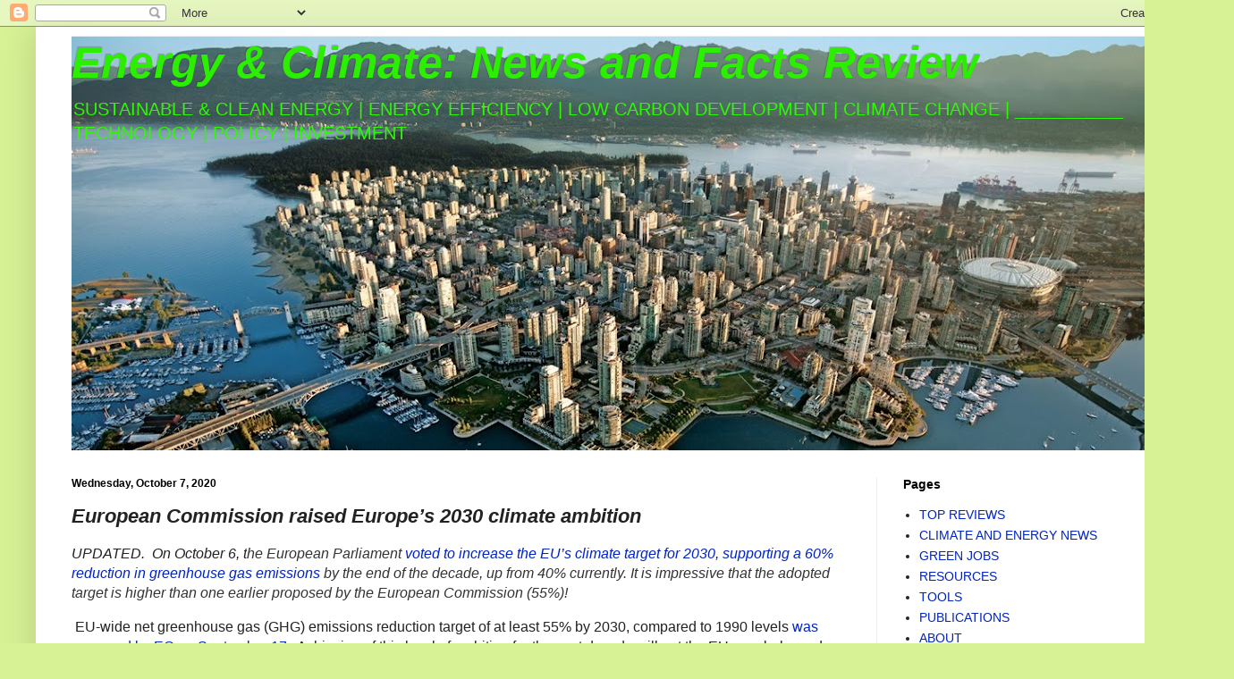

--- FILE ---
content_type: text/html; charset=UTF-8
request_url: http://www.energyclimate.info/2020/09/EC-raised-europes-2030-climate-ambition.html
body_size: 22167
content:
<!DOCTYPE html>
<html class='v2' dir='ltr' xmlns='http://www.w3.org/1999/xhtml' xmlns:b='http://www.google.com/2005/gml/b' xmlns:data='http://www.google.com/2005/gml/data' xmlns:expr='http://www.google.com/2005/gml/expr'>
<head>
<link href='https://www.blogger.com/static/v1/widgets/335934321-css_bundle_v2.css' rel='stylesheet' type='text/css'/>
<meta content='width=1100' name='viewport'/>
<meta content='text/html; charset=UTF-8' http-equiv='Content-Type'/>
<meta content='blogger' name='generator'/>
<link href='http://www.energyclimate.info/favicon.ico' rel='icon' type='image/x-icon'/>
<link href='http://www.energyclimate.info/2020/09/EC-raised-europes-2030-climate-ambition.html' rel='canonical'/>
<link rel="alternate" type="application/atom+xml" title="      Energy &amp; Climate:  News and Facts Review - Atom" href="http://www.energyclimate.info/feeds/posts/default" />
<link rel="alternate" type="application/rss+xml" title="      Energy &amp; Climate:  News and Facts Review - RSS" href="http://www.energyclimate.info/feeds/posts/default?alt=rss" />
<link rel="service.post" type="application/atom+xml" title="      Energy &amp; Climate:  News and Facts Review - Atom" href="https://www.blogger.com/feeds/1600205558331570651/posts/default" />

<link rel="alternate" type="application/atom+xml" title="      Energy &amp; Climate:  News and Facts Review - Atom" href="http://www.energyclimate.info/feeds/8950139486909173151/comments/default" />
<!--Can't find substitution for tag [blog.ieCssRetrofitLinks]-->
<link href='https://blogger.googleusercontent.com/img/b/R29vZ2xl/AVvXsEhxPdqO3O2xf5QyjlEi394SapvBRHUM9811XlDSGHzUeQyWrJvP3gKOAoPaVA85tInHUlB42Eu2pqhutJsQYhUDPMKMFPRHUtPz3ff7qyVz7_m8gbPQEoMsZNYJX8tES-_Q7tT20smHIbmT/w640-h448/EC+plan+to+reduce+GHG+by+55+percent+till+2050.JPG' rel='image_src'/>
<meta content='EU-wide GHG emissions reduction target of at least 55% by 2030, compared to 1990, was proposed by EC to be able reaching climate neutrality by 2050.' name='description'/>
<meta content='http://www.energyclimate.info/2020/09/EC-raised-europes-2030-climate-ambition.html' property='og:url'/>
<meta content='European Commission raised  Europe’s 2030 climate ambition' property='og:title'/>
<meta content='EU-wide GHG emissions reduction target of at least 55% by 2030, compared to 1990, was proposed by EC to be able reaching climate neutrality by 2050.' property='og:description'/>
<meta content='https://blogger.googleusercontent.com/img/b/R29vZ2xl/AVvXsEhxPdqO3O2xf5QyjlEi394SapvBRHUM9811XlDSGHzUeQyWrJvP3gKOAoPaVA85tInHUlB42Eu2pqhutJsQYhUDPMKMFPRHUtPz3ff7qyVz7_m8gbPQEoMsZNYJX8tES-_Q7tT20smHIbmT/w1200-h630-p-k-no-nu/EC+plan+to+reduce+GHG+by+55+percent+till+2050.JPG' property='og:image'/>
<title>
European Commission raised  Europe&#8217;s 2030 climate ambition
</title>
<title>
European Commission raised  Europe&#8217;s 2030 climate ambition
</title>
<style type='text/css'>@font-face{font-family:'PT Sans Narrow';font-style:normal;font-weight:700;font-display:swap;src:url(//fonts.gstatic.com/s/ptsansnarrow/v19/BngSUXNadjH0qYEzV7ab-oWlsbg95AiIW_3CRs-2UEU.woff2)format('woff2');unicode-range:U+0460-052F,U+1C80-1C8A,U+20B4,U+2DE0-2DFF,U+A640-A69F,U+FE2E-FE2F;}@font-face{font-family:'PT Sans Narrow';font-style:normal;font-weight:700;font-display:swap;src:url(//fonts.gstatic.com/s/ptsansnarrow/v19/BngSUXNadjH0qYEzV7ab-oWlsbg95AiBW_3CRs-2UEU.woff2)format('woff2');unicode-range:U+0301,U+0400-045F,U+0490-0491,U+04B0-04B1,U+2116;}@font-face{font-family:'PT Sans Narrow';font-style:normal;font-weight:700;font-display:swap;src:url(//fonts.gstatic.com/s/ptsansnarrow/v19/BngSUXNadjH0qYEzV7ab-oWlsbg95AiLW_3CRs-2UEU.woff2)format('woff2');unicode-range:U+0100-02BA,U+02BD-02C5,U+02C7-02CC,U+02CE-02D7,U+02DD-02FF,U+0304,U+0308,U+0329,U+1D00-1DBF,U+1E00-1E9F,U+1EF2-1EFF,U+2020,U+20A0-20AB,U+20AD-20C0,U+2113,U+2C60-2C7F,U+A720-A7FF;}@font-face{font-family:'PT Sans Narrow';font-style:normal;font-weight:700;font-display:swap;src:url(//fonts.gstatic.com/s/ptsansnarrow/v19/BngSUXNadjH0qYEzV7ab-oWlsbg95AiFW_3CRs-2.woff2)format('woff2');unicode-range:U+0000-00FF,U+0131,U+0152-0153,U+02BB-02BC,U+02C6,U+02DA,U+02DC,U+0304,U+0308,U+0329,U+2000-206F,U+20AC,U+2122,U+2191,U+2193,U+2212,U+2215,U+FEFF,U+FFFD;}</style>
<style id='page-skin-1' type='text/css'><!--
/*
-----------------------------------------------
Blogger Template Style
Name:     Simple
Designer: Josh Peterson
URL:      www.noaesthetic.com
----------------------------------------------- */
/* Variable definitions
====================
<Variable name="keycolor" description="Main Color" type="color" default="#66bbdd"/>
<Group description="Page Text" selector="body">
<Variable name="body.font" description="Font" type="font"
default="normal normal 12px Arial, Tahoma, Helvetica, FreeSans, sans-serif"/>
<Variable name="body.text.color" description="Text Color" type="color" default="#222222"/>
</Group>
<Group description="Backgrounds" selector=".body-fauxcolumns-outer">
<Variable name="body.background.color" description="Outer Background" type="color" default="#66bbdd"/>
<Variable name="content.background.color" description="Main Background" type="color" default="#ffffff"/>
<Variable name="header.background.color" description="Header Background" type="color" default="transparent"/>
</Group>
<Group description="Links" selector=".main-outer">
<Variable name="link.color" description="Link Color" type="color" default="#2288bb"/>
<Variable name="link.visited.color" description="Visited Color" type="color" default="#888888"/>
<Variable name="link.hover.color" description="Hover Color" type="color" default="#33aaff"/>
</Group>
<Group description="Blog Title" selector=".header h1">
<Variable name="header.font" description="Font" type="font"
default="normal normal 60px Arial, Tahoma, Helvetica, FreeSans, sans-serif"/>
<Variable name="header.text.color" description="Title Color" type="color" default="#3399bb" />
</Group>
<Group description="Blog Description" selector=".header .description">
<Variable name="description.text.color" description="Description Color" type="color"
default="#777777" />
</Group>
<Group description="Tabs Text" selector=".tabs-inner .widget li a">
<Variable name="tabs.font" description="Font" type="font"
default="normal normal 14px Arial, Tahoma, Helvetica, FreeSans, sans-serif"/>
<Variable name="tabs.text.color" description="Text Color" type="color" default="#999999"/>
<Variable name="tabs.selected.text.color" description="Selected Color" type="color" default="#000000"/>
</Group>
<Group description="Tabs Background" selector=".tabs-outer .PageList">
<Variable name="tabs.background.color" description="Background Color" type="color" default="#f5f5f5"/>
<Variable name="tabs.selected.background.color" description="Selected Color" type="color" default="#eeeeee"/>
</Group>
<Group description="Post Title" selector="h3.post-title, .comments h4">
<Variable name="post.title.font" description="Font" type="font"
default="normal normal 22px Arial, Tahoma, Helvetica, FreeSans, sans-serif"/>
</Group>
<Group description="Date Header" selector=".date-header">
<Variable name="date.header.color" description="Text Color" type="color"
default="#222222"/>
<Variable name="date.header.background.color" description="Background Color" type="color"
default="transparent"/>
<Variable name="date.header.font" description="Text Font" type="font"
default="normal bold 11px Arial, Tahoma, Helvetica, FreeSans, sans-serif"/>
<Variable name="date.header.padding" description="Date Header Padding" type="string" default="inherit"/>
<Variable name="date.header.letterspacing" description="Date Header Letter Spacing" type="string" default="inherit"/>
<Variable name="date.header.margin" description="Date Header Margin" type="string" default="inherit"/>
</Group>
<Group description="Post Footer" selector=".post-footer">
<Variable name="post.footer.text.color" description="Text Color" type="color" default="#666666"/>
<Variable name="post.footer.background.color" description="Background Color" type="color"
default="#f9f9f9"/>
<Variable name="post.footer.border.color" description="Shadow Color" type="color" default="#eeeeee"/>
</Group>
<Group description="Gadgets" selector="h2">
<Variable name="widget.title.font" description="Title Font" type="font"
default="normal bold 11px Arial, Tahoma, Helvetica, FreeSans, sans-serif"/>
<Variable name="widget.title.text.color" description="Title Color" type="color" default="#000000"/>
<Variable name="widget.alternate.text.color" description="Alternate Color" type="color" default="#999999"/>
</Group>
<Group description="Images" selector=".main-inner">
<Variable name="image.background.color" description="Background Color" type="color" default="#ffffff"/>
<Variable name="image.border.color" description="Border Color" type="color" default="#eeeeee"/>
<Variable name="image.text.color" description="Caption Text Color" type="color" default="#222222"/>
</Group>
<Group description="Accents" selector=".content-inner">
<Variable name="body.rule.color" description="Separator Line Color" type="color" default="#eeeeee"/>
<Variable name="tabs.border.color" description="Tabs Border Color" type="color" default="#eeeeee"/>
</Group>
<Variable name="body.background" description="Body Background" type="background"
color="#d7f295" default="$(color) none repeat scroll top left"/>
<Variable name="body.background.override" description="Body Background Override" type="string" default=""/>
<Variable name="body.background.gradient.cap" description="Body Gradient Cap" type="url"
default="url(//www.blogblog.com/1kt/simple/gradients_light.png)"/>
<Variable name="body.background.gradient.tile" description="Body Gradient Tile" type="url"
default="url(//www.blogblog.com/1kt/simple/body_gradient_tile_light.png)"/>
<Variable name="content.background.color.selector" description="Content Background Color Selector" type="string" default=".content-inner"/>
<Variable name="content.padding" description="Content Padding" type="length" default="10px"/>
<Variable name="content.padding.horizontal" description="Content Horizontal Padding" type="length" default="10px"/>
<Variable name="content.shadow.spread" description="Content Shadow Spread" type="length" default="40px"/>
<Variable name="content.shadow.spread.webkit" description="Content Shadow Spread (WebKit)" type="length" default="5px"/>
<Variable name="content.shadow.spread.ie" description="Content Shadow Spread (IE)" type="length" default="10px"/>
<Variable name="main.border.width" description="Main Border Width" type="length" default="0"/>
<Variable name="header.background.gradient" description="Header Gradient" type="url" default="none"/>
<Variable name="header.shadow.offset.left" description="Header Shadow Offset Left" type="length" default="-1px"/>
<Variable name="header.shadow.offset.top" description="Header Shadow Offset Top" type="length" default="-1px"/>
<Variable name="header.shadow.spread" description="Header Shadow Spread" type="length" default="1px"/>
<Variable name="header.padding" description="Header Padding" type="length" default="30px"/>
<Variable name="header.border.size" description="Header Border Size" type="length" default="1px"/>
<Variable name="header.bottom.border.size" description="Header Bottom Border Size" type="length" default="1px"/>
<Variable name="header.border.horizontalsize" description="Header Horizontal Border Size" type="length" default="0"/>
<Variable name="description.text.size" description="Description Text Size" type="string" default="140%"/>
<Variable name="tabs.margin.top" description="Tabs Margin Top" type="length" default="0" />
<Variable name="tabs.margin.side" description="Tabs Side Margin" type="length" default="30px" />
<Variable name="tabs.background.gradient" description="Tabs Background Gradient" type="url"
default="url(//www.blogblog.com/1kt/simple/gradients_light.png)"/>
<Variable name="tabs.border.width" description="Tabs Border Width" type="length" default="1px"/>
<Variable name="tabs.bevel.border.width" description="Tabs Bevel Border Width" type="length" default="1px"/>
<Variable name="post.margin.bottom" description="Post Bottom Margin" type="length" default="25px"/>
<Variable name="image.border.small.size" description="Image Border Small Size" type="length" default="2px"/>
<Variable name="image.border.large.size" description="Image Border Large Size" type="length" default="5px"/>
<Variable name="page.width.selector" description="Page Width Selector" type="string" default=".region-inner"/>
<Variable name="page.width" description="Page Width" type="string" default="auto"/>
<Variable name="main.section.margin" description="Main Section Margin" type="length" default="15px"/>
<Variable name="main.padding" description="Main Padding" type="length" default="15px"/>
<Variable name="main.padding.top" description="Main Padding Top" type="length" default="30px"/>
<Variable name="main.padding.bottom" description="Main Padding Bottom" type="length" default="30px"/>
<Variable name="paging.background"
color="#ffffff"
description="Background of blog paging area" type="background"
default="transparent none no-repeat scroll top center"/>
<Variable name="footer.bevel" description="Bevel border length of footer" type="length" default="0"/>
<Variable name="mobile.background.overlay" description="Mobile Background Overlay" type="string"
default="transparent none repeat scroll top left"/>
<Variable name="mobile.background.size" description="Mobile Background Size" type="string" default="auto"/>
<Variable name="mobile.button.color" description="Mobile Button Color" type="color" default="#ffffff" />
<Variable name="startSide" description="Side where text starts in blog language" type="automatic" default="left"/>
<Variable name="endSide" description="Side where text ends in blog language" type="automatic" default="right"/>
*/
/* Content
----------------------------------------------- */
body {
font: normal normal 14px Arial, Tahoma, Helvetica, FreeSans, sans-serif;
color: #222222;
background: #d7f295 none repeat scroll top left;
padding: 0 40px 40px 40px;
}
html body .region-inner {
min-width: 0;
max-width: 100%;
width: auto;
}
h2 {
font-size: 22px;
}
a:link {
text-decoration:none;
color: #0123c3;
}
a:visited {
text-decoration:none;
color: #324dd0;
}
a:hover {
text-decoration:underline;
color: #0674a3;
}
.body-fauxcolumn-outer .fauxcolumn-inner {
background: transparent none repeat scroll top left;
_background-image: none;
}
.body-fauxcolumn-outer .cap-top {
position: absolute;
z-index: 1;
height: 400px;
width: 100%;
background: #d7f295 none repeat scroll top left;
}
.body-fauxcolumn-outer .cap-top .cap-left {
width: 100%;
background: transparent none repeat-x scroll top left;
_background-image: none;
}
.content-outer {
-moz-box-shadow: 0 0 40px rgba(0, 0, 0, .15);
-webkit-box-shadow: 0 0 5px rgba(0, 0, 0, .15);
-goog-ms-box-shadow: 0 0 10px #333333;
box-shadow: 0 0 40px rgba(0, 0, 0, .15);
margin-bottom: 1px;
}
.content-inner {
padding: 10px 10px;
}
.content-inner {
background-color: #ffffff;
}
/* Header
----------------------------------------------- */
.header-outer {
background: rgba(0, 0, 0, 0) none repeat-x scroll 0 -400px;
_background-image: none;
}
.Header h1 {
font: italic bold 50px Arial, Tahoma, Helvetica, FreeSans, sans-serif;
color: #2bee01;
text-shadow: -1px -1px 1px rgba(0, 0, 0, .2);
}
.Header h1 a {
color: #2bee01;
}
.Header .description {
font-size: 140%;
color: #2ff804;
}
.header-inner .Header .titlewrapper {
padding: 22px 30px;
}
.header-inner .Header .descriptionwrapper {
padding: 0 30px;
}
/* Tabs
----------------------------------------------- */
.tabs-inner .section:first-child {
border-top: 1px solid #eeeeee;
}
.tabs-inner .section:first-child ul {
margin-top: -1px;
border-top: 1px solid #eeeeee;
border-left: 0 solid #eeeeee;
border-right: 0 solid #eeeeee;
}
.tabs-inner .widget ul {
background: #f5f5f5 url(//www.blogblog.com/1kt/simple/gradients_light.png) repeat-x scroll 0 -800px;
_background-image: none;
border-bottom: 1px solid #eeeeee;
margin-top: 0;
margin-left: -30px;
margin-right: -30px;
}
.tabs-inner .widget li a {
display: inline-block;
padding: .6em 1em;
font: normal bold 18px PT Sans Narrow;
color: #222222;
border-left: 1px solid #ffffff;
border-right: 1px solid #eeeeee;
}
.tabs-inner .widget li:first-child a {
border-left: none;
}
.tabs-inner .widget li.selected a, .tabs-inner .widget li a:hover {
color: #666666;
background-color: #d7f295;
text-decoration: none;
}
/* Columns
----------------------------------------------- */
.main-outer {
border-top: 0 solid #eeeeee;
}
.fauxcolumn-left-outer .fauxcolumn-inner {
border-right: 1px solid #eeeeee;
}
.fauxcolumn-right-outer .fauxcolumn-inner {
border-left: 1px solid #eeeeee;
}
/* Headings
----------------------------------------------- */
div.widget > h2,
div.widget h2.title {
margin: 0 0 1em 0;
font: normal bold 14px Arial, Tahoma, Helvetica, FreeSans, sans-serif;
color: #000000;
}
/* Widgets
----------------------------------------------- */
.widget .zippy {
color: #999999;
text-shadow: 2px 2px 1px rgba(0, 0, 0, .1);
}
.widget .popular-posts ul {
list-style: none;
}
/* Posts
----------------------------------------------- */
h2.date-header {
font: normal bold 12px Arial, Tahoma, Helvetica, FreeSans, sans-serif;
}
.date-header span {
background-color: rgba(0, 0, 0, 0);
color: #000000;
padding: inherit;
letter-spacing: inherit;
margin: inherit;
}
.main-inner {
padding-top: 30px;
padding-bottom: 30px;
}
.main-inner .column-center-inner {
padding: 0 15px;
}
.main-inner .column-center-inner .section {
margin: 0 15px;
}
.post {
margin: 0 0 25px 0;
}
h3.post-title, .comments h4 {
font: italic bold 22px Arial, Tahoma, Helvetica, FreeSans, sans-serif;
margin: .75em 0 0;
}
.post-body {
font-size: 110%;
line-height: 1.4;
position: relative;
}
.post-body img, .post-body .tr-caption-container, .Profile img, .Image img,
.BlogList .item-thumbnail img {
padding: 2px;
background: #ffffff;
border: 1px solid #eeeeee;
-moz-box-shadow: 1px 1px 5px rgba(0, 0, 0, .1);
-webkit-box-shadow: 1px 1px 5px rgba(0, 0, 0, .1);
box-shadow: 1px 1px 5px rgba(0, 0, 0, .1);
}
.post-body img, .post-body .tr-caption-container {
padding: 5px;
}
.post-body .tr-caption-container {
color: #000000;
}
.post-body .tr-caption-container img {
padding: 0;
background: transparent;
border: none;
-moz-box-shadow: 0 0 0 rgba(0, 0, 0, .1);
-webkit-box-shadow: 0 0 0 rgba(0, 0, 0, .1);
box-shadow: 0 0 0 rgba(0, 0, 0, .1);
}
.post-header {
margin: 0 0 1.5em;
line-height: 1.6;
font-size: 90%;
}
.post-footer {
margin: 20px -2px 0;
padding: 5px 10px;
color: #666666;
background-color: #f9f9f9;
border-bottom: 1px solid #eeeeee;
line-height: 1.6;
font-size: 90%;
}
#comments .comment-author {
padding-top: 1.5em;
border-top: 1px solid #eeeeee;
background-position: 0 1.5em;
}
#comments .comment-author:first-child {
padding-top: 0;
border-top: none;
}
.avatar-image-container {
margin: .2em 0 0;
}
#comments .avatar-image-container img {
border: 1px solid #eeeeee;
}
/* Comments
----------------------------------------------- */
.comments .comments-content .icon.blog-author {
background-repeat: no-repeat;
background-image: url([data-uri]);
}
.comments .comments-content .loadmore a {
border-top: 1px solid #999999;
border-bottom: 1px solid #999999;
}
.comments .comment-thread.inline-thread {
background-color: #f9f9f9;
}
.comments .continue {
border-top: 2px solid #999999;
}
/* Accents
---------------------------------------------- */
.section-columns td.columns-cell {
border-left: 1px solid #eeeeee;
}
.blog-pager {
background: transparent none no-repeat scroll top center;
}
.blog-pager-older-link, .home-link,
.blog-pager-newer-link {
background-color: #ffffff;
padding: 5px;
}
.footer-outer {
border-top: 0 dashed #bbbbbb;
}
/* Mobile
----------------------------------------------- */
body.mobile  {
background-size: auto;
}
.mobile .body-fauxcolumn-outer {
background: transparent none repeat scroll top left;
}
.mobile .body-fauxcolumn-outer .cap-top {
background-size: 100% auto;
}
.mobile .content-outer {
-webkit-box-shadow: 0 0 3px rgba(0, 0, 0, .15);
box-shadow: 0 0 3px rgba(0, 0, 0, .15);
}
body.mobile .AdSense {
margin: 0 -40px;
}
.mobile .tabs-inner .widget ul {
margin-left: 0;
margin-right: 0;
}
.mobile .post {
margin: 0;
}
.mobile .main-inner .column-center-inner .section {
margin: 0;
}
.mobile .date-header span {
padding: 0.1em 10px;
margin: 0 -10px;
}
.mobile h3.post-title {
margin: 0;
}
.mobile .blog-pager {
background: transparent none no-repeat scroll top center;
}
.mobile .footer-outer {
border-top: none;
}
.mobile .main-inner, .mobile .footer-inner {
background-color: #ffffff;
}
.mobile-index-contents {
color: #222222;
}
.mobile-link-button {
background-color: #0123c3;
}
.mobile-link-button a:link, .mobile-link-button a:visited {
color: #ffffff;
}
.mobile .tabs-inner .section:first-child {
border-top: none;
}
.mobile .tabs-inner .PageList .widget-content {
background-color: #d7f295;
color: #666666;
border-top: 1px solid #eeeeee;
border-bottom: 1px solid #eeeeee;
}
.mobile .tabs-inner .PageList .widget-content .pagelist-arrow {
border-left: 1px solid #eeeeee;
}
#ContactForm1
{
display: none ! important;
}

--></style>
<style id='template-skin-1' type='text/css'><!--
body {
min-width: 1300px;
}
.content-outer, .content-fauxcolumn-outer, .region-inner {
min-width: 1300px;
max-width: 1300px;
_width: 1300px;
}
.main-inner .columns {
padding-left: 0px;
padding-right: 350px;
}
.main-inner .fauxcolumn-center-outer {
left: 0px;
right: 350px;
/* IE6 does not respect left and right together */
_width: expression(this.parentNode.offsetWidth -
parseInt("0px") -
parseInt("350px") + 'px');
}
.main-inner .fauxcolumn-left-outer {
width: 0px;
}
.main-inner .fauxcolumn-right-outer {
width: 350px;
}
.main-inner .column-left-outer {
width: 0px;
right: 100%;
margin-left: -0px;
}
.main-inner .column-right-outer {
width: 350px;
margin-right: -350px;
}
#layout {
min-width: 0;
}
#layout .content-outer {
min-width: 0;
width: 800px;
}
#layout .region-inner {
min-width: 0;
width: auto;
}
--></style>
<script type='text/javascript'>
        (function(i,s,o,g,r,a,m){i['GoogleAnalyticsObject']=r;i[r]=i[r]||function(){
        (i[r].q=i[r].q||[]).push(arguments)},i[r].l=1*new Date();a=s.createElement(o),
        m=s.getElementsByTagName(o)[0];a.async=1;a.src=g;m.parentNode.insertBefore(a,m)
        })(window,document,'script','https://www.google-analytics.com/analytics.js','ga');
        ga('create', 'UA-57955236-1', 'auto', 'blogger');
        ga('blogger.send', 'pageview');
      </script>
<script>
      (function(i,s,o,g,r,a,m){i['GoogleAnalyticsObject']=r;i[r]=i[r]||function(){
                                 (i[r].q=i[r].q||[]).push(arguments)},i[r].l=1*new Date();a=s.createElement(o),
        m=s.getElementsByTagName(o)[0];a.async=1;a.src=g;m.parentNode.insertBefore(a,m)
      })(window,document,'script','//www.google-analytics.com/analytics.js','ga');
         ga('create', 'UA-57955236-1', 'auto');
         ga('send', 'pageview');
    </script>
<link href='https://www.blogger.com/dyn-css/authorization.css?targetBlogID=1600205558331570651&amp;zx=6f1d5a3c-a384-429d-8efe-b92ad226011b' media='none' onload='if(media!=&#39;all&#39;)media=&#39;all&#39;' rel='stylesheet'/><noscript><link href='https://www.blogger.com/dyn-css/authorization.css?targetBlogID=1600205558331570651&amp;zx=6f1d5a3c-a384-429d-8efe-b92ad226011b' rel='stylesheet'/></noscript>
<meta name='google-adsense-platform-account' content='ca-host-pub-1556223355139109'/>
<meta name='google-adsense-platform-domain' content='blogspot.com'/>

<!-- data-ad-client=ca-pub-9224334487043212 -->

</head>
<body class='loading'>
<div class='navbar section' id='navbar'><div class='widget Navbar' data-version='1' id='Navbar1'><script type="text/javascript">
    function setAttributeOnload(object, attribute, val) {
      if(window.addEventListener) {
        window.addEventListener('load',
          function(){ object[attribute] = val; }, false);
      } else {
        window.attachEvent('onload', function(){ object[attribute] = val; });
      }
    }
  </script>
<div id="navbar-iframe-container"></div>
<script type="text/javascript" src="https://apis.google.com/js/platform.js"></script>
<script type="text/javascript">
      gapi.load("gapi.iframes:gapi.iframes.style.bubble", function() {
        if (gapi.iframes && gapi.iframes.getContext) {
          gapi.iframes.getContext().openChild({
              url: 'https://www.blogger.com/navbar/1600205558331570651?po\x3d8950139486909173151\x26origin\x3dhttp://www.energyclimate.info',
              where: document.getElementById("navbar-iframe-container"),
              id: "navbar-iframe"
          });
        }
      });
    </script><script type="text/javascript">
(function() {
var script = document.createElement('script');
script.type = 'text/javascript';
script.src = '//pagead2.googlesyndication.com/pagead/js/google_top_exp.js';
var head = document.getElementsByTagName('head')[0];
if (head) {
head.appendChild(script);
}})();
</script>
</div></div>
<div class='body-fauxcolumns'>
<div class='fauxcolumn-outer body-fauxcolumn-outer'>
<div class='cap-top'>
<div class='cap-left'></div>
<div class='cap-right'></div>
</div>
<div class='fauxborder-left'>
<div class='fauxborder-right'></div>
<div class='fauxcolumn-inner'>
</div>
</div>
<div class='cap-bottom'>
<div class='cap-left'></div>
<div class='cap-right'></div>
</div>
</div>
</div>
<div class='content'>
<div class='content-fauxcolumns'>
<div class='fauxcolumn-outer content-fauxcolumn-outer'>
<div class='cap-top'>
<div class='cap-left'></div>
<div class='cap-right'></div>
</div>
<div class='fauxborder-left'>
<div class='fauxborder-right'></div>
<div class='fauxcolumn-inner'>
</div>
</div>
<div class='cap-bottom'>
<div class='cap-left'></div>
<div class='cap-right'></div>
</div>
</div>
</div>
<div class='content-outer'>
<div class='content-cap-top cap-top'>
<div class='cap-left'></div>
<div class='cap-right'></div>
</div>
<div class='fauxborder-left content-fauxborder-left'>
<div class='fauxborder-right content-fauxborder-right'></div>
<div class='content-inner'>
<header>
<div class='header-outer'>
<div class='header-cap-top cap-top'>
<div class='cap-left'></div>
<div class='cap-right'></div>
</div>
<div class='fauxborder-left header-fauxborder-left'>
<div class='fauxborder-right header-fauxborder-right'></div>
<div class='region-inner header-inner'>
<div class='header no-items section' id='header'></div>
</div>
</div>
<div class='header-cap-bottom cap-bottom'>
<div class='cap-left'></div>
<div class='cap-right'></div>
</div>
</div>
</header>
<div class='tabs-outer'>
<div class='tabs-cap-top cap-top'>
<div class='cap-left'></div>
<div class='cap-right'></div>
</div>
<div class='fauxborder-left tabs-fauxborder-left'>
<div class='fauxborder-right tabs-fauxborder-right'></div>
<div class='region-inner tabs-inner'>
<div class='tabs section' id='crosscol'><div class='widget Header' data-version='1' id='Header1'>
<div id='header-inner' style='background-image: url("https://blogger.googleusercontent.com/img/a/AVvXsEjCT5uZUAf5Y844NNqKRhg4317FzJGiX3_DLXgJ_uDGSrTiYXGBhY3dhuO4bZW78qg9qqVAu89iDNzaRCY_SDnVmm2kHoHXK5SmusZAUQxyeu_TxdPl9Qz88WKBcicQg-PjH3R4AdGB0XpGxcy1LrNapz-unRhXTNU5XD0P8MI2QK5MVTw_8f-dAJ9rUypa=s1220"); background-position: left; min-height: 463px; _height: 463px; background-repeat: no-repeat; '>
<div class='titlewrapper' style='background: transparent'>
<h1 class='title' style='background: transparent; border-width: 0px'>
<a href='http://www.energyclimate.info/'>
      Energy &amp; Climate:  News and Facts Review
</a>
</h1>
</div>
<div class='descriptionwrapper'>
<p class='description'><span>SUSTAINABLE &amp; CLEAN  ENERGY  |  ENERGY EFFICIENCY  |  LOW CARBON DEVELOPMENT | CLIMATE CHANGE | ___________          TECHNOLOGY  |  POLICY  |  INVESTMENT </span></p>
</div>
</div>
</div></div>
<div class='tabs no-items section' id='crosscol-overflow'></div>
</div>
</div>
<div class='tabs-cap-bottom cap-bottom'>
<div class='cap-left'></div>
<div class='cap-right'></div>
</div>
</div>
<div class='main-outer'>
<div class='main-cap-top cap-top'>
<div class='cap-left'></div>
<div class='cap-right'></div>
</div>
<div class='fauxborder-left main-fauxborder-left'>
<div class='fauxborder-right main-fauxborder-right'></div>
<div class='region-inner main-inner'>
<div class='columns fauxcolumns'>
<div class='fauxcolumn-outer fauxcolumn-center-outer'>
<div class='cap-top'>
<div class='cap-left'></div>
<div class='cap-right'></div>
</div>
<div class='fauxborder-left'>
<div class='fauxborder-right'></div>
<div class='fauxcolumn-inner'>
</div>
</div>
<div class='cap-bottom'>
<div class='cap-left'></div>
<div class='cap-right'></div>
</div>
</div>
<div class='fauxcolumn-outer fauxcolumn-left-outer'>
<div class='cap-top'>
<div class='cap-left'></div>
<div class='cap-right'></div>
</div>
<div class='fauxborder-left'>
<div class='fauxborder-right'></div>
<div class='fauxcolumn-inner'>
</div>
</div>
<div class='cap-bottom'>
<div class='cap-left'></div>
<div class='cap-right'></div>
</div>
</div>
<div class='fauxcolumn-outer fauxcolumn-right-outer'>
<div class='cap-top'>
<div class='cap-left'></div>
<div class='cap-right'></div>
</div>
<div class='fauxborder-left'>
<div class='fauxborder-right'></div>
<div class='fauxcolumn-inner'>
</div>
</div>
<div class='cap-bottom'>
<div class='cap-left'></div>
<div class='cap-right'></div>
</div>
</div>
<!-- corrects IE6 width calculation -->
<div class='columns-inner'>
<div class='column-center-outer'>
<div class='column-center-inner'>
<div class='main section' id='main'><div class='widget Blog' data-version='1' id='Blog1'>
<div class='blog-posts hfeed'>
<!--Can't find substitution for tag [defaultAdStart]-->

                                        <div class="date-outer">
                                      
<h2 class='date-header'>
<span>
Wednesday, October 7, 2020
</span>
</h2>

                                        <div class="date-posts">
                                      
<div class='post-outer'>
<div class='post hentry' itemprop='blogPost' itemscope='itemscope' itemtype='http://schema.org/BlogPosting'>
<meta content='https://blogger.googleusercontent.com/img/b/R29vZ2xl/AVvXsEhxPdqO3O2xf5QyjlEi394SapvBRHUM9811XlDSGHzUeQyWrJvP3gKOAoPaVA85tInHUlB42Eu2pqhutJsQYhUDPMKMFPRHUtPz3ff7qyVz7_m8gbPQEoMsZNYJX8tES-_Q7tT20smHIbmT/w640-h448/EC+plan+to+reduce+GHG+by+55+percent+till+2050.JPG' itemprop='image_url'/>
<meta content='1600205558331570651' itemprop='blogId'/>
<meta content='8950139486909173151' itemprop='postId'/>
<a name='8950139486909173151'></a>
<h3 class='post-title entry-title' itemprop='name'>
European Commission raised  Europe&#8217;s 2030 climate ambition
</h3>
<div class='post-header'>
<div class='post-header-line-1'></div>
</div>
<div class='post-body entry-content' id='post-body-8950139486909173151' itemprop='articleBody'>
<p><i><span style="font-size: medium;">UPDATED.&nbsp;<span style="font-family: arial;">&nbsp;On October 6, t</span><span style="background-color: white; color: #333333;"><span style="font-family: arial;">he European Parliament <a href="https://www.climatechangenews.com/2020/10/07/eu-parliament-votes-favour-cutting-emissions-60-2030/" rel="nofollow" target="_blank">voted to increase the EU&#8217;s climate target for 2030, supporting a 60% reduction in greenhouse gas emissions</a> by the end of the decade, up from 40% currently. It is impressive that the adopted target is higher than one earlier proposed by the European Commission (55%)!</span></span></span></i></p><p><span style="font-size: medium;">&nbsp;<span style="font-family: arial;"><span>EU-wide net greenhouse gas (GHG) emissions reduction target of at least 55% by 2030, compared to 1990 levels <a href="https://ec.europa.eu/commission/presscorner/detail/en/ip_20_1599" rel="nofollow" target="_blank">was proposed by EC on September 17</a>.</span><span>&nbsp; Achieving of t</span><span>his level of ambition for the next decade will put the EU on a balanced pathway to reaching climate neutrality by 2050 </span><span>but&nbsp;will require action in all sectors of the economy (see diagram below).</span></span></span></p><p><span style="font-family: arial; font-size: medium;"><span style="box-sizing: inherit;">A comprehensive <a href="https://ec.europa.eu/clima/sites/clima/files/eu-climate-action/docs/impact_en.pdf" rel="nofollow" target="_blank">Impact Assessment</a></span><span style="box-sizing: inherit; font-weight: bolder;">&nbsp;</span><span>of the social, economic, and environmental impacts demonstrates that this course of action is realistic and feasible.</span></span></p><p><span style="font-family: arial; font-size: medium;"><span face="Arial, sans-serif">CO2 emissions from the burning of fossil fuels are the largest source of greenhouse gas emissions in the EU, and t</span><span face="Arial, sans-serif">ogether with fugitive non-CO2 emissions in the energy system, they are responsible for over 75% of EU greenhouse gas emissions.</span></span></p><p><span face="Arial, sans-serif" style="font-size: 18px;"></span></p><div class="separator" style="clear: both; text-align: center;"><a href="https://blogger.googleusercontent.com/img/b/R29vZ2xl/AVvXsEhxPdqO3O2xf5QyjlEi394SapvBRHUM9811XlDSGHzUeQyWrJvP3gKOAoPaVA85tInHUlB42Eu2pqhutJsQYhUDPMKMFPRHUtPz3ff7qyVz7_m8gbPQEoMsZNYJX8tES-_Q7tT20smHIbmT/s711/EC+plan+to+reduce+GHG+by+55+percent+till+2050.JPG" style="margin-left: 1em; margin-right: 1em;"><img border="0" data-original-height="497" data-original-width="711" height="448" src="https://blogger.googleusercontent.com/img/b/R29vZ2xl/AVvXsEhxPdqO3O2xf5QyjlEi394SapvBRHUM9811XlDSGHzUeQyWrJvP3gKOAoPaVA85tInHUlB42Eu2pqhutJsQYhUDPMKMFPRHUtPz3ff7qyVz7_m8gbPQEoMsZNYJX8tES-_Q7tT20smHIbmT/w640-h448/EC+plan+to+reduce+GHG+by+55+percent+till+2050.JPG" width="640" /></a></div><p></p><p><span></span></p><a name="more"></a><p></p><p><span face="Arial, sans-serif" style="font-family: arial;">The 55% GHG reduction target will require the annual investment in the energy system to be around EUR 350 billion higher in the coming decade (2021-2030) than in the previous decade (2011-2020).</span></p><p><span face="Arial, sans-serif" style="font-family: arial;">The EU plans spending EUR 1.8 trillion to help reboot the economy following the damage inflicted by the coronavirus pandemic, and a minimum of 30% will be spent in support of climate objectives.</span></p>
<div style='clear: both;'></div>
</div>
<div class='post-footer'>
<div class='post-footer-line post-footer-line-1'>
<span class='post-icons'>
<span class='item-control blog-admin pid-1283385303'>
<a href='https://www.blogger.com/post-edit.g?blogID=1600205558331570651&postID=8950139486909173151&from=pencil' title='Edit Post'>
<img alt='' class='icon-action' height='18' src='//img2.blogblog.com/img/icon18_edit_allbkg.gif' width='18'/>
</a>
</span>
</span>
<div class='post-share-buttons goog-inline-block'>
</div>
</div>
<div class='post-footer-line post-footer-line-2'>
<span class='post-labels'>
Labels:
<a href='http://www.energyclimate.info/search/label/Europe' rel='tag'>
Europe
</a>

                                              ,
                                            
<a href='http://www.energyclimate.info/search/label/greenhouse%20gas' rel='tag'>
greenhouse gas
</a>

                                              ,
                                            
<a href='http://www.energyclimate.info/search/label/investments' rel='tag'>
investments
</a>

                                              ,
                                            
<a href='http://www.energyclimate.info/search/label/policy' rel='tag'>
policy
</a>
</span>
</div>
<div class='post-footer-line post-footer-line-3'></div>
</div>
</div>
<div class='comments' id='comments'>
<a name='comments'></a>
<div id='backlinks-container'>
<div id='Blog1_backlinks-container'>
</div>
</div>
</div>
</div>

                                      </div></div>
                                    
<!--Can't find substitution for tag [adEnd]-->
</div>
<div class='blog-pager' id='blog-pager'>
<span id='blog-pager-newer-link'>
<a class='blog-pager-newer-link' href='http://www.energyclimate.info/2020/10/electric-and-hybrid-cars-sales-reached.html' id='Blog1_blog-pager-newer-link' title='Newer Post'>
Newer Post
</a>
</span>
<span id='blog-pager-older-link'>
<a class='blog-pager-older-link' href='http://www.energyclimate.info/2020/09/can-china-become-carbon-neutral-by-2060.html' id='Blog1_blog-pager-older-link' title='Older Post'>
Older Post
</a>
</span>
<a class='home-link' href='http://www.energyclimate.info/'>
Home
</a>
</div>
<div class='clear'></div>
<div class='post-feeds'>
</div>
</div></div>
</div>
</div>
<div class='column-left-outer'>
<div class='column-left-inner'>
<aside>
</aside>
</div>
</div>
<div class='column-right-outer'>
<div class='column-right-inner'>
<aside>
<div class='sidebar section' id='sidebar-right-1'><div class='widget PageList' data-version='1' id='PageList1'>
<h2>Pages</h2>
<div class='widget-content'>
<ul>
<li>
<a href='http://www.energyclimate.info/p/top-reviews.html'>TOP REVIEWS</a>
</li>
<li>
<a href='http://www.energyclimate.info/p/climate.html'>CLIMATE AND ENERGY NEWS </a>
</li>
<li>
<a href='http://www.energyclimate.info/p/jobs.html'>GREEN JOBS</a>
</li>
<li>
<a href='http://www.energyclimate.info/p/resources.html'>RESOURCES</a>
</li>
<li>
<a href='http://www.energyclimate.info/p/tolls.html'>TOOLS</a>
</li>
<li>
<a href='http://www.energyclimate.info/p/publications.html'>PUBLICATIONS</a>
</li>
<li>
<a href='http://www.energyclimate.info/p/about.html'>ABOUT</a>
</li>
</ul>
<div class='clear'></div>
</div>
</div><div class='widget BlogSearch' data-version='1' id='BlogSearch1'>
<h2 class='title'>Search</h2>
<div class='widget-content'>
<div id='BlogSearch1_form'>
<form action='http://www.energyclimate.info/search' class='gsc-search-box' target='_top'>
<table cellpadding='0' cellspacing='0' class='gsc-search-box'>
<tbody>
<tr>
<td class='gsc-input'>
<input autocomplete='off' class='gsc-input' name='q' size='10' title='search' type='text' value=''/>
</td>
<td class='gsc-search-button'>
<input class='gsc-search-button' title='search' type='submit' value='Search'/>
</td>
</tr>
</tbody>
</table>
</form>
</div>
</div>
<div class='clear'></div>
</div><div class='widget Translate' data-version='1' id='Translate1'>
<h2 class='title'>
Translate
</h2>
<div id='google_translate_element'></div>
<script>
          function googleTranslateElementInit() {
            new google.translate.TranslateElement({
              pageLanguage: 'en',
              autoDisplay: 'true',
              layout: google.translate.TranslateElement.InlineLayout.VERTICAL
            }, 'google_translate_element');
                                                  }
        </script>
<script src='//translate.google.com/translate_a/element.js?cb=googleTranslateElementInit'></script>
<div class='clear'></div>
</div><div class='widget PopularPosts' data-version='1' id='PopularPosts1'>
<h2>Popular News - last 7 days</h2>
<div class='widget-content popular-posts'>
<ul>
<li>
<div class='item-thumbnail-only'>
<div class='item-title'><a href='http://www.energyclimate.info/2014/12/the-global-energy-security-war.html'>The Global Energy Security War</a></div>
</div>
<div style='clear: both;'></div>
</li>
<li>
<div class='item-thumbnail-only'>
<div class='item-title'><a href='http://www.energyclimate.info/2015/06/germany-former-leader-of-energy.html'>Energy efficiency financing in Europe &#8211; governmental vs utility programs</a></div>
</div>
<div style='clear: both;'></div>
</li>
<li>
<div class='item-thumbnail-only'>
<div class='item-thumbnail'>
<a href='http://www.energyclimate.info/2016/06/human-impact-dominates-global-sea-level-rise.html' target='_blank'>
<img alt='' border='0' src='https://blogger.googleusercontent.com/img/b/R29vZ2xl/AVvXsEhxVd795esf_VnZiLyoI0596AiOlk9MQRkbAtAD9j4xZ8-gBa9DCJNvIGQfQNN7VZwkfY1cIJoFpW5gW1QtQtkryI3Ljn49xciKWbjBQTpUhlW9b7XbskGog6EpeGMFhO_jJi6fsfOQjj8b/w72-h72-p-k-no-nu/Human+impact+-+sea-level+rise.jpg'/>
</a>
</div>
<div class='item-title'><a href='http://www.energyclimate.info/2016/06/human-impact-dominates-global-sea-level-rise.html'>Human impact dominates global mean sea-level rise for last 40 years</a></div>
</div>
<div style='clear: both;'></div>
</li>
<li>
<div class='item-thumbnail-only'>
<div class='item-thumbnail'>
<a href='http://www.energyclimate.info/2016/10/building-energy-use-per-floor-area-for-major-world-economies.html' target='_blank'>
<img alt='' border='0' src='https://blogger.googleusercontent.com/img/b/R29vZ2xl/AVvXsEhxEQoKHdKM6y5_023F3EoE01d9kDgCX9M-n6La_-cCz7VPJ5XX2pzzfcRynO9vsU5TXKL7Jdik_sxy1KJlTGMbCeE9P4V-GH6lywP8ha4BXAHYtpUbKW2L6MpGrb9eepGR7ylWAovt2-qM/w72-h72-p-k-no-nu/Residential+floor+area+energy+intensity+by+IEA.PNG'/>
</a>
</div>
<div class='item-title'><a href='http://www.energyclimate.info/2016/10/building-energy-use-per-floor-area-for-major-world-economies.html'>Building energy use per floor area for  world's major economies declined in 2000-2012 by 5-30% </a></div>
</div>
<div style='clear: both;'></div>
</li>
<li>
<div class='item-thumbnail-only'>
<div class='item-thumbnail'>
<a href='http://www.energyclimate.info/2023/12/cop-28-main-outcomes-and-failures.html' target='_blank'>
<img alt='' border='0' src='https://blogger.googleusercontent.com/img/b/R29vZ2xl/AVvXsEgjzEcRrfCi6VnkOGYNds3d7FPXY_ZWzlb1XdsS6AaPzKh8jfwCZ0Ktt4l_MOyWNYyDDOPmlmuPTMEYWz5TR_4B3DmAKJofWVt6q3RMkPvj7fd8jGJUSR1deQ_pT4bRazsMOWg4alIWtKYIVV5S3ZTFWI7dWPvGec8795g-oh3yaeG0SHW7xaR_X-k_uZVX/w72-h72-p-k-no-nu/COP-28%20pic.jpg'/>
</a>
</div>
<div class='item-title'><a href='http://www.energyclimate.info/2023/12/cop-28-main-outcomes-and-failures.html'>UNFCCC's COP 28: main outcomes and failures</a></div>
</div>
<div style='clear: both;'></div>
</li>
</ul>
<div class='clear'></div>
</div>
</div><div class='widget PopularPosts' data-version='1' id='PopularPosts2'>
<h2>
Popular News - last 30 days
</h2>
<div class='widget-content popular-posts'>
<ul>
<li>
<div class='item-thumbnail-only'>
<div class='item-thumbnail'>
<a href='http://www.energyclimate.info/2023/12/cop-28-main-outcomes-and-failures.html' target='_blank'>
<img alt='' border='0' height='72' src='https://blogger.googleusercontent.com/img/b/R29vZ2xl/AVvXsEgjzEcRrfCi6VnkOGYNds3d7FPXY_ZWzlb1XdsS6AaPzKh8jfwCZ0Ktt4l_MOyWNYyDDOPmlmuPTMEYWz5TR_4B3DmAKJofWVt6q3RMkPvj7fd8jGJUSR1deQ_pT4bRazsMOWg4alIWtKYIVV5S3ZTFWI7dWPvGec8795g-oh3yaeG0SHW7xaR_X-k_uZVX/s72-w400-c-h225/COP-28%20pic.jpg' width='72'/>
</a>
</div>
<div class='item-title'>
<a href='http://www.energyclimate.info/2023/12/cop-28-main-outcomes-and-failures.html'>
UNFCCC's COP 28: main outcomes and failures
</a>
</div>
</div>
<div style='clear: both;'></div>
</li>
<li>
<div class='item-thumbnail-only'>
<div class='item-thumbnail'>
<a href='http://www.energyclimate.info/2016/11/canada-first-tidal-turbine-in-bay-of-fundy-connected-to-grid.html' target='_blank'>
<img alt='' border='0' height='72' src='https://blogger.googleusercontent.com/img/b/R29vZ2xl/AVvXsEhBM-JdHPoEit2pT8xhwMWq5lpxQit7akFdV-JaCj6o7CK23ImvIqQJRg-Hx8eV4XlPwcnOoLE-FtCmyBjXy-K9Ns8DjcpPDLey_vyBMwX_rNiVxEqqyAK29WnLrxPTtOIkerX_RJ9AszlH/s72-c/Bay+of+Fundy-turbine-to-seafloor-at-FORCE-22-1-768x432.jpg' width='72'/>
</a>
</div>
<div class='item-title'>
<a href='http://www.energyclimate.info/2016/11/canada-first-tidal-turbine-in-bay-of-fundy-connected-to-grid.html'>
Canada&#8217;s first tidal turbine in the Bay of Fundy now powering 500  homes
</a>
</div>
</div>
<div style='clear: both;'></div>
</li>
<li>
<div class='item-thumbnail-only'>
<div class='item-thumbnail'>
<a href='http://www.energyclimate.info/2024/10/imbalances-in-global-climate-finance.html' target='_blank'>
<img alt='' border='0' height='72' src='https://blogger.googleusercontent.com/img/b/R29vZ2xl/AVvXsEjIHyo1HgzpoF1THpiddduiYkQR5GZHBNFUYbI5wyJ2xTuYSZAKZv76fRzD-a_n868UiHSGvJYYo1IRej567X2fMRbt634-tk8ubJvhfUx4YI8LCrpyEkLkJA8kAEL-sVeEb2Zyc-ZTfsAw08lBMehKJLgFPmjpNyG9GIc4-Gq6jVZnROwLv2MFRFfaWG0_/s72-w640-c-h608/22%20WB%20-Global%20climate%20finance%20flows.png' width='72'/>
</a>
</div>
<div class='item-title'>
<a href='http://www.energyclimate.info/2024/10/imbalances-in-global-climate-finance.html'>
 Imbalances in the global climate finance flow
</a>
</div>
</div>
<div style='clear: both;'></div>
</li>
<li>
<div class='item-thumbnail-only'>
<div class='item-thumbnail'>
<a href='http://www.energyclimate.info/2023/12/battery-ev-is-much-more-efficient-than.html' target='_blank'>
<img alt='' border='0' height='72' src='https://blogger.googleusercontent.com/img/b/R29vZ2xl/AVvXsEhI4yh4TQQNp8pvBT3u2-hLSxs0HLZYHN93_fOkwfRmb1poylfrN_Mf6e7Qg-2Fwo3ThWmIfqcBdcv7BI3WDPiy3aBJfcbjk7HlGe39Vwu3A6Xqg_771A2FY0n0Nern827o-oTAA9fi9L6uTT5gg7lRDLbd8v9NpeoaYwAvYM71mS9HQL6hpTNQ351_PsvD/s72-w640-c-h484/2311%20CB-%20EV,%20Hydrogen%20efficiency%20comparison.png' width='72'/>
</a>
</div>
<div class='item-title'>
<a href='http://www.energyclimate.info/2023/12/battery-ev-is-much-more-efficient-than.html'>
Battery EV is much more efficient than hydrogen fuel cell car
</a>
</div>
</div>
<div style='clear: both;'></div>
</li>
<li>
<div class='item-thumbnail-only'>
<div class='item-thumbnail'>
<a href='http://www.energyclimate.info/2024/03/challenges-of-economy-decarbonization.html' target='_blank'>
<img alt='' border='0' height='72' src='https://blogger.googleusercontent.com/img/b/R29vZ2xl/AVvXsEiTwR0Uerkqru58Z0CWvwKq0vyhPHfys4nGhgC-7qR3jGFPsfHFeF9WikIuGSIWlj03UUjhcn7fC0XkOzsBrzC0qOCmXzOB01l2sYwYl22umLrM2-yO8Yb8FqdX5ipqO2YYHuYiQwOp3ABMfp30opwJrJaHEpYii1NM9WUJLMiUxPusGUh3NsS0L17URGj6/s72-w640-c-h460/2403%20contries-%20carbon%20intensity%20&%20GDP.png' width='72'/>
</a>
</div>
<div class='item-title'>
<a href='http://www.energyclimate.info/2024/03/challenges-of-economy-decarbonization.html'>
Challenges of the economy decarbonization for  countries with various GDP and carbon intensity
</a>
</div>
</div>
<div style='clear: both;'></div>
</li>
<li>
<div class='item-thumbnail-only'>
<div class='item-thumbnail'>
<a href='http://www.energyclimate.info/2016/06/human-impact-dominates-global-sea-level-rise.html' target='_blank'>
<img alt='' border='0' height='72' src='https://blogger.googleusercontent.com/img/b/R29vZ2xl/AVvXsEhxVd795esf_VnZiLyoI0596AiOlk9MQRkbAtAD9j4xZ8-gBa9DCJNvIGQfQNN7VZwkfY1cIJoFpW5gW1QtQtkryI3Ljn49xciKWbjBQTpUhlW9b7XbskGog6EpeGMFhO_jJi6fsfOQjj8b/s72-c/Human+impact+-+sea-level+rise.jpg' width='72'/>
</a>
</div>
<div class='item-title'>
<a href='http://www.energyclimate.info/2016/06/human-impact-dominates-global-sea-level-rise.html'>
Human impact dominates global mean sea-level rise for last 40 years
</a>
</div>
</div>
<div style='clear: both;'></div>
</li>
<li>
<div class='item-thumbnail-only'>
<div class='item-thumbnail'>
<a href='http://www.energyclimate.info/2023/10/httpwww.energyclimate.info202310over-97-percent-of%20-car-sales-in-norway-are-electric-and-hybrid.html.html' target='_blank'>
<img alt='' border='0' height='72' src='https://blogger.googleusercontent.com/img/b/R29vZ2xl/AVvXsEjvO-UkKNOF8MXXWsBvxGN-B77gcdXyeGrCiVAQeO_asWc67NxdAnEzSXhz0QGohqyLJoiCkYUotQfNzEtJ56DET-fVp3i22Njj-U5cMhMNGoq4mXYIXCDCVmcyd-xXvgYJ3HQOV15ZrAIfPjbZLjowRbuIGcgmH242h-ACbEGZ0716xi1vBgv8uO_rREK3/s72-w640-c-h418/2309%20EV%20share%20in%20Norway.png' width='72'/>
</a>
</div>
<div class='item-title'>
<a href='http://www.energyclimate.info/2023/10/httpwww.energyclimate.info202310over-97-percent-of%20-car-sales-in-norway-are-electric-and-hybrid.html.html'>
Over 97% of recent car sales in Norway are electric and hybrid vehicles
</a>
</div>
</div>
<div style='clear: both;'></div>
</li>
</ul>
<div class='clear'></div>
</div>
</div><div class='widget PopularPosts' data-version='1' id='PopularPosts3'>
<h2>
Popular News - last 12 month
</h2>
<div class='widget-content popular-posts'>
<ul>
<li>
<div class='item-thumbnail-only'>
<div class='item-thumbnail'>
<a href='http://www.energyclimate.info/2016/11/canada-first-tidal-turbine-in-bay-of-fundy-connected-to-grid.html' target='_blank'>
<img alt='' border='0' height='72' src='https://blogger.googleusercontent.com/img/b/R29vZ2xl/AVvXsEhBM-JdHPoEit2pT8xhwMWq5lpxQit7akFdV-JaCj6o7CK23ImvIqQJRg-Hx8eV4XlPwcnOoLE-FtCmyBjXy-K9Ns8DjcpPDLey_vyBMwX_rNiVxEqqyAK29WnLrxPTtOIkerX_RJ9AszlH/s72-c/Bay+of+Fundy-turbine-to-seafloor-at-FORCE-22-1-768x432.jpg' width='72'/>
</a>
</div>
<div class='item-title'>
<a href='http://www.energyclimate.info/2016/11/canada-first-tidal-turbine-in-bay-of-fundy-connected-to-grid.html'>
Canada&#8217;s first tidal turbine in the Bay of Fundy now powering 500  homes
</a>
</div>
</div>
<div style='clear: both;'></div>
</li>
<li>
<div class='item-thumbnail-only'>
<div class='item-thumbnail'>
<a href='http://www.energyclimate.info/2017/02/low-carbon-technologies-cost-competitive-with-fossil-fuels.html' target='_blank'>
<img alt='' border='0' height='72' src='https://blogger.googleusercontent.com/img/b/R29vZ2xl/AVvXsEgCxhSrgBp7ukC_ECuluinBvWkI9aLRSG3ZvxIJfFYoWKF5VPVUC20_s9Poc0i8rOiZqgdBIwpOYiiRq2RejDp6oMOF2Zg7iWZYdunEQklazKfJJtKNrZq0BawzGfDohuLRn6GtwpqALKDy/s72-c/Lloyd%25E2%2580%2599s+Register++%25E2%2580%2593+Low+Carbon.PNG' width='72'/>
</a>
</div>
<div class='item-title'>
<a href='http://www.energyclimate.info/2017/02/low-carbon-technologies-cost-competitive-with-fossil-fuels.html'>
Low carbon technologies are now cost competitive with fossil fuels
</a>
</div>
</div>
<div style='clear: both;'></div>
</li>
<li>
<div class='item-thumbnail-only'>
<div class='item-thumbnail'>
<a href='http://www.energyclimate.info/2017/05/wri-to-what-extent-mdb-support-low-carbon-energy.html' target='_blank'>
<img alt='' border='0' height='72' src='https://blogger.googleusercontent.com/img/b/R29vZ2xl/AVvXsEg6Hzz35UeCDPwgONlCia0ADbOjYnVkD5slHgetDjox3J5Rl2nb-tH3s2TH5F9aU9127l7f8KQREmPme4Z0JoG_jmA6hPm3jIBkAreVioQCR23Cq7ZfLyvTFGm1c80IH0mnPrJ_2NT5aYcy/s72-c/MDB+s+energy+investments+allignment+with+low+carbpn+dev.PNG' width='72'/>
</a>
</div>
<div class='item-title'>
<a href='http://www.energyclimate.info/2017/05/wri-to-what-extent-mdb-support-low-carbon-energy.html'>
WRI: to what extent multilateral development banks supporting a low-carbon future? 
</a>
</div>
</div>
<div style='clear: both;'></div>
</li>
<li>
<div class='item-thumbnail-only'>
<div class='item-title'>
<a href='http://www.energyclimate.info/2015/05/a-biomass-facility-was-recently.html'>
Biomass instead of natural gas for heating in the Netherlands
</a>
</div>
</div>
<div style='clear: both;'></div>
</li>
<li>
<div class='item-thumbnail-only'>
<div class='item-thumbnail'>
<a href='http://www.energyclimate.info/2016/05/morocco-concentrated-solar-power-plant.html' target='_blank'>
<img alt='' border='0' height='72' src='https://blogger.googleusercontent.com/img/b/R29vZ2xl/AVvXsEjzfi0kbzq2kP8olKYiXewGaLuheatxV__GIWO1F8nybSdpZRREaRRglo6dgBfYG2kPZwlEJw4HiTTcu12Zz6Ue6J6VxLs7VLChS1RKTUFHqKQwGoRif8iSebPmlfz5WSz-obPKs8w9Sxvj/s72-c/CSP+in+Morocco-2.PNG' width='72'/>
</a>
</div>
<div class='item-title'>
<a href='http://www.energyclimate.info/2016/05/morocco-concentrated-solar-power-plant.html'>
Morocco&#8217;s concentrated solar power plant will help to meet the electricity needs of 1.1 million people
</a>
</div>
</div>
<div style='clear: both;'></div>
</li>
<li>
<div class='item-thumbnail-only'>
<div class='item-thumbnail'>
<a href='http://www.energyclimate.info/2016/06/first-grid-connected-wave-power-plant-europe.html' target='_blank'>
<img alt='' border='0' height='72' src='https://blogger.googleusercontent.com/img/b/R29vZ2xl/AVvXsEhD6MDQxYepKYAebRMJ5FlpaamMegiupgJS4XnYJ81x09hCYFEtKcalUweL3FM5dUtsZ2KA-Klel9-ojdl3nUWbBT1VaYFNuv4YllEgSJXxy68RCz6gs5yzPm0gNHjOnbMDSaNz-n1bwbx4/s72-c/ewp-gibraltar-station-ribbon-cutting-15.jpg' width='72'/>
</a>
</div>
<div class='item-title'>
<a href='http://www.energyclimate.info/2016/06/first-grid-connected-wave-power-plant-europe.html'>
First ever grid-connected wave power station in Europe was launched in Gibraltar
</a>
</div>
</div>
<div style='clear: both;'></div>
</li>
<li>
<div class='item-thumbnail-only'>
<div class='item-thumbnail'>
<a href='http://www.energyclimate.info/2016/09/world-first-large-scale-tidal-energy-farm.html' target='_blank'>
<img alt='' border='0' height='72' src='https://blogger.googleusercontent.com/img/b/R29vZ2xl/AVvXsEi1_dKtuH8nH4hLtRjM2rfHWcCN4RIt5wCNNuLjVS1Y7zLWD8pZUtiwWv5d4nD_AgfMZQiWVRd5Ngs8mOIPV8bYdar-1ZBtvxL9Z0kmv6_UyPfcWdS2gIah_3CCcLfF5fiIiGU1vyO-HQ7a/s72-c/Tidal+power+arm+in+Scotland.PNG' width='72'/>
</a>
</div>
<div class='item-title'>
<a href='http://www.energyclimate.info/2016/09/world-first-large-scale-tidal-energy-farm.html'>
The launch of the world&#8217;s first large-scale tidal energy farm in Scotland
</a>
</div>
</div>
<div style='clear: both;'></div>
</li>
<li>
<div class='item-thumbnail-only'>
<div class='item-thumbnail'>
<a href='http://www.energyclimate.info/2017/05/pembina-institute-proposes-low-carbon-pathway-buildings-bc.html' target='_blank'>
<img alt='' border='0' height='72' src='https://blogger.googleusercontent.com/img/b/R29vZ2xl/AVvXsEiBYEzWT-AQpyTGezsRdNliIdfnULZm5xjZbHxEOqhv-lgrB0Atbuw_8U1OJJ8sssw49xpFq7F0cGeARmO6u6vixSZVTpZoesZqxsdE3EvQhZvuuqapfxWuwDzb07HHSMmAVj94gZ6LdwLQ/s72-c/Low-carbon+transition+pathway+for+B.C.+buildings.PNG' width='72'/>
</a>
</div>
<div class='item-title'>
<a href='http://www.energyclimate.info/2017/05/pembina-institute-proposes-low-carbon-pathway-buildings-bc.html'>
Pembina Institute proposes &#8216;low-carbon transition&#8217; pathway for buildings in British Columbia
</a>
</div>
</div>
<div style='clear: both;'></div>
</li>
<li>
<div class='item-thumbnail-only'>
<div class='item-thumbnail'>
<a href='http://www.energyclimate.info/2017/04/iea-market-based-instruments-energy-efficiency.html' target='_blank'>
<img alt='' border='0' height='72' src='https://blogger.googleusercontent.com/img/b/R29vZ2xl/AVvXsEgOdTcgk9H851OrRvXVIx3ASSnT0EL_QyzqSJuCjd6Uox7GlFF7PVn8dtjBA10I7FfLd8NgQodmi1a6zsW1rGtdyMfO9qLSpMzrQcDBwyx4mKOwzOBwsNzZ_Dfov8G15QosjBeL8p6D6Sf2/s72-c/Costs+of+Market-based+Instruments+for+EE.PNG' width='72'/>
</a>
</div>
<div class='item-title'>
<a href='http://www.energyclimate.info/2017/04/iea-market-based-instruments-energy-efficiency.html'>
Investment stimulated by market-based instruments for energy efficiency has risen six-fold over the last ten years
</a>
</div>
</div>
<div style='clear: both;'></div>
</li>
<li>
<div class='item-thumbnail-only'>
<div class='item-thumbnail'>
<a href='http://www.energyclimate.info/2024/03/challenges-of-economy-decarbonization.html' target='_blank'>
<img alt='' border='0' height='72' src='https://blogger.googleusercontent.com/img/b/R29vZ2xl/AVvXsEiTwR0Uerkqru58Z0CWvwKq0vyhPHfys4nGhgC-7qR3jGFPsfHFeF9WikIuGSIWlj03UUjhcn7fC0XkOzsBrzC0qOCmXzOB01l2sYwYl22umLrM2-yO8Yb8FqdX5ipqO2YYHuYiQwOp3ABMfp30opwJrJaHEpYii1NM9WUJLMiUxPusGUh3NsS0L17URGj6/s72-w640-c-h460/2403%20contries-%20carbon%20intensity%20&%20GDP.png' width='72'/>
</a>
</div>
<div class='item-title'>
<a href='http://www.energyclimate.info/2024/03/challenges-of-economy-decarbonization.html'>
Challenges of the economy decarbonization for  countries with various GDP and carbon intensity
</a>
</div>
</div>
<div style='clear: both;'></div>
</li>
</ul>
<div class='clear'></div>
</div>
</div><div class='widget Label' data-version='1' id='Label1'>
<h2>
Categories
</h2>
<div class='widget-content cloud-label-widget-content'>
<span class='label-size label-size-5'>
<a dir='ltr' href='http://www.energyclimate.info/search/label/climate%20change'>
climate change
</a>
</span>
<span class='label-size label-size-5'>
<a dir='ltr' href='http://www.energyclimate.info/search/label/global'>
global
</a>
</span>
<span class='label-size label-size-5'>
<a dir='ltr' href='http://www.energyclimate.info/search/label/renewable%20energy'>
renewable energy
</a>
</span>
<span class='label-size label-size-5'>
<a dir='ltr' href='http://www.energyclimate.info/search/label/policy'>
policy
</a>
</span>
<span class='label-size label-size-5'>
<a dir='ltr' href='http://www.energyclimate.info/search/label/greenhouse%20gas'>
greenhouse gas
</a>
</span>
<span class='label-size label-size-5'>
<a dir='ltr' href='http://www.energyclimate.info/search/label/energy%20efficiency'>
energy efficiency
</a>
</span>
<span class='label-size label-size-4'>
<a dir='ltr' href='http://www.energyclimate.info/search/label/investments'>
investments
</a>
</span>
<span class='label-size label-size-4'>
<a dir='ltr' href='http://www.energyclimate.info/search/label/US'>
US
</a>
</span>
<span class='label-size label-size-4'>
<a dir='ltr' href='http://www.energyclimate.info/search/label/Europe'>
Europe
</a>
</span>
<span class='label-size label-size-4'>
<a dir='ltr' href='http://www.energyclimate.info/search/label/technologies'>
technologies
</a>
</span>
<span class='label-size label-size-4'>
<a dir='ltr' href='http://www.energyclimate.info/search/label/UNFCCC'>
UNFCCC
</a>
</span>
<span class='label-size label-size-4'>
<a dir='ltr' href='http://www.energyclimate.info/search/label/carbon'>
carbon
</a>
</span>
<span class='label-size label-size-4'>
<a dir='ltr' href='http://www.energyclimate.info/search/label/solar%20power'>
solar power
</a>
</span>
<span class='label-size label-size-4'>
<a dir='ltr' href='http://www.energyclimate.info/search/label/Canada'>
Canada
</a>
</span>
<span class='label-size label-size-4'>
<a dir='ltr' href='http://www.energyclimate.info/search/label/funding'>
funding
</a>
</span>
<span class='label-size label-size-4'>
<a dir='ltr' href='http://www.energyclimate.info/search/label/science'>
science
</a>
</span>
<span class='label-size label-size-4'>
<a dir='ltr' href='http://www.energyclimate.info/search/label/electricity'>
electricity
</a>
</span>
<span class='label-size label-size-4'>
<a dir='ltr' href='http://www.energyclimate.info/search/label/energy.'>
energy.
</a>
</span>
<span class='label-size label-size-4'>
<a dir='ltr' href='http://www.energyclimate.info/search/label/impact'>
impact
</a>
</span>
<span class='label-size label-size-4'>
<a dir='ltr' href='http://www.energyclimate.info/search/label/prices'>
prices
</a>
</span>
<span class='label-size label-size-4'>
<a dir='ltr' href='http://www.energyclimate.info/search/label/Asia'>
Asia
</a>
</span>
<span class='label-size label-size-4'>
<a dir='ltr' href='http://www.energyclimate.info/search/label/buildings'>
buildings
</a>
</span>
<span class='label-size label-size-4'>
<a dir='ltr' href='http://www.energyclimate.info/search/label/adaptation'>
adaptation
</a>
</span>
<span class='label-size label-size-4'>
<a dir='ltr' href='http://www.energyclimate.info/search/label/mitigation'>
mitigation
</a>
</span>
<span class='label-size label-size-4'>
<a dir='ltr' href='http://www.energyclimate.info/search/label/sustainability'>
sustainability
</a>
</span>
<span class='label-size label-size-3'>
<a dir='ltr' href='http://www.energyclimate.info/search/label/China'>
China
</a>
</span>
<span class='label-size label-size-3'>
<a dir='ltr' href='http://www.energyclimate.info/search/label/cost'>
cost
</a>
</span>
<span class='label-size label-size-3'>
<a dir='ltr' href='http://www.energyclimate.info/search/label/IEA'>
IEA
</a>
</span>
<span class='label-size label-size-3'>
<a dir='ltr' href='http://www.energyclimate.info/search/label/transport'>
transport
</a>
</span>
<span class='label-size label-size-3'>
<a dir='ltr' href='http://www.energyclimate.info/search/label/market'>
market
</a>
</span>
<span class='label-size label-size-3'>
<a dir='ltr' href='http://www.energyclimate.info/search/label/wind%20power'>
wind power
</a>
</span>
<span class='label-size label-size-3'>
<a dir='ltr' href='http://www.energyclimate.info/search/label/event'>
event
</a>
</span>
<span class='label-size label-size-3'>
<a dir='ltr' href='http://www.energyclimate.info/search/label/water'>
water
</a>
</span>
<span class='label-size label-size-3'>
<a dir='ltr' href='http://www.energyclimate.info/search/label/business'>
business
</a>
</span>
<span class='label-size label-size-3'>
<a dir='ltr' href='http://www.energyclimate.info/search/label/disaster'>
disaster
</a>
</span>
<span class='label-size label-size-3'>
<a dir='ltr' href='http://www.energyclimate.info/search/label/Africa'>
Africa
</a>
</span>
<span class='label-size label-size-3'>
<a dir='ltr' href='http://www.energyclimate.info/search/label/India'>
India
</a>
</span>
<span class='label-size label-size-3'>
<a dir='ltr' href='http://www.energyclimate.info/search/label/economy'>
economy
</a>
</span>
<span class='label-size label-size-3'>
<a dir='ltr' href='http://www.energyclimate.info/search/label/fossil%20fuels'>
fossil fuels
</a>
</span>
<span class='label-size label-size-3'>
<a dir='ltr' href='http://www.energyclimate.info/search/label/America'>
America
</a>
</span>
<span class='label-size label-size-3'>
<a dir='ltr' href='http://www.energyclimate.info/search/label/EV'>
EV
</a>
</span>
<span class='label-size label-size-3'>
<a dir='ltr' href='http://www.energyclimate.info/search/label/government'>
government
</a>
</span>
<span class='label-size label-size-3'>
<a dir='ltr' href='http://www.energyclimate.info/search/label/IT'>
IT
</a>
</span>
<span class='label-size label-size-3'>
<a dir='ltr' href='http://www.energyclimate.info/search/label/clean%20energy'>
clean energy
</a>
</span>
<span class='label-size label-size-3'>
<a dir='ltr' href='http://www.energyclimate.info/search/label/energy%20security'>
energy security
</a>
</span>
<span class='label-size label-size-3'>
<a dir='ltr' href='http://www.energyclimate.info/search/label/environment'>
environment
</a>
</span>
<span class='label-size label-size-3'>
<a dir='ltr' href='http://www.energyclimate.info/search/label/development'>
development
</a>
</span>
<span class='label-size label-size-3'>
<a dir='ltr' href='http://www.energyclimate.info/search/label/storage'>
storage
</a>
</span>
<span class='label-size label-size-3'>
<a dir='ltr' href='http://www.energyclimate.info/search/label/Paris%20Agreement'>
Paris Agreement
</a>
</span>
<span class='label-size label-size-3'>
<a dir='ltr' href='http://www.energyclimate.info/search/label/Ukraine'>
Ukraine
</a>
</span>
<span class='label-size label-size-3'>
<a dir='ltr' href='http://www.energyclimate.info/search/label/natural%20gas'>
natural gas
</a>
</span>
<span class='label-size label-size-3'>
<a dir='ltr' href='http://www.energyclimate.info/search/label/oil'>
oil
</a>
</span>
<span class='label-size label-size-3'>
<a dir='ltr' href='http://www.energyclimate.info/search/label/coal'>
coal
</a>
</span>
<span class='label-size label-size-3'>
<a dir='ltr' href='http://www.energyclimate.info/search/label/industry'>
industry
</a>
</span>
<span class='label-size label-size-3'>
<a dir='ltr' href='http://www.energyclimate.info/search/label/IPCC'>
IPCC
</a>
</span>
<span class='label-size label-size-3'>
<a dir='ltr' href='http://www.energyclimate.info/search/label/Russia'>
Russia
</a>
</span>
<span class='label-size label-size-3'>
<a dir='ltr' href='http://www.energyclimate.info/search/label/nuclear%20energy'>
nuclear energy
</a>
</span>
<span class='label-size label-size-2'>
<a dir='ltr' href='http://www.energyclimate.info/search/label/Australia'>
Australia
</a>
</span>
<span class='label-size label-size-2'>
<a dir='ltr' href='http://www.energyclimate.info/search/label/Green%20Climate%20Fund'>
Green Climate Fund
</a>
</span>
<span class='label-size label-size-2'>
<a dir='ltr' href='http://www.energyclimate.info/search/label/IRENA'>
IRENA
</a>
</span>
<span class='label-size label-size-2'>
<a dir='ltr' href='http://www.energyclimate.info/search/label/green%20economy'>
green economy
</a>
</span>
<span class='label-size label-size-2'>
<a dir='ltr' href='http://www.energyclimate.info/search/label/reform'>
reform
</a>
</span>
<span class='label-size label-size-2'>
<a dir='ltr' href='http://www.energyclimate.info/search/label/standards%20%26%20labelling'>
standards &amp; labelling
</a>
</span>
<span class='label-size label-size-2'>
<a dir='ltr' href='http://www.energyclimate.info/search/label/tidal%20power'>
tidal power
</a>
</span>
<span class='label-size label-size-2'>
<a dir='ltr' href='http://www.energyclimate.info/search/label/circular%20economy'>
circular economy
</a>
</span>
<span class='label-size label-size-2'>
<a dir='ltr' href='http://www.energyclimate.info/search/label/health'>
health
</a>
</span>
<span class='label-size label-size-2'>
<a dir='ltr' href='http://www.energyclimate.info/search/label/heating'>
heating
</a>
</span>
<span class='label-size label-size-2'>
<a dir='ltr' href='http://www.energyclimate.info/search/label/tax'>
tax
</a>
</span>
<span class='label-size label-size-2'>
<a dir='ltr' href='http://www.energyclimate.info/search/label/trade'>
trade
</a>
</span>
<span class='label-size label-size-2'>
<a dir='ltr' href='http://www.energyclimate.info/search/label/CCS'>
CCS
</a>
</span>
<span class='label-size label-size-2'>
<a dir='ltr' href='http://www.energyclimate.info/search/label/agriculture'>
agriculture
</a>
</span>
<span class='label-size label-size-2'>
<a dir='ltr' href='http://www.energyclimate.info/search/label/biofuel'>
biofuel
</a>
</span>
<span class='label-size label-size-2'>
<a dir='ltr' href='http://www.energyclimate.info/search/label/human%20behaviour'>
human behaviour
</a>
</span>
<span class='label-size label-size-2'>
<a dir='ltr' href='http://www.energyclimate.info/search/label/municipal'>
municipal
</a>
</span>
<span class='label-size label-size-2'>
<a dir='ltr' href='http://www.energyclimate.info/search/label/COVID-19'>
COVID-19
</a>
</span>
<span class='label-size label-size-2'>
<a dir='ltr' href='http://www.energyclimate.info/search/label/Japan'>
Japan
</a>
</span>
<span class='label-size label-size-2'>
<a dir='ltr' href='http://www.energyclimate.info/search/label/biodiversity'>
biodiversity
</a>
</span>
<span class='label-size label-size-2'>
<a dir='ltr' href='http://www.energyclimate.info/search/label/energy'>
energy
</a>
</span>
<span class='label-size label-size-2'>
<a dir='ltr' href='http://www.energyclimate.info/search/label/hydrogen'>
hydrogen
</a>
</span>
<span class='label-size label-size-2'>
<a dir='ltr' href='http://www.energyclimate.info/search/label/transition'>
transition
</a>
</span>
<span class='label-size label-size-1'>
<a dir='ltr' href='http://www.energyclimate.info/search/label/HFCs'>
HFCs
</a>
</span>
<span class='label-size label-size-1'>
<a dir='ltr' href='http://www.energyclimate.info/search/label/NDCs'>
NDCs
</a>
</span>
<span class='label-size label-size-1'>
<a dir='ltr' href='http://www.energyclimate.info/search/label/SMEs'>
SMEs
</a>
</span>
<span class='label-size label-size-1'>
<a dir='ltr' href='http://www.energyclimate.info/search/label/WMO'>
WMO
</a>
</span>
<span class='label-size label-size-1'>
<a dir='ltr' href='http://www.energyclimate.info/search/label/batteries'>
batteries
</a>
</span>
<span class='label-size label-size-1'>
<a dir='ltr' href='http://www.energyclimate.info/search/label/carbon%20capture'>
carbon capture
</a>
</span>
<span class='label-size label-size-1'>
<a dir='ltr' href='http://www.energyclimate.info/search/label/costs'>
costs
</a>
</span>
<span class='label-size label-size-1'>
<a dir='ltr' href='http://www.energyclimate.info/search/label/data'>
data
</a>
</span>
<span class='label-size label-size-1'>
<a dir='ltr' href='http://www.energyclimate.info/search/label/decarbonization'>
decarbonization
</a>
</span>
<span class='label-size label-size-1'>
<a dir='ltr' href='http://www.energyclimate.info/search/label/export'>
export
</a>
</span>
<span class='label-size label-size-1'>
<a dir='ltr' href='http://www.energyclimate.info/search/label/footprint'>
footprint
</a>
</span>
<span class='label-size label-size-1'>
<a dir='ltr' href='http://www.energyclimate.info/search/label/geothermal'>
geothermal
</a>
</span>
<span class='label-size label-size-1'>
<a dir='ltr' href='http://www.energyclimate.info/search/label/heat%20pumps'>
heat pumps
</a>
</span>
<span class='label-size label-size-1'>
<a dir='ltr' href='http://www.energyclimate.info/search/label/import'>
import
</a>
</span>
<span class='label-size label-size-1'>
<a dir='ltr' href='http://www.energyclimate.info/search/label/loss%20and%20damage'>
loss and damage
</a>
</span>
<span class='label-size label-size-1'>
<a dir='ltr' href='http://www.energyclimate.info/search/label/power%20sector'>
power sector
</a>
</span>
<span class='label-size label-size-1'>
<a dir='ltr' href='http://www.energyclimate.info/search/label/risks'>
risks
</a>
</span>
<span class='label-size label-size-1'>
<a dir='ltr' href='http://www.energyclimate.info/search/label/subsidies'>
subsidies
</a>
</span>
<span class='label-size label-size-1'>
<a dir='ltr' href='http://www.energyclimate.info/search/label/world'>
world
</a>
</span>
<div class='clear'></div>
</div>
</div><div class='widget HTML' data-version='1' id='HTML6'>
<h2 class='title'>
Follow
</h2>
<div class='widget-content'>
<script type="text/javascript" src="https://platform.linkedin.com/badges/js/profile.js" async defer></script>
<div class="LI-profile-badge"  data-version="v1" data-size="medium" data-locale="en_US" data-type="vertical" data-theme="light" data-vanity="mykolaraptsun"><a class="LI-simple-link" href='https://ca.linkedin.com/in/mykolaraptsun?trk=profile-badge'>Mykola Raptsun</a></div>
<p></p>

<a href="https://twitter.com/Energy4Climate" class="twitter-follow-button" data-show-count="false" data-size="large">Follow @Energy4Climate</a>
<script>!function(d,s,id){var js,fjs=d.getElementsByTagName(s)[0],p=/^http:/.test(d.location)?'http':'https';if(!d.getElementById(id)){js=d.createElement(s);js.id=id;js.src=p+'://platform.twitter.com/widgets.js';fjs.parentNode.insertBefore(js,fjs);}}(document, 'script', 'twitter-wjs');</script>

<p></p>
<p></p>

<a href="http://feeds.feedburner.com/EnergyClimateInfo" title="Subscribe to my feed" rel="alternate" type="application/rss+xml"><img src="//feedburner.google.com/fb/images/pub/feed-icon16x16.png" alt="" style="border:0"/></a><a href="http://feeds.feedburner.com/EnergyClimateInfo" title="Subscribe to my feed" rel="alternate" type="application/rss+xml">   Subscribe in a reader</a>

<p></p>
</div>
<div class='clear'></div>
</div><div class='widget BlogArchive' data-version='1' id='BlogArchive1'>
<h2>
Posts  Archive
</h2>
<div class='widget-content'>
<div id='ArchiveList'>
<div id='BlogArchive1_ArchiveList'>
<ul class='hierarchy'>
<li class='archivedate collapsed'>
<a class='toggle' href='javascript:void(0)'>
<span class='zippy'>

              &#9658;&#160;
            
</span>
</a>
<a class='post-count-link' href='http://www.energyclimate.info/2024/'>
2024
</a>
<span class='post-count' dir='ltr'>
                (
                7
                )
              </span>
<ul class='hierarchy'>
<li class='archivedate collapsed'>
<a class='toggle' href='javascript:void(0)'>
<span class='zippy'>

              &#9658;&#160;
            
</span>
</a>
<a class='post-count-link' href='http://www.energyclimate.info/2024/10/'>
October
</a>
<span class='post-count' dir='ltr'>
                (
                1
                )
              </span>
</li>
</ul>
<ul class='hierarchy'>
<li class='archivedate collapsed'>
<a class='toggle' href='javascript:void(0)'>
<span class='zippy'>

              &#9658;&#160;
            
</span>
</a>
<a class='post-count-link' href='http://www.energyclimate.info/2024/07/'>
July
</a>
<span class='post-count' dir='ltr'>
                (
                1
                )
              </span>
</li>
</ul>
<ul class='hierarchy'>
<li class='archivedate collapsed'>
<a class='toggle' href='javascript:void(0)'>
<span class='zippy'>

              &#9658;&#160;
            
</span>
</a>
<a class='post-count-link' href='http://www.energyclimate.info/2024/06/'>
June
</a>
<span class='post-count' dir='ltr'>
                (
                1
                )
              </span>
</li>
</ul>
<ul class='hierarchy'>
<li class='archivedate collapsed'>
<a class='toggle' href='javascript:void(0)'>
<span class='zippy'>

              &#9658;&#160;
            
</span>
</a>
<a class='post-count-link' href='http://www.energyclimate.info/2024/05/'>
May
</a>
<span class='post-count' dir='ltr'>
                (
                1
                )
              </span>
</li>
</ul>
<ul class='hierarchy'>
<li class='archivedate collapsed'>
<a class='toggle' href='javascript:void(0)'>
<span class='zippy'>

              &#9658;&#160;
            
</span>
</a>
<a class='post-count-link' href='http://www.energyclimate.info/2024/04/'>
April
</a>
<span class='post-count' dir='ltr'>
                (
                1
                )
              </span>
</li>
</ul>
<ul class='hierarchy'>
<li class='archivedate collapsed'>
<a class='toggle' href='javascript:void(0)'>
<span class='zippy'>

              &#9658;&#160;
            
</span>
</a>
<a class='post-count-link' href='http://www.energyclimate.info/2024/03/'>
March
</a>
<span class='post-count' dir='ltr'>
                (
                2
                )
              </span>
</li>
</ul>
</li>
</ul>
<ul class='hierarchy'>
<li class='archivedate collapsed'>
<a class='toggle' href='javascript:void(0)'>
<span class='zippy'>

              &#9658;&#160;
            
</span>
</a>
<a class='post-count-link' href='http://www.energyclimate.info/2023/'>
2023
</a>
<span class='post-count' dir='ltr'>
                (
                8
                )
              </span>
<ul class='hierarchy'>
<li class='archivedate collapsed'>
<a class='toggle' href='javascript:void(0)'>
<span class='zippy'>

              &#9658;&#160;
            
</span>
</a>
<a class='post-count-link' href='http://www.energyclimate.info/2023/12/'>
December
</a>
<span class='post-count' dir='ltr'>
                (
                1
                )
              </span>
</li>
</ul>
<ul class='hierarchy'>
<li class='archivedate collapsed'>
<a class='toggle' href='javascript:void(0)'>
<span class='zippy'>

              &#9658;&#160;
            
</span>
</a>
<a class='post-count-link' href='http://www.energyclimate.info/2023/11/'>
November
</a>
<span class='post-count' dir='ltr'>
                (
                1
                )
              </span>
</li>
</ul>
<ul class='hierarchy'>
<li class='archivedate collapsed'>
<a class='toggle' href='javascript:void(0)'>
<span class='zippy'>

              &#9658;&#160;
            
</span>
</a>
<a class='post-count-link' href='http://www.energyclimate.info/2023/10/'>
October
</a>
<span class='post-count' dir='ltr'>
                (
                1
                )
              </span>
</li>
</ul>
<ul class='hierarchy'>
<li class='archivedate collapsed'>
<a class='toggle' href='javascript:void(0)'>
<span class='zippy'>

              &#9658;&#160;
            
</span>
</a>
<a class='post-count-link' href='http://www.energyclimate.info/2023/09/'>
September
</a>
<span class='post-count' dir='ltr'>
                (
                1
                )
              </span>
</li>
</ul>
<ul class='hierarchy'>
<li class='archivedate collapsed'>
<a class='toggle' href='javascript:void(0)'>
<span class='zippy'>

              &#9658;&#160;
            
</span>
</a>
<a class='post-count-link' href='http://www.energyclimate.info/2023/08/'>
August
</a>
<span class='post-count' dir='ltr'>
                (
                1
                )
              </span>
</li>
</ul>
<ul class='hierarchy'>
<li class='archivedate collapsed'>
<a class='toggle' href='javascript:void(0)'>
<span class='zippy'>

              &#9658;&#160;
            
</span>
</a>
<a class='post-count-link' href='http://www.energyclimate.info/2023/07/'>
July
</a>
<span class='post-count' dir='ltr'>
                (
                1
                )
              </span>
</li>
</ul>
<ul class='hierarchy'>
<li class='archivedate collapsed'>
<a class='toggle' href='javascript:void(0)'>
<span class='zippy'>

              &#9658;&#160;
            
</span>
</a>
<a class='post-count-link' href='http://www.energyclimate.info/2023/03/'>
March
</a>
<span class='post-count' dir='ltr'>
                (
                1
                )
              </span>
</li>
</ul>
<ul class='hierarchy'>
<li class='archivedate collapsed'>
<a class='toggle' href='javascript:void(0)'>
<span class='zippy'>

              &#9658;&#160;
            
</span>
</a>
<a class='post-count-link' href='http://www.energyclimate.info/2023/01/'>
January
</a>
<span class='post-count' dir='ltr'>
                (
                1
                )
              </span>
</li>
</ul>
</li>
</ul>
<ul class='hierarchy'>
<li class='archivedate collapsed'>
<a class='toggle' href='javascript:void(0)'>
<span class='zippy'>

              &#9658;&#160;
            
</span>
</a>
<a class='post-count-link' href='http://www.energyclimate.info/2022/'>
2022
</a>
<span class='post-count' dir='ltr'>
                (
                2
                )
              </span>
<ul class='hierarchy'>
<li class='archivedate collapsed'>
<a class='toggle' href='javascript:void(0)'>
<span class='zippy'>

              &#9658;&#160;
            
</span>
</a>
<a class='post-count-link' href='http://www.energyclimate.info/2022/12/'>
December
</a>
<span class='post-count' dir='ltr'>
                (
                1
                )
              </span>
</li>
</ul>
<ul class='hierarchy'>
<li class='archivedate collapsed'>
<a class='toggle' href='javascript:void(0)'>
<span class='zippy'>

              &#9658;&#160;
            
</span>
</a>
<a class='post-count-link' href='http://www.energyclimate.info/2022/01/'>
January
</a>
<span class='post-count' dir='ltr'>
                (
                1
                )
              </span>
</li>
</ul>
</li>
</ul>
<ul class='hierarchy'>
<li class='archivedate collapsed'>
<a class='toggle' href='javascript:void(0)'>
<span class='zippy'>

              &#9658;&#160;
            
</span>
</a>
<a class='post-count-link' href='http://www.energyclimate.info/2021/'>
2021
</a>
<span class='post-count' dir='ltr'>
                (
                12
                )
              </span>
<ul class='hierarchy'>
<li class='archivedate collapsed'>
<a class='toggle' href='javascript:void(0)'>
<span class='zippy'>

              &#9658;&#160;
            
</span>
</a>
<a class='post-count-link' href='http://www.energyclimate.info/2021/12/'>
December
</a>
<span class='post-count' dir='ltr'>
                (
                1
                )
              </span>
</li>
</ul>
<ul class='hierarchy'>
<li class='archivedate collapsed'>
<a class='toggle' href='javascript:void(0)'>
<span class='zippy'>

              &#9658;&#160;
            
</span>
</a>
<a class='post-count-link' href='http://www.energyclimate.info/2021/11/'>
November
</a>
<span class='post-count' dir='ltr'>
                (
                1
                )
              </span>
</li>
</ul>
<ul class='hierarchy'>
<li class='archivedate collapsed'>
<a class='toggle' href='javascript:void(0)'>
<span class='zippy'>

              &#9658;&#160;
            
</span>
</a>
<a class='post-count-link' href='http://www.energyclimate.info/2021/09/'>
September
</a>
<span class='post-count' dir='ltr'>
                (
                1
                )
              </span>
</li>
</ul>
<ul class='hierarchy'>
<li class='archivedate collapsed'>
<a class='toggle' href='javascript:void(0)'>
<span class='zippy'>

              &#9658;&#160;
            
</span>
</a>
<a class='post-count-link' href='http://www.energyclimate.info/2021/08/'>
August
</a>
<span class='post-count' dir='ltr'>
                (
                1
                )
              </span>
</li>
</ul>
<ul class='hierarchy'>
<li class='archivedate collapsed'>
<a class='toggle' href='javascript:void(0)'>
<span class='zippy'>

              &#9658;&#160;
            
</span>
</a>
<a class='post-count-link' href='http://www.energyclimate.info/2021/06/'>
June
</a>
<span class='post-count' dir='ltr'>
                (
                1
                )
              </span>
</li>
</ul>
<ul class='hierarchy'>
<li class='archivedate collapsed'>
<a class='toggle' href='javascript:void(0)'>
<span class='zippy'>

              &#9658;&#160;
            
</span>
</a>
<a class='post-count-link' href='http://www.energyclimate.info/2021/05/'>
May
</a>
<span class='post-count' dir='ltr'>
                (
                1
                )
              </span>
</li>
</ul>
<ul class='hierarchy'>
<li class='archivedate collapsed'>
<a class='toggle' href='javascript:void(0)'>
<span class='zippy'>

              &#9658;&#160;
            
</span>
</a>
<a class='post-count-link' href='http://www.energyclimate.info/2021/04/'>
April
</a>
<span class='post-count' dir='ltr'>
                (
                2
                )
              </span>
</li>
</ul>
<ul class='hierarchy'>
<li class='archivedate collapsed'>
<a class='toggle' href='javascript:void(0)'>
<span class='zippy'>

              &#9658;&#160;
            
</span>
</a>
<a class='post-count-link' href='http://www.energyclimate.info/2021/03/'>
March
</a>
<span class='post-count' dir='ltr'>
                (
                2
                )
              </span>
</li>
</ul>
<ul class='hierarchy'>
<li class='archivedate collapsed'>
<a class='toggle' href='javascript:void(0)'>
<span class='zippy'>

              &#9658;&#160;
            
</span>
</a>
<a class='post-count-link' href='http://www.energyclimate.info/2021/02/'>
February
</a>
<span class='post-count' dir='ltr'>
                (
                2
                )
              </span>
</li>
</ul>
</li>
</ul>
<ul class='hierarchy'>
<li class='archivedate expanded'>
<a class='toggle' href='javascript:void(0)'>
<span class='zippy toggle-open'>

              &#9660;&#160;
              
</span>
</a>
<a class='post-count-link' href='http://www.energyclimate.info/2020/'>
2020
</a>
<span class='post-count' dir='ltr'>
                (
                17
                )
              </span>
<ul class='hierarchy'>
<li class='archivedate collapsed'>
<a class='toggle' href='javascript:void(0)'>
<span class='zippy'>

              &#9658;&#160;
            
</span>
</a>
<a class='post-count-link' href='http://www.energyclimate.info/2020/12/'>
December
</a>
<span class='post-count' dir='ltr'>
                (
                1
                )
              </span>
</li>
</ul>
<ul class='hierarchy'>
<li class='archivedate expanded'>
<a class='toggle' href='javascript:void(0)'>
<span class='zippy toggle-open'>

              &#9660;&#160;
              
</span>
</a>
<a class='post-count-link' href='http://www.energyclimate.info/2020/10/'>
October
</a>
<span class='post-count' dir='ltr'>
                (
                2
                )
              </span>
<ul class='posts'>
<li>
<a href='http://www.energyclimate.info/2020/10/electric-and-hybrid-cars-sales-reached.html'>
Electric and hybrid car sales reached almost 90% o...
</a>
</li>
<li>
<a href='http://www.energyclimate.info/2020/09/EC-raised-europes-2030-climate-ambition.html'>
European Commission raised  Europe&#8217;s 2030 climate ...
</a>
</li>
</ul>
</li>
</ul>
<ul class='hierarchy'>
<li class='archivedate collapsed'>
<a class='toggle' href='javascript:void(0)'>
<span class='zippy'>

              &#9658;&#160;
            
</span>
</a>
<a class='post-count-link' href='http://www.energyclimate.info/2020/09/'>
September
</a>
<span class='post-count' dir='ltr'>
                (
                1
                )
              </span>
</li>
</ul>
<ul class='hierarchy'>
<li class='archivedate collapsed'>
<a class='toggle' href='javascript:void(0)'>
<span class='zippy'>

              &#9658;&#160;
            
</span>
</a>
<a class='post-count-link' href='http://www.energyclimate.info/2020/06/'>
June
</a>
<span class='post-count' dir='ltr'>
                (
                1
                )
              </span>
</li>
</ul>
<ul class='hierarchy'>
<li class='archivedate collapsed'>
<a class='toggle' href='javascript:void(0)'>
<span class='zippy'>

              &#9658;&#160;
            
</span>
</a>
<a class='post-count-link' href='http://www.energyclimate.info/2020/03/'>
March
</a>
<span class='post-count' dir='ltr'>
                (
                1
                )
              </span>
</li>
</ul>
<ul class='hierarchy'>
<li class='archivedate collapsed'>
<a class='toggle' href='javascript:void(0)'>
<span class='zippy'>

              &#9658;&#160;
            
</span>
</a>
<a class='post-count-link' href='http://www.energyclimate.info/2020/02/'>
February
</a>
<span class='post-count' dir='ltr'>
                (
                8
                )
              </span>
</li>
</ul>
<ul class='hierarchy'>
<li class='archivedate collapsed'>
<a class='toggle' href='javascript:void(0)'>
<span class='zippy'>

              &#9658;&#160;
            
</span>
</a>
<a class='post-count-link' href='http://www.energyclimate.info/2020/01/'>
January
</a>
<span class='post-count' dir='ltr'>
                (
                3
                )
              </span>
</li>
</ul>
</li>
</ul>
<ul class='hierarchy'>
<li class='archivedate collapsed'>
<a class='toggle' href='javascript:void(0)'>
<span class='zippy'>

              &#9658;&#160;
            
</span>
</a>
<a class='post-count-link' href='http://www.energyclimate.info/2019/'>
2019
</a>
<span class='post-count' dir='ltr'>
                (
                14
                )
              </span>
<ul class='hierarchy'>
<li class='archivedate collapsed'>
<a class='toggle' href='javascript:void(0)'>
<span class='zippy'>

              &#9658;&#160;
            
</span>
</a>
<a class='post-count-link' href='http://www.energyclimate.info/2019/12/'>
December
</a>
<span class='post-count' dir='ltr'>
                (
                6
                )
              </span>
</li>
</ul>
<ul class='hierarchy'>
<li class='archivedate collapsed'>
<a class='toggle' href='javascript:void(0)'>
<span class='zippy'>

              &#9658;&#160;
            
</span>
</a>
<a class='post-count-link' href='http://www.energyclimate.info/2019/11/'>
November
</a>
<span class='post-count' dir='ltr'>
                (
                4
                )
              </span>
</li>
</ul>
<ul class='hierarchy'>
<li class='archivedate collapsed'>
<a class='toggle' href='javascript:void(0)'>
<span class='zippy'>

              &#9658;&#160;
            
</span>
</a>
<a class='post-count-link' href='http://www.energyclimate.info/2019/09/'>
September
</a>
<span class='post-count' dir='ltr'>
                (
                2
                )
              </span>
</li>
</ul>
<ul class='hierarchy'>
<li class='archivedate collapsed'>
<a class='toggle' href='javascript:void(0)'>
<span class='zippy'>

              &#9658;&#160;
            
</span>
</a>
<a class='post-count-link' href='http://www.energyclimate.info/2019/01/'>
January
</a>
<span class='post-count' dir='ltr'>
                (
                2
                )
              </span>
</li>
</ul>
</li>
</ul>
<ul class='hierarchy'>
<li class='archivedate collapsed'>
<a class='toggle' href='javascript:void(0)'>
<span class='zippy'>

              &#9658;&#160;
            
</span>
</a>
<a class='post-count-link' href='http://www.energyclimate.info/2018/'>
2018
</a>
<span class='post-count' dir='ltr'>
                (
                2
                )
              </span>
<ul class='hierarchy'>
<li class='archivedate collapsed'>
<a class='toggle' href='javascript:void(0)'>
<span class='zippy'>

              &#9658;&#160;
            
</span>
</a>
<a class='post-count-link' href='http://www.energyclimate.info/2018/04/'>
April
</a>
<span class='post-count' dir='ltr'>
                (
                1
                )
              </span>
</li>
</ul>
<ul class='hierarchy'>
<li class='archivedate collapsed'>
<a class='toggle' href='javascript:void(0)'>
<span class='zippy'>

              &#9658;&#160;
            
</span>
</a>
<a class='post-count-link' href='http://www.energyclimate.info/2018/01/'>
January
</a>
<span class='post-count' dir='ltr'>
                (
                1
                )
              </span>
</li>
</ul>
</li>
</ul>
<ul class='hierarchy'>
<li class='archivedate collapsed'>
<a class='toggle' href='javascript:void(0)'>
<span class='zippy'>

              &#9658;&#160;
            
</span>
</a>
<a class='post-count-link' href='http://www.energyclimate.info/2017/'>
2017
</a>
<span class='post-count' dir='ltr'>
                (
                19
                )
              </span>
<ul class='hierarchy'>
<li class='archivedate collapsed'>
<a class='toggle' href='javascript:void(0)'>
<span class='zippy'>

              &#9658;&#160;
            
</span>
</a>
<a class='post-count-link' href='http://www.energyclimate.info/2017/05/'>
May
</a>
<span class='post-count' dir='ltr'>
                (
                6
                )
              </span>
</li>
</ul>
<ul class='hierarchy'>
<li class='archivedate collapsed'>
<a class='toggle' href='javascript:void(0)'>
<span class='zippy'>

              &#9658;&#160;
            
</span>
</a>
<a class='post-count-link' href='http://www.energyclimate.info/2017/04/'>
April
</a>
<span class='post-count' dir='ltr'>
                (
                5
                )
              </span>
</li>
</ul>
<ul class='hierarchy'>
<li class='archivedate collapsed'>
<a class='toggle' href='javascript:void(0)'>
<span class='zippy'>

              &#9658;&#160;
            
</span>
</a>
<a class='post-count-link' href='http://www.energyclimate.info/2017/03/'>
March
</a>
<span class='post-count' dir='ltr'>
                (
                4
                )
              </span>
</li>
</ul>
<ul class='hierarchy'>
<li class='archivedate collapsed'>
<a class='toggle' href='javascript:void(0)'>
<span class='zippy'>

              &#9658;&#160;
            
</span>
</a>
<a class='post-count-link' href='http://www.energyclimate.info/2017/01/'>
January
</a>
<span class='post-count' dir='ltr'>
                (
                4
                )
              </span>
</li>
</ul>
</li>
</ul>
<ul class='hierarchy'>
<li class='archivedate collapsed'>
<a class='toggle' href='javascript:void(0)'>
<span class='zippy'>

              &#9658;&#160;
            
</span>
</a>
<a class='post-count-link' href='http://www.energyclimate.info/2016/'>
2016
</a>
<span class='post-count' dir='ltr'>
                (
                120
                )
              </span>
<ul class='hierarchy'>
<li class='archivedate collapsed'>
<a class='toggle' href='javascript:void(0)'>
<span class='zippy'>

              &#9658;&#160;
            
</span>
</a>
<a class='post-count-link' href='http://www.energyclimate.info/2016/12/'>
December
</a>
<span class='post-count' dir='ltr'>
                (
                4
                )
              </span>
</li>
</ul>
<ul class='hierarchy'>
<li class='archivedate collapsed'>
<a class='toggle' href='javascript:void(0)'>
<span class='zippy'>

              &#9658;&#160;
            
</span>
</a>
<a class='post-count-link' href='http://www.energyclimate.info/2016/11/'>
November
</a>
<span class='post-count' dir='ltr'>
                (
                8
                )
              </span>
</li>
</ul>
<ul class='hierarchy'>
<li class='archivedate collapsed'>
<a class='toggle' href='javascript:void(0)'>
<span class='zippy'>

              &#9658;&#160;
            
</span>
</a>
<a class='post-count-link' href='http://www.energyclimate.info/2016/10/'>
October
</a>
<span class='post-count' dir='ltr'>
                (
                11
                )
              </span>
</li>
</ul>
<ul class='hierarchy'>
<li class='archivedate collapsed'>
<a class='toggle' href='javascript:void(0)'>
<span class='zippy'>

              &#9658;&#160;
            
</span>
</a>
<a class='post-count-link' href='http://www.energyclimate.info/2016/09/'>
September
</a>
<span class='post-count' dir='ltr'>
                (
                7
                )
              </span>
</li>
</ul>
<ul class='hierarchy'>
<li class='archivedate collapsed'>
<a class='toggle' href='javascript:void(0)'>
<span class='zippy'>

              &#9658;&#160;
            
</span>
</a>
<a class='post-count-link' href='http://www.energyclimate.info/2016/08/'>
August
</a>
<span class='post-count' dir='ltr'>
                (
                4
                )
              </span>
</li>
</ul>
<ul class='hierarchy'>
<li class='archivedate collapsed'>
<a class='toggle' href='javascript:void(0)'>
<span class='zippy'>

              &#9658;&#160;
            
</span>
</a>
<a class='post-count-link' href='http://www.energyclimate.info/2016/07/'>
July
</a>
<span class='post-count' dir='ltr'>
                (
                6
                )
              </span>
</li>
</ul>
<ul class='hierarchy'>
<li class='archivedate collapsed'>
<a class='toggle' href='javascript:void(0)'>
<span class='zippy'>

              &#9658;&#160;
            
</span>
</a>
<a class='post-count-link' href='http://www.energyclimate.info/2016/06/'>
June
</a>
<span class='post-count' dir='ltr'>
                (
                17
                )
              </span>
</li>
</ul>
<ul class='hierarchy'>
<li class='archivedate collapsed'>
<a class='toggle' href='javascript:void(0)'>
<span class='zippy'>

              &#9658;&#160;
            
</span>
</a>
<a class='post-count-link' href='http://www.energyclimate.info/2016/05/'>
May
</a>
<span class='post-count' dir='ltr'>
                (
                14
                )
              </span>
</li>
</ul>
<ul class='hierarchy'>
<li class='archivedate collapsed'>
<a class='toggle' href='javascript:void(0)'>
<span class='zippy'>

              &#9658;&#160;
            
</span>
</a>
<a class='post-count-link' href='http://www.energyclimate.info/2016/04/'>
April
</a>
<span class='post-count' dir='ltr'>
                (
                16
                )
              </span>
</li>
</ul>
<ul class='hierarchy'>
<li class='archivedate collapsed'>
<a class='toggle' href='javascript:void(0)'>
<span class='zippy'>

              &#9658;&#160;
            
</span>
</a>
<a class='post-count-link' href='http://www.energyclimate.info/2016/03/'>
March
</a>
<span class='post-count' dir='ltr'>
                (
                13
                )
              </span>
</li>
</ul>
<ul class='hierarchy'>
<li class='archivedate collapsed'>
<a class='toggle' href='javascript:void(0)'>
<span class='zippy'>

              &#9658;&#160;
            
</span>
</a>
<a class='post-count-link' href='http://www.energyclimate.info/2016/02/'>
February
</a>
<span class='post-count' dir='ltr'>
                (
                12
                )
              </span>
</li>
</ul>
<ul class='hierarchy'>
<li class='archivedate collapsed'>
<a class='toggle' href='javascript:void(0)'>
<span class='zippy'>

              &#9658;&#160;
            
</span>
</a>
<a class='post-count-link' href='http://www.energyclimate.info/2016/01/'>
January
</a>
<span class='post-count' dir='ltr'>
                (
                8
                )
              </span>
</li>
</ul>
</li>
</ul>
<ul class='hierarchy'>
<li class='archivedate collapsed'>
<a class='toggle' href='javascript:void(0)'>
<span class='zippy'>

              &#9658;&#160;
            
</span>
</a>
<a class='post-count-link' href='http://www.energyclimate.info/2015/'>
2015
</a>
<span class='post-count' dir='ltr'>
                (
                202
                )
              </span>
<ul class='hierarchy'>
<li class='archivedate collapsed'>
<a class='toggle' href='javascript:void(0)'>
<span class='zippy'>

              &#9658;&#160;
            
</span>
</a>
<a class='post-count-link' href='http://www.energyclimate.info/2015/12/'>
December
</a>
<span class='post-count' dir='ltr'>
                (
                20
                )
              </span>
</li>
</ul>
<ul class='hierarchy'>
<li class='archivedate collapsed'>
<a class='toggle' href='javascript:void(0)'>
<span class='zippy'>

              &#9658;&#160;
            
</span>
</a>
<a class='post-count-link' href='http://www.energyclimate.info/2015/11/'>
November
</a>
<span class='post-count' dir='ltr'>
                (
                17
                )
              </span>
</li>
</ul>
<ul class='hierarchy'>
<li class='archivedate collapsed'>
<a class='toggle' href='javascript:void(0)'>
<span class='zippy'>

              &#9658;&#160;
            
</span>
</a>
<a class='post-count-link' href='http://www.energyclimate.info/2015/10/'>
October
</a>
<span class='post-count' dir='ltr'>
                (
                21
                )
              </span>
</li>
</ul>
<ul class='hierarchy'>
<li class='archivedate collapsed'>
<a class='toggle' href='javascript:void(0)'>
<span class='zippy'>

              &#9658;&#160;
            
</span>
</a>
<a class='post-count-link' href='http://www.energyclimate.info/2015/09/'>
September
</a>
<span class='post-count' dir='ltr'>
                (
                8
                )
              </span>
</li>
</ul>
<ul class='hierarchy'>
<li class='archivedate collapsed'>
<a class='toggle' href='javascript:void(0)'>
<span class='zippy'>

              &#9658;&#160;
            
</span>
</a>
<a class='post-count-link' href='http://www.energyclimate.info/2015/08/'>
August
</a>
<span class='post-count' dir='ltr'>
                (
                13
                )
              </span>
</li>
</ul>
<ul class='hierarchy'>
<li class='archivedate collapsed'>
<a class='toggle' href='javascript:void(0)'>
<span class='zippy'>

              &#9658;&#160;
            
</span>
</a>
<a class='post-count-link' href='http://www.energyclimate.info/2015/07/'>
July
</a>
<span class='post-count' dir='ltr'>
                (
                9
                )
              </span>
</li>
</ul>
<ul class='hierarchy'>
<li class='archivedate collapsed'>
<a class='toggle' href='javascript:void(0)'>
<span class='zippy'>

              &#9658;&#160;
            
</span>
</a>
<a class='post-count-link' href='http://www.energyclimate.info/2015/06/'>
June
</a>
<span class='post-count' dir='ltr'>
                (
                19
                )
              </span>
</li>
</ul>
<ul class='hierarchy'>
<li class='archivedate collapsed'>
<a class='toggle' href='javascript:void(0)'>
<span class='zippy'>

              &#9658;&#160;
            
</span>
</a>
<a class='post-count-link' href='http://www.energyclimate.info/2015/05/'>
May
</a>
<span class='post-count' dir='ltr'>
                (
                24
                )
              </span>
</li>
</ul>
<ul class='hierarchy'>
<li class='archivedate collapsed'>
<a class='toggle' href='javascript:void(0)'>
<span class='zippy'>

              &#9658;&#160;
            
</span>
</a>
<a class='post-count-link' href='http://www.energyclimate.info/2015/04/'>
April
</a>
<span class='post-count' dir='ltr'>
                (
                22
                )
              </span>
</li>
</ul>
<ul class='hierarchy'>
<li class='archivedate collapsed'>
<a class='toggle' href='javascript:void(0)'>
<span class='zippy'>

              &#9658;&#160;
            
</span>
</a>
<a class='post-count-link' href='http://www.energyclimate.info/2015/03/'>
March
</a>
<span class='post-count' dir='ltr'>
                (
                22
                )
              </span>
</li>
</ul>
<ul class='hierarchy'>
<li class='archivedate collapsed'>
<a class='toggle' href='javascript:void(0)'>
<span class='zippy'>

              &#9658;&#160;
            
</span>
</a>
<a class='post-count-link' href='http://www.energyclimate.info/2015/02/'>
February
</a>
<span class='post-count' dir='ltr'>
                (
                17
                )
              </span>
</li>
</ul>
<ul class='hierarchy'>
<li class='archivedate collapsed'>
<a class='toggle' href='javascript:void(0)'>
<span class='zippy'>

              &#9658;&#160;
            
</span>
</a>
<a class='post-count-link' href='http://www.energyclimate.info/2015/01/'>
January
</a>
<span class='post-count' dir='ltr'>
                (
                10
                )
              </span>
</li>
</ul>
</li>
</ul>
<ul class='hierarchy'>
<li class='archivedate collapsed'>
<a class='toggle' href='javascript:void(0)'>
<span class='zippy'>

              &#9658;&#160;
            
</span>
</a>
<a class='post-count-link' href='http://www.energyclimate.info/2014/'>
2014
</a>
<span class='post-count' dir='ltr'>
                (
                25
                )
              </span>
<ul class='hierarchy'>
<li class='archivedate collapsed'>
<a class='toggle' href='javascript:void(0)'>
<span class='zippy'>

              &#9658;&#160;
            
</span>
</a>
<a class='post-count-link' href='http://www.energyclimate.info/2014/12/'>
December
</a>
<span class='post-count' dir='ltr'>
                (
                23
                )
              </span>
</li>
</ul>
<ul class='hierarchy'>
<li class='archivedate collapsed'>
<a class='toggle' href='javascript:void(0)'>
<span class='zippy'>

              &#9658;&#160;
            
</span>
</a>
<a class='post-count-link' href='http://www.energyclimate.info/2014/11/'>
November
</a>
<span class='post-count' dir='ltr'>
                (
                2
                )
              </span>
</li>
</ul>
</li>
</ul>
</div>
</div>
<div class='clear'></div>
</div>
</div><div class='widget Stats' data-version='1' id='Stats1'>
<h2>Total Pageviews</h2>
<div class='widget-content'>
<div id='Stats1_content' style='display: none;'>
<script src='https://www.gstatic.com/charts/loader.js' type='text/javascript'></script>
<span id='Stats1_sparklinespan' style='display:inline-block; width:75px; height:30px'></span>
<span class='counter-wrapper graph-counter-wrapper' id='Stats1_totalCount'>
</span>
<div class='clear'></div>
</div>
</div>
</div><div class='widget ContactForm' data-version='1' id='ContactForm1'>
<h2 class='title'>Contact Form</h2>
<div class='contact-form-widget'>
<div class='form'>
<form name='contact-form'>
<p></p>
Name
<br/>
<input class='contact-form-name' id='ContactForm1_contact-form-name' name='name' size='30' type='text' value=''/>
<p></p>
Email
<span style='font-weight: bolder;'>*</span>
<br/>
<input class='contact-form-email' id='ContactForm1_contact-form-email' name='email' size='30' type='text' value=''/>
<p></p>
Message
<span style='font-weight: bolder;'>*</span>
<br/>
<textarea class='contact-form-email-message' cols='25' id='ContactForm1_contact-form-email-message' name='email-message' rows='5'></textarea>
<p></p>
<input class='contact-form-button contact-form-button-submit' id='ContactForm1_contact-form-submit' type='button' value='Send'/>
<p></p>
<div style='text-align: center; max-width: 222px; width: 100%'>
<p class='contact-form-error-message' id='ContactForm1_contact-form-error-message'></p>
<p class='contact-form-success-message' id='ContactForm1_contact-form-success-message'></p>
</div>
</form>
</div>
</div>
<div class='clear'></div>
</div><div class='widget HTML' data-version='1' id='HTML2'>
<h2 class='title'>AddToAny</h2>
<div class='widget-content'>
<!-- BEGIN AddToAny for Blogger -->
<script type="text/template" class="blogger_addtoany_html">
<div class="a2a_kit a2a_kit_size_32 a2a_default_style">
    
    <a class="a2a_button_twitter"></a>
    <a class="a2a_button_linkedin"></a>
    <a class="a2a_button_google_plus"></a>
    <a class="a2a_button_facebook"></a>
    <a class="a2a_button_pinterest"></a>
    <a class="a2a_dd" href="https://www.addtoany.com/share"></a>
</div>
</script>
<script async src="https://static.addtoany.com/js/blogger.js"></script>
<!-- END AddToAny for Blogger -->
</div>
<div class='clear'></div>
</div></div>
</aside>
</div>
</div>
</div>
<div style='clear: both'></div>
<!-- columns -->
</div>
<!-- main -->
</div>
</div>
<div class='main-cap-bottom cap-bottom'>
<div class='cap-left'></div>
<div class='cap-right'></div>
</div>
</div>
<footer>
<div class='footer-outer'>
<div class='footer-cap-top cap-top'>
<div class='cap-left'></div>
<div class='cap-right'></div>
</div>
<div class='fauxborder-left footer-fauxborder-left'>
<div class='fauxborder-right footer-fauxborder-right'></div>
<div class='region-inner footer-inner'>
<div class='foot no-items section' id='footer-1'></div>
<table border='0' cellpadding='0' cellspacing='0' class='section-columns columns-2'>
<tbody>
<tr>
<td class='first columns-cell'>
<div class='foot section' id='footer-2-1'><div class='widget HTML' data-version='1' id='HTML1'>
<div class='widget-content'>
&#169; EnergyClimate.Info &#8211; All rights reserved
</div>
<div class='clear'></div>
</div></div>
</td>
<td class='columns-cell'>
<div class='foot no-items section' id='footer-2-2'></div>
</td>
</tr>
</tbody>
</table>
<!-- outside of the include in order to lock Attribution widget -->
<div class='foot no-items section' id='footer-3'></div>
</div>
</div>
<div class='footer-cap-bottom cap-bottom'>
<div class='cap-left'></div>
<div class='cap-right'></div>
</div>
</div>
</footer>
<!-- content -->
</div>
</div>
<div class='content-cap-bottom cap-bottom'>
<div class='cap-left'></div>
<div class='cap-right'></div>
</div>
</div>
</div>
<script type='text/javascript'>
      window.setTimeout(function() {
        document.body.className = document.body.className.replace('loading', '');
                                                                  }, 10);
    </script>
<!-- BEGIN CODE IT PRETTY RELATED POSTS GALLERY CODE -->
<style>
        .related-posts {
          width: 100%;
          margin: 2em 0;
          float: left;
        }
        .related-posts ul li {
          list-style: none;
          margin: 0 5px;
          float: left;
          text-align: center;
        }
      </style>
<script src='//ajax.googleapis.com/ajax/libs/jquery/1.11.1/jquery.min.js'></script>
<script>
        //<![CDATA[
        $(document).ready(function() {
          //CODE OPTIONS
          var maxSearched = 500; 
          var minimum = 2; 
          var maximum = 5; 
          var imageSize = 155; 
          var roundImages = false; 
          var relatedTitle = true; 
          var labelInTitle = true;
          var relatedTitleText = "More posts about"; 
          var defaultImage = "https://lh3.googleusercontent.com/OCAKYbz9Mf8j05iwhluLPNE99dD0lwT5xReWBSNLNwE=w134-h106-no"; 
          var campaignTracking = false; 
          var campaignSource = ""; 
          var campaignMedium = ""; 
          var campaignName = ""; 
          var insertBefore = $('.post-footer'); 
          //END CODE OPTIONS - DO NOT EDIT BELOW THIS LINE
          var labels=[];var label;var alternateLabel;var minposts=minimum-1;var postlabels=$(".post-labels a");if(postlabels.length===1){label=postlabels.text().trim()}else if(postlabels.length>1){$(postlabels).each(function(){labels.push($(this).text().trim())});label=labels[Math.floor(labels.length*Math.random())];var labelLocation=labels.indexOf(label);if(labelLocation===labels.length-1){alternateLabel=labels[labelLocation-1]}else{alternateLabel=labels[labelLocation+1]}}if(label!==undefined){var title=$(".entry-title").text().trim();var labelCount=0;var alternateLabelCount=0;var matches=[];var url=$('link[rel="alternate"][title*="Atom"]').eq(0).attr("href");$.ajax({url:url,data:{"max-results":maxSearched,alt:"json-in-script"},dataType:"jsonp",success:function(e){$.each(e.feed.entry,function(t,n){if(e.feed.entry[t].category!==undefined){var r=[];for(var i=0;i<e.feed.entry[t].category.length;i++){r.push(e.feed.entry[t].category[i].term)}if($.inArray(label,r)!==-1){labelCount++}if($.inArray(alternateLabel,r)!==-1){alternateLabelCount++}}});if(labelCount<=minposts&&alternateLabelCount>=minposts){label=alternateLabel}$.each(e.feed.entry,function(t,n){if(e.feed.entry[t].category!==undefined){var r=[];for(var i=0;i<e.feed.entry[t].category.length;i++){r.push(e.feed.entry[t].category[i].term)}if($.inArray(label,r)!==-1){var s=e.feed.entry[t].title.$t.trim();if(s!==title){var o;for(var u=0;u<e.feed.entry[t].link.length;u++){if(e.feed.entry[t].link[u].rel==="alternate"){o=e.feed.entry[t].link[u].href}}var a;if(e.feed.entry[t].media$thumbnail!==undefined){a=e.feed.entry[t].media$thumbnail.url.split(/s72-c/).join("s"+imageSize+"-c")}else{a=defaultImage}if(matches.length<maxSearched&&campaignTracking===false){matches.push('<li><a href="'+o+'"><img src="'+a+'" alt="'+s+'" nopin="nopin">'+s+"</a></li>")}else if(matches.length<maxSearched&&campaignTracking===true){matches.push('<li><a href="'+o+"?utm_source="+campaignSource+"&utm_medium="+campaignMedium+"&utm_campaign="+campaignName+'"><img src="'+a+'" alt="'+s+'" nopin="nopin">'+s+"</a></li>")}}}}});if(matches.length>=minimum){if(relatedTitle===true&&labelInTitle===true){insertBefore.before('<div class="related-posts"><h5>'+relatedTitleText+' <span class="related-term">'+label+"</span></h5><ul></ul></div>")}else if(relatedTitle===true&&labelInTitle===false){insertBefore.before('<div class="related-posts"><h5>'+relatedTitleText+"</h5><ul></ul></div>")}else{insertBefore.before('<div class="related-posts"><ul></ul></div>')}matches.sort(function(){return.5-Math.random()});for(var t=0;t<maximum;t++){$(".related-posts ul").append(matches[t])}}insertBefore.css("clear","both");$(".related-posts ul li").css("max-width",imageSize);$(".related-posts ul li img").css({"max-width":imageSize,height:imageSize});if(roundImages===true){$(".related-posts ul li img").css("border-radius","50%")}}})}
        });
        //]]>
      </script>
<!-- END CODE IT PRETTY RELATED POSTS GALLERY CODE -->

<script type="text/javascript" src="https://www.blogger.com/static/v1/widgets/2028843038-widgets.js"></script>
<script type='text/javascript'>
window['__wavt'] = 'AOuZoY5Op3UqMdSDRXK9K6Ge6ybX1-ng4A:1769685135696';_WidgetManager._Init('//www.blogger.com/rearrange?blogID\x3d1600205558331570651','//www.energyclimate.info/2020/09/EC-raised-europes-2030-climate-ambition.html','1600205558331570651');
_WidgetManager._SetDataContext([{'name': 'blog', 'data': {'blogId': '1600205558331570651', 'title': '      Energy \x26amp; Climate:  News and Facts Review', 'url': 'http://www.energyclimate.info/2020/09/EC-raised-europes-2030-climate-ambition.html', 'canonicalUrl': 'http://www.energyclimate.info/2020/09/EC-raised-europes-2030-climate-ambition.html', 'homepageUrl': 'http://www.energyclimate.info/', 'searchUrl': 'http://www.energyclimate.info/search', 'canonicalHomepageUrl': 'http://www.energyclimate.info/', 'blogspotFaviconUrl': 'http://www.energyclimate.info/favicon.ico', 'bloggerUrl': 'https://www.blogger.com', 'hasCustomDomain': true, 'httpsEnabled': false, 'enabledCommentProfileImages': true, 'gPlusViewType': 'FILTERED_POSTMOD', 'adultContent': false, 'analyticsAccountNumber': 'UA-57955236-1', 'encoding': 'UTF-8', 'locale': 'en', 'localeUnderscoreDelimited': 'en', 'languageDirection': 'ltr', 'isPrivate': false, 'isMobile': false, 'isMobileRequest': false, 'mobileClass': '', 'isPrivateBlog': false, 'isDynamicViewsAvailable': true, 'feedLinks': '\x3clink rel\x3d\x22alternate\x22 type\x3d\x22application/atom+xml\x22 title\x3d\x22      Energy \x26amp; Climate:  News and Facts Review - Atom\x22 href\x3d\x22http://www.energyclimate.info/feeds/posts/default\x22 /\x3e\n\x3clink rel\x3d\x22alternate\x22 type\x3d\x22application/rss+xml\x22 title\x3d\x22      Energy \x26amp; Climate:  News and Facts Review - RSS\x22 href\x3d\x22http://www.energyclimate.info/feeds/posts/default?alt\x3drss\x22 /\x3e\n\x3clink rel\x3d\x22service.post\x22 type\x3d\x22application/atom+xml\x22 title\x3d\x22      Energy \x26amp; Climate:  News and Facts Review - Atom\x22 href\x3d\x22https://www.blogger.com/feeds/1600205558331570651/posts/default\x22 /\x3e\n\n\x3clink rel\x3d\x22alternate\x22 type\x3d\x22application/atom+xml\x22 title\x3d\x22      Energy \x26amp; Climate:  News and Facts Review - Atom\x22 href\x3d\x22http://www.energyclimate.info/feeds/8950139486909173151/comments/default\x22 /\x3e\n', 'meTag': '', 'adsenseClientId': 'ca-pub-9224334487043212', 'adsenseHostId': 'ca-host-pub-1556223355139109', 'adsenseHasAds': false, 'adsenseAutoAds': false, 'boqCommentIframeForm': true, 'loginRedirectParam': '', 'view': '', 'dynamicViewsCommentsSrc': '//www.blogblog.com/dynamicviews/4224c15c4e7c9321/js/comments.js', 'dynamicViewsScriptSrc': '//www.blogblog.com/dynamicviews/89095fe91e92b36b', 'plusOneApiSrc': 'https://apis.google.com/js/platform.js', 'disableGComments': true, 'interstitialAccepted': false, 'sharing': {'platforms': [{'name': 'Get link', 'key': 'link', 'shareMessage': 'Get link', 'target': ''}, {'name': 'Facebook', 'key': 'facebook', 'shareMessage': 'Share to Facebook', 'target': 'facebook'}, {'name': 'BlogThis!', 'key': 'blogThis', 'shareMessage': 'BlogThis!', 'target': 'blog'}, {'name': 'X', 'key': 'twitter', 'shareMessage': 'Share to X', 'target': 'twitter'}, {'name': 'Pinterest', 'key': 'pinterest', 'shareMessage': 'Share to Pinterest', 'target': 'pinterest'}, {'name': 'Email', 'key': 'email', 'shareMessage': 'Email', 'target': 'email'}], 'disableGooglePlus': true, 'googlePlusShareButtonWidth': 0, 'googlePlusBootstrap': '\x3cscript type\x3d\x22text/javascript\x22\x3ewindow.___gcfg \x3d {\x27lang\x27: \x27en\x27};\x3c/script\x3e'}, 'hasCustomJumpLinkMessage': false, 'jumpLinkMessage': 'Read more', 'pageType': 'item', 'postId': '8950139486909173151', 'postImageThumbnailUrl': 'https://blogger.googleusercontent.com/img/b/R29vZ2xl/AVvXsEhxPdqO3O2xf5QyjlEi394SapvBRHUM9811XlDSGHzUeQyWrJvP3gKOAoPaVA85tInHUlB42Eu2pqhutJsQYhUDPMKMFPRHUtPz3ff7qyVz7_m8gbPQEoMsZNYJX8tES-_Q7tT20smHIbmT/s72-w640-c-h448/EC+plan+to+reduce+GHG+by+55+percent+till+2050.JPG', 'postImageUrl': 'https://blogger.googleusercontent.com/img/b/R29vZ2xl/AVvXsEhxPdqO3O2xf5QyjlEi394SapvBRHUM9811XlDSGHzUeQyWrJvP3gKOAoPaVA85tInHUlB42Eu2pqhutJsQYhUDPMKMFPRHUtPz3ff7qyVz7_m8gbPQEoMsZNYJX8tES-_Q7tT20smHIbmT/w640-h448/EC+plan+to+reduce+GHG+by+55+percent+till+2050.JPG', 'pageName': 'European Commission raised  Europe\u2019s 2030 climate ambition', 'pageTitle': '      Energy \x26amp; Climate:  News and Facts Review: European Commission raised  Europe\u2019s 2030 climate ambition', 'metaDescription': 'EU-wide GHG emissions reduction target of at least 55% by 2030, compared to 1990, was proposed by EC to be able reaching climate neutrality by 2050.'}}, {'name': 'features', 'data': {}}, {'name': 'messages', 'data': {'edit': 'Edit', 'linkCopiedToClipboard': 'Link copied to clipboard!', 'ok': 'Ok', 'postLink': 'Post Link'}}, {'name': 'template', 'data': {'name': 'custom', 'localizedName': 'Custom', 'isResponsive': false, 'isAlternateRendering': false, 'isCustom': true}}, {'name': 'view', 'data': {'classic': {'name': 'classic', 'url': '?view\x3dclassic'}, 'flipcard': {'name': 'flipcard', 'url': '?view\x3dflipcard'}, 'magazine': {'name': 'magazine', 'url': '?view\x3dmagazine'}, 'mosaic': {'name': 'mosaic', 'url': '?view\x3dmosaic'}, 'sidebar': {'name': 'sidebar', 'url': '?view\x3dsidebar'}, 'snapshot': {'name': 'snapshot', 'url': '?view\x3dsnapshot'}, 'timeslide': {'name': 'timeslide', 'url': '?view\x3dtimeslide'}, 'isMobile': false, 'title': 'European Commission raised  Europe\u2019s 2030 climate ambition', 'description': 'EU-wide GHG emissions reduction target of at least 55% by 2030, compared to 1990, was proposed by EC to be able reaching climate neutrality by 2050.', 'featuredImage': 'https://blogger.googleusercontent.com/img/b/R29vZ2xl/AVvXsEhxPdqO3O2xf5QyjlEi394SapvBRHUM9811XlDSGHzUeQyWrJvP3gKOAoPaVA85tInHUlB42Eu2pqhutJsQYhUDPMKMFPRHUtPz3ff7qyVz7_m8gbPQEoMsZNYJX8tES-_Q7tT20smHIbmT/w640-h448/EC+plan+to+reduce+GHG+by+55+percent+till+2050.JPG', 'url': 'http://www.energyclimate.info/2020/09/EC-raised-europes-2030-climate-ambition.html', 'type': 'item', 'isSingleItem': true, 'isMultipleItems': false, 'isError': false, 'isPage': false, 'isPost': true, 'isHomepage': false, 'isArchive': false, 'isLabelSearch': false, 'postId': 8950139486909173151}}]);
_WidgetManager._RegisterWidget('_NavbarView', new _WidgetInfo('Navbar1', 'navbar', document.getElementById('Navbar1'), {}, 'displayModeFull'));
_WidgetManager._RegisterWidget('_HeaderView', new _WidgetInfo('Header1', 'crosscol', document.getElementById('Header1'), {}, 'displayModeFull'));
_WidgetManager._RegisterWidget('_BlogView', new _WidgetInfo('Blog1', 'main', document.getElementById('Blog1'), {'cmtInteractionsEnabled': false, 'lightboxEnabled': true, 'lightboxModuleUrl': 'https://www.blogger.com/static/v1/jsbin/3314219954-lbx.js', 'lightboxCssUrl': 'https://www.blogger.com/static/v1/v-css/828616780-lightbox_bundle.css'}, 'displayModeFull'));
_WidgetManager._RegisterWidget('_PageListView', new _WidgetInfo('PageList1', 'sidebar-right-1', document.getElementById('PageList1'), {'title': 'Pages', 'links': [{'isCurrentPage': false, 'href': 'http://www.energyclimate.info/p/top-reviews.html', 'id': '4531905711130754937', 'title': 'TOP REVIEWS'}, {'isCurrentPage': false, 'href': 'http://www.energyclimate.info/p/climate.html', 'id': '1538346963387366276', 'title': 'CLIMATE AND ENERGY NEWS '}, {'isCurrentPage': false, 'href': 'http://www.energyclimate.info/p/jobs.html', 'id': '290016938456435721', 'title': 'GREEN JOBS'}, {'isCurrentPage': false, 'href': 'http://www.energyclimate.info/p/resources.html', 'id': '1930778340042830937', 'title': 'RESOURCES'}, {'isCurrentPage': false, 'href': 'http://www.energyclimate.info/p/tolls.html', 'id': '6590391520565734051', 'title': 'TOOLS'}, {'isCurrentPage': false, 'href': 'http://www.energyclimate.info/p/publications.html', 'id': '6302739964657619424', 'title': 'PUBLICATIONS'}, {'isCurrentPage': false, 'href': 'http://www.energyclimate.info/p/about.html', 'id': '7800225534766606670', 'title': 'ABOUT'}], 'mobile': false, 'showPlaceholder': true, 'hasCurrentPage': false}, 'displayModeFull'));
_WidgetManager._RegisterWidget('_BlogSearchView', new _WidgetInfo('BlogSearch1', 'sidebar-right-1', document.getElementById('BlogSearch1'), {}, 'displayModeFull'));
_WidgetManager._RegisterWidget('_TranslateView', new _WidgetInfo('Translate1', 'sidebar-right-1', document.getElementById('Translate1'), {}, 'displayModeFull'));
_WidgetManager._RegisterWidget('_PopularPostsView', new _WidgetInfo('PopularPosts1', 'sidebar-right-1', document.getElementById('PopularPosts1'), {}, 'displayModeFull'));
_WidgetManager._RegisterWidget('_PopularPostsView', new _WidgetInfo('PopularPosts2', 'sidebar-right-1', document.getElementById('PopularPosts2'), {}, 'displayModeFull'));
_WidgetManager._RegisterWidget('_PopularPostsView', new _WidgetInfo('PopularPosts3', 'sidebar-right-1', document.getElementById('PopularPosts3'), {}, 'displayModeFull'));
_WidgetManager._RegisterWidget('_LabelView', new _WidgetInfo('Label1', 'sidebar-right-1', document.getElementById('Label1'), {}, 'displayModeFull'));
_WidgetManager._RegisterWidget('_HTMLView', new _WidgetInfo('HTML6', 'sidebar-right-1', document.getElementById('HTML6'), {}, 'displayModeFull'));
_WidgetManager._RegisterWidget('_BlogArchiveView', new _WidgetInfo('BlogArchive1', 'sidebar-right-1', document.getElementById('BlogArchive1'), {'languageDirection': 'ltr', 'loadingMessage': 'Loading\x26hellip;'}, 'displayModeFull'));
_WidgetManager._RegisterWidget('_StatsView', new _WidgetInfo('Stats1', 'sidebar-right-1', document.getElementById('Stats1'), {'title': 'Total Pageviews', 'showGraphicalCounter': true, 'showAnimatedCounter': true, 'showSparkline': true, 'statsUrl': '//www.energyclimate.info/b/stats?style\x3dBLACK_TRANSPARENT\x26timeRange\x3dALL_TIME\x26token\x3dAPq4FmCWhB0Zain8OzfYsOpU-QpES0lgmWdQG0CpmJqW391s6vf5dH2VQJ-k5phdjg7Ex3YB5fRtwj-jW0hGrijXVt_xRPyTJA'}, 'displayModeFull'));
_WidgetManager._RegisterWidget('_ContactFormView', new _WidgetInfo('ContactForm1', 'sidebar-right-1', document.getElementById('ContactForm1'), {'contactFormMessageSendingMsg': 'Sending...', 'contactFormMessageSentMsg': 'Your message has been sent.', 'contactFormMessageNotSentMsg': 'Message could not be sent. Please try again later.', 'contactFormInvalidEmailMsg': 'A valid email address is required.', 'contactFormEmptyMessageMsg': 'Message field cannot be empty.', 'title': 'Contact Form', 'blogId': '1600205558331570651', 'contactFormNameMsg': 'Name', 'contactFormEmailMsg': 'Email', 'contactFormMessageMsg': 'Message', 'contactFormSendMsg': 'Send', 'contactFormToken': 'AOuZoY6a-fGlbOk7Cw4pnc-F9L66eZXvOA:1769685135697', 'submitUrl': 'https://www.blogger.com/contact-form.do'}, 'displayModeFull'));
_WidgetManager._RegisterWidget('_HTMLView', new _WidgetInfo('HTML2', 'sidebar-right-1', document.getElementById('HTML2'), {}, 'displayModeFull'));
_WidgetManager._RegisterWidget('_HTMLView', new _WidgetInfo('HTML1', 'footer-2-1', document.getElementById('HTML1'), {}, 'displayModeFull'));
</script>
</body>
</html>

--- FILE ---
content_type: text/html; charset=UTF-8
request_url: http://www.energyclimate.info/b/stats?style=BLACK_TRANSPARENT&timeRange=ALL_TIME&token=APq4FmCWhB0Zain8OzfYsOpU-QpES0lgmWdQG0CpmJqW391s6vf5dH2VQJ-k5phdjg7Ex3YB5fRtwj-jW0hGrijXVt_xRPyTJA
body_size: 256
content:
{"total":345096,"sparklineOptions":{"backgroundColor":{"fillOpacity":0.1,"fill":"#000000"},"series":[{"areaOpacity":0.3,"color":"#202020"}]},"sparklineData":[[0,10],[1,10],[2,10],[3,7],[4,8],[5,7],[6,9],[7,10],[8,13],[9,18],[10,15],[11,13],[12,8],[13,11],[14,8],[15,7],[16,21],[17,56],[18,22],[19,66],[20,83],[21,66],[22,99],[23,18],[24,8],[25,41],[26,16],[27,53],[28,16],[29,37]],"nextTickMs":70588}

--- FILE ---
content_type: text/plain
request_url: https://www.google-analytics.com/j/collect?v=1&_v=j102&a=37183789&t=pageview&_s=1&dl=http%3A%2F%2Fwww.energyclimate.info%2F2020%2F09%2FEC-raised-europes-2030-climate-ambition.html&ul=en-us%40posix&dt=European%20Commission%20raised%20Europe%E2%80%99s%202030%20climate%20ambition&sr=1280x720&vp=1280x720&_u=IEBAAEABAAAAACAAI~&jid=760342970&gjid=1791465354&cid=1864652621.1769685137&tid=UA-57955236-1&_gid=2073408643.1769685137&_r=1&_slc=1&z=1459466997
body_size: -452
content:
2,cG-JT76RR3K00

--- FILE ---
content_type: text/javascript; charset=UTF-8
request_url: http://www.energyclimate.info/feeds/posts/default?callback=jQuery111106369604983461445_1769685138051&max-results=500&alt=json-in-script&_=1769685138052
body_size: 115188
content:
// API callback
jQuery111106369604983461445_1769685138051({"version":"1.0","encoding":"UTF-8","feed":{"xmlns":"http://www.w3.org/2005/Atom","xmlns$openSearch":"http://a9.com/-/spec/opensearchrss/1.0/","xmlns$blogger":"http://schemas.google.com/blogger/2008","xmlns$georss":"http://www.georss.org/georss","xmlns$gd":"http://schemas.google.com/g/2005","xmlns$thr":"http://purl.org/syndication/thread/1.0","id":{"$t":"tag:blogger.com,1999:blog-1600205558331570651"},"updated":{"$t":"2025-06-01T05:33:44.022-07:00"},"category":[{"term":"climate change"},{"term":"global"},{"term":"renewable energy"},{"term":"policy"},{"term":"greenhouse gas"},{"term":"energy efficiency"},{"term":"investments"},{"term":"US"},{"term":"Europe"},{"term":"technologies"},{"term":"UNFCCC"},{"term":"carbon"},{"term":"solar power"},{"term":"Canada"},{"term":"funding"},{"term":"science"},{"term":"electricity"},{"term":"energy."},{"term":"impact"},{"term":"prices"},{"term":"Asia"},{"term":"buildings"},{"term":"adaptation"},{"term":"mitigation"},{"term":"sustainability"},{"term":"China"},{"term":"cost"},{"term":"IEA"},{"term":"transport"},{"term":"market"},{"term":"wind power"},{"term":"event"},{"term":"water"},{"term":"business"},{"term":"disaster"},{"term":"Africa"},{"term":"India"},{"term":"economy"},{"term":"fossil fuels"},{"term":"America"},{"term":"EV"},{"term":"government"},{"term":"IT"},{"term":"clean energy"},{"term":"energy security"},{"term":"environment"},{"term":"development"},{"term":"storage"},{"term":"Paris Agreement"},{"term":"Ukraine"},{"term":"natural gas"},{"term":"oil"},{"term":"coal"},{"term":"industry"},{"term":"IPCC"},{"term":"Russia"},{"term":"nuclear energy"},{"term":"Australia"},{"term":"Green Climate Fund"},{"term":"IRENA"},{"term":"green economy"},{"term":"reform"},{"term":"standards \u0026 labelling"},{"term":"tidal power"},{"term":"circular economy"},{"term":"health"},{"term":"heating"},{"term":"tax"},{"term":"trade"},{"term":"CCS"},{"term":"agriculture"},{"term":"biofuel"},{"term":"human behaviour"},{"term":"municipal"},{"term":"COVID-19"},{"term":"Japan"},{"term":"biodiversity"},{"term":"energy"},{"term":"hydrogen"},{"term":"transition"},{"term":"HFCs"},{"term":"NDCs"},{"term":"SMEs"},{"term":"WMO"},{"term":"batteries"},{"term":"carbon capture"},{"term":"costs"},{"term":"data"},{"term":"decarbonization"},{"term":"export"},{"term":"footprint"},{"term":"geothermal"},{"term":"heat pumps"},{"term":"import"},{"term":"loss and damage"},{"term":"power sector"},{"term":"risks"},{"term":"subsidies"},{"term":"world"}],"title":{"type":"text","$t":"      Energy \u0026amp; Climate:  News and Facts Review"},"subtitle":{"type":"html","$t":"SUSTAINABLE \u0026amp; CLEAN  ENERGY  |  ENERGY EFFICIENCY  |  LOW CARBON DEVELOPMENT | CLIMATE CHANGE | ___________          TECHNOLOGY  |  POLICY  |  INVESTMENT "},"link":[{"rel":"http://schemas.google.com/g/2005#feed","type":"application/atom+xml","href":"http:\/\/www.energyclimate.info\/feeds\/posts\/default"},{"rel":"self","type":"application/atom+xml","href":"http:\/\/www.blogger.com\/feeds\/1600205558331570651\/posts\/default?alt=json-in-script\u0026max-results=500"},{"rel":"alternate","type":"text/html","href":"http:\/\/www.energyclimate.info\/"},{"rel":"hub","href":"http://pubsubhubbub.appspot.com/"}],"author":[{"name":{"$t":"Unknown"},"email":{"$t":"noreply@blogger.com"},"gd$image":{"rel":"http://schemas.google.com/g/2005#thumbnail","width":"16","height":"16","src":"https:\/\/img1.blogblog.com\/img\/b16-rounded.gif"}}],"generator":{"version":"7.00","uri":"http://www.blogger.com","$t":"Blogger"},"openSearch$totalResults":{"$t":"428"},"openSearch$startIndex":{"$t":"1"},"openSearch$itemsPerPage":{"$t":"500"},"entry":[{"id":{"$t":"tag:blogger.com,1999:blog-1600205558331570651.post-2551230628775294765"},"published":{"$t":"2024-10-03T22:35:00.000-07:00"},"updated":{"$t":"2024-10-03T22:35:03.738-07:00"},"title":{"type":"text","$t":" Imbalances in the global climate finance flow"},"content":{"type":"html","$t":"\u003Cp\u003E \u003Cspan style=\"background-color: white; color: rgba(0, 0, 0, 0.9); font-family: -apple-system, system-ui, BlinkMacSystemFont, \u0026quot;Segoe UI\u0026quot;, Roboto, \u0026quot;Helvetica Neue\u0026quot;, \u0026quot;Fira Sans\u0026quot;, Ubuntu, Oxygen, \u0026quot;Oxygen Sans\u0026quot;, Cantarell, \u0026quot;Droid Sans\u0026quot;, \u0026quot;Apple Color Emoji\u0026quot;, \u0026quot;Segoe UI Emoji\u0026quot;, \u0026quot;Segoe UI Emoji\u0026quot;, \u0026quot;Segoe UI Symbol\u0026quot;, \u0026quot;Lucida Grande\u0026quot;, Helvetica, Arial, sans-serif; font-size: 14px;\"\u003EThere are clear imbalances in the global climate finance flow. Vast majority of the flows go to advanced economies and East Asia and Pacific region (mostly to China) – near 85% of the total $1415 bn private and public financing.\u003C\/span\u003E\u003C\/p\u003E\u003Cp\u003E\u003C\/p\u003E\u003Cdiv class=\"separator\" style=\"clear: both; text-align: center;\"\u003E\u003Ca href=\"https:\/\/blogger.googleusercontent.com\/img\/b\/R29vZ2xl\/AVvXsEjIHyo1HgzpoF1THpiddduiYkQR5GZHBNFUYbI5wyJ2xTuYSZAKZv76fRzD-a_n868UiHSGvJYYo1IRej567X2fMRbt634-tk8ubJvhfUx4YI8LCrpyEkLkJA8kAEL-sVeEb2Zyc-ZTfsAw08lBMehKJLgFPmjpNyG9GIc4-Gq6jVZnROwLv2MFRFfaWG0_\/s1138\/22%20WB%20-Global%20climate%20finance%20flows.png\" imageanchor=\"1\" style=\"margin-left: 1em; margin-right: 1em;\"\u003E\u003Cimg border=\"0\" data-original-height=\"1081\" data-original-width=\"1138\" height=\"608\" src=\"https:\/\/blogger.googleusercontent.com\/img\/b\/R29vZ2xl\/AVvXsEjIHyo1HgzpoF1THpiddduiYkQR5GZHBNFUYbI5wyJ2xTuYSZAKZv76fRzD-a_n868UiHSGvJYYo1IRej567X2fMRbt634-tk8ubJvhfUx4YI8LCrpyEkLkJA8kAEL-sVeEb2Zyc-ZTfsAw08lBMehKJLgFPmjpNyG9GIc4-Gq6jVZnROwLv2MFRFfaWG0_\/w640-h608\/22%20WB%20-Global%20climate%20finance%20flows.png\" width=\"640\"\u003E\u003C\/a\u003E\u003C\/div\u003E\u003Cbr\u003E\u003Cspan\u003E\u003C\/span\u003E\u003Ca href=\"http:\/\/www.energyclimate.info\/2024\/10\/imbalances-in-global-climate-finance.html#more\"\u003ERead more »\u003C\/a\u003E"},"link":[{"rel":"edit","type":"application/atom+xml","href":"http:\/\/www.blogger.com\/feeds\/1600205558331570651\/posts\/default\/2551230628775294765"},{"rel":"self","type":"application/atom+xml","href":"http:\/\/www.blogger.com\/feeds\/1600205558331570651\/posts\/default\/2551230628775294765"},{"rel":"alternate","type":"text/html","href":"http:\/\/www.energyclimate.info\/2024\/10\/imbalances-in-global-climate-finance.html","title":" Imbalances in the global climate finance flow"}],"author":[{"name":{"$t":"Unknown"},"email":{"$t":"noreply@blogger.com"},"gd$image":{"rel":"http://schemas.google.com/g/2005#thumbnail","width":"16","height":"16","src":"https:\/\/img1.blogblog.com\/img\/b16-rounded.gif"}}],"media$thumbnail":{"xmlns$media":"http://search.yahoo.com/mrss/","url":"https:\/\/blogger.googleusercontent.com\/img\/b\/R29vZ2xl\/AVvXsEjIHyo1HgzpoF1THpiddduiYkQR5GZHBNFUYbI5wyJ2xTuYSZAKZv76fRzD-a_n868UiHSGvJYYo1IRej567X2fMRbt634-tk8ubJvhfUx4YI8LCrpyEkLkJA8kAEL-sVeEb2Zyc-ZTfsAw08lBMehKJLgFPmjpNyG9GIc4-Gq6jVZnROwLv2MFRFfaWG0_\/s72-w640-h608-c\/22%20WB%20-Global%20climate%20finance%20flows.png","height":"72","width":"72"}},{"id":{"$t":"tag:blogger.com,1999:blog-1600205558331570651.post-5318570389921382823"},"published":{"$t":"2024-07-16T22:52:00.000-07:00"},"updated":{"$t":"2024-07-27T23:09:40.168-07:00"},"category":[{"scheme":"http://www.blogger.com/atom/ns#","term":"energy"},{"scheme":"http://www.blogger.com/atom/ns#","term":"export"},{"scheme":"http://www.blogger.com/atom/ns#","term":"import"},{"scheme":"http://www.blogger.com/atom/ns#","term":"US"}],"title":{"type":"text","$t":"After 60 years of energy import, the U.S. has become a net total energy exporter since 2019"},"content":{"type":"html","$t":"\u003Cp\u003E\u003Cspan style=\"color: #333333; font-family: Arial, Helvetica, sans-serif; font-size: 14px;\"\u003E\"U.S. energy consumption was higher than U.S. energy production in every year from 1958–2018. The difference between consumption and production was met by imports, particularly crude oil and petroleum products such as motor gasoline and distillate fuel oil. Total energy imports (based on heat content) peaked in 2007 and subsequently declined in nearly every year since then. Increases in U.S. crude oil and natural gas production reduced the need for crude oil and natural gas imports and contributed to increases in crude oil and natural gas exports. The United States has been a\u0026nbsp;\u003C\/span\u003E\u003Cem style=\"box-sizing: border-box; color: #333333; font-family: Arial, Helvetica, sans-serif; font-size: 14px;\"\u003Enet total energy exporter\u003C\/em\u003E\u003Cspan style=\"color: #333333; font-family: Arial, Helvetica, sans-serif; font-size: 14px;\"\u003E—total energy exports have been higher than total energy imports—since 2019.\"\u003C\/span\u003E\u003C\/p\u003E\u003Cp\u003E\u003Cspan style=\"color: #333333; font-family: Arial, Helvetica, sans-serif; font-size: 14px;\"\u003E\u003Ci\u003ESource: \u003Ca href=\"https:\/\/www.eia.gov\/energyexplained\/us-energy-facts\/imports-and-exports.php\" rel=\"nofollow\" target=\"_blank\"\u003EEIA, 2024\u003C\/a\u003E.\u003C\/i\u003E\u003C\/span\u003E\u003C\/p\u003E\u003Cp\u003E\u003Cspan style=\"color: #333333; font-family: Arial, Helvetica, sans-serif; font-size: 14px;\"\u003E\u003C\/span\u003E\u003C\/p\u003E\u003Cdiv class=\"separator\" style=\"clear: both; text-align: center;\"\u003E\u003Ca href=\"https:\/\/blogger.googleusercontent.com\/img\/b\/R29vZ2xl\/AVvXsEjWLYTQy31tv5YdMX5azZ5GQrTgDIt64FWUCvh__qc7o6g1HSo-x-vEAMOegNy-D8tiH20bci_BHSDvKVHyWZ8eP30go6Q5UfF9gQ3OFDja0BVNHqqMNZeEWu9dxqQH3elV8i_2axzEsS5MwZpK7Th6zCze0JDfQiBnOVMAWI_cDrsBVriWbPrawMM8Z8za\/s1000\/240727%20EIA-U.S.%20primary%20energy%20\u0026amp;%20energy%20exports%201950-2023.png\" imageanchor=\"1\" style=\"margin-left: 1em; margin-right: 1em;\"\u003E\u003Cimg border=\"0\" data-original-height=\"619\" data-original-width=\"1000\" height=\"397\" src=\"https:\/\/blogger.googleusercontent.com\/img\/b\/R29vZ2xl\/AVvXsEjWLYTQy31tv5YdMX5azZ5GQrTgDIt64FWUCvh__qc7o6g1HSo-x-vEAMOegNy-D8tiH20bci_BHSDvKVHyWZ8eP30go6Q5UfF9gQ3OFDja0BVNHqqMNZeEWu9dxqQH3elV8i_2axzEsS5MwZpK7Th6zCze0JDfQiBnOVMAWI_cDrsBVriWbPrawMM8Z8za\/w640-h397\/240727%20EIA-U.S.%20primary%20energy%20\u0026amp;%20energy%20exports%201950-2023.png\" width=\"640\" \/\u003E\u003C\/a\u003E\u003C\/div\u003E\u003Cbr \/\u003E\u003Ci\u003E\u003Cbr \/\u003E\u003C\/i\u003E\u003Cp\u003E\u003C\/p\u003E"},"link":[{"rel":"edit","type":"application/atom+xml","href":"http:\/\/www.blogger.com\/feeds\/1600205558331570651\/posts\/default\/5318570389921382823"},{"rel":"self","type":"application/atom+xml","href":"http:\/\/www.blogger.com\/feeds\/1600205558331570651\/posts\/default\/5318570389921382823"},{"rel":"alternate","type":"text/html","href":"http:\/\/www.energyclimate.info\/2024\/07\/httpwww.energyclimate.info202407after-60-years-of-energy-import-us-has-become-net-energy-exporter.html.html","title":"After 60 years of energy import, the U.S. has become a net total energy exporter since 2019"}],"author":[{"name":{"$t":"Unknown"},"email":{"$t":"noreply@blogger.com"},"gd$image":{"rel":"http://schemas.google.com/g/2005#thumbnail","width":"16","height":"16","src":"https:\/\/img1.blogblog.com\/img\/b16-rounded.gif"}}],"media$thumbnail":{"xmlns$media":"http://search.yahoo.com/mrss/","url":"https:\/\/blogger.googleusercontent.com\/img\/b\/R29vZ2xl\/AVvXsEjWLYTQy31tv5YdMX5azZ5GQrTgDIt64FWUCvh__qc7o6g1HSo-x-vEAMOegNy-D8tiH20bci_BHSDvKVHyWZ8eP30go6Q5UfF9gQ3OFDja0BVNHqqMNZeEWu9dxqQH3elV8i_2axzEsS5MwZpK7Th6zCze0JDfQiBnOVMAWI_cDrsBVriWbPrawMM8Z8za\/s72-w640-h397-c\/240727%20EIA-U.S.%20primary%20energy%20\u0026%20energy%20exports%201950-2023.png","height":"72","width":"72"}},{"id":{"$t":"tag:blogger.com,1999:blog-1600205558331570651.post-4717003635789116179"},"published":{"$t":"2024-06-19T19:58:00.000-07:00"},"updated":{"$t":"2024-07-19T20:02:51.747-07:00"},"category":[{"scheme":"http://www.blogger.com/atom/ns#","term":"climate change"},{"scheme":"http://www.blogger.com/atom/ns#","term":"development"},{"scheme":"http://www.blogger.com/atom/ns#","term":"impact"},{"scheme":"http://www.blogger.com/atom/ns#","term":"loss and damage"}],"title":{"type":"text","$t":"Key questions about \"loss and damage\" from climate change"},"content":{"type":"html","$t":"\u003Cp\u003E \u003Cspan style=\"background-color: white; color: rgba(0, 0, 0, 0.9); font-family: -apple-system, system-ui, BlinkMacSystemFont, \u0026quot;Segoe UI\u0026quot;, Roboto, \u0026quot;Helvetica Neue\u0026quot;, \u0026quot;Fira Sans\u0026quot;, Ubuntu, Oxygen, \u0026quot;Oxygen Sans\u0026quot;, Cantarell, \u0026quot;Droid Sans\u0026quot;, \u0026quot;Apple Color Emoji\u0026quot;, \u0026quot;Segoe UI Emoji\u0026quot;, \u0026quot;Segoe UI Emoji\u0026quot;, \u0026quot;Segoe UI Symbol\u0026quot;, \u0026quot;Lucida Grande\u0026quot;, Helvetica, Arial, sans-serif; font-size: 14px;\"\u003EFollowing are the 8 key questions answered in the \u003Ca href=\"https:\/\/www.wri.org\/insights\/loss-damage-climate-change?utm_campaign=socialmedia\u0026amp;utm_source=twitter\u0026amp;utm_medium=worldresources\" rel=\"nofollow\" target=\"_blank\"\u003EWRI\u0026#39;s article\u003C\/a\u003E:\u003C\/span\u003E\u003C\/p\u003E\u003Cspan style=\"background-color: white; color: rgba(0, 0, 0, 0.9); font-family: -apple-system, system-ui, BlinkMacSystemFont, \u0026quot;Segoe UI\u0026quot;, Roboto, \u0026quot;Helvetica Neue\u0026quot;, \u0026quot;Fira Sans\u0026quot;, Ubuntu, Oxygen, \u0026quot;Oxygen Sans\u0026quot;, Cantarell, \u0026quot;Droid Sans\u0026quot;, \u0026quot;Apple Color Emoji\u0026quot;, \u0026quot;Segoe UI Emoji\u0026quot;, \u0026quot;Segoe UI Emoji\u0026quot;, \u0026quot;Segoe UI Symbol\u0026quot;, \u0026quot;Lucida Grande\u0026quot;, Helvetica, Arial, sans-serif; font-size: 14px;\"\u003E1) What Is Loss and Damage?\u003C\/span\u003E\u003Cspan style=\"background-color: white; border: var(--artdeco-reset-base-border-zero); box-sizing: inherit; color: rgba(0, 0, 0, 0.9); font-family: -apple-system, system-ui, BlinkMacSystemFont, \u0026quot;Segoe UI\u0026quot;, Roboto, \u0026quot;Helvetica Neue\u0026quot;, \u0026quot;Fira Sans\u0026quot;, Ubuntu, Oxygen, \u0026quot;Oxygen Sans\u0026quot;, Cantarell, \u0026quot;Droid Sans\u0026quot;, \u0026quot;Apple Color Emoji\u0026quot;, \u0026quot;Segoe UI Emoji\u0026quot;, \u0026quot;Segoe UI Emoji\u0026quot;, \u0026quot;Segoe UI Symbol\u0026quot;, \u0026quot;Lucida Grande\u0026quot;, Helvetica, Arial, sans-serif; font-size: 14px; line-height: inherit !important; margin: var(--artdeco-reset-base-margin-zero); outline: var(--artdeco-reset-base-outline-zero); padding: var(--artdeco-reset-base-padding-zero); vertical-align: var(--artdeco-reset-base-vertical-align-baseline);\"\u003E\u003Cbr style=\"box-sizing: inherit; font-family: var(--artdeco-reset-typography-font-family-sans); line-height: inherit !important;\"\u003E\u003C\/span\u003E\u003Cspan style=\"background-color: white; color: rgba(0, 0, 0, 0.9); font-family: -apple-system, system-ui, BlinkMacSystemFont, \u0026quot;Segoe UI\u0026quot;, Roboto, \u0026quot;Helvetica Neue\u0026quot;, \u0026quot;Fira Sans\u0026quot;, Ubuntu, Oxygen, \u0026quot;Oxygen Sans\u0026quot;, Cantarell, \u0026quot;Droid Sans\u0026quot;, \u0026quot;Apple Color Emoji\u0026quot;, \u0026quot;Segoe UI Emoji\u0026quot;, \u0026quot;Segoe UI Emoji\u0026quot;, \u0026quot;Segoe UI Symbol\u0026quot;, \u0026quot;Lucida Grande\u0026quot;, Helvetica, Arial, sans-serif; font-size: 14px;\"\u003E2) What Counts as Loss and Damage?\u003C\/span\u003E\u003Cspan style=\"background-color: white; border: var(--artdeco-reset-base-border-zero); box-sizing: inherit; color: rgba(0, 0, 0, 0.9); font-family: -apple-system, system-ui, BlinkMacSystemFont, \u0026quot;Segoe UI\u0026quot;, Roboto, \u0026quot;Helvetica Neue\u0026quot;, \u0026quot;Fira Sans\u0026quot;, Ubuntu, Oxygen, \u0026quot;Oxygen Sans\u0026quot;, Cantarell, \u0026quot;Droid Sans\u0026quot;, \u0026quot;Apple Color Emoji\u0026quot;, \u0026quot;Segoe UI Emoji\u0026quot;, \u0026quot;Segoe UI Emoji\u0026quot;, \u0026quot;Segoe UI Symbol\u0026quot;, \u0026quot;Lucida Grande\u0026quot;, Helvetica, Arial, sans-serif; font-size: 14px; line-height: inherit !important; margin: var(--artdeco-reset-base-margin-zero); outline: var(--artdeco-reset-base-outline-zero); padding: var(--artdeco-reset-base-padding-zero); vertical-align: var(--artdeco-reset-base-vertical-align-baseline);\"\u003E\u003Cbr style=\"box-sizing: inherit; font-family: var(--artdeco-reset-typography-font-family-sans); line-height: inherit !important;\"\u003E\u003C\/span\u003E\u003Cspan style=\"background-color: white; color: rgba(0, 0, 0, 0.9); font-family: -apple-system, system-ui, BlinkMacSystemFont, \u0026quot;Segoe UI\u0026quot;, Roboto, \u0026quot;Helvetica Neue\u0026quot;, \u0026quot;Fira Sans\u0026quot;, Ubuntu, Oxygen, \u0026quot;Oxygen Sans\u0026quot;, Cantarell, \u0026quot;Droid Sans\u0026quot;, \u0026quot;Apple Color Emoji\u0026quot;, \u0026quot;Segoe UI Emoji\u0026quot;, \u0026quot;Segoe UI Emoji\u0026quot;, \u0026quot;Segoe UI Symbol\u0026quot;, \u0026quot;Lucida Grande\u0026quot;, Helvetica, Arial, sans-serif; font-size: 14px;\"\u003E3) What Is the Difference Between Mitigation, Adaptation, and Addressing Loss and Damage?\u003C\/span\u003E\u003Cspan style=\"background-color: white; border: var(--artdeco-reset-base-border-zero); box-sizing: inherit; color: rgba(0, 0, 0, 0.9); font-family: -apple-system, system-ui, BlinkMacSystemFont, \u0026quot;Segoe UI\u0026quot;, Roboto, \u0026quot;Helvetica Neue\u0026quot;, \u0026quot;Fira Sans\u0026quot;, Ubuntu, Oxygen, \u0026quot;Oxygen Sans\u0026quot;, Cantarell, \u0026quot;Droid Sans\u0026quot;, \u0026quot;Apple Color Emoji\u0026quot;, \u0026quot;Segoe UI Emoji\u0026quot;, \u0026quot;Segoe UI Emoji\u0026quot;, \u0026quot;Segoe UI Symbol\u0026quot;, \u0026quot;Lucida Grande\u0026quot;, Helvetica, Arial, sans-serif; font-size: 14px; line-height: inherit !important; margin: var(--artdeco-reset-base-margin-zero); outline: var(--artdeco-reset-base-outline-zero); padding: var(--artdeco-reset-base-padding-zero); vertical-align: var(--artdeco-reset-base-vertical-align-baseline);\"\u003E\u003Cbr style=\"box-sizing: inherit; font-family: var(--artdeco-reset-typography-font-family-sans); line-height: inherit !important;\"\u003E\u003C\/span\u003E\u003Cspan style=\"background-color: white; color: rgba(0, 0, 0, 0.9); font-family: -apple-system, system-ui, BlinkMacSystemFont, \u0026quot;Segoe UI\u0026quot;, Roboto, \u0026quot;Helvetica Neue\u0026quot;, \u0026quot;Fira Sans\u0026quot;, Ubuntu, Oxygen, \u0026quot;Oxygen Sans\u0026quot;, Cantarell, \u0026quot;Droid Sans\u0026quot;, \u0026quot;Apple Color Emoji\u0026quot;, \u0026quot;Segoe UI Emoji\u0026quot;, \u0026quot;Segoe UI Emoji\u0026quot;, \u0026quot;Segoe UI Symbol\u0026quot;, \u0026quot;Lucida Grande\u0026quot;, Helvetica, Arial, sans-serif; font-size: 14px;\"\u003E4) What’s the History of Loss and Damage in UN Climate Negotiations?\u003C\/span\u003E\u003Cdiv\u003E\u003Cspan style=\"color: rgba(0, 0, 0, 0.9); font-family: -apple-system, system-ui, BlinkMacSystemFont, Segoe UI, Roboto, Helvetica Neue, Fira Sans, Ubuntu, Oxygen, Oxygen Sans, Cantarell, Droid Sans, Apple Color Emoji, Segoe UI Emoji, Segoe UI Emoji, Segoe UI Symbol, Lucida Grande, Helvetica, Arial, sans-serif;\"\u003E\u003Cspan style=\"font-size: 14px;\"\u003E\u003Cbr\u003E\u003C\/span\u003E\u003C\/span\u003E\u003Cdiv\u003E\u003Cdiv class=\"separator\" style=\"clear: both; text-align: center;\"\u003E\u003Ca href=\"https:\/\/blogger.googleusercontent.com\/img\/b\/R29vZ2xl\/AVvXsEjQ9jECRmXGxawKmFpvXTy1WHWOUgVyYCgW4jd7DltZHJ9TUJ0l0ebD3jipU59aEdJrFLRBUFtapK_45yP3lVEN7uZTjdquCs-77hzjPNw7BqYzAvxmMmALP2Rk-as0rdwkOlzP9mCEE3M2X4DhuAVJov4d5tmgpbGoYnW91CSbUsWgYE2v_vArDUUWZBUD\/s1486\/240615%20WRI%20What%20is%20Loss%20and%20Damage.png\" imageanchor=\"1\" style=\"margin-left: 1em; margin-right: 1em;\"\u003E\u003Cimg border=\"0\" data-original-height=\"1486\" data-original-width=\"1219\" height=\"400\" src=\"https:\/\/blogger.googleusercontent.com\/img\/b\/R29vZ2xl\/AVvXsEjQ9jECRmXGxawKmFpvXTy1WHWOUgVyYCgW4jd7DltZHJ9TUJ0l0ebD3jipU59aEdJrFLRBUFtapK_45yP3lVEN7uZTjdquCs-77hzjPNw7BqYzAvxmMmALP2Rk-as0rdwkOlzP9mCEE3M2X4DhuAVJov4d5tmgpbGoYnW91CSbUsWgYE2v_vArDUUWZBUD\/w329-h400\/240615%20WRI%20What%20is%20Loss%20and%20Damage.png\" width=\"329\"\u003E\u003C\/a\u003E\u003C\/div\u003E\u003Cspan\u003E\u003C\/span\u003E\u003C\/div\u003E\u003C\/div\u003E\u003Ca href=\"http:\/\/www.energyclimate.info\/2024\/07\/key-questions-about-loss-and-damage.html#more\"\u003ERead more »\u003C\/a\u003E"},"link":[{"rel":"edit","type":"application/atom+xml","href":"http:\/\/www.blogger.com\/feeds\/1600205558331570651\/posts\/default\/4717003635789116179"},{"rel":"self","type":"application/atom+xml","href":"http:\/\/www.blogger.com\/feeds\/1600205558331570651\/posts\/default\/4717003635789116179"},{"rel":"alternate","type":"text/html","href":"http:\/\/www.energyclimate.info\/2024\/07\/key-questions-about-loss-and-damage.html","title":"Key questions about \"loss and damage\" from climate change"}],"author":[{"name":{"$t":"Unknown"},"email":{"$t":"noreply@blogger.com"},"gd$image":{"rel":"http://schemas.google.com/g/2005#thumbnail","width":"16","height":"16","src":"https:\/\/img1.blogblog.com\/img\/b16-rounded.gif"}}],"media$thumbnail":{"xmlns$media":"http://search.yahoo.com/mrss/","url":"https:\/\/blogger.googleusercontent.com\/img\/b\/R29vZ2xl\/AVvXsEjQ9jECRmXGxawKmFpvXTy1WHWOUgVyYCgW4jd7DltZHJ9TUJ0l0ebD3jipU59aEdJrFLRBUFtapK_45yP3lVEN7uZTjdquCs-77hzjPNw7BqYzAvxmMmALP2Rk-as0rdwkOlzP9mCEE3M2X4DhuAVJov4d5tmgpbGoYnW91CSbUsWgYE2v_vArDUUWZBUD\/s72-w329-h400-c\/240615%20WRI%20What%20is%20Loss%20and%20Damage.png","height":"72","width":"72"}},{"id":{"$t":"tag:blogger.com,1999:blog-1600205558331570651.post-2409246867332769527"},"published":{"$t":"2024-05-02T19:26:00.000-07:00"},"updated":{"$t":"2024-07-19T19:45:22.252-07:00"},"category":[{"scheme":"http://www.blogger.com/atom/ns#","term":"batteries"},{"scheme":"http://www.blogger.com/atom/ns#","term":"costs"},{"scheme":"http://www.blogger.com/atom/ns#","term":"EV"},{"scheme":"http://www.blogger.com/atom/ns#","term":"power sector"}],"title":{"type":"text","$t":"Battery costs have fallen by more than 90% in recent years"},"content":{"type":"html","$t":"\u003Cp\u003E \u003Cspan style=\"font-family: arial;\"\u003E\u003Cspan style=\"background-color: white; color: rgba(0, 0, 0, 0.9);\"\u003E\u0026quot;Battery storage in the power sector was the fastest growing energy technology in 2023 that was commercially available, with deployment more than doubling year-on-year. \u003C\/span\u003E\u003Cspan style=\"background-color: white; color: rgba(0, 0, 0, 0.9);\"\u003EDespite the continuing use of lithium-ion batteries in billions of personal devices in the world, the energy sector now accounts for over 90% of annual lithium-ion battery demand.\u0026quot;\u003C\/span\u003E\u003C\/span\u003E\u003C\/p\u003E\u003Cp\u003E\u003C\/p\u003E\u003Cdiv class=\"separator\" style=\"clear: both; text-align: center;\"\u003E\u003Ca href=\"https:\/\/blogger.googleusercontent.com\/img\/b\/R29vZ2xl\/AVvXsEj0dxZqgLPUieTV5Ts5GC_vXktvRi7-FwM7re2-fG_CkZG1VBGcdASKD_BZVfi_4f8lObuovPm3erizsnGDmf-Nfzy-hU14eye8JuD0xdwcnYbk4NJpsbz7x1zwEbrZKdwLjVxiN6AHAert5ccxdU4rTqyj0D2iI5lWnbAulvNTL_G1htvFA9I_T3GnSTkg\/s1107\/240428%20IEA-%20battery%20prices%20fall.png\" imageanchor=\"1\" style=\"margin-left: 1em; margin-right: 1em;\"\u003E\u003Cimg border=\"0\" data-original-height=\"1107\" data-original-width=\"1087\" height=\"400\" src=\"https:\/\/blogger.googleusercontent.com\/img\/b\/R29vZ2xl\/AVvXsEj0dxZqgLPUieTV5Ts5GC_vXktvRi7-FwM7re2-fG_CkZG1VBGcdASKD_BZVfi_4f8lObuovPm3erizsnGDmf-Nfzy-hU14eye8JuD0xdwcnYbk4NJpsbz7x1zwEbrZKdwLjVxiN6AHAert5ccxdU4rTqyj0D2iI5lWnbAulvNTL_G1htvFA9I_T3GnSTkg\/w393-h400\/240428%20IEA-%20battery%20prices%20fall.png\" width=\"393\"\u003E\u003C\/a\u003E\u003C\/div\u003E\u003Cspan\u003E\u003C\/span\u003E\u003Ca href=\"http:\/\/www.energyclimate.info\/2024\/05\/httpwww.energyclimate.info202405battery-costs-have-fallen-by-more-than-90-percent.html.html#more\"\u003ERead more »\u003C\/a\u003E"},"link":[{"rel":"edit","type":"application/atom+xml","href":"http:\/\/www.blogger.com\/feeds\/1600205558331570651\/posts\/default\/2409246867332769527"},{"rel":"self","type":"application/atom+xml","href":"http:\/\/www.blogger.com\/feeds\/1600205558331570651\/posts\/default\/2409246867332769527"},{"rel":"alternate","type":"text/html","href":"http:\/\/www.energyclimate.info\/2024\/05\/httpwww.energyclimate.info202405battery-costs-have-fallen-by-more-than-90-percent.html.html","title":"Battery costs have fallen by more than 90% in recent years"}],"author":[{"name":{"$t":"Unknown"},"email":{"$t":"noreply@blogger.com"},"gd$image":{"rel":"http://schemas.google.com/g/2005#thumbnail","width":"16","height":"16","src":"https:\/\/img1.blogblog.com\/img\/b16-rounded.gif"}}],"media$thumbnail":{"xmlns$media":"http://search.yahoo.com/mrss/","url":"https:\/\/blogger.googleusercontent.com\/img\/b\/R29vZ2xl\/AVvXsEj0dxZqgLPUieTV5Ts5GC_vXktvRi7-FwM7re2-fG_CkZG1VBGcdASKD_BZVfi_4f8lObuovPm3erizsnGDmf-Nfzy-hU14eye8JuD0xdwcnYbk4NJpsbz7x1zwEbrZKdwLjVxiN6AHAert5ccxdU4rTqyj0D2iI5lWnbAulvNTL_G1htvFA9I_T3GnSTkg\/s72-w393-h400-c\/240428%20IEA-%20battery%20prices%20fall.png","height":"72","width":"72"}},{"id":{"$t":"tag:blogger.com,1999:blog-1600205558331570651.post-4988598811856216615"},"published":{"$t":"2024-04-17T17:02:00.000-07:00"},"updated":{"$t":"2024-04-17T20:19:55.278-07:00"},"category":[{"scheme":"http://www.blogger.com/atom/ns#","term":"China"},{"scheme":"http://www.blogger.com/atom/ns#","term":"electricity"},{"scheme":"http://www.blogger.com/atom/ns#","term":"global"},{"scheme":"http://www.blogger.com/atom/ns#","term":"renewable energy"}],"title":{"type":"text","$t":"Renewables will lead global electricity generation growth"},"content":{"type":"html","$t":"\u003Cp\u003E \u003Cspan style=\"background: white; border: 1pt none windowtext; padding: 0in;\"\u003E\u003Cspan style=\"font-family: arial;\"\u003EAbout 85% of additional electricity demand through 2026 is\nset to come from developing economies, with China contributing substantially\neven as the country’s economy undergoes structural changes. \u003C\/span\u003E\u003C\/span\u003E\u003C\/p\u003E\u003Cp\u003E\u003Cspan style=\"font-variant-ligatures: common-ligatures;\"\u003E\u003C\/span\u003E\u003C\/p\u003E\u003Cdiv class=\"separator\" style=\"clear: both; text-align: center;\"\u003E\u003Ca href=\"https:\/\/blogger.googleusercontent.com\/img\/b\/R29vZ2xl\/AVvXsEhis0CvwaDTU0aGu2ITBSvW-liyt3ieOnqtrpTgBvHc0dlkDQI8ZmBfntVKLCBpL5f6wBEHfYUkQObpvGLyMU9DGrgxJ9v_i6H9_occMkqS2btziJ7YfapRyi3QsPkTGdqc0x7ACLG4tezdk5Iu6B_9sW7qRrhTCF-3rGbpLMMfS2guxa8dSLyQnr7RCExV\/s2662\/2404%20IEA%20Changes%20in%20global%20electricity%20generation,%202022-2026.png\" imageanchor=\"1\" style=\"margin-left: 1em; margin-right: 1em;\"\u003E\u003Cimg border=\"0\" data-original-height=\"1699\" data-original-width=\"2662\" height=\"408\" src=\"https:\/\/blogger.googleusercontent.com\/img\/b\/R29vZ2xl\/AVvXsEhis0CvwaDTU0aGu2ITBSvW-liyt3ieOnqtrpTgBvHc0dlkDQI8ZmBfntVKLCBpL5f6wBEHfYUkQObpvGLyMU9DGrgxJ9v_i6H9_occMkqS2btziJ7YfapRyi3QsPkTGdqc0x7ACLG4tezdk5Iu6B_9sW7qRrhTCF-3rGbpLMMfS2guxa8dSLyQnr7RCExV\/w640-h408\/2404%20IEA%20Changes%20in%20global%20electricity%20generation,%202022-2026.png\" width=\"640\"\u003E\u003C\/a\u003E\u003C\/div\u003E\u003Cspan style=\"font-variant-ligatures: common-ligatures;\"\u003E\u003Cspan style=\"background: white;\"\u003E\u003Cp style=\"font-family: Arial, sans-serif; font-size: 13.5pt;\"\u003E\u003Cspan style=\"font-variant-ligatures: common-ligatures;\"\u003E\u003Cspan\u003E\u003C\/span\u003E\u003C\/span\u003E\u003C\/p\u003E\u003C\/span\u003E\u003C\/span\u003E\u003Ca href=\"http:\/\/www.energyclimate.info\/2024\/04\/renewables-will-lead-global-electricity.html#more\"\u003ERead more »\u003C\/a\u003E"},"link":[{"rel":"edit","type":"application/atom+xml","href":"http:\/\/www.blogger.com\/feeds\/1600205558331570651\/posts\/default\/4988598811856216615"},{"rel":"self","type":"application/atom+xml","href":"http:\/\/www.blogger.com\/feeds\/1600205558331570651\/posts\/default\/4988598811856216615"},{"rel":"alternate","type":"text/html","href":"http:\/\/www.energyclimate.info\/2024\/04\/renewables-will-lead-global-electricity.html","title":"Renewables will lead global electricity generation growth"}],"author":[{"name":{"$t":"Unknown"},"email":{"$t":"noreply@blogger.com"},"gd$image":{"rel":"http://schemas.google.com/g/2005#thumbnail","width":"16","height":"16","src":"https:\/\/img1.blogblog.com\/img\/b16-rounded.gif"}}],"media$thumbnail":{"xmlns$media":"http://search.yahoo.com/mrss/","url":"https:\/\/blogger.googleusercontent.com\/img\/b\/R29vZ2xl\/AVvXsEhis0CvwaDTU0aGu2ITBSvW-liyt3ieOnqtrpTgBvHc0dlkDQI8ZmBfntVKLCBpL5f6wBEHfYUkQObpvGLyMU9DGrgxJ9v_i6H9_occMkqS2btziJ7YfapRyi3QsPkTGdqc0x7ACLG4tezdk5Iu6B_9sW7qRrhTCF-3rGbpLMMfS2guxa8dSLyQnr7RCExV\/s72-w640-h408-c\/2404%20IEA%20Changes%20in%20global%20electricity%20generation,%202022-2026.png","height":"72","width":"72"}},{"id":{"$t":"tag:blogger.com,1999:blog-1600205558331570651.post-6912921082299061674"},"published":{"$t":"2024-03-24T13:29:00.000-07:00"},"updated":{"$t":"2024-03-24T13:29:59.078-07:00"},"category":[{"scheme":"http://www.blogger.com/atom/ns#","term":"decarbonization"},{"scheme":"http://www.blogger.com/atom/ns#","term":"economy"},{"scheme":"http://www.blogger.com/atom/ns#","term":"global"},{"scheme":"http://www.blogger.com/atom/ns#","term":"transition"}],"title":{"type":"text","$t":"Challenges of the economy decarbonization for  countries with various GDP and carbon intensity"},"content":{"type":"html","$t":"\u003Cp\u003E \u003Cspan style=\"font-family: arial;\"\u003EThe countries with significant CO2 emissions are mapped on diagram below depending on their GDP per capita and carbon intensity per unit of GDP.\u003C\/span\u003E\u003C\/p\u003E\u003Cp\u003E\u003Cbr\u003E\u003C\/p\u003E\u003Cdiv class=\"separator\" style=\"clear: both; text-align: center;\"\u003E\u003Ca href=\"https:\/\/blogger.googleusercontent.com\/img\/b\/R29vZ2xl\/AVvXsEiTwR0Uerkqru58Z0CWvwKq0vyhPHfys4nGhgC-7qR3jGFPsfHFeF9WikIuGSIWlj03UUjhcn7fC0XkOzsBrzC0qOCmXzOB01l2sYwYl22umLrM2-yO8Yb8FqdX5ipqO2YYHuYiQwOp3ABMfp30opwJrJaHEpYii1NM9WUJLMiUxPusGUh3NsS0L17URGj6\/s863\/2403%20contries-%20carbon%20intensity%20\u0026amp;%20GDP.png\" imageanchor=\"1\" style=\"margin-left: 1em; margin-right: 1em;\"\u003E\u003Cimg border=\"0\" data-original-height=\"619\" data-original-width=\"863\" height=\"460\" src=\"https:\/\/blogger.googleusercontent.com\/img\/b\/R29vZ2xl\/AVvXsEiTwR0Uerkqru58Z0CWvwKq0vyhPHfys4nGhgC-7qR3jGFPsfHFeF9WikIuGSIWlj03UUjhcn7fC0XkOzsBrzC0qOCmXzOB01l2sYwYl22umLrM2-yO8Yb8FqdX5ipqO2YYHuYiQwOp3ABMfp30opwJrJaHEpYii1NM9WUJLMiUxPusGUh3NsS0L17URGj6\/w640-h460\/2403%20contries-%20carbon%20intensity%20\u0026amp;%20GDP.png\" width=\"640\"\u003E\u003C\/a\u003E\u003C\/div\u003E\u003Cdiv class=\"separator\" style=\"clear: both; text-align: center;\"\u003E\u003C\/div\u003E\u003Cdiv class=\"separator\" style=\"clear: both; text-align: left;\"\u003E\u003Cul style=\"text-align: left;\"\u003E\u003Cli\u003E\u003Cspan style=\"background-color: white; color: rgba(0, 0, 0, 0.9);\"\u003E\u003Cspan style=\"font-family: arial;\"\u003EWealthy economies with low emissions per unit of GDP (U.S., Japan, EU countries)  will be able to decarbonize comparatively quickly enough to meet their aggressive stated Net Zero timelines.\u003C\/span\u003E\u003C\/span\u003E\u003C\/li\u003E\u003C\/ul\u003E\u003C\/div\u003E\u003Ca href=\"http:\/\/www.energyclimate.info\/2024\/03\/challenges-of-economy-decarbonization.html#more\"\u003ERead more »\u003C\/a\u003E"},"link":[{"rel":"edit","type":"application/atom+xml","href":"http:\/\/www.blogger.com\/feeds\/1600205558331570651\/posts\/default\/6912921082299061674"},{"rel":"self","type":"application/atom+xml","href":"http:\/\/www.blogger.com\/feeds\/1600205558331570651\/posts\/default\/6912921082299061674"},{"rel":"alternate","type":"text/html","href":"http:\/\/www.energyclimate.info\/2024\/03\/challenges-of-economy-decarbonization.html","title":"Challenges of the economy decarbonization for  countries with various GDP and carbon intensity"}],"author":[{"name":{"$t":"Unknown"},"email":{"$t":"noreply@blogger.com"},"gd$image":{"rel":"http://schemas.google.com/g/2005#thumbnail","width":"16","height":"16","src":"https:\/\/img1.blogblog.com\/img\/b16-rounded.gif"}}],"media$thumbnail":{"xmlns$media":"http://search.yahoo.com/mrss/","url":"https:\/\/blogger.googleusercontent.com\/img\/b\/R29vZ2xl\/AVvXsEiTwR0Uerkqru58Z0CWvwKq0vyhPHfys4nGhgC-7qR3jGFPsfHFeF9WikIuGSIWlj03UUjhcn7fC0XkOzsBrzC0qOCmXzOB01l2sYwYl22umLrM2-yO8Yb8FqdX5ipqO2YYHuYiQwOp3ABMfp30opwJrJaHEpYii1NM9WUJLMiUxPusGUh3NsS0L17URGj6\/s72-w640-h460-c\/2403%20contries-%20carbon%20intensity%20\u0026%20GDP.png","height":"72","width":"72"}},{"id":{"$t":"tag:blogger.com,1999:blog-1600205558331570651.post-8750886233381242930"},"published":{"$t":"2024-03-07T22:17:00.000-08:00"},"updated":{"$t":"2024-03-07T22:17:20.723-08:00"},"category":[{"scheme":"http://www.blogger.com/atom/ns#","term":"buildings"},{"scheme":"http://www.blogger.com/atom/ns#","term":"heat pumps"},{"scheme":"http://www.blogger.com/atom/ns#","term":"heating"},{"scheme":"http://www.blogger.com/atom/ns#","term":"IEA"}],"title":{"type":"text","$t":"Heat pumps will play crucial role in CO2 reduction in buildings"},"content":{"type":"html","$t":"\u003Cp\u003E\u003Cspan style=\"font-family: arial;\"\u003E\u003Cspan style=\"background-color: white; color: rgba(0, 0, 0, 0.9);\"\u003EAccording to International Energy Agency (IEA),\u003C\/span\u003E\u003Cspan class=\"white-space-pre\" style=\"background-color: white; border: var(--artdeco-reset-base-border-zero); box-sizing: inherit; color: rgba(0, 0, 0, 0.9); line-height: inherit !important; margin: var(--artdeco-reset-base-margin-zero); outline: var(--artdeco-reset-base-outline-zero); padding: var(--artdeco-reset-base-padding-zero); vertical-align: var(--artdeco-reset-base-vertical-align-baseline); white-space: pre !important;\"\u003E heat \u003C\/span\u003E\u003Cspan style=\"background-color: white; border: var(--artdeco-reset-base-border-zero); box-sizing: inherit; color: rgba(0, 0, 0, 0.9); line-height: inherit !important; margin: var(--artdeco-reset-base-margin-zero); outline: var(--artdeco-reset-base-outline-zero); padding: var(--artdeco-reset-base-padding-zero); vertical-align: var(--artdeco-reset-base-vertical-align-baseline);\"\u003E\u003Cspan style=\"background: var(--artdeco-reset-base-background-transparent); border: var(--artdeco-reset-base-border-zero); box-sizing: inherit; line-height: inherit !important; margin: var(--artdeco-reset-base-margin-zero); outline: var(--artdeco-reset-base-outline-zero); padding: var(--artdeco-reset-base-padding-zero); vertical-align: var(--artdeco-reset-base-vertical-align-baseline);\"\u003Epumps\u003C\/span\u003E\u003C\/span\u003E\u003Cspan class=\"white-space-pre\" style=\"background-color: white; border: var(--artdeco-reset-base-border-zero); box-sizing: inherit; color: rgba(0, 0, 0, 0.9); line-height: inherit !important; margin: var(--artdeco-reset-base-margin-zero); outline: var(--artdeco-reset-base-outline-zero); padding: var(--artdeco-reset-base-padding-zero); vertical-align: var(--artdeco-reset-base-vertical-align-baseline); white-space: pre !important;\"\u003E \u003C\/span\u003E\u003Cspan style=\"background-color: white; color: rgba(0, 0, 0, 0.9);\"\u003Emay reduce global\u003C\/span\u003E\u003Cspan class=\"white-space-pre\" style=\"background-color: white; border: var(--artdeco-reset-base-border-zero); box-sizing: inherit; color: rgba(0, 0, 0, 0.9); line-height: inherit !important; margin: var(--artdeco-reset-base-margin-zero); outline: var(--artdeco-reset-base-outline-zero); padding: var(--artdeco-reset-base-padding-zero); vertical-align: var(--artdeco-reset-base-vertical-align-baseline); white-space: pre !important;\"\u003E \u003C\/span\u003E\u003Cspan style=\"background-color: white; border: var(--artdeco-reset-base-border-zero); box-sizing: inherit; color: rgba(0, 0, 0, 0.9); line-height: inherit !important; margin: var(--artdeco-reset-base-margin-zero); outline: var(--artdeco-reset-base-outline-zero); padding: var(--artdeco-reset-base-padding-zero); vertical-align: var(--artdeco-reset-base-vertical-align-baseline);\"\u003E\u003Cspan class=\"visually-hidden\" style=\"background: var(--artdeco-reset-base-background-transparent); border: 0px !important; box-sizing: inherit; clip: rect(0px, 0px, 0px, 0px) !important; display: block !important; height: 1px !important; line-height: inherit !important; margin: -1px !important; outline: var(--artdeco-reset-base-outline-zero); overflow: hidden !important; padding: 0px !important; position: absolute !important; text-wrap: nowrap !important; vertical-align: var(--artdeco-reset-base-vertical-align-baseline); width: 1px !important;\"\u003Ehashtag\u003C\/span\u003E\u003Cspan style=\"background: var(--artdeco-reset-base-background-transparent); border: var(--artdeco-reset-base-border-zero); box-sizing: inherit; line-height: inherit !important; margin: var(--artdeco-reset-base-margin-zero); outline: var(--artdeco-reset-base-outline-zero); padding: var(--artdeco-reset-base-padding-zero); vertical-align: var(--artdeco-reset-base-vertical-align-baseline);\"\u003ECO2\u003C\/span\u003E\u003C\/span\u003E\u003Cspan class=\"white-space-pre\" style=\"background-color: white; border: var(--artdeco-reset-base-border-zero); box-sizing: inherit; color: rgba(0, 0, 0, 0.9); line-height: inherit !important; margin: var(--artdeco-reset-base-margin-zero); outline: var(--artdeco-reset-base-outline-zero); padding: var(--artdeco-reset-base-padding-zero); vertical-align: var(--artdeco-reset-base-vertical-align-baseline); white-space: pre !important;\"\u003E \u003C\/span\u003E\u003Cspan style=\"background-color: white; color: rgba(0, 0, 0, 0.9);\"\u003Eemissions by 500 Mt by 2030 , or around 40% of total direct and indirect emissions reductions in space and water\u003C\/span\u003E\u003Cspan class=\"white-space-pre\" style=\"background-color: white; border: var(--artdeco-reset-base-border-zero); box-sizing: inherit; color: rgba(0, 0, 0, 0.9); line-height: inherit !important; margin: var(--artdeco-reset-base-margin-zero); outline: var(--artdeco-reset-base-outline-zero); padding: var(--artdeco-reset-base-padding-zero); vertical-align: var(--artdeco-reset-base-vertical-align-baseline); white-space: pre !important;\"\u003E \u003C\/span\u003E\u003Cspan style=\"background-color: white; border: var(--artdeco-reset-base-border-zero); box-sizing: inherit; color: rgba(0, 0, 0, 0.9); line-height: inherit !important; margin: var(--artdeco-reset-base-margin-zero); outline: var(--artdeco-reset-base-outline-zero); padding: var(--artdeco-reset-base-padding-zero); vertical-align: var(--artdeco-reset-base-vertical-align-baseline);\"\u003E\u003Cspan class=\"visually-hidden\" style=\"background: var(--artdeco-reset-base-background-transparent); border: 0px !important; box-sizing: inherit; clip: rect(0px, 0px, 0px, 0px) !important; display: block !important; height: 1px !important; line-height: inherit !important; margin: -1px !important; outline: var(--artdeco-reset-base-outline-zero); overflow: hidden !important; padding: 0px !important; position: absolute !important; text-wrap: nowrap !important; vertical-align: var(--artdeco-reset-base-vertical-align-baseline); width: 1px !important;\"\u003Ehashtag\u003C\/span\u003E\u003C\/span\u003E\u003Cspan style=\"background-color: white; color: rgba(0, 0, 0, 0.9);\"\u003Eheating in buildings.\u003C\/span\u003E\u003C\/span\u003E\u003C\/p\u003E\u003Cp\u003E\u003C\/p\u003E\u003Cdiv class=\"separator\" style=\"clear: both; text-align: center;\"\u003E\u003Ca href=\"https:\/\/blogger.googleusercontent.com\/img\/b\/R29vZ2xl\/AVvXsEit98K8cK2juRRd6BWjYDDgSIqeUuvkrNJVhFWPXJueL1zYMEHE10sG1xfLalwXIU5HUt5XlBqkDt2NY25uDFq9V3fNWEcN93cUEGuuZphzoZVhXLWxY7waY4OZaGPydB9SZizdYHmEAHPmUlXJfXhClk7lcAnOtPWDkB_8LpeMTqNmwKVHkuF0zKV691Ho\/s1306\/22%20IEA-CO2%20reduction%20by%20heat%20pumps.png\" imageanchor=\"1\" style=\"margin-left: 1em; margin-right: 1em;\"\u003E\u003Cimg border=\"0\" data-original-height=\"784\" data-original-width=\"1306\" height=\"384\" src=\"https:\/\/blogger.googleusercontent.com\/img\/b\/R29vZ2xl\/AVvXsEit98K8cK2juRRd6BWjYDDgSIqeUuvkrNJVhFWPXJueL1zYMEHE10sG1xfLalwXIU5HUt5XlBqkDt2NY25uDFq9V3fNWEcN93cUEGuuZphzoZVhXLWxY7waY4OZaGPydB9SZizdYHmEAHPmUlXJfXhClk7lcAnOtPWDkB_8LpeMTqNmwKVHkuF0zKV691Ho\/w640-h384\/22%20IEA-CO2%20reduction%20by%20heat%20pumps.png\" width=\"640\"\u003E\u003C\/a\u003E\u003C\/div\u003E\u003Cspan\u003E\u003C\/span\u003E\u003Ca href=\"http:\/\/www.energyclimate.info\/2024\/03\/heat-pumps-will-play-crucial-role-in.html#more\"\u003ERead more »\u003C\/a\u003E"},"link":[{"rel":"edit","type":"application/atom+xml","href":"http:\/\/www.blogger.com\/feeds\/1600205558331570651\/posts\/default\/8750886233381242930"},{"rel":"self","type":"application/atom+xml","href":"http:\/\/www.blogger.com\/feeds\/1600205558331570651\/posts\/default\/8750886233381242930"},{"rel":"alternate","type":"text/html","href":"http:\/\/www.energyclimate.info\/2024\/03\/heat-pumps-will-play-crucial-role-in.html","title":"Heat pumps will play crucial role in CO2 reduction in buildings"}],"author":[{"name":{"$t":"Unknown"},"email":{"$t":"noreply@blogger.com"},"gd$image":{"rel":"http://schemas.google.com/g/2005#thumbnail","width":"16","height":"16","src":"https:\/\/img1.blogblog.com\/img\/b16-rounded.gif"}}],"media$thumbnail":{"xmlns$media":"http://search.yahoo.com/mrss/","url":"https:\/\/blogger.googleusercontent.com\/img\/b\/R29vZ2xl\/AVvXsEit98K8cK2juRRd6BWjYDDgSIqeUuvkrNJVhFWPXJueL1zYMEHE10sG1xfLalwXIU5HUt5XlBqkDt2NY25uDFq9V3fNWEcN93cUEGuuZphzoZVhXLWxY7waY4OZaGPydB9SZizdYHmEAHPmUlXJfXhClk7lcAnOtPWDkB_8LpeMTqNmwKVHkuF0zKV691Ho\/s72-w640-h384-c\/22%20IEA-CO2%20reduction%20by%20heat%20pumps.png","height":"72","width":"72"}},{"id":{"$t":"tag:blogger.com,1999:blog-1600205558331570651.post-3354145644870649744"},"published":{"$t":"2023-12-20T18:47:00.000-08:00"},"updated":{"$t":"2024-01-07T09:20:01.519-08:00"},"category":[{"scheme":"http://www.blogger.com/atom/ns#","term":"energy efficiency"},{"scheme":"http://www.blogger.com/atom/ns#","term":"EV"},{"scheme":"http://www.blogger.com/atom/ns#","term":"hydrogen"},{"scheme":"http://www.blogger.com/atom/ns#","term":"transport"}],"title":{"type":"text","$t":"Battery EV is much more efficient than hydrogen fuel cell car"},"content":{"type":"html","$t":"\u003Cp\u003E \u003Cspan style=\"font-family: arial;\"\u003EB\u003Cspan style=\"background-color: white; border: var(--artdeco-reset-base-border-zero); box-sizing: inherit; color: rgba(0, 0, 0, 0.9); font-size: 14px; line-height: inherit !important; margin: var(--artdeco-reset-base-margin-zero); outline: var(--artdeco-reset-base-outline-zero); padding: var(--artdeco-reset-base-padding-zero); vertical-align: var(--artdeco-reset-base-vertical-align-baseline);\"\u003E\u003Ca class=\"app-aware-link \" data-test-app-aware-link=\"\" href=\"https:\/\/www.linkedin.com\/feed\/hashtag\/?keywords=battery\u0026amp;highlightedUpdateUrns=urn%3Ali%3Aactivity%3A7149180960729612288\" style=\"background-color: var(--artdeco-reset-link-background-color-transparent); border: var(--artdeco-reset-link-border-zero); box-sizing: inherit; font-size: var(--artdeco-reset-base-font-size-hundred-percent); font-weight: var(--font-weight-bold); line-height: inherit !important; margin: var(--artdeco-reset-base-margin-zero); overflow-wrap: normal; padding: var(--artdeco-reset-base-padding-zero); position: relative; text-decoration: var(--artdeco-reset-link-text-decoration-none); touch-action: manipulation; vertical-align: var(--artdeco-reset-base-vertical-align-baseline); word-break: normal;\"\u003E\u003Cspan style=\"background: var(--artdeco-reset-base-background-transparent); border: var(--artdeco-reset-base-border-zero); box-sizing: inherit; font-size: var(--artdeco-reset-base-font-size-hundred-percent); line-height: inherit !important; margin: var(--artdeco-reset-base-margin-zero); outline: var(--artdeco-reset-base-outline-zero); padding: var(--artdeco-reset-base-padding-zero); vertical-align: var(--artdeco-reset-base-vertical-align-baseline);\"\u003Eattery\u003C\/span\u003E\u003C\/a\u003E\u003C\/span\u003E\u003Cspan class=\"white-space-pre\" style=\"background-color: white; border: var(--artdeco-reset-base-border-zero); box-sizing: inherit; color: rgba(0, 0, 0, 0.9); font-size: 14px; line-height: inherit !important; margin: var(--artdeco-reset-base-margin-zero); outline: var(--artdeco-reset-base-outline-zero); padding: var(--artdeco-reset-base-padding-zero); vertical-align: var(--artdeco-reset-base-vertical-align-baseline); white-space: pre !important;\"\u003E EV is \u003C\/span\u003E\u003Cspan style=\"background-color: white; color: rgba(0, 0, 0, 0.9); font-size: 14px;\"\u003E 3.3 times more efficient comparing with hydrogen fuel cell vehicle \u003C\/span\u003E\u003Cspan style=\"background-color: white; color: rgba(0, 0, 0, 0.9); font-size: 14px;\"\u003Eand 5.6 times more efficient than conventional\u003C\/span\u003E\u003Cspan class=\"white-space-pre\" style=\"background-color: white; border: var(--artdeco-reset-base-border-zero); box-sizing: inherit; color: rgba(0, 0, 0, 0.9); font-size: 14px; line-height: inherit !important; margin: var(--artdeco-reset-base-margin-zero); outline: var(--artdeco-reset-base-outline-zero); padding: var(--artdeco-reset-base-padding-zero); vertical-align: var(--artdeco-reset-base-vertical-align-baseline); white-space: pre !important;\"\u003E \u003C\/span\u003E\u003Cspan class=\"white-space-pre\" style=\"background-color: white; border: var(--artdeco-reset-base-border-zero); box-sizing: inherit; color: rgba(0, 0, 0, 0.9); font-size: 14px; line-height: inherit !important; margin: var(--artdeco-reset-base-margin-zero); outline: var(--artdeco-reset-base-outline-zero); padding: var(--artdeco-reset-base-padding-zero); vertical-align: var(--artdeco-reset-base-vertical-align-baseline); white-space: pre !important;\"\u003E internal combustion \u003C\/span\u003E\u003Cspan style=\"background-color: white; color: rgba(0, 0, 0, 0.9); font-size: 14px;\"\u003Evehicles \u003C\/span\u003E\u003Cspan style=\"background-color: white; color: rgba(0, 0, 0, 0.9); font-size: 14px;\"\u003E if\u003C\/span\u003E\u003Cspan class=\"white-space-pre\" style=\"background-color: white; border: var(--artdeco-reset-base-border-zero); box-sizing: inherit; color: rgba(0, 0, 0, 0.9); font-size: 14px; line-height: inherit !important; margin: var(--artdeco-reset-base-margin-zero); outline: var(--artdeco-reset-base-outline-zero); padding: var(--artdeco-reset-base-padding-zero); vertical-align: var(--artdeco-reset-base-vertical-align-baseline); white-space: pre !important;\"\u003E \u003C\/span\u003E\u003Cspan style=\"background-color: white; border: var(--artdeco-reset-base-border-zero); box-sizing: inherit; color: rgba(0, 0, 0, 0.9); font-size: 14px; line-height: inherit !important; margin: var(--artdeco-reset-base-margin-zero); outline: var(--artdeco-reset-base-outline-zero); padding: var(--artdeco-reset-base-padding-zero); vertical-align: var(--artdeco-reset-base-vertical-align-baseline);\"\u003E\u003Ca class=\"app-aware-link \" data-test-app-aware-link=\"\" href=\"https:\/\/www.linkedin.com\/feed\/hashtag\/?keywords=renewable\u0026amp;highlightedUpdateUrns=urn%3Ali%3Aactivity%3A7149180960729612288\" style=\"background-color: var(--artdeco-reset-link-background-color-transparent); border: var(--artdeco-reset-link-border-zero); box-sizing: inherit; font-size: var(--artdeco-reset-base-font-size-hundred-percent); font-weight: var(--font-weight-bold); line-height: inherit !important; margin: var(--artdeco-reset-base-margin-zero); overflow-wrap: normal; padding: var(--artdeco-reset-base-padding-zero); position: relative; text-decoration: var(--artdeco-reset-link-text-decoration-none); touch-action: manipulation; vertical-align: var(--artdeco-reset-base-vertical-align-baseline); word-break: normal;\"\u003E\u003Cspan class=\"visually-hidden\" style=\"background: var(--artdeco-reset-base-background-transparent); border: 0px !important; box-sizing: inherit; clip: rect(0px, 0px, 0px, 0px) !important; display: block !important; font-size: var(--artdeco-reset-base-font-size-hundred-percent); height: 1px !important; line-height: inherit !important; margin: -1px !important; outline: var(--artdeco-reset-base-outline-zero); overflow: hidden !important; padding: 0px !important; position: absolute !important; text-wrap: nowrap !important; vertical-align: var(--artdeco-reset-base-vertical-align-baseline); width: 1px !important;\"\u003Ehashtag\u003C\/span\u003E\u003C\/a\u003E\u003C\/span\u003E\u003Cspan class=\"white-space-pre\" style=\"background-color: white; border: var(--artdeco-reset-base-border-zero); box-sizing: inherit; color: rgba(0, 0, 0, 0.9); font-size: 14px; line-height: inherit !important; margin: var(--artdeco-reset-base-margin-zero); outline: var(--artdeco-reset-base-outline-zero); padding: var(--artdeco-reset-base-padding-zero); vertical-align: var(--artdeco-reset-base-vertical-align-baseline); white-space: pre !important;\"\u003E renewable electricity \u003C\/span\u003E\u003Cspan style=\"background-color: white; color: rgba(0, 0, 0, 0.9); font-size: 14px;\"\u003Eis primary energy source.\u003C\/span\u003E\u003C\/span\u003E\u003C\/p\u003E\u003Cp\u003E\u003Cspan style=\"color: rgba(0, 0, 0, 0.9); font-family: -apple-system, system-ui, BlinkMacSystemFont, Segoe UI, Roboto, Helvetica Neue, Fira Sans, Ubuntu, Oxygen, Oxygen Sans, Cantarell, Droid Sans, Apple Color Emoji, Segoe UI Emoji, Segoe UI Emoji, Segoe UI Symbol, Lucida Grande, Helvetica, Arial, sans-serif;\"\u003E\u003Cspan style=\"font-size: 14px;\"\u003E\u003Cbr\u003E\u003C\/span\u003E\u003C\/span\u003E\u003Cspan style=\"background-color: white; color: rgba(0, 0, 0, 0.9);\"\u003E\u003C\/span\u003E\u003C\/p\u003E\u003Cdiv class=\"separator\" style=\"clear: both; font-family: -apple-system, system-ui, BlinkMacSystemFont, \u0026quot;Segoe UI\u0026quot;, Roboto, \u0026quot;Helvetica Neue\u0026quot;, \u0026quot;Fira Sans\u0026quot;, Ubuntu, Oxygen, \u0026quot;Oxygen Sans\u0026quot;, Cantarell, \u0026quot;Droid Sans\u0026quot;, \u0026quot;Apple Color Emoji\u0026quot;, \u0026quot;Segoe UI Emoji\u0026quot;, \u0026quot;Segoe UI Emoji\u0026quot;, \u0026quot;Segoe UI Symbol\u0026quot;, \u0026quot;Lucida Grande\u0026quot;, Helvetica, Arial, sans-serif; font-size: 14px; text-align: center;\"\u003E\u003Ca href=\"https:\/\/blogger.googleusercontent.com\/img\/b\/R29vZ2xl\/AVvXsEhI4yh4TQQNp8pvBT3u2-hLSxs0HLZYHN93_fOkwfRmb1poylfrN_Mf6e7Qg-2Fwo3ThWmIfqcBdcv7BI3WDPiy3aBJfcbjk7HlGe39Vwu3A6Xqg_771A2FY0n0Nern827o-oTAA9fi9L6uTT5gg7lRDLbd8v9NpeoaYwAvYM71mS9HQL6hpTNQ351_PsvD\/s1511\/2311%20CB-%20EV,%20Hydrogen%20efficiency%20comparison.png\" imageanchor=\"1\" style=\"margin-left: 1em; margin-right: 1em;\"\u003E\u003Cimg border=\"0\" data-original-height=\"1144\" data-original-width=\"1511\" height=\"484\" src=\"https:\/\/blogger.googleusercontent.com\/img\/b\/R29vZ2xl\/AVvXsEhI4yh4TQQNp8pvBT3u2-hLSxs0HLZYHN93_fOkwfRmb1poylfrN_Mf6e7Qg-2Fwo3ThWmIfqcBdcv7BI3WDPiy3aBJfcbjk7HlGe39Vwu3A6Xqg_771A2FY0n0Nern827o-oTAA9fi9L6uTT5gg7lRDLbd8v9NpeoaYwAvYM71mS9HQL6hpTNQ351_PsvD\/w640-h484\/2311%20CB-%20EV,%20Hydrogen%20efficiency%20comparison.png\" width=\"640\"\u003E\u003C\/a\u003E\u003C\/div\u003E\u003Cspan\u003E\u003C\/span\u003E\u003Ca href=\"http:\/\/www.energyclimate.info\/2023\/12\/battery-ev-is-much-more-efficient-than.html#more\"\u003ERead more »\u003C\/a\u003E"},"link":[{"rel":"edit","type":"application/atom+xml","href":"http:\/\/www.blogger.com\/feeds\/1600205558331570651\/posts\/default\/3354145644870649744"},{"rel":"self","type":"application/atom+xml","href":"http:\/\/www.blogger.com\/feeds\/1600205558331570651\/posts\/default\/3354145644870649744"},{"rel":"alternate","type":"text/html","href":"http:\/\/www.energyclimate.info\/2023\/12\/battery-ev-is-much-more-efficient-than.html","title":"Battery EV is much more efficient than hydrogen fuel cell car"}],"author":[{"name":{"$t":"Unknown"},"email":{"$t":"noreply@blogger.com"},"gd$image":{"rel":"http://schemas.google.com/g/2005#thumbnail","width":"16","height":"16","src":"https:\/\/img1.blogblog.com\/img\/b16-rounded.gif"}}],"media$thumbnail":{"xmlns$media":"http://search.yahoo.com/mrss/","url":"https:\/\/blogger.googleusercontent.com\/img\/b\/R29vZ2xl\/AVvXsEhI4yh4TQQNp8pvBT3u2-hLSxs0HLZYHN93_fOkwfRmb1poylfrN_Mf6e7Qg-2Fwo3ThWmIfqcBdcv7BI3WDPiy3aBJfcbjk7HlGe39Vwu3A6Xqg_771A2FY0n0Nern827o-oTAA9fi9L6uTT5gg7lRDLbd8v9NpeoaYwAvYM71mS9HQL6hpTNQ351_PsvD\/s72-w640-h484-c\/2311%20CB-%20EV,%20Hydrogen%20efficiency%20comparison.png","height":"72","width":"72"}},{"id":{"$t":"tag:blogger.com,1999:blog-1600205558331570651.post-4430947944446578326"},"published":{"$t":"2023-11-20T16:37:00.000-08:00"},"updated":{"$t":"2023-12-31T21:42:32.040-08:00"},"category":[{"scheme":"http://www.blogger.com/atom/ns#","term":"adaptation"},{"scheme":"http://www.blogger.com/atom/ns#","term":"fossil fuels"},{"scheme":"http://www.blogger.com/atom/ns#","term":"funding"},{"scheme":"http://www.blogger.com/atom/ns#","term":"mitigation"},{"scheme":"http://www.blogger.com/atom/ns#","term":"policy"},{"scheme":"http://www.blogger.com/atom/ns#","term":"UNFCCC"}],"title":{"type":"text","$t":"UNFCCC's COP 28: main outcomes and failures"},"content":{"type":"html","$t":"\u003Cp\u003E \u003Cspan style=\"font-family: arial;\"\u003EThe 28th  conference under the United Nations Framework Convention on Climate \nChange (UNFCCC) came at a critical moment in time, with 2023 set to be the warmest year on record and \nthe impacts of climate change rapidly accelerating. International climate change negotiations at the COP28 \nconference in Dubai concluded on 13 December 2023.\u003C\/span\u003E\u003C\/p\u003E\u003Cp\u003E\u003C\/p\u003E\u003Cdiv class=\"separator\" style=\"clear: both; text-align: center;\"\u003E\u003Ca href=\"https:\/\/blogger.googleusercontent.com\/img\/b\/R29vZ2xl\/AVvXsEgjzEcRrfCi6VnkOGYNds3d7FPXY_ZWzlb1XdsS6AaPzKh8jfwCZ0Ktt4l_MOyWNYyDDOPmlmuPTMEYWz5TR_4B3DmAKJofWVt6q3RMkPvj7fd8jGJUSR1deQ_pT4bRazsMOWg4alIWtKYIVV5S3ZTFWI7dWPvGec8795g-oh3yaeG0SHW7xaR_X-k_uZVX\/s1300\/COP-28%20pic.jpg\" style=\"margin-left: 1em; margin-right: 1em;\"\u003E\u003Cimg border=\"0\" data-original-height=\"732\" data-original-width=\"1300\" height=\"225\" src=\"https:\/\/blogger.googleusercontent.com\/img\/b\/R29vZ2xl\/AVvXsEgjzEcRrfCi6VnkOGYNds3d7FPXY_ZWzlb1XdsS6AaPzKh8jfwCZ0Ktt4l_MOyWNYyDDOPmlmuPTMEYWz5TR_4B3DmAKJofWVt6q3RMkPvj7fd8jGJUSR1deQ_pT4bRazsMOWg4alIWtKYIVV5S3ZTFWI7dWPvGec8795g-oh3yaeG0SHW7xaR_X-k_uZVX\/w400-h225\/COP-28%20pic.jpg\" width=\"400\"\u003E\u003C\/a\u003E\u003C\/div\u003E\u003Cbr\u003E\u003Cspan style=\"font-family: arial;\"\u003E\u003Cbr\u003E\u003C\/span\u003E\u003Cp\u003E\u003C\/p\u003E\u003Cp\u003E\u003Cspan style=\"font-family: arial;\"\u003EBelow are the main outcomes and failures of the COP 28:\u003C\/span\u003E\u003C\/p\u003E\u003Cp\u003E\u003Cspan\u003E\u003C\/span\u003E\u003C\/p\u003E\u003Ca href=\"http:\/\/www.energyclimate.info\/2023\/12\/cop-28-main-outcomes-and-failures.html#more\"\u003ERead more »\u003C\/a\u003E"},"link":[{"rel":"edit","type":"application/atom+xml","href":"http:\/\/www.blogger.com\/feeds\/1600205558331570651\/posts\/default\/4430947944446578326"},{"rel":"self","type":"application/atom+xml","href":"http:\/\/www.blogger.com\/feeds\/1600205558331570651\/posts\/default\/4430947944446578326"},{"rel":"alternate","type":"text/html","href":"http:\/\/www.energyclimate.info\/2023\/12\/cop-28-main-outcomes-and-failures.html","title":"UNFCCC's COP 28: main outcomes and failures"}],"author":[{"name":{"$t":"Unknown"},"email":{"$t":"noreply@blogger.com"},"gd$image":{"rel":"http://schemas.google.com/g/2005#thumbnail","width":"16","height":"16","src":"https:\/\/img1.blogblog.com\/img\/b16-rounded.gif"}}],"media$thumbnail":{"xmlns$media":"http://search.yahoo.com/mrss/","url":"https:\/\/blogger.googleusercontent.com\/img\/b\/R29vZ2xl\/AVvXsEgjzEcRrfCi6VnkOGYNds3d7FPXY_ZWzlb1XdsS6AaPzKh8jfwCZ0Ktt4l_MOyWNYyDDOPmlmuPTMEYWz5TR_4B3DmAKJofWVt6q3RMkPvj7fd8jGJUSR1deQ_pT4bRazsMOWg4alIWtKYIVV5S3ZTFWI7dWPvGec8795g-oh3yaeG0SHW7xaR_X-k_uZVX\/s72-w400-h225-c\/COP-28%20pic.jpg","height":"72","width":"72"}},{"id":{"$t":"tag:blogger.com,1999:blog-1600205558331570651.post-97845849940176777"},"published":{"$t":"2023-10-07T22:00:00.001-07:00"},"updated":{"$t":"2023-10-07T22:00:51.519-07:00"},"category":[{"scheme":"http://www.blogger.com/atom/ns#","term":"Europe"},{"scheme":"http://www.blogger.com/atom/ns#","term":"EV"},{"scheme":"http://www.blogger.com/atom/ns#","term":"market"}],"title":{"type":"text","$t":"Over 97% of recent car sales in Norway are electric and hybrid vehicles"},"content":{"type":"html","$t":"\u003Cspan style=\"font-family: arial;\"\u003EPlugin EVs reached a record 87% share of auto market in September, PHEVs (plugin hybrids) are adding another 6.0%, and the share of hybrid vehicles is 4.3%.\u003C\/span\u003E\u003Cdiv\u003E\u003Cspan style=\"font-family: arial;\"\u003E\u003Cbr \/\u003E\u003C\/span\u003E\u003C\/div\u003E\u003Cdiv\u003E\u003Cdiv class=\"separator\" style=\"clear: both; text-align: center;\"\u003E\u003Ca href=\"https:\/\/blogger.googleusercontent.com\/img\/b\/R29vZ2xl\/AVvXsEjvO-UkKNOF8MXXWsBvxGN-B77gcdXyeGrCiVAQeO_asWc67NxdAnEzSXhz0QGohqyLJoiCkYUotQfNzEtJ56DET-fVp3i22Njj-U5cMhMNGoq4mXYIXCDCVmcyd-xXvgYJ3HQOV15ZrAIfPjbZLjowRbuIGcgmH242h-ACbEGZ0716xi1vBgv8uO_rREK3\/s1278\/2309%20EV%20share%20in%20Norway.png\" imageanchor=\"1\" style=\"margin-left: 1em; margin-right: 1em;\"\u003E\u003Cimg border=\"0\" data-original-height=\"834\" data-original-width=\"1278\" height=\"418\" src=\"https:\/\/blogger.googleusercontent.com\/img\/b\/R29vZ2xl\/AVvXsEjvO-UkKNOF8MXXWsBvxGN-B77gcdXyeGrCiVAQeO_asWc67NxdAnEzSXhz0QGohqyLJoiCkYUotQfNzEtJ56DET-fVp3i22Njj-U5cMhMNGoq4mXYIXCDCVmcyd-xXvgYJ3HQOV15ZrAIfPjbZLjowRbuIGcgmH242h-ACbEGZ0716xi1vBgv8uO_rREK3\/w640-h418\/2309%20EV%20share%20in%20Norway.png\" width=\"640\" \/\u003E\u003C\/a\u003E\u003C\/div\u003E\u003Cbr \/\u003E\u003Cspan style=\"font-family: arial;\"\u003E\u003Cbr \/\u003E\u003C\/span\u003E\u003C\/div\u003E"},"link":[{"rel":"edit","type":"application/atom+xml","href":"http:\/\/www.blogger.com\/feeds\/1600205558331570651\/posts\/default\/97845849940176777"},{"rel":"self","type":"application/atom+xml","href":"http:\/\/www.blogger.com\/feeds\/1600205558331570651\/posts\/default\/97845849940176777"},{"rel":"alternate","type":"text/html","href":"http:\/\/www.energyclimate.info\/2023\/10\/httpwww.energyclimate.info202310over-97-percent-of -car-sales-in-norway-are-electric-and-hybrid.html.html","title":"Over 97% of recent car sales in Norway are electric and hybrid vehicles"}],"author":[{"name":{"$t":"Unknown"},"email":{"$t":"noreply@blogger.com"},"gd$image":{"rel":"http://schemas.google.com/g/2005#thumbnail","width":"16","height":"16","src":"https:\/\/img1.blogblog.com\/img\/b16-rounded.gif"}}],"media$thumbnail":{"xmlns$media":"http://search.yahoo.com/mrss/","url":"https:\/\/blogger.googleusercontent.com\/img\/b\/R29vZ2xl\/AVvXsEjvO-UkKNOF8MXXWsBvxGN-B77gcdXyeGrCiVAQeO_asWc67NxdAnEzSXhz0QGohqyLJoiCkYUotQfNzEtJ56DET-fVp3i22Njj-U5cMhMNGoq4mXYIXCDCVmcyd-xXvgYJ3HQOV15ZrAIfPjbZLjowRbuIGcgmH242h-ACbEGZ0716xi1vBgv8uO_rREK3\/s72-w640-h418-c\/2309%20EV%20share%20in%20Norway.png","height":"72","width":"72"}},{"id":{"$t":"tag:blogger.com,1999:blog-1600205558331570651.post-4306740365893992802"},"published":{"$t":"2023-09-21T19:58:00.019-07:00"},"updated":{"$t":"2023-09-22T20:10:41.097-07:00"},"category":[{"scheme":"http://www.blogger.com/atom/ns#","term":"carbon"},{"scheme":"http://www.blogger.com/atom/ns#","term":"climate change"},{"scheme":"http://www.blogger.com/atom/ns#","term":"economy"},{"scheme":"http://www.blogger.com/atom/ns#","term":"Europe"}],"title":{"type":"text","$t":"EU countries lead the way to decarbonization and decoupling of economic growth and carbon emissions"},"content":{"type":"html","$t":"\u003Cp\u003E\u003Cspan style=\"font-family: arial;\"\u003E\u0026nbsp;Czech Republic, Finland, Germany, Netherlands, and Sweden are among those EU countries who achieved the success in growing their economies and, at the same time, reducing CO2 emissions during last 30 years.\u003C\/span\u003E\u003C\/p\u003E\u003Cdiv class=\"separator\" style=\"clear: both; text-align: center;\"\u003E\u003Ca href=\"https:\/\/blogger.googleusercontent.com\/img\/b\/R29vZ2xl\/AVvXsEgYkWbA_MvPGAs9PdGcMdoZ7ZwP-5_s8ZauydqtaOs170wTHz4Gfnv0F4rG1jak5m95hN5abl6M_KXf6EYHEZt5bQ954dYoBiS7g-uHZRnPR2V7G7SN5kclE20LUmxsAGqEfHK-1gwJ-556a3iuaLiSEs7KhT7zK4gt7YCHih5A1eaZz-UsJQUGBKxEGL4S\/s1117\/230918%20FT%20CO@%20vs%20economic%20growth%20in%20some%20countries.png\" imageanchor=\"1\" style=\"margin-left: 1em; margin-right: 1em;\"\u003E\u003Cimg border=\"0\" data-original-height=\"991\" data-original-width=\"1117\" height=\"568\" src=\"https:\/\/blogger.googleusercontent.com\/img\/b\/R29vZ2xl\/AVvXsEgYkWbA_MvPGAs9PdGcMdoZ7ZwP-5_s8ZauydqtaOs170wTHz4Gfnv0F4rG1jak5m95hN5abl6M_KXf6EYHEZt5bQ954dYoBiS7g-uHZRnPR2V7G7SN5kclE20LUmxsAGqEfHK-1gwJ-556a3iuaLiSEs7KhT7zK4gt7YCHih5A1eaZz-UsJQUGBKxEGL4S\/w640-h568\/230918%20FT%20CO@%20vs%20economic%20growth%20in%20some%20countries.png\" width=\"640\" \/\u003E\u003C\/a\u003E\u003C\/div\u003E\u003Cbr \/\u003E\u003Cp\u003E\u003Cbr \/\u003E\u003C\/p\u003E"},"link":[{"rel":"edit","type":"application/atom+xml","href":"http:\/\/www.blogger.com\/feeds\/1600205558331570651\/posts\/default\/4306740365893992802"},{"rel":"self","type":"application/atom+xml","href":"http:\/\/www.blogger.com\/feeds\/1600205558331570651\/posts\/default\/4306740365893992802"},{"rel":"alternate","type":"text/html","href":"http:\/\/www.energyclimate.info\/2023\/09\/eu-countries-lead-way-to.html","title":"EU countries lead the way to decarbonization and decoupling of economic growth and carbon emissions"}],"author":[{"name":{"$t":"Unknown"},"email":{"$t":"noreply@blogger.com"},"gd$image":{"rel":"http://schemas.google.com/g/2005#thumbnail","width":"16","height":"16","src":"https:\/\/img1.blogblog.com\/img\/b16-rounded.gif"}}],"media$thumbnail":{"xmlns$media":"http://search.yahoo.com/mrss/","url":"https:\/\/blogger.googleusercontent.com\/img\/b\/R29vZ2xl\/AVvXsEgYkWbA_MvPGAs9PdGcMdoZ7ZwP-5_s8ZauydqtaOs170wTHz4Gfnv0F4rG1jak5m95hN5abl6M_KXf6EYHEZt5bQ954dYoBiS7g-uHZRnPR2V7G7SN5kclE20LUmxsAGqEfHK-1gwJ-556a3iuaLiSEs7KhT7zK4gt7YCHih5A1eaZz-UsJQUGBKxEGL4S\/s72-w640-h568-c\/230918%20FT%20CO@%20vs%20economic%20growth%20in%20some%20countries.png","height":"72","width":"72"}},{"id":{"$t":"tag:blogger.com,1999:blog-1600205558331570651.post-8674765486642525617"},"published":{"$t":"2023-08-30T19:58:00.032-07:00"},"updated":{"$t":"2023-09-24T20:58:01.580-07:00"},"category":[{"scheme":"http://www.blogger.com/atom/ns#","term":"cost"},{"scheme":"http://www.blogger.com/atom/ns#","term":"electricity"},{"scheme":"http://www.blogger.com/atom/ns#","term":"renewable energy"},{"scheme":"http://www.blogger.com/atom/ns#","term":"solar power"},{"scheme":"http://www.blogger.com/atom/ns#","term":"world"}],"title":{"type":"text","$t":"Solar and Wind Power Experienced Impressive Cost Reduction between 2010 and 2022"},"content":{"type":"html","$t":"\u003Cdiv\u003E\u003Cspan style=\"font-family: arial;\"\u003EThe global weighted-average \nLevelized Cost of Electricity (LCOE) of newly commissioned utility-scale solar PV projects declined from USD\u0026nbsp; 0.445\/kWh to\nUSD\u0026nbsp;0.049\/kWh between 2010 and 2022 – a decrease of 89%.\u0026nbsp;\u003C\/span\u003E\u003C\/div\u003E\u003Cdiv\u003E\u003Cspan style=\"font-family: arial;\"\u003EAt the same time the cost of electricity generated by power plants burning fossil fuels stayed in the range\u0026nbsp;\u003C\/span\u003E\u003Cspan style=\"font-family: arial;\"\u003EUSD\u0026nbsp; 0.080\/kWh to USD\u0026nbsp;0.240\/kWh\u003C\/span\u003E\u003Cspan style=\"font-family: arial;\"\u003E.\u0026nbsp;\u003C\/span\u003E\u003C\/div\u003E\u003Cdiv\u003E\u0026nbsp;\u003C\/div\u003E\u003Cdiv\u003E\u003Cdiv class=\"separator\" style=\"clear: both;\"\u003E\u003Ca href=\"https:\/\/blogger.googleusercontent.com\/img\/b\/R29vZ2xl\/AVvXsEhYxmevs_ex6xZ4V61jqm7kUXcSr4_3nJQvReuHBE9BIlWXexCUdtxXYeJrB9s67iQgNeYuuQyZ6kN7IW8udrweMuuvctz4RlR38irm8k7HDjqs-0mFWmp9HO1N8IkEvg-RpIct3DQODmnTDgkJwThNLkz4T8u9JgcbkG05mO53zGCKIemXBIDh5fBj4ddd\/s1645\/230829%20IRENA-%20LCOE%20of%20REs%20in%202010-22.png\" style=\"display: block; padding: 1em 0px; text-align: center;\"\u003E\u003Cimg alt=\"\" border=\"0\" data-original-height=\"1185\" data-original-width=\"1645\" src=\"https:\/\/blogger.googleusercontent.com\/img\/b\/R29vZ2xl\/AVvXsEhYxmevs_ex6xZ4V61jqm7kUXcSr4_3nJQvReuHBE9BIlWXexCUdtxXYeJrB9s67iQgNeYuuQyZ6kN7IW8udrweMuuvctz4RlR38irm8k7HDjqs-0mFWmp9HO1N8IkEvg-RpIct3DQODmnTDgkJwThNLkz4T8u9JgcbkG05mO53zGCKIemXBIDh5fBj4ddd\/s600\/230829%20IRENA-%20LCOE%20of%20REs%20in%202010-22.png\" width=\"600\" \/\u003E\u003C\/a\u003E\u003Ca href=\"https:\/\/mc-cd8320d4-36a1-40ac-83cc-3389-cdn-endpoint.azureedge.net\/-\/media\/Files\/IRENA\/Agency\/Publication\/2023\/Aug\/IRENA_Renewable_power_generation_costs_in_2022.pdf?rev=1ae772b0f1ef4c2580bfe4bc620973b9\" rel=\"nofollow\"\u003ESource: IRENA, 2022\u003C\/a\u003E\u003Cbr \/\u003E\u003C\/div\u003E\u003C\/div\u003E"},"link":[{"rel":"edit","type":"application/atom+xml","href":"http:\/\/www.blogger.com\/feeds\/1600205558331570651\/posts\/default\/8674765486642525617"},{"rel":"self","type":"application/atom+xml","href":"http:\/\/www.blogger.com\/feeds\/1600205558331570651\/posts\/default\/8674765486642525617"},{"rel":"alternate","type":"text/html","href":"http:\/\/www.energyclimate.info\/2023\/08\/httpwww.energyclimate.info202308solar-and-wind-power-cost-reduction.html.html","title":"Solar and Wind Power Experienced Impressive Cost Reduction between 2010 and 2022"}],"author":[{"name":{"$t":"Unknown"},"email":{"$t":"noreply@blogger.com"},"gd$image":{"rel":"http://schemas.google.com/g/2005#thumbnail","width":"16","height":"16","src":"https:\/\/img1.blogblog.com\/img\/b16-rounded.gif"}}],"media$thumbnail":{"xmlns$media":"http://search.yahoo.com/mrss/","url":"https:\/\/blogger.googleusercontent.com\/img\/b\/R29vZ2xl\/AVvXsEhYxmevs_ex6xZ4V61jqm7kUXcSr4_3nJQvReuHBE9BIlWXexCUdtxXYeJrB9s67iQgNeYuuQyZ6kN7IW8udrweMuuvctz4RlR38irm8k7HDjqs-0mFWmp9HO1N8IkEvg-RpIct3DQODmnTDgkJwThNLkz4T8u9JgcbkG05mO53zGCKIemXBIDh5fBj4ddd\/s72-c\/230829%20IRENA-%20LCOE%20of%20REs%20in%202010-22.png","height":"72","width":"72"}},{"id":{"$t":"tag:blogger.com,1999:blog-1600205558331570651.post-5502434940154362059"},"published":{"$t":"2023-07-27T18:19:00.024-07:00"},"updated":{"$t":"2023-10-02T18:41:03.693-07:00"},"category":[{"scheme":"http://www.blogger.com/atom/ns#","term":"Canada"},{"scheme":"http://www.blogger.com/atom/ns#","term":"fossil fuels"},{"scheme":"http://www.blogger.com/atom/ns#","term":"subsidies"}],"title":{"type":"text","$t":"The Government of Canada announced about phasing out inefficient fossil fuel subsidies "},"content":{"type":"html","$t":"\u003Cp\u003E\u003C\/p\u003E\u003Cdiv class=\"separator\" style=\"clear: both; text-align: center;\"\u003E\u003Ca href=\"https:\/\/blogger.googleusercontent.com\/img\/b\/R29vZ2xl\/AVvXsEia8-G5Qn8gg2tZdN1vtQb_NOzC69cnmr-6htVpzZpFyyZwQgMIiYfLmUnGSMHBlKfWWKlgyCj8COZolNG9z90eQaYIZRjr_0l7h3PTRlZG6LkkUrhIjV9rBdD0qvDlUmL28HEmizugHj9Qk27hXYgRoeMdcQA4jKZlAvIoZwa400AjXBGsl7nqrUEVFbFh\/s1453\/230725%20Canada%20Phasing%20Out%20Inefficient%20Fossil%20Fuel%20Subsidies.png\" style=\"margin-left: 1em; margin-right: 1em;\"\u003E\u003Cimg border=\"0\" data-original-height=\"874\" data-original-width=\"1453\" height=\"384\" src=\"https:\/\/blogger.googleusercontent.com\/img\/b\/R29vZ2xl\/AVvXsEia8-G5Qn8gg2tZdN1vtQb_NOzC69cnmr-6htVpzZpFyyZwQgMIiYfLmUnGSMHBlKfWWKlgyCj8COZolNG9z90eQaYIZRjr_0l7h3PTRlZG6LkkUrhIjV9rBdD0qvDlUmL28HEmizugHj9Qk27hXYgRoeMdcQA4jKZlAvIoZwa400AjXBGsl7nqrUEVFbFh\/w640-h384\/230725%20Canada%20Phasing%20Out%20Inefficient%20Fossil%20Fuel%20Subsidies.png\" width=\"640\"\u003E\u003C\/a\u003E\u003C\/div\u003E\u003Cbr\u003E \u003Cp\u003E\u003C\/p\u003E\u003Cp\u003E\u003Cspan color=\"rgba(0, 0, 0, 0.9)\" face=\"-apple-system, system-ui, BlinkMacSystemFont, \u0026quot;Segoe UI\u0026quot;, Roboto, \u0026quot;Helvetica Neue\u0026quot;, \u0026quot;Fira Sans\u0026quot;, Ubuntu, Oxygen, \u0026quot;Oxygen Sans\u0026quot;, Cantarell, \u0026quot;Droid Sans\u0026quot;, \u0026quot;Apple Color Emoji\u0026quot;, \u0026quot;Segoe UI Emoji\u0026quot;, \u0026quot;Segoe UI Emoji\u0026quot;, \u0026quot;Segoe UI Symbol\u0026quot;, \u0026quot;Lucida Grande\u0026quot;, Helvetica, Arial, sans-serif\" style=\"background-color: white; font-family: arial;\"\u003EThe Government of Canada will not provide fossil fuel subsidies unless they meet one or more of the following criteria:\u003C\/span\u003E\u003C\/p\u003E\u003Cp\u003E\u003Cspan color=\"rgba(0, 0, 0, 0.9)\" face=\"-apple-system, system-ui, BlinkMacSystemFont, \u0026quot;Segoe UI\u0026quot;, Roboto, \u0026quot;Helvetica Neue\u0026quot;, \u0026quot;Fira Sans\u0026quot;, Ubuntu, Oxygen, \u0026quot;Oxygen Sans\u0026quot;, Cantarell, \u0026quot;Droid Sans\u0026quot;, \u0026quot;Apple Color Emoji\u0026quot;, \u0026quot;Segoe UI Emoji\u0026quot;, \u0026quot;Segoe UI Emoji\u0026quot;, \u0026quot;Segoe UI Symbol\u0026quot;, \u0026quot;Lucida Grande\u0026quot;, Helvetica, Arial, sans-serif\" style=\"background-color: white; font-family: arial;\"\u003E- Enable significant net GHG emissions reductions in Canada or internationally in alignment with Article 6 of the Paris Agreement.\u003C\/span\u003E\u003C\/p\u003E\u003Cspan color=\"rgba(0, 0, 0, 0.9)\" face=\"-apple-system, system-ui, BlinkMacSystemFont, \u0026quot;Segoe UI\u0026quot;, Roboto, \u0026quot;Helvetica Neue\u0026quot;, \u0026quot;Fira Sans\u0026quot;, Ubuntu, Oxygen, \u0026quot;Oxygen Sans\u0026quot;, Cantarell, \u0026quot;Droid Sans\u0026quot;, \u0026quot;Apple Color Emoji\u0026quot;, \u0026quot;Segoe UI Emoji\u0026quot;, \u0026quot;Segoe UI Emoji\u0026quot;, \u0026quot;Segoe UI Symbol\u0026quot;, \u0026quot;Lucida Grande\u0026quot;, Helvetica, Arial, sans-serif\" style=\"background-color: white; font-family: arial;\"\u003E- Support clean energy, clean technology, or renewable energy.\u003C\/span\u003E\u003Cdiv\u003E\u003Cspan style=\"font-family: arial;\"\u003E\u003Cspan\u003E\u003C\/span\u003E\u003C\/span\u003E\u003C\/div\u003E\u003Ca href=\"http:\/\/www.energyclimate.info\/2023\/07\/httpwww.energyclimate.info202307canada-phasing-out-fossil-fuel-subsidies.html.html#more\"\u003ERead more »\u003C\/a\u003E"},"link":[{"rel":"edit","type":"application/atom+xml","href":"http:\/\/www.blogger.com\/feeds\/1600205558331570651\/posts\/default\/5502434940154362059"},{"rel":"self","type":"application/atom+xml","href":"http:\/\/www.blogger.com\/feeds\/1600205558331570651\/posts\/default\/5502434940154362059"},{"rel":"alternate","type":"text/html","href":"http:\/\/www.energyclimate.info\/2023\/07\/httpwww.energyclimate.info202307canada-phasing-out-fossil-fuel-subsidies.html.html","title":"The Government of Canada announced about phasing out inefficient fossil fuel subsidies "}],"author":[{"name":{"$t":"Unknown"},"email":{"$t":"noreply@blogger.com"},"gd$image":{"rel":"http://schemas.google.com/g/2005#thumbnail","width":"16","height":"16","src":"https:\/\/img1.blogblog.com\/img\/b16-rounded.gif"}}],"media$thumbnail":{"xmlns$media":"http://search.yahoo.com/mrss/","url":"https:\/\/blogger.googleusercontent.com\/img\/b\/R29vZ2xl\/AVvXsEia8-G5Qn8gg2tZdN1vtQb_NOzC69cnmr-6htVpzZpFyyZwQgMIiYfLmUnGSMHBlKfWWKlgyCj8COZolNG9z90eQaYIZRjr_0l7h3PTRlZG6LkkUrhIjV9rBdD0qvDlUmL28HEmizugHj9Qk27hXYgRoeMdcQA4jKZlAvIoZwa400AjXBGsl7nqrUEVFbFh\/s72-w640-h384-c\/230725%20Canada%20Phasing%20Out%20Inefficient%20Fossil%20Fuel%20Subsidies.png","height":"72","width":"72"}},{"id":{"$t":"tag:blogger.com,1999:blog-1600205558331570651.post-3066496588121917881"},"published":{"$t":"2023-03-27T21:02:00.017-07:00"},"updated":{"$t":"2023-10-18T22:00:23.933-07:00"},"category":[{"scheme":"http://www.blogger.com/atom/ns#","term":"adaptation"},{"scheme":"http://www.blogger.com/atom/ns#","term":"IPCC"},{"scheme":"http://www.blogger.com/atom/ns#","term":"mitigation"},{"scheme":"http://www.blogger.com/atom/ns#","term":"policy"}],"title":{"type":"text","$t":"IPCC about potential climate change adaptation and mitigation options "},"content":{"type":"html","$t":"I\u003Cspan style=\"font-family: arial;\"\u003En its Sixth Assessment Report (AR6), IPCC  integrates the contributions and findings of the three Working Groups. Compared with previous IPCC assessments, there is a greater focus on problem solutions, more regional information, and more integration across Working Groups.\nIPCC\u0026#39;s AR6 states that world needs fast transitions across all sectors and systems to achieve \ndeep and sustained emissions reductions and secure sustainable future for all.\u003C\/span\u003E\u003Cdiv\u003E\u003Cbr\u003E\u003C\/div\u003E\u003Cdiv class=\"separator\" style=\"clear: both; text-align: center;\"\u003E\u003Ca href=\"https:\/\/blogger.googleusercontent.com\/img\/b\/R29vZ2xl\/AVvXsEhXG9v7eY_OUPqtTCE9tq2n7QKHqlEAdTJd2tRME8uuVNMLPL_aorNCUQ_4bDcxun_3Zd00ZYluRLhk0rUXGoJwW24mRL81wypukUMZ_o-AAfywoW1QU1evrVO02bgY_tFNwy4z-rMpMQ59CiCcMA1DP6uFVZYXsGjZsupptXBRHJ01kldZfBg67e81SMsn\/s1705\/2304%20IPCCC%20Climate%20strategies.png\" style=\"margin-left: 1em; margin-right: 1em;\"\u003E\u003Cimg border=\"0\" data-original-height=\"1705\" data-original-width=\"1159\" height=\"640\" src=\"https:\/\/blogger.googleusercontent.com\/img\/b\/R29vZ2xl\/AVvXsEhXG9v7eY_OUPqtTCE9tq2n7QKHqlEAdTJd2tRME8uuVNMLPL_aorNCUQ_4bDcxun_3Zd00ZYluRLhk0rUXGoJwW24mRL81wypukUMZ_o-AAfywoW1QU1evrVO02bgY_tFNwy4z-rMpMQ59CiCcMA1DP6uFVZYXsGjZsupptXBRHJ01kldZfBg67e81SMsn\/w436-h640\/2304%20IPCCC%20Climate%20strategies.png\" width=\"436\"\u003E\u003C\/a\u003E\u003C\/div\u003E\u003Cspan\u003E\u003C\/span\u003E\u003Ca href=\"http:\/\/www.energyclimate.info\/2023\/03\/httpwww.energyclimate.info202303ipcc-about-potential-climate-change-adaptation-and-mitigation-options.html.html#more\"\u003ERead more »\u003C\/a\u003E"},"link":[{"rel":"edit","type":"application/atom+xml","href":"http:\/\/www.blogger.com\/feeds\/1600205558331570651\/posts\/default\/3066496588121917881"},{"rel":"self","type":"application/atom+xml","href":"http:\/\/www.blogger.com\/feeds\/1600205558331570651\/posts\/default\/3066496588121917881"},{"rel":"alternate","type":"text/html","href":"http:\/\/www.energyclimate.info\/2023\/03\/httpwww.energyclimate.info202303ipcc-about-potential-climate-change-adaptation-and-mitigation-options.html.html","title":"IPCC about potential climate change adaptation and mitigation options "}],"author":[{"name":{"$t":"Unknown"},"email":{"$t":"noreply@blogger.com"},"gd$image":{"rel":"http://schemas.google.com/g/2005#thumbnail","width":"16","height":"16","src":"https:\/\/img1.blogblog.com\/img\/b16-rounded.gif"}}],"media$thumbnail":{"xmlns$media":"http://search.yahoo.com/mrss/","url":"https:\/\/blogger.googleusercontent.com\/img\/b\/R29vZ2xl\/AVvXsEhXG9v7eY_OUPqtTCE9tq2n7QKHqlEAdTJd2tRME8uuVNMLPL_aorNCUQ_4bDcxun_3Zd00ZYluRLhk0rUXGoJwW24mRL81wypukUMZ_o-AAfywoW1QU1evrVO02bgY_tFNwy4z-rMpMQ59CiCcMA1DP6uFVZYXsGjZsupptXBRHJ01kldZfBg67e81SMsn\/s72-w436-h640-c\/2304%20IPCCC%20Climate%20strategies.png","height":"72","width":"72"}},{"id":{"$t":"tag:blogger.com,1999:blog-1600205558331570651.post-6594348890063302382"},"published":{"$t":"2023-01-16T23:05:00.000-08:00"},"updated":{"$t":"2023-01-16T23:05:22.517-08:00"},"category":[{"scheme":"http://www.blogger.com/atom/ns#","term":"climate change"},{"scheme":"http://www.blogger.com/atom/ns#","term":"global"},{"scheme":"http://www.blogger.com/atom/ns#","term":"mitigation"},{"scheme":"http://www.blogger.com/atom/ns#","term":"risks"}],"title":{"type":"text","$t":"The cost-of-living crisis and climate-related risks are the biggest future threats facing the world"},"content":{"type":"html","$t":"\u003Cp\u003E\u003Cspan style=\"background-color: white; color: rgba(0, 0, 0, 0.9);\"\u003E\u003Cspan style=\"font-family: arial;\"\u003EThe World Economic Forum asked 1,200 experts under its annual Global Risks Perception Survey to rank the most severe short- and long-term risks, and they identified the cost-of-living crisis as the most severe immediate risk but saw the failure to mitigate the climate crisis as the biggest risk 10 years from now.\u003C\/span\u003E\u003C\/span\u003E\u003C\/p\u003E\u003Cp\u003E\u003Cspan style=\"background-color: white; color: rgba(0, 0, 0, 0.9);\"\u003E\u003C\/span\u003E\u003C\/p\u003E\u003Cdiv class=\"separator\" style=\"clear: both; text-align: center;\"\u003E\u003Ca href=\"https:\/\/blogger.googleusercontent.com\/img\/b\/R29vZ2xl\/AVvXsEiPMF6PHIjQIVVlqPooNCjAqoRSiQ3C9JRvUD131VcJ63ySpWjPoErl-LVKd7m4gpEnsdgo1nI02u4NnpyWao0J1uy2xLlZ0vGZSn0lrspnqCsxkx3mMKII4fjZjbRPtGw6ef2JgXkfFBU5pA-mzU0tAEZDaTkiFZZsyLWXiPWqYrpDcLLcfcQLF_imoA\/s1357\/230116%20%20WEF-Top%2010%20Global%20Risks%20Screenshot%202023-01-16%20221621.png\" imageanchor=\"1\" style=\"margin-left: 1em; margin-right: 1em;\"\u003E\u003Cimg border=\"0\" data-original-height=\"1357\" data-original-width=\"1234\" height=\"640\" src=\"https:\/\/blogger.googleusercontent.com\/img\/b\/R29vZ2xl\/AVvXsEiPMF6PHIjQIVVlqPooNCjAqoRSiQ3C9JRvUD131VcJ63ySpWjPoErl-LVKd7m4gpEnsdgo1nI02u4NnpyWao0J1uy2xLlZ0vGZSn0lrspnqCsxkx3mMKII4fjZjbRPtGw6ef2JgXkfFBU5pA-mzU0tAEZDaTkiFZZsyLWXiPWqYrpDcLLcfcQLF_imoA\/w582-h640\/230116%20%20WEF-Top%2010%20Global%20Risks%20Screenshot%202023-01-16%20221621.png\" width=\"582\"\u003E\u003C\/a\u003E\u003C\/div\u003E\u003Cbr\u003E\u003Cspan\u003E\u003C\/span\u003E\u003Ca href=\"http:\/\/www.energyclimate.info\/2023\/01\/the-cost-of-living-crisis-and-climate.html#more\"\u003ERead more »\u003C\/a\u003E"},"link":[{"rel":"edit","type":"application/atom+xml","href":"http:\/\/www.blogger.com\/feeds\/1600205558331570651\/posts\/default\/6594348890063302382"},{"rel":"self","type":"application/atom+xml","href":"http:\/\/www.blogger.com\/feeds\/1600205558331570651\/posts\/default\/6594348890063302382"},{"rel":"alternate","type":"text/html","href":"http:\/\/www.energyclimate.info\/2023\/01\/the-cost-of-living-crisis-and-climate.html","title":"The cost-of-living crisis and climate-related risks are the biggest future threats facing the world"}],"author":[{"name":{"$t":"Unknown"},"email":{"$t":"noreply@blogger.com"},"gd$image":{"rel":"http://schemas.google.com/g/2005#thumbnail","width":"16","height":"16","src":"https:\/\/img1.blogblog.com\/img\/b16-rounded.gif"}}],"media$thumbnail":{"xmlns$media":"http://search.yahoo.com/mrss/","url":"https:\/\/blogger.googleusercontent.com\/img\/b\/R29vZ2xl\/AVvXsEiPMF6PHIjQIVVlqPooNCjAqoRSiQ3C9JRvUD131VcJ63ySpWjPoErl-LVKd7m4gpEnsdgo1nI02u4NnpyWao0J1uy2xLlZ0vGZSn0lrspnqCsxkx3mMKII4fjZjbRPtGw6ef2JgXkfFBU5pA-mzU0tAEZDaTkiFZZsyLWXiPWqYrpDcLLcfcQLF_imoA\/s72-w582-h640-c\/230116%20%20WEF-Top%2010%20Global%20Risks%20Screenshot%202023-01-16%20221621.png","height":"72","width":"72"}},{"id":{"$t":"tag:blogger.com,1999:blog-1600205558331570651.post-7902131930686174011"},"published":{"$t":"2022-12-31T22:02:00.000-08:00"},"updated":{"$t":"2022-12-31T22:02:18.967-08:00"},"category":[{"scheme":"http://www.blogger.com/atom/ns#","term":"climate change"},{"scheme":"http://www.blogger.com/atom/ns#","term":"Europe"},{"scheme":"http://www.blogger.com/atom/ns#","term":"funding"},{"scheme":"http://www.blogger.com/atom/ns#","term":"greenhouse gas"},{"scheme":"http://www.blogger.com/atom/ns#","term":"policy"}],"title":{"type":"text","$t":"The agreement on the EU Emissions Trading System and the Social Climate Fund"},"content":{"type":"html","$t":"\u003Cp\u003E \u003Cspan style=\"font-family: arial;\"\u003EThe European Council and the European Parliament reached a provisional political agreement on legislative proposals of the ‘Fit for 55’ package that will allow the EU to reduce its net greenhouse gas emissions by at least 55% by 2030 compared to 1990 levels and to achieve climate neutrality in 2050 while making sure the most vulnerable citizens and micro-enterprises are effectively supported in the climate transition.\u003C\/span\u003E\u003C\/p\u003E\u003Cdiv class=\"separator\" style=\"clear: both; text-align: center;\"\u003E\u003Ca href=\"https:\/\/blogger.googleusercontent.com\/img\/b\/R29vZ2xl\/AVvXsEh0kdgZ2UPrhFBNAs9pBp7YtP6UwAKznyCU83k8_16PjIs3kjs8kJin6pK0rgjrEbN4syrGpz2bJ0cU-Z9F7oYWyw4dsklAczE41p-PGzWgfGJRXG18IS9iz2ouN8DnR38WJ-9fXSlA_LJ1d4gOape0GYgQLtbZlilE9-SF7pGPSzjm8YqttocWmW9ONg\/s1564\/221218%20%20EU%20Emission%20Trading%20Reform%20-Fit%20for%2055%20package.png\" imageanchor=\"1\" style=\"margin-left: 1em; margin-right: 1em;\"\u003E\u003Cimg border=\"0\" data-original-height=\"1564\" data-original-width=\"1186\" height=\"640\" src=\"https:\/\/blogger.googleusercontent.com\/img\/b\/R29vZ2xl\/AVvXsEh0kdgZ2UPrhFBNAs9pBp7YtP6UwAKznyCU83k8_16PjIs3kjs8kJin6pK0rgjrEbN4syrGpz2bJ0cU-Z9F7oYWyw4dsklAczE41p-PGzWgfGJRXG18IS9iz2ouN8DnR38WJ-9fXSlA_LJ1d4gOape0GYgQLtbZlilE9-SF7pGPSzjm8YqttocWmW9ONg\/w486-h640\/221218%20%20EU%20Emission%20Trading%20Reform%20-Fit%20for%2055%20package.png\" width=\"486\"\u003E\u003C\/a\u003E\u003C\/div\u003E\u003Cdiv class=\"separator\" style=\"clear: both; text-align: center;\"\u003E\u003Cbr\u003E\u003C\/div\u003E\u003Cdiv class=\"separator\" style=\"clear: both; text-align: left;\"\u003E\u003Cbr\u003E\u003C\/div\u003E\u003Cdiv class=\"separator\" style=\"clear: both; text-align: left;\"\u003E\u003Cspan style=\"background-color: white; color: #3f4a52; font-size: 16px;\"\u003E\u003Cspan style=\"font-family: arial;\"\u003EThe Council and Parliament agreed to increase the overall ambition of emissions reductions by 2030 in the sectors covered by the EU ETS to 62%.\u003C\/span\u003E\u003C\/span\u003E\u003C\/div\u003E\u003Cdiv class=\"separator\" style=\"clear: both; text-align: left;\"\u003E\u003Cspan style=\"background-color: white; color: #3f4a52; font-size: 16px;\"\u003E\u003Cspan\u003E\u003C\/span\u003E\u003C\/span\u003E\u003C\/div\u003E\u003Ca href=\"http:\/\/www.energyclimate.info\/2022\/12\/the-agreement-on-eu-emissions-trading.html#more\"\u003ERead more »\u003C\/a\u003E"},"link":[{"rel":"edit","type":"application/atom+xml","href":"http:\/\/www.blogger.com\/feeds\/1600205558331570651\/posts\/default\/7902131930686174011"},{"rel":"self","type":"application/atom+xml","href":"http:\/\/www.blogger.com\/feeds\/1600205558331570651\/posts\/default\/7902131930686174011"},{"rel":"alternate","type":"text/html","href":"http:\/\/www.energyclimate.info\/2022\/12\/the-agreement-on-eu-emissions-trading.html","title":"The agreement on the EU Emissions Trading System and the Social Climate Fund"}],"author":[{"name":{"$t":"Unknown"},"email":{"$t":"noreply@blogger.com"},"gd$image":{"rel":"http://schemas.google.com/g/2005#thumbnail","width":"16","height":"16","src":"https:\/\/img1.blogblog.com\/img\/b16-rounded.gif"}}],"media$thumbnail":{"xmlns$media":"http://search.yahoo.com/mrss/","url":"https:\/\/blogger.googleusercontent.com\/img\/b\/R29vZ2xl\/AVvXsEh0kdgZ2UPrhFBNAs9pBp7YtP6UwAKznyCU83k8_16PjIs3kjs8kJin6pK0rgjrEbN4syrGpz2bJ0cU-Z9F7oYWyw4dsklAczE41p-PGzWgfGJRXG18IS9iz2ouN8DnR38WJ-9fXSlA_LJ1d4gOape0GYgQLtbZlilE9-SF7pGPSzjm8YqttocWmW9ONg\/s72-w486-h640-c\/221218%20%20EU%20Emission%20Trading%20Reform%20-Fit%20for%2055%20package.png","height":"72","width":"72"}},{"id":{"$t":"tag:blogger.com,1999:blog-1600205558331570651.post-3399317203745552632"},"published":{"$t":"2022-01-06T21:09:00.010-08:00"},"updated":{"$t":"2024-03-24T13:50:29.723-07:00"},"category":[{"scheme":"http://www.blogger.com/atom/ns#","term":"carbon"},{"scheme":"http://www.blogger.com/atom/ns#","term":"data"},{"scheme":"http://www.blogger.com/atom/ns#","term":"energy"},{"scheme":"http://www.blogger.com/atom/ns#","term":"global"},{"scheme":"http://www.blogger.com/atom/ns#","term":"IEA"},{"scheme":"http://www.blogger.com/atom/ns#","term":"sustainability"}],"title":{"type":"text","$t":"IEA plans to make all its data freely available"},"content":{"type":"html","$t":"\u003Cp\u003E\u003Cspan style=\"font-family: arial;\"\u003E International Energy Agency (IEA)\u003Cspan style=\"background-color: white;\"\u003E IS GOING TO FREE ITS ALL GLOBAL ENERGY DATA, \u003C\/span\u003EQuantum Commodity Intelligence\u003Cspan style=\"background-color: white;\"\u003E informed today. This will significantly improve data transparency in the energy sector as the world prepares to reduce dependency on fossil fuels and move towards a low-carbon future. \u003C\/span\u003E\u003C\/span\u003E\u003C\/p\u003E\u003Cp\u003E\u003Cspan style=\"background-color: white; font-family: arial;\"\u003EThe proposal still needs to be supported by member countries at the next ministerial meeting to be held 2-3 February. \u003C\/span\u003E\u003C\/p\u003E\u003Cp\u003E\u003Cspan style=\"background-color: white; font-family: arial;\"\u003E\u003Cbr\u003E\u003C\/span\u003E\u003C\/p\u003E\u003Cp\u003E\u003C\/p\u003E\u003Cdiv class=\"separator\" style=\"clear: both; text-align: center;\"\u003E\u003Ca href=\"https:\/\/blogger.googleusercontent.com\/img\/a\/AVvXsEgoHE2JXYMZJKW11W6_sLGzgsmyP6OHtmFTx5ChO5eodogST8uGXBDOe1KtdO3ZKj-nT0lTYMvuf22KOyEzRNOOm3lulfPB7E8PRXsE6mnQYtsnUI6IwaWNe8j7rvQs2PxjW3K-T3dxbsxbYyF-7NHXRkTthZyXwur1J1GZDQXSj2N6kHuZeir3mp4IRQ=s1372\" imageanchor=\"1\" style=\"margin-left: 1em; margin-right: 1em;\"\u003E\u003Cimg border=\"0\" data-original-height=\"1066\" data-original-width=\"1372\" height=\"498\" src=\"https:\/\/blogger.googleusercontent.com\/img\/a\/AVvXsEgoHE2JXYMZJKW11W6_sLGzgsmyP6OHtmFTx5ChO5eodogST8uGXBDOe1KtdO3ZKj-nT0lTYMvuf22KOyEzRNOOm3lulfPB7E8PRXsE6mnQYtsnUI6IwaWNe8j7rvQs2PxjW3K-T3dxbsxbYyF-7NHXRkTthZyXwur1J1GZDQXSj2N6kHuZeir3mp4IRQ=w640-h498\" width=\"640\"\u003E\u003C\/a\u003E\u003C\/div\u003E\u003Cspan style=\"background-color: white; font-family: arial;\"\u003E\u003Cp\u003E\u003Cspan\u003E\u003C\/span\u003E\u003C\/p\u003E\u003C\/span\u003E\u003Ca href=\"http:\/\/www.energyclimate.info\/2022\/01\/iea-plans-to-make-all-its-data-freely.html#more\"\u003ERead more »\u003C\/a\u003E"},"link":[{"rel":"edit","type":"application/atom+xml","href":"http:\/\/www.blogger.com\/feeds\/1600205558331570651\/posts\/default\/3399317203745552632"},{"rel":"self","type":"application/atom+xml","href":"http:\/\/www.blogger.com\/feeds\/1600205558331570651\/posts\/default\/3399317203745552632"},{"rel":"alternate","type":"text/html","href":"http:\/\/www.energyclimate.info\/2022\/01\/iea-plans-to-make-all-its-data-freely.html","title":"IEA plans to make all its data freely available"}],"author":[{"name":{"$t":"Unknown"},"email":{"$t":"noreply@blogger.com"},"gd$image":{"rel":"http://schemas.google.com/g/2005#thumbnail","width":"16","height":"16","src":"https:\/\/img1.blogblog.com\/img\/b16-rounded.gif"}}],"media$thumbnail":{"xmlns$media":"http://search.yahoo.com/mrss/","url":"https:\/\/blogger.googleusercontent.com\/img\/a\/AVvXsEgoHE2JXYMZJKW11W6_sLGzgsmyP6OHtmFTx5ChO5eodogST8uGXBDOe1KtdO3ZKj-nT0lTYMvuf22KOyEzRNOOm3lulfPB7E8PRXsE6mnQYtsnUI6IwaWNe8j7rvQs2PxjW3K-T3dxbsxbYyF-7NHXRkTthZyXwur1J1GZDQXSj2N6kHuZeir3mp4IRQ=s72-w640-h498-c","height":"72","width":"72"}},{"id":{"$t":"tag:blogger.com,1999:blog-1600205558331570651.post-2708884939056880822"},"published":{"$t":"2021-12-15T17:19:00.002-08:00"},"updated":{"$t":"2021-12-17T07:34:35.867-08:00"},"category":[{"scheme":"http://www.blogger.com/atom/ns#","term":"carbon capture"},{"scheme":"http://www.blogger.com/atom/ns#","term":"Europe"},{"scheme":"http://www.blogger.com/atom/ns#","term":"footprint"},{"scheme":"http://www.blogger.com/atom/ns#","term":"greenhouse gas"},{"scheme":"http://www.blogger.com/atom/ns#","term":"technologies"}],"title":{"type":"text","$t":"The largest in the world carbon  capture plant is build in Iceland"},"content":{"type":"html","$t":"\u003Cp\u003E \u003Cspan style=\"font-family: arial;\"\u003E\u003Cspan color=\"rgba(0, 0, 0, 0.9)\" style=\"background-color: white;\"\u003EThe largest in the world “direct air capture” (DAC) plant will allow to capture and remove annually from the atmosphere the amount of carbon dioxide equivalent to emissions produced by 870 cars. \u003C\/span\u003E\u003C\/span\u003E\u003Cspan style=\"color: #141414;\"\u003E\u003Cspan style=\"font-family: arial;\"\u003ECO2 is filtered out, mixed with water, and pumped into deep underground wells, where over the course of a few years it turns to stone.\u003C\/span\u003E\u003C\/span\u003E\u003Cspan face=\"\u0026quot;Neue Helvetica W01\u0026quot;, \u0026quot;Helvetica Neue\u0026quot;, Helvetica, Arial, sans-serif\" style=\"color: #141414; font-size: 18px;\"\u003E \u003C\/span\u003E\u003Cspan color=\"rgba(0, 0, 0, 0.9)\" style=\"background-color: white; font-family: arial;\"\u003EThe plant was opened in September 2021 in Iceland, and it is operated by the Swiss engineering startup \u003C\/span\u003E\u003Ca data-attribute-index=\"0\" data-entity-hovercard-id=\"urn:li:fs_miniCompany:3248170\" data-entity-type=\"MINI_COMPANY\" href=\"https:\/\/www.linkedin.com\/company\/climeworks\/\" style=\"background-color: white; border: var(--artdeco-reset-link-border-zero); box-sizing: inherit; display: inline-block; font-family: arial; font-weight: var(--font-weight-bold); line-height: inherit; margin: var(--artdeco-reset-base-margin-zero); padding: var(--artdeco-reset-base-padding-zero); position: relative; text-decoration: var(--artdeco-reset-link-text-decoration-none); touch-action: manipulation; vertical-align: var(--artdeco-reset-base-vertical-align-baseline);\"\u003EClimeworks\u003C\/a\u003E\u003Cspan color=\"rgba(0, 0, 0, 0.9)\" style=\"background-color: white; font-family: arial;\"\u003E.\u003C\/span\u003E\u003C\/p\u003E\u003Cspan style=\"font-family: arial;\"\u003E\u003Cspan color=\"rgba(0, 0, 0, 0.9)\" style=\"background-color: white;\"\u003E\u003Cbr\u003E\u003C\/span\u003E\u003C\/span\u003E\u003Cdiv\u003E\u003Cspan style=\"font-family: arial;\"\u003E\u003Cdiv class=\"separator\" style=\"clear: both; text-align: center;\"\u003E\u003Ca href=\"https:\/\/blogger.googleusercontent.com\/img\/a\/AVvXsEj4ObOXvLMaNybWJOPQUxFK2ArNQiwjtwIdLE5qIIdYqE0anGUUaT5YKDcr7sSj9xwq4IMTek2H-1c5u7M0cTJIhRzUIuL7VMCf94UbVxw-lZZlQiJ-Nuft0FokOilU-wrMttZ_3N-MY2xdSex0Xzfnd66pp6UdnzWAJkiW4PXg99AKmoZxT6dQ9iRdEw=s862\" style=\"margin-left: 1em; margin-right: 1em;\"\u003E\u003Cimg border=\"0\" data-original-height=\"779\" data-original-width=\"862\" height=\"578\" src=\"https:\/\/blogger.googleusercontent.com\/img\/a\/AVvXsEj4ObOXvLMaNybWJOPQUxFK2ArNQiwjtwIdLE5qIIdYqE0anGUUaT5YKDcr7sSj9xwq4IMTek2H-1c5u7M0cTJIhRzUIuL7VMCf94UbVxw-lZZlQiJ-Nuft0FokOilU-wrMttZ_3N-MY2xdSex0Xzfnd66pp6UdnzWAJkiW4PXg99AKmoZxT6dQ9iRdEw=w640-h578\" width=\"640\"\u003E\u003C\/a\u003E\u003C\/div\u003E\u003C\/span\u003E\u003C\/div\u003E\u003Cdiv\u003E\u003Cspan style=\"font-family: arial;\"\u003E\u003Cspan\u003E\u003C\/span\u003E\u003C\/span\u003E\u003C\/div\u003E\u003Ca href=\"http:\/\/www.energyclimate.info\/2021\/12\/httpwww.energyclimate.info202112largest-in-world-carbon-capture-plant.html#more\"\u003ERead more »\u003C\/a\u003E"},"link":[{"rel":"edit","type":"application/atom+xml","href":"http:\/\/www.blogger.com\/feeds\/1600205558331570651\/posts\/default\/2708884939056880822"},{"rel":"self","type":"application/atom+xml","href":"http:\/\/www.blogger.com\/feeds\/1600205558331570651\/posts\/default\/2708884939056880822"},{"rel":"alternate","type":"text/html","href":"http:\/\/www.energyclimate.info\/2021\/12\/httpwww.energyclimate.info202112largest-in-world-carbon-capture-plant.html","title":"The largest in the world carbon  capture plant is build in Iceland"}],"author":[{"name":{"$t":"Unknown"},"email":{"$t":"noreply@blogger.com"},"gd$image":{"rel":"http://schemas.google.com/g/2005#thumbnail","width":"16","height":"16","src":"https:\/\/img1.blogblog.com\/img\/b16-rounded.gif"}}],"media$thumbnail":{"xmlns$media":"http://search.yahoo.com/mrss/","url":"https:\/\/blogger.googleusercontent.com\/img\/a\/AVvXsEj4ObOXvLMaNybWJOPQUxFK2ArNQiwjtwIdLE5qIIdYqE0anGUUaT5YKDcr7sSj9xwq4IMTek2H-1c5u7M0cTJIhRzUIuL7VMCf94UbVxw-lZZlQiJ-Nuft0FokOilU-wrMttZ_3N-MY2xdSex0Xzfnd66pp6UdnzWAJkiW4PXg99AKmoZxT6dQ9iRdEw=s72-w640-h578-c","height":"72","width":"72"}},{"id":{"$t":"tag:blogger.com,1999:blog-1600205558331570651.post-4979032715111577521"},"published":{"$t":"2021-11-23T20:44:00.005-08:00"},"updated":{"$t":"2021-11-25T16:41:37.451-08:00"},"category":[{"scheme":"http://www.blogger.com/atom/ns#","term":"buildings"},{"scheme":"http://www.blogger.com/atom/ns#","term":"energy efficiency"},{"scheme":"http://www.blogger.com/atom/ns#","term":"Europe"},{"scheme":"http://www.blogger.com/atom/ns#","term":"funding"},{"scheme":"http://www.blogger.com/atom/ns#","term":"investments"}],"title":{"type":"text","$t":"EU funds the energy efficiency improvements in buildings"},"content":{"type":"html","$t":"\u003Cp\u003E\u0026nbsp;\u003Cspan style=\"background-color: white; font-family: Arial, sans-serif; font-size: 12pt;\"\u003EAround\nEUR 25 billion have been allocated in energy efficiency investments in\nbuildings from EU funds over the period 2014-2020, while more than half of\nthese fundings (EUR 12.7 billion) have been invested in the public sector,\naccording to the recent JRC report \" Financing energy renovations at local\nand regional levels. European status and good practices\".\u003C\/span\u003E\u003C\/p\u003E\u003Cp\u003E\u003C\/p\u003E\u003Cdiv class=\"separator\" style=\"clear: both; text-align: center;\"\u003E\u003Ca href=\"https:\/\/blogger.googleusercontent.com\/img\/b\/R29vZ2xl\/AVvXsEj6WvH57l7SzS9CKav2wuwetUr4YkpSOUIvEaeQdjAVcC8lQ3_dD6Cjd-eW5eqfLmgtNyvJUXfECwkoAgxK8BBwwx6dhQOA0uVUehCm8GcBRDzHUvcKBZEC9qtUrN5crPzQeNPod7QUSutT\/s726\/2111+JRC-2111+JRC-+EU+27+ooverview+of+financial+instruments+by+type+of+policy.PNG\" imageanchor=\"1\" style=\"margin-left: 1em; margin-right: 1em;\"\u003E\u003Cimg border=\"0\" data-original-height=\"540\" data-original-width=\"726\" height=\"476\" src=\"https:\/\/blogger.googleusercontent.com\/img\/b\/R29vZ2xl\/AVvXsEj6WvH57l7SzS9CKav2wuwetUr4YkpSOUIvEaeQdjAVcC8lQ3_dD6Cjd-eW5eqfLmgtNyvJUXfECwkoAgxK8BBwwx6dhQOA0uVUehCm8GcBRDzHUvcKBZEC9qtUrN5crPzQeNPod7QUSutT\/w640-h476\/2111+JRC-2111+JRC-+EU+27+ooverview+of+financial+instruments+by+type+of+policy.PNG\" width=\"640\" \/\u003E\u003C\/a\u003E\u003C\/div\u003E\u003Cspan style=\"background-color: white; color: rgba(0, 0, 0, 0.9); font-family: Arial, sans-serif; font-size: 12pt;\"\u003E\u003Cp\u003E\u003Cspan style=\"background-color: white; color: rgba(0, 0, 0, 0.9); font-family: Arial, sans-serif; font-size: 12pt;\"\u003E\u003Cbr \/\u003E\u003C\/span\u003E\u003C\/p\u003EPublic procurement and grants \u0026amp; subsidies\nrepresent more than 80% of all financial instruments adopted and reported by\nlocal authorities for the achievement of the 2030 target within the Covenant of\nMayors (CoM) initiative.\u003C\/span\u003E\u003Cp\u003E\u003C\/p\u003E\u003Cp\u003E\u003Ci\u003E\u003Cspan style=\"background-color: white; color: rgba(0, 0, 0, 0.9); font-family: -apple-system, system-ui, BlinkMacSystemFont, \u0026quot;Segoe UI\u0026quot;, Roboto, \u0026quot;Helvetica Neue\u0026quot;, \u0026quot;Fira Sans\u0026quot;, Ubuntu, Oxygen, \u0026quot;Oxygen Sans\u0026quot;, Cantarell, \u0026quot;Droid Sans\u0026quot;, \u0026quot;Apple Color Emoji\u0026quot;, \u0026quot;Segoe UI Emoji\u0026quot;, \u0026quot;Segoe UI Emoji\u0026quot;, \u0026quot;Segoe UI Symbol\u0026quot;, \u0026quot;Lucida Grande\u0026quot;, Helvetica, Arial, sans-serif; font-size: 14px;\"\u003ESource:\u0026nbsp;\u003C\/span\u003E\u003Ca data-artdeco-is-focused=\"true\" data-attribute-index=\"8\" href=\"https:\/\/lnkd.in\/ghf8kAK9\" style=\"background-color: white; border: var(--artdeco-reset-link-border-zero); box-sizing: inherit; font-family: -apple-system, system-ui, BlinkMacSystemFont, \u0026quot;Segoe UI\u0026quot;, Roboto, \u0026quot;Helvetica Neue\u0026quot;, \u0026quot;Fira Sans\u0026quot;, Ubuntu, Oxygen, \u0026quot;Oxygen Sans\u0026quot;, Cantarell, \u0026quot;Droid Sans\u0026quot;, \u0026quot;Apple Color Emoji\u0026quot;, \u0026quot;Segoe UI Emoji\u0026quot;, \u0026quot;Segoe UI Emoji\u0026quot;, \u0026quot;Segoe UI Symbol\u0026quot;, \u0026quot;Lucida Grande\u0026quot;, Helvetica, Arial, sans-serif; font-size: 14px; font-weight: var(--font-weight-bold); line-height: inherit !important; margin: var(--artdeco-reset-base-margin-zero); outline: none; padding: var(--artdeco-reset-base-padding-zero); position: relative; text-decoration: var(--artdeco-reset-link-text-decoration-underline); touch-action: manipulation; vertical-align: var(--artdeco-reset-base-vertical-align-baseline);\"\u003Ehttps:\/\/lnkd.in\/ghf8kAK9\u003C\/a\u003E\u003C\/i\u003E\u003C\/p\u003E"},"link":[{"rel":"edit","type":"application/atom+xml","href":"http:\/\/www.blogger.com\/feeds\/1600205558331570651\/posts\/default\/4979032715111577521"},{"rel":"self","type":"application/atom+xml","href":"http:\/\/www.blogger.com\/feeds\/1600205558331570651\/posts\/default\/4979032715111577521"},{"rel":"alternate","type":"text/html","href":"http:\/\/www.energyclimate.info\/2021\/11\/eu-funds-energy-efficiency-improvements.html","title":"EU funds the energy efficiency improvements in buildings"}],"author":[{"name":{"$t":"Unknown"},"email":{"$t":"noreply@blogger.com"},"gd$image":{"rel":"http://schemas.google.com/g/2005#thumbnail","width":"16","height":"16","src":"https:\/\/img1.blogblog.com\/img\/b16-rounded.gif"}}],"media$thumbnail":{"xmlns$media":"http://search.yahoo.com/mrss/","url":"https:\/\/blogger.googleusercontent.com\/img\/b\/R29vZ2xl\/AVvXsEj6WvH57l7SzS9CKav2wuwetUr4YkpSOUIvEaeQdjAVcC8lQ3_dD6Cjd-eW5eqfLmgtNyvJUXfECwkoAgxK8BBwwx6dhQOA0uVUehCm8GcBRDzHUvcKBZEC9qtUrN5crPzQeNPod7QUSutT\/s72-w640-h476-c\/2111+JRC-2111+JRC-+EU+27+ooverview+of+financial+instruments+by+type+of+policy.PNG","height":"72","width":"72"}},{"id":{"$t":"tag:blogger.com,1999:blog-1600205558331570651.post-555614661472465991"},"published":{"$t":"2021-09-15T20:56:00.018-07:00"},"updated":{"$t":"2022-05-11T22:23:21.224-07:00"},"category":[{"scheme":"http://www.blogger.com/atom/ns#","term":"COVID-19"},{"scheme":"http://www.blogger.com/atom/ns#","term":"energy efficiency"},{"scheme":"http://www.blogger.com/atom/ns#","term":"energy."},{"scheme":"http://www.blogger.com/atom/ns#","term":"fossil fuels"},{"scheme":"http://www.blogger.com/atom/ns#","term":"US"}],"title":{"type":"text","$t":"Global pandemic caused  the decrease  of U.S. primary energy consumption by 7% in 2020"},"content":{"type":"html","$t":"\u003Cp\u003EU.S. primary energy consumption in 2020 was 92.9 Quads, significantly dropping from 100.2 Quads in 2019.\u003C\/p\u003E\u003Cp\u003E\u003Cbr\u003E\u003C\/p\u003E\u003Cdiv class=\"separator\" style=\"clear: both; text-align: center;\"\u003E\u003Ca href=\"https:\/\/blogger.googleusercontent.com\/img\/b\/R29vZ2xl\/AVvXsEh2dg1LNUiTyONNbB77zvRTF1Xe-sTJAntuqmSpaZO61GmMh6VlR6eDpD61qnXtS95XvOMSZ3PD3zPUl8xn9qKda5AoOPG5reCAuO47kwTBsXehSieiW0cetvVVq1Mf53_yEobIhaWGfFVI\/s2048\/20+US+energy+flow+diagram+for+2020.PNG\" style=\"clear: left; float: left; margin-bottom: 1em; margin-right: 1em;\"\u003E\u003Cimg border=\"0\" data-original-height=\"1288\" data-original-width=\"2048\" height=\"403\" src=\"https:\/\/blogger.googleusercontent.com\/img\/b\/R29vZ2xl\/AVvXsEh2dg1LNUiTyONNbB77zvRTF1Xe-sTJAntuqmSpaZO61GmMh6VlR6eDpD61qnXtS95XvOMSZ3PD3zPUl8xn9qKda5AoOPG5reCAuO47kwTBsXehSieiW0cetvVVq1Mf53_yEobIhaWGfFVI\/w640-h403\/20+US+energy+flow+diagram+for+2020.PNG\" width=\"640\"\u003E\u003C\/a\u003E\u003C\/div\u003E\u003Cbr\u003E\u003Cp\u003E\u003Cbr\u003E\u003C\/p\u003E\u003Cp\u003E\u003Cbr\u003E\u003C\/p\u003E\u003Cp\u003E\u003Cbr\u003E\u003C\/p\u003E\u003Cp\u003E\u003Cbr\u003E\u003C\/p\u003E\u003Cp\u003E\u003Cbr\u003E\u003C\/p\u003E\u003Cp\u003E\u003Cbr\u003E\u003C\/p\u003E\u003Cp\u003E\u003Cbr\u003E\u003C\/p\u003E\u003Cp\u003E\u003Cbr\u003E\u003C\/p\u003E\u003Cp\u003E\u003Cbr\u003E\u003C\/p\u003E\u003Cp\u003E\u003Cbr\u003E\u003C\/p\u003E\u003Cp\u003E\u003Cbr\u003E\u003C\/p\u003E\u003Cp\u003E\u003Cbr\u003E\u003C\/p\u003E\u003Cp\u003EThe contribution of renewable energy sources exceeded 12%, while fossil fuels  (natural gas, oil, and coal) made up 79%, and nuclear - 9%.\u003C\/p\u003E\u003Cspan\u003E\u003C\/span\u003E\u003Ca href=\"http:\/\/www.energyclimate.info\/2021\/10\/global-pandemic-caused-decrease-us-energy -consumption-in-2020.html#more\"\u003ERead more »\u003C\/a\u003E"},"link":[{"rel":"edit","type":"application/atom+xml","href":"http:\/\/www.blogger.com\/feeds\/1600205558331570651\/posts\/default\/555614661472465991"},{"rel":"self","type":"application/atom+xml","href":"http:\/\/www.blogger.com\/feeds\/1600205558331570651\/posts\/default\/555614661472465991"},{"rel":"alternate","type":"text/html","href":"http:\/\/www.energyclimate.info\/2021\/10\/global-pandemic-caused-decrease-us-energy -consumption-in-2020.html","title":"Global pandemic caused  the decrease  of U.S. primary energy consumption by 7% in 2020"}],"author":[{"name":{"$t":"Unknown"},"email":{"$t":"noreply@blogger.com"},"gd$image":{"rel":"http://schemas.google.com/g/2005#thumbnail","width":"16","height":"16","src":"https:\/\/img1.blogblog.com\/img\/b16-rounded.gif"}}],"media$thumbnail":{"xmlns$media":"http://search.yahoo.com/mrss/","url":"https:\/\/blogger.googleusercontent.com\/img\/b\/R29vZ2xl\/AVvXsEh2dg1LNUiTyONNbB77zvRTF1Xe-sTJAntuqmSpaZO61GmMh6VlR6eDpD61qnXtS95XvOMSZ3PD3zPUl8xn9qKda5AoOPG5reCAuO47kwTBsXehSieiW0cetvVVq1Mf53_yEobIhaWGfFVI\/s72-w640-h403-c\/20+US+energy+flow+diagram+for+2020.PNG","height":"72","width":"72"}},{"id":{"$t":"tag:blogger.com,1999:blog-1600205558331570651.post-3026408496545375909"},"published":{"$t":"2021-08-10T16:32:00.027-07:00"},"updated":{"$t":"2021-10-24T20:26:41.844-07:00"},"category":[{"scheme":"http://www.blogger.com/atom/ns#","term":"climate change"},{"scheme":"http://www.blogger.com/atom/ns#","term":"IPCC"}],"title":{"type":"text","$t":"IPCC: major climate changes are inevitable and irreversible"},"content":{"type":"html","$t":"\u003Cp\u003E \u003Cspan style=\"font-family: arial;\"\u003E\u003Cspan style=\"background: white; color: #121212; line-height: 107%;\"\u003EThe \u003Ca href=\"https:\/\/www.ipcc.ch\/report\/ar6\/wg1\/#SPM\" rel=\"nofollow\" target=\"_blank\"\u003EAR6 Climate Change 2021: The Physical Science Basis\u003C\/a\u003E\u003C\/span\u003E\u003Cspan style=\"background: white; color: #121212; line-height: 107%;\"\u003E\u003Cspan style=\"font-variant-ligatures: common-ligatures;\"\u003E, is a result of eight years of hard work of hundreds of experts\nand peer-review studies. It represents the world’s full knowledge to date of\nthe physical basis of climate change and found that human activity was\n“unequivocally” the cause of rapid changes to the climate, including sea level\nrises, melting polar ice and glaciers, heatwaves, floods, and droughts.\u003C\/span\u003E\u003C\/span\u003E\u003C\/span\u003E\u003C\/p\u003E\u003Cp\u003E\u003Cspan style=\"font-family: arial;\"\u003E\u003Cspan style=\"background: white; color: #121212; line-height: 107%;\"\u003E\u003Cspan style=\"font-variant-ligatures: common-ligatures;\"\u003E\u003Cb style=\"color: black; font-variant-ligatures: normal;\"\u003EHuman influence has warmed the climate at a rate unprecedented in at least the past 2000 years\u003C\/b\u003E\u003C\/span\u003E\u003C\/span\u003E\u003C\/span\u003E\u003C\/p\u003E\u003Cp\u003E\u003Cspan style=\"font-family: arial;\"\u003E\u003Cspan style=\"background: white; color: #121212; line-height: 107%;\"\u003E\u003Cspan style=\"font-variant-ligatures: common-ligatures;\"\u003E\u003Ca href=\"https:\/\/blogger.googleusercontent.com\/img\/b\/R29vZ2xl\/AVvXsEjMUhL4WbSzVLKqir5c8mkzUuvXcPWSeJIC4SaxHqOHXd1guptPSbTh7LfmSIAzfCiOf1SY42MGbkUuHjUt3BsttV0sxDFthCd54PJj_EOP0XvcaKKERejUetbK4AGXI9oAyo1Mp2WjXiwe\/s1220\/210809+IPCCC%252C+Guardian-+Human+influence+has+warmed+the+climate+at+a+rate+unprecedented+in+at+least+the+past+2000+years.JPG\" style=\"clear: left; font-family: \u0026quot;Times New Roman\u0026quot;; font-variant-ligatures: normal; margin-bottom: 1em; margin-right: 1em; text-align: center;\"\u003E\u003Cimg border=\"0\" data-original-height=\"750\" data-original-width=\"1220\" height=\"394\" src=\"https:\/\/blogger.googleusercontent.com\/img\/b\/R29vZ2xl\/AVvXsEjMUhL4WbSzVLKqir5c8mkzUuvXcPWSeJIC4SaxHqOHXd1guptPSbTh7LfmSIAzfCiOf1SY42MGbkUuHjUt3BsttV0sxDFthCd54PJj_EOP0XvcaKKERejUetbK4AGXI9oAyo1Mp2WjXiwe\/w640-h394\/210809+IPCCC%252C+Guardian-+Human+influence+has+warmed+the+climate+at+a+rate+unprecedented+in+at+least+the+past+2000+years.JPG\" width=\"640\"\u003E\u003C\/a\u003E\u003C\/span\u003E\u003C\/span\u003E\u003C\/span\u003E\u003C\/p\u003E\u003Cp class=\"MsoNormal\"\u003E\u003Cspan style=\"font-family: arial;\"\u003E\u003Cspan\u003E\u003C\/span\u003E\u003C\/span\u003E\u003C\/p\u003E\u003Ca href=\"http:\/\/www.energyclimate.info\/2021\/08\/httpwww.energyclimate.info202108ipcc-major-climate-changes-are-inevitable-and-irreversiblehtml.html#more\"\u003ERead more »\u003C\/a\u003E"},"link":[{"rel":"edit","type":"application/atom+xml","href":"http:\/\/www.blogger.com\/feeds\/1600205558331570651\/posts\/default\/3026408496545375909"},{"rel":"self","type":"application/atom+xml","href":"http:\/\/www.blogger.com\/feeds\/1600205558331570651\/posts\/default\/3026408496545375909"},{"rel":"alternate","type":"text/html","href":"http:\/\/www.energyclimate.info\/2021\/08\/httpwww.energyclimate.info202108ipcc-major-climate-changes-are-inevitable-and-irreversiblehtml.html","title":"IPCC: major climate changes are inevitable and irreversible"}],"author":[{"name":{"$t":"Unknown"},"email":{"$t":"noreply@blogger.com"},"gd$image":{"rel":"http://schemas.google.com/g/2005#thumbnail","width":"16","height":"16","src":"https:\/\/img1.blogblog.com\/img\/b16-rounded.gif"}}],"media$thumbnail":{"xmlns$media":"http://search.yahoo.com/mrss/","url":"https:\/\/blogger.googleusercontent.com\/img\/b\/R29vZ2xl\/AVvXsEjMUhL4WbSzVLKqir5c8mkzUuvXcPWSeJIC4SaxHqOHXd1guptPSbTh7LfmSIAzfCiOf1SY42MGbkUuHjUt3BsttV0sxDFthCd54PJj_EOP0XvcaKKERejUetbK4AGXI9oAyo1Mp2WjXiwe\/s72-w640-h394-c\/210809+IPCCC%252C+Guardian-+Human+influence+has+warmed+the+climate+at+a+rate+unprecedented+in+at+least+the+past+2000+years.JPG","height":"72","width":"72"}},{"id":{"$t":"tag:blogger.com,1999:blog-1600205558331570651.post-3254789073947985438"},"published":{"$t":"2021-06-17T14:06:00.035-07:00"},"updated":{"$t":"2021-06-20T14:40:56.730-07:00"},"category":[{"scheme":"http://www.blogger.com/atom/ns#","term":"climate change"},{"scheme":"http://www.blogger.com/atom/ns#","term":"greenhouse gas"},{"scheme":"http://www.blogger.com/atom/ns#","term":"NDCs"},{"scheme":"http://www.blogger.com/atom/ns#","term":"Paris Agreement"}],"title":{"type":"text","$t":"Current NDCs submission status under the Paris Agreement"},"content":{"type":"html","$t":"\u003Cp\u003E\u003Cspan style=\"font-family: arial;\"\u003EUnder the Paris Agreement, Parties must\u0026nbsp; submit\u0026nbsp; Nationally\u0026nbsp; Determined\u0026nbsp;\nContributions\u0026nbsp; (NDCs)\u0026nbsp; to\u0026nbsp; the\u0026nbsp;UNFCCC\u0026nbsp;and\u0026nbsp;\nto\u0026nbsp;introduce\u0026nbsp;policies\u0026nbsp; aiming the achievement of\ntheir\u0026nbsp;stated\u0026nbsp;objectives.\u0026nbsp;The\u0026nbsp;first\u0026nbsp;round\u0026nbsp;of\u0026nbsp;\nNDCs,\u0026nbsp; submitted\u0026nbsp; by\u0026nbsp; 191\u0026nbsp;countries,\u0026nbsp; covers\u0026nbsp; more\u0026nbsp; than\u0026nbsp; 90%\u0026nbsp; of\u0026nbsp; global\u0026nbsp; energy‐related\u0026nbsp; and\u0026nbsp;\nindustrial\u0026nbsp; process\u0026nbsp; CO2\u0026nbsp; emissions.\u003C\/span\u003E\u003C\/p\u003E\u003Cp\u003E\u003Cspan style=\"font-family: arial;\"\u003EAs\u0026nbsp; of\u0026nbsp; 23\u0026nbsp; April\u0026nbsp; 2021,\u0026nbsp; 80\u0026nbsp;countries\u0026nbsp; have\u0026nbsp; submitted\u0026nbsp; new\u0026nbsp; or\u0026nbsp; updated\u0026nbsp; NDCs\u0026nbsp; to\u0026nbsp; the\u0026nbsp; UNFCCC,\u0026nbsp;\ncovering\u0026nbsp; just\u0026nbsp; over\u0026nbsp; 40%\u0026nbsp; of\u0026nbsp; global\u0026nbsp; CO2\u0026nbsp; emissions.\u0026nbsp;\u003C\/span\u003E\u003C\/p\u003E\u003Cp\u003E\u003Cspan style=\"font-family: arial;\"\u003EStill, j\u003Cspan style=\"background-color: white; color: rgba(0, 0, 0, 0.9);\"\u003Eust a few percent of the global net zero emission targets currently are supported by law\u0026nbsp;\u003C\/span\u003E(see figure below).\u003C\/span\u003E\u003C\/p\u003E\u003Cp\u003E\u003Cspan style=\"font-family: arial;\"\u003E\u003Cbr \/\u003E\u003C\/span\u003E\u003C\/p\u003E\u003Cp\u003E\u003C\/p\u003E\u003Cdiv class=\"separator\" style=\"clear: both; text-align: center;\"\u003E\u003Ca href=\"https:\/\/blogger.googleusercontent.com\/img\/b\/R29vZ2xl\/AVvXsEhTdOm9hYfEwJggQc-jcFd65PFRoA-9STm0woLKcBeoFPtXnENLwcR-VolpPbIfFmBRl-T76C3f3ISVEiEbcqH_C3XsMARjGLhZXr0GGZCuUoahCfVZhzatyG6-fJcBqzpvbPwO2mzgPJWX\/s1296\/2105+IEA+-+Net+zero+emission+pledges.JPG\" imageanchor=\"1\" style=\"margin-left: 1em; margin-right: 1em;\"\u003E\u003Cimg border=\"0\" data-original-height=\"831\" data-original-width=\"1296\" height=\"410\" src=\"https:\/\/blogger.googleusercontent.com\/img\/b\/R29vZ2xl\/AVvXsEhTdOm9hYfEwJggQc-jcFd65PFRoA-9STm0woLKcBeoFPtXnENLwcR-VolpPbIfFmBRl-T76C3f3ISVEiEbcqH_C3XsMARjGLhZXr0GGZCuUoahCfVZhzatyG6-fJcBqzpvbPwO2mzgPJWX\/w640-h410\/2105+IEA+-+Net+zero+emission+pledges.JPG\" width=\"640\" \/\u003E\u003C\/a\u003E\u003C\/div\u003E\u003Cbr \/\u003E\u003Ci style=\"background-color: white; color: #222222; font-family: Arial, Tahoma, Helvetica, FreeSans, sans-serif; font-size: 15.4px;\"\u003ESource:\u0026nbsp;\u003Ca href=\"https:\/\/www.iea.org\/reports\/net-zero-by-2050\" style=\"color: #0674a3;\"\u003EIEA, 2021\u003C\/a\u003E\u003C\/i\u003E\u003Cp\u003E\u003C\/p\u003E"},"link":[{"rel":"edit","type":"application/atom+xml","href":"http:\/\/www.blogger.com\/feeds\/1600205558331570651\/posts\/default\/3254789073947985438"},{"rel":"self","type":"application/atom+xml","href":"http:\/\/www.blogger.com\/feeds\/1600205558331570651\/posts\/default\/3254789073947985438"},{"rel":"alternate","type":"text/html","href":"http:\/\/www.energyclimate.info\/2021\/06\/\/current-ndcs-submission-status-under-paris-agreement.html.html","title":"Current NDCs submission status under the Paris Agreement"}],"author":[{"name":{"$t":"Unknown"},"email":{"$t":"noreply@blogger.com"},"gd$image":{"rel":"http://schemas.google.com/g/2005#thumbnail","width":"16","height":"16","src":"https:\/\/img1.blogblog.com\/img\/b16-rounded.gif"}}],"media$thumbnail":{"xmlns$media":"http://search.yahoo.com/mrss/","url":"https:\/\/blogger.googleusercontent.com\/img\/b\/R29vZ2xl\/AVvXsEhTdOm9hYfEwJggQc-jcFd65PFRoA-9STm0woLKcBeoFPtXnENLwcR-VolpPbIfFmBRl-T76C3f3ISVEiEbcqH_C3XsMARjGLhZXr0GGZCuUoahCfVZhzatyG6-fJcBqzpvbPwO2mzgPJWX\/s72-w640-h410-c\/2105+IEA+-+Net+zero+emission+pledges.JPG","height":"72","width":"72"}},{"id":{"$t":"tag:blogger.com,1999:blog-1600205558331570651.post-3549506856763544620"},"published":{"$t":"2021-05-30T13:03:00.004-07:00"},"updated":{"$t":"2021-06-20T14:03:34.150-07:00"},"category":[{"scheme":"http://www.blogger.com/atom/ns#","term":"carbon"},{"scheme":"http://www.blogger.com/atom/ns#","term":"climate change"},{"scheme":"http://www.blogger.com/atom/ns#","term":"energy."},{"scheme":"http://www.blogger.com/atom/ns#","term":"global"},{"scheme":"http://www.blogger.com/atom/ns#","term":"IEA"}],"title":{"type":"text","$t":"IEA proposes technological and policy pathways allowing transition to a net zero energy system by 2050"},"content":{"type":"html","$t":"\u003Cp\u003E\u003C\/p\u003E\u003Cp\u003E\u003Cspan style=\"font-family: arial;\"\u003E\u003Cspan style=\"background: white; border: 1pt none windowtext; color: black; padding: 0in;\"\u003EThe energy\nsector is the source of about 75% of GHG emissions today and holds the key to\npreventing the worst effects of climate change.\u003C\/span\u003E\u003Cspan style=\"color: black;\"\u003E\u003Co:p\u003E\u003C\/o:p\u003E\u003C\/span\u003E\u003C\/span\u003E\u003C\/p\u003E\n\n\u003Cp style=\"-webkit-text-stroke-width: 0px; font-variant-caps: normal; font-variant-ligatures: normal; orphans: 2; text-decoration-color: initial; text-decoration-style: initial; text-decoration-thickness: initial; widows: 2; word-spacing: 0px;\"\u003E\u003Cspan style=\"font-family: arial;\"\u003E\u003Cspan style=\"font-variant-ligatures: common-ligatures;\"\u003E\u003Cspan style=\"background: white; color: black;\"\u003EIn its\nrecent report NET ZERO BY 2050: A ROADMAP FOR THE GLOBAL ENERGY SECTOR\u003C\/span\u003E,\nIEA proposes technological and policy pathways allowing \u003C\/span\u003E\u003Cspan style=\"background: white; color: black;\"\u003Etransition to a net zero energy system by 2050 while ensuring stable and\naffordable energy supplies, providing universal energy access, and enabling\nrobust economic growth\u003C\/span\u003E.\u003Cspan style=\"color: black;\"\u003E\u003Co:p\u003E\u003C\/o:p\u003E\u003C\/span\u003E\u003C\/span\u003E\u003C\/p\u003E\n\n\u003Cp class=\"MsoNormal\"\u003E\u003Cstrong\u003E\u003Cspan style=\"background: white; border: 1pt none windowtext; color: black; font-weight: normal; line-height: 107%; padding: 0in;\"\u003E\u003Cspan style=\"font-family: arial;\"\u003EThe path to net-zero emissions is challenging: staying on it requires\nimmediate and intensive deployment of all available clean and efficient energy\ntechnologies.\u003Cspan\u003E\u003C\/span\u003E\u003C\/span\u003E\u003C\/span\u003E\u003C\/strong\u003E\u003C\/p\u003E\u003Ca href=\"http:\/\/www.energyclimate.info\/2021\/05\/iea-proposes-technological-and-policy.html#more\"\u003ERead more »\u003C\/a\u003E"},"link":[{"rel":"edit","type":"application/atom+xml","href":"http:\/\/www.blogger.com\/feeds\/1600205558331570651\/posts\/default\/3549506856763544620"},{"rel":"self","type":"application/atom+xml","href":"http:\/\/www.blogger.com\/feeds\/1600205558331570651\/posts\/default\/3549506856763544620"},{"rel":"alternate","type":"text/html","href":"http:\/\/www.energyclimate.info\/2021\/05\/iea-proposes-technological-and-policy.html","title":"IEA proposes technological and policy pathways allowing transition to a net zero energy system by 2050"}],"author":[{"name":{"$t":"Unknown"},"email":{"$t":"noreply@blogger.com"},"gd$image":{"rel":"http://schemas.google.com/g/2005#thumbnail","width":"16","height":"16","src":"https:\/\/img1.blogblog.com\/img\/b16-rounded.gif"}}],"media$thumbnail":{"xmlns$media":"http://search.yahoo.com/mrss/","url":"https:\/\/blogger.googleusercontent.com\/img\/b\/R29vZ2xl\/AVvXsEgLlXHVqewzuC8AAgchCa7-UjMaupP7d_E6MO8JEQkDcjtPP50oiDp1EEY5poydgj4Lv15eDXYB3788Nsp4QUIYddEeYQiZhBgZbdoIPq4bWSnMN6taG1-YkqBeuBa3_JMXHWnzJ-O6HCk8\/s72-w640-h320-c\/2105+IEA-The+path+to+net-zero+emissions-IPEG.JPG","height":"72","width":"72"}},{"id":{"$t":"tag:blogger.com,1999:blog-1600205558331570651.post-298848444198966038"},"published":{"$t":"2021-04-17T14:54:00.000-07:00"},"updated":{"$t":"2021-04-25T19:20:13.076-07:00"},"category":[{"scheme":"http://www.blogger.com/atom/ns#","term":"carbon"},{"scheme":"http://www.blogger.com/atom/ns#","term":"energy."},{"scheme":"http://www.blogger.com/atom/ns#","term":"global"},{"scheme":"http://www.blogger.com/atom/ns#","term":"IRENA"},{"scheme":"http://www.blogger.com/atom/ns#","term":"transition"}],"title":{"type":"text","$t":" IRENA presented the outline of World Energy Transitions Outlook till 2050 "},"content":{"type":"html","$t":"\u003Cp\u003E \u003Cspan style=\"font-family: Arial, sans-serif; font-size: 13.5pt;\"\u003ERecently published \u003Ca href=\"https:\/\/www.blogger.com\/u\/3\/blog\/post\/edit\/1600205558331570651\/8230091382318951044\"\u003E\u003Cspan style=\"color: blue;\"\u003Epreview of IRENA’s World Energy Transitions Outlook\u003C\/span\u003E\u003C\/a\u003E presents\nan \u003C\/span\u003E\u003Cspan style=\"background: white; color: #333333; font-family: Arial, sans-serif; font-size: 13.5pt;\"\u003Eoutline of the global strategies towards\ncarbon-neutrality and leads way to a climate-safe 1.5°C pathway by 2050.\u003C\/span\u003E\u003C\/p\u003E\n\n\u003Cp class=\"MsoNormal\" style=\"line-height: normal; mso-margin-bottom-alt: auto; mso-margin-top-alt: auto;\"\u003E\u003Cspan style=\"background: white; color: #333333; font-family: \u0026quot;Arial\u0026quot;,sans-serif; font-size: 13.5pt; mso-fareast-font-family: \u0026quot;Times New Roman\u0026quot;; mso-fareast-language: EN-CA;\"\u003EIt is projected that over 70% of all\ndecarbonization solutions will involve renewable energy through the direct\nsupply of low-cost power, efficiency, renewable-powered electrification in\nend-use. Carbon capture and removal technologies in combination with bioenergy\nwill deliver the ‘remaining reductions towards a net-zero energy system.\u003C\/span\u003E\u003Cspan style=\"color: black; font-family: \u0026quot;Times New Roman\u0026quot;,serif; font-size: 13.5pt; mso-fareast-font-family: \u0026quot;Times New Roman\u0026quot;; mso-fareast-language: EN-CA;\"\u003E\u003Co:p\u003E\u003C\/o:p\u003E\u003C\/span\u003E\u003C\/p\u003E\n\n\u003Cp align=\"center\" class=\"MsoNormal\" style=\"line-height: normal; margin-bottom: 0in; text-align: center;\"\u003E\u003Ca href=\"https:\/\/blogger.googleusercontent.com\/img\/b\/R29vZ2xl\/AVvXsEjNzT82je-D5UkoXceWqJCNFKOBGHq_TcZuwBtbIoN54acIEPnoTtCbl0MlcPEDkDLXWRjRYpIMmudmRPTiHmtz6IKDnA8WnJyXihMArNDiwypxi0eNtjnJmoHzVVbIpCybBRBlWysR6eLe\/s800\/210425+IRENA-+Global+energy+transition+strategy+till+2050.gif\" imageanchor=\"1\" style=\"clear: left; display: inline !important; margin-bottom: 1em; margin-right: 1em;\"\u003E\u003Cimg border=\"0\" data-original-height=\"400\" data-original-width=\"800\" height=\"320\" src=\"https:\/\/blogger.googleusercontent.com\/img\/b\/R29vZ2xl\/AVvXsEjNzT82je-D5UkoXceWqJCNFKOBGHq_TcZuwBtbIoN54acIEPnoTtCbl0MlcPEDkDLXWRjRYpIMmudmRPTiHmtz6IKDnA8WnJyXihMArNDiwypxi0eNtjnJmoHzVVbIpCybBRBlWysR6eLe\/w640-h320\/210425+IRENA-+Global+energy+transition+strategy+till+2050.gif\" width=\"640\"\u003E\u003C\/a\u003E\u003C\/p\u003E\u003Cspan\u003E\u003C\/span\u003E\u003Ca href=\"http:\/\/www.energyclimate.info\/2021\/04\/irena-presented-outline-of-world-energy.html#more\"\u003ERead more »\u003C\/a\u003E"},"link":[{"rel":"edit","type":"application/atom+xml","href":"http:\/\/www.blogger.com\/feeds\/1600205558331570651\/posts\/default\/298848444198966038"},{"rel":"self","type":"application/atom+xml","href":"http:\/\/www.blogger.com\/feeds\/1600205558331570651\/posts\/default\/298848444198966038"},{"rel":"alternate","type":"text/html","href":"http:\/\/www.energyclimate.info\/2021\/04\/irena-presented-outline-of-world-energy.html","title":" IRENA presented the outline of World Energy Transitions Outlook till 2050 "}],"author":[{"name":{"$t":"Unknown"},"email":{"$t":"noreply@blogger.com"},"gd$image":{"rel":"http://schemas.google.com/g/2005#thumbnail","width":"16","height":"16","src":"https:\/\/img1.blogblog.com\/img\/b16-rounded.gif"}}],"media$thumbnail":{"xmlns$media":"http://search.yahoo.com/mrss/","url":"https:\/\/blogger.googleusercontent.com\/img\/b\/R29vZ2xl\/AVvXsEjNzT82je-D5UkoXceWqJCNFKOBGHq_TcZuwBtbIoN54acIEPnoTtCbl0MlcPEDkDLXWRjRYpIMmudmRPTiHmtz6IKDnA8WnJyXihMArNDiwypxi0eNtjnJmoHzVVbIpCybBRBlWysR6eLe\/s72-w640-h320-c\/210425+IRENA-+Global+energy+transition+strategy+till+2050.gif","height":"72","width":"72"}},{"id":{"$t":"tag:blogger.com,1999:blog-1600205558331570651.post-764868441859975222"},"published":{"$t":"2021-04-07T21:00:00.009-07:00"},"updated":{"$t":"2021-04-11T21:08:12.620-07:00"},"category":[{"scheme":"http://www.blogger.com/atom/ns#","term":"global"},{"scheme":"http://www.blogger.com/atom/ns#","term":"greenhouse gas"},{"scheme":"http://www.blogger.com/atom/ns#","term":"IRENA"},{"scheme":"http://www.blogger.com/atom/ns#","term":"renewable energy"}],"title":{"type":"text","$t":"More than 80% of global new electricity capacity added last year were renewables"},"content":{"type":"html","$t":"\u003Cp\u003E\u003Cspan style=\"font-family: inherit; font-size: medium;\"\u003E\u003Cspan style=\"background-color: white; color: #222222;\"\u003EOver 260 GW of renewable energy capacity were added last\nyear worldwide, exceeding expansion in 2019 by close to 50%, despite the\neconomic slowdown that resulted from the COVID-19 pandemic. Renewables account\nfor\u0026nbsp;80% of all new electricity capacity added last year, with solar and\nwind representing 91% of new renewables, according to the recent\u0026nbsp;\u003C\/span\u003E\u003Ca href=\"https:\/\/www.irena.org\/publications\/2021\/March\/Renewable-Capacity-Statistics-2021\" target=\"_blank\"\u003Ereport\nby IRENA\u003C\/a\u003E\u003Cspan style=\"background-color: white; color: #222222;\"\u003E.\u003C\/span\u003E\u003C\/span\u003E\u003C\/p\u003E\n\n\u003Cp style=\"-webkit-text-stroke-width: 0px; font-variant-caps: normal; font-variant-ligatures: normal; orphans: 2; text-decoration-color: initial; text-decoration-style: initial; text-decoration-thickness: initial; widows: 2; word-spacing: 0px;\"\u003E\u003Cspan style=\"background: white; color: #222222;\"\u003E\u003Cspan style=\"font-family: inherit; font-size: medium;\"\u003EThe 10.3% rise in installed renewable capacity reflects\nexpansion that beats long-term trends of more modest growth year-on-year.\u003C\/span\u003E\u003C\/span\u003E\u003Cspan style=\"color: black; font-size: 13.5pt;\"\u003E\u003Co:p\u003E\u003C\/o:p\u003E\u003C\/span\u003E\u003C\/p\u003E\u003Cp style=\"-webkit-text-stroke-width: 0px; font-variant-caps: normal; font-variant-ligatures: normal; orphans: 2; text-decoration-color: initial; text-decoration-style: initial; text-decoration-thickness: initial; widows: 2; word-spacing: 0px;\"\u003E\u003C\/p\u003E\u003Cdiv class=\"separator\" style=\"clear: both; text-align: center;\"\u003E\u003Ca href=\"https:\/\/blogger.googleusercontent.com\/img\/b\/R29vZ2xl\/AVvXsEhmxfCGDkMAUB-0mbjtIAXryxxKWiauRIrX__1QM2ca0_5E-NTkDUK0Ckvg7QdcFlRL1c5llSQ6KeFkcAUqt8SoMHbweIlNUXfdg0P1nrTjLs_AeG9NClcbqgPnwHbgWEFNjw3lkMItyvJN\/s1351\/210331+IRENA-RE+highlights.JPG\" imageanchor=\"1\" style=\"margin-left: 1em; margin-right: 1em;\"\u003E\u003Cimg border=\"0\" data-original-height=\"1351\" data-original-width=\"1149\" height=\"640\" src=\"https:\/\/blogger.googleusercontent.com\/img\/b\/R29vZ2xl\/AVvXsEhmxfCGDkMAUB-0mbjtIAXryxxKWiauRIrX__1QM2ca0_5E-NTkDUK0Ckvg7QdcFlRL1c5llSQ6KeFkcAUqt8SoMHbweIlNUXfdg0P1nrTjLs_AeG9NClcbqgPnwHbgWEFNjw3lkMItyvJN\/w544-h640\/210331+IRENA-RE+highlights.JPG\" width=\"544\" \/\u003E\u003C\/a\u003E\u003C\/div\u003E\u003Cbr \/\u003E\u003Cspan style=\"background: white; color: #222222; font-family: \u0026quot;inherit\u0026quot;,serif; font-size: 13.5pt;\"\u003E\u003Cbr \/\u003E\u003C\/span\u003E\u003Cp\u003E\u003C\/p\u003E"},"link":[{"rel":"edit","type":"application/atom+xml","href":"http:\/\/www.blogger.com\/feeds\/1600205558331570651\/posts\/default\/764868441859975222"},{"rel":"self","type":"application/atom+xml","href":"http:\/\/www.blogger.com\/feeds\/1600205558331570651\/posts\/default\/764868441859975222"},{"rel":"alternate","type":"text/html","href":"http:\/\/www.energyclimate.info\/2021\/04\/more-than-80-of-global-new-electricity.html","title":"More than 80% of global new electricity capacity added last year were renewables"}],"author":[{"name":{"$t":"Unknown"},"email":{"$t":"noreply@blogger.com"},"gd$image":{"rel":"http://schemas.google.com/g/2005#thumbnail","width":"16","height":"16","src":"https:\/\/img1.blogblog.com\/img\/b16-rounded.gif"}}],"media$thumbnail":{"xmlns$media":"http://search.yahoo.com/mrss/","url":"https:\/\/blogger.googleusercontent.com\/img\/b\/R29vZ2xl\/AVvXsEhmxfCGDkMAUB-0mbjtIAXryxxKWiauRIrX__1QM2ca0_5E-NTkDUK0Ckvg7QdcFlRL1c5llSQ6KeFkcAUqt8SoMHbweIlNUXfdg0P1nrTjLs_AeG9NClcbqgPnwHbgWEFNjw3lkMItyvJN\/s72-w544-h640-c\/210331+IRENA-RE+highlights.JPG","height":"72","width":"72"}},{"id":{"$t":"tag:blogger.com,1999:blog-1600205558331570651.post-2522407715507715994"},"published":{"$t":"2021-03-21T19:36:00.017-07:00"},"updated":{"$t":"2021-04-10T20:43:49.088-07:00"},"category":[{"scheme":"http://www.blogger.com/atom/ns#","term":"COVID-19"},{"scheme":"http://www.blogger.com/atom/ns#","term":"fossil fuels"},{"scheme":"http://www.blogger.com/atom/ns#","term":"global"},{"scheme":"http://www.blogger.com/atom/ns#","term":"greenhouse gas"},{"scheme":"http://www.blogger.com/atom/ns#","term":"IEA"}],"title":{"type":"text","$t":"Global CO2 emissions are rebounding to pre-pandemic levels"},"content":{"type":"html","$t":"\u003Cp\u003E\u003Cspan style=\"font-family: inherit; font-size: medium;\"\u003EAccording to \u003Cspan style=\"background-color: white; color: #222222;\"\u003Ethe \u003Ca href=\"https:\/\/www.globalcarbonproject.org\/\" rel=\"nofollow\" target=\"_blank\"\u003EGlobal Carbon Project\u003C\/a\u003E, world\u0026#39;s\u003C\/span\u003E\u003Cspan style=\"background-color: white; color: #222222;\"\u003E fossil CO2-related\u003C\/span\u003E\u003Cspan style=\"background-color: white; color: #222222;\"\u003E \u003C\/span\u003E\u003Cspan style=\"background-color: white; color: #222222;\"\u003Eemissions have dropped by about 2.6 GtCO2\u003C\/span\u003E\u003Cspan style=\"background-color: white; color: #222222;\"\u003E in 2020 to 34 GtCO\u003C\/span\u003E\u003Cspan style=\"background-color: white; bottom: -0.25em; box-sizing: inherit; color: #222222; line-height: 0; position: relative; vertical-align: baseline;\"\u003E2\u003C\/span\u003E\u003Cspan style=\"background-color: white; color: #222222;\"\u003E (see figure below\u003C\/span\u003E\u003Cspan style=\"background-color: white; color: #222222;\"\u003E). This  decrease, which is equivalent to EU\u0026#39;s annual GHG emissions, was caused mainly by the measures taken to slow the spread of the COVID-19 pandemic, and it is about 7% below 2019 levels, while, i\u003C\/span\u003E\u003Cspan style=\"background-color: white; color: #222222;\"\u003En most countries, daily emissions decreased at the peak of the country’s lockdown by on average 27%.\u003C\/span\u003E\u003C\/span\u003E\u003C\/p\u003E\u003Cp\u003E\u003C\/p\u003E\u003Cdiv class=\"separator\" style=\"clear: both; text-align: center;\"\u003E\u003Ca href=\"https:\/\/blogger.googleusercontent.com\/img\/b\/R29vZ2xl\/AVvXsEia9sXS6khkvKSSWKbGdnE8SD9ggpjsgLVjpSe6IsqcWfX1I-TdtG8op_ddDFkx7nOYjRjWpkXHAivERsPsQB41cT6R6vThT8hdU7hKSXCrcSIjSjCGI1QLdL8lccZHQeJNrhMXjEkYn1QS\/s1771\/210303+Fossil+CO2+emissions+in+the+post-COVID-19+era-by+Nature.JPG\" imageanchor=\"1\" style=\"margin-left: 1em; margin-right: 1em;\"\u003E\u003Cimg border=\"0\" data-original-height=\"1418\" data-original-width=\"1771\" height=\"512\" src=\"https:\/\/blogger.googleusercontent.com\/img\/b\/R29vZ2xl\/AVvXsEia9sXS6khkvKSSWKbGdnE8SD9ggpjsgLVjpSe6IsqcWfX1I-TdtG8op_ddDFkx7nOYjRjWpkXHAivERsPsQB41cT6R6vThT8hdU7hKSXCrcSIjSjCGI1QLdL8lccZHQeJNrhMXjEkYn1QS\/w640-h512\/210303+Fossil+CO2+emissions+in+the+post-COVID-19+era-by+Nature.JPG\" width=\"640\"\u003E\u003C\/a\u003E\u003C\/div\u003E\u003Cbr\u003E\u003Cspan style=\"font-family: inherit; font-size: medium;\"\u003E\u003Cspan\u003E\u003C\/span\u003E\u003C\/span\u003E\u003Ca href=\"http:\/\/www.energyclimate.info\/2021\/03\/global-co2-emissions-are-rebounding-to.html#more\"\u003ERead more »\u003C\/a\u003E"},"link":[{"rel":"edit","type":"application/atom+xml","href":"http:\/\/www.blogger.com\/feeds\/1600205558331570651\/posts\/default\/2522407715507715994"},{"rel":"self","type":"application/atom+xml","href":"http:\/\/www.blogger.com\/feeds\/1600205558331570651\/posts\/default\/2522407715507715994"},{"rel":"alternate","type":"text/html","href":"http:\/\/www.energyclimate.info\/2021\/03\/global-co2-emissions-are-rebounding-to.html","title":"Global CO2 emissions are rebounding to pre-pandemic levels"}],"author":[{"name":{"$t":"Unknown"},"email":{"$t":"noreply@blogger.com"},"gd$image":{"rel":"http://schemas.google.com/g/2005#thumbnail","width":"16","height":"16","src":"https:\/\/img1.blogblog.com\/img\/b16-rounded.gif"}}],"media$thumbnail":{"xmlns$media":"http://search.yahoo.com/mrss/","url":"https:\/\/blogger.googleusercontent.com\/img\/b\/R29vZ2xl\/AVvXsEia9sXS6khkvKSSWKbGdnE8SD9ggpjsgLVjpSe6IsqcWfX1I-TdtG8op_ddDFkx7nOYjRjWpkXHAivERsPsQB41cT6R6vThT8hdU7hKSXCrcSIjSjCGI1QLdL8lccZHQeJNrhMXjEkYn1QS\/s72-w640-h512-c\/210303+Fossil+CO2+emissions+in+the+post-COVID-19+era-by+Nature.JPG","height":"72","width":"72"}},{"id":{"$t":"tag:blogger.com,1999:blog-1600205558331570651.post-4272144848402443745"},"published":{"$t":"2021-03-12T13:53:00.018-08:00"},"updated":{"$t":"2021-04-05T14:34:15.969-07:00"},"category":[{"scheme":"http://www.blogger.com/atom/ns#","term":"greenhouse gas"},{"scheme":"http://www.blogger.com/atom/ns#","term":"policy"},{"scheme":"http://www.blogger.com/atom/ns#","term":"US"}],"title":{"type":"text","$t":"The pathway to climate leadership for the United States"},"content":{"type":"html","$t":"\u003Cp\u003E\u003Cspan style=\"font-family: arial;\"\u003E\u003Cspan style=\"background: white; line-height: 107%;\"\u003EThese 21 GHG reduction policies may allow cutting total emissions in the U.S. by 48 percent in 2030,\nand by 95 percent in 2050, relative to 2010 levels.\u003C\/span\u003E\u003C\/span\u003E\u003C\/p\u003E\u003Cp\u003E\u003Cspan style=\"font-family: arial;\"\u003E\u003C\/span\u003E\u003C\/p\u003E\u003Cdiv class=\"separator\" style=\"clear: both; text-align: center;\"\u003E\u003Cspan style=\"font-family: arial;\"\u003E\u003Ca href=\"https:\/\/blogger.googleusercontent.com\/img\/b\/R29vZ2xl\/AVvXsEjb_e0469bwCkjN-CXqhX7Za6CYzrKuvW-KGW61x7A7Ud6kgGVVmDp8LrdbzcrCM43QWB0J1TMnDmkyrPQ9qUd8WiNqlKZNNvqX29EAODtH25Xn-goCOBihUiBJuxCOHyuwjrNFu1rj0uYN\/s2048\/210225+GHG+reductions+by+policy+till+2050+--Pathway-to-Climate-Leadership-for-The-United-States--by+energyinnovation.org.JPG\" imageanchor=\"1\" style=\"margin-left: 1em; margin-right: 1em;\"\u003E\u003Cimg border=\"0\" data-original-height=\"1273\" data-original-width=\"2048\" height=\"398\" src=\"https:\/\/blogger.googleusercontent.com\/img\/b\/R29vZ2xl\/AVvXsEjb_e0469bwCkjN-CXqhX7Za6CYzrKuvW-KGW61x7A7Ud6kgGVVmDp8LrdbzcrCM43QWB0J1TMnDmkyrPQ9qUd8WiNqlKZNNvqX29EAODtH25Xn-goCOBihUiBJuxCOHyuwjrNFu1rj0uYN\/w640-h398\/210225+GHG+reductions+by+policy+till+2050+--Pathway-to-Climate-Leadership-for-The-United-States--by+energyinnovation.org.JPG\" width=\"640\" \/\u003E\u003C\/a\u003E\u003C\/span\u003E\u003C\/div\u003E\u003Cspan style=\"background-color: white; color: rgba(0, 0, 0, 0.9); font-family: arial;\"\u003E\u003Cp\u003E\u003Ci\u003ESource:\u0026nbsp;\u003Ca data-attribute-index=\"12\" href=\"http:\/\/energyinnovation.org\/\" original_target=\"http:\/\/energyinnovation.org\/\" style=\"background-attachment: initial; background-clip: initial; background-image: initial; background-origin: initial; background-position: initial; background-repeat: initial; background-size: initial; border: 0px; box-sizing: inherit; display: inline-block; font-weight: var(--font-weight-bold); line-height: inherit !important; margin: 0px; padding: 0px; position: relative; text-decoration-line: none; touch-action: manipulation; vertical-align: baseline;\" waprocessedanchor=\"true\" waprocessedid=\"zippah\"\u003Eenergyinnovation.org\u003C\/a\u003E\u003C\/i\u003E\u003C\/p\u003ESimulations conducted by\u0026nbsp;\u003C\/span\u003E\u003Ca data-attribute-index=\"0\" data-entity-hovercard-id=\"urn:li:fs_miniCompany:2708330\" data-entity-type=\"MINI_COMPANY\" href=\"https:\/\/www.linkedin.com\/company\/energy-innovation-policy-and-technology-llc\/\" style=\"background: rgb(255, 255, 255); border: 0px; box-sizing: inherit; display: inline-block; font-family: arial; font-weight: var(--font-weight-bold); line-height: inherit !important; margin: 0px; padding: 0px; position: relative; text-decoration-line: none; touch-action: manipulation; vertical-align: baseline;\"\u003EEnergy Innovation: Policy and Technology LLC\u003C\/a\u003E\u003Cspan style=\"background-color: white; color: rgba(0, 0, 0, 0.9); font-family: arial;\"\u003E\u0026nbsp;have identified policies across all economic sectors to achieve the\u0026nbsp;\u003C\/span\u003E\u003Ca data-attribute-index=\"2\" data-entity-hovercard-id=\"urn:li:fs_miniCompany:827125\" data-entity-type=\"MINI_COMPANY\" href=\"https:\/\/www.linkedin.com\/company\/ipcc\/\" style=\"background: rgb(255, 255, 255); border: 0px; box-sizing: inherit; display: inline-block; font-family: arial; font-weight: var(--font-weight-bold); line-height: inherit !important; margin: 0px; padding: 0px; position: relative; text-decoration-line: none; touch-action: manipulation; vertical-align: baseline;\"\u003EIPCC\u003C\/a\u003E\u003Cspan style=\"background-color: white; color: rgba(0, 0, 0, 0.9); font-family: arial;\"\u003E’s recommended GHG reductions required to limit global warming to 1.5C.\u003C\/span\u003E\u003Cp\u003E\u003C\/p\u003E\u003Cdiv\u003E\u003Cspan style=\"font-family: arial;\"\u003E\u003Cspan style=\"line-height: 107%;\"\u003EThe\n\u003Ca href=\"https:\/\/us.energypolicy.solutions\/\"\u003EU.S. Energy Policy Simulator\u003C\/a\u003E,\nan open-source and non-partisan computer model developed by Energy Innovation,\nhas designed a policy scenario that achieves the IPCC’s recommended emissions\nreductions.\u003C\/span\u003E\u003Cspan style=\"line-height: 107%;\"\u003E\u003Cbr \/\u003E\n\u003C!--[if !supportLineBreakNewLine]--\u003E\u003Cbr \/\u003E\u003C\/span\u003E\u003Cbr \/\u003E\u003Cdiv mcafee_wa_ann=\"{\u0026quot;rep\u0026quot;:0,\u0026quot;cat\u0026quot;:[105],\u0026quot;ufg\u0026quot;:2,\u0026quot;url\u0026quot;:\u0026quot;http:\/\/energyinnovation.org\/\u0026quot;,\u0026quot;dossierUrl\u0026quot;:\u0026quot;http:\/\/energyinnovation.org\/\u0026quot;}\" style=\"background: rgb(255, 255, 255); border: 0px; box-sizing: inherit; color: rgba(0, 0, 0, 0.9); cursor: default; display: inline-block; float: none; font-size: 14px; line-height: inherit !important; margin: 0px; padding: 0px 0px 0px 4px; position: relative; top: 2px; vertical-align: baseline; z-index: 1;\" waprocessedid=\"zippah\"\u003E\u003C\/div\u003E\u003C\/span\u003E\u003Cdiv\u003E\u003Cbr \/\u003E\u003C\/div\u003E\u003C\/div\u003E"},"link":[{"rel":"edit","type":"application/atom+xml","href":"http:\/\/www.blogger.com\/feeds\/1600205558331570651\/posts\/default\/4272144848402443745"},{"rel":"self","type":"application/atom+xml","href":"http:\/\/www.blogger.com\/feeds\/1600205558331570651\/posts\/default\/4272144848402443745"},{"rel":"alternate","type":"text/html","href":"http:\/\/www.energyclimate.info\/2021\/03\/the-pathway-to-climate-leadership-for.html","title":"The pathway to climate leadership for the United States"}],"author":[{"name":{"$t":"Unknown"},"email":{"$t":"noreply@blogger.com"},"gd$image":{"rel":"http://schemas.google.com/g/2005#thumbnail","width":"16","height":"16","src":"https:\/\/img1.blogblog.com\/img\/b16-rounded.gif"}}],"media$thumbnail":{"xmlns$media":"http://search.yahoo.com/mrss/","url":"https:\/\/blogger.googleusercontent.com\/img\/b\/R29vZ2xl\/AVvXsEjb_e0469bwCkjN-CXqhX7Za6CYzrKuvW-KGW61x7A7Ud6kgGVVmDp8LrdbzcrCM43QWB0J1TMnDmkyrPQ9qUd8WiNqlKZNNvqX29EAODtH25Xn-goCOBihUiBJuxCOHyuwjrNFu1rj0uYN\/s72-w640-h398-c\/210225+GHG+reductions+by+policy+till+2050+--Pathway-to-Climate-Leadership-for-The-United-States--by+energyinnovation.org.JPG","height":"72","width":"72"}},{"id":{"$t":"tag:blogger.com,1999:blog-1600205558331570651.post-7331390910559397890"},"published":{"$t":"2021-02-25T22:01:00.011-08:00"},"updated":{"$t":"2021-04-05T13:50:08.320-07:00"},"category":[{"scheme":"http://www.blogger.com/atom/ns#","term":"buildings"},{"scheme":"http://www.blogger.com/atom/ns#","term":"carbon"},{"scheme":"http://www.blogger.com/atom/ns#","term":"energy efficiency"},{"scheme":"http://www.blogger.com/atom/ns#","term":"sustainability"}],"title":{"type":"text","$t":"Energy efficiency is not sufficient for the transition to low carbon buildings"},"content":{"type":"html","$t":"\u003Cp\u003E\u003Cspan style=\"font-family: arial;\"\u003E\u0026nbsp;\u003Cspan style=\"background-color: white;\"\u003EEnergy\nefficiency, which reduces only buildings' operational carbon footprint, is not\nenough for transition to low carbon buildings.\u003C\/span\u003E\u003C\/span\u003E\u003C\/p\u003E\u003Cp class=\"MsoNormal\"\u003E\u003Cspan style=\"font-family: arial;\"\u003E\u003Cspan style=\"line-height: 107%;\"\u003E\n\u003Cspan style=\"background: white; color: black; mso-color-alt: windowtext;\"\u003E\u003Cspan style=\"-webkit-text-stroke-width: 0px; color: rgba(0, 0, 0, 0.9); float: none; font-variant-caps: normal; font-variant-ligatures: normal; orphans: 2; text-align: start; text-decoration-color: initial; text-decoration-style: initial; text-decoration-thickness: initial; widows: 2; word-spacing: 0px;\"\u003E67-76% of the total buildings' GHG emissions are\nembodied, i.e. associated with the extraction, transportation, and manufacture\nof materials and elements, as well as with construction processes and services.\u003C\/span\u003E\u003C\/span\u003E\u003Cbr style=\"-webkit-text-stroke-width: 0px; box-sizing: inherit; color: rgba(0, 0, 0, 0.9); font-variant-caps: normal; font-variant-ligatures: normal; line-height: inherit !important; orphans: 2; text-align: start; text-decoration-color: initial; text-decoration-style: initial; text-decoration-thickness: initial; widows: 2; word-spacing: 0px;\" \/\u003E\n\u003Cspan style=\"background: white; color: black; mso-color-alt: windowtext;\"\u003E\u003Cspan style=\"-webkit-text-stroke-width: 0px; color: rgba(0, 0, 0, 0.9); float: none; font-variant-caps: normal; font-variant-ligatures: normal; orphans: 2; text-align: start; text-decoration-color: initial; text-decoration-style: initial; text-decoration-thickness: initial; widows: 2; word-spacing: 0px;\"\u003EThe report [\u003C\/span\u003E\u003C\/span\u003E\u003C\/span\u003E\u003Ca data-attribute-index=\"14\" href=\"https:\/\/lnkd.in\/gfYRHc4\" style=\"-webkit-text-stroke-width: 0px; box-sizing: inherit; color: var(--color-action); font-variant-caps: normal; font-variant-ligatures: normal; font-weight: var(--font-weight-bold); line-height: inherit !important; orphans: 2; text-align: start; touch-action: manipulation; widows: 2; word-spacing: 0px;\"\u003E\u003Cspan style=\"background: white; border: 1pt none windowtext; line-height: 107%; padding: 0in; text-decoration: none;\"\u003Ehttps:\/\/lnkd.in\/gfYRHc4\u003C\/span\u003E\u003C\/a\u003E\u003Cspan style=\"background: white; color: black; line-height: 107%;\"\u003E\u003Cspan style=\"-webkit-text-stroke-width: 0px; color: rgba(0, 0, 0, 0.9); float: none; font-variant-caps: normal; font-variant-ligatures: normal; orphans: 2; text-align: start; text-decoration-color: initial; text-decoration-style: initial; text-decoration-thickness: initial; widows: 2; word-spacing: 0px;\"\u003E] published by\u0026nbsp;\u003C\/span\u003E\u003C\/span\u003E\u003Ca data-attribute-index=\"0\" data-entity-hovercard-id=\"urn:li:fs_miniCompany:28524646\" data-entity-type=\"MINI_COMPANY\" href=\"https:\/\/www.linkedin.com\/company\/architects-climate-action-network\/\" style=\"-webkit-text-stroke-width: 0px; box-sizing: inherit; color: var(--color-action); font-variant-caps: normal; font-variant-ligatures: normal; font-weight: var(--font-weight-bold); line-height: inherit !important; orphans: 2; text-align: start; touch-action: manipulation; widows: 2; word-spacing: 0px;\"\u003E\u003Cspan style=\"background: white; border: 1pt none windowtext; line-height: 107%; padding: 0in; text-decoration: none;\"\u003EArchitects Climate\nAction Network\u003C\/span\u003E\u003C\/a\u003E\u003Cspan style=\"background: white; color: black; line-height: 107%;\"\u003E\u003Cspan style=\"-webkit-text-stroke-width: 0px; color: rgba(0, 0, 0, 0.9); float: none; font-variant-caps: normal; font-variant-ligatures: normal; orphans: 2; text-align: start; text-decoration-color: initial; text-decoration-style: initial; text-decoration-thickness: initial; widows: 2; word-spacing: 0px;\"\u003E\u0026nbsp;proposes a set of policies, regulations, and\nactions to be urgently adopted for the dramatic reduction of embodied carbon\nemissions in the UK.\u003C\/span\u003E\u003C\/span\u003E\u003Cspan style=\"line-height: 107%;\"\u003E\u003Cbr style=\"-webkit-text-stroke-width: 0px; box-sizing: inherit; color: rgba(0, 0, 0, 0.9); font-variant-caps: normal; font-variant-ligatures: normal; line-height: inherit !important; orphans: 2; text-align: start; text-decoration-color: initial; text-decoration-style: initial; text-decoration-thickness: initial; widows: 2; word-spacing: 0px;\" \/\u003E\n\u003Cspan style=\"background: white; color: black; mso-color-alt: windowtext;\"\u003E\u003Cspan style=\"-webkit-text-stroke-width: 0px; color: rgba(0, 0, 0, 0.9); float: none; font-variant-caps: normal; font-variant-ligatures: normal; orphans: 2; text-align: start; text-decoration-color: initial; text-decoration-style: initial; text-decoration-thickness: initial; widows: 2; word-spacing: 0px;\"\u003EAccording to\u0026nbsp;\u003C\/span\u003E\u003C\/span\u003E\u003C\/span\u003E\u003Ca data-attribute-index=\"2\" data-entity-hovercard-id=\"urn:li:fs_miniProfile:ACoAAC-0MxQB9GHXYpLXMZ77Ba81jN3tMn-EZF4\" data-entity-type=\"MINI_PROFILE\" href=\"https:\/\/www.linkedin.com\/in\/ACoAAC-0MxQB9GHXYpLXMZ77Ba81jN3tMn-EZF4\" style=\"-webkit-text-stroke-width: 0px; box-sizing: inherit; color: var(--color-action); font-variant-caps: normal; font-variant-ligatures: normal; font-weight: var(--font-weight-bold); line-height: inherit !important; orphans: 2; text-align: start; touch-action: manipulation; widows: 2; word-spacing: 0px;\"\u003E\u003Cspan style=\"background: white; border: 1pt none windowtext; line-height: 107%; padding: 0in; text-decoration: none;\"\u003EWorld Green Building\nCouncil\u003C\/span\u003E\u003C\/a\u003E\u003Cspan style=\"background: white; color: black; line-height: 107%;\"\u003E\u003Cspan style=\"-webkit-text-stroke-width: 0px; color: rgba(0, 0, 0, 0.9); float: none; font-variant-caps: normal; font-variant-ligatures: normal; orphans: 2; text-align: start; text-decoration-color: initial; text-decoration-style: initial; text-decoration-thickness: initial; widows: 2; word-spacing: 0px;\"\u003E\u0026nbsp;[\u003C\/span\u003E\u003C\/span\u003E\u003Ca data-attribute-index=\"15\" href=\"https:\/\/lnkd.in\/g2nXm8J\" style=\"-webkit-text-stroke-width: 0px; box-sizing: inherit; color: var(--color-action); font-variant-caps: normal; font-variant-ligatures: normal; font-weight: var(--font-weight-bold); line-height: inherit !important; orphans: 2; text-align: start; touch-action: manipulation; widows: 2; word-spacing: 0px;\"\u003E\u003Cspan style=\"background: white; border: 1pt none windowtext; line-height: 107%; padding: 0in; text-decoration: none;\"\u003Ehttps:\/\/lnkd.in\/g2nXm8J\u003C\/span\u003E\u003C\/a\u003E\u003Cspan style=\"background: white; color: black; line-height: 107%;\"\u003E\u003Cspan style=\"-webkit-text-stroke-width: 0px; color: rgba(0, 0, 0, 0.9); float: none; font-variant-caps: normal; font-variant-ligatures: normal; orphans: 2; text-align: start; text-decoration-color: initial; text-decoration-style: initial; text-decoration-thickness: initial; widows: 2; word-spacing: 0px;\"\u003E], currently, buildings account for 39% of energy-related\nglobal CO2 emissions.\u003C\/span\u003E\u003C\/span\u003E\u003Cspan style=\"line-height: 107%;\"\u003E\u003Cbr style=\"-webkit-text-stroke-width: 0px; box-sizing: inherit; color: rgba(0, 0, 0, 0.9); font-variant-caps: normal; font-variant-ligatures: normal; line-height: inherit !important; orphans: 2; text-align: start; text-decoration-color: initial; text-decoration-style: initial; text-decoration-thickness: initial; widows: 2; word-spacing: 0px;\" \/\u003E\n\u003C\/span\u003E\u003Ca data-attribute-index=\"4\" data-entity-hovercard-id=\"urn:li:fs_miniCompany:10641052\" data-entity-type=\"MINI_COMPANY\" href=\"https:\/\/www.linkedin.com\/company\/architecture-2030\/\" style=\"-webkit-text-stroke-width: 0px; box-sizing: inherit; color: var(--color-action); font-variant-caps: normal; font-variant-ligatures: normal; font-weight: var(--font-weight-bold); line-height: inherit !important; orphans: 2; text-align: start; touch-action: manipulation; widows: 2; word-spacing: 0px;\"\u003E\u003Cspan style=\"background: white; border: 1pt none windowtext; line-height: 107%; padding: 0in; text-decoration: none;\"\u003EArchitecture 2030\u003C\/span\u003E\u003C\/a\u003E\u003Cspan style=\"background: white; color: black; line-height: 107%;\"\u003E\u003Cspan style=\"-webkit-text-stroke-width: 0px; color: rgba(0, 0, 0, 0.9); float: none; font-variant-caps: normal; font-variant-ligatures: normal; orphans: 2; text-align: start; text-decoration-color: initial; text-decoration-style: initial; text-decoration-thickness: initial; widows: 2; word-spacing: 0px;\"\u003E\u0026nbsp;estimates that new construction creates more than 3.7\nbillion metric tons of embodied carbon emissions annually [\u003C\/span\u003E\u003C\/span\u003E\u003Ca data-attribute-index=\"16\" href=\"https:\/\/lnkd.in\/gACCNx2\" style=\"-webkit-text-stroke-width: 0px; box-sizing: inherit; color: var(--color-action); font-variant-caps: normal; font-variant-ligatures: normal; font-weight: var(--font-weight-bold); line-height: inherit !important; orphans: 2; text-align: start; touch-action: manipulation; widows: 2; word-spacing: 0px;\"\u003E\u003Cspan style=\"background: white; border: 1pt none windowtext; line-height: 107%; padding: 0in; text-decoration: none;\"\u003Ehttps:\/\/lnkd.in\/gACCNx2\u003C\/span\u003E\u003C\/a\u003E\u003Cspan style=\"background: white; color: black; line-height: 107%;\"\u003E\u003Cspan style=\"-webkit-text-stroke-width: 0px; color: rgba(0, 0, 0, 0.9); float: none; font-variant-caps: normal; font-variant-ligatures: normal; orphans: 2; text-align: start; text-decoration-color: initial; text-decoration-style: initial; text-decoration-thickness: initial; widows: 2; word-spacing: 0px;\"\u003E].\u003C\/span\u003E\u003C\/span\u003E\u003C\/span\u003E\u003Co:p\u003E\u003C\/o:p\u003E\u003C\/p\u003E\u003Cp class=\"MsoNormal\"\u003E\u003Cspan style=\"font-family: arial;\"\u003E\u003Cspan style=\"background: white; color: black; line-height: 107%;\"\u003E\u003C\/span\u003E\u003C\/span\u003E\u003C\/p\u003E\u003Cdiv class=\"separator\" style=\"clear: both; text-align: center;\"\u003E\u003Cspan style=\"font-family: arial;\"\u003E\u003Ca href=\"https:\/\/blogger.googleusercontent.com\/img\/b\/R29vZ2xl\/AVvXsEjl2dRMghX1wxJZ_lWkvEBM8I9xF8MBppWbzL1Z5XEL1mrzgc6VgbDdJLXOI1tsClb9az7t4LtEw1jrr9Ik3eV1UGh2jPLFog2HFpwEpuS-91uREMi5-cHAX-mseorDf_YTkxd9zs3d6nsB\/s1156\/2102+Carbon+Footprint+of+Construction-+Embodied+carbon+emissions.JPG\" imageanchor=\"1\" style=\"clear: left; float: left; margin-bottom: 1em; margin-right: 1em;\"\u003E\u003Cimg border=\"0\" data-original-height=\"1156\" data-original-width=\"1037\" height=\"640\" src=\"https:\/\/blogger.googleusercontent.com\/img\/b\/R29vZ2xl\/AVvXsEjl2dRMghX1wxJZ_lWkvEBM8I9xF8MBppWbzL1Z5XEL1mrzgc6VgbDdJLXOI1tsClb9az7t4LtEw1jrr9Ik3eV1UGh2jPLFog2HFpwEpuS-91uREMi5-cHAX-mseorDf_YTkxd9zs3d6nsB\/w574-h640\/2102+Carbon+Footprint+of+Construction-+Embodied+carbon+emissions.JPG\" width=\"574\" \/\u003E\u003C\/a\u003E\u003C\/span\u003E\u003C\/div\u003E\u003Cspan style=\"font-family: arial;\"\u003E\u003Cbr \/\u003E\u003Cspan style=\"-webkit-text-stroke-width: 0px; color: rgba(0, 0, 0, 0.9); float: none; font-variant-caps: normal; font-variant-ligatures: normal; orphans: 2; text-align: start; text-decoration-color: initial; text-decoration-style: initial; text-decoration-thickness: initial; widows: 2; word-spacing: 0px;\"\u003E\u003Cbr \/\u003E\u003C\/span\u003E\u003C\/span\u003E\u003Cp\u003E\u003C\/p\u003E"},"link":[{"rel":"edit","type":"application/atom+xml","href":"http:\/\/www.blogger.com\/feeds\/1600205558331570651\/posts\/default\/7331390910559397890"},{"rel":"self","type":"application/atom+xml","href":"http:\/\/www.blogger.com\/feeds\/1600205558331570651\/posts\/default\/7331390910559397890"},{"rel":"alternate","type":"text/html","href":"http:\/\/www.energyclimate.info\/2021\/02\/energy-efficiency-in-is-not-sufficient.html","title":"Energy efficiency is not sufficient for the transition to low carbon buildings"}],"author":[{"name":{"$t":"Unknown"},"email":{"$t":"noreply@blogger.com"},"gd$image":{"rel":"http://schemas.google.com/g/2005#thumbnail","width":"16","height":"16","src":"https:\/\/img1.blogblog.com\/img\/b16-rounded.gif"}}],"media$thumbnail":{"xmlns$media":"http://search.yahoo.com/mrss/","url":"https:\/\/blogger.googleusercontent.com\/img\/b\/R29vZ2xl\/AVvXsEjl2dRMghX1wxJZ_lWkvEBM8I9xF8MBppWbzL1Z5XEL1mrzgc6VgbDdJLXOI1tsClb9az7t4LtEw1jrr9Ik3eV1UGh2jPLFog2HFpwEpuS-91uREMi5-cHAX-mseorDf_YTkxd9zs3d6nsB\/s72-w574-h640-c\/2102+Carbon+Footprint+of+Construction-+Embodied+carbon+emissions.JPG","height":"72","width":"72"}},{"id":{"$t":"tag:blogger.com,1999:blog-1600205558331570651.post-2885952329222585794"},"published":{"$t":"2021-02-05T18:19:00.039-08:00"},"updated":{"$t":"2021-03-11T19:35:26.409-08:00"},"category":[{"scheme":"http://www.blogger.com/atom/ns#","term":"climate change"},{"scheme":"http://www.blogger.com/atom/ns#","term":"global"},{"scheme":"http://www.blogger.com/atom/ns#","term":"greenhouse gas"},{"scheme":"http://www.blogger.com/atom/ns#","term":"Paris Agreement"},{"scheme":"http://www.blogger.com/atom/ns#","term":"policy"}],"title":{"type":"text","$t":"Have countries done enough to meet their climate action promises made  five years ago in Paris?"},"content":{"type":"html","$t":"\u003Cp\u003E\u0026nbsp;\u003Cspan style=\"font-family: arial;\"\u003E\u003Cspan style=\"background-color: white; color: rgba(0, 0, 0, 0.9);\"\u003EUnfortunately, according to BloombergNEF, the world's biggest\u0026nbsp;\u003C\/span\u003E\u003Ca data-attribute-index=\"0\" href=\"https:\/\/www.linkedin.com\/feed\/hashtag\/?keywords=ghg\u0026amp;highlightedUpdateUrns=urn%3Ali%3Aactivity%3A6763532672557027328\" style=\"background: rgb(255, 255, 255); border: 0px; box-sizing: inherit; font-weight: var(--font-weight-bold); line-height: inherit !important; margin: 0px; padding: 0px; position: relative; text-decoration-line: none; touch-action: manipulation; vertical-align: baseline;\"\u003E#GHG\u003C\/a\u003E\u003Cspan style=\"background-color: white; color: rgba(0, 0, 0, 0.9);\"\u003E\u0026nbsp;emitters still are far behind in terms of implementing policies and actions to meet their\u0026nbsp;\u003C\/span\u003E\u003Ca data-attribute-index=\"1\" href=\"https:\/\/www.linkedin.com\/feed\/hashtag\/?keywords=parisagreement\u0026amp;highlightedUpdateUrns=urn%3Ali%3Aactivity%3A6763532672557027328\" style=\"background: rgb(255, 255, 255); border: 0px; box-sizing: inherit; font-weight: var(--font-weight-bold); line-height: inherit !important; margin: 0px; padding: 0px; position: relative; text-decoration-line: none; touch-action: manipulation; vertical-align: baseline;\"\u003E#ParisAgreement\u003C\/a\u003E\u003Cspan style=\"background-color: white; color: rgba(0, 0, 0, 0.9);\"\u003E\u0026nbsp;commitments...\u003C\/span\u003E\u003C\/span\u003E\u003C\/p\u003E\u003Cp\u003E\u003Cspan style=\"background-color: white; color: rgba(0, 0, 0, 0.9);\"\u003E\u003Ca href=\"https:\/\/www.bloomberg.com\/news\/articles\/2021-02-01\/biggest-economies-climate-policies-fall-short-of-paris-goals?sref=oUjKJw8m\" rel=\"nofollow\" target=\"_blank\"\u003E\u003Cspan style=\"font-family: arial;\"\u003EBloombergNews\u003C\/span\u003E\u003C\/a\u003E\u003Cbr \/\u003E\u003C\/span\u003E\u003C\/p\u003E\u003Cp\u003E\u003Ca href=\"https:\/\/blogger.googleusercontent.com\/img\/b\/R29vZ2xl\/AVvXsEiOcQfweFQrpSiBybx1NZiu9Vywbq_YH-1mNc-ESZLUbE4FHpkCFYesU2hc1GOHDVo7HYMO6JeOWXwvMPgWTOPRHvHmmGyRvw9inH6k4hg024-gFZy3n0QmZXJcgIb6OffIbssBDtxbJXVN\/s1083\/Ranking+Climate+Action-by+BNEF.JPG\" imageanchor=\"1\" style=\"background-color: white; clear: left; display: inline !important; font-family: -apple-system, system-ui, BlinkMacSystemFont, \u0026quot;Segoe UI\u0026quot;, Roboto, \u0026quot;Helvetica Neue\u0026quot;, \u0026quot;Fira Sans\u0026quot;, Ubuntu, Oxygen, \u0026quot;Oxygen Sans\u0026quot;, Cantarell, \u0026quot;Droid Sans\u0026quot;, \u0026quot;Apple Color Emoji\u0026quot;, \u0026quot;Segoe UI Emoji\u0026quot;, \u0026quot;Segoe UI Symbol\u0026quot;, \u0026quot;Lucida Grande\u0026quot;, Helvetica, Arial, sans-serif; font-size: 14px; margin-bottom: 1em; margin-right: 1em; text-align: center;\"\u003E\u003Cimg border=\"0\" data-original-height=\"1083\" data-original-width=\"917\" height=\"581\" src=\"https:\/\/blogger.googleusercontent.com\/img\/b\/R29vZ2xl\/AVvXsEiOcQfweFQrpSiBybx1NZiu9Vywbq_YH-1mNc-ESZLUbE4FHpkCFYesU2hc1GOHDVo7HYMO6JeOWXwvMPgWTOPRHvHmmGyRvw9inH6k4hg024-gFZy3n0QmZXJcgIb6OffIbssBDtxbJXVN\/w492-h581\/Ranking+Climate+Action-by+BNEF.JPG\" width=\"492\" \/\u003E\u003C\/a\u003E\u003C\/p\u003E\u003Cp\u003E\u003Cspan style=\"background-color: white; color: rgba(0, 0, 0, 0.9); font-family: -apple-system, system-ui, BlinkMacSystemFont, \u0026quot;Segoe UI\u0026quot;, Roboto, \u0026quot;Helvetica Neue\u0026quot;, \u0026quot;Fira Sans\u0026quot;, Ubuntu, Oxygen, \u0026quot;Oxygen Sans\u0026quot;, Cantarell, \u0026quot;Droid Sans\u0026quot;, \u0026quot;Apple Color Emoji\u0026quot;, \u0026quot;Segoe UI Emoji\u0026quot;, \u0026quot;Segoe UI Symbol\u0026quot;, \u0026quot;Lucida Grande\u0026quot;, Helvetica, Arial, sans-serif; font-size: 14px;\"\u003E\u003Cbr \/\u003E\u003C\/span\u003E\u003C\/p\u003E"},"link":[{"rel":"edit","type":"application/atom+xml","href":"http:\/\/www.blogger.com\/feeds\/1600205558331570651\/posts\/default\/2885952329222585794"},{"rel":"self","type":"application/atom+xml","href":"http:\/\/www.blogger.com\/feeds\/1600205558331570651\/posts\/default\/2885952329222585794"},{"rel":"alternate","type":"text/html","href":"http:\/\/www.energyclimate.info\/2021\/02\/biggest-GHG-emitters-falling-behind-their-promises-in-Paris .html","title":"Have countries done enough to meet their climate action promises made  five years ago in Paris?"}],"author":[{"name":{"$t":"Unknown"},"email":{"$t":"noreply@blogger.com"},"gd$image":{"rel":"http://schemas.google.com/g/2005#thumbnail","width":"16","height":"16","src":"https:\/\/img1.blogblog.com\/img\/b16-rounded.gif"}}],"media$thumbnail":{"xmlns$media":"http://search.yahoo.com/mrss/","url":"https:\/\/blogger.googleusercontent.com\/img\/b\/R29vZ2xl\/AVvXsEiOcQfweFQrpSiBybx1NZiu9Vywbq_YH-1mNc-ESZLUbE4FHpkCFYesU2hc1GOHDVo7HYMO6JeOWXwvMPgWTOPRHvHmmGyRvw9inH6k4hg024-gFZy3n0QmZXJcgIb6OffIbssBDtxbJXVN\/s72-w492-h581-c\/Ranking+Climate+Action-by+BNEF.JPG","height":"72","width":"72"}},{"id":{"$t":"tag:blogger.com,1999:blog-1600205558331570651.post-5970465702486038777"},"published":{"$t":"2020-12-10T20:03:00.000-08:00"},"updated":{"$t":"2020-12-10T20:03:05.685-08:00"},"category":[{"scheme":"http://www.blogger.com/atom/ns#","term":"Canada"},{"scheme":"http://www.blogger.com/atom/ns#","term":"coal"},{"scheme":"http://www.blogger.com/atom/ns#","term":"greenhouse gas"},{"scheme":"http://www.blogger.com/atom/ns#","term":"investments"}],"title":{"type":"text","$t":"Alberta's goal is to eliminate coal-fired electricity production by 2023, ahead of 2030 provincial deadline"},"content":{"type":"html","$t":"\u003Cp\u003E\u0026nbsp;\u003Cspan style=\"background-color: white; font-family: proxima-nova, Arial, \u0026quot;Helvetica Neue\u0026quot;, Helvetica, sans-serif; font-size: 18px; letter-spacing: 0.25008px;\"\u003EIn 2014, 55%\u0026nbsp; of Alberta’s electricity was produced from 18 coal-fired generators. The Alberta government announced in 2015 it would eliminate emissions from coal power generation by 2030.\u003C\/span\u003E\u003C\/p\u003E\u003Cp\u003E\u003Cspan style=\"background-color: white; font-family: proxima-nova, Arial, \u0026quot;Helvetica Neue\u0026quot;, Helvetica, sans-serif; font-size: 18px; letter-spacing: 0.25008px;\"\u003EProvincial electric utility Capital Power Corp. plans to spend nearly $1 billion to switch two coal-fired power units west of Edmonton to natural gas and stop using coal entirely.\u0026nbsp;\u003C\/span\u003E\u003Cspan style=\"background-color: white; font-family: proxima-nova, Arial, \u0026quot;Helvetica Neue\u0026quot;, Helvetica, sans-serif; font-size: 18px; letter-spacing: 0.25008px;\"\u003ECapital Power expects that direct carbon dioxide emissions at its Genesee power facility will be about 3.4 million tonnes per year lower than 2019 emission levels when the project is complete. T\u003C\/span\u003E\u003Cspan style=\"background-color: white; font-family: proxima-nova, Arial, \u0026quot;Helvetica Neue\u0026quot;, Helvetica, sans-serif; font-size: 18px; letter-spacing: 0.25008px;\"\u003Ehe natural gas combined cycle units will be the most efficient in Canada, and they will be capable of running on 30% hydrogen initially, with the option to run on 95% hydrogen in the future with minor investments.\u003C\/span\u003E\u003C\/p\u003E\u003Cp\u003E\u003C\/p\u003E\u003Cdiv class=\"separator\" style=\"clear: both; text-align: center;\"\u003E\u003Ca href=\"https:\/\/blogger.googleusercontent.com\/img\/b\/R29vZ2xl\/AVvXsEi4bTOI5xy9oL770Q8nxdRMDhSv9N52ko4K2ePWRqxW_cveJ6__LhTVCa0X58A1XrCAILvkv21-V90cpTL0aWg-tHoe9CCdE1smwJx0ewrTrFCqtGg2iQerwOzZfQ7gKydlM-Yj82iad7u1\/s991\/2012+Capital+Power+Corp.JPG\" imageanchor=\"1\" style=\"margin-left: 1em; margin-right: 1em;\"\u003E\u003Cimg border=\"0\" data-original-height=\"503\" data-original-width=\"991\" height=\"325\" src=\"https:\/\/blogger.googleusercontent.com\/img\/b\/R29vZ2xl\/AVvXsEi4bTOI5xy9oL770Q8nxdRMDhSv9N52ko4K2ePWRqxW_cveJ6__LhTVCa0X58A1XrCAILvkv21-V90cpTL0aWg-tHoe9CCdE1smwJx0ewrTrFCqtGg2iQerwOzZfQ7gKydlM-Yj82iad7u1\/w640-h325\/2012+Capital+Power+Corp.JPG\" width=\"640\" \/\u003E\u003C\/a\u003E\u003C\/div\u003E\u003Cspan style=\"background-color: white; font-family: proxima-nova, Arial, \u0026quot;Helvetica Neue\u0026quot;, Helvetica, sans-serif; font-size: 18px; letter-spacing: 0.25008px;\"\u003E\u003Cp\u003E\u003Cspan style=\"letter-spacing: 0.25008px;\"\u003EThe growing cost-competitiveness of renewable energy makes coal plant retirements possible, due to Capital Power’s plans to increase its investments in solar power.\u003C\/span\u003E\u003C\/p\u003E\u003C\/span\u003E\u003Cp\u003E\u003C\/p\u003E\u003Cp\u003E\u003Cspan style=\"background-color: white; font-family: proxima-nova, Arial, \u0026quot;Helvetica Neue\u0026quot;, Helvetica, sans-serif; font-size: 18px; letter-spacing: 0.25008px;\"\u003ECalgary-based TransAlta Corp. said it will end operations at its Highvale thermal coal mine west of Edmonton by the end of 2021 as it switches to natural gas at all of its operating coal-fired plants in Canada by four years earlier than previously planned.\u0026nbsp;\u0026nbsp;\u003C\/span\u003E\u003Cspan style=\"background-color: white; font-family: proxima-nova, Arial, \u0026quot;Helvetica Neue\u0026quot;, Helvetica, sans-serif; font-size: 18px; letter-spacing: 0.25008px;\"\u003EThe Highvale surface coal mine is the largest in Canada and has been in operation since 1970.\u003C\/span\u003E\u003C\/p\u003E\u003Cp\u003E\u003Cspan style=\"background-color: white; font-family: proxima-nova, Arial, \u0026quot;Helvetica Neue\u0026quot;, Helvetica, sans-serif; font-size: 18px; letter-spacing: 0.25008px;\"\u003ESource:\u0026nbsp;\u003C\/span\u003E\u003Cspan style=\"font-family: proxima-nova, Arial, Helvetica Neue, Helvetica, sans-serif;\"\u003E\u003Cspan style=\"font-size: 18px; letter-spacing: 0.25008px;\"\u003E\u003Ca href=\"https:\/\/globalnews.ca\/\"\u003Eglobalnews.ca\u003C\/a\u003E\u003C\/span\u003E\u003C\/span\u003E\u003C\/p\u003E"},"link":[{"rel":"edit","type":"application/atom+xml","href":"http:\/\/www.blogger.com\/feeds\/1600205558331570651\/posts\/default\/5970465702486038777"},{"rel":"self","type":"application/atom+xml","href":"http:\/\/www.blogger.com\/feeds\/1600205558331570651\/posts\/default\/5970465702486038777"},{"rel":"alternate","type":"text/html","href":"http:\/\/www.energyclimate.info\/2020\/12\/albertas-goal-is-to-eliminate-coal.html","title":"Alberta's goal is to eliminate coal-fired electricity production by 2023, ahead of 2030 provincial deadline"}],"author":[{"name":{"$t":"Unknown"},"email":{"$t":"noreply@blogger.com"},"gd$image":{"rel":"http://schemas.google.com/g/2005#thumbnail","width":"16","height":"16","src":"https:\/\/img1.blogblog.com\/img\/b16-rounded.gif"}}],"media$thumbnail":{"xmlns$media":"http://search.yahoo.com/mrss/","url":"https:\/\/blogger.googleusercontent.com\/img\/b\/R29vZ2xl\/AVvXsEi4bTOI5xy9oL770Q8nxdRMDhSv9N52ko4K2ePWRqxW_cveJ6__LhTVCa0X58A1XrCAILvkv21-V90cpTL0aWg-tHoe9CCdE1smwJx0ewrTrFCqtGg2iQerwOzZfQ7gKydlM-Yj82iad7u1\/s72-w640-h325-c\/2012+Capital+Power+Corp.JPG","height":"72","width":"72"},"georss$featurename":{"$t":"Alberta, Canada"},"georss$point":{"$t":"53.9332706 -116.5765035"},"georss$box":{"$t":"25.623036763821155 -151.7327535 82.243504436178853 -81.4202535"}},{"id":{"$t":"tag:blogger.com,1999:blog-1600205558331570651.post-1172300351652498194"},"published":{"$t":"2020-10-11T22:04:00.006-07:00"},"updated":{"$t":"2020-10-14T22:30:32.471-07:00"},"category":[{"scheme":"http://www.blogger.com/atom/ns#","term":"cost"},{"scheme":"http://www.blogger.com/atom/ns#","term":"Europe"},{"scheme":"http://www.blogger.com/atom/ns#","term":"EV"},{"scheme":"http://www.blogger.com/atom/ns#","term":"storage"}],"title":{"type":"text","$t":"Electric and hybrid car sales reached almost 90% of total September car sales in Norway "},"content":{"type":"html","$t":"\u003Cp\u003E\u003Cspan style=\"font-family: arial;\"\u003E\u0026nbsp;... and the \u003Ca href=\"https:\/\/carsurance.net\/blog\/electric-cars-statistics\/\" rel=\"nofollow\" target=\"_blank\"\u003Ecountry leads\u0026nbsp;\u003C\/a\u003E\u003Cspan style=\"color: #141414;\"\u003E\u003Ca href=\"https:\/\/carsurance.net\/blog\/electric-cars-statistics\/\" rel=\"nofollow\" target=\"_blank\"\u003Ethe world\u003C\/a\u003E in the percentage of electric and hybrid cars on its roads\u0026nbsp;\u003C\/span\u003E\u003C\/span\u003E\u003Cspan style=\"color: #141414; font-family: arial;\"\u003E(see the chart below).\u003C\/span\u003E\u003Cspan style=\"color: #141414; font-family: arial;\"\u003E\u0026nbsp;\u003C\/span\u003E\u003C\/p\u003E\u003Cp\u003E\u003Cspan style=\"font-family: arial;\"\u003E\u003Cspan face=\"\u0026quot;Neue Helvetica W01\u0026quot;, \u0026quot;Helvetica Neue\u0026quot;, Helvetica, Arial, sans-serif\" style=\"color: #141414;\"\u003EThe \u003Ca href=\"https:\/\/www.weforum.org\/agenda\/2020\/10\/norway-electric-cars-majority-sales\" rel=\"nofollow\" target=\"_blank\"\u003Emonthly cost of owning a mid-sized electric car in Norway\u003C\/a\u003E averaged over a four-year period ($883\u003C\/span\u003E)\u003Cspan face=\"\u0026quot;Neue Helvetica W01\u0026quot;, \u0026quot;Helvetica Neue\u0026quot;, Helvetica, Arial, sans-serif\" style=\"color: #141414;\"\u003E\u0026nbsp; is substantially lower than for\u0026nbsp;\u003C\/span\u003E\u003Cspan face=\"\u0026quot;Neue Helvetica W01\u0026quot;, \u0026quot;Helvetica Neue\u0026quot;, Helvetica, Arial, sans-serif\" style=\"color: #141414;\"\u003Epetrol\u003C\/span\u003E\u003Cspan face=\"\u0026quot;Neue Helvetica W01\u0026quot;, \u0026quot;Helvetica Neue\u0026quot;, Helvetica, Arial, sans-serif\" style=\"color: #141414;\"\u003E\u0026nbsp;(\u003C\/span\u003E\u003Cspan face=\"\u0026quot;Neue Helvetica W01\u0026quot;, \u0026quot;Helvetica Neue\u0026quot;, Helvetica, Arial, sans-serif\" style=\"color: #141414;\"\u003E$1,002) and diesel (\u003C\/span\u003E\u003Cspan face=\"\u0026quot;Neue Helvetica W01\u0026quot;, \u0026quot;Helvetica Neue\u0026quot;, Helvetica, Arial, sans-serif\" style=\"color: #141414;\"\u003E$1,075)\u0026nbsp; cars.\u0026nbsp;\u003C\/span\u003E\u003Cspan face=\"\u0026quot;Neue Helvetica W01\u0026quot;, \u0026quot;Helvetica Neue\u0026quot;, Helvetica, Arial, sans-serif\" style=\"color: #141414;\"\u003EThe \u003Ca href=\"https:\/\/www.leaseplan.com\/corporate\/news-and-media\/newsroom\/2020\/30-09-2020\" rel=\"nofollow\" target=\"_blank\"\u003Ecosts include\u003C\/a\u003E fuel, depreciation, taxes, insurance, and maintenance.\u003C\/span\u003E\u003C\/span\u003E\u003C\/p\u003E\u003Cp\u003E\u003Cspan style=\"font-family: arial;\"\u003E\u003Cspan face=\"\u0026quot;Neue Helvetica W01\u0026quot;, \u0026quot;Helvetica Neue\u0026quot;, Helvetica, Arial, sans-serif\" style=\"color: #141414;\"\u003EWhile in 2019 the \u003Ca href=\"https:\/\/www.iea.org\/reports\/global-ev-outlook-2020\" rel=\"nofollow\" target=\"_blank\"\u003Etotal world's electric car stock was around 7.5 million, or just 1.5-2% \u003C\/a\u003Eof the total world's car stock, continuously decreasing battery prices together with undeniable environmental benefits will inevitably lead to \u003Ca href=\"https:\/\/about.bnef.com\/electric-vehicle-outlook\/\" rel=\"nofollow\" target=\"_blank\"\u003Ehybrid and electric car domination all around the world within the next couple of decades.\u003C\/a\u003E\u003C\/span\u003E\u003C\/span\u003E\u003C\/p\u003E\u003Cdiv class=\"separator\" style=\"clear: both; text-align: center;\"\u003E\u003Ca href=\"https:\/\/blogger.googleusercontent.com\/img\/b\/R29vZ2xl\/AVvXsEhBRxvXmlpusiwOV_t8j_oCrjj-9EUxR3GQl0G74kwHtRm-YhF5trt9_0TCH-zeXqBhIM4OspAr5H2lhQ1J3k1wWx-om9ELVhwmPivCtaYrShxjVCgACBra6QQ0_esrlR0-fYf8oEvmklNg\/s757\/2001+Carsurance-+Global+electric+car+usage+percent.JPG\" style=\"clear: left; float: left; margin-bottom: 1em; margin-right: 1em;\"\u003E\u003Cimg border=\"0\" data-original-height=\"570\" data-original-width=\"757\" height=\"482\" src=\"https:\/\/blogger.googleusercontent.com\/img\/b\/R29vZ2xl\/AVvXsEhBRxvXmlpusiwOV_t8j_oCrjj-9EUxR3GQl0G74kwHtRm-YhF5trt9_0TCH-zeXqBhIM4OspAr5H2lhQ1J3k1wWx-om9ELVhwmPivCtaYrShxjVCgACBra6QQ0_esrlR0-fYf8oEvmklNg\/w640-h482\/2001+Carsurance-+Global+electric+car+usage+percent.JPG\" width=\"640\" \/\u003E\u003C\/a\u003E\u003C\/div\u003E\u003Cbr \/\u003E\u003Cp\u003E\u003Cbr \/\u003E\u003C\/p\u003E\u003Cbr \/\u003E\u003Cspan face=\"\u0026quot;Neue Helvetica W01\u0026quot;, \u0026quot;Helvetica Neue\u0026quot;, Helvetica, Arial, sans-serif\" style=\"color: #141414; font-size: 18px;\"\u003E\u003Cbr \/\u003E\u003C\/span\u003E\u003Cp\u003E\u003C\/p\u003E"},"link":[{"rel":"edit","type":"application/atom+xml","href":"http:\/\/www.blogger.com\/feeds\/1600205558331570651\/posts\/default\/1172300351652498194"},{"rel":"self","type":"application/atom+xml","href":"http:\/\/www.blogger.com\/feeds\/1600205558331570651\/posts\/default\/1172300351652498194"},{"rel":"alternate","type":"text/html","href":"http:\/\/www.energyclimate.info\/2020\/10\/electric-and-hybrid-cars-sales-reached.html","title":"Electric and hybrid car sales reached almost 90% of total September car sales in Norway "}],"author":[{"name":{"$t":"Unknown"},"email":{"$t":"noreply@blogger.com"},"gd$image":{"rel":"http://schemas.google.com/g/2005#thumbnail","width":"16","height":"16","src":"https:\/\/img1.blogblog.com\/img\/b16-rounded.gif"}}],"media$thumbnail":{"xmlns$media":"http://search.yahoo.com/mrss/","url":"https:\/\/blogger.googleusercontent.com\/img\/b\/R29vZ2xl\/AVvXsEhBRxvXmlpusiwOV_t8j_oCrjj-9EUxR3GQl0G74kwHtRm-YhF5trt9_0TCH-zeXqBhIM4OspAr5H2lhQ1J3k1wWx-om9ELVhwmPivCtaYrShxjVCgACBra6QQ0_esrlR0-fYf8oEvmklNg\/s72-w640-h482-c\/2001+Carsurance-+Global+electric+car+usage+percent.JPG","height":"72","width":"72"}},{"id":{"$t":"tag:blogger.com,1999:blog-1600205558331570651.post-8950139486909173151"},"published":{"$t":"2020-10-07T20:16:00.003-07:00"},"updated":{"$t":"2020-10-15T20:49:42.015-07:00"},"category":[{"scheme":"http://www.blogger.com/atom/ns#","term":"Europe"},{"scheme":"http://www.blogger.com/atom/ns#","term":"greenhouse gas"},{"scheme":"http://www.blogger.com/atom/ns#","term":"investments"},{"scheme":"http://www.blogger.com/atom/ns#","term":"policy"}],"title":{"type":"text","$t":"European Commission raised  Europe’s 2030 climate ambition"},"content":{"type":"html","$t":"\u003Cp\u003E\u003Ci\u003E\u003Cspan style=\"font-size: medium;\"\u003EUPDATED. \u003Cspan style=\"font-family: arial;\"\u003E On October 6, t\u003C\/span\u003E\u003Cspan style=\"background-color: white; color: #333333;\"\u003E\u003Cspan style=\"font-family: arial;\"\u003Ehe European Parliament \u003Ca href=\"https:\/\/www.climatechangenews.com\/2020\/10\/07\/eu-parliament-votes-favour-cutting-emissions-60-2030\/\" rel=\"nofollow\" target=\"_blank\"\u003Evoted to increase the EU’s climate target for 2030, supporting a 60% reduction in greenhouse gas emissions\u003C\/a\u003E by the end of the decade, up from 40% currently. It is impressive that the adopted target is higher than one earlier proposed by the European Commission (55%)!\u003C\/span\u003E\u003C\/span\u003E\u003C\/span\u003E\u003C\/i\u003E\u003C\/p\u003E\u003Cp\u003E\u003Cspan style=\"font-size: medium;\"\u003E \u003Cspan style=\"font-family: arial;\"\u003E\u003Cspan\u003EEU-wide net greenhouse gas (GHG) emissions reduction target of at least 55% by 2030, compared to 1990 levels \u003Ca href=\"https:\/\/ec.europa.eu\/commission\/presscorner\/detail\/en\/ip_20_1599\" rel=\"nofollow\" target=\"_blank\"\u003Ewas proposed by EC on September 17\u003C\/a\u003E.\u003C\/span\u003E\u003Cspan\u003E  Achieving of t\u003C\/span\u003E\u003Cspan\u003Ehis level of ambition for the next decade will put the EU on a balanced pathway to reaching climate neutrality by 2050 \u003C\/span\u003E\u003Cspan\u003Ebut will require action in all sectors of the economy (see diagram below).\u003C\/span\u003E\u003C\/span\u003E\u003C\/span\u003E\u003C\/p\u003E\u003Cp\u003E\u003Cspan style=\"font-family: arial; font-size: medium;\"\u003E\u003Cspan style=\"box-sizing: inherit;\"\u003EA comprehensive \u003Ca href=\"https:\/\/ec.europa.eu\/clima\/sites\/clima\/files\/eu-climate-action\/docs\/impact_en.pdf\" rel=\"nofollow\" target=\"_blank\"\u003EImpact Assessment\u003C\/a\u003E\u003C\/span\u003E\u003Cspan style=\"box-sizing: inherit; font-weight: bolder;\"\u003E \u003C\/span\u003E\u003Cspan\u003Eof the social, economic, and environmental impacts demonstrates that this course of action is realistic and feasible.\u003C\/span\u003E\u003C\/span\u003E\u003C\/p\u003E\u003Cp\u003E\u003Cspan style=\"font-family: arial; font-size: medium;\"\u003E\u003Cspan face=\"Arial, sans-serif\"\u003ECO2 emissions from the burning of fossil fuels are the largest source of greenhouse gas emissions in the EU, and t\u003C\/span\u003E\u003Cspan face=\"Arial, sans-serif\"\u003Eogether with fugitive non-CO2 emissions in the energy system, they are responsible for over 75% of EU greenhouse gas emissions.\u003C\/span\u003E\u003C\/span\u003E\u003C\/p\u003E\u003Cp\u003E\u003Cspan face=\"Arial, sans-serif\" style=\"font-size: 18px;\"\u003E\u003C\/span\u003E\u003C\/p\u003E\u003Cdiv class=\"separator\" style=\"clear: both; text-align: center;\"\u003E\u003Ca href=\"https:\/\/blogger.googleusercontent.com\/img\/b\/R29vZ2xl\/AVvXsEhxPdqO3O2xf5QyjlEi394SapvBRHUM9811XlDSGHzUeQyWrJvP3gKOAoPaVA85tInHUlB42Eu2pqhutJsQYhUDPMKMFPRHUtPz3ff7qyVz7_m8gbPQEoMsZNYJX8tES-_Q7tT20smHIbmT\/s711\/EC+plan+to+reduce+GHG+by+55+percent+till+2050.JPG\" style=\"margin-left: 1em; margin-right: 1em;\"\u003E\u003Cimg border=\"0\" data-original-height=\"497\" data-original-width=\"711\" height=\"448\" src=\"https:\/\/blogger.googleusercontent.com\/img\/b\/R29vZ2xl\/AVvXsEhxPdqO3O2xf5QyjlEi394SapvBRHUM9811XlDSGHzUeQyWrJvP3gKOAoPaVA85tInHUlB42Eu2pqhutJsQYhUDPMKMFPRHUtPz3ff7qyVz7_m8gbPQEoMsZNYJX8tES-_Q7tT20smHIbmT\/w640-h448\/EC+plan+to+reduce+GHG+by+55+percent+till+2050.JPG\" width=\"640\"\u003E\u003C\/a\u003E\u003C\/div\u003E\u003Cp\u003E\u003C\/p\u003E\u003Cp\u003E\u003Cspan\u003E\u003C\/span\u003E\u003C\/p\u003E\u003Ca href=\"http:\/\/www.energyclimate.info\/2020\/09\/EC-raised-europes-2030-climate-ambition.html#more\"\u003ERead more »\u003C\/a\u003E"},"link":[{"rel":"edit","type":"application/atom+xml","href":"http:\/\/www.blogger.com\/feeds\/1600205558331570651\/posts\/default\/8950139486909173151"},{"rel":"self","type":"application/atom+xml","href":"http:\/\/www.blogger.com\/feeds\/1600205558331570651\/posts\/default\/8950139486909173151"},{"rel":"alternate","type":"text/html","href":"http:\/\/www.energyclimate.info\/2020\/09\/EC-raised-europes-2030-climate-ambition.html","title":"European Commission raised  Europe’s 2030 climate ambition"}],"author":[{"name":{"$t":"Unknown"},"email":{"$t":"noreply@blogger.com"},"gd$image":{"rel":"http://schemas.google.com/g/2005#thumbnail","width":"16","height":"16","src":"https:\/\/img1.blogblog.com\/img\/b16-rounded.gif"}}],"media$thumbnail":{"xmlns$media":"http://search.yahoo.com/mrss/","url":"https:\/\/blogger.googleusercontent.com\/img\/b\/R29vZ2xl\/AVvXsEhxPdqO3O2xf5QyjlEi394SapvBRHUM9811XlDSGHzUeQyWrJvP3gKOAoPaVA85tInHUlB42Eu2pqhutJsQYhUDPMKMFPRHUtPz3ff7qyVz7_m8gbPQEoMsZNYJX8tES-_Q7tT20smHIbmT\/s72-w640-h448-c\/EC+plan+to+reduce+GHG+by+55+percent+till+2050.JPG","height":"72","width":"72"},"georss$featurename":{"$t":"Canada"},"georss$point":{"$t":"56.130366 -106.346771"},"georss$box":{"$t":"27.820132163821157 -141.503021 84.440599836178848 -71.190521"}},{"id":{"$t":"tag:blogger.com,1999:blog-1600205558331570651.post-8047310468679210385"},"published":{"$t":"2020-09-29T14:27:00.015-07:00"},"updated":{"$t":"2020-10-05T21:35:19.066-07:00"},"category":[{"scheme":"http://www.blogger.com/atom/ns#","term":"China"},{"scheme":"http://www.blogger.com/atom/ns#","term":"coal"},{"scheme":"http://www.blogger.com/atom/ns#","term":"greenhouse gas"},{"scheme":"http://www.blogger.com/atom/ns#","term":"policy"}],"title":{"type":"text","$t":"Can China become carbon neutral by 2060?"},"content":{"type":"html","$t":"\u003Cp\u003E\u003Cspan style=\"font-family: arial;\"\u003E\u003Cspan\u003E\u003Cspan style=\"background-color: #fefefe;\"\u003EThe world\u0026#39;s biggest polluter of \u003C\/span\u003Egreenhouse gases China \u003Cspan style=\"background-color: #fefefe;\"\u003E has pledged to go \u003C\/span\u003Ecarbon neutral\u003Cspan style=\"background-color: #fefefe;\"\u003E by 2060 during \u003C\/span\u003E\u003Cspan style=\"background-color: #fefefe;\"\u003Ethe \u003C\/span\u003E\u003Ca href=\"https:\/\/edition.cnn.com\/2020\/09\/22\/world\/un-general-assembly-trump-bolsonaro-intl\/index.html\" style=\"background-color: #fefefe; box-sizing: border-box; text-decoration-line: none; transition: color 0.2s ease 0s;\" target=\"_blank\"\u003EUnited Nations General Assembly\u003C\/a\u003E\u003Cspan style=\"background-color: #fefefe;\"\u003E in New York  on Sep 22. \u003C\/span\u003E\u003Cspan style=\"background-color: #fefefe; color: #262626;\"\u003EIt\u0026#39;s the first time China has issued concrete plans to achieve net zero carbon dioxide emissions. \u003C\/span\u003E\u003C\/span\u003E\u003Cspan style=\"background-color: #fefefe;\"\u003EI\u003C\/span\u003E\u003Cspan style=\"color: #313132;\"\u003Ef achieved, this could c\u003Ca href=\"https:\/\/www.reuters.com\/article\/us-climate-change-china\/chinas-carbon-neutral-pledge-could-curb-global-warming-by-0-3c-researchers-idUSKCN26E325\" rel=\"nofollow\" target=\"_blank\"\u003Eurb likely global warming by 0.2-0.3 Celsius this century.\u003C\/a\u003E\u003C\/span\u003E\u003C\/span\u003E\u003C\/p\u003E\u003Cp\u003E\u003Cspan style=\"background-color: white; color: #333333; font-family: arial;\"\u003EChina has not yet revealed details of how it will do this. But a research group at Tsinghua University \u003Ca href=\"https:\/\/www.sciencemag.org\/news\/2020\/09\/can-china-worlds-bigger-coal-consumer-become-carbon-neutral-2060\" rel=\"nofollow\" target=\"_blank\"\u003Epresented a $15 trillion, 30-year road map on 27 September \u003C\/a\u003Ethat calls for ending the use of coal for electricity generation around 2050, dramatically increasing nuclear and renewable power generation, and relying on electricity for 80% of China’s energy consumption by 2060.\u003Cspan\u003E\u003C\/span\u003E\u003C\/span\u003E\u003C\/p\u003E\u003Cdiv class=\"separator\" style=\"clear: both; text-align: left;\"\u003E\u003Cspan style=\"font-family: arial;\"\u003E\u003Cimg border=\"0\" data-original-height=\"313\" data-original-width=\"391\" height=\"512\" src=\"https:\/\/blogger.googleusercontent.com\/img\/b\/R29vZ2xl\/AVvXsEiU7mnOyfVAEdtHHgGPbrTaKeoOuq3OLRfQyI3optv7oKDeTM2I_NtiqSu7bXikLq0K6bLL85buRc4-0vnefSMdCIsd4BOHDZ3vGcKQ-Hz9VeH-KERWCM-3opFyU9QzRuUp-d0VJpgHY3a7\/w640-h512\/China+and+US+GHG+till+2030.JPG\" width=\"640\"\u003E\u003C\/span\u003E\u003C\/div\u003E\u003Cdiv class=\"separator\" style=\"clear: both; text-align: left;\"\u003E\u003Cspan style=\"font-family: arial;\"\u003E\u003Cspan style=\"background-color: #fefefe; color: black; text-align: left;\"\u003E\u003C\/span\u003E\u003C\/span\u003E\u003C\/div\u003E\u003Ca href=\"http:\/\/www.energyclimate.info\/2020\/09\/can-china-become-carbon-neutral-by-2060.html#more\"\u003ERead more »\u003C\/a\u003E"},"link":[{"rel":"edit","type":"application/atom+xml","href":"http:\/\/www.blogger.com\/feeds\/1600205558331570651\/posts\/default\/8047310468679210385"},{"rel":"self","type":"application/atom+xml","href":"http:\/\/www.blogger.com\/feeds\/1600205558331570651\/posts\/default\/8047310468679210385"},{"rel":"alternate","type":"text/html","href":"http:\/\/www.energyclimate.info\/2020\/09\/can-china-become-carbon-neutral-by-2060.html","title":"Can China become carbon neutral by 2060?"}],"author":[{"name":{"$t":"Unknown"},"email":{"$t":"noreply@blogger.com"},"gd$image":{"rel":"http://schemas.google.com/g/2005#thumbnail","width":"16","height":"16","src":"https:\/\/img1.blogblog.com\/img\/b16-rounded.gif"}}],"media$thumbnail":{"xmlns$media":"http://search.yahoo.com/mrss/","url":"https:\/\/blogger.googleusercontent.com\/img\/b\/R29vZ2xl\/AVvXsEiU7mnOyfVAEdtHHgGPbrTaKeoOuq3OLRfQyI3optv7oKDeTM2I_NtiqSu7bXikLq0K6bLL85buRc4-0vnefSMdCIsd4BOHDZ3vGcKQ-Hz9VeH-KERWCM-3opFyU9QzRuUp-d0VJpgHY3a7\/s72-w640-h512-c\/China+and+US+GHG+till+2030.JPG","height":"72","width":"72"}},{"id":{"$t":"tag:blogger.com,1999:blog-1600205558331570651.post-8643510732519797654"},"published":{"$t":"2020-06-01T06:07:00.000-07:00"},"updated":{"$t":"2020-10-05T21:37:03.168-07:00"},"category":[{"scheme":"http://www.blogger.com/atom/ns#","term":"development"},{"scheme":"http://www.blogger.com/atom/ns#","term":"EV"},{"scheme":"http://www.blogger.com/atom/ns#","term":"transport"}],"title":{"type":"text","$t":"Explosive growth of EVs global fleet over the next 20 years"},"content":{"type":"html","$t":"\u003Cdiv class=\"separator\" style=\"clear: both; text-align: center;\"\u003E\n\u003Ca href=\"https:\/\/blogger.googleusercontent.com\/img\/b\/R29vZ2xl\/AVvXsEgrcEUV25uFl1zWDE0P1wQbOsg9QRII55a6syXix3l8jxNapN-TDkrm855tBxxxr2kVr7NMymkqzY25qH2HY2QntEC1diGFXi0uoJp0kze-RGE6RZG394FDngjHgltxICU9TsJWwfgIKZtj\/s1600\/19+BNEF-+EV+global+share+by+segment+till+2040.PNG\" imageanchor=\"1\" style=\"margin-left: 1em; margin-right: 1em;\"\u003E\u003Cimg border=\"0\" data-original-height=\"513\" data-original-width=\"708\" height=\"463\" src=\"https:\/\/blogger.googleusercontent.com\/img\/b\/R29vZ2xl\/AVvXsEgrcEUV25uFl1zWDE0P1wQbOsg9QRII55a6syXix3l8jxNapN-TDkrm855tBxxxr2kVr7NMymkqzY25qH2HY2QntEC1diGFXi0uoJp0kze-RGE6RZG394FDngjHgltxICU9TsJWwfgIKZtj\/s640\/19+BNEF-+EV+global+share+by+segment+till+2040.PNG\" width=\"640\" \/\u003E\u003C\/a\u003E\u003C\/div\u003E\n\u003Cbr \/\u003E\n\u003Cdiv class=\"MsoNormal\"\u003E\n\u003Cspan style=\"font-family: \u0026quot;arial\u0026quot; , \u0026quot;helvetica\u0026quot; , sans-serif;\"\u003E\u003Cspan style=\"background: white; color: black; line-height: 107%;\"\u003EThe global EV fleet passed the\n5‑million mark in 2018,\u003C\/span\u003E which represents more than tenfold growth since\n2013 (\u003Ca href=\"https:\/\/www.iea.org\/reports\/tracking-transport-2019\/electric-vehicles\"\u003EIEA,\n2019\u003C\/a\u003E). Despite the phenomenal recent growth, EVs still represent less than\n0.5% of the total world stock of the cars on the road, estimated in the range\nof 1.2-1.4 billion (\u003Ca href=\"https:\/\/about.bnef.com\/electric-vehicle-outlook\/#toc-viewreport\"\u003EBNEF,\n2019\u003C\/a\u003E; \u003Ca href=\"https:\/\/www.carsguide.com.au\/car-advice\/how-many-cars-are-there-in-the-world-70629\"\u003Ecarsguide,\n2018\u003C\/a\u003E).\u003Co:p\u003E\u003C\/o:p\u003E\u003C\/span\u003E\u003C\/div\u003E\n\u003Cdiv class=\"MsoNormal\"\u003E\n\u003Cspan style=\"font-family: \u0026quot;arial\u0026quot; , \u0026quot;helvetica\u0026quot; , sans-serif;\"\u003E\u003Cspan style=\"background: white; color: black; line-height: 107%;\"\u003E\u003Ca href=\"https:\/\/about.bnef.com\/electric-vehicle-outlook\/#toc-viewreport\"\u003EBloomberNEF’s\u003C\/a\u003E\nanalysis \u003C\/span\u003E\u003Cspan style=\"background: white; color: #20201e; line-height: 107%;\"\u003Eslows that over the next 20\nyears fast growth of EVs will continue in all road transport vehicle segments\n(see the diagram above). It is expected that the shares of electric cars and\nelectric buses will reach 30% and 65%\u0026nbsp;\u003C\/span\u003E\u003C\/span\u003E\u003Cspan style=\"background-color: white; color: #20201e; font-family: \u0026quot;arial\u0026quot; , \u0026quot;helvetica\u0026quot; , sans-serif;\"\u003Ein 2040\u003C\/span\u003E\u003Cspan style=\"background-color: white; color: #20201e; font-family: \u0026quot;arial\u0026quot; , \u0026quot;helvetica\u0026quot; , sans-serif;\"\u003E, respectively.\u003C\/span\u003E\u003C\/div\u003E\n\u003Cdiv class=\"MsoNormal\"\u003E\n\u003Cspan style=\"background: white; color: #20201e; line-height: 107%;\"\u003E\u003Cspan style=\"font-family: \u0026quot;arial\u0026quot; , \u0026quot;helvetica\u0026quot; , sans-serif;\"\u003EAmong commercial vehicles, a\nhigher share of freight moves to smaller vehicles due to urbanization, city\nrestrictions, and economics.\u0026nbsp;\u003C\/span\u003E\u003C\/span\u003E\u003Cspan style=\"font-size: 12.0pt; line-height: 107%;\"\u003E\u003Co:p\u003E\u003C\/o:p\u003E\u003C\/span\u003E\u003C\/div\u003E\n\u003Cbr \/\u003E"},"link":[{"rel":"edit","type":"application/atom+xml","href":"http:\/\/www.blogger.com\/feeds\/1600205558331570651\/posts\/default\/8643510732519797654"},{"rel":"self","type":"application/atom+xml","href":"http:\/\/www.blogger.com\/feeds\/1600205558331570651\/posts\/default\/8643510732519797654"},{"rel":"alternate","type":"text/html","href":"http:\/\/www.energyclimate.info\/2020\/03\/explosive-growths-of-ev-global-fleet.html","title":"Explosive growth of EVs global fleet over the next 20 years"}],"author":[{"name":{"$t":"Unknown"},"email":{"$t":"noreply@blogger.com"},"gd$image":{"rel":"http://schemas.google.com/g/2005#thumbnail","width":"16","height":"16","src":"https:\/\/img1.blogblog.com\/img\/b16-rounded.gif"}}],"media$thumbnail":{"xmlns$media":"http://search.yahoo.com/mrss/","url":"https:\/\/blogger.googleusercontent.com\/img\/b\/R29vZ2xl\/AVvXsEgrcEUV25uFl1zWDE0P1wQbOsg9QRII55a6syXix3l8jxNapN-TDkrm855tBxxxr2kVr7NMymkqzY25qH2HY2QntEC1diGFXi0uoJp0kze-RGE6RZG394FDngjHgltxICU9TsJWwfgIKZtj\/s72-c\/19+BNEF-+EV+global+share+by+segment+till+2040.PNG","height":"72","width":"72"}},{"id":{"$t":"tag:blogger.com,1999:blog-1600205558331570651.post-8661443665404009723"},"published":{"$t":"2020-03-07T03:54:00.002-08:00"},"updated":{"$t":"2020-10-14T21:51:27.899-07:00"},"category":[{"scheme":"http://www.blogger.com/atom/ns#","term":"EV"},{"scheme":"http://www.blogger.com/atom/ns#","term":"prices"},{"scheme":"http://www.blogger.com/atom/ns#","term":"storage"}],"title":{"type":"text","$t":"Average EV lithium-ion pack price fell down 7.5 times in 2010-2019"},"content":{"type":"html","$t":"\u003Cdiv class=\"separator\" style=\"clear: both; text-align: left;\"\u003E\u003Cspan style=\"font-family: arial;\"\u003EThe rapid fall of\u0026nbsp;lithium-ion pack prices is one of the main drivers behind the growths of EVs sales in recent years.\u003C\/span\u003E\u003C\/div\u003E\u003Cdiv\u003E\u003Cspan style=\"font-family: arial;\"\u003E\u003Cspan face=\"\u0026quot;arial\u0026quot; , \u0026quot;helvetica\u0026quot; , sans-serif\"\u003E\u003Ca href=\"https:\/\/about.bnef.com\/electric-vehicle-outlook\/#toc-viewreport\" rel=\"nofollow\"\u003EBNEF\u003C\/a\u003E forecasts\u0026nbsp;\u003Cspan style=\"background-color: white; color: #20201e;\"\u003Eprice parity between EVs and internal combustion vehicles (ICE) by the mid-2020s in most segments, despite possible wide variation between global regions and vehicle segments.\u003C\/span\u003E\u003C\/span\u003E\u003C\/span\u003E\u003C\/div\u003E\u003Cdiv\u003E\u003Cspan style=\"font-family: arial;\"\u003E\u003Cspan style=\"color: #20201e;\"\u003E\u003Cbr \/\u003E\u003C\/span\u003E\u003C\/span\u003E\u003C\/div\u003E\u003Cdiv\u003E\u003Cspan style=\"font-family: arial;\"\u003E\u003Cdiv class=\"separator\" style=\"clear: both; text-align: center;\"\u003E\u003Ca href=\"https:\/\/blogger.googleusercontent.com\/img\/b\/R29vZ2xl\/AVvXsEgx2xi53rJT-2awwNdMi4YbIJNU-Q2EDAIHkw-EDH6q-t6sE-3FONG1xPeNuMPQytCZ51cO2zwlabiBdqPrr0qQdUMuxLm6d3HkLkQZLXoS93JhIZ0UkuTTqEFECUooumpEILIDEwzLeVGt\/s732\/201009+falling+car+battery+prices.JPG\" imageanchor=\"1\" style=\"clear: left; float: left; margin-bottom: 1em; margin-right: 1em;\"\u003E\u003Cimg border=\"0\" data-original-height=\"732\" data-original-width=\"694\" height=\"640\" src=\"https:\/\/blogger.googleusercontent.com\/img\/b\/R29vZ2xl\/AVvXsEgx2xi53rJT-2awwNdMi4YbIJNU-Q2EDAIHkw-EDH6q-t6sE-3FONG1xPeNuMPQytCZ51cO2zwlabiBdqPrr0qQdUMuxLm6d3HkLkQZLXoS93JhIZ0UkuTTqEFECUooumpEILIDEwzLeVGt\/w606-h640\/201009+falling+car+battery+prices.JPG\" width=\"606\" \/\u003E\u003C\/a\u003E\u003C\/div\u003E\u003Cbr \/\u003E\u003Cspan style=\"color: #20201e;\"\u003E\u003Cbr \/\u003E\u003C\/span\u003E\u003C\/span\u003E\n\u003Cbr \/\u003E\u003C\/div\u003E"},"link":[{"rel":"edit","type":"application/atom+xml","href":"http:\/\/www.blogger.com\/feeds\/1600205558331570651\/posts\/default\/8661443665404009723"},{"rel":"self","type":"application/atom+xml","href":"http:\/\/www.blogger.com\/feeds\/1600205558331570651\/posts\/default\/8661443665404009723"},{"rel":"alternate","type":"text/html","href":"http:\/\/www.energyclimate.info\/2020\/03\/average-ev-lithium-ion-pack-price-fell-down-6.5-times.html","title":"Average EV lithium-ion pack price fell down 7.5 times in 2010-2019"}],"author":[{"name":{"$t":"Unknown"},"email":{"$t":"noreply@blogger.com"},"gd$image":{"rel":"http://schemas.google.com/g/2005#thumbnail","width":"16","height":"16","src":"https:\/\/img1.blogblog.com\/img\/b16-rounded.gif"}}],"media$thumbnail":{"xmlns$media":"http://search.yahoo.com/mrss/","url":"https:\/\/blogger.googleusercontent.com\/img\/b\/R29vZ2xl\/AVvXsEgx2xi53rJT-2awwNdMi4YbIJNU-Q2EDAIHkw-EDH6q-t6sE-3FONG1xPeNuMPQytCZ51cO2zwlabiBdqPrr0qQdUMuxLm6d3HkLkQZLXoS93JhIZ0UkuTTqEFECUooumpEILIDEwzLeVGt\/s72-w606-h640-c\/201009+falling+car+battery+prices.JPG","height":"72","width":"72"}},{"id":{"$t":"tag:blogger.com,1999:blog-1600205558331570651.post-2850168626147878730"},"published":{"$t":"2020-02-29T05:04:00.000-08:00"},"updated":{"$t":"2020-03-08T04:13:38.407-07:00"},"category":[{"scheme":"http://www.blogger.com/atom/ns#","term":"fossil fuels"},{"scheme":"http://www.blogger.com/atom/ns#","term":"global"},{"scheme":"http://www.blogger.com/atom/ns#","term":"greenhouse gas"},{"scheme":"http://www.blogger.com/atom/ns#","term":"policy"}],"title":{"type":"text","$t":" Governments are planning to produce 50% more fossil fuels by 2030 than would be consistent with a 2°C pathway..."},"content":{"type":"html","$t":"\u003Cdiv class=\"separator\" style=\"clear: both; text-align: center;\"\u003E\n\u003Ca href=\"https:\/\/blogger.googleusercontent.com\/img\/b\/R29vZ2xl\/AVvXsEiLkoA2GudIqmZlLENJNAkgdDwwyee3nMvXPcNmuO0fGR0jFSBGE4iqoOpt_k5FKokg507ITMYxlN0Iw4e5bE9rjNjozn3zjH_KizvmyR4Ab3YtBS1BFbhJ5RsDutPyyikGa93elqBo1I2c\/s1600\/19+CO2+Production+gap.PNG\" imageanchor=\"1\" style=\"margin-left: 1em; margin-right: 1em;\"\u003E\u003Cimg border=\"0\" data-original-height=\"754\" data-original-width=\"797\" height=\"605\" src=\"https:\/\/blogger.googleusercontent.com\/img\/b\/R29vZ2xl\/AVvXsEiLkoA2GudIqmZlLENJNAkgdDwwyee3nMvXPcNmuO0fGR0jFSBGE4iqoOpt_k5FKokg507ITMYxlN0Iw4e5bE9rjNjozn3zjH_KizvmyR4Ab3YtBS1BFbhJ5RsDutPyyikGa93elqBo1I2c\/s640\/19+CO2+Production+gap.PNG\" width=\"640\"\u003E\u003C\/a\u003E\u003C\/div\u003E\n\u003Cdiv class=\"separator\" style=\"clear: both; text-align: center;\"\u003E\n\u003Cbr\u003E\u003C\/div\u003E\n\u003Cbr\u003E\n\u003Cspan style=\"font-family: \u0026quot;arial\u0026quot; , sans-serif; font-size: 14pt;\"\u003E...,  and by 120% more than\nwould be consistent with a 1.5°C pathway. Coal production planning is above\nnumbers compatible with the climate goals by 150% and 280%, respectively.\u003C\/span\u003E\u003Cbr\u003E\n\u003Cdiv style=\"-webkit-text-stroke-width: 0px; font-variant-caps: normal; font-variant-ligatures: normal; margin-bottom: .0001pt; margin: 0cm; orphans: 2; text-align: start; text-decoration-color: initial; text-decoration-style: initial; widows: 2; word-spacing: 0px;\"\u003E\n\u003Cspan style=\"color: black; font-family: \u0026quot;arial\u0026quot; , sans-serif; font-size: 14.0pt;\"\u003EThese\nnumbers are pointing at a huge challenge of  bringing the use of fossil\nfuels in line with climate goals, states \u003Ca href=\"https:\/\/productiongap.org\/\"\u003EThe Production Gap\u003C\/a\u003E report published\nby a group of leading research organisations supported by UNEP.\u003Co:p\u003E\u003C\/o:p\u003E\u003C\/span\u003E\u003C\/div\u003E\n\u003Cdiv style=\"-webkit-text-stroke-width: 0px; font-variant-caps: normal; font-variant-ligatures: normal; margin-bottom: .0001pt; margin: 0cm; orphans: 2; text-align: start; text-decoration-color: initial; text-decoration-style: initial; widows: 2; word-spacing: 0px;\"\u003E\n\u003Cspan style=\"color: black; font-family: \u0026quot;arial\u0026quot; , sans-serif; font-size: 14.0pt;\"\u003EAccording\nto \u003Ca href=\"https:\/\/webstore.iea.org\/world-energy-balances-2018\"\u003EIEA\u003C\/a\u003E,\ncoal, oil, and natural gas remain the world’s dominant sources of energy\naccounting for 81% of total primary energy supply. These fuels are a source of\nover 75% of global GHG emissions, including about 90% of all CO2 \nemissions. \u003C\/span\u003E\u003Ca href=\"https:\/\/www.ipcc.ch\/sr15\/\" style=\"font-family: arial, sans-serif; font-size: 14pt;\"\u003EIPCC\u003C\/a\u003E\u003Cspan style=\"font-family: \u0026quot;arial\u0026quot; , sans-serif; font-size: 14pt;\"\u003E estimates that CO2 emissions\nfrom fossil fuels will need to decline \u003C\/span\u003E\u003Cspan style=\"font-family: \u0026quot;arial\u0026quot; , sans-serif; font-size: 14pt;\"\u003Erapidly,\nby approximately 6% per year to remain on a 1.5°C-compatible pathway, and by\nroughly 2% per year to remain on a 2°C-compatible one. \u003C\/span\u003E\u003Cbr\u003E\n\u003C\/div\u003E\u003Ca href=\"http:\/\/www.energyclimate.info\/2020\/02\/current-trend-shows-50-more-fossil.html#more\"\u003ERead more »\u003C\/a\u003E"},"link":[{"rel":"edit","type":"application/atom+xml","href":"http:\/\/www.blogger.com\/feeds\/1600205558331570651\/posts\/default\/2850168626147878730"},{"rel":"self","type":"application/atom+xml","href":"http:\/\/www.blogger.com\/feeds\/1600205558331570651\/posts\/default\/2850168626147878730"},{"rel":"alternate","type":"text/html","href":"http:\/\/www.energyclimate.info\/2020\/02\/current-trend-shows-50-more-fossil.html","title":" Governments are planning to produce 50% more fossil fuels by 2030 than would be consistent with a 2°C pathway..."}],"author":[{"name":{"$t":"Unknown"},"email":{"$t":"noreply@blogger.com"},"gd$image":{"rel":"http://schemas.google.com/g/2005#thumbnail","width":"16","height":"16","src":"https:\/\/img1.blogblog.com\/img\/b16-rounded.gif"}}],"media$thumbnail":{"xmlns$media":"http://search.yahoo.com/mrss/","url":"https:\/\/blogger.googleusercontent.com\/img\/b\/R29vZ2xl\/AVvXsEiLkoA2GudIqmZlLENJNAkgdDwwyee3nMvXPcNmuO0fGR0jFSBGE4iqoOpt_k5FKokg507ITMYxlN0Iw4e5bE9rjNjozn3zjH_KizvmyR4Ab3YtBS1BFbhJ5RsDutPyyikGa93elqBo1I2c\/s72-c\/19+CO2+Production+gap.PNG","height":"72","width":"72"}},{"id":{"$t":"tag:blogger.com,1999:blog-1600205558331570651.post-610850797963912239"},"published":{"$t":"2020-02-23T10:42:00.002-08:00"},"updated":{"$t":"2020-02-23T11:04:10.849-08:00"},"category":[{"scheme":"http://www.blogger.com/atom/ns#","term":"heating"},{"scheme":"http://www.blogger.com/atom/ns#","term":"investments"},{"scheme":"http://www.blogger.com/atom/ns#","term":"solar power"},{"scheme":"http://www.blogger.com/atom/ns#","term":"technologies"}],"title":{"type":"text","$t":"Heliogen, a solar energy company backed by Bill Gates, made a breakthrough"},"content":{"type":"html","$t":"\u003Cdiv class=\"separator\" style=\"clear: both; text-align: center;\"\u003E\n\u003Ca href=\"https:\/\/blogger.googleusercontent.com\/img\/b\/R29vZ2xl\/AVvXsEhg08v2rhMepkvzJTFlTB5rYYUAdUWx_fCFmniuBMLaFEwcl-n4Uhv4V27AloH1kUzHWeINIxlYc3n0UeCS52ghXR_QV8RSiT07bGLe2BMqbX60Ulec5U4doy22X_BzV8k9rESk_PpGM9T3\/s1600\/2002+Heliogen+-+how+it+works.PNG\" imageanchor=\"1\" style=\"margin-left: 1em; margin-right: 1em;\"\u003E\u003Cimg border=\"0\" data-original-height=\"372\" data-original-width=\"887\" height=\"267\" src=\"https:\/\/blogger.googleusercontent.com\/img\/b\/R29vZ2xl\/AVvXsEhg08v2rhMepkvzJTFlTB5rYYUAdUWx_fCFmniuBMLaFEwcl-n4Uhv4V27AloH1kUzHWeINIxlYc3n0UeCS52ghXR_QV8RSiT07bGLe2BMqbX60Ulec5U4doy22X_BzV8k9rESk_PpGM9T3\/s640\/2002+Heliogen+-+how+it+works.PNG\" width=\"640\"\u003E\u003C\/a\u003E\u003C\/div\u003E\n\u003Cbr\u003E\n\u003Cbr\u003E\n\u003Cdiv class=\"MsoNormal\"\u003E\n\u003Cspan style=\"font-family: \u0026quot;arial\u0026quot; , \u0026quot;helvetica\u0026quot; , sans-serif;\"\u003E\u003Cspan style=\"background: rgb(254 , 254 , 254); color: #262626; line-height: 107%;\"\u003E\u003Ca href=\"https:\/\/heliogen.com\/\" rel=\"nofollow\"\u003EHeliogen\u003C\/a\u003E, a solar energy\ncompany, has discovered a way to use artificial intelligence and a field of\nmirrors to focus reflected sunlight so precisely that it generates extreme heat\u003C\/span\u003E\u003Cspan style=\"background: white; color: #6e767f; line-height: 107%;\"\u003E - \u003C\/span\u003E\u003Cspan style=\"background: white; color: black; line-height: 107%;\"\u003Eup to 1500ºC\u003C\/span\u003E\u003Cspan style=\"background: rgb(254 , 254 , 254); color: #262626; line-height: 107%;\"\u003E.\u003C\/span\u003E\nFor the first time, concentrated solar energy can be used to create the high-temperature\nheat required to make cement, steel, glass and other industrial products.\nThe Heliogen’s technology could eventually be used to create carbon-free, green\nhydrogen which could then be turned into fuel for cars, trucks and airplanes. \u003C\/span\u003E\u003C\/div\u003E\n\u003Ca href=\"http:\/\/www.energyclimate.info\/2020\/02\/heliogen-solar-energy-company-backed-by-bill-gates.html#more\"\u003ERead more »\u003C\/a\u003E"},"link":[{"rel":"edit","type":"application/atom+xml","href":"http:\/\/www.blogger.com\/feeds\/1600205558331570651\/posts\/default\/610850797963912239"},{"rel":"self","type":"application/atom+xml","href":"http:\/\/www.blogger.com\/feeds\/1600205558331570651\/posts\/default\/610850797963912239"},{"rel":"alternate","type":"text/html","href":"http:\/\/www.energyclimate.info\/2020\/02\/heliogen-solar-energy-company-backed-by-bill-gates.html","title":"Heliogen, a solar energy company backed by Bill Gates, made a breakthrough"}],"author":[{"name":{"$t":"Unknown"},"email":{"$t":"noreply@blogger.com"},"gd$image":{"rel":"http://schemas.google.com/g/2005#thumbnail","width":"16","height":"16","src":"https:\/\/img1.blogblog.com\/img\/b16-rounded.gif"}}],"media$thumbnail":{"xmlns$media":"http://search.yahoo.com/mrss/","url":"https:\/\/blogger.googleusercontent.com\/img\/b\/R29vZ2xl\/AVvXsEhg08v2rhMepkvzJTFlTB5rYYUAdUWx_fCFmniuBMLaFEwcl-n4Uhv4V27AloH1kUzHWeINIxlYc3n0UeCS52ghXR_QV8RSiT07bGLe2BMqbX60Ulec5U4doy22X_BzV8k9rESk_PpGM9T3\/s72-c\/2002+Heliogen+-+how+it+works.PNG","height":"72","width":"72"}},{"id":{"$t":"tag:blogger.com,1999:blog-1600205558331570651.post-5058496467749024345"},"published":{"$t":"2020-02-22T07:55:00.000-08:00"},"updated":{"$t":"2020-02-23T10:09:00.783-08:00"},"category":[{"scheme":"http://www.blogger.com/atom/ns#","term":"Europe"},{"scheme":"http://www.blogger.com/atom/ns#","term":"market"},{"scheme":"http://www.blogger.com/atom/ns#","term":"solar power"},{"scheme":"http://www.blogger.com/atom/ns#","term":"Ukraine"}],"title":{"type":"text","$t":"Germany, Spain, Ukraine and Netherlands are the leaders of European PV market"},"content":{"type":"html","$t":"\u003Cdiv class=\"separator\" style=\"clear: both; text-align: center;\"\u003E\n\u003Ca href=\"https:\/\/blogger.googleusercontent.com\/img\/b\/R29vZ2xl\/AVvXsEhkLrInKZRW77fooKMrJf8EV3gLWkUDHhj67cI47ckJ0t1iI9XR8F7WcOtozvC5IX7xwOTAgui4TYTNBMuLtkaqBErlr7-K3-G1p20v_UygyYqQ9RfwqWeevh4tvT5RyI_uTsHvCViKFEoj\/s1600\/2001+European+PV+markets.PNG\" imageanchor=\"1\" style=\"margin-left: 1em; margin-right: 1em;\"\u003E\u003Cimg border=\"0\" data-original-height=\"715\" data-original-width=\"705\" height=\"400\" src=\"https:\/\/blogger.googleusercontent.com\/img\/b\/R29vZ2xl\/AVvXsEhkLrInKZRW77fooKMrJf8EV3gLWkUDHhj67cI47ckJ0t1iI9XR8F7WcOtozvC5IX7xwOTAgui4TYTNBMuLtkaqBErlr7-K3-G1p20v_UygyYqQ9RfwqWeevh4tvT5RyI_uTsHvCViKFEoj\/s400\/2001+European+PV+markets.PNG\" width=\"393\"\u003E\u003C\/a\u003E\u003C\/div\u003E\n\u003Cdiv class=\"MsoNormal\"\u003E\n\u003Cspan style=\"font-family: \u0026quot;arial\u0026quot; , \u0026quot;helvetica\u0026quot; , sans-serif;\"\u003E\u003Cspan style=\"background: white; color: #404040;\"\u003EThere was a sharp growth during the  last year in solar demand across multiple\nmarkets in Europe after several years\nof modest growth. \u003C\/span\u003E\u003Cspan style=\"background-color: white; color: #404040;\"\u003EDemand is concentrated within the top four markets of\nGermany, Spain, Ukraine, and the Netherlands. \u003Ca href=\"https:\/\/www.pv-magazine.com\/2020\/01\/16\/a-new-era-of-sustained-growth\/\" rel=\"nofollow\"\u003EAt 13 GW of installations\u003C\/a\u003E, they\nare collectively representing almost 60% of the European \u003C\/span\u003E\u003Cspan style=\"background-color: white; color: #404040;\"\u003E \u003C\/span\u003E\u003Cspan style=\"background-color: white; color: #404040;\"\u003EPV market in 2019.\u003C\/span\u003E\u003C\/span\u003E\u003C\/div\u003E\n\u003Cdiv class=\"MsoNormal\"\u003E\n\u003Cspan style=\"font-family: \u0026quot;arial\u0026quot; , \u0026quot;helvetica\u0026quot; , sans-serif;\"\u003E\u003Co:p\u003E\u003C\/o:p\u003E\u003C\/span\u003E\u003C\/div\u003E\n\u003Cdiv class=\"MsoNormal\"\u003E\n\u003Cspan style=\"font-family: \u0026quot;arial\u0026quot; , \u0026quot;helvetica\u0026quot; , sans-serif;\"\u003E\u003Cspan style=\"background: white; color: #404040;\"\u003EThis rapid rate of utility-scale growth allowed ground-mount\ninstallations to pass rooftop installations in 2019 for the first time in four\nyears.\u003C\/span\u003E Utility-scale installations are expected to account for 43% of\ntotal European installations in 2019, but distributed PV (both residential and\ncommercial) are remaining a large and growing market segment, as self-consumption becomes\nincreasingly important. \u003C\/span\u003E\u003C\/div\u003E\n\u003Ca href=\"http:\/\/www.energyclimate.info\/2020\/02\/germany-spain-ukraine-and-netherlands-are-the-leaders-of-European-PV-market.html#more\"\u003ERead more »\u003C\/a\u003E"},"link":[{"rel":"edit","type":"application/atom+xml","href":"http:\/\/www.blogger.com\/feeds\/1600205558331570651\/posts\/default\/5058496467749024345"},{"rel":"self","type":"application/atom+xml","href":"http:\/\/www.blogger.com\/feeds\/1600205558331570651\/posts\/default\/5058496467749024345"},{"rel":"alternate","type":"text/html","href":"http:\/\/www.energyclimate.info\/2020\/02\/germany-spain-ukraine-and-netherlands-are-the-leaders-of-European-PV-market.html","title":"Germany, Spain, Ukraine and Netherlands are the leaders of European PV market"}],"author":[{"name":{"$t":"Unknown"},"email":{"$t":"noreply@blogger.com"},"gd$image":{"rel":"http://schemas.google.com/g/2005#thumbnail","width":"16","height":"16","src":"https:\/\/img1.blogblog.com\/img\/b16-rounded.gif"}}],"media$thumbnail":{"xmlns$media":"http://search.yahoo.com/mrss/","url":"https:\/\/blogger.googleusercontent.com\/img\/b\/R29vZ2xl\/AVvXsEhkLrInKZRW77fooKMrJf8EV3gLWkUDHhj67cI47ckJ0t1iI9XR8F7WcOtozvC5IX7xwOTAgui4TYTNBMuLtkaqBErlr7-K3-G1p20v_UygyYqQ9RfwqWeevh4tvT5RyI_uTsHvCViKFEoj\/s72-c\/2001+European+PV+markets.PNG","height":"72","width":"72"}},{"id":{"$t":"tag:blogger.com,1999:blog-1600205558331570651.post-5090600351561594839"},"published":{"$t":"2020-02-16T09:21:00.001-08:00"},"updated":{"$t":"2020-02-17T09:10:55.347-08:00"},"category":[{"scheme":"http://www.blogger.com/atom/ns#","term":"clean energy"},{"scheme":"http://www.blogger.com/atom/ns#","term":"hydrogen"},{"scheme":"http://www.blogger.com/atom/ns#","term":"IRENA"},{"scheme":"http://www.blogger.com/atom/ns#","term":"technologies"}],"title":{"type":"text","$t":"About a role of hydrogen in transition to clean energy and economy decarbonisation"},"content":{"type":"html","$t":"\u003Cdiv class=\"separator\" style=\"clear: both; text-align: center;\"\u003E\n\u003Ca href=\"https:\/\/blogger.googleusercontent.com\/img\/b\/R29vZ2xl\/AVvXsEhK2Dax-IkoYcOEoT6q79EYj8ynNXsx1vNDdiKYRdTA_JPAv_c8iUMB7RP5Udc1pLsjzVRdy_me5hypNDyRr_JBMKIAZ3ynNtD5K9qGeG7DQUGID6z4npZ4Ck88torIMzQiHxIWK_1MDvhn\/s1600\/18+International+Partnership+for+Hydrogen+and+Fuel+Cells+in+the+Economy.PNG\" imageanchor=\"1\" style=\"margin-left: 1em; margin-right: 1em;\"\u003E\u003Cimg border=\"0\" data-original-height=\"725\" data-original-width=\"854\" height=\"542\" src=\"https:\/\/blogger.googleusercontent.com\/img\/b\/R29vZ2xl\/AVvXsEhK2Dax-IkoYcOEoT6q79EYj8ynNXsx1vNDdiKYRdTA_JPAv_c8iUMB7RP5Udc1pLsjzVRdy_me5hypNDyRr_JBMKIAZ3ynNtD5K9qGeG7DQUGID6z4npZ4Ck88torIMzQiHxIWK_1MDvhn\/s640\/18+International+Partnership+for+Hydrogen+and+Fuel+Cells+in+the+Economy.PNG\" width=\"640\"\u003E\u003C\/a\u003E\u003C\/div\u003E\n\u003Cbr\u003E\n\u003Cbr\u003E\n\u003Cdiv class=\"MsoNormal\" style=\"line-height: normal; margin-bottom: .0001pt; margin-bottom: 0cm;\"\u003E\n\u003Cspan style=\"font-family: Arial, Helvetica, sans-serif;\"\u003E\u003Ca href=\"https:\/\/www.meti.go.jp\/english\/press\/2018\/1023_007.html\"\u003EHydrogen Energy Ministerial Meeting (HEM) 2018 in Japan\u003C\/a\u003E declared \nthat \u0026quot;hydrogen can be a key contributor to the energy transitions underway\nto a clean energy future and an important component of a broad based, secure,\nsustainable and efficient energy portfolio\u0026quot;. The meeting brought\ntogether over 300 stakeholders, including ministerial officials, top executives\nfrom related companies and representatives from 21 countries, regions and organizations\nfrom around the world.\u003Co:p\u003E\u003C\/o:p\u003E\u003C\/span\u003E\u003C\/div\u003E\n\u003Cdiv class=\"MsoNormal\" style=\"line-height: normal; margin-bottom: .0001pt; margin-bottom: 0cm;\"\u003E\n\u003Cspan style=\"font-family: Arial, Helvetica, sans-serif;\"\u003EKey economic sectors, including transportation, industrial\nmanufacturing, heat and power generation, can use hydrogen. Fuel cell\ntechnologies are can efficiently generate electricity and heat from hydrogen.\nAnd, what is very important, hydrogen stands out for its versatility and\nstorage capability. \u003Co:p\u003E\u003C\/o:p\u003E\u003C\/span\u003E\u003C\/div\u003E\n\u003Cdiv class=\"MsoNormal\" style=\"line-height: normal; margin-bottom: .0001pt; margin-bottom: 0cm;\"\u003E\n\u003Cspan style=\"font-family: Arial, Helvetica, sans-serif;\"\u003EHydrogen can be produced from various sources, including renewable\nenergy, nuclear and fossil fuels, using carbon dioxide capture, utilization and\nstorage. \u003Cspan style=\"background: white;\"\u003ESourcing options can be\ncategorised as “grey” (fossil fuel-based), “blue” (fossil fuel-based production\nwith carbon capture, utilisation and storage) and “green” (renewables-based)\nhydrogen when considering associated CO2 emissions. Green hydrogen produced\nthrough renewable-powered electrolysis is projected to grow rapidly in the\ncoming years, and this could create opportunities for decarbonisation of a\nnumber of economic sectors where it is difficult to essentially reduce\nCO2 emissions. \u003C\/span\u003E\u003C\/span\u003E\u003C\/div\u003E\n\u003Ca href=\"http:\/\/www.energyclimate.info\/2020\/02\/role-of-hydrogen-in-transition-to-clean-energy.html#more\"\u003ERead more »\u003C\/a\u003E"},"link":[{"rel":"edit","type":"application/atom+xml","href":"http:\/\/www.blogger.com\/feeds\/1600205558331570651\/posts\/default\/5090600351561594839"},{"rel":"self","type":"application/atom+xml","href":"http:\/\/www.blogger.com\/feeds\/1600205558331570651\/posts\/default\/5090600351561594839"},{"rel":"alternate","type":"text/html","href":"http:\/\/www.energyclimate.info\/2020\/02\/role-of-hydrogen-in-transition-to-clean-energy.html","title":"About a role of hydrogen in transition to clean energy and economy decarbonisation"}],"author":[{"name":{"$t":"Unknown"},"email":{"$t":"noreply@blogger.com"},"gd$image":{"rel":"http://schemas.google.com/g/2005#thumbnail","width":"16","height":"16","src":"https:\/\/img1.blogblog.com\/img\/b16-rounded.gif"}}],"media$thumbnail":{"xmlns$media":"http://search.yahoo.com/mrss/","url":"https:\/\/blogger.googleusercontent.com\/img\/b\/R29vZ2xl\/AVvXsEhK2Dax-IkoYcOEoT6q79EYj8ynNXsx1vNDdiKYRdTA_JPAv_c8iUMB7RP5Udc1pLsjzVRdy_me5hypNDyRr_JBMKIAZ3ynNtD5K9qGeG7DQUGID6z4npZ4Ck88torIMzQiHxIWK_1MDvhn\/s72-c\/18+International+Partnership+for+Hydrogen+and+Fuel+Cells+in+the+Economy.PNG","height":"72","width":"72"}},{"id":{"$t":"tag:blogger.com,1999:blog-1600205558331570651.post-6344155106532065113"},"published":{"$t":"2020-02-15T11:26:00.000-08:00"},"updated":{"$t":"2020-02-17T09:21:48.675-08:00"},"category":[{"scheme":"http://www.blogger.com/atom/ns#","term":"Canada"},{"scheme":"http://www.blogger.com/atom/ns#","term":"carbon"},{"scheme":"http://www.blogger.com/atom/ns#","term":"funding"},{"scheme":"http://www.blogger.com/atom/ns#","term":"mitigation"},{"scheme":"http://www.blogger.com/atom/ns#","term":"municipal"}],"title":{"type":"text","$t":"Federal government will invest $183 million in Low Carbon Cities Canada"},"content":{"type":"html","$t":"\u003Cdiv class=\"separator\" style=\"clear: both; text-align: center;\"\u003E\n\u003Ca href=\"https:\/\/blogger.googleusercontent.com\/img\/b\/R29vZ2xl\/AVvXsEif3OYBZkC9ITGhizO1z4Wl65u6tXD3kLMwV6MnakY02ELFgn4hURIQuMllsqE1gb3ZNWMnPrG1HV78TPhBsq84XP9sJLlTg-wIXyeQlEBzW3Q4dZuyVmb6sfZ8-caf7f7Q9wHokcJx6ySW\/s1600\/LC3+funding.PNG\" imageanchor=\"1\" style=\"margin-left: 1em; margin-right: 1em;\"\u003E\u003Cimg border=\"0\" data-original-height=\"603\" data-original-width=\"810\" height=\"475\" src=\"https:\/\/blogger.googleusercontent.com\/img\/b\/R29vZ2xl\/AVvXsEif3OYBZkC9ITGhizO1z4Wl65u6tXD3kLMwV6MnakY02ELFgn4hURIQuMllsqE1gb3ZNWMnPrG1HV78TPhBsq84XP9sJLlTg-wIXyeQlEBzW3Q4dZuyVmb6sfZ8-caf7f7Q9wHokcJx6ySW\/s640\/LC3+funding.PNG\" width=\"640\"\u003E\u003C\/a\u003E\u003C\/div\u003E\n\u003Cdiv class=\"separator\" style=\"clear: both; text-align: left;\"\u003E\n                        \u003Cspan style=\"font-family: \u0026quot;arial\u0026quot; , \u0026quot;helvetica\u0026quot; , sans-serif; font-size: xx-small;\"\u003E\u003Ci\u003ESource: \u003Ca href=\"http:\/\/lc3.ca\/\" rel=\"nofollow\"\u003Ehttp:\/\/lc3.ca\/\u003C\/a\u003E\u003C\/i\u003E\u003C\/span\u003E\u003C\/div\u003E\n\u003Cdiv class=\"separator\" style=\"clear: both; text-align: left;\"\u003E\n\u003Cbr\u003E\u003C\/div\u003E\n\u003Cdiv class=\"MsoNormal\" style=\"line-height: normal; margin-bottom: .0001pt; margin-bottom: 0cm;\"\u003E\n\u003Cspan style=\"font-family: \u0026quot;arial\u0026quot; , \u0026quot;helvetica\u0026quot; , sans-serif;\"\u003ELow Carbon Cities Canada (LC3)  is an\ninitiative that will support and accelerate urban carbon emission reduction\nactions, helping Canada meet the 2030 and 2050 climate change mitigation\ntargets. LC3 is a partnership between  the \u003Ca href=\"https:\/\/fcm.ca\/en\/news-media\/announcement\/gmf\/gmf-council-announces-new-committee-low-carbon-cities-canada\"\u003EFederation of Canadian Municipalities\u003C\/a\u003E and\nseven local centers located in largest metropolitan areas -  Vancouver and\nthe Lower Mainland, Edmonton, Calgary, the Greater Toronto \u0026amp; Hamilton Area,\nOttawa, Montreal Metropolitan Community, and the Halifax\nregion, representing 43 per cent of the country’s population, and working\nin partnership with the Federation of Canadian Municipalities. These centers\nwill be serving more than 100 cities and towns all over the country. \u003C\/span\u003E\u003C\/div\u003E\n\u003Ca href=\"http:\/\/www.energyclimate.info\/2020\/02\/federal-government-will-invest-low-carbon-cities.html#more\"\u003ERead more »\u003C\/a\u003E"},"link":[{"rel":"edit","type":"application/atom+xml","href":"http:\/\/www.blogger.com\/feeds\/1600205558331570651\/posts\/default\/6344155106532065113"},{"rel":"self","type":"application/atom+xml","href":"http:\/\/www.blogger.com\/feeds\/1600205558331570651\/posts\/default\/6344155106532065113"},{"rel":"alternate","type":"text/html","href":"http:\/\/www.energyclimate.info\/2020\/02\/federal-government-will-invest-low-carbon-cities.html","title":"Federal government will invest $183 million in Low Carbon Cities Canada"}],"author":[{"name":{"$t":"Unknown"},"email":{"$t":"noreply@blogger.com"},"gd$image":{"rel":"http://schemas.google.com/g/2005#thumbnail","width":"16","height":"16","src":"https:\/\/img1.blogblog.com\/img\/b16-rounded.gif"}}],"media$thumbnail":{"xmlns$media":"http://search.yahoo.com/mrss/","url":"https:\/\/blogger.googleusercontent.com\/img\/b\/R29vZ2xl\/AVvXsEif3OYBZkC9ITGhizO1z4Wl65u6tXD3kLMwV6MnakY02ELFgn4hURIQuMllsqE1gb3ZNWMnPrG1HV78TPhBsq84XP9sJLlTg-wIXyeQlEBzW3Q4dZuyVmb6sfZ8-caf7f7Q9wHokcJx6ySW\/s72-c\/LC3+funding.PNG","height":"72","width":"72"}},{"id":{"$t":"tag:blogger.com,1999:blog-1600205558331570651.post-1039874595119119812"},"published":{"$t":"2020-02-09T11:47:00.001-08:00"},"updated":{"$t":"2020-02-09T11:47:22.834-08:00"},"category":[{"scheme":"http://www.blogger.com/atom/ns#","term":"circular economy"},{"scheme":"http://www.blogger.com/atom/ns#","term":"Europe"},{"scheme":"http://www.blogger.com/atom/ns#","term":"SMEs"}],"title":{"type":"text","$t":"EU boosts the circular economy among SMEs"},"content":{"type":"html","$t":"\u003Cdiv class=\"separator\" style=\"clear: both; text-align: center;\"\u003E\n\u003Ca href=\"https:\/\/blogger.googleusercontent.com\/img\/b\/R29vZ2xl\/AVvXsEjYr-impQlG2nYrXe3a5LQk_XL2RaQSXhCIuS9rUH0w2N2AG4XIgaZAnMTQCKq1q38Yc2x0FXGYJYhKjJ-mB2zzmfST8YY7ClQ2K_SFfz3U75nsj7QgReP4y7aVRBreNV6dS_y1bVhgselo\/s1600\/16++EC-+Outline+of+circular+economy.PNG\" imageanchor=\"1\" style=\"margin-left: 1em; margin-right: 1em;\"\u003E\u003Cimg border=\"0\" data-original-height=\"775\" data-original-width=\"972\" height=\"508\" src=\"https:\/\/blogger.googleusercontent.com\/img\/b\/R29vZ2xl\/AVvXsEjYr-impQlG2nYrXe3a5LQk_XL2RaQSXhCIuS9rUH0w2N2AG4XIgaZAnMTQCKq1q38Yc2x0FXGYJYhKjJ-mB2zzmfST8YY7ClQ2K_SFfz3U75nsj7QgReP4y7aVRBreNV6dS_y1bVhgselo\/s640\/16++EC-+Outline+of+circular+economy.PNG\" width=\"640\"\u003E\u003C\/a\u003E\u003C\/div\u003E\n\u003Cdiv class=\"separator\" style=\"clear: both; text-align: center;\"\u003E\n\u003C\/div\u003E\n\u003Cspan style=\"font-family: Arial, Helvetica, sans-serif; font-size: xx-small;\"\u003E\u003Ci\u003ESource: EC, 2016\u003C\/i\u003E\u003C\/span\u003E\u003Cbr\u003E\n\u003Cspan style=\"font-family: Arial, Helvetica, sans-serif; font-size: xx-small;\"\u003E\u003Ci\u003E\u003Cbr\u003E\u003C\/i\u003E\u003C\/span\u003E\n\u003Cspan style=\"font-family: Arial, Helvetica, sans-serif;\"\u003ESmall and medium-sized enterprises (SMEs) are well aware of the benefits and advantages of improving resource efficiency, such as saving material costs, creating competitive\nadvantages, and accessing new markets.  However, small and medium businesses are facing various barriers and challenges in their transition to a circular economy, major of which are a lack of financial resources and\nlack of technical skills.\u003C\/span\u003E\u003Cbr\u003E\n\u003Cspan style=\"font-family: Arial, Helvetica, sans-serif;\"\u003EAfter adopting an ambitious \u003Ca href=\"https:\/\/www.europarl.europa.eu\/legislative-train\/theme-new-boost-for-jobs-growth-and-investment\/package-circular-economy-package\" rel=\"nofollow\"\u003ECircular Economy Package\u003C\/a\u003E in 2016,  the European Commission is introducing  measures to cut resource use, reduce waste and boost sustainable production and consumption, which will impact SMEs through  reinforcement of waste management (e.g.: reuse, recycling), measures on the usage of critical raw materials (e.g.: lithium) and support to implement the circular economy strategies and practices. \u003C\/span\u003E\u003Cbr\u003E\n\u003Ca href=\"http:\/\/www.energyclimate.info\/2020\/02\/eu-boosts-circular-economy-among-smes.html#more\"\u003ERead more »\u003C\/a\u003E"},"link":[{"rel":"edit","type":"application/atom+xml","href":"http:\/\/www.blogger.com\/feeds\/1600205558331570651\/posts\/default\/1039874595119119812"},{"rel":"self","type":"application/atom+xml","href":"http:\/\/www.blogger.com\/feeds\/1600205558331570651\/posts\/default\/1039874595119119812"},{"rel":"alternate","type":"text/html","href":"http:\/\/www.energyclimate.info\/2020\/02\/eu-boosts-circular-economy-among-smes.html","title":"EU boosts the circular economy among SMEs"}],"author":[{"name":{"$t":"Unknown"},"email":{"$t":"noreply@blogger.com"},"gd$image":{"rel":"http://schemas.google.com/g/2005#thumbnail","width":"16","height":"16","src":"https:\/\/img1.blogblog.com\/img\/b16-rounded.gif"}}],"media$thumbnail":{"xmlns$media":"http://search.yahoo.com/mrss/","url":"https:\/\/blogger.googleusercontent.com\/img\/b\/R29vZ2xl\/AVvXsEjYr-impQlG2nYrXe3a5LQk_XL2RaQSXhCIuS9rUH0w2N2AG4XIgaZAnMTQCKq1q38Yc2x0FXGYJYhKjJ-mB2zzmfST8YY7ClQ2K_SFfz3U75nsj7QgReP4y7aVRBreNV6dS_y1bVhgselo\/s72-c\/16++EC-+Outline+of+circular+economy.PNG","height":"72","width":"72"}},{"id":{"$t":"tag:blogger.com,1999:blog-1600205558331570651.post-2063749646971649920"},"published":{"$t":"2020-02-02T12:36:00.000-08:00"},"updated":{"$t":"2020-02-04T12:44:58.115-08:00"},"category":[{"scheme":"http://www.blogger.com/atom/ns#","term":"carbon"},{"scheme":"http://www.blogger.com/atom/ns#","term":"cost"},{"scheme":"http://www.blogger.com/atom/ns#","term":"EV"}],"title":{"type":"text","$t":"Life cycle CO2 emissions for EVs are twice lower than for gasoline cars"},"content":{"type":"html","$t":"\u003Cdiv class=\"separator\" style=\"clear: both; text-align: center;\"\u003E\n\u003Ca href=\"https:\/\/blogger.googleusercontent.com\/img\/b\/R29vZ2xl\/AVvXsEjKgrl-BEEKvVwqSI5Fm8jdWYg-tYTbEjEH5MLpLhQiakWVvmsLvUa1YIK_mOH_D7nQ9wZOQwfaaPK6RlmwX2pO0mLkcOaIOodQRlbsKDTWO72ofBhc7TD-tA_Csruc0JMy8ByAH-9V70-F\/s1600\/Life+cycle+CO2+from+ICE+and+EV.PNG\" imageanchor=\"1\" style=\"margin-left: 1em; margin-right: 1em;\"\u003E\u003Cimg border=\"0\" data-original-height=\"727\" data-original-width=\"488\" height=\"640\" src=\"https:\/\/blogger.googleusercontent.com\/img\/b\/R29vZ2xl\/AVvXsEjKgrl-BEEKvVwqSI5Fm8jdWYg-tYTbEjEH5MLpLhQiakWVvmsLvUa1YIK_mOH_D7nQ9wZOQwfaaPK6RlmwX2pO0mLkcOaIOodQRlbsKDTWO72ofBhc7TD-tA_Csruc0JMy8ByAH-9V70-F\/s640\/Life+cycle+CO2+from+ICE+and+EV.PNG\" width=\"425\"\u003E\u003C\/a\u003E\u003C\/div\u003E\n\u003Cdiv class=\"separator\" style=\"clear: both; text-align: left;\"\u003E\n\u003Cbr\u003E\u003C\/div\u003E\n\u003Cspan style=\"background-color: white; color: #4c4c4c; font-family: arial, helvetica, sans-serif;\"\u003ECurrently EV production\nresults in higher emissions than the making of gasoline cars - mostly due to manufacturing\nof the EV lithium-ion battery.\u003C\/span\u003E\u003Cbr\u003E\n\u003Cdiv class=\"MsoNormal\"\u003E\n\u003Cspan style=\"background: white; color: #4c4c4c; line-height: 107%;\"\u003E\u003Cspan style=\"font-family: \u0026quot;arial\u0026quot; , \u0026quot;helvetica\u0026quot; , sans-serif;\"\u003EBased on the average U.S.\nelectricity grid emissions, producing a midsize, mid-range (84 miles per charge) EV similar to a Nissan LEAF typically results in 15 percent greater emissions\nthan in manufacturing a similar gasoline vehicle. At the same time, replacing\ngasoline use with electricity reduces overall emissions by 51 percent over the\nlife of the car. \u003Co:p\u003E\u003C\/o:p\u003E\u003C\/span\u003E\u003C\/span\u003E\u003C\/div\u003E\n\u003Cdiv class=\"MsoNormal\"\u003E\n\u003Cspan style=\"font-family: \u0026quot;arial\u0026quot; , \u0026quot;helvetica\u0026quot; , sans-serif;\"\u003E\u003Cspan style=\"background: white; color: #4c4c4c; line-height: 107%;\"\u003EA full-size long-range (265\nmiles per charge) EV similar to a Tesla Model S, increases manufacturing\nemissions by 68 percent over the gasoline version. \u003C\/span\u003E\u003C\/span\u003E\u003C\/div\u003E\n\u003Ca href=\"http:\/\/www.energyclimate.info\/2020\/02\/life-cycle-co2-emissions-for-evs-are-twice-lower.html#more\"\u003ERead more »\u003C\/a\u003E"},"link":[{"rel":"edit","type":"application/atom+xml","href":"http:\/\/www.blogger.com\/feeds\/1600205558331570651\/posts\/default\/2063749646971649920"},{"rel":"self","type":"application/atom+xml","href":"http:\/\/www.blogger.com\/feeds\/1600205558331570651\/posts\/default\/2063749646971649920"},{"rel":"alternate","type":"text/html","href":"http:\/\/www.energyclimate.info\/2020\/02\/life-cycle-co2-emissions-for-evs-are-twice-lower.html","title":"Life cycle CO2 emissions for EVs are twice lower than for gasoline cars"}],"author":[{"name":{"$t":"Unknown"},"email":{"$t":"noreply@blogger.com"},"gd$image":{"rel":"http://schemas.google.com/g/2005#thumbnail","width":"16","height":"16","src":"https:\/\/img1.blogblog.com\/img\/b16-rounded.gif"}}],"media$thumbnail":{"xmlns$media":"http://search.yahoo.com/mrss/","url":"https:\/\/blogger.googleusercontent.com\/img\/b\/R29vZ2xl\/AVvXsEjKgrl-BEEKvVwqSI5Fm8jdWYg-tYTbEjEH5MLpLhQiakWVvmsLvUa1YIK_mOH_D7nQ9wZOQwfaaPK6RlmwX2pO0mLkcOaIOodQRlbsKDTWO72ofBhc7TD-tA_Csruc0JMy8ByAH-9V70-F\/s72-c\/Life+cycle+CO2+from+ICE+and+EV.PNG","height":"72","width":"72"}},{"id":{"$t":"tag:blogger.com,1999:blog-1600205558331570651.post-8159018617047554623"},"published":{"$t":"2020-02-01T03:26:00.000-08:00"},"updated":{"$t":"2020-02-04T12:40:34.825-08:00"},"category":[{"scheme":"http://www.blogger.com/atom/ns#","term":"carbon"},{"scheme":"http://www.blogger.com/atom/ns#","term":"market"},{"scheme":"http://www.blogger.com/atom/ns#","term":"policy"},{"scheme":"http://www.blogger.com/atom/ns#","term":"technologies"}],"title":{"type":"text","$t":"How to boost the transition to low carbon technologies?"},"content":{"type":"html","$t":"\u003Cdiv class=\"separator\" style=\"clear: both; text-align: center;\"\u003E\n\u003Ca href=\"https:\/\/blogger.googleusercontent.com\/img\/b\/R29vZ2xl\/AVvXsEj5qUGjoBHZIbvdT2MOb1DfmV2atPHznbg0rpq7H7rwm0VFXTHmY1RTtyY89BLajH4QzSfLjV1v8bg9v4egBhIc1Xroqlf1bOGbHc6HW7iL5y-FdsZHbNvQIuTfwgtHdkBoF9n12FHbeR0a\/s1600\/Progress+of+LCD+transition+in+key+sectors.PNG\" imageanchor=\"1\" style=\"margin-left: 1em; margin-right: 1em;\"\u003E\u003Cimg border=\"0\" data-original-height=\"527\" data-original-width=\"817\" height=\"412\" src=\"https:\/\/blogger.googleusercontent.com\/img\/b\/R29vZ2xl\/AVvXsEj5qUGjoBHZIbvdT2MOb1DfmV2atPHznbg0rpq7H7rwm0VFXTHmY1RTtyY89BLajH4QzSfLjV1v8bg9v4egBhIc1Xroqlf1bOGbHc6HW7iL5y-FdsZHbNvQIuTfwgtHdkBoF9n12FHbeR0a\/s640\/Progress+of+LCD+transition+in+key+sectors.PNG\" width=\"640\"\u003E\u003C\/a\u003E\u003C\/div\u003E\n\u003Ci\u003E\u003Cspan style=\"font-size: xx-small;\"\u003ESource: UK BEIS, 2019\u003C\/span\u003E\u003C\/i\u003E\u003Cbr\u003E\n\u003Ci\u003E\u003Cspan style=\"font-size: xx-small;\"\u003E\u003Cbr\u003E\u003C\/span\u003E\u003C\/i\u003E\n\u003Cbr\u003E\n\u003Cdiv class=\"MsoNormal\"\u003E\n\u003Cspan style=\"font-family: \u0026quot;arial\u0026quot; , \u0026quot;helvetica\u0026quot; , sans-serif;\"\u003E\u003Cspan style=\"background: white; color: #222222; line-height: 107%;\"\u003ELuck of the strategic\nincentives is an important reason behind the slow progress in the transition to \u003C\/span\u003E\u003Cspan style=\"-webkit-text-stroke-width: 0px; font-variant-caps: normal; font-variant-ligatures: normal; orphans: 2; text-align: start; text-decoration-color: initial; text-decoration-style: initial; widows: 2; word-spacing: 0px;\"\u003Elow carbon technologies. T\u003C\/span\u003E\u003Cspan style=\"-webkit-text-stroke-width: 0px; font-variant-caps: normal; font-variant-ligatures: normal; orphans: 2; text-align: start; text-decoration-color: initial; text-decoration-style: initial; widows: 2; word-spacing: 0px;\"\u003Ehree major overlapping\ntransition phases may\u003C\/span\u003E\u003Cspan style=\"-webkit-text-stroke-width: 0px; font-variant-caps: normal; font-variant-ligatures: normal; orphans: 2; text-align: start; text-decoration-color: initial; text-decoration-style: initial; widows: 2; word-spacing: 0px;\"\u003E explain where and how technological transition actually occurs: \u003C\/span\u003E\u003Cspan style=\"-webkit-text-stroke-width: 0px; font-variant-caps: normal; font-variant-ligatures: normal; orphans: 2; text-align: start; text-decoration-color: initial; text-decoration-style: initial; widows: 2; word-spacing: 0px;\"\u003Eemergence of new technology,\ndiffusion through markets, \u003C\/span\u003E\u003Cspan style=\"-webkit-text-stroke-width: 0px; font-variant-caps: normal; font-variant-ligatures: normal; orphans: 2; text-align: start; text-decoration-color: initial; text-decoration-style: initial; widows: 2; word-spacing: 0px;\"\u003Eand reconfiguration of socioeconomic systems.\u003C\/span\u003E\u003Cspan style=\"color: #222222; line-height: 107%;\"\u003E\u003Cbr style=\"-webkit-text-stroke-width: 0px; font-variant-caps: normal; font-variant-ligatures: normal; orphans: 2; text-align: start; text-decoration-color: initial; text-decoration-style: initial; widows: 2; word-spacing: 0px;\"\u003E\n\u003Cspan style=\"background: white;\"\u003E\u003Cspan style=\"-webkit-text-stroke-width: 0px; font-variant-caps: normal; font-variant-ligatures: normal; orphans: 2; text-align: start; text-decoration-color: initial; text-decoration-style: initial; widows: 2; word-spacing: 0px;\"\u003EBased on the detailed analysis of these transitional phases, authors\nof the report \u003C\/span\u003E\u003Ca href=\"http:\/\/www.energy-transitions.org\/content\/accelerating-low-carbon-transition\"\u003E\u003Cspan style=\"-webkit-text-stroke-width: 0px; font-variant-caps: normal; font-variant-ligatures: normal; orphans: 2; text-align: start; text-decoration-color: initial; text-decoration-style: initial; widows: 2; word-spacing: 0px;\"\u003E\u003Cspan style=\"color: #324dd0; text-decoration: none;\"\u003EAccelerating the Low Carbon\nTransition\u003C\/span\u003E\u003C\/span\u003E\u003C\/a\u003E \u003C\/span\u003E\u003Cspan style=\"-webkit-text-stroke-width: 0px; font-variant-caps: normal; font-variant-ligatures: normal; orphans: 2; text-align: start; text-decoration-color: initial; text-decoration-style: initial; widows: 2; word-spacing: 0px;\"\u003Econsidered ten key economic sectors (see above figure) in a broad sense,\nincluding \u003C\/span\u003E\u003Cspan style=\"-webkit-text-stroke-width: 0px; font-variant-caps: normal; font-variant-ligatures: normal; orphans: 2; text-align: start; text-decoration-color: initial; text-decoration-style: initial; widows: 2; word-spacing: 0px;\"\u003Enot just the technology and its production, but also \u003C\/span\u003E\u003Cspan style=\"-webkit-text-stroke-width: 0px; font-variant-caps: normal; font-variant-ligatures: normal; orphans: 2; text-align: start; text-decoration-color: initial; text-decoration-style: initial; widows: 2; word-spacing: 0px;\"\u003Ethe \u003C\/span\u003E\u003Cspan style=\"-webkit-text-stroke-width: 0px; font-variant-caps: normal; font-variant-ligatures: normal; orphans: 2; text-align: start; text-decoration-color: initial; text-decoration-style: initial; widows: 2; word-spacing: 0px;\"\u003Esystems of its use, financing,\nownership, infrastructure \u003C\/span\u003E\u003Cspan style=\"-webkit-text-stroke-width: 0px; font-variant-caps: normal; font-variant-ligatures: normal; orphans: 2; text-align: start; text-decoration-color: initial; text-decoration-style: initial; widows: 2; word-spacing: 0px;\"\u003Eand governance.\u003C\/span\u003E\u003C\/span\u003E\u003Cbr style=\"-webkit-text-stroke-width: 0px; font-variant-caps: normal; font-variant-ligatures: normal; orphans: 2; text-align: start; text-decoration-color: initial; text-decoration-style: initial; widows: 2; word-spacing: 0px;\"\u003E\n\u003Cspan style=\"background: white;\"\u003E\u003Cspan style=\"-webkit-text-stroke-width: 0px; font-variant-caps: normal; font-variant-ligatures: normal; orphans: 2; text-align: start; text-decoration-color: initial; text-decoration-style: initial; widows: 2; word-spacing: 0px;\"\u003EThe key message for policymakers on a national level is that it is not\nenough just \u003C\/span\u003E\u003Cspan style=\"-webkit-text-stroke-width: 0px; font-variant-caps: normal; font-variant-ligatures: normal; orphans: 2; text-align: start; text-decoration-color: initial; text-decoration-style: initial; widows: 2; word-spacing: 0px;\"\u003Eput a price on carbon or adopt ambitious emissions reduction \u003C\/span\u003E\u003Cspan style=\"-webkit-text-stroke-width: 0px; font-variant-caps: normal; font-variant-ligatures: normal; orphans: 2; text-align: start; text-decoration-color: initial; text-decoration-style: initial; widows: 2; word-spacing: 0px;\"\u003Egoals.\u003C\/span\u003E\u003C\/span\u003E\u003C\/span\u003E\u003C\/div\u003E\n\u003Ca href=\"http:\/\/www.energyclimate.info\/2020\/02\/how-to-boost-transition-to-low-carbon-technologies.html#more\"\u003ERead more »\u003C\/a\u003E"},"link":[{"rel":"edit","type":"application/atom+xml","href":"http:\/\/www.blogger.com\/feeds\/1600205558331570651\/posts\/default\/8159018617047554623"},{"rel":"self","type":"application/atom+xml","href":"http:\/\/www.blogger.com\/feeds\/1600205558331570651\/posts\/default\/8159018617047554623"},{"rel":"alternate","type":"text/html","href":"http:\/\/www.energyclimate.info\/2020\/02\/how-to-boost-transition-to-low-carbon-technologies.html","title":"How to boost the transition to low carbon technologies?"}],"author":[{"name":{"$t":"Unknown"},"email":{"$t":"noreply@blogger.com"},"gd$image":{"rel":"http://schemas.google.com/g/2005#thumbnail","width":"16","height":"16","src":"https:\/\/img1.blogblog.com\/img\/b16-rounded.gif"}}],"media$thumbnail":{"xmlns$media":"http://search.yahoo.com/mrss/","url":"https:\/\/blogger.googleusercontent.com\/img\/b\/R29vZ2xl\/AVvXsEj5qUGjoBHZIbvdT2MOb1DfmV2atPHznbg0rpq7H7rwm0VFXTHmY1RTtyY89BLajH4QzSfLjV1v8bg9v4egBhIc1Xroqlf1bOGbHc6HW7iL5y-FdsZHbNvQIuTfwgtHdkBoF9n12FHbeR0a\/s72-c\/Progress+of+LCD+transition+in+key+sectors.PNG","height":"72","width":"72"}},{"id":{"$t":"tag:blogger.com,1999:blog-1600205558331570651.post-1645677755304172836"},"published":{"$t":"2020-01-26T07:07:00.000-08:00"},"updated":{"$t":"2020-01-26T07:09:03.290-08:00"},"category":[{"scheme":"http://www.blogger.com/atom/ns#","term":"cost"},{"scheme":"http://www.blogger.com/atom/ns#","term":"fossil fuels"},{"scheme":"http://www.blogger.com/atom/ns#","term":"global"},{"scheme":"http://www.blogger.com/atom/ns#","term":"nuclear energy"},{"scheme":"http://www.blogger.com/atom/ns#","term":"renewable energy"}],"title":{"type":"text","$t":"Costs comparison of electricity generated by renewables, nuclear and fossil fuels - solar and wind are the cheapest"},"content":{"type":"html","$t":"\u003Cdiv class=\"separator\" style=\"clear: both; text-align: center;\"\u003E\n\u003Ca href=\"https:\/\/blogger.googleusercontent.com\/img\/b\/R29vZ2xl\/AVvXsEhUiw49a-DhMfmkFD5f9xRAnpC8XXx0BkcTCTi1OF9s1ijpoJBbNnOaiKRi6Ge_NZDu2W-SQbDHywQ5D6o8q2aaxFqTgQxVrYXv_rHHj6USJFbKYGhPHcxzbe2XCjDtnuanmPsl8pSY9oIF\/s1600\/19+Lazards-Comparison+of+levelized-cost-of-energy-version-130-vf.PNG\" imageanchor=\"1\" style=\"margin-left: 1em; margin-right: 1em;\"\u003E\u003Cimg border=\"0\" data-original-height=\"700\" data-original-width=\"1133\" height=\"393\" src=\"https:\/\/blogger.googleusercontent.com\/img\/b\/R29vZ2xl\/AVvXsEhUiw49a-DhMfmkFD5f9xRAnpC8XXx0BkcTCTi1OF9s1ijpoJBbNnOaiKRi6Ge_NZDu2W-SQbDHywQ5D6o8q2aaxFqTgQxVrYXv_rHHj6USJFbKYGhPHcxzbe2XCjDtnuanmPsl8pSY9oIF\/s640\/19+Lazards-Comparison+of+levelized-cost-of-energy-version-130-vf.PNG\" width=\"640\" \/\u003E\u003C\/a\u003E\u003C\/div\u003E\n\u003Ci\u003E\u003Cspan style=\"font-family: \u0026quot;arial\u0026quot; , \u0026quot;helvetica\u0026quot; , sans-serif; font-size: xx-small;\"\u003ESource: \u003Ca href=\"https:\/\/www.lazard.com\/media\/451086\/lazards-levelized-cost-of-energy-version-130-vf.pdf\" rel=\"nofollow\"\u003ELAZARD’S LEVELIZED COST OF ENERGY ANALYSIS,\u0026nbsp;\u003C\/a\u003E\u003C\/span\u003E\u003Cspan style=\"font-family: \u0026quot;arial\u0026quot; , \u0026quot;helvetica\u0026quot; , sans-serif; font-size: xx-small;\"\u003E\u003Ca href=\"https:\/\/www.lazard.com\/media\/451086\/lazards-levelized-cost-of-energy-version-130-vf.pdf\" rel=\"nofollow\"\u003EVERSION 13.0. November 2019.\u003C\/a\u003E\u003C\/span\u003E\u003C\/i\u003E\u003Cbr \/\u003E\n\u003Cbr \/\u003E\n\u003Cspan style=\"font-family: \u0026quot;arial\u0026quot; , \u0026quot;helvetica\u0026quot; , sans-serif;\"\u003ENo comments are needed to the above diagram...\u003C\/span\u003E"},"link":[{"rel":"edit","type":"application/atom+xml","href":"http:\/\/www.blogger.com\/feeds\/1600205558331570651\/posts\/default\/1645677755304172836"},{"rel":"self","type":"application/atom+xml","href":"http:\/\/www.blogger.com\/feeds\/1600205558331570651\/posts\/default\/1645677755304172836"},{"rel":"alternate","type":"text/html","href":"http:\/\/www.energyclimate.info\/2020\/01\/costs-comparison-of-electricity.html","title":"Costs comparison of electricity generated by renewables, nuclear and fossil fuels - solar and wind are the cheapest"}],"author":[{"name":{"$t":"Unknown"},"email":{"$t":"noreply@blogger.com"},"gd$image":{"rel":"http://schemas.google.com/g/2005#thumbnail","width":"16","height":"16","src":"https:\/\/img1.blogblog.com\/img\/b16-rounded.gif"}}],"media$thumbnail":{"xmlns$media":"http://search.yahoo.com/mrss/","url":"https:\/\/blogger.googleusercontent.com\/img\/b\/R29vZ2xl\/AVvXsEhUiw49a-DhMfmkFD5f9xRAnpC8XXx0BkcTCTi1OF9s1ijpoJBbNnOaiKRi6Ge_NZDu2W-SQbDHywQ5D6o8q2aaxFqTgQxVrYXv_rHHj6USJFbKYGhPHcxzbe2XCjDtnuanmPsl8pSY9oIF\/s72-c\/19+Lazards-Comparison+of+levelized-cost-of-energy-version-130-vf.PNG","height":"72","width":"72"}},{"id":{"$t":"tag:blogger.com,1999:blog-1600205558331570651.post-3183668249919280569"},"published":{"$t":"2020-01-12T20:53:00.000-08:00"},"updated":{"$t":"2020-02-21T23:56:16.107-08:00"},"category":[{"scheme":"http://www.blogger.com/atom/ns#","term":"carbon"},{"scheme":"http://www.blogger.com/atom/ns#","term":"human behaviour"},{"scheme":"http://www.blogger.com/atom/ns#","term":"transport"}],"title":{"type":"text","$t":"Do you need to own a car to have a ride?"},"content":{"type":"html","$t":"\u003Cbr\u003E\n\u003Cdiv class=\"separator\" style=\"clear: both; text-align: center;\"\u003E\n\u003Ca href=\"https:\/\/blogger.googleusercontent.com\/img\/b\/R29vZ2xl\/AVvXsEgDB3MdYcRNXx2LXwo0VTXZ-ovtUM69g3BiJVAGvBXInQZvYYIOom3kBa5f3GiI3TkUV1ijSN3CO4rAHdIsNgt7CvPD1vzGwbet05MoVlTUKZsxBIs21ruLo23oFUpcLs8xVp0nxiCzFNxL\/s1600\/2001+Acceaa+to+car+ride.PNG\" imageanchor=\"1\" style=\"margin-left: 1em; margin-right: 1em;\"\u003E\u003Cimg border=\"0\" data-original-height=\"636\" data-original-width=\"1047\" height=\"385\" src=\"https:\/\/blogger.googleusercontent.com\/img\/b\/R29vZ2xl\/AVvXsEgDB3MdYcRNXx2LXwo0VTXZ-ovtUM69g3BiJVAGvBXInQZvYYIOom3kBa5f3GiI3TkUV1ijSN3CO4rAHdIsNgt7CvPD1vzGwbet05MoVlTUKZsxBIs21ruLo23oFUpcLs8xVp0nxiCzFNxL\/s640\/2001+Acceaa+to+car+ride.PNG\" width=\"640\"\u003E\u003C\/a\u003E\u003C\/div\u003E\n\u003Cbr\u003E\n\u003Cdiv style=\"margin-bottom: .0001pt; margin: 0cm;\"\u003E\n\u003Cspan style=\"font-family: \u0026quot;arial\u0026quot; , \u0026quot;helvetica\u0026quot; , sans-serif;\"\u003E\u003Cspan style=\"color: black;\"\u003E\u003Cbr\u003E\u003C\/span\u003E\u003C\/span\u003E\u003C\/div\u003E\n\u003Cdiv style=\"margin-bottom: .0001pt; margin: 0cm;\"\u003E\n\u003Cspan style=\"font-family: \u0026quot;arial\u0026quot; , \u0026quot;helvetica\u0026quot; , sans-serif;\"\u003E\u003Cspan style=\"color: black;\"\u003EAnd the answer, of course, is no;\nthere are better options even if not considering using public transport. \u003C\/span\u003E\u003C\/span\u003E\u003C\/div\u003E\n\u003Cdiv style=\"margin-bottom: .0001pt; margin: 0cm;\"\u003E\n\u003Cspan style=\"font-family: \u0026quot;arial\u0026quot; , \u0026quot;helvetica\u0026quot; , sans-serif;\"\u003E\u003Cspan style=\"color: black;\"\u003EWhen\nowning a car, you have a bunch of duties, responsibilities, and costs (see the table \u003C\/span\u003E\u003C\/span\u003E\u003Cspan style=\"font-family: \u0026quot;arial\u0026quot; , \u0026quot;helvetica\u0026quot; , sans-serif;\"\u003Eabove\u003C\/span\u003E\u003Cspan style=\"font-family: \u0026quot;arial\u0026quot; , \u0026quot;helvetica\u0026quot; , sans-serif;\"\u003E\u003Cspan style=\"color: black;\"\u003E). You have to manage car financing and insurance, service and\nrepair, maintenance and cleaning, garage and parking, etc. \u003C\/span\u003E\u003C\/span\u003E\u003Cspan style=\"font-family: \u0026quot;arial\u0026quot; , \u0026quot;helvetica\u0026quot; , sans-serif;\"\u003EShared\nmobility services like \u003C\/span\u003E\u003Cspan style=\"background: white; font-family: \u0026quot;arial\u0026quot; , \u0026quot;helvetica\u0026quot; , sans-serif;\"\u003Ecar share, car\nrental, city car schemes, and taxi ride-share are the viable\noptions which allow you to avoid car ownership. \u003C\/span\u003E\u003C\/div\u003E\n\u003Ca href=\"http:\/\/www.energyclimate.info\/2020\/01\/do-you-need-to-own-car-to-have-ride.html#more\"\u003ERead more »\u003C\/a\u003E"},"link":[{"rel":"edit","type":"application/atom+xml","href":"http:\/\/www.blogger.com\/feeds\/1600205558331570651\/posts\/default\/3183668249919280569"},{"rel":"self","type":"application/atom+xml","href":"http:\/\/www.blogger.com\/feeds\/1600205558331570651\/posts\/default\/3183668249919280569"},{"rel":"alternate","type":"text/html","href":"http:\/\/www.energyclimate.info\/2020\/01\/do-you-need-to-own-car-to-have-ride.html","title":"Do you need to own a car to have a ride?"}],"author":[{"name":{"$t":"Unknown"},"email":{"$t":"noreply@blogger.com"},"gd$image":{"rel":"http://schemas.google.com/g/2005#thumbnail","width":"16","height":"16","src":"https:\/\/img1.blogblog.com\/img\/b16-rounded.gif"}}],"media$thumbnail":{"xmlns$media":"http://search.yahoo.com/mrss/","url":"https:\/\/blogger.googleusercontent.com\/img\/b\/R29vZ2xl\/AVvXsEgDB3MdYcRNXx2LXwo0VTXZ-ovtUM69g3BiJVAGvBXInQZvYYIOom3kBa5f3GiI3TkUV1ijSN3CO4rAHdIsNgt7CvPD1vzGwbet05MoVlTUKZsxBIs21ruLo23oFUpcLs8xVp0nxiCzFNxL\/s72-c\/2001+Acceaa+to+car+ride.PNG","height":"72","width":"72"}},{"id":{"$t":"tag:blogger.com,1999:blog-1600205558331570651.post-6094257043228931400"},"published":{"$t":"2020-01-05T23:56:00.000-08:00"},"updated":{"$t":"2020-02-21T23:57:11.134-08:00"},"category":[{"scheme":"http://www.blogger.com/atom/ns#","term":"business"},{"scheme":"http://www.blogger.com/atom/ns#","term":"electricity"},{"scheme":"http://www.blogger.com/atom/ns#","term":"IRENA"},{"scheme":"http://www.blogger.com/atom/ns#","term":"renewable energy"}],"title":{"type":"text","$t":"Corporate sourcing of renewable electricity is  seen in more than 75 countries"},"content":{"type":"html","$t":"\u003Cdiv class=\"separator\" style=\"clear: both; text-align: center;\"\u003E\n\u003Ca href=\"https:\/\/blogger.googleusercontent.com\/img\/b\/R29vZ2xl\/AVvXsEi5CA0junn671Vyp5I23xbomiygnAhumvNFV04Arg1hCvjsckefObX2prfqGqw7nBJ3ETCDf3VsYwvZFANYHdNYue2X4_7jicmaYo5Gc0rGJJpxwIiS3OvNaSutJcCZu0JENBKQbvdQiXOj\/s1600\/IRENA-RE+corp+sourcin+in+10+countr.PNG\" imageanchor=\"1\" style=\"margin-left: 1em; margin-right: 1em;\"\u003E\u003Cimg border=\"0\" data-original-height=\"710\" data-original-width=\"829\" height=\"545\" src=\"https:\/\/blogger.googleusercontent.com\/img\/b\/R29vZ2xl\/AVvXsEi5CA0junn671Vyp5I23xbomiygnAhumvNFV04Arg1hCvjsckefObX2prfqGqw7nBJ3ETCDf3VsYwvZFANYHdNYue2X4_7jicmaYo5Gc0rGJJpxwIiS3OvNaSutJcCZu0JENBKQbvdQiXOj\/s640\/IRENA-RE+corp+sourcin+in+10+countr.PNG\" width=\"640\"\u003E\u003C\/a\u003E\u003C\/div\u003E\n\u003Cspan style=\"font-family: \u0026quot;arial\u0026quot; , \u0026quot;helvetica\u0026quot; , sans-serif;\"\u003E\u003Cbr\u003E\u003C\/span\u003E\n\u003Cspan style=\"font-family: \u0026quot;arial\u0026quot; , \u0026quot;helvetica\u0026quot; , sans-serif;\"\u003E\u003Ca href=\"https:\/\/www.irena.org\/\" rel=\"nofollow\"\u003EIRENA\u003C\/a\u003E reviewed over 2 400 companies, identifying drivers, achievements and barriers, and providing recommendations to strengthen the momentum in corporate sourcing of renewables. Agency\u0026#39;s \u003Ca href=\"https:\/\/irena.org\/publications\/2018\/May\/Corporate-Sourcing-of-Renewable-Energy\" rel=\"nofollow\"\u003Ereport \u003C\/a\u003Eshow that companies  consumed about 465 terawatt-hours (TWh) of renewable electricity in 2017.\u003C\/span\u003E\u003Cbr\u003E\n\u003Cspan style=\"font-family: \u0026quot;arial\u0026quot; , \u0026quot;helvetica\u0026quot; , sans-serif;\"\u003EAbout 200 companies reported that more than half of the electricity they consumed was sourced from renewables; 50 companies reported a share of 100%. \u003C\/span\u003E\u003Cbr\u003E\n\u003Ca href=\"http:\/\/www.energyclimate.info\/2020\/01\/corporate-sourcing-of-renewable-electricity.html#more\"\u003ERead more »\u003C\/a\u003E"},"link":[{"rel":"edit","type":"application/atom+xml","href":"http:\/\/www.blogger.com\/feeds\/1600205558331570651\/posts\/default\/6094257043228931400"},{"rel":"self","type":"application/atom+xml","href":"http:\/\/www.blogger.com\/feeds\/1600205558331570651\/posts\/default\/6094257043228931400"},{"rel":"alternate","type":"text/html","href":"http:\/\/www.energyclimate.info\/2020\/01\/corporate-sourcing-of-renewable-electricity.html","title":"Corporate sourcing of renewable electricity is  seen in more than 75 countries"}],"author":[{"name":{"$t":"Unknown"},"email":{"$t":"noreply@blogger.com"},"gd$image":{"rel":"http://schemas.google.com/g/2005#thumbnail","width":"16","height":"16","src":"https:\/\/img1.blogblog.com\/img\/b16-rounded.gif"}}],"media$thumbnail":{"xmlns$media":"http://search.yahoo.com/mrss/","url":"https:\/\/blogger.googleusercontent.com\/img\/b\/R29vZ2xl\/AVvXsEi5CA0junn671Vyp5I23xbomiygnAhumvNFV04Arg1hCvjsckefObX2prfqGqw7nBJ3ETCDf3VsYwvZFANYHdNYue2X4_7jicmaYo5Gc0rGJJpxwIiS3OvNaSutJcCZu0JENBKQbvdQiXOj\/s72-c\/IRENA-RE+corp+sourcin+in+10+countr.PNG","height":"72","width":"72"}},{"id":{"$t":"tag:blogger.com,1999:blog-1600205558331570651.post-8418241192670549114"},"published":{"$t":"2019-12-29T21:08:00.000-08:00"},"updated":{"$t":"2020-02-21T23:58:35.022-08:00"},"category":[{"scheme":"http://www.blogger.com/atom/ns#","term":"clean energy"},{"scheme":"http://www.blogger.com/atom/ns#","term":"electricity"},{"scheme":"http://www.blogger.com/atom/ns#","term":"energy efficiency"},{"scheme":"http://www.blogger.com/atom/ns#","term":"global"},{"scheme":"http://www.blogger.com/atom/ns#","term":"technologies"}],"title":{"type":"text","$t":"Projected Earth power mix in 2050 - 100% clean energy"},"content":{"type":"html","$t":"\u003Cdiv class=\"separator\" style=\"clear: both; text-align: center;\"\u003E\n\u003C\/div\u003E\n\u003Cbr\u003E\n\u003Cdiv class=\"separator\" style=\"clear: both; text-align: center;\"\u003E\n\u003Ca href=\"https:\/\/blogger.googleusercontent.com\/img\/b\/R29vZ2xl\/AVvXsEgjo0vAzKhXFIeck5ccE4rx2xR_BF2y1B65srsm1XKrWoUOhNsTcJSv0lIU5XMl3PF-cviD3Rf6vdXnlpoUWi4UyoWeBNOIKGv8I1Ae12cPj4flKMXP2TXsI8CD2GvjrOVNLxVUQGXpDal3\/s1600\/2050+projected+Earth+energy+mix.PNG\" imageanchor=\"1\" style=\"margin-left: 1em; margin-right: 1em;\"\u003E\u003Cimg border=\"0\" data-original-height=\"973\" data-original-width=\"1487\" height=\"417\" src=\"https:\/\/blogger.googleusercontent.com\/img\/b\/R29vZ2xl\/AVvXsEgjo0vAzKhXFIeck5ccE4rx2xR_BF2y1B65srsm1XKrWoUOhNsTcJSv0lIU5XMl3PF-cviD3Rf6vdXnlpoUWi4UyoWeBNOIKGv8I1Ae12cPj4flKMXP2TXsI8CD2GvjrOVNLxVUQGXpDal3\/s640\/2050+projected+Earth+energy+mix.PNG\" width=\"640\"\u003E\u003C\/a\u003E\u003C\/div\u003E\n\u003Cspan style=\"background-color: white; font-family: \u0026quot;open sans\u0026quot; , sans-serif; font-size: 14px;\"\u003E\u003Cbr\u003E\u003C\/span\u003E\n\u003Cspan style=\"font-family: \u0026quot;arial\u0026quot; , \u0026quot;helvetica\u0026quot; , sans-serif;\"\u003E\u003Cspan style=\"background-color: white;\"\u003EResearches from Stanford University developed \u003C\/span\u003E\u003Cspan style=\"background-color: white; text-align: justify;\"\u003E\u003Ca href=\"https:\/\/cleantechnica.com\/2019\/12\/29\/green-new-deals-for-the-world-are-green-good-deals\/\" rel=\"nofollow\"\u003E Green New Deal roadmaps\u003C\/a\u003E for each of 143 countries, representing 99.7% of global human-produced CO\u003C\/span\u003E\u003Cspan style=\"background-color: white; text-align: justify;\"\u003E2\u003C\/span\u003E\u003Cspan style=\"background-color: white; text-align: justify;\"\u003E emissions. Approach is based on \u003C\/span\u003E\u003Cspan style=\"background-color: white; text-align: justify;\"\u003Etransitioning each country’s all-purpose energy (electricity, transportation, building heating and cooling, industry, etc.) to 100% clean, renewable electricity and heat that is provided by wind, water, and solar (WWS) power after accounting for energy efficiency. \u003C\/span\u003E\u003C\/span\u003E\u003Cbr\u003E\n\u003Ca href=\"http:\/\/www.energyclimate.info\/2019\/12\/projected-earth-power-mix-in-2050.html#more\"\u003ERead more »\u003C\/a\u003E"},"link":[{"rel":"edit","type":"application/atom+xml","href":"http:\/\/www.blogger.com\/feeds\/1600205558331570651\/posts\/default\/8418241192670549114"},{"rel":"self","type":"application/atom+xml","href":"http:\/\/www.blogger.com\/feeds\/1600205558331570651\/posts\/default\/8418241192670549114"},{"rel":"alternate","type":"text/html","href":"http:\/\/www.energyclimate.info\/2019\/12\/projected-earth-power-mix-in-2050.html","title":"Projected Earth power mix in 2050 - 100% clean energy"}],"author":[{"name":{"$t":"Unknown"},"email":{"$t":"noreply@blogger.com"},"gd$image":{"rel":"http://schemas.google.com/g/2005#thumbnail","width":"16","height":"16","src":"https:\/\/img1.blogblog.com\/img\/b16-rounded.gif"}}],"media$thumbnail":{"xmlns$media":"http://search.yahoo.com/mrss/","url":"https:\/\/blogger.googleusercontent.com\/img\/b\/R29vZ2xl\/AVvXsEgjo0vAzKhXFIeck5ccE4rx2xR_BF2y1B65srsm1XKrWoUOhNsTcJSv0lIU5XMl3PF-cviD3Rf6vdXnlpoUWi4UyoWeBNOIKGv8I1Ae12cPj4flKMXP2TXsI8CD2GvjrOVNLxVUQGXpDal3\/s72-c\/2050+projected+Earth+energy+mix.PNG","height":"72","width":"72"}},{"id":{"$t":"tag:blogger.com,1999:blog-1600205558331570651.post-2176004337200427862"},"published":{"$t":"2019-12-21T14:58:00.000-08:00"},"updated":{"$t":"2019-12-29T15:23:03.454-08:00"},"category":[{"scheme":"http://www.blogger.com/atom/ns#","term":"Europe"},{"scheme":"http://www.blogger.com/atom/ns#","term":"green economy"},{"scheme":"http://www.blogger.com/atom/ns#","term":"greenhouse gas"},{"scheme":"http://www.blogger.com/atom/ns#","term":"policy"}],"title":{"type":"text","$t":"European Green Deal: putting Europe on track to reach net-zero global warming emissions by 2050 "},"content":{"type":"html","$t":"\u003Cdiv class=\"separator\" style=\"clear: both; text-align: center;\"\u003E\n\u003Ca href=\"https:\/\/blogger.googleusercontent.com\/img\/b\/R29vZ2xl\/AVvXsEgN5x1h2u2o-08u4jf_REhxNTErFafIomHIWvvmHcvjwgk2iQWEwOVx73nC9d_kbfdXPgRiBgCqZwBsZN8v9vhdtXV8RRBjhyphenhyphenAhjroq5JGrFPh7rs4U3vFq9pt9NR7zTS0XqoUftRDbotgJ\/s1600\/Green_Deal_UVDL-1024x576.jpg\" imageanchor=\"1\" style=\"margin-left: 1em; margin-right: 1em;\"\u003E\u003Cimg border=\"0\" data-original-height=\"576\" data-original-width=\"1024\" height=\"225\" src=\"https:\/\/blogger.googleusercontent.com\/img\/b\/R29vZ2xl\/AVvXsEgN5x1h2u2o-08u4jf_REhxNTErFafIomHIWvvmHcvjwgk2iQWEwOVx73nC9d_kbfdXPgRiBgCqZwBsZN8v9vhdtXV8RRBjhyphenhyphenAhjroq5JGrFPh7rs4U3vFq9pt9NR7zTS0XqoUftRDbotgJ\/s400\/Green_Deal_UVDL-1024x576.jpg\" width=\"400\"\u003E\u003C\/a\u003E\u003C\/div\u003E\n\u003Cspan style=\"font-family: \u0026quot;arial\u0026quot; , \u0026quot;helvetica\u0026quot; , sans-serif;\"\u003E\u003Cspan style=\"background-color: white;\"\u003E\u003Cbr\u003E\u003C\/span\u003E\u003C\/span\u003E\n\u003Cbr\u003E\n\u003Cdiv class=\"MsoNormal\" style=\"line-height: normal;\"\u003E\n\u003Cspan style=\"font-family: \u0026quot;arial\u0026quot; , \u0026quot;helvetica\u0026quot; , sans-serif;\"\u003EEuropean Commission President Ursula von der\nLeyen announced hotly anticipated \u003Ca href=\"https:\/\/ec.europa.eu\/info\/sites\/info\/files\/european-green-deal-communication_en.pdf\"\u003EEuropean\nGreen Deal\u003C\/a\u003E on 11 October 2019,  and on 11 December she\noutlined a long list of policy initiatives to support Green Deal,\nincluding major policy area:\u003Co:p\u003E\u003C\/o:p\u003E\u003C\/span\u003E\u003C\/div\u003E\n\u003Cdiv class=\"MsoNormal\" style=\"line-height: normal;\"\u003E\n\u003Cspan style=\"font-family: \u0026quot;arial\u0026quot; , \u0026quot;helvetica\u0026quot; , sans-serif;\"\u003E\u003Ca href=\"https:\/\/ec.europa.eu\/commission\/presscorner\/detail\/en\/fs_19_6723\" title=\"Clean energy\"\u003EClean energy\u003C\/a\u003E - Opportunities for\nalternative, cleaner sources of energy\u003Cb\u003E\u003Co:p\u003E\u003C\/o:p\u003E\u003C\/b\u003E\u003C\/span\u003E\u003C\/div\u003E\n\u003Cdiv class=\"MsoNormal\" style=\"line-height: normal;\"\u003E\n\u003Cspan style=\"font-family: \u0026quot;arial\u0026quot; , \u0026quot;helvetica\u0026quot; , sans-serif;\"\u003E\u003Ca href=\"https:\/\/ec.europa.eu\/commission\/presscorner\/detail\/en\/fs_19_6724\" title=\"Sustainable industry\"\u003ESustainable industry\u003C\/a\u003E - Ways to\nensure more sustainable, more environmentally respectful production cycles\u003Cb\u003E\u003Co:p\u003E\u003C\/o:p\u003E\u003C\/b\u003E\u003C\/span\u003E\u003C\/div\u003E\n\u003Cdiv class=\"MsoNormal\" style=\"line-height: normal;\"\u003E\n\u003Cspan style=\"font-family: \u0026quot;arial\u0026quot; , \u0026quot;helvetica\u0026quot; , sans-serif;\"\u003E\u003Ca href=\"https:\/\/ec.europa.eu\/commission\/presscorner\/detail\/en\/fs_19_6725\" title=\"Building and renovating\"\u003EBuilding and renovating\u003C\/a\u003E - The\nneed for a cleaner construction sector\u003C\/span\u003E\u003C\/div\u003E\n\u003Ca href=\"http:\/\/www.energyclimate.info\/2019\/12\/european-green-deal-putting-europe-on.html#more\"\u003ERead more »\u003C\/a\u003E"},"link":[{"rel":"edit","type":"application/atom+xml","href":"http:\/\/www.blogger.com\/feeds\/1600205558331570651\/posts\/default\/2176004337200427862"},{"rel":"self","type":"application/atom+xml","href":"http:\/\/www.blogger.com\/feeds\/1600205558331570651\/posts\/default\/2176004337200427862"},{"rel":"alternate","type":"text/html","href":"http:\/\/www.energyclimate.info\/2019\/12\/european-green-deal-putting-europe-on.html","title":"European Green Deal: putting Europe on track to reach net-zero global warming emissions by 2050 "}],"author":[{"name":{"$t":"Unknown"},"email":{"$t":"noreply@blogger.com"},"gd$image":{"rel":"http://schemas.google.com/g/2005#thumbnail","width":"16","height":"16","src":"https:\/\/img1.blogblog.com\/img\/b16-rounded.gif"}}],"media$thumbnail":{"xmlns$media":"http://search.yahoo.com/mrss/","url":"https:\/\/blogger.googleusercontent.com\/img\/b\/R29vZ2xl\/AVvXsEgN5x1h2u2o-08u4jf_REhxNTErFafIomHIWvvmHcvjwgk2iQWEwOVx73nC9d_kbfdXPgRiBgCqZwBsZN8v9vhdtXV8RRBjhyphenhyphenAhjroq5JGrFPh7rs4U3vFq9pt9NR7zTS0XqoUftRDbotgJ\/s72-c\/Green_Deal_UVDL-1024x576.jpg","height":"72","width":"72"}},{"id":{"$t":"tag:blogger.com,1999:blog-1600205558331570651.post-7550333069216928952"},"published":{"$t":"2019-12-15T14:18:00.000-08:00"},"updated":{"$t":"2019-12-19T14:44:09.657-08:00"},"category":[{"scheme":"http://www.blogger.com/atom/ns#","term":"event"},{"scheme":"http://www.blogger.com/atom/ns#","term":"Paris Agreement"},{"scheme":"http://www.blogger.com/atom/ns#","term":"UNFCCC"}],"title":{"type":"text","$t":"COP25 in Madrid: any achievements?"},"content":{"type":"html","$t":"\u003Cdiv class=\"separator\" style=\"clear: both; text-align: center;\"\u003E\n\u003Ca href=\"https:\/\/blogger.googleusercontent.com\/img\/b\/R29vZ2xl\/AVvXsEjXAsXrqSTnvXtbBSX4DhBbHYX4OawqHSjZqnpqdTLka6U4oMwUJDcCBZ_JM3OBHK9eHCYXO4RPKMvmslNOlX82RuGFcb4FxCuZdkcgLIsf1BOtqJIzCdl271YglXTFXteeG4JODXsN23aD\/s1600\/cop25-madrid-+venue.jpg\" imageanchor=\"1\" style=\"margin-left: 1em; margin-right: 1em;\"\u003E\u003Cimg border=\"0\" data-original-height=\"675\" data-original-width=\"1200\" height=\"225\" src=\"https:\/\/blogger.googleusercontent.com\/img\/b\/R29vZ2xl\/AVvXsEjXAsXrqSTnvXtbBSX4DhBbHYX4OawqHSjZqnpqdTLka6U4oMwUJDcCBZ_JM3OBHK9eHCYXO4RPKMvmslNOlX82RuGFcb4FxCuZdkcgLIsf1BOtqJIzCdl271YglXTFXteeG4JODXsN23aD\/s400\/cop25-madrid-+venue.jpg\" width=\"400\"\u003E\u003C\/a\u003E\u003C\/div\u003E\n\u003Cspan style=\"font-family: \u0026quot;arial\u0026quot; , \u0026quot;helvetica\u0026quot; , sans-serif;\"\u003ECOP25 was closed with feeling of big disappointment among majority of participants. Member states failed to come to agreements regarding \u003Ca href=\"http:\/\/www.energyclimate.info\/2019\/11\/what-to-expect-from-cop25.html\" rel=\"nofollow\"\u003Ecritically important issues\u003C\/a\u003E, including \u003Cspan style=\"background-color: white; color: #333333;\"\u003Eset up  of  global carbon trading system and a system to accumulate and transfer new finance to countries facing  devastating impacts of climate change.\u003C\/span\u003E\u003C\/span\u003E\u003Cbr\u003E\n\u003Cspan style=\"font-family: \u0026quot;arial\u0026quot; , \u0026quot;helvetica\u0026quot; , sans-serif;\"\u003E\u003Cspan style=\"background-color: white; color: #333333;\"\u003EAccording to Paris Agreement, countries need \u003C\/span\u003E\u003Cspan style=\"background-color: white; color: #333333;\"\u003Eto revisit their climate pledges by 2020. However, \u003C\/span\u003E\u003Cspan style=\"background-color: white; color: #333333;\"\u003EChina and Brazil opposed placing any obligation on countries to submit enhanced pledges next year, arguing it should be each country’s own decision. Small island countries supported by EU countries insisted on inclusion of \u003C\/span\u003E\u003Cspan style=\"background-color: white; color: #333333;\"\u003Ea clear call for \u003Cu\u003Eenhanced ambition\u003C\/u\u003E in 2020.\u003C\/span\u003E\u003C\/span\u003E\u003Cbr\u003E\n\u003Ca href=\"http:\/\/www.energyclimate.info\/2019\/12\/cop25-in-madrid-any-achievements.html#more\"\u003ERead more »\u003C\/a\u003E"},"link":[{"rel":"edit","type":"application/atom+xml","href":"http:\/\/www.blogger.com\/feeds\/1600205558331570651\/posts\/default\/7550333069216928952"},{"rel":"self","type":"application/atom+xml","href":"http:\/\/www.blogger.com\/feeds\/1600205558331570651\/posts\/default\/7550333069216928952"},{"rel":"alternate","type":"text/html","href":"http:\/\/www.energyclimate.info\/2019\/12\/cop25-in-madrid-any-achievements.html","title":"COP25 in Madrid: any achievements?"}],"author":[{"name":{"$t":"Unknown"},"email":{"$t":"noreply@blogger.com"},"gd$image":{"rel":"http://schemas.google.com/g/2005#thumbnail","width":"16","height":"16","src":"https:\/\/img1.blogblog.com\/img\/b16-rounded.gif"}}],"media$thumbnail":{"xmlns$media":"http://search.yahoo.com/mrss/","url":"https:\/\/blogger.googleusercontent.com\/img\/b\/R29vZ2xl\/AVvXsEjXAsXrqSTnvXtbBSX4DhBbHYX4OawqHSjZqnpqdTLka6U4oMwUJDcCBZ_JM3OBHK9eHCYXO4RPKMvmslNOlX82RuGFcb4FxCuZdkcgLIsf1BOtqJIzCdl271YglXTFXteeG4JODXsN23aD\/s72-c\/cop25-madrid-+venue.jpg","height":"72","width":"72"}},{"id":{"$t":"tag:blogger.com,1999:blog-1600205558331570651.post-902858364140916923"},"published":{"$t":"2019-12-07T08:43:00.000-08:00"},"updated":{"$t":"2019-12-07T11:17:22.442-08:00"},"category":[{"scheme":"http://www.blogger.com/atom/ns#","term":"China"},{"scheme":"http://www.blogger.com/atom/ns#","term":"clean energy"},{"scheme":"http://www.blogger.com/atom/ns#","term":"development"},{"scheme":"http://www.blogger.com/atom/ns#","term":"investments"}],"title":{"type":"text","$t":"Investments in clean energy by developing countries declined in 2018"},"content":{"type":"html","$t":"\u003Cbr\u003E\n\u003Cdiv class=\"separator\" style=\"clear: both; text-align: center;\"\u003E\n\u003Ca href=\"https:\/\/blogger.googleusercontent.com\/img\/b\/R29vZ2xl\/AVvXsEh2Pm1INY0eP_hBAv5p3xChNVCYZIwLXPEhC2sfm1zG34VKLzh2ittjxONiB_Ctl59RwGxBEh80zDfCRayKIX4Y7K1kS6BuwXviP4h51vySnh5qFpyiZEsCD6tdlOrTs_-3TQW4Z12zoDJh\/s1600\/Invetmants+in+clean+ener+by+developing+countries.PNG\" imageanchor=\"1\" style=\"margin-left: 1em; margin-right: 1em;\"\u003E\u003Cimg border=\"0\" data-original-height=\"589\" data-original-width=\"883\" height=\"266\" src=\"https:\/\/blogger.googleusercontent.com\/img\/b\/R29vZ2xl\/AVvXsEh2Pm1INY0eP_hBAv5p3xChNVCYZIwLXPEhC2sfm1zG34VKLzh2ittjxONiB_Ctl59RwGxBEh80zDfCRayKIX4Y7K1kS6BuwXviP4h51vySnh5qFpyiZEsCD6tdlOrTs_-3TQW4Z12zoDJh\/s400\/Invetmants+in+clean+ener+by+developing+countries.PNG\" width=\"400\"\u003E\u003C\/a\u003E\u003C\/div\u003E\n\u003Cdiv class=\"separator\" style=\"clear: both; text-align: left;\"\u003E\n\u003Cspan style=\"font-family: \u0026quot;arial\u0026quot; , \u0026quot;helvetica\u0026quot; , sans-serif;\"\u003EDeveloping nations are moving toward cleaner power but not nearly fast enough to limit global CO2 emissions. D\u003Cspan style=\"background-color: white; color: #474747;\"\u003Eue to economic slowdown, i\u003C\/span\u003E\u003Cspan style=\"background-color: white; color: #474747;\"\u003Envestment in new wind, solar, and other non-large hydro renewables projects \u003C\/span\u003E\u003Cspan style=\"background-color: white; color: #474747;\"\u003Ein China\u003C\/span\u003E\u003Cspan style=\"background-color: white; color: #474747;\"\u003E fell to $86 billion in 2018 from $122 billion in 2017. \u003C\/span\u003E\u003C\/span\u003E\u003C\/div\u003E\n\u003Cdiv class=\"separator\" style=\"clear: both; text-align: left;\"\u003E\n\u003Cspan style=\"background-color: white; color: #474747;\"\u003E\u003Cspan style=\"font-family: \u0026quot;arial\u0026quot; , \u0026quot;helvetica\u0026quot; , sans-serif;\"\u003EFinancing of clean energy projects in India and Brazil also slipped $2.4 billion and $2.7 billion, respectively from the year prior.\u003C\/span\u003E\u003C\/span\u003E\u003C\/div\u003E\n\u003Ca href=\"http:\/\/www.energyclimate.info\/2019\/12\/investments-in-clean-energy-developing-countries.html#more\"\u003ERead more »\u003C\/a\u003E"},"link":[{"rel":"edit","type":"application/atom+xml","href":"http:\/\/www.blogger.com\/feeds\/1600205558331570651\/posts\/default\/902858364140916923"},{"rel":"self","type":"application/atom+xml","href":"http:\/\/www.blogger.com\/feeds\/1600205558331570651\/posts\/default\/902858364140916923"},{"rel":"alternate","type":"text/html","href":"http:\/\/www.energyclimate.info\/2019\/12\/investments-in-clean-energy-developing-countries.html","title":"Investments in clean energy by developing countries declined in 2018"}],"author":[{"name":{"$t":"Unknown"},"email":{"$t":"noreply@blogger.com"},"gd$image":{"rel":"http://schemas.google.com/g/2005#thumbnail","width":"16","height":"16","src":"https:\/\/img1.blogblog.com\/img\/b16-rounded.gif"}}],"media$thumbnail":{"xmlns$media":"http://search.yahoo.com/mrss/","url":"https:\/\/blogger.googleusercontent.com\/img\/b\/R29vZ2xl\/AVvXsEh2Pm1INY0eP_hBAv5p3xChNVCYZIwLXPEhC2sfm1zG34VKLzh2ittjxONiB_Ctl59RwGxBEh80zDfCRayKIX4Y7K1kS6BuwXviP4h51vySnh5qFpyiZEsCD6tdlOrTs_-3TQW4Z12zoDJh\/s72-c\/Invetmants+in+clean+ener+by+developing+countries.PNG","height":"72","width":"72"}},{"id":{"$t":"tag:blogger.com,1999:blog-1600205558331570651.post-3831681166169629919"},"published":{"$t":"2019-12-03T13:08:00.000-08:00"},"updated":{"$t":"2019-12-05T22:28:51.520-08:00"},"category":[{"scheme":"http://www.blogger.com/atom/ns#","term":"global"},{"scheme":"http://www.blogger.com/atom/ns#","term":"greenhouse gas"},{"scheme":"http://www.blogger.com/atom/ns#","term":"WMO"}],"title":{"type":"text","$t":"Last time the Earth experienced a comparable concentration of CO2 was 3-5 million years ago and back then..."},"content":{"type":"html","$t":"\u003Cspan style=\"font-family: \u0026quot;arial\u0026quot; , \u0026quot;helvetica\u0026quot; , sans-serif;\"\u003E... \u003Cspan style=\"background-color: white; color: #333333;\"\u003Ethe temperature was 2-3°C warmer, sea level was 10-20 meters higher than now,  \u003C\/span\u003E\u003Cspan style=\"background-color: white; color: #333333;\"\u003EWorld Meteorological Organization\u003C\/span\u003E\u003Cspan style=\"background-color: white; color: #333333;\"\u003E Secretary-General Petteri Taalas \u003C\/span\u003E\u003Ca href=\"https:\/\/public.wmo.int\/en\/media\/press-release\/greenhouse-gas-concentrations-atmosphere-reach-yet-another-high\" rel=\"nofollow\"\u003Estated in a news release\u003C\/a\u003E.\u003C\/span\u003E\u003Cbr\u003E\n\u003Cbr\u003E\n\u003Cdiv class=\"separator\" style=\"clear: both; text-align: center;\"\u003E\n\u003Ca href=\"https:\/\/blogger.googleusercontent.com\/img\/b\/R29vZ2xl\/AVvXsEicb5mNdRhsC3mKxscQpQPBxID04ZGqaqiBGBZ_Xusloy7V98w4tVILJBRubmaWYmTvM0Uchx8PXpEckjW1ysszoWHjmMyHO2TajE1x2yZX980i4MJTTtxCfpb1C8XAYs7V1ekF_r3eyEri\/s1600\/1911+WMO+-Atmos+GHG+radiative+forcing.PNG\" imageanchor=\"1\" style=\"margin-left: 1em; margin-right: 1em;\"\u003E\u003Cimg border=\"0\" data-original-height=\"819\" data-original-width=\"969\" height=\"337\" src=\"https:\/\/blogger.googleusercontent.com\/img\/b\/R29vZ2xl\/AVvXsEicb5mNdRhsC3mKxscQpQPBxID04ZGqaqiBGBZ_Xusloy7V98w4tVILJBRubmaWYmTvM0Uchx8PXpEckjW1ysszoWHjmMyHO2TajE1x2yZX980i4MJTTtxCfpb1C8XAYs7V1ekF_r3eyEri\/s400\/1911+WMO+-Atmos+GHG+radiative+forcing.PNG\" width=\"400\"\u003E\u003C\/a\u003E\u003C\/div\u003E\n\u003Cspan style=\"font-family: \u0026quot;arial\u0026quot; , \u0026quot;helvetica\u0026quot; , sans-serif;\"\u003E\u003Cbr\u003E\u003C\/span\u003E\n\u003Cspan style=\"font-family: \u0026quot;arial\u0026quot; , \u0026quot;helvetica\u0026quot; , sans-serif;\"\u003E\u003Cspan style=\"background-color: white; color: #444444;\"\u003ESince 1990, there has been a 43% increase in total radiative forcing \u003C\/span\u003E\u003C\/span\u003E\u003Cspan style=\"font-family: \u0026quot;arial\u0026quot; , \u0026quot;helvetica\u0026quot; , sans-serif;\"\u003Eby long-lived greenhouse \u003C\/span\u003E\u003Cspan style=\"font-family: \u0026quot;arial\u0026quot; , \u0026quot;helvetica\u0026quot; , sans-serif;\"\u003Egases (LLGHGs)\u003C\/span\u003E\u003Cspan style=\"background-color: white; color: #444444; font-family: arial, helvetica, sans-serif;\"\u003E – the warming effect on the climate - by long-lived greenhouse gases. CO\u003C\/span\u003E\u003Cspan style=\"background-color: white; bottom: -0.25em; box-sizing: border-box; color: #444444; font-family: arial, helvetica, sans-serif; line-height: 0; position: relative; vertical-align: baseline;\"\u003E2\u003C\/span\u003E\u003Cspan style=\"background-color: white; color: #444444; font-family: arial, helvetica, sans-serif;\"\u003E accounts for about 80% of this, according to figures from the US National Oceanic and Atmospheric Administration quoted in the \u003Ca href=\"https:\/\/library.wmo.int\/doc_num.php?explnum_id=10100\" rel=\"nofollow\"\u003EWMO Bulletin\u003C\/a\u003E. \u003C\/span\u003E\u003Cbr\u003E\n\u003Ca href=\"http:\/\/www.energyclimate.info\/2019\/12\/last-time-earth-experienced-comparable-co2-concentration.html#more\"\u003ERead more »\u003C\/a\u003E"},"link":[{"rel":"edit","type":"application/atom+xml","href":"http:\/\/www.blogger.com\/feeds\/1600205558331570651\/posts\/default\/3831681166169629919"},{"rel":"self","type":"application/atom+xml","href":"http:\/\/www.blogger.com\/feeds\/1600205558331570651\/posts\/default\/3831681166169629919"},{"rel":"alternate","type":"text/html","href":"http:\/\/www.energyclimate.info\/2019\/12\/last-time-earth-experienced-comparable-co2-concentration.html","title":"Last time the Earth experienced a comparable concentration of CO2 was 3-5 million years ago and back then..."}],"author":[{"name":{"$t":"Unknown"},"email":{"$t":"noreply@blogger.com"},"gd$image":{"rel":"http://schemas.google.com/g/2005#thumbnail","width":"16","height":"16","src":"https:\/\/img1.blogblog.com\/img\/b16-rounded.gif"}}],"media$thumbnail":{"xmlns$media":"http://search.yahoo.com/mrss/","url":"https:\/\/blogger.googleusercontent.com\/img\/b\/R29vZ2xl\/AVvXsEicb5mNdRhsC3mKxscQpQPBxID04ZGqaqiBGBZ_Xusloy7V98w4tVILJBRubmaWYmTvM0Uchx8PXpEckjW1ysszoWHjmMyHO2TajE1x2yZX980i4MJTTtxCfpb1C8XAYs7V1ekF_r3eyEri\/s72-c\/1911+WMO+-Atmos+GHG+radiative+forcing.PNG","height":"72","width":"72"}},{"id":{"$t":"tag:blogger.com,1999:blog-1600205558331570651.post-4140749719074074415"},"published":{"$t":"2019-12-01T09:29:00.000-08:00"},"updated":{"$t":"2019-12-03T13:11:31.867-08:00"},"category":[{"scheme":"http://www.blogger.com/atom/ns#","term":"cost"},{"scheme":"http://www.blogger.com/atom/ns#","term":"IRENA"},{"scheme":"http://www.blogger.com/atom/ns#","term":"renewable energy"}],"title":{"type":"text","$t":"Renewable energy is now the cheapest source of power generation in some countries "},"content":{"type":"html","$t":"\u003Cdiv class=\"separator\" style=\"clear: both; text-align: center;\"\u003E\n\u003Cbr\u003E\u003C\/div\u003E\n\u003Cdiv class=\"separator\" style=\"clear: both; text-align: center;\"\u003E\nBreakdown of utility-scale solar PV total installed costs in G20 countries, 2018\u003C\/div\u003E\n\u003Cdiv class=\"separator\" style=\"clear: both; text-align: center;\"\u003E\n\u003Ca href=\"https:\/\/blogger.googleusercontent.com\/img\/b\/R29vZ2xl\/AVvXsEigh-rV5ODbeP5tF1arOYYalLMte5sPEZda1OP00nkddUV8dhbLZbI7Um_SrDehyphenhyphenjhsMmQVyugLrr13K00N4y-OfkieWLYRMshV2Ranu9cz4TYRM4FEJGdc3rp5BeaCFq8Wf_YfSE8yHg3o\/s1600\/Solar+PV+costs+in+2018+-1.PNG\" imageanchor=\"1\" style=\"margin-left: 1em; margin-right: 1em;\"\u003E\u003Cimg border=\"0\" data-original-height=\"805\" data-original-width=\"716\" height=\"400\" src=\"https:\/\/blogger.googleusercontent.com\/img\/b\/R29vZ2xl\/AVvXsEigh-rV5ODbeP5tF1arOYYalLMte5sPEZda1OP00nkddUV8dhbLZbI7Um_SrDehyphenhyphenjhsMmQVyugLrr13K00N4y-OfkieWLYRMshV2Ranu9cz4TYRM4FEJGdc3rp5BeaCFq8Wf_YfSE8yHg3o\/s400\/Solar+PV+costs+in+2018+-1.PNG\" width=\"355\"\u003E\u003C\/a\u003E\u003C\/div\u003E\n         \u003Ci\u003E\u003Cspan style=\"font-family: \u0026quot;arial\u0026quot; , \u0026quot;helvetica\u0026quot; , sans-serif; font-size: x-small;\"\u003ESource: IRENA, 2019\u003C\/span\u003E\u003C\/i\u003E\u003Cbr\u003E\n\u003Cbr\u003E\n\u003Cspan style=\"font-family: \u0026quot;arial\u0026quot; , \u0026quot;helvetica\u0026quot; , sans-serif;\"\u003EReleased just before UNFCCC\u0026#39;s COP25 IRENA\u0026#39;s report reveals \u003Cspan style=\"background-color: white; color: #333333;\"\u003Ethe latest cost trends for each of the main renewable power generation technologies.\u003C\/span\u003E\u003C\/span\u003E\u003Cbr\u003E\n\u003Ca href=\"http:\/\/www.energyclimate.info\/2019\/12\/renewable-energy-is-now-cheapest-source.html#more\"\u003ERead more »\u003C\/a\u003E"},"link":[{"rel":"edit","type":"application/atom+xml","href":"http:\/\/www.blogger.com\/feeds\/1600205558331570651\/posts\/default\/4140749719074074415"},{"rel":"self","type":"application/atom+xml","href":"http:\/\/www.blogger.com\/feeds\/1600205558331570651\/posts\/default\/4140749719074074415"},{"rel":"alternate","type":"text/html","href":"http:\/\/www.energyclimate.info\/2019\/12\/renewable-energy-is-now-cheapest-source.html","title":"Renewable energy is now the cheapest source of power generation in some countries "}],"author":[{"name":{"$t":"Unknown"},"email":{"$t":"noreply@blogger.com"},"gd$image":{"rel":"http://schemas.google.com/g/2005#thumbnail","width":"16","height":"16","src":"https:\/\/img1.blogblog.com\/img\/b16-rounded.gif"}}],"media$thumbnail":{"xmlns$media":"http://search.yahoo.com/mrss/","url":"https:\/\/blogger.googleusercontent.com\/img\/b\/R29vZ2xl\/AVvXsEigh-rV5ODbeP5tF1arOYYalLMte5sPEZda1OP00nkddUV8dhbLZbI7Um_SrDehyphenhyphenjhsMmQVyugLrr13K00N4y-OfkieWLYRMshV2Ranu9cz4TYRM4FEJGdc3rp5BeaCFq8Wf_YfSE8yHg3o\/s72-c\/Solar+PV+costs+in+2018+-1.PNG","height":"72","width":"72"}},{"id":{"$t":"tag:blogger.com,1999:blog-1600205558331570651.post-4530506520518030678"},"published":{"$t":"2019-11-30T12:28:00.000-08:00"},"updated":{"$t":"2020-01-04T12:33:42.884-08:00"},"category":[{"scheme":"http://www.blogger.com/atom/ns#","term":"circular economy"},{"scheme":"http://www.blogger.com/atom/ns#","term":"Europe"},{"scheme":"http://www.blogger.com/atom/ns#","term":"funding"}],"title":{"type":"text","$t":"European Investment Bank launches fund to support the circular bioeconomy"},"content":{"type":"html","$t":"\u003Cdiv class=\"separator\" style=\"clear: both; text-align: center;\"\u003E\n\u003Ca href=\"https:\/\/blogger.googleusercontent.com\/img\/b\/R29vZ2xl\/AVvXsEiRjni298yV01T5rMeYMZAbbQgm_cbtVl8QX-VD9lhltKR7Kuynr0vgktr_YlLoeeN9W3RRVqhAhXIRqRAftItzagooS_yXCAbyHyxxN2X_1LuGcHDxHMXGWcd_eBPQKQMx7npolKZ0z2Ss\/s1600\/Circular-Bioeconomy-Forecasting.png\" imageanchor=\"1\" style=\"margin-left: 1em; margin-right: 1em;\"\u003E\u003Cimg border=\"0\" data-original-height=\"629\" data-original-width=\"720\" height=\"348\" src=\"https:\/\/blogger.googleusercontent.com\/img\/b\/R29vZ2xl\/AVvXsEiRjni298yV01T5rMeYMZAbbQgm_cbtVl8QX-VD9lhltKR7Kuynr0vgktr_YlLoeeN9W3RRVqhAhXIRqRAftItzagooS_yXCAbyHyxxN2X_1LuGcHDxHMXGWcd_eBPQKQMx7npolKZ0z2Ss\/s400\/Circular-Bioeconomy-Forecasting.png\" width=\"400\"\u003E\u003C\/a\u003E\u003C\/div\u003E\n\u003Cbr\u003E\n\u003Cspan style=\"background-color: white; color: #4f4f4f;\"\u003E\u003Cspan style=\"font-family: Arial, Helvetica, sans-serif;\"\u003EThe \u003Ca href=\"https:\/\/www.eib.org\/en\/press\/all\/2019-328-a-european-fund-to-support-the-circular-bioeconomy\" rel=\"nofollow\"\u003Enew EIB  fund \u003C\/a\u003Ewill provide access to finance – in the form of equity, debt or quasi-equity – to innovative circular bioeconomy companies and projects of various sizes. \u003C\/span\u003E\u003C\/span\u003E\u003Cbr\u003E\n\u003Cspan style=\"font-family: Arial, Helvetica, sans-serif;\"\u003E\u003Cspan style=\"background-color: white; color: #222222;\"\u003EECBF Management GmbH and Hauck \u0026amp; Aufhäuser Fund Services S.A. will act as the Alternative Investment Fund Manager. \u003C\/span\u003E\u003Cspan style=\"background-color: white;\"\u003E\u003Cspan style=\"color: #222222;\"\u003E \u003C\/span\u003E\u003Cspan style=\"color: #222222;\"\u003EECBF Management will raise funds from public and private investors with a target fund volume of EUR 250 million and aims for a first close in Q1 2020. \u003C\/span\u003E\u003C\/span\u003E\u003C\/span\u003E\u003Cbr\u003E\n\u003Cspan style=\"font-family: Arial, Helvetica, sans-serif;\"\u003E\u003Cspan style=\"background-color: white;\"\u003E\u003Cspan style=\"color: #222222;\"\u003EIt is expected that \u003C\/span\u003E\u003C\/span\u003E\u003Cspan style=\"background-color: white; color: #222222;\"\u003EEIB \u003C\/span\u003E\u003Cspan style=\"background-color: white; color: #222222;\"\u003Ealso\u003C\/span\u003E\u003Cspan style=\"background-color: white; color: #222222;\"\u003E will\u003C\/span\u003E\u003Cspan style=\"background-color: white; color: #222222;\"\u003E invest up to EUR 100 million in the fund.\u003C\/span\u003E\u003C\/span\u003E\u003Cbr\u003E\n\u003Ca href=\"http:\/\/www.energyclimate.info\/2019\/11\/european-investment-bank-launches-fund.html#more\"\u003ERead more »\u003C\/a\u003E"},"link":[{"rel":"edit","type":"application/atom+xml","href":"http:\/\/www.blogger.com\/feeds\/1600205558331570651\/posts\/default\/4530506520518030678"},{"rel":"self","type":"application/atom+xml","href":"http:\/\/www.blogger.com\/feeds\/1600205558331570651\/posts\/default\/4530506520518030678"},{"rel":"alternate","type":"text/html","href":"http:\/\/www.energyclimate.info\/2019\/11\/european-investment-bank-launches-fund.html","title":"European Investment Bank launches fund to support the circular bioeconomy"}],"author":[{"name":{"$t":"Unknown"},"email":{"$t":"noreply@blogger.com"},"gd$image":{"rel":"http://schemas.google.com/g/2005#thumbnail","width":"16","height":"16","src":"https:\/\/img1.blogblog.com\/img\/b16-rounded.gif"}}],"media$thumbnail":{"xmlns$media":"http://search.yahoo.com/mrss/","url":"https:\/\/blogger.googleusercontent.com\/img\/b\/R29vZ2xl\/AVvXsEiRjni298yV01T5rMeYMZAbbQgm_cbtVl8QX-VD9lhltKR7Kuynr0vgktr_YlLoeeN9W3RRVqhAhXIRqRAftItzagooS_yXCAbyHyxxN2X_1LuGcHDxHMXGWcd_eBPQKQMx7npolKZ0z2Ss\/s72-c\/Circular-Bioeconomy-Forecasting.png","height":"72","width":"72"}},{"id":{"$t":"tag:blogger.com,1999:blog-1600205558331570651.post-2803119810515337869"},"published":{"$t":"2019-11-24T09:59:00.003-08:00"},"updated":{"$t":"2019-12-16T05:26:17.154-08:00"},"category":[{"scheme":"http://www.blogger.com/atom/ns#","term":"adaptation"},{"scheme":"http://www.blogger.com/atom/ns#","term":"funding"},{"scheme":"http://www.blogger.com/atom/ns#","term":"Paris Agreement"},{"scheme":"http://www.blogger.com/atom/ns#","term":"UNFCCC"}],"title":{"type":"text","$t":"What to expect from COP25?"},"content":{"type":"html","$t":"\u003Cimg alt=\"Image result for cop25 logo\" height=\"300\" src=\"https:\/\/preview.thenewsmarket.com\/Previews\/IKEA\/StillAssets\/800x600\/552276_v2.JPEG\" width=\"400\"\u003E\u003Cbr\u003E\n\u003Cspan style=\"font-family: \u0026quot;arial\u0026quot; , \u0026quot;helvetica\u0026quot; , sans-serif;\"\u003EThe key issues to be discussed and resolved at\nCOP25 include:\u003C\/span\u003E\u003Cbr\u003E\n\u003Cspan style=\"font-family: \u0026quot;arial\u0026quot; , \u0026quot;helvetica\u0026quot; , sans-serif;\"\u003E- \u003Cb\u003EStrengthening Climate Ambition, Long-Term Decarbonization\nand Resilience.\u003C\/b\u003E\u003C\/span\u003E\u003Cbr\u003E\n\u003Cspan style=\"font-family: \u0026quot;arial\u0026quot; , \u0026quot;helvetica\u0026quot; , sans-serif;\"\u003EAt COP25, countries must not only reiterate but\nstrengthen their commitments regarding  enhanced NDCs by 2020 and launch national\ninclusive and multi-stakeholder enhancement\nprocesses.\u003C\/span\u003E\u003Cbr\u003E\n\u003Cspan style=\"font-family: \u0026quot;arial\u0026quot; , \u0026quot;helvetica\u0026quot; , sans-serif;\"\u003E- \u003Cb\u003EThe rules, modalities, procedures, and guidance\ndeveloped under \u003Cu\u003EArticle 6\u003C\/u\u003E must be in line with\nthe highest standard of environmental integrity.\u003C\/b\u003E\u003C\/span\u003E\u003Cbr\u003E\n\u003Cspan style=\"font-family: \u0026quot;arial\u0026quot; , \u0026quot;helvetica\u0026quot; , sans-serif;\"\u003ERecommendations should be prepared on far more ambitious NDCs\nbased on the findings of the three recent IPCC\nspecial reports on 1.5°C, land, and oceans and\ncryosphere. Rich countries must use\nthe Pre-2020 \u003C\/span\u003E\u003Cbr\u003E\n\u003Ca href=\"http:\/\/www.energyclimate.info\/2019\/11\/what-to-expect-from-cop25.html#more\"\u003ERead more »\u003C\/a\u003E"},"link":[{"rel":"edit","type":"application/atom+xml","href":"http:\/\/www.blogger.com\/feeds\/1600205558331570651\/posts\/default\/2803119810515337869"},{"rel":"self","type":"application/atom+xml","href":"http:\/\/www.blogger.com\/feeds\/1600205558331570651\/posts\/default\/2803119810515337869"},{"rel":"alternate","type":"text/html","href":"http:\/\/www.energyclimate.info\/2019\/11\/what-to-expect-from-cop25.html","title":"What to expect from COP25?"}],"author":[{"name":{"$t":"Unknown"},"email":{"$t":"noreply@blogger.com"},"gd$image":{"rel":"http://schemas.google.com/g/2005#thumbnail","width":"16","height":"16","src":"https:\/\/img1.blogblog.com\/img\/b16-rounded.gif"}}]},{"id":{"$t":"tag:blogger.com,1999:blog-1600205558331570651.post-753798230300257889"},"published":{"$t":"2019-11-16T11:08:00.000-08:00"},"updated":{"$t":"2019-12-02T10:45:03.290-08:00"},"category":[{"scheme":"http://www.blogger.com/atom/ns#","term":"energy."},{"scheme":"http://www.blogger.com/atom/ns#","term":"IEA"},{"scheme":"http://www.blogger.com/atom/ns#","term":"Paris Agreement"},{"scheme":"http://www.blogger.com/atom/ns#","term":"sustainability"}],"title":{"type":"text","$t":"World Energy Outlook 2019 suggests a path fully aligned with the Paris Agreement goal"},"content":{"type":"html","$t":"\u003Cdiv class=\"separator\" style=\"clear: both; text-align: center;\"\u003E\n\u003Ca href=\"https:\/\/blogger.googleusercontent.com\/img\/b\/R29vZ2xl\/AVvXsEigHP7G0q8vQ1aADTNu1ysoYjYtKq20IIUtYQc6rR50GOcS1imhQK4ZtJcX9wkTX_tXXNNIbfapaP-78r9GhYGpIvjCQjAgmpUu0F1gjauy65thcSdkwC_1ZY79BGWFb2t825wqzvx8s7IB\/s1600\/WEO+2019+scenarios+from+IEA+present.PNG\" imageanchor=\"1\" style=\"margin-left: 1em; margin-right: 1em;\"\u003E\u003Cimg border=\"0\" data-original-height=\"677\" data-original-width=\"1235\" height=\"350\" src=\"https:\/\/blogger.googleusercontent.com\/img\/b\/R29vZ2xl\/AVvXsEigHP7G0q8vQ1aADTNu1ysoYjYtKq20IIUtYQc6rR50GOcS1imhQK4ZtJcX9wkTX_tXXNNIbfapaP-78r9GhYGpIvjCQjAgmpUu0F1gjauy65thcSdkwC_1ZY79BGWFb2t825wqzvx8s7IB\/s640\/WEO+2019+scenarios+from+IEA+present.PNG\" width=\"640\"\u003E\u003C\/a\u003E\u003C\/div\u003E\n\u003Cbr\u003E\n\u003Cspan style=\"font-family: \u0026quot;arial\u0026quot; , \u0026quot;helvetica\u0026quot; , sans-serif;\"\u003E\u003Ca href=\"https:\/\/www.iea.org\/weo\/\" rel=\"nofollow\" target=\"\"\u003EWEO 2019\u003C\/a\u003E, \u003Cspan style=\"background-color: #fefefe; color: #4d4d4d;\"\u003Ethe International Energy Agency’s flagship publication,\u003C\/span\u003E\u003Cspan style=\"background-color: #fefefe;\"\u003E suggests \u003C\/span\u003E\u003Cspan style=\"background-color: #fefefe; color: #4d4d4d;\"\u003Ea pathway that enables the world to meet climate, energy access and air quality goals while maintaining a strong focus on the reliability and affordability of energy for a growing global population.\u003C\/span\u003E\u003C\/span\u003E\u003Cbr\u003E\n\u003Cspan style=\"background-color: #fefefe; color: #4d4d4d; font-family: \u0026quot;open sans\u0026quot; , sans-serif;\"\u003EThe path the world is on right now is presented by the \u003C\/span\u003E\u003Cstrong style=\"-webkit-font-smoothing: antialiased; background-color: #fefefe; color: #4d4d4d; font-family: \u0026quot;Open Sans\u0026quot;, sans-serif; text-rendering: optimizelegibility;\"\u003ECurrent Policies Scenario\u003C\/strong\u003E\u003Cspan style=\"background-color: #fefefe; color: #4d4d4d; font-family: \u0026quot;open sans\u0026quot; , sans-serif;\"\u003E, which provides a baseline vision of how global energy systems would evolve if governments make no changes to their existing policies.\u003C\/span\u003E\u003Cbr\u003E\n\u003Ca href=\"http:\/\/www.energyclimate.info\/2019\/11\/world-energy-outlook-2019-paris-agreement.html#more\"\u003ERead more »\u003C\/a\u003E"},"link":[{"rel":"edit","type":"application/atom+xml","href":"http:\/\/www.blogger.com\/feeds\/1600205558331570651\/posts\/default\/753798230300257889"},{"rel":"self","type":"application/atom+xml","href":"http:\/\/www.blogger.com\/feeds\/1600205558331570651\/posts\/default\/753798230300257889"},{"rel":"alternate","type":"text/html","href":"http:\/\/www.energyclimate.info\/2019\/11\/world-energy-outlook-2019-paris-agreement.html","title":"World Energy Outlook 2019 suggests a path fully aligned with the Paris Agreement goal"}],"author":[{"name":{"$t":"Unknown"},"email":{"$t":"noreply@blogger.com"},"gd$image":{"rel":"http://schemas.google.com/g/2005#thumbnail","width":"16","height":"16","src":"https:\/\/img1.blogblog.com\/img\/b16-rounded.gif"}}],"media$thumbnail":{"xmlns$media":"http://search.yahoo.com/mrss/","url":"https:\/\/blogger.googleusercontent.com\/img\/b\/R29vZ2xl\/AVvXsEigHP7G0q8vQ1aADTNu1ysoYjYtKq20IIUtYQc6rR50GOcS1imhQK4ZtJcX9wkTX_tXXNNIbfapaP-78r9GhYGpIvjCQjAgmpUu0F1gjauy65thcSdkwC_1ZY79BGWFb2t825wqzvx8s7IB\/s72-c\/WEO+2019+scenarios+from+IEA+present.PNG","height":"72","width":"72"}},{"id":{"$t":"tag:blogger.com,1999:blog-1600205558331570651.post-656677714668859798"},"published":{"$t":"2019-11-05T12:54:00.000-08:00"},"updated":{"$t":"2019-12-04T13:37:20.350-08:00"},"category":[{"scheme":"http://www.blogger.com/atom/ns#","term":"Paris Agreement"},{"scheme":"http://www.blogger.com/atom/ns#","term":"US"}],"title":{"type":"text","$t":"US starts formal withdrawal from Paris climate accord"},"content":{"type":"html","$t":"\u003Cbr \/\u003E\n\u003Cdiv\u003E\n\u003Cimg alt=\"Image result for us withdrawal from paris agreement\" height=\"266\" src=\"https:\/\/www.euractiv.com\/wp-content\/uploads\/sites\/2\/2017\/02\/Trump_climate_change_denial_CREDITJulia-DeSantis_Flickr.jpg\" width=\"400\" \/\u003E\u003C\/div\u003E\n\u003Cdiv\u003E\n\u003Cbr \/\u003E\u003C\/div\u003E\n\u003Cdiv\u003E\n\u003Cspan style=\"background-color: #fefefe; color: #262626;\"\u003E\u003Cspan style=\"font-family: \u0026quot;arial\u0026quot; , \u0026quot;helvetica\u0026quot; , sans-serif;\"\u003EThe Trump administration announced that it will begin formally withdrawing the US from the Paris climate accord, the first step in a year-long process to leave the landmark agreement to reduce emissions of planet-warming gases.\u003C\/span\u003E\u003C\/span\u003E\u003C\/div\u003E\n\u003Cdiv\u003E\n\u003Cspan style=\"background-color: #fefefe; color: #262626;\"\u003E\u003Cspan style=\"font-family: \u0026quot;arial\u0026quot; , \u0026quot;helvetica\u0026quot; , sans-serif;\"\u003ECritics of the withdrawal say that the US leaving an agreement it helped negotiate will harm the country's standing internationally.\u003C\/span\u003E\u003C\/span\u003E\u003C\/div\u003E\n\u003Cdiv\u003E\n\u003Cspan style=\"font-family: \u0026quot;arial\u0026quot; , \u0026quot;helvetica\u0026quot; , sans-serif;\"\u003E\u003Cspan style=\"background-color: #fefefe; color: #262626;\"\u003EA poll conducted by the Yale Program on Climate Change Communication earlier this year\u0026nbsp;\u003C\/span\u003E\u003Ca href=\"https:\/\/climatecommunication.yale.edu\/publications\/climate-change-in-the-american-mind-april-2019\/2\/\" style=\"background-color: #fefefe; box-sizing: border-box; color: #3061f3; outline: 0px; transition: color 0.2s ease 0s;\" target=\"_blank\"\u003Eshowed that about 7 in 10 Americans think global warming is happening, and at least 6 in 10 are \"somewhat worried\" about it\u003C\/a\u003E\u003Cspan style=\"background-color: #fefefe; color: #262626;\"\u003E.\u003C\/span\u003E\u003C\/span\u003E\u003C\/div\u003E\n\u003Cdiv\u003E\n\u003Cspan style=\"background-color: #fefefe; color: #262626;\"\u003E\u003Cspan style=\"font-family: \u0026quot;arial\u0026quot; , \u0026quot;helvetica\u0026quot; , sans-serif;\"\u003ESource: \u003Ca href=\"https:\/\/edition.cnn.com\/2019\/11\/04\/politics\/trump-formal-withdrawal-paris-climate-agreement\/index.html\" target=\"_blank\"\u003ECNN\u003C\/a\u003E\u003C\/span\u003E\u003C\/span\u003E\u003C\/div\u003E\n"},"link":[{"rel":"edit","type":"application/atom+xml","href":"http:\/\/www.blogger.com\/feeds\/1600205558331570651\/posts\/default\/656677714668859798"},{"rel":"self","type":"application/atom+xml","href":"http:\/\/www.blogger.com\/feeds\/1600205558331570651\/posts\/default\/656677714668859798"},{"rel":"alternate","type":"text/html","href":"http:\/\/www.energyclimate.info\/2019\/11\/us-starts-formal-withdrawal-from-paris.html","title":"US starts formal withdrawal from Paris climate accord"}],"author":[{"name":{"$t":"Unknown"},"email":{"$t":"noreply@blogger.com"},"gd$image":{"rel":"http://schemas.google.com/g/2005#thumbnail","width":"16","height":"16","src":"https:\/\/img1.blogblog.com\/img\/b16-rounded.gif"}}]},{"id":{"$t":"tag:blogger.com,1999:blog-1600205558331570651.post-5971087828654883729"},"published":{"$t":"2019-09-25T02:36:00.000-07:00"},"updated":{"$t":"2019-12-04T13:36:14.945-08:00"},"category":[{"scheme":"http://www.blogger.com/atom/ns#","term":"event"},{"scheme":"http://www.blogger.com/atom/ns#","term":"funding"},{"scheme":"http://www.blogger.com/atom/ns#","term":"policy"},{"scheme":"http://www.blogger.com/atom/ns#","term":"UNFCCC"}],"title":{"type":"text","$t":"Outcomes of  UN Climate Action Summit in New York"},"content":{"type":"html","$t":"\u003Cbr\u003E\n\u003Cbr\u003E\n\u003Cspan style=\"font-family: \u0026quot;arial\u0026quot; , \u0026quot;helvetica\u0026quot; , sans-serif;\"\u003E\u003Ca href=\"https:\/\/www.un.org\/en\/climatechange\/\" rel=\"nofollow\" target=\"_blank\"\u003EUnited Nations Climate Action Summit\u003C\/a\u003E, which was held in New York on September 23, 2019, boosted climate action momentum, and demonstrated growing\nrecognition that the pace of climate action must be rapidly accelerated.\u003C\/span\u003E\u003Cbr\u003E\n\u003Cspan style=\"font-family: \u0026quot;arial\u0026quot; , \u0026quot;helvetica\u0026quot; , sans-serif;\"\u003E Among major outcomes of the Summit:\u003C\/span\u003E\u003Cbr\u003E\n\u003Cbr\u003E\n\u003Cul\u003E\n\u003Ca href=\"https:\/\/www.blogger.com\/blogger.g?blogID=1600205558331570651\" imageanchor=\"1\" style=\"clear: right; float: right; margin-bottom: 1em; margin-left: 1em;\"\u003E\u003Cimg alt=\"Image result for Climate Action Summit in New York\" border=\"0\" height=\"223\" src=\"data:image\/jpeg;base64,\/9j\/4AAQSkZJRgABAQAAAQABAAD\/2wCEAAkGBxMSEhUTExIWFRUXGRgaGBgXGBoaGBgaFxgaFxcYGBcaHyggHRslHxcdITEhJSkrLi4uHh8zODMtNygtLisBCgoKDg0OGxAQGy0lHyUtLS8tLS0tLS0tLS0tLS0tLS8tLS0tLS0tLS0tLS0tLS0tLS0tLS0vLS0tLS0tLS0tLf\/AABEIAKgBLAMBEQACEQEDEQH\/xAAcAAABBAMBAAAAAAAAAAAAAAAFAgMEBgABBwj\/xABPEAACAQIEAwQFCQIKCAUFAAABAhEAAwQSITEFQVEGEyJhBzJxgZEUI0JSkqGxwdHC8BUzQ1NicoKisuEIJHOTo9LT8RY0RGOzFyVkg8P\/xAAaAQACAwEBAAAAAAAAAAAAAAABAgADBAUG\/8QAOxEAAgECBAIJAgYCAQMFAQAAAAECAxEEEiExQVEFEyJhcYGRocGx8BQyQlLR4SPxYiSCojM0crLCFf\/aAAwDAQACEQMRAD8A4jNS4Dq3oy9H2G4hgmvXmvJcF50VrbgeFVQgFWUjdjTJXK5PWwaxnoV1mzjj1i7aB10+kjDp0pciEaiwHi\/RDxJNUbDXeYh2U\/B1AB060MhMiYKxXYviVoePA3iB\/NhbvXbuyx571TKi9bFLoyvoB7qXLLHvbT250PeIyHVg2gaOnOpKk214iypPJbiMh8y6R6kA\/wBmJkc9Nqry2l5i2yvXn8kq8QC0DTwjy9Y\/rVKWivvZlKT+\/BEW+w3O2u2+2WnjF\/T+S6Cd9CBaMMAdpH4TV0lpc1yWhJsuSy7kDuv8dUyVovz+hS9E\/P6EXGsDccjbMY9k6VbTVoK\/I1U\/yK45mE\/kaWxLCxe0oZCZTS3yDUyIORCxdPWhkBkQruy2oFFNR0CtCXhcK8HpSScXqCSvwJNnh9wjTlr+NFSixHEy5hLnnTJRBlI7FhQdNDZUMNdJmhkSHUUJFyDoajV1qRxTFNiDM\/fSqnoDJoL+Vknel6rQXq0hp8STG5inVJIZQSGQ5zSPrA\/fNWZVlt3Bkuy13D7WBLZjsbh9sPPKq1N2Vu76GONTRZeNvoNX2znRjBL6e1nb47VZFZVqtbL4DDs7rXT6JC7VgHKYnxISR7IoSk7tdzBObWw+yQjbRlu7e0mkT7a\/7RYyvv3Cu8IJBGneDlt83lGvXX408Yr\/AMX9QSjdXXL5JNy3JJnQG4YHLxGOQ\/cUIWTX\/aVX7LEXMRyWCRzEQsACfPWrMloq\/f8AUaMNbvu8wbeu5coJUHWdesQY3iBV7W78C+msyuiaLb5DcyXCoAzOttyiw2pZ4iNoNLGDv6+4vVyeyBbcT3AmDyPX9+dOoLS\/KxcqHM0ONXRtA6+2q5UIPcP4eHEFirC49Geg+3HC0PW7dP3hf2atjsVTvc6CBrRALblQGNsdqATb6iCJHnUICcf2XwV7W7g7DE\/SNpM32gJ++pYnACYz0YcNfUWXtnb5u7cEc9FYlR8KVwTFdOL4APHehmwQRaxl9Z+utu4P7oQ\/[base64]\/e\/hffiBpvfQqmP7d4l\/VS1bXplJj3k\/lVyhfd\/REyx5A49qsQx1KN\/Zj8DRyd7+\/IGRchyzxq2+lxMpPPdf1qZWLl5DuIwIIzKRB2iluRMHEEb0Gh0JqBsJJogNTUAaaogErEYu2zEIScxbKoB58oGu4286SFGatfuMNKlUX5lsT8D2dxbsDawOJfxE\/wAS4XYiMxAHOd6udKUlZ8i105yVmWHh3o\/4oxA+R92ABrcu2hqNtAxbn0o9R2s3j7iSwzlxC2H9EWNcRcu4a35g3Ljakz9FR99MqKRZGgk9wxg\/Q5\/O45m5\/N2QvTSWZunQU\/VRJ1EAxhfRJgVB7x8RdnfNcCg+62q\/jTKnFbDKnFcApg\/R5wy3tgrbf7Qtc\/8AkY09kFBrB8Jw9kRZw9m3\/s7aL\/hAo2DcE+kNM3DMaP8A2Lh+yM35VJLQiep5UY0jHE0CCstIQ9KehdP\/ALTh\/M3j\/wAZx+VWrYRvUvPOiR7m3GoqEZjAaVERmyY51LBbSFHWKBDCKgTDUIZzqEOK\/wCkVd8eCSdhfaPb3YH4GlkFHJkrMwmqgyNxUCSsLak1XOVgWLd2f4abjooA8RjXbzPu3rC25Syos0Suyb247UfJ1+QYRisfx1waMSRqoI+keZG2gHlrpwTXdw7+9\/fwIr7vf6FJsYS3bUPfLHMAUsoQrsp2d2IPd2zy0LNuABDVe7vYIm5xR0PgS1Y8ltqWHte5mufFqmRPe78\/4siDD8Rd\/WZX8mVT98SPcaORIFxsor6AZW6T4SegJ1U+RJHmKmxBXD8a1owSQs7fVP77ii1cVoL4q0HGYb8\/36VRfK7EWqBhp7DI01QggmiCxqoA6l\/o8XovYxOqWW+yXU\/4xWqIjO3UxOJnOoQwVCGgKhDSiiIjKJBJogBHauznwWLT62HvD42movYCPJMTVLZcb7s+VLchhWI86CAenfRLby8Jwnmrn43XP51cthXbMXCNaPAnE2w1oBGce7KjEbgae\/SmppOSTK60nGDa3BPf5CqqCzDf2EgFtJmeg\/StWTNdvRfehz3UyNRirvj58RWExJacpIiF20JH0gRoRpz8vOhUpqNr\/fcGlVcr2uraefP7\/kMYa7mVW6jX27Gsso5ZNHRpTzwUh00o5nOoQ4H\/AKQGInH2E5Jhwfe9y5P+EUstgo5sKzsexsCgEUooEDPDbXMb\/wDestWQ0UXXg+JGFwmIxBgsoYWweskfiVHvqukrttbuy\/kM91HzOe8OTM7Xbg7zL4yDr3lxmARW65naSOahq3PhFf6\/[base64]\/Mi3GcdYytUhK6DsyIRTENRUIaY0UCxfPQPdy8TuL9bDuPhctN+RrTERnoOnBxN86hBnF38gmJMgAdSaaEczsVVqvVxzehAxPEspILhSNSNNtYPxge8VdCjmWiuYq2NyNqUkra+XB+orB49iVkqQ28awx21HI\/vGwM6SSduH39\/bGoYmUnG9rPlwfDyf3bYniqDaajSiAj4y3mtuv1kYfFSKLAePE2qhlovI31T8DSXjzBmXMdx1oLljpSUpZrldKblc9PejdI4ZgxH8ih+Mt+da0tCx7llG+1TgTiK50CGXFB0OxEfGinbVEkk1Zg1sCwOWAwgqGMSAdwf8hV\/Wq19jE6Ek7WutrjdrBuJRAwBmWYzE9Ov7+RDSqRfafsLGjNdmKfi\/v79wvathQFA0Aisrd3c3xjlSSFHfagETOtQh5z9Nt\/NxZxPqWrS\/3c\/wC3SyCikiqGWGxSkHLO9KyB7he\/SfPrPKsNYsgGu1F8fwfkB07wE7a+KeR6rVmGWkX4iy\/M\/[base64]\/earqK69RmEOM29TWSi9CyS1A5NaUgGpogEtTIBbPQ9fycXsD663U+Np2\/FRV8RJHpUinAYahCNxC0WXTUggx1jlT05WepnxNNzj2d07gFsJnVwG8R+sNQIBKnLGk69BtW1VMsk2tDhyw3WU5RjLtPmtbcna2l\/Jbc7z+H2izDTwpzgCWiBA5RP5VTUklF82dDDU5SktNI8eb+\/4CwrOdETRAIHKoA8m4K0qPeQ\/RbLPkGKxWWv+UqxN+zbvJRB5Wwff+tZElrqZbpbyBPErcZfePhH61oou6ubqLvc9Rdg1jh2C1\/8ATWD8ban862LYs4h5ZmoTic2x\/DLeKxPFbt68th7VzDWrGJc\/+WIRG+bJZcuZmjcSW57UBgzwvHOG4zcLsRauMEkmE7rDKTlGy6mdOdREewG4B2mxKPbuXrjXLA4ZauMDBZsSU7+ZjMWZARE+6ggseXtji7WCwdy53b4i5cunESIVbFi81u6yhSBmE2wDzk70bE4hfifajFYe\/jVNuxct4Wwb5IZ0cqwum2kQwLfNgE6DUkDlQIWPgmKv3bYe\/aSyzQQqXDcGUqCCSUSDqREHbeoQna1AHl\/0pXc\/F8Yejqv2baL+zSSCiuAVSyw3SkF2xQYQ9w5fP2af5VhqvUsiGO0KZsKyzJHi0B5ENAnfQHanwr7Pg\/qJU0l5FS4bfykmAcpW5B2YJIdTGuqOxka6Vt2aYrV0W6\/fZWLpbF3wqx71VbN3ty8\/rnT1fCHXTxLymrikh8e4nauvmUOJhb5gsAFJlZQ5lYZm8UQ2gkgmZckU0F8Ri7FzD3YclQIbPAAgBgusSDofM7noRFdMq+BsZWFzVkDJBI9cPdRmYgbM0iBvCmRtILG9CJxhtGkyQEtAk+JimV7hboRFtY5SOc0ktZJDR2F9nMP4XY7Myp+p\/vfdVVV2T7kHdpE3jJkn3xrWSiXT3ALVrENRRIaYUUKF+wWI7vimCb\/30X\/eN3f7dXQ2EkepxVgCBxnjKYbuwyO73WK27dtQzuVUu0SQAAqkySKhCLwrtPZxT5bOYjuLd9WIgMl0uqgcwwNsgyKlgXAmD9ICXMx7gr\/qPy1TmzZvWm1oo8Xg3566aUUmTiN3O212eGnu0VcUma\/Mk2szWrKBdRtevAGQdAdt6NgA3ifHcdatYxrmLAOHxVixNrDqPBdNktcCt3hzZbhAXWpcli+8J1soc9y5pOe6mS40k6umRMp8so9lQUlL7KIDyhxSwBjsUp+jevaTExcYRWer+V2JWk0lYQ1g9R7xWTOjOppoFYq6WA16\/[base64]\/ibycSZDadsXh8Pbs5X0PdoRcJJAAEuYOsjptQIWns9hltWVRcL8mCkgW\/Bp1Yd2SsEyetQlwgtEh5P7XXc\/[base64]\/HbYqy5fI6TzooUn++mAeWe1wFrimNBEjv78f23Yj8aokrolWOaKXgRbt0mDIGg9\/nWLKjNCC104gLlWw3HsXhykW0HRFHwUCritN3JNsnpUCrnHu03EXfE43Giyz2cNicHaF5WTLb+S3Fa8CpbOZa7uoI60oUFcPjMNbTjj4xGeycYEdFnOynIiQAymDmnQjQGoQMiP\/ABDaQCFtcOJA6Tfy\/hFQnNlP7F2VxGK4aHUOjPxPEFWAKks5tqSp0JEaVArYicNxb2WwV+0QLeGvcSvsgGgw3f2rdxUA5BWdgPKpzImdM9GzFuH23zT3j37k9Q+IuMv3EVCFnVqJDx9ir3eXrj\/Xd2+0zN+dVzGiOBaoLDcUCGAVAkvCXIIqqcboKCmHExvv+41\/Gs0tBx\/HKLiZWEgbHmvntoN+seyrqNRfllvwKpws7xAGK4e9s5hLLuGWZHTbUe2tPiBSTI7YvNMhWneQQTHVkKknzJNRRsQxMYF9W1ZBjcq7\/wB247L91Nlvxf34WASLeHxGLObxMBpnbS2o6L9ED+io91C8YaL04\/[base64]\/w83MZiLCObTfwph2tuo9S5ewjujR5Oik9aCIW70VYt7lnGG7b7u4MdiM6TOR2Ft3UHpmZqIGtS6e6iKjzB6UreXiuMHVwftIjfnVTLFsVPNQCYqzA6mPjpSkPY9oAadKvKUkOWo6mowxaKZf4+Ravd4mHuKBiLjpklGS3Ze7bYHMVuI2VCH\/AKwIUroCEfHcQsPea43DrF7EWjfysQmf\/[base64]\/ex\/Kl6yytFB6tcRnOFWAIH7+2q8rbuyy5Fd5qyMRRjLVgDWSoQzLRINlaIAfjBqP361fArkeq+xuI7zAYR+bYeyT7e7WauKjXa3BJfwV609w2kcKrOFLmC66BRqS3qgDrUe5EVbG8F4ark23fDZ7mHa2LNsILN601u2lxVZIBYYy2GDLqDrsYgbirPyDuBh\/wDWLue+mINxsoe5edrrhyywoGbDFYAESg51LMjCVzD4fFfLLrYQOX7hbme7C3AqJdtvO1tUW6GLDxaNAMCZsTUGYHGWEUrbwCKEK4n512Li4iYZ3dy6lu8VcWuWTJymctNbiC+pZuAYzO+IDWltOHBaEKl5BQMxPrmLcZxoQBG1BACp9tEU81+mC3l4tif6QtH\/AIKD8qSW5ZHYpNKMSeGW816yvW4g+LAUi3IewATrpV7M6uKteyowo5gvbBWBD4DDMC5c+CJc6FzM+IjSd6lrnHXSrX6USLfbS1JJwCEk6kOQT4nbU5Otxz7WbrRy3G\/\/AK1v0e\/9GL2kwTKytgmAZLls5bp9S6ttHA2iVtIJ38PmZGVjx6Wp8Yv1LNw7E4fiIe6RcUIty0wZgFK3V+c0ExIjxCDoKV6G2hioVYOeqS5jGEw+Hu6Br4yC8puXUt5H7y7au3WYMuU+K2FjKABn02IetF0mk7a8tfvmaIOM6TrZlZc\/W\/hoWbh2FWzZt2k9W2ios7wihRPnpSDX0Bfbe6V4djGnbDX\/AL7bAfjUYDythz4qqkWxJuaqiwzNUsQWGoBMz0AihcoaEHlvedLoTUcF\/wA6SyDqLtYiOdBpB1NridZnUVLIIlsR50bIGo214daZWBqIDUbolhVEgkmoAQWprAEk0SA\/G7j9+tXQK5Hpj0V4jPwrCGdrZX7Dsn7NXcCriH+KKpsXQ5hMjZvCH8MHNKMCGEciNajA2lFtlH+UYAb3cTc0AOi6kdxLS3ikjDWxv15maTrEZ\/xlPbX0NfwvgFykWb7ZPVkqI+cN3k31vuEUOtF\/GR4J+w5hu0GGI+TrhH7u73dt811tVCpZEwCdEUDcTGu9FVNQLFqTVo+4bxtpO+ZLGFt3ny5bzXHkhWCDK+aWYsqrJJkhFGsCNKp2puUm1+3TR78e57miFWEq3VvZWu+SfzYIcOe2Huotlbbg5rmVQAzPqXkbk8519u9UQlffctlB\/mUXlvZN8fe\/dsr8Cdz2pys88em63HFGP1rVo\/cV\/ZquW5ZHYoIjpSjE7symbGYVet+yPjcWhHcD2PWie2r2ihCwpymDrFBk4HKR2Kxo\/kwfY6fm1Tgefl0fX4L3QheyGO\/mT9pD+DUb2QrwFf8Ab7oQOzONH\/p39wn8KW5W8FW\/Yy3dkuC3Dgrtq6rWy10GCADChCNGBESN\/LlTdZKHahudjAYf\/E4VbpN+fDuYbv4rvlNjubqllaGKlUHdsoAzbqW3UxsDzgEOKvZ917d\/[base64]\/SvRC\/jK3736scXBL9UfAU3VQXBegjxNT9z9WOphF+qPhUyR5IreIqc36jq4QdB8KOSPIR4ifN+osYQdBUyx5C\/iJ836i\/kQn1fuqZY8kTr6m12LHDx9X7hS2hyQesrc2Jbh4+oPgKmWHJB62suL9Rh8Ev1R8BU6qD\/AEr0DHFVV+p+rGGwCfUX7I\/Sl6ilxivRFyxlb98vViP4Ltn+TQ\/2R+lI8Jh+MI+i\/gZY7EcJy9WNXOD2v5pPsil\/BYd\/oXoi1dI4lfrl6kO7wi19Qe6RSvo7DP8AQi+HSWI\/e\/YEcR4AjeqSp+I94Ov31lq9F07djT3+pto9J1P16+x2j0NAjhlu2w8Vu5dU+9y4+565FSlKm8sjrU6kaizR2LhjLWa3cWPWRx8VIpJbBavFo5JY4RiiP\/L3I\/2b\/pWfKzhQo1s17aeZMXs\/jCP4lveI\/GKmV8jVGhU5D1ns3jAyt3WzA+sg2M\/WoqDvsWRoVFwL7iMO6u1yzlJeM4YkDwiAR8AI03J9t1ndvu0Xf\/B2KKw+qqXT5r5v3chWBwzA95dyC6whik5YB0gsJEiCRrB67kpdy+fDvKZy1tGUsvJvS\/NLh87klonc0yuVvc4F6d1jiNs9cPbP\/Euj8qSW48NjmxpBwt2MWeIYMf8A5Nj\/AOVaEN0LLSLPVV28FRmI0VWYxEwBJj4VoKE0BrXbXBbd6R\/+u5+S0crFU0PWu1uCOnff3Lo\/ZqZWMmgrgMYl1M6EldQDBExoYnzke6ladxk0PKwioKmbVhFQNzM2m9QN9DPfUAcZ9IPHmxeKNtW+Zskqo5Mw0d\/joPIeZrt4Ghkhme7OZi6+Z5VsgJYSupFHKnIL8IwYuPB2AJMbmOXvMCkrTyRugUYKpOzLPb4IioSyjSNJhgSYyk+5pAOmlc94qblozofhKaj2l\/Imxw23b+UMUDi1kyhpj5w84iYFWSqznkSds1727imOHp03UbV1G1r95rieCs9yHtLo18hSZnLkBy68pmjRqVOsyze0fe5XiKVHqlKmt5e1gti+A2iWCoFjELt\/NhLYceyWmssMVNJNv9L9bu30NlXBU5NqKS7a9LK\/1HLfB7RfEjIozQlrT1W7k3DHwFB4majTd9tX3rNYVYOlKdVWWuke55bj2Bw1tzhZsWfne9Lwn1Jyx+dLVnOKqWnLs2trzGo06c3RTpx7Wa+nLaxAwuEV8SudbcKCzC2B3ZCqW5SDyBrROo40Hlb12vvq7GSnQjPErOo2Wrta1km\/9k+5g7dnvrndqw71AAy5gEdQ5CjadYrPGpOrkjmf5Xx4p21NUqFKi6k8qfaVrrg0novOwkC2bN1ktW9LgVSyDMFbqfrCdD7KPbVSMZSe13rpdfALU3RnKMI72V1rZ8+\/kT8RgLSXABatkPeCEFdl7sGF+rrrIqiFWpKF8z0jffjfiap4elCaSgrOVttlbhyImK4HbFssqiVs3Qesie7f2+FhPsq2GLm52b3lH+17opq4CkoOUUtISXnwfjo9Qfw\/AIUQmwGJWCfmxuSASS0ySIBO\/lV1arJTklO2vf8Ax6lOGoQdON4X07v548BvGYRO6ZksZfCpnwH6Qk6EmYBkDadaanOXWJSnfXv5eBKtKHVOUYW0XLn48tyA9m2hXOkg6HQHnqZ6coEGNdzRbrVVLq5Wtt\/ZIuhQS62nmv8Ad\/ICcVweRyIgbgTMciJ9oNbMLW66kpGLHYWWFrOm+Sfqr8bAe+lXNFcJBTsPxs4TFLJi1dIS4OWuiv8A2Sd+hasGNw\/WU21utjqYKvknZ7M7SDrXnzuGlIqAWxonTaiS+ho+yoQbxmIS0jXHKqiAlmYgAAbkk0CMFv2nwo3uwf6j\/wDLT5GLmGX7W4YSQ5YgbBG18vEAPjRcGDMcn\/0gLUY3Dt1sR9m65\/aqiRbHY5ZVY5L4HxL5NiLWIChjadXCkwCVMgEiinZglHMrHVeG+lm7i3GG+SovehkLC4xygqZMZddPOr4SzSSM86eSLdxWJsBABElgYggHwxt1rZZIybknhVgOPYYmQZ0B1j20dGHVKwv\/AOqlvAM+EbDPc7tiMy3FAOaGjKRpGaN6xVJdpmunBuKY6npvw3PC3vtW\/wBRS5x8j5jqemzB88PiP+Ef2xUzAVNjo9NeB52cV9m1\/wBWpmJ1bHh6YMHcUi3bxAcghMyJGePDJW4YExT0rVKkYc2JO8IuT4HPMNbr1cYnnakgjaSrUjLJhHAYvuWDmI2IYwGB0IqquouNpO3LxBQnOM80Ve2\/gWrD8WBBGVyCZAYjUxAnnAgbVglhWuKOpDGKS2du8cwl8AXBcBYXCpMGDKtmHI6VKlNvLkdrX9yU6lr59b\/A9isatxSGtmc7OMrAAEiACMpkADypIUZQd4vglt\/Y1WtGcbSXG+\/9D17ixJchIzC6N5jvAgB25ZPvpY4aySb2t7X+tyTxbbbStdSXrb6WHRxxgwZUyjPnYTObwqsTl00Xel\/Bpq0nwsu7W4fxrUrxVtbvXfRK23cNYfieVrJFvS13kDNv3k840iffTzw91NN\/mt7FcMTlcGo\/lvx5+XAZwWORXdrKgHIU0uZihO7TG+m2lGdPrIpTd9b7b9xXCqqcnKEbXVt7279iaeLk6PazfxZ9cglrezTHPmPKqvwtvyytvw4PgX\/jG9JxvtxtquO3sR7uOLLcUrrccOTOxHKKsjRUXFp7KxVLEOUZJr8zuTP4alizWgfGHUZiMrBQvTUaTyqn8JZWUuFnpvrc0\/jLyu48brXZ2t5if4RYg6b22RhO+Yk5vcW2o9Qlx4p+n+gfiJNbcGn58SDYxYtBQEOklvEAGJZWmMu4yKOegPWaunSc23f2237+9+ZTTqqlay53131Tvt3JeA0eKLl7vQMylQM2\/iZiQpH9KNOms8i6KU02+N\/ZfwSNe8GrcLd27fz\/ACNnG+FQyglPVMDfSCZHKBSSwnabhK2bc0U8fCNNRq01K35XxXsysYriKYh3dHRgDEIQQvl+\/nXQwrgoZYyvbd3u\/M4eL6zrM045b7K1lbuB99K02EgyBft0rRqhIt930y2rICvhbzOAFZgyAMygBiNzBOuteRrJQqyguDPU0Xngpc0iE\/pzT6OBb33gPwtmkuWKLIz+nN+WBUe2+T\/\/ADFDMTKR7vpwxB9XCWR\/Wdz+EVMxMpW+1\/pHxXEbHcXEtIgYP80LgYlQwAYs5BXxTEbgdKlyJWLjxC7KK4+kqnePWHX31tT0uU24DPC7mYEEbQDv+JAmpe4trI592x4\/icVfIxNzvDZZ0TwosAMdPCBO3OsUtzTFaADNSWGG6ASz+jqxmxqn6iu393J+1V+HV5lGJdoHU72DZypzaAbagkzvI\/CK2tO5zk7EmyFtiNyTMD\/PamjFsZyRxHtPeL4zEMed259zEflXNqfnZ06f5V4AykGNioQyalyBfgA8a\/1j\/hrRglfFQ++DM2LdqMvD5LnYWvWpHmJsllwilmMACSfZRnOMIuUtkUKEpyUY7sf4Vet4u3eCWwxQ2x4wv8oWEqG2jLvvJFef6QrRxEo5L2V\/ex6bomi8LCfWWu7W8rk7gvGbL2y1tpW2uoIIYQvMHaYroRrQnC8XexyHRqQqZZq1\/vh\/sl2+OoHK3R3YAnMxgDTnIHxqjD4hVYSltb5NmJw0qE4xet9tP9msRxBF7vEd6ossSFckQzNnULrGk2n1P1fMVlpSTxLblobMS\/8AoYwjHtd2rXN89fvYk4bH51uOWC5AWA0MgF1gmT9TcRuKfF4t0quSOyt53K8D0fGtR6yb1d7W4GW8dcvLc+Thc1sSQ0tm1IyqBEMcp38utPjK8qMYuP6v6\/kqwOC6+U1PTLppx3\/gZPaW2toNclGIEgCYJAJAjf3eVaopZIzlxVznTjJznSgrtNq\/DR2ItvFWsM1u68Il1QFcKIYBVeXyDTS4up21rm4K0HNSO30vmqqnKmtrt\/x36rx0CdnHZlNwtlhthEZdJzc9pj8aur1Z08Sqf6dPRlGFwtKtgJVrdtX24Na29OBIfi1teZI68v8AOugqEmrnD\/FQUsquyPiMczAXLRJ1WEUA5gdCT4ZjWdCI\/HlYivKnXVNNcPv\/AGdqhh4TwbrvRptW8Pn4JWP4oi5VRvE7KoMSBJ10kSYmBzMVqxDlSpOZnweTEV1ST72QcVxJlvNaYochEtscrKHBbWFIB19k0+CqRq0nJ7rcTpOjPDV1Baxe3PvX3zIuB4mj2sTeQ51tr42jQFRmTTcidss6+2suKlCWIhKL0\/s6PR2eGDqU6i7Ur277rjysR8V2kw5th84ZWEMoBzTGqwek84rf1tPI22cfqKzqKCj4\/wCyFjMXZw1qzKgK4hGRfo5EcZoAO1xBz1mub0fUjQqSzbbHb6ZpSxVGmoLtLX4+vMZvYtPAFbxPHdgas2x0Xc6V1sbWgqD7Vm1p3nD6Mw8\/xUU43SevcJ4vjLZvm0HGcAEj2jMRrz12JkVn6MrwlTyN9rXT+Do9L4eUa2eK7Nlr3lF7TJDk\/wBL8VBriY3TF1F4fRHRwWuHg+75AlUmkyoQyoQUhokZ2DAW+8weH1Imza10Pqqs79YitkVmgjPLdjGL4hbw6kqQz7ZQRyMeLoBtG\/5SUlHQU5hxlib90tuWJPtbX86xyd2aY\/lRCoBE0oS8eiuxN68\/1bYX7TA\/sVqwy1bMuKfZSOmlSwgaeY0PxG1bHYw2NYbCgONTCgCN9zqSTqT4Rr50c1kMonA8Vczu7\/WZm+0Sfzrl76nVWmg3lqWJcSdKDCjGoEDnZ5Tnt+bP9yH\/ACrX0cr4uPcn9GY8dpQl5fVF0w1uf+4r0f4uim05K6OI8BiJpSjBtMh8WwV26yW1UhDJdtPdPuUe+Olc\/GYiFWcYRksvF\/fh9Dbg8HVowlUlBuS2X34vyvzGOzXFfkZvC8uTMimP6dp1cLpzMMPbArmRdtzqx0k13NewvsShW27nXvTkg6yFBn7yw91b8FHsN89PQ8\/0tVfWKK4K78\/tD\/bQjIrKoCswBEkklV15baRuTpVdfLCDjFW1V\/c1YOVWpUU6sm+zp4afyBMVxV\/kyWJOVXYjX62wjp47h\/teRrG3odNHQfRVh\/[base64]\/Ufvp5R7q4dhFTk1dJsDcQsj5Sh7sONLkEBoa2fWAPOY+Pw6eHrynR6mWy+16aluCpRVR1V+Yi9sCt23cJREZ\/mlKxmByMygqupAVYk+wbVfSk6ScY8Vqb60Y1pKU1s9O4oPDuJ5cNiLMkd\/3M+y2xZvjpStXafiK9wLduagjbxaTy0ExQbDYfxOKZlVSfVkL741+AHwoJWuWVKjmop8Fb3f8mrGMc4mzIg21XJPVQXtn4lfhVWKqSlZPgkvn5EoU4xTa4tvz2f0GOEOWv2zuS0k9dyx+E1bg79fC3P8A37Axn\/oTvy\/17hPjGE7xyNdNf7oH50mLhfH1E+S+iFwcrYWD8fqyGnBF5zU6lFvWMcTg6cxTdTEHWMWeE2x9EfCiqMeQrnLmMcSwCraZlUAiNh\/SApasEo6IaEm5asK2e2gs4WxatoHuIkOW0CwTAA5mIPT28q1WyxSRbku7gu\/j7ty4YQM5MczJPhJEnz91JfW7BZArjLObrG4IfTMNdwI5+ylmrMeLuiFShMVZB8qUYuvo5vBBeziUYoGIJDLlBII8vFr+4N1Koo6PiZcRwZeHwhC57d52Q7MpVhz0Mj3b1VVqVqWt7x56+40HTqJRsk17\/AIxmNuICVxDN4WaCuXQZt9REZYiOXnWxYh5EnHVre\/iUdX2209L7W8Dli3SOQ+FZczNjih\/CNndVyjUgbGfxp4NykkJNJRbJnFMAFC5dZkR12iKuqUktimjVbvcHXUgnSP8t6onGzNEXdFg4JaIazIjw3SBz1K6kctCPvrZ0XBrFNvl8f2Y+kH\/AINOZZkxz2F7xbauUOYAtEw2bXSr8ZhHTUqre728WNgsdGpaiovSO9+SGcR2tu3jJw4UKCdLg2kDkvs00rm3Z0YSVnlRW+I8SF0zEetM6+t09lWOV0kZWu05cywdjsQGtFSv8UWynXxZszQPOZWfMbV0cHO8LW2+Tz\/SdG1W97KS18hztYym2sKwIbUkggbnwxvz3A++qsQqtlmtvrbjyNmClh8zVO+ytfdcXfhu1bzK9xAWRZtm2zm7r3gOw39XTbSNz+VYdbnWahlVnrxO3dk+z7YXhpw4Ms5cloInPtp7IG\/KrdFIzt5o3OV4jBrhsZctKSwtshBYCTNpWkxp9KNPKs1WV6TO50TTtj4W4Xf\/AIsgYa0XNx4OVb2p5DMpyzWvCzjlSvr\/AEc3pGEvxFWSWmaXvJibV8NeVeSsBOusyNT1kx8Ktm73McdLBO25S2qSQCApjQHLrBHtSY8qpLCApNvu3AOl8E+zKq\/cWFJKDkrL74CVbODT+7a\/B1bDNbvIl5RmzE7kmCBDaagGJ28q58oyTszn1KtVJQbdlt5g\/j+NtWrts3DkXK4Uzl8Sus+I6DQaT51pwrSvcvwaum\/Ag4Pj2GxV61Zy6IbhLakuoVmJIPOdd9idK15lzN6TZz7hF+x3Li8jvcKxbKvCggQM2vWN5EcqW8tLDLq+1mvfgQbFkvdBnmi+52yn4U7g3ea4W92UqVrRfG\/sXXtT2PFqyXt5VFoXA8lmd8mk7wBoYgDekUZpvMXTdOSXVoEPjBbv4dmQOLyqGDAbymUgxMgmd6u6TprsVOLWvkkZOiquXPC2if8AILweOL4hSVVZus2iqD4pESAORjYDyqrA6V4PvLcc81GfgE8WYu77r+EVZjFbHy\/+KKsH\/[base64]\/XJ0255dz7KK017jJXleSRdMBdCKAAGQxKnVWjn7fOqKWJqUp3iwShGasxjtZYtnDXb1spAQqykHvFz+EQwO0vsQR+WrSdqkW7bWvt67jQlZ5WcquWk0Hi2mSw\/DLQaRcmxOBud24eJy6xMbiB+NNTlllm5AqRzRceZYnbvLmFGWCRng+wRqfZW11oSy3fiYlSnBTsvADcUt6K3JmufcwFZqsovY1Uk1v3BTg2HuC+WcN6p8W4kkHQ7ddPKtnRks1d662f1Rl6QVqCtzX0YZxl75u4PKt3Scv8ACl\/yXyZui4Wqyf8AxfwCMNqHExKgT7XWuHlvKK7zs03lhOXJAQiCPvqcRC7cKwzixa7tolQxGknOc4if61dunTlGlDLyu\/PU8ziqsJV59YuNl5aEXtAzG0SdxB1qjE3cGXYC0aqSKrg2l1B2LrPvImuVF6nfktD0wnEWyCCugGm2g6Vpy6mRTeU4P22xZu4i6cmVge7MaybR7ssCOXgqmUGkbHUUndfegKwDMM3rBWUZt8pKkRPIkfrVlGGuZoqqVLRcU\/IetM6d01tQHQi4v9g94p9h0NXSpylHKl3+RXCrGE8zfd5h3imKNy6rHQs7sY2GadfiY99JKDi8vK47qKp29r6+upI4ZcZ7Btk+BWdgPPTX26V0uj6MXBz4v4OX0hipqUafBa+bD\/BcX3SKFvevKlAsjvDDKxnmFYLI391czGQbnJZebTvwW69dS5RzU1mXD2A\/pKxZZrK\/Rm8ffNv\/AJqwUN2WYF9iS718lRwOMuWXD2SA8Mo\/tKVPvg1pUXJpI3qeTtEfE4U2gqGPEFbTzEH7wa0VKLpWi+S+\/Uop1lVvJcG0TsDhygZwdSMwjlkLEH3RNa6VFqlKT4r6XM9SqnOMVwf1sS8T2hxVxLge8XV5V8ypPi8XIDfXX21meZwvwvb2+\/QvzJSst9zO0CzYstzXLrzEoeftArX0hHNh4S8PdGHo+WXETj4+zBnZ9Jvp5ZmP2dPvIrH0fG+Ij3XfsbcfK1CXfZe4bxwUOXLEEDaJn2a0ekrxxmbhlX1YvR9nhsve\/giNjbcRLfZH61n6\/u9zT1a5+xD4jjVa2QM2Y6CQNZ9hoTrXVrEjBJ3uBmZ58QIMaSI9lUXfEusuA7beZ0ERp4V01HOJqAYU4Rh8yE6buI0zbW9vj+NGMknYpq0pNZ13e1+A9Y4kyWGWSJESD1tiQfKrFe33yK5SedJfepvtUneWrOI7ruixYEDRW0DB1XcA6\/570a2yZdRfArYQdazXLbk6\/wATNxcpUAxE\/jypnO5FGxa+zoUWUAYNG++jEyeU8\/vpJtW1bMs1JSegT4pxHurecgEMQBrvzJggSND+FJGml2uHh\/YYJzeU32gx9m5woui5WuXEQyZMqwdhPTwbabT51sUYqndEUXGplZzxhJgdJ+EmNKRl17K7J3D+FhgTdJQzMxmkQZB8Qj8ajjPLpHzuV\/iKd7X9EPtZtyFt3Q509aF9gAkyNqSE29GSrTt2ktOJJXhZGpC+3Q1Y4so6wn4G5oE6ZidI1zQseUDfzrodEx\/zSfd8opx8v8EUufwSb2DN22y28pfMgyzrDB2zHy+bj2sK19I3nFQgru939Pkq6Pkqeac3o1Ze38A+\/wAMfDqDcK5rik5ASWQobbFXkQDDqdCQQa5Ci41IpnVjUjKlNrl8ldgEbic3MgGI0PspdMu+t\/gFnm7rHReFKEQJo2VUE9YETXoKkMsYxvskjylSeacpc22CuO21Nu6QoEI0R\/VP6VhrpZX4M14ST6yPivqUvBLmuKJiXXUcvMVzqEVOpGPNo79WWWDlyR13g3EHYWc9xv4q4z6xJQqJMRETyo1c8ZuPIejGlKClZFG44S19W3LpcaTzOV2k108VBqpBf8X7JnKw9ROE3\/yXu0MhT8jnqx+Gb\/OpFNYNPv8AkjknjLd3wO2yRftgj+SUD2d2PzU1dT0rRT\/avp\/RVLWjJr9z\/wDt\/aJOHufPNP8ANXvxGtZ4pdfUXdItq36mk1+6BI4Q8WbntcfFj+tbcA\/8Hm\/qYsfH\/qF5fQIYnFi1ctoQdFAYqsDMUCqx2LTCg\/[base64]\/HmLiMGnecN9Hbw5eg9h0mxe02NtvgYP3MaspxvQn3NMSbtXh33XtdfQmcQecGh\/qD4GPyq7Eyvgo+Rnw8bY2Xn7kDs6fn181I\/uT+VZejnbEx8P\/AMmrHr\/p34\/JYMRhg51qzpWP+ZPu+WZsFUaptd\/8Ea3w1LjvbQy6LmZdBA05kgTqNN9RXM7N7M3J1GrrYi4BUabeVc2hy3VBMEaR1FBU4ze7QZ16lFXyprmax3A2fUKqkbZVVR7wN6f8OlsyldINvVA\/+CbiHxKANpke3nFTq2i+OKpy2GfkbqMxiM0bj476dKKhKOrWg\/WQelwlwQWRmN627mAFgAqsLBLAsM2223nRg1xBKSCPaXiSYnD2lUMGBVjmAgjuyDEEzqR0o1HnikVxmoSdyqfIz5fCs+Rlv4iPIaxrKbhKnQ\/dp5VJWvoPRTUEpEnB8QCA\/SnlJGvImKMWuKuCtTc7JOxLS+zAtdzM2U92JzKk8oLSDoOukU0atGzzt5uHIDo1NFBacddQj2Uwt7EA4dLfeWwDcILAAGcoPjIWZJHUx5U9BX04GfHPKsydm9A\/iuz13Drne13SyBOezudhAeT8K0vLHuOYlUquy1fmCeMXCLLxBmAYGsEwYiqq1WOR2aNOEw01Wi5RatqAOFYQXLoHTxEc\/CRp8fzrLRjmlqdTFzcKbyrV6Fse2x+g3uBrc1BnDSrLn6EDG37doEszBvqiQx6SOnmakaqo6xdn3FsKdaq8rWnetgE2Aut48wVySTLZSOkn46Vkmp2zyerOxS1eWK0SVn\/A3ZLWrniIJC6kGRAXQT0EAUkJuM8w04XTiN8IZe9U3DCgydJ21ilLI2uXpb19QX7owwUjMtxYB1EtlIG\/[base64]\/ACodfLqeq0IqkOv62zELh2zI2dJRAokNyBE7nrQVaSlGWmisN1sHGUWnq78BvMbbPduMgLBlGUMW8XTaq3iHGcqkra\/JYrVYxpU03az102EYDiIRCmbRpI8DNH96OU78zTYfGypQstvBv5HxOFc6ilbXxS+Cc\/FLc\/KLcyjF3tknUsrBjEaSSGHvrFNucN1orbaos7akqclvsxvh\/FybQVHsoEJyq9zxHQRAjXTTlrNa8LUdLNNON3zf0KMTQzSSkpO\/JA3HcVvNeOKBNu5mQAoYKAKV8Lb+RPmetc91M2p1c0c2UCcRxbXbj3GMsxJJ9v77Usnd3LErKxGoBLFgLlsWDmaJEPr0OkqN9xrWuFXLBxzb7nPrQqusmoqy2Hnu2Xt5DcYKOhIHUQCCKWWJTiqbk7eYijONVzyq7E8NTDh5S4xIBEMDG0b5dzr7\/[base64]\/xwSfP+wcLrFoUCToIAEnlWdSZa4X1MuC4ulwMo5CIn2UczJlixhnpczGyoT3YoMcQ6RTIBgLRufjQzEyrexL4ZirllxctXGRxsV\/A8iPI6U0ZNO6FnCM1aSuWLjfa+9ikUXkRwmvhlNYgswkg6TtG50q2VVyWqM1LCwptuLepV7+MZjp4R0BP41Q0nwNcU48WIX60x+NTTYI4ce\/Ix7hSunB8AqclxZO4bw5zNzOkg6Ausnnm1M1YoK1tCuUnfS\/iFL7FFzG700EHXoNdak6UEv7YsalRvd+iAOKxWZ\/FOwE8+vvpFFLYtvJ7u4m9hCgDgyNNdiOkiiglv8A\/[base64]\/d94lySohk1BUcx0I5\/50Mt1cjnaSi0RrzliFDkggTOntEeVBRitRs0nuMW7kSSJnzO\/[base64]\/Bzm01NJPhm1+hgeISdpKV+NloDe1ODw5vD5O4ykABPnGYkBpOZtIJyrvMnbSknCPA1UZStr6+hDuYO5fRHUSRKPJAgrsxLEASD8QaSSzJPyLY6NrzI\/8F3AdWsr7b9n8A81XlHuJvcPje7a\/ssW\/wqaGi4gbuMfJ\/wCmv979KXMiC0uWvqt9of8ALT68UM09zDcsH6Fz\/eD\/AKVFeAupg7j6tz\/eD\/[base64]\/Dbk9Fb8CPzqS2DERmoFeUeunKMv2j1PT2CgPawwDrRAaZpM1EEXnJgb\/AL9aDQybJFlQGCvIHkBIMbAEjnpv0qK3EDTI123GxB\/Gpe4bDVEAuz6w9tQgb4Y\/hZm1CKY10EHNHvOn\/enhtcST10IZxNvfugeerXPyYUrfcNbvEtilYZRaRJPrL3k\/3rhEe6lYSVfm4qMEzP6raSSR6pPXQR7vOjJOSuhVo7EW\/ab6SZfLKBp10ApbMYk8FElkmO8UgeTKQ6H3MB99W0tbrmVVdh44S85t5D\/GAlcxEiYUgkxpzHtppOWjuBKGqsNcV4bfslVfWdfDBErpqQN9aSWZKzGWXdE3B4lLtm4rkAlfEx3DIJVj129vKrYtSi0yuUWpIg4Xg11jzjQmJO4n7waqdO246qJ7BGxwK229u\/I6wPv\/AEqKIHNmxwFOdtif9oP0o2JnZ\/\/Z\" style=\"cursor: move;\" width=\"400\"\u003E\u003C\/a\u003E\n\u003Cli\u003E\u003Cspan style=\"font-family: \u0026quot;arial\u0026quot; , \u0026quot;helvetica\u0026quot; , sans-serif;\"\u003E65 countries and  sub-national economies committed to cut GHG emissions to net zero by 2050\u003C\/span\u003E\u003C\/li\u003E\n\u003Cli\u003E\u003Cspan style=\"font-family: \u0026quot;arial\u0026quot; , \u0026quot;helvetica\u0026quot; , sans-serif;\"\u003EOver 100 business leaders delivered concrete actions to align with the Paris Agreement targets,\u003C\/span\u003E\u003Cspan style=\"font-family: \u0026quot;arial\u0026quot; , \u0026quot;helvetica\u0026quot; , sans-serif;\"\u003E  including asset-owners holding over $2 trillion in assets\nand leading companies with combined value also over $2 trillion\u003C\/span\u003E\u003C\/li\u003E\u003C\/ul\u003E\u003Ca href=\"http:\/\/www.energyclimate.info\/2019\/09\/outcomes-of-un-climate-action-summit-in.html#more\"\u003ERead more »\u003C\/a\u003E"},"link":[{"rel":"edit","type":"application/atom+xml","href":"http:\/\/www.blogger.com\/feeds\/1600205558331570651\/posts\/default\/5971087828654883729"},{"rel":"self","type":"application/atom+xml","href":"http:\/\/www.blogger.com\/feeds\/1600205558331570651\/posts\/default\/5971087828654883729"},{"rel":"alternate","type":"text/html","href":"http:\/\/www.energyclimate.info\/2019\/09\/outcomes-of-un-climate-action-summit-in.html","title":"Outcomes of  UN Climate Action Summit in New York"}],"author":[{"name":{"$t":"Unknown"},"email":{"$t":"noreply@blogger.com"},"gd$image":{"rel":"http://schemas.google.com/g/2005#thumbnail","width":"16","height":"16","src":"https:\/\/img1.blogblog.com\/img\/b16-rounded.gif"}}]},{"id":{"$t":"tag:blogger.com,1999:blog-1600205558331570651.post-5846009407630917340"},"published":{"$t":"2019-09-05T13:11:00.000-07:00"},"updated":{"$t":"2020-01-04T13:15:43.362-08:00"},"category":[{"scheme":"http://www.blogger.com/atom/ns#","term":"circular economy"},{"scheme":"http://www.blogger.com/atom/ns#","term":"Europe"},{"scheme":"http://www.blogger.com/atom/ns#","term":"policy"}],"title":{"type":"text","$t":"Ecopreneur Circular Economy Update report 2019"},"content":{"type":"html","$t":"\u003Cdiv class=\"separator\" style=\"clear: both; text-align: center;\"\u003E\n\u003Ca href=\"https:\/\/blogger.googleusercontent.com\/img\/b\/R29vZ2xl\/AVvXsEg7zKp0Sbu_K1-bmB-LRWKVTw38MpId9wTWXWfNoCO49ouX98Am1LozRej5o9TbW5-qAz4G9jNm1Pxkn_MdUUPEq8GUb4XzndtQDEIIo9CpfgEK6iIBqLC4GrrtRCP5kGeNiaH-wG3VgDyN\/s1600\/Ecopreneur.eu-+review+of+28+states+on+circ+economy.PNG\" imageanchor=\"1\" style=\"margin-left: 1em; margin-right: 1em;\"\u003E\u003Cimg border=\"0\" data-original-height=\"1294\" data-original-width=\"1004\" height=\"400\" src=\"https:\/\/blogger.googleusercontent.com\/img\/b\/R29vZ2xl\/AVvXsEg7zKp0Sbu_K1-bmB-LRWKVTw38MpId9wTWXWfNoCO49ouX98Am1LozRej5o9TbW5-qAz4G9jNm1Pxkn_MdUUPEq8GUb4XzndtQDEIIo9CpfgEK6iIBqLC4GrrtRCP5kGeNiaH-wG3VgDyN\/s400\/Ecopreneur.eu-+review+of+28+states+on+circ+economy.PNG\" width=\"310\"\u003E\u003C\/a\u003E\u003C\/div\u003E\n\u003Cdiv class=\"separator\" style=\"clear: both; text-align: left;\"\u003E\n\u003Cbr\u003E\u003C\/div\u003E\n\u003Cspan style=\"font-family: Arial, Helvetica, sans-serif;\"\u003E\u003Cspan style=\"background-color: white;\"\u003EEcopreneur.eu published \u003Ca href=\"https:\/\/ecopreneur.eu\/wp-content\/uploads\/2019\/09\/Ecopreneur-Circular-Economy-Update-report-2019.pdf\" rel=\"nofollow\"\u003Ethe report\u003C\/a\u003E with an overview of circular economy policies in all EU member states. \u003C\/span\u003ECombining the Circular Economy Monitoring Framework of the\nEuropean Commission with available rankings, databases and reports, Ecopreneur\npresents 28 country profiles using a combination of available quantitative data and\nqualitative information to highlight specific indicators covering various aspects of the\ncircular economy. \u003C\/span\u003E\u003Cbr\u003E\n\u003Ca href=\"http:\/\/www.energyclimate.info\/2019\/09\/ecopreneur-circular-economy-update-report-2019.html#more\"\u003ERead more »\u003C\/a\u003E"},"link":[{"rel":"edit","type":"application/atom+xml","href":"http:\/\/www.blogger.com\/feeds\/1600205558331570651\/posts\/default\/5846009407630917340"},{"rel":"self","type":"application/atom+xml","href":"http:\/\/www.blogger.com\/feeds\/1600205558331570651\/posts\/default\/5846009407630917340"},{"rel":"alternate","type":"text/html","href":"http:\/\/www.energyclimate.info\/2019\/09\/ecopreneur-circular-economy-update-report-2019.html","title":"Ecopreneur Circular Economy Update report 2019"}],"author":[{"name":{"$t":"Unknown"},"email":{"$t":"noreply@blogger.com"},"gd$image":{"rel":"http://schemas.google.com/g/2005#thumbnail","width":"16","height":"16","src":"https:\/\/img1.blogblog.com\/img\/b16-rounded.gif"}}],"media$thumbnail":{"xmlns$media":"http://search.yahoo.com/mrss/","url":"https:\/\/blogger.googleusercontent.com\/img\/b\/R29vZ2xl\/AVvXsEg7zKp0Sbu_K1-bmB-LRWKVTw38MpId9wTWXWfNoCO49ouX98Am1LozRej5o9TbW5-qAz4G9jNm1Pxkn_MdUUPEq8GUb4XzndtQDEIIo9CpfgEK6iIBqLC4GrrtRCP5kGeNiaH-wG3VgDyN\/s72-c\/Ecopreneur.eu-+review+of+28+states+on+circ+economy.PNG","height":"72","width":"72"}},{"id":{"$t":"tag:blogger.com,1999:blog-1600205558331570651.post-7899578616524370280"},"published":{"$t":"2019-01-26T21:00:00.000-08:00"},"updated":{"$t":"2020-01-03T21:10:24.109-08:00"},"category":[{"scheme":"http://www.blogger.com/atom/ns#","term":"circular economy"},{"scheme":"http://www.blogger.com/atom/ns#","term":"global"},{"scheme":"http://www.blogger.com/atom/ns#","term":"greenhouse gas"},{"scheme":"http://www.blogger.com/atom/ns#","term":"sustainability"}],"title":{"type":"text","$t":"Circular economy gap: just 9% of the 92.8 billion tonnes of materials that enter the economy are re-used annually"},"content":{"type":"html","$t":"\u003Cdiv class=\"separator\" style=\"clear: both; text-align: center;\"\u003E\n\u003Ca href=\"https:\/\/blogger.googleusercontent.com\/img\/b\/R29vZ2xl\/AVvXsEjYoyOd-SqrRzJgGgfLAoJSh1TVUAkg1s1X_4Wl78TDaPRf5zY3JpnjVy9LYihabU7dWPmZi9eggEDGmc1VZoUgt1ev4B-1SjAOtvGpT3ne5SUFYF0VsFzAhxpljqgZDLjd1lNrlMPytWkV\/s1600\/Disrupt-+7+key+elements+of+Circ+Econ.PNG\" imageanchor=\"1\" style=\"margin-left: 1em; margin-right: 1em;\"\u003E\u003Cimg border=\"0\" data-original-height=\"1563\" data-original-width=\"958\" height=\"640\" src=\"https:\/\/blogger.googleusercontent.com\/img\/b\/R29vZ2xl\/AVvXsEjYoyOd-SqrRzJgGgfLAoJSh1TVUAkg1s1X_4Wl78TDaPRf5zY3JpnjVy9LYihabU7dWPmZi9eggEDGmc1VZoUgt1ev4B-1SjAOtvGpT3ne5SUFYF0VsFzAhxpljqgZDLjd1lNrlMPytWkV\/s640\/Disrupt-+7+key+elements+of+Circ+Econ.PNG\" width=\"392\" \/\u003E\u003C\/a\u003E\u003C\/div\u003E\n\u003Cbr \/\u003E\n\u003Cspan style=\"font-family: \u0026quot;arial\u0026quot; , \u0026quot;helvetica\u0026quot; , sans-serif;\"\u003EThese numbers were revealed in\u0026nbsp;\u003Cspan style=\"background-color: white; color: #222222;\"\u003Ea \u003Ca href=\"https:\/\/circulareconomy.europa.eu\/platform\/sites\/default\/files\/circularity_gap_report_2019.pdf\" rel=\"nofollow\"\u003Ereport \u003C\/a\u003Epresented by\u0026nbsp;\u003C\/span\u003E\u003Cspan style=\"background-color: white;\"\u003E\u003Cspan style=\"color: #222222;\"\u003ECircle Economy\u003C\/span\u003E\u003Cspan style=\"color: #222222;\"\u003E\u0026nbsp;\u003C\/span\u003E\u003C\/span\u003E\u003Cspan style=\"background-color: white; color: #222222;\"\u003Ein Davos during the annual meeting of the World Economic Forum. According to the report,\u0026nbsp;\u003C\/span\u003E\u003Cspan style=\"background-color: white; color: #222222;\"\u003E62% of global greenhouse gas emissions (excluding those from land use and forestry) are released during the extraction, processing and manufacturing of goods to serve society’s needs; only 38% are emitted in the delivery and use of products and services. Authors of the report\u0026nbsp;\u003C\/span\u003E\u003Cspan style=\"background-color: white; color: #222222;\"\u003Eargues that innovation to extend the lifespan of existing resources will not only curb emissions but also reduce social inequality and foster low-carbon growth.\u003C\/span\u003E\u003C\/span\u003E"},"link":[{"rel":"edit","type":"application/atom+xml","href":"http:\/\/www.blogger.com\/feeds\/1600205558331570651\/posts\/default\/7899578616524370280"},{"rel":"self","type":"application/atom+xml","href":"http:\/\/www.blogger.com\/feeds\/1600205558331570651\/posts\/default\/7899578616524370280"},{"rel":"alternate","type":"text/html","href":"http:\/\/www.energyclimate.info\/2019\/01\/circular-economy-gap-just-9-of-928.html","title":"Circular economy gap: just 9% of the 92.8 billion tonnes of materials that enter the economy are re-used annually"}],"author":[{"name":{"$t":"Unknown"},"email":{"$t":"noreply@blogger.com"},"gd$image":{"rel":"http://schemas.google.com/g/2005#thumbnail","width":"16","height":"16","src":"https:\/\/img1.blogblog.com\/img\/b16-rounded.gif"}}],"media$thumbnail":{"xmlns$media":"http://search.yahoo.com/mrss/","url":"https:\/\/blogger.googleusercontent.com\/img\/b\/R29vZ2xl\/AVvXsEjYoyOd-SqrRzJgGgfLAoJSh1TVUAkg1s1X_4Wl78TDaPRf5zY3JpnjVy9LYihabU7dWPmZi9eggEDGmc1VZoUgt1ev4B-1SjAOtvGpT3ne5SUFYF0VsFzAhxpljqgZDLjd1lNrlMPytWkV\/s72-c\/Disrupt-+7+key+elements+of+Circ+Econ.PNG","height":"72","width":"72"}},{"id":{"$t":"tag:blogger.com,1999:blog-1600205558331570651.post-1595271871661530747"},"published":{"$t":"2019-01-23T12:24:00.000-08:00"},"updated":{"$t":"2019-11-06T12:28:52.131-08:00"},"category":[{"scheme":"http://www.blogger.com/atom/ns#","term":"climate change"},{"scheme":"http://www.blogger.com/atom/ns#","term":"Paris Agreement"},{"scheme":"http://www.blogger.com/atom/ns#","term":"UNFCCC"}],"title":{"type":"text","$t":"Outcomes of COP24 in Katowice, December 2018"},"content":{"type":"html","$t":"\u003Cbr \/\u003E\n\u003Cdiv class=\"MsoNormal\"\u003E\n\u003Cimg alt=\"Image result for cop24 in katowice\" height=\"278\" src=\"https:\/\/www.enel.com\/content\/enel-com\/en\/megamenu\/stories\/archive\/2018\/12\/cop24-katowice-climate-changes\/_jcr_content\/carousel\/items\/image.img.jpg\/1545926113235.jpg\" width=\"640\" \/\u003E\u003C\/div\u003E\n\u003Cdiv class=\"MsoNormal\"\u003E\n\u003Cspan style=\"font-family: Arial, Helvetica, sans-serif;\"\u003E\u003Cb style=\"mso-bidi-font-weight: normal;\"\u003E\u003Ci style=\"mso-bidi-font-style: normal;\"\u003E\u003Cspan lang=\"EN-GB\"\u003E\u003Ca href=\"https:\/\/unfccc.int\/process-and-meetings\/the-paris-agreement\/paris-agreement-work-programme\/katowice-climate-package\" rel=\"nofollow\" target=\"_blank\"\u003EThe Katowice climate package\u003C\/a\u003E\u003C\/span\u003E\u003C\/i\u003E\u003C\/b\u003E\u003Cb style=\"mso-bidi-font-weight: normal;\"\u003E\u003Ci style=\"mso-bidi-font-style: normal;\"\u003E\u003Cspan lang=\"EN-GB\"\u003E, \u003C\/span\u003E\u003C\/i\u003E\u003C\/b\u003E\u003Cspan lang=\"EN-GB\"\u003Eadopted in December 2018 during\nCOP24 in Katowice, Poland, is a set of rules regarding how the Parties will\nmeasure the carbon emissions and report on their emissions-cutting efforts.\nThis ‘rulebook’ can be called as the detailed “operating manual” of 2015\nParis Agreement, and it includes:\u003Co:p\u003E\u003C\/o:p\u003E\u003C\/span\u003E\u003C\/span\u003E\u003C\/div\u003E\n\u003Cdiv class=\"BulletCxSpFirst\" style=\"margin-left: 35.85pt; mso-add-space: auto; mso-list: l0 level1 lfo2; tab-stops: 36.0pt; text-indent: -18.0pt;\"\u003E\n\u003C\/div\u003E\n\u003Cul\u003E\n\u003Cli\u003E\u003Cspan style=\"font-family: Arial, Helvetica, sans-serif;\"\u003E\u003Cspan lang=\"EN-GB\" style=\"color: windowtext;\"\u003E\u003Cspan style=\"mso-list: Ignore;\"\u003E\u003Cspan style=\"font-stretch: normal; font-style: normal; font-variant: normal; font-weight: normal; line-height: normal;\"\u003E\u0026nbsp; \u0026nbsp;\u003C\/span\u003E\u003C\/span\u003E\u003C\/span\u003E\u003C!--[endif]--\u003E\u003Cspan lang=\"EN-GB\"\u003Ethe information about domestic mitigation and other climate goals\nand activities that governments will provide in their Nationally Determined\nContributions (NDCs); \u003Co:p\u003E\u003C\/o:p\u003E\u003C\/span\u003E\u003C\/span\u003E\u003C\/li\u003E\n\u003Cli\u003E\u003Cspan style=\"font-family: Arial, Helvetica, sans-serif;\"\u003E\u003Cspan lang=\"EN-GB\" style=\"color: windowtext;\"\u003E\u003Cspan style=\"mso-list: Ignore;\"\u003E\u003Cspan style=\"font-stretch: normal; font-style: normal; font-variant: normal; font-weight: normal; line-height: normal;\"\u003E\u0026nbsp; \u0026nbsp;\u003C\/span\u003E\u003C\/span\u003E\u003C\/span\u003E\u003C!--[endif]--\u003E\u003Cspan lang=\"EN-GB\"\u003Ethe rules for the functioning of the Transparency Framework, which\nwill show to the world what countries are doing about climate change; \u003Co:p\u003E\u003C\/o:p\u003E\u003C\/span\u003E\u003C\/span\u003E\u003C\/li\u003E\n\u003Cli\u003E\u003Cspan style=\"font-family: Arial, Helvetica, sans-serif;\"\u003E\u003Cspan lang=\"EN-GB\" style=\"color: windowtext;\"\u003E\u003Cspan style=\"mso-list: Ignore;\"\u003E\u003Cspan style=\"font-stretch: normal; font-style: normal; font-variant: normal; font-weight: normal; line-height: normal;\"\u003E\u0026nbsp; \u0026nbsp;\u003C\/span\u003E\u003C\/span\u003E\u003C\/span\u003E\u003C!--[endif]--\u003E\u003Cspan lang=\"EN-GB\"\u003Ehow to assess progress on the development and transfer of\ntechnology; \u003Co:p\u003E\u003C\/o:p\u003E\u003C\/span\u003E\u003C\/span\u003E\u003C\/li\u003E\n\u003Cli\u003E\u003Cspan style=\"font-family: Arial, Helvetica, sans-serif;\"\u003E\u003Cspan lang=\"EN-GB\" style=\"color: windowtext;\"\u003E\u003Cspan style=\"mso-list: Ignore;\"\u003E\u003Cspan style=\"font-stretch: normal; font-style: normal; font-variant: normal; font-weight: normal; line-height: normal;\"\u003E\u0026nbsp; \u0026nbsp;\u003C\/span\u003E\u003C\/span\u003E\u003C\/span\u003E\u003C!--[endif]--\u003E\u003Cspan lang=\"EN-GB\"\u003Ehow to provide advance information on financial support to\ndeveloping countries and the process for establishing new targets on finance\nfrom 2025 onwards\u003Co:p\u003E\u003C\/o:p\u003E\u003C\/span\u003E\u003C\/span\u003E\u003C\/li\u003E\n\u003C\/ul\u003E\n\u003Cbr \/\u003E\n\n\n\n\n\n\n\n\n\u003Cspan style=\"font-family: Arial, Helvetica, sans-serif;\"\u003E\u003Cspan lang=\"EN-GB\" style=\"color: black; line-height: 120%;\"\u003EThe\nimplementation guidelines for the Paris Agreement respect the different\ncapabilities and socio-economic realities of each country while providing the\nfoundation for ever-increasing ambition with respect to climate action. They\nestablish an effective international system for promoting and tracking progress\nwhile empowering countries to build national systems for implementing the\nAgreement\u003C\/span\u003E\u003C\/span\u003E\u003Cdiv style=\"mso-element: footnote-list;\"\u003E\n\u003C!--[if !supportFootnotes]--\u003E\u003Cspan style=\"font-family: Arial, Helvetica, sans-serif;\"\u003E\u003Cbr clear=\"all\" \/\u003E\n\n\u003C\/span\u003E\u003Chr align=\"left\" size=\"1\" width=\"33%\" \/\u003E\n\n\u003C!--[endif]--\u003E\n\n\u003Cdiv id=\"ftn1\" style=\"mso-element: footnote;\"\u003E\n\n\u003Cdiv class=\"MsoFootnoteText\"\u003E\n\u003Cspan lang=\"EN-GB\"\u003E\u003Cspan lang=\"EN-US\" style=\"mso-ansi-language: EN-US;\"\u003E\u003Cspan style=\"font-family: Arial, Helvetica, sans-serif;\"\u003ESource:\u0026nbsp;\u003Ca href=\"https:\/\/unfccc.int\/process-and-meetings\/the-paris-agreement\/paris-agreement-work-programme\/katowice-climate-package\"\u003EKatowice climate package. UNFCCC\u003C\/a\u003E\u003C\/span\u003E\u003C\/span\u003E\u003C\/span\u003E\u003Cspan lang=\"EN-US\" style=\"mso-ansi-language: EN-US;\"\u003E\u003Co:p\u003E\u003C\/o:p\u003E\u003C\/span\u003E\u003C\/div\u003E\n\u003C\/div\u003E\n\u003C\/div\u003E\n\u003Cbr \/\u003E"},"link":[{"rel":"edit","type":"application/atom+xml","href":"http:\/\/www.blogger.com\/feeds\/1600205558331570651\/posts\/default\/1595271871661530747"},{"rel":"self","type":"application/atom+xml","href":"http:\/\/www.blogger.com\/feeds\/1600205558331570651\/posts\/default\/1595271871661530747"},{"rel":"alternate","type":"text/html","href":"http:\/\/www.energyclimate.info\/2019\/01\/outcomes-of-cop24-in-katowice-december.html","title":"Outcomes of COP24 in Katowice, December 2018"}],"author":[{"name":{"$t":"Unknown"},"email":{"$t":"noreply@blogger.com"},"gd$image":{"rel":"http://schemas.google.com/g/2005#thumbnail","width":"16","height":"16","src":"https:\/\/img1.blogblog.com\/img\/b16-rounded.gif"}}],"georss$featurename":{"$t":"Unnamed Road, Madeira Park, BC V0N 2H1, Canada"},"georss$point":{"$t":"49.634431652203631 -123.95414866754152"},"georss$box":{"$t":"24.112397152203631 -165.26274266754152 75.156466152203635 -82.645554667541518"}},{"id":{"$t":"tag:blogger.com,1999:blog-1600205558331570651.post-1740594732968746489"},"published":{"$t":"2018-04-21T11:02:00.000-07:00"},"updated":{"$t":"2018-04-21T11:02:38.718-07:00"},"category":[{"scheme":"http://www.blogger.com/atom/ns#","term":"global"},{"scheme":"http://www.blogger.com/atom/ns#","term":"Paris Agreement"},{"scheme":"http://www.blogger.com/atom/ns#","term":"renewable energy"}],"title":{"type":"text","$t":"Renewable energy needs to be scaled up at least six times faster"},"content":{"type":"html","$t":"\u003Cdiv class=\"separator\" style=\"clear: both; text-align: center;\"\u003E\n\u003Ca href=\"https:\/\/blogger.googleusercontent.com\/img\/b\/R29vZ2xl\/AVvXsEhMbU3Rk0BmZWH9jFRqoc_LiPwLVuCimCR6fK5LT8lWCtPvE1UUvzM7TeasStcjUsugmjTs9nxbM05k6ae-4P77ycpg0b1G8zXCnTTvGqohIcKXaZVjDRruPhwcURaiuGnr2c0_XzaOkK0J\/s1600\/1804+IRENA+on+RE++till+2050.PNG\" imageanchor=\"1\" style=\"margin-left: 1em; margin-right: 1em;\"\u003E\u003Cimg border=\"0\" data-original-height=\"680\" data-original-width=\"906\" height=\"480\" src=\"https:\/\/blogger.googleusercontent.com\/img\/b\/R29vZ2xl\/AVvXsEhMbU3Rk0BmZWH9jFRqoc_LiPwLVuCimCR6fK5LT8lWCtPvE1UUvzM7TeasStcjUsugmjTs9nxbM05k6ae-4P77ycpg0b1G8zXCnTTvGqohIcKXaZVjDRruPhwcURaiuGnr2c0_XzaOkK0J\/s640\/1804+IRENA+on+RE++till+2050.PNG\" width=\"640\" \/\u003E\u003C\/a\u003E\u003C\/div\u003E\n\u003Cspan style=\"font-family: Arial, Helvetica, sans-serif;\"\u003E\u003Cbr \/\u003E\u003C\/span\u003E\n\u003Cspan style=\"font-family: Arial, Helvetica, sans-serif;\"\u003E\u003Cbr \/\u003E\u003C\/span\u003E\n\u003Cspan style=\"font-family: Arial, Helvetica, sans-serif;\"\u003EIn recently published report\u0026nbsp;\u003Ca href=\"http:\/\/www.irena.org\/publications\/2018\/Apr\/Global-Energy-Transition-A-Roadmap-to-2050\" target=\"_blank\"\u003EGlobal Energy Transformation: A Roadmap to 2050\u003C\/a\u003E, \u003Cb\u003EIRENA \u003C\/b\u003Estates that r\u003Cspan style=\"background-color: white; color: #333333;\"\u003Eenewable energy needs to be scaled up at least six times faster for the world to meet the decarbonisation and climate mitigation goals set out in the Paris Agreement.\u003C\/span\u003E\u003C\/span\u003E\u003Cbr \/\u003E\n\u003Cspan style=\"background-color: white; color: #333333;\"\u003E\u003Cspan style=\"font-family: Arial, Helvetica, sans-serif;\"\u003EWhile different paths can mitigate climate change, renewables and energy efficiency provide the optimal pathway to deliver most of the emission cuts needed at the necessary speed.\u003C\/span\u003E\u003C\/span\u003E"},"link":[{"rel":"edit","type":"application/atom+xml","href":"http:\/\/www.blogger.com\/feeds\/1600205558331570651\/posts\/default\/1740594732968746489"},{"rel":"self","type":"application/atom+xml","href":"http:\/\/www.blogger.com\/feeds\/1600205558331570651\/posts\/default\/1740594732968746489"},{"rel":"alternate","type":"text/html","href":"http:\/\/www.energyclimate.info\/2018\/04\/renewable-energy-needs-to-be-scaled-up.html","title":"Renewable energy needs to be scaled up at least six times faster"}],"author":[{"name":{"$t":"Unknown"},"email":{"$t":"noreply@blogger.com"},"gd$image":{"rel":"http://schemas.google.com/g/2005#thumbnail","width":"16","height":"16","src":"https:\/\/img1.blogblog.com\/img\/b16-rounded.gif"}}],"media$thumbnail":{"xmlns$media":"http://search.yahoo.com/mrss/","url":"https:\/\/blogger.googleusercontent.com\/img\/b\/R29vZ2xl\/AVvXsEhMbU3Rk0BmZWH9jFRqoc_LiPwLVuCimCR6fK5LT8lWCtPvE1UUvzM7TeasStcjUsugmjTs9nxbM05k6ae-4P77ycpg0b1G8zXCnTTvGqohIcKXaZVjDRruPhwcURaiuGnr2c0_XzaOkK0J\/s72-c\/1804+IRENA+on+RE++till+2050.PNG","height":"72","width":"72"}},{"id":{"$t":"tag:blogger.com,1999:blog-1600205558331570651.post-4545597061929393331"},"published":{"$t":"2018-01-21T00:07:00.000-08:00"},"updated":{"$t":"2018-04-23T00:28:50.025-07:00"},"category":[{"scheme":"http://www.blogger.com/atom/ns#","term":"climate change"},{"scheme":"http://www.blogger.com/atom/ns#","term":"policy"},{"scheme":"http://www.blogger.com/atom/ns#","term":"UNFCCC"}],"title":{"type":"text","$t":"What are the major outcomes of COP 23?"},"content":{"type":"html","$t":"\u003Cdiv class=\"separator\" style=\"clear: both; text-align: center;\"\u003E\n\u003Ca href=\"https:\/\/blogger.googleusercontent.com\/img\/b\/R29vZ2xl\/AVvXsEiXcGm5EPqwq451cMoNpI9STj2lcY9Mm6oahVdQA02ZzIv-fF0IYEjTEd_APUbw_fZ1ih-ejGep9TQaG3ibm6i-Ft2_MH3JegnjAqNYF-svTnJIWV2d0oNSt-TlaWjxXEN2YgIw_6ZOG2fr\/s1600\/cop23-Fiji+view.png\" imageanchor=\"1\" style=\"margin-left: 1em; margin-right: 1em;\"\u003E\u003Cimg border=\"0\" data-original-height=\"571\" data-original-width=\"1200\" height=\"304\" src=\"https:\/\/blogger.googleusercontent.com\/img\/b\/R29vZ2xl\/AVvXsEiXcGm5EPqwq451cMoNpI9STj2lcY9Mm6oahVdQA02ZzIv-fF0IYEjTEd_APUbw_fZ1ih-ejGep9TQaG3ibm6i-Ft2_MH3JegnjAqNYF-svTnJIWV2d0oNSt-TlaWjxXEN2YgIw_6ZOG2fr\/s640\/cop23-Fiji+view.png\" width=\"640\"\u003E\u003C\/a\u003E\u003C\/div\u003E\n\u003Cdiv class=\"MsoNormal\"\u003E\n\u003Cspan style=\"line-height: 107%;\"\u003E\u003Cspan style=\"font-family: \u0026quot;arial\u0026quot; , \u0026quot;helvetica\u0026quot; , sans-serif;\"\u003E\u003Cbr\u003E\u003C\/span\u003E\u003C\/span\u003E\u003C\/div\u003E\n\u003Cdiv class=\"MsoNormal\"\u003E\n\u003Cspan style=\"line-height: 107%;\"\u003E\u003Cspan style=\"font-family: \u0026quot;arial\u0026quot; , \u0026quot;helvetica\u0026quot; , sans-serif;\"\u003E\u003Cbr\u003E\u003C\/span\u003E\u003C\/span\u003E\u003C\/div\u003E\n\u003Cdiv class=\"MsoNormal\"\u003E\n\u003Cspan style=\"line-height: 107%;\"\u003E\u003Cspan style=\"font-family: \u0026quot;arial\u0026quot; , \u0026quot;helvetica\u0026quot; , sans-serif;\"\u003EThe official \u003Ca href=\"https:\/\/unfccc.int\/news\/concrete-climate-action-commitments-at-cop23\"\u003E UNFCCC’s press release\u003C\/a\u003E on November 17, 2017 lists over 30 concrete climate action commitments at COP23.\u003Co:p\u003E\u003C\/o:p\u003E\u003C\/span\u003E\u003C\/span\u003E\u003C\/div\u003E\n\u003Cdiv class=\"MsoNormal\"\u003E\n\u003Cspan style=\"line-height: 107%;\"\u003E\u003Cspan style=\"font-family: \u0026quot;arial\u0026quot; , \u0026quot;helvetica\u0026quot; , sans-serif;\"\u003ECouple month later, Climate Institute in the publication \u003Ca href=\"http:\/\/climate.org\/cop23-a-critical-assessment-of-the-conferences-outcomes\/\"\u003ECOP23: A Critical Assessment of the Conference’s Outcomes\u003C\/a\u003E provides an overview of the most important outcomes of the negotiations, highlighting the main drawbacks and achievements.\u003Co:p\u003E\u003C\/o:p\u003E\u003C\/span\u003E\u003C\/span\u003E\u003Cbr\u003E\n\u003Cspan style=\"line-height: 107%;\"\u003E\u003Cspan style=\"font-family: \u0026quot;arial\u0026quot; , \u0026quot;helvetica\u0026quot; , sans-serif;\"\u003E\u003C\/span\u003E\u003C\/span\u003E\u003Cbr\u003E\n\u003C\/div\u003E\u003Ca href=\"http:\/\/www.energyclimate.info\/2018\/01\/what-are-major-outcomes-of-cop-23.html#more\"\u003ERead more »\u003C\/a\u003E"},"link":[{"rel":"edit","type":"application/atom+xml","href":"http:\/\/www.blogger.com\/feeds\/1600205558331570651\/posts\/default\/4545597061929393331"},{"rel":"self","type":"application/atom+xml","href":"http:\/\/www.blogger.com\/feeds\/1600205558331570651\/posts\/default\/4545597061929393331"},{"rel":"alternate","type":"text/html","href":"http:\/\/www.energyclimate.info\/2018\/01\/what-are-major-outcomes-of-cop-23.html","title":"What are the major outcomes of COP 23?"}],"author":[{"name":{"$t":"Unknown"},"email":{"$t":"noreply@blogger.com"},"gd$image":{"rel":"http://schemas.google.com/g/2005#thumbnail","width":"16","height":"16","src":"https:\/\/img1.blogblog.com\/img\/b16-rounded.gif"}}],"media$thumbnail":{"xmlns$media":"http://search.yahoo.com/mrss/","url":"https:\/\/blogger.googleusercontent.com\/img\/b\/R29vZ2xl\/AVvXsEiXcGm5EPqwq451cMoNpI9STj2lcY9Mm6oahVdQA02ZzIv-fF0IYEjTEd_APUbw_fZ1ih-ejGep9TQaG3ibm6i-Ft2_MH3JegnjAqNYF-svTnJIWV2d0oNSt-TlaWjxXEN2YgIw_6ZOG2fr\/s72-c\/cop23-Fiji+view.png","height":"72","width":"72"}},{"id":{"$t":"tag:blogger.com,1999:blog-1600205558331570651.post-4216703673998414983"},"published":{"$t":"2017-05-30T10:09:00.000-07:00"},"updated":{"$t":"2017-05-31T10:14:07.827-07:00"},"category":[{"scheme":"http://www.blogger.com/atom/ns#","term":"carbon"},{"scheme":"http://www.blogger.com/atom/ns#","term":"energy."},{"scheme":"http://www.blogger.com/atom/ns#","term":"investments"}],"title":{"type":"text","$t":"WRI: to what extent multilateral development banks supporting a low-carbon future? "},"content":{"type":"html","$t":"\u003Cdiv class=\"separator\" style=\"clear: both; text-align: center;\"\u003E\n\u003Ca href=\"https:\/\/blogger.googleusercontent.com\/img\/b\/R29vZ2xl\/AVvXsEg6Hzz35UeCDPwgONlCia0ADbOjYnVkD5slHgetDjox3J5Rl2nb-tH3s2TH5F9aU9127l7f8KQREmPme4Z0JoG_jmA6hPm3jIBkAreVioQCR23Cq7ZfLyvTFGm1c80IH0mnPrJ_2NT5aYcy\/s1600\/MDB+s+energy+investments+allignment+with+low+carbpn+dev.PNG\" imageanchor=\"1\" style=\"margin-left: 1em; margin-right: 1em;\"\u003E\u003Cimg border=\"0\" data-original-height=\"673\" data-original-width=\"920\" height=\"467\" src=\"https:\/\/blogger.googleusercontent.com\/img\/b\/R29vZ2xl\/AVvXsEg6Hzz35UeCDPwgONlCia0ADbOjYnVkD5slHgetDjox3J5Rl2nb-tH3s2TH5F9aU9127l7f8KQREmPme4Z0JoG_jmA6hPm3jIBkAreVioQCR23Cq7ZfLyvTFGm1c80IH0mnPrJ_2NT5aYcy\/s640\/MDB+s+energy+investments+allignment+with+low+carbpn+dev.PNG\" width=\"640\"\u003E\u003C\/a\u003E\u003C\/div\u003E\n\u003Cbr\u003E\nWRI’s \u003Ca href=\"http:\/\/www.wri.org\/sites\/default\/files\/WRI17_WorkingPaper_G7-MDB_v3_final.pdf\" rel=\"nofollow\" target=\"_blank\"\u003Eworking paper\u003C\/a\u003E analyses approved and planned in 2015-2016 energy supply investments of three MDBs - the World Bank, International Finance Corporation (IFC) and Asian Development Bank (ADB),  which represent about 300 infrastructure projects with $35 billion of finance in developing countries. \u003Cbr\u003E\n\u003Ca href=\"http:\/\/www.energyclimate.info\/2017\/05\/wri-to-what-extent-mdb-support-low-carbon-energy.html#more\"\u003ERead more »\u003C\/a\u003E"},"link":[{"rel":"edit","type":"application/atom+xml","href":"http:\/\/www.blogger.com\/feeds\/1600205558331570651\/posts\/default\/4216703673998414983"},{"rel":"self","type":"application/atom+xml","href":"http:\/\/www.blogger.com\/feeds\/1600205558331570651\/posts\/default\/4216703673998414983"},{"rel":"alternate","type":"text/html","href":"http:\/\/www.energyclimate.info\/2017\/05\/wri-to-what-extent-mdb-support-low-carbon-energy.html","title":"WRI: to what extent multilateral development banks supporting a low-carbon future? "}],"author":[{"name":{"$t":"Unknown"},"email":{"$t":"noreply@blogger.com"},"gd$image":{"rel":"http://schemas.google.com/g/2005#thumbnail","width":"16","height":"16","src":"https:\/\/img1.blogblog.com\/img\/b16-rounded.gif"}}],"media$thumbnail":{"xmlns$media":"http://search.yahoo.com/mrss/","url":"https:\/\/blogger.googleusercontent.com\/img\/b\/R29vZ2xl\/AVvXsEg6Hzz35UeCDPwgONlCia0ADbOjYnVkD5slHgetDjox3J5Rl2nb-tH3s2TH5F9aU9127l7f8KQREmPme4Z0JoG_jmA6hPm3jIBkAreVioQCR23Cq7ZfLyvTFGm1c80IH0mnPrJ_2NT5aYcy\/s72-c\/MDB+s+energy+investments+allignment+with+low+carbpn+dev.PNG","height":"72","width":"72"}},{"id":{"$t":"tag:blogger.com,1999:blog-1600205558331570651.post-4188563657869496077"},"published":{"$t":"2017-05-21T12:17:00.000-07:00"},"updated":{"$t":"2017-05-27T12:22:31.413-07:00"},"category":[{"scheme":"http://www.blogger.com/atom/ns#","term":"Canada"},{"scheme":"http://www.blogger.com/atom/ns#","term":"carbon"},{"scheme":"http://www.blogger.com/atom/ns#","term":"greenhouse gas"},{"scheme":"http://www.blogger.com/atom/ns#","term":"policy"},{"scheme":"http://www.blogger.com/atom/ns#","term":"prices"}],"title":{"type":"text","$t":"Pan-Canadian Framework on Clean Growth and Climate Change combines carbon price and output-based credit "},"content":{"type":"html","$t":"\u003Cdiv class=\"separator\" style=\"clear: both; text-align: center;\"\u003E\n\u003Ca href=\"https:\/\/blogger.googleusercontent.com\/img\/b\/R29vZ2xl\/AVvXsEjQmw9zPcB7ljQdfFHpbl1a8BxqzzZsM9QSWsW_Z2GCX4GzIkb8gV7XP7kLPpu_P-q4M6wHgWAnCeNDpc0cnMhE1SXtM9sQnVXXpj4mN1crQLXhblBarz80KvmAZK6H9-8Hs6xy7KDNGCfF\/s1600\/PATHWAY+TO+MEETING+CANADA%2527S+2030+GHG+TARGET.PNG\" imageanchor=\"1\" style=\"margin-left: 1em; margin-right: 1em;\"\u003E\u003Cimg border=\"0\" data-original-height=\"735\" data-original-width=\"768\" height=\"382\" src=\"https:\/\/blogger.googleusercontent.com\/img\/b\/R29vZ2xl\/AVvXsEjQmw9zPcB7ljQdfFHpbl1a8BxqzzZsM9QSWsW_Z2GCX4GzIkb8gV7XP7kLPpu_P-q4M6wHgWAnCeNDpc0cnMhE1SXtM9sQnVXXpj4mN1crQLXhblBarz80KvmAZK6H9-8Hs6xy7KDNGCfF\/s400\/PATHWAY+TO+MEETING+CANADA%2527S+2030+GHG+TARGET.PNG\" width=\"400\"\u003E\u003C\/a\u003E\u003C\/div\u003E\n\u003Cbr\u003E\nIn recent publication \u003Ca href=\"https:\/\/www.canada.ca\/en\/services\/environment\/weather\/climatechange\/technical-paper-federal-carbon-pricing-backstop.html\" rel=\"nofollow\" target=\"_blank\"\u003ETechnical paper: federal carbon pricing backstop\u003C\/a\u003E, Canadian Government proposes combination of carbon price and output-based credit to reduce GHG emissions and address the business competitiveness problem at the same time. \u003Cbr\u003E\n\u003Ca href=\"http:\/\/www.energyclimate.info\/2017\/05\/pan-canadian-framework-on-clean-growth-and-climate.html#more\"\u003ERead more »\u003C\/a\u003E"},"link":[{"rel":"edit","type":"application/atom+xml","href":"http:\/\/www.blogger.com\/feeds\/1600205558331570651\/posts\/default\/4188563657869496077"},{"rel":"self","type":"application/atom+xml","href":"http:\/\/www.blogger.com\/feeds\/1600205558331570651\/posts\/default\/4188563657869496077"},{"rel":"alternate","type":"text/html","href":"http:\/\/www.energyclimate.info\/2017\/05\/pan-canadian-framework-on-clean-growth-and-climate.html","title":"Pan-Canadian Framework on Clean Growth and Climate Change combines carbon price and output-based credit "}],"author":[{"name":{"$t":"Unknown"},"email":{"$t":"noreply@blogger.com"},"gd$image":{"rel":"http://schemas.google.com/g/2005#thumbnail","width":"16","height":"16","src":"https:\/\/img1.blogblog.com\/img\/b16-rounded.gif"}}],"media$thumbnail":{"xmlns$media":"http://search.yahoo.com/mrss/","url":"https:\/\/blogger.googleusercontent.com\/img\/b\/R29vZ2xl\/AVvXsEjQmw9zPcB7ljQdfFHpbl1a8BxqzzZsM9QSWsW_Z2GCX4GzIkb8gV7XP7kLPpu_P-q4M6wHgWAnCeNDpc0cnMhE1SXtM9sQnVXXpj4mN1crQLXhblBarz80KvmAZK6H9-8Hs6xy7KDNGCfF\/s72-c\/PATHWAY+TO+MEETING+CANADA%2527S+2030+GHG+TARGET.PNG","height":"72","width":"72"}},{"id":{"$t":"tag:blogger.com,1999:blog-1600205558331570651.post-4277535113173926945"},"published":{"$t":"2017-05-15T23:26:00.001-07:00"},"updated":{"$t":"2017-05-15T23:33:35.944-07:00"},"category":[{"scheme":"http://www.blogger.com/atom/ns#","term":"energy efficiency"},{"scheme":"http://www.blogger.com/atom/ns#","term":"funding"},{"scheme":"http://www.blogger.com/atom/ns#","term":"investments"},{"scheme":"http://www.blogger.com/atom/ns#","term":"policy"}],"title":{"type":"text","$t":"Energy Efficiency Investment Toolkit presents a new perspective on boosting investments"},"content":{"type":"html","$t":"\u003Cdiv class=\"separator\" style=\"clear: both; text-align: center;\"\u003E\n\u003Ca href=\"https:\/\/blogger.googleusercontent.com\/img\/b\/R29vZ2xl\/AVvXsEhgPBnaLTZSS21MlHibOq3dlYS_6SrJvmMInX2H1AAwN_StWV_O4imxebNhSd9-65JO-8ERNIO0xlMAqdPhRhPg3mo7Tj5HAasvCMpXLc-QNPkeN2opN6NY-LXBBmtqX5fAoj3xsn7B4S3C\/s1600\/Energy+Efficiency+Investments+by+Sector.PNG\" imageanchor=\"1\" style=\"margin-left: 1em; margin-right: 1em;\"\u003E\u003Cimg border=\"0\" height=\"322\" src=\"https:\/\/blogger.googleusercontent.com\/img\/b\/R29vZ2xl\/AVvXsEhgPBnaLTZSS21MlHibOq3dlYS_6SrJvmMInX2H1AAwN_StWV_O4imxebNhSd9-65JO-8ERNIO0xlMAqdPhRhPg3mo7Tj5HAasvCMpXLc-QNPkeN2opN6NY-LXBBmtqX5fAoj3xsn7B4S3C\/s640\/Energy+Efficiency+Investments+by+Sector.PNG\" width=\"640\"\u003E\u003C\/a\u003E\u003C\/div\u003E\n\u003Cbr\u003E\n\u003Cspan style=\"font-family: Arial, Helvetica, sans-serif;\"\u003EThe G20\u0026#39;s \u003Ca href=\"https:\/\/ipeec.org\/upload\/publication_related_language\/pdf\/626.pdf\" rel=\"nofollow\" target=\"_blank\"\u003EEnergy Efficiency Investment Toolkit\u003C\/a\u003E, published by\u003Ca href=\"https:\/\/ipeec.org\/publications\/reports.html\" rel=\"nofollow\" target=\"_blank\"\u003E International Partnership for Energy Efficiency Cooperation\u003C\/a\u003E, provides a set of collaborative and voluntary options for G20 countries to boost energy efficiency investments and realize the significant economic, environmental and social benefits of energy efficiency in their economies. \u003C\/span\u003E\u003Cbr\u003E\n\u003Ca href=\"http:\/\/www.energyclimate.info\/2017\/05\/energy-efficiency-investment-toolkit.html#more\"\u003ERead more »\u003C\/a\u003E"},"link":[{"rel":"edit","type":"application/atom+xml","href":"http:\/\/www.blogger.com\/feeds\/1600205558331570651\/posts\/default\/4277535113173926945"},{"rel":"self","type":"application/atom+xml","href":"http:\/\/www.blogger.com\/feeds\/1600205558331570651\/posts\/default\/4277535113173926945"},{"rel":"alternate","type":"text/html","href":"http:\/\/www.energyclimate.info\/2017\/05\/energy-efficiency-investment-toolkit.html","title":"Energy Efficiency Investment Toolkit presents a new perspective on boosting investments"}],"author":[{"name":{"$t":"Unknown"},"email":{"$t":"noreply@blogger.com"},"gd$image":{"rel":"http://schemas.google.com/g/2005#thumbnail","width":"16","height":"16","src":"https:\/\/img1.blogblog.com\/img\/b16-rounded.gif"}}],"media$thumbnail":{"xmlns$media":"http://search.yahoo.com/mrss/","url":"https:\/\/blogger.googleusercontent.com\/img\/b\/R29vZ2xl\/AVvXsEhgPBnaLTZSS21MlHibOq3dlYS_6SrJvmMInX2H1AAwN_StWV_O4imxebNhSd9-65JO-8ERNIO0xlMAqdPhRhPg3mo7Tj5HAasvCMpXLc-QNPkeN2opN6NY-LXBBmtqX5fAoj3xsn7B4S3C\/s72-c\/Energy+Efficiency+Investments+by+Sector.PNG","height":"72","width":"72"}},{"id":{"$t":"tag:blogger.com,1999:blog-1600205558331570651.post-6566828756270006921"},"published":{"$t":"2017-05-12T11:59:00.000-07:00"},"updated":{"$t":"2017-05-13T12:16:19.537-07:00"},"category":[{"scheme":"http://www.blogger.com/atom/ns#","term":"Australia"},{"scheme":"http://www.blogger.com/atom/ns#","term":"biofuel"},{"scheme":"http://www.blogger.com/atom/ns#","term":"renewable energy"},{"scheme":"http://www.blogger.com/atom/ns#","term":"science"}],"title":{"type":"text","$t":"Next oil boom: biofuels?"},"content":{"type":"html","$t":"\u003Cdiv class=\"separator\" style=\"clear: both; text-align: center;\"\u003E\n\u003Ca href=\"https:\/\/blogger.googleusercontent.com\/img\/b\/R29vZ2xl\/AVvXsEj8tcmUJ2hpAcd1WBn2asr-gU8VWcdas-WTxzh9uTG5wSclOufZGxG9yRliqEBHJLZYmSsIXNk6PRNhxMxwAvIuzucyXAj6vYl9S0Vkv40XEvnU_tLsIth5IgmMye1GlD8hj1Esonlp_5yQ\/s1600\/NxtOil.PNG\" imageanchor=\"1\" style=\"margin-left: 1em; margin-right: 1em;\"\u003E\u003Cimg border=\"0\" height=\"312\" src=\"https:\/\/blogger.googleusercontent.com\/img\/b\/R29vZ2xl\/AVvXsEj8tcmUJ2hpAcd1WBn2asr-gU8VWcdas-WTxzh9uTG5wSclOufZGxG9yRliqEBHJLZYmSsIXNk6PRNhxMxwAvIuzucyXAj6vYl9S0Vkv40XEvnU_tLsIth5IgmMye1GlD8hj1Esonlp_5yQ\/s640\/NxtOil.PNG\" width=\"640\"\u003E\u003C\/a\u003E\u003C\/div\u003E\n\u003Cbr\u003E\n\u003Cspan style=\"font-family: \u0026quot;arial\u0026quot; , \u0026quot;helvetica\u0026quot; , sans-serif;\"\u003EResearchers from the \u003Ca href=\"https:\/\/research.csiro.au\/nxtoil\/\" rel=\"nofollow\" target=\"_blank\"\u003ECommonwealth Scientific and Industrial Research Organisation (CSIRO)\u003C\/a\u003E in Australia strongly believe that oil in the leaves and stems of plants as well as the seeds may become a game changer in the global production of renewable oils. \u003C\/span\u003E\u003Cbr\u003E\n\u003Ca href=\"http:\/\/www.energyclimate.info\/2017\/05\/next-oil-boom-biofuels.html#more\"\u003ERead more »\u003C\/a\u003E"},"link":[{"rel":"edit","type":"application/atom+xml","href":"http:\/\/www.blogger.com\/feeds\/1600205558331570651\/posts\/default\/6566828756270006921"},{"rel":"self","type":"application/atom+xml","href":"http:\/\/www.blogger.com\/feeds\/1600205558331570651\/posts\/default\/6566828756270006921"},{"rel":"alternate","type":"text/html","href":"http:\/\/www.energyclimate.info\/2017\/05\/next-oil-boom-biofuels.html","title":"Next oil boom: biofuels?"}],"author":[{"name":{"$t":"Unknown"},"email":{"$t":"noreply@blogger.com"},"gd$image":{"rel":"http://schemas.google.com/g/2005#thumbnail","width":"16","height":"16","src":"https:\/\/img1.blogblog.com\/img\/b16-rounded.gif"}}],"media$thumbnail":{"xmlns$media":"http://search.yahoo.com/mrss/","url":"https:\/\/blogger.googleusercontent.com\/img\/b\/R29vZ2xl\/AVvXsEj8tcmUJ2hpAcd1WBn2asr-gU8VWcdas-WTxzh9uTG5wSclOufZGxG9yRliqEBHJLZYmSsIXNk6PRNhxMxwAvIuzucyXAj6vYl9S0Vkv40XEvnU_tLsIth5IgmMye1GlD8hj1Esonlp_5yQ\/s72-c\/NxtOil.PNG","height":"72","width":"72"}},{"id":{"$t":"tag:blogger.com,1999:blog-1600205558331570651.post-3430346826011864496"},"published":{"$t":"2017-05-08T19:20:00.000-07:00"},"updated":{"$t":"2017-05-09T19:27:52.107-07:00"},"category":[{"scheme":"http://www.blogger.com/atom/ns#","term":"carbon"},{"scheme":"http://www.blogger.com/atom/ns#","term":"energy."},{"scheme":"http://www.blogger.com/atom/ns#","term":"global"},{"scheme":"http://www.blogger.com/atom/ns#","term":"reform"}],"title":{"type":"text","$t":"Limiting global warming whilst extending energy access requires both - energy decarbonization and better energy productivity"},"content":{"type":"html","$t":"\u003Cbr\u003E\n\u003Cdiv class=\"separator\" style=\"clear: both; text-align: center;\"\u003E\n\u003Ca href=\"https:\/\/blogger.googleusercontent.com\/img\/b\/R29vZ2xl\/AVvXsEjVnSOweTEo2rkzvN8UgZ1WHH8pnOAJQnanyD-TvKL_ovOlRRxUeWxChFf2XmQnO53dvTQv8m_M_pNcjBnEY_rRBdAvruH6cd8JbrnmiDvb6MgFgRiu_U3xXBRZ22S4h55CVZ2G5a-7s6Aq\/s1600\/En+Trans+Comm-+4+strategies+%2526+2+enablers.PNG\" imageanchor=\"1\" style=\"margin-left: 1em; margin-right: 1em;\"\u003E\u003Cimg border=\"0\" height=\"356\" src=\"https:\/\/blogger.googleusercontent.com\/img\/b\/R29vZ2xl\/AVvXsEjVnSOweTEo2rkzvN8UgZ1WHH8pnOAJQnanyD-TvKL_ovOlRRxUeWxChFf2XmQnO53dvTQv8m_M_pNcjBnEY_rRBdAvruH6cd8JbrnmiDvb6MgFgRiu_U3xXBRZ22S4h55CVZ2G5a-7s6Aq\/s640\/En+Trans+Comm-+4+strategies+%2526+2+enablers.PNG\" width=\"640\"\u003E\u003C\/a\u003E\u003C\/div\u003E\n\u003Cbr\u003E\n\u003Cspan style=\"font-family: Arial, Helvetica, sans-serif;\"\u003ERecent Energy Transitions Commission’s\u003Ca href=\"http:\/\/energy-transitions.org\/sites\/default\/files\/BetterEnergy_fullReport_DIGITAL.PDF\" rel=\"nofollow\" target=\"_blank\"\u003E report\u003C\/a\u003E presents achievable pathways to limit global warming to well below 2˚C while stimulating economic development and social progress. The transition to a new global energy system should:\u003C\/span\u003E\u003Cbr\u003E\n\u003Ca href=\"http:\/\/www.energyclimate.info\/2017\/05\/limiting-global-warming-whilst-extending-energy-access.html#more\"\u003ERead more »\u003C\/a\u003E"},"link":[{"rel":"edit","type":"application/atom+xml","href":"http:\/\/www.blogger.com\/feeds\/1600205558331570651\/posts\/default\/3430346826011864496"},{"rel":"self","type":"application/atom+xml","href":"http:\/\/www.blogger.com\/feeds\/1600205558331570651\/posts\/default\/3430346826011864496"},{"rel":"alternate","type":"text/html","href":"http:\/\/www.energyclimate.info\/2017\/05\/limiting-global-warming-whilst-extending-energy-access.html","title":"Limiting global warming whilst extending energy access requires both - energy decarbonization and better energy productivity"}],"author":[{"name":{"$t":"Unknown"},"email":{"$t":"noreply@blogger.com"},"gd$image":{"rel":"http://schemas.google.com/g/2005#thumbnail","width":"16","height":"16","src":"https:\/\/img1.blogblog.com\/img\/b16-rounded.gif"}}],"media$thumbnail":{"xmlns$media":"http://search.yahoo.com/mrss/","url":"https:\/\/blogger.googleusercontent.com\/img\/b\/R29vZ2xl\/AVvXsEjVnSOweTEo2rkzvN8UgZ1WHH8pnOAJQnanyD-TvKL_ovOlRRxUeWxChFf2XmQnO53dvTQv8m_M_pNcjBnEY_rRBdAvruH6cd8JbrnmiDvb6MgFgRiu_U3xXBRZ22S4h55CVZ2G5a-7s6Aq\/s72-c\/En+Trans+Comm-+4+strategies+%2526+2+enablers.PNG","height":"72","width":"72"}},{"id":{"$t":"tag:blogger.com,1999:blog-1600205558331570651.post-1540029105170171625"},"published":{"$t":"2017-05-02T10:35:00.000-07:00"},"updated":{"$t":"2017-05-02T12:02:28.661-07:00"},"category":[{"scheme":"http://www.blogger.com/atom/ns#","term":"buildings"},{"scheme":"http://www.blogger.com/atom/ns#","term":"Canada"},{"scheme":"http://www.blogger.com/atom/ns#","term":"carbon"},{"scheme":"http://www.blogger.com/atom/ns#","term":"policy"}],"title":{"type":"text","$t":"Pembina Institute proposes ‘low-carbon transition’ pathway for buildings in British Columbia"},"content":{"type":"html","$t":"\u003Cdiv class=\"separator\" style=\"clear: both; text-align: center;\"\u003E\n\u003Ca href=\"https:\/\/blogger.googleusercontent.com\/img\/b\/R29vZ2xl\/AVvXsEiBYEzWT-AQpyTGezsRdNliIdfnULZm5xjZbHxEOqhv-lgrB0Atbuw_8U1OJJ8sssw49xpFq7F0cGeARmO6u6vixSZVTpZoesZqxsdE3EvQhZvuuqapfxWuwDzb07HHSMmAVj94gZ6LdwLQ\/s1600\/Low-carbon+transition+pathway+for+B.C.+buildings.PNG\" imageanchor=\"1\" style=\"margin-left: 1em; margin-right: 1em;\"\u003E\u003Cimg border=\"0\" height=\"350\" src=\"https:\/\/blogger.googleusercontent.com\/img\/b\/R29vZ2xl\/AVvXsEiBYEzWT-AQpyTGezsRdNliIdfnULZm5xjZbHxEOqhv-lgrB0Atbuw_8U1OJJ8sssw49xpFq7F0cGeARmO6u6vixSZVTpZoesZqxsdE3EvQhZvuuqapfxWuwDzb07HHSMmAVj94gZ6LdwLQ\/s640\/Low-carbon+transition+pathway+for+B.C.+buildings.PNG\" width=\"640\"\u003E\u003C\/a\u003E\u003C\/div\u003E\n\u003Cspan style=\"font-family: \u0026quot;arial\u0026quot; , \u0026quot;helvetica\u0026quot; , sans-serif;\"\u003E\u003Cbr\u003E\u003C\/span\u003E\n\u003Cspan style=\"font-family: \u0026quot;arial\u0026quot; , \u0026quot;helvetica\u0026quot; , sans-serif;\"\u003ERecommendations \u003Ca href=\"http:\/\/www.pembina.org\/pub\/building-retrofits\" rel=\"nofollow\" target=\"_blank\"\u003Epublished\u003C\/a\u003E by the Pembina Institute are based on discussions during the two days forum attended by over 120 participants from 90 organizations. Experts proposed  that the building sector in  British Columbia should aim to reduce greenhouse gas emissions from the operation of buildings by 40-50% below 2007 levels by 2030, and 80-100% by 2050. \u003C\/span\u003E\u003Cbr\u003E\n\u003Ca href=\"http:\/\/www.energyclimate.info\/2017\/05\/pembina-institute-proposes-low-carbon-pathway-buildings-bc.html#more\"\u003ERead more »\u003C\/a\u003E"},"link":[{"rel":"edit","type":"application/atom+xml","href":"http:\/\/www.blogger.com\/feeds\/1600205558331570651\/posts\/default\/1540029105170171625"},{"rel":"self","type":"application/atom+xml","href":"http:\/\/www.blogger.com\/feeds\/1600205558331570651\/posts\/default\/1540029105170171625"},{"rel":"alternate","type":"text/html","href":"http:\/\/www.energyclimate.info\/2017\/05\/pembina-institute-proposes-low-carbon-pathway-buildings-bc.html","title":"Pembina Institute proposes ‘low-carbon transition’ pathway for buildings in British Columbia"}],"author":[{"name":{"$t":"Unknown"},"email":{"$t":"noreply@blogger.com"},"gd$image":{"rel":"http://schemas.google.com/g/2005#thumbnail","width":"16","height":"16","src":"https:\/\/img1.blogblog.com\/img\/b16-rounded.gif"}}],"media$thumbnail":{"xmlns$media":"http://search.yahoo.com/mrss/","url":"https:\/\/blogger.googleusercontent.com\/img\/b\/R29vZ2xl\/AVvXsEiBYEzWT-AQpyTGezsRdNliIdfnULZm5xjZbHxEOqhv-lgrB0Atbuw_8U1OJJ8sssw49xpFq7F0cGeARmO6u6vixSZVTpZoesZqxsdE3EvQhZvuuqapfxWuwDzb07HHSMmAVj94gZ6LdwLQ\/s72-c\/Low-carbon+transition+pathway+for+B.C.+buildings.PNG","height":"72","width":"72"}},{"id":{"$t":"tag:blogger.com,1999:blog-1600205558331570651.post-2526967386549144509"},"published":{"$t":"2017-04-27T10:31:00.000-07:00"},"updated":{"$t":"2017-04-30T18:31:32.264-07:00"},"category":[{"scheme":"http://www.blogger.com/atom/ns#","term":"energy efficiency"},{"scheme":"http://www.blogger.com/atom/ns#","term":"IEA"},{"scheme":"http://www.blogger.com/atom/ns#","term":"investments"},{"scheme":"http://www.blogger.com/atom/ns#","term":"market"},{"scheme":"http://www.blogger.com/atom/ns#","term":"policy"}],"title":{"type":"text","$t":"Investment stimulated by market-based instruments for energy efficiency has risen six-fold over the last ten years"},"content":{"type":"html","$t":"\u003Cdiv class=\"separator\" style=\"clear: both; text-align: center;\"\u003E\n\u003Ca href=\"https:\/\/blogger.googleusercontent.com\/img\/b\/R29vZ2xl\/AVvXsEgOdTcgk9H851OrRvXVIx3ASSnT0EL_QyzqSJuCjd6Uox7GlFF7PVn8dtjBA10I7FfLd8NgQodmi1a6zsW1rGtdyMfO9qLSpMzrQcDBwyx4mKOwzOBwsNzZ_Dfov8G15QosjBeL8p6D6Sf2\/s1600\/Costs+of+Market-based+Instruments+for+EE.PNG\" imageanchor=\"1\" style=\"margin-left: 1em; margin-right: 1em;\"\u003E\u003Cimg border=\"0\" height=\"550\" src=\"https:\/\/blogger.googleusercontent.com\/img\/b\/R29vZ2xl\/AVvXsEgOdTcgk9H851OrRvXVIx3ASSnT0EL_QyzqSJuCjd6Uox7GlFF7PVn8dtjBA10I7FfLd8NgQodmi1a6zsW1rGtdyMfO9qLSpMzrQcDBwyx4mKOwzOBwsNzZ_Dfov8G15QosjBeL8p6D6Sf2\/s640\/Costs+of+Market-based+Instruments+for+EE.PNG\" width=\"640\"\u003E\u003C\/a\u003E\u003C\/div\u003E\n\u003Cspan style=\"font-family: \u0026quot;arial\u0026quot; , \u0026quot;helvetica\u0026quot; , sans-serif;\"\u003E\u003Cbr\u003E\n\u003C\/span\u003E \u003Cspan style=\"font-family: \u0026quot;arial\u0026quot; , \u0026quot;helvetica\u0026quot; , sans-serif;\"\u003EIEA published \u003Ca href=\"https:\/\/www.iea.org\/publications\/insights\/insightpublications\/market-based-instruments-for-energy-efficiency.html\" rel=\"nofollow\" target=\"_blank\"\u003Ethe first global overview of market-based instruments (MBIs)\u003C\/a\u003E for energy efficiency, such as auctions, energy efficiency obligations on utilities and white certificate programmes. Contrary to other policy instruments, MBIs allow market actors to choose the measures and delivery routes that provide the most cost-effective way to achieve the outcomes set out by policy makers. \u003C\/span\u003E\u003Cbr\u003E\n\u003Ca href=\"http:\/\/www.energyclimate.info\/2017\/04\/iea-market-based-instruments-energy-efficiency.html#more\"\u003ERead more »\u003C\/a\u003E"},"link":[{"rel":"edit","type":"application/atom+xml","href":"http:\/\/www.blogger.com\/feeds\/1600205558331570651\/posts\/default\/2526967386549144509"},{"rel":"self","type":"application/atom+xml","href":"http:\/\/www.blogger.com\/feeds\/1600205558331570651\/posts\/default\/2526967386549144509"},{"rel":"alternate","type":"text/html","href":"http:\/\/www.energyclimate.info\/2017\/04\/iea-market-based-instruments-energy-efficiency.html","title":"Investment stimulated by market-based instruments for energy efficiency has risen six-fold over the last ten years"}],"author":[{"name":{"$t":"Unknown"},"email":{"$t":"noreply@blogger.com"},"gd$image":{"rel":"http://schemas.google.com/g/2005#thumbnail","width":"16","height":"16","src":"https:\/\/img1.blogblog.com\/img\/b16-rounded.gif"}}],"media$thumbnail":{"xmlns$media":"http://search.yahoo.com/mrss/","url":"https:\/\/blogger.googleusercontent.com\/img\/b\/R29vZ2xl\/AVvXsEgOdTcgk9H851OrRvXVIx3ASSnT0EL_QyzqSJuCjd6Uox7GlFF7PVn8dtjBA10I7FfLd8NgQodmi1a6zsW1rGtdyMfO9qLSpMzrQcDBwyx4mKOwzOBwsNzZ_Dfov8G15QosjBeL8p6D6Sf2\/s72-c\/Costs+of+Market-based+Instruments+for+EE.PNG","height":"72","width":"72"}},{"id":{"$t":"tag:blogger.com,1999:blog-1600205558331570651.post-420018112907206789"},"published":{"$t":"2017-04-24T23:09:00.000-07:00"},"updated":{"$t":"2017-04-27T11:02:18.957-07:00"},"category":[{"scheme":"http://www.blogger.com/atom/ns#","term":"Canada"},{"scheme":"http://www.blogger.com/atom/ns#","term":"event"},{"scheme":"http://www.blogger.com/atom/ns#","term":"natural gas"},{"scheme":"http://www.blogger.com/atom/ns#","term":"renewable energy"}],"title":{"type":"text","$t":"Canadian Biogas Association (CBA) provides tools and training for biogas project developers"},"content":{"type":"html","$t":"\u003Cdiv class=\"separator\" style=\"clear: both; text-align: center;\"\u003E\n\u003Ca href=\"https:\/\/blogger.googleusercontent.com\/img\/b\/R29vZ2xl\/AVvXsEivAanEdQU-qQ5vn4rDdcTsMRuf5evFVIUZ2sX8725oWtvQtpvPMeFssAGFFtWgB84O0BIC1fE5LDlXD7jmqC4w81a9UdZVDJDqOpikQ2apOVbnmuGazRNsiuvpgfLIe_OALHd1JVHreEt4\/s1600\/Biogas+Vision+for+Canada.PNG\" imageanchor=\"1\" style=\"margin-left: 1em; margin-right: 1em;\"\u003E\u003Cimg border=\"0\" height=\"529\" src=\"https:\/\/blogger.googleusercontent.com\/img\/b\/R29vZ2xl\/AVvXsEivAanEdQU-qQ5vn4rDdcTsMRuf5evFVIUZ2sX8725oWtvQtpvPMeFssAGFFtWgB84O0BIC1fE5LDlXD7jmqC4w81a9UdZVDJDqOpikQ2apOVbnmuGazRNsiuvpgfLIe_OALHd1JVHreEt4\/s640\/Biogas+Vision+for+Canada.PNG\" width=\"640\"\u003E\u003C\/a\u003E\u003C\/div\u003E\n\u003Cspan style=\"font-family: \u0026quot;arial\u0026quot; , \u0026quot;helvetica\u0026quot; , sans-serif;\"\u003E\u003Cbr\u003E\u003C\/span\u003E\n\u003Cspan style=\"font-family: \u0026quot;arial\u0026quot; , \u0026quot;helvetica\u0026quot; , sans-serif;\"\u003EThe Canadian Biogas Association recently hosted \u003Ca href=\"http:\/\/biogasassociation.ca\/resources\/rng_outreach_and_market_development\" rel=\"nofollow\" target=\"_blank\"\u003Etwo Renewable Natural Gas (RNG) Workshops\u003C\/a\u003E for municipalities as part of a series of targeted communications for municipal and public sector staff to learn more about this important renewable fuel. Participants of the first workshop have learn about RNG technologies, tools for measuring GHG emission reductions, such as \u003Ca href=\"https:\/\/www.ghgenius.ca\/downloads.php\" rel=\"nofollow\" target=\"_blank\"\u003EGHGenius\u003C\/a\u003E, and a number of RNG projects that have been implemented by municipalities across Canada. \u003C\/span\u003E\u003Cbr\u003E\n\u003Ca href=\"http:\/\/www.energyclimate.info\/2017\/04\/canadian-biogas-association-cba.html#more\"\u003ERead more »\u003C\/a\u003E"},"link":[{"rel":"edit","type":"application/atom+xml","href":"http:\/\/www.blogger.com\/feeds\/1600205558331570651\/posts\/default\/420018112907206789"},{"rel":"self","type":"application/atom+xml","href":"http:\/\/www.blogger.com\/feeds\/1600205558331570651\/posts\/default\/420018112907206789"},{"rel":"alternate","type":"text/html","href":"http:\/\/www.energyclimate.info\/2017\/04\/canadian-biogas-association-cba.html","title":"Canadian Biogas Association (CBA) provides tools and training for biogas project developers"}],"author":[{"name":{"$t":"Unknown"},"email":{"$t":"noreply@blogger.com"},"gd$image":{"rel":"http://schemas.google.com/g/2005#thumbnail","width":"16","height":"16","src":"https:\/\/img1.blogblog.com\/img\/b16-rounded.gif"}}],"media$thumbnail":{"xmlns$media":"http://search.yahoo.com/mrss/","url":"https:\/\/blogger.googleusercontent.com\/img\/b\/R29vZ2xl\/AVvXsEivAanEdQU-qQ5vn4rDdcTsMRuf5evFVIUZ2sX8725oWtvQtpvPMeFssAGFFtWgB84O0BIC1fE5LDlXD7jmqC4w81a9UdZVDJDqOpikQ2apOVbnmuGazRNsiuvpgfLIe_OALHd1JVHreEt4\/s72-c\/Biogas+Vision+for+Canada.PNG","height":"72","width":"72"}},{"id":{"$t":"tag:blogger.com,1999:blog-1600205558331570651.post-2170190228331352579"},"published":{"$t":"2017-04-17T12:05:00.001-07:00"},"updated":{"$t":"2017-04-17T15:31:25.356-07:00"},"category":[{"scheme":"http://www.blogger.com/atom/ns#","term":"economy"},{"scheme":"http://www.blogger.com/atom/ns#","term":"energy efficiency"},{"scheme":"http://www.blogger.com/atom/ns#","term":"IEA"}],"title":{"type":"text","$t":"Multiple benefits of energy efficiency can deliver as much as 2.5 times the value of the energy demand reduction"},"content":{"type":"html","$t":"\u003Cdiv class=\"separator\" style=\"clear: both; text-align: center;\"\u003E\n\u003Ca href=\"https:\/\/blogger.googleusercontent.com\/img\/b\/R29vZ2xl\/AVvXsEh-s4_1ta3GwB8H6DsebvBub3vcKAULNWyi2NISwa5Rm6_7H6cMxl1jcikkgcg-opDhq3zkP_boZuoJzh9orLRiFoaja4bGSMUeVnAE6wrYRglzflaiFkInaGWBM3f-QNhnS8BvYNoV0N36\/s1600\/IEA-+multiple+benefits+of+EE.PNG\" imageanchor=\"1\" style=\"margin-left: 1em; margin-right: 1em;\"\u003E\u003Cimg border=\"0\" height=\"427\" src=\"https:\/\/blogger.googleusercontent.com\/img\/b\/R29vZ2xl\/AVvXsEh-s4_1ta3GwB8H6DsebvBub3vcKAULNWyi2NISwa5Rm6_7H6cMxl1jcikkgcg-opDhq3zkP_boZuoJzh9orLRiFoaja4bGSMUeVnAE6wrYRglzflaiFkInaGWBM3f-QNhnS8BvYNoV0N36\/s640\/IEA-+multiple+benefits+of+EE.PNG\" width=\"640\"\u003E\u003C\/a\u003E\u003C\/div\u003E\n\u003Cbr\u003E\n\u003Cspan style=\"font-family: \u0026quot;arial\u0026quot; , \u0026quot;helvetica\u0026quot; , sans-serif;\"\u003EAccording to \u003Ca href=\"https:\/\/www.iea.org\/publications\/freepublications\/publication\/capturing-the-multiple-benefits-of-energy-efficiency.html\" rel=\"nofollow\" target=\"_blank\"\u003EIEA\u003C\/a\u003E, energy efficiency should be recognized as a major energy resource. Thanks to energy efficiency investments over the preceding four decades, energy use avoided by IEA member countries was larger than any other single supply side resource, including oil, gas, coal and electricity. \u003C\/span\u003E\u003Cbr\u003E\n\u003Ca href=\"http:\/\/www.energyclimate.info\/2017\/04\/multiple-benefits-of-energy-efficiency.html#more\"\u003ERead more »\u003C\/a\u003E"},"link":[{"rel":"edit","type":"application/atom+xml","href":"http:\/\/www.blogger.com\/feeds\/1600205558331570651\/posts\/default\/2170190228331352579"},{"rel":"self","type":"application/atom+xml","href":"http:\/\/www.blogger.com\/feeds\/1600205558331570651\/posts\/default\/2170190228331352579"},{"rel":"alternate","type":"text/html","href":"http:\/\/www.energyclimate.info\/2017\/04\/multiple-benefits-of-energy-efficiency.html","title":"Multiple benefits of energy efficiency can deliver as much as 2.5 times the value of the energy demand reduction"}],"author":[{"name":{"$t":"Unknown"},"email":{"$t":"noreply@blogger.com"},"gd$image":{"rel":"http://schemas.google.com/g/2005#thumbnail","width":"16","height":"16","src":"https:\/\/img1.blogblog.com\/img\/b16-rounded.gif"}}],"media$thumbnail":{"xmlns$media":"http://search.yahoo.com/mrss/","url":"https:\/\/blogger.googleusercontent.com\/img\/b\/R29vZ2xl\/AVvXsEh-s4_1ta3GwB8H6DsebvBub3vcKAULNWyi2NISwa5Rm6_7H6cMxl1jcikkgcg-opDhq3zkP_boZuoJzh9orLRiFoaja4bGSMUeVnAE6wrYRglzflaiFkInaGWBM3f-QNhnS8BvYNoV0N36\/s72-c\/IEA-+multiple+benefits+of+EE.PNG","height":"72","width":"72"}},{"id":{"$t":"tag:blogger.com,1999:blog-1600205558331570651.post-876642647537054616"},"published":{"$t":"2017-04-10T15:35:00.000-07:00"},"updated":{"$t":"2017-04-11T15:42:24.863-07:00"},"category":[{"scheme":"http://www.blogger.com/atom/ns#","term":"carbon"},{"scheme":"http://www.blogger.com/atom/ns#","term":"global"},{"scheme":"http://www.blogger.com/atom/ns#","term":"policy"}],"title":{"type":"text","$t":"OECD report: current carbon prices are too low to ensure needed GHG emissions reduction"},"content":{"type":"html","$t":"\u003Cbr\u003E\n\u003Cdiv class=\"separator\" style=\"clear: both; text-align: center;\"\u003E\n\u003Ca href=\"https:\/\/blogger.googleusercontent.com\/img\/b\/R29vZ2xl\/AVvXsEj_XKVuU-il2zeXPHH3E0F7K7huVTtPy4qY8NaaBMDFYNKu2S7iyYKFotHpK2OoNIOlQEQzmRSglDeOqAu-NxaESTsJoz8Y_NcOVEKGFRaAXF3OS9ONKgjcxxKf9LacKQ85DN-BOLVLwCf7\/s1600\/OECD-effective+carbon+rates.PNG\" imageanchor=\"1\" style=\"margin-left: 1em; margin-right: 1em;\"\u003E\u003Cimg border=\"0\" height=\"262\" src=\"https:\/\/blogger.googleusercontent.com\/img\/b\/R29vZ2xl\/AVvXsEj_XKVuU-il2zeXPHH3E0F7K7huVTtPy4qY8NaaBMDFYNKu2S7iyYKFotHpK2OoNIOlQEQzmRSglDeOqAu-NxaESTsJoz8Y_NcOVEKGFRaAXF3OS9ONKgjcxxKf9LacKQ85DN-BOLVLwCf7\/s400\/OECD-effective+carbon+rates.PNG\" width=\"400\"\u003E\u003C\/a\u003E\u003C\/div\u003E\n\u003Cbr\u003E\nThe OECD released the report about pricing CO2 through taxes and emissions trading systems, which presents a new data on “effective carbon rates” on CO2-emissions for energy use across six economic sectors in 41 countries. The study analyzed OECD countries responsible for some 80 percent of global carbon dioxide emissions and found a major gap between current carbon pricing policies and what should be the minimum estimated cost for carbon given its climate impact.\u003Cbr\u003E\n\u003Ca href=\"http:\/\/www.energyclimate.info\/2017\/04\/oecd-report-current-carbon-prices-are-not-sufficient.html#more\"\u003ERead more »\u003C\/a\u003E"},"link":[{"rel":"edit","type":"application/atom+xml","href":"http:\/\/www.blogger.com\/feeds\/1600205558331570651\/posts\/default\/876642647537054616"},{"rel":"self","type":"application/atom+xml","href":"http:\/\/www.blogger.com\/feeds\/1600205558331570651\/posts\/default\/876642647537054616"},{"rel":"alternate","type":"text/html","href":"http:\/\/www.energyclimate.info\/2017\/04\/oecd-report-current-carbon-prices-are-not-sufficient.html","title":"OECD report: current carbon prices are too low to ensure needed GHG emissions reduction"}],"author":[{"name":{"$t":"Unknown"},"email":{"$t":"noreply@blogger.com"},"gd$image":{"rel":"http://schemas.google.com/g/2005#thumbnail","width":"16","height":"16","src":"https:\/\/img1.blogblog.com\/img\/b16-rounded.gif"}}],"media$thumbnail":{"xmlns$media":"http://search.yahoo.com/mrss/","url":"https:\/\/blogger.googleusercontent.com\/img\/b\/R29vZ2xl\/AVvXsEj_XKVuU-il2zeXPHH3E0F7K7huVTtPy4qY8NaaBMDFYNKu2S7iyYKFotHpK2OoNIOlQEQzmRSglDeOqAu-NxaESTsJoz8Y_NcOVEKGFRaAXF3OS9ONKgjcxxKf9LacKQ85DN-BOLVLwCf7\/s72-c\/OECD-effective+carbon+rates.PNG","height":"72","width":"72"}},{"id":{"$t":"tag:blogger.com,1999:blog-1600205558331570651.post-5861198737077666357"},"published":{"$t":"2017-04-03T18:56:00.002-07:00"},"updated":{"$t":"2017-04-03T19:05:20.692-07:00"},"category":[{"scheme":"http://www.blogger.com/atom/ns#","term":"business"},{"scheme":"http://www.blogger.com/atom/ns#","term":"economy"},{"scheme":"http://www.blogger.com/atom/ns#","term":"energy."},{"scheme":"http://www.blogger.com/atom/ns#","term":"US"}],"title":{"type":"text","$t":"U.S. cleaner energy industry's revenue  is comparable now with pharmaceutical  industry"},"content":{"type":"html","$t":"\u003Cdiv class=\"separator\" style=\"clear: both; text-align: center;\"\u003E\n\u003Ca href=\"https:\/\/blogger.googleusercontent.com\/img\/b\/R29vZ2xl\/AVvXsEgYBQTAXwJzXQRDjpTyp4nZMJDccIRrZ-rStNfESAzugMhjCpzb2i7UXBk0bQP48CbAiyYbCLhYTWM_IkUneCZgVnefHrDq_zKXKPo7nwq-av6plt3oDUtCe83X3nS_B1VSzJ7Abj0XawVC\/s1600\/US+revenue+by+industry.PNG\" imageanchor=\"1\" style=\"margin-left: 1em; margin-right: 1em;\"\u003E\u003Cimg border=\"0\" height=\"347\" src=\"https:\/\/blogger.googleusercontent.com\/img\/b\/R29vZ2xl\/AVvXsEgYBQTAXwJzXQRDjpTyp4nZMJDccIRrZ-rStNfESAzugMhjCpzb2i7UXBk0bQP48CbAiyYbCLhYTWM_IkUneCZgVnefHrDq_zKXKPo7nwq-av6plt3oDUtCe83X3nS_B1VSzJ7Abj0XawVC\/s400\/US+revenue+by+industry.PNG\" width=\"400\"\u003E\u003C\/a\u003E\u003C\/div\u003E\n\u003Cspan style=\"font-family: \u0026quot;arial\u0026quot; , \u0026quot;helvetica\u0026quot; , sans-serif;\"\u003E\u003Cbr\u003E\n\u003C\/span\u003E \u003Cspan style=\"font-family: \u0026quot;arial\u0026quot; , \u0026quot;helvetica\u0026quot; , sans-serif;\"\u003EWith $200 billion in revenue, advanced energy industry is among U.S. economy leaders, says \u003Ca href=\"http:\/\/info.aee.net\/aen-2017-market-report#download\" rel=\"nofollow\" target=\"_blank\"\u003Ereport published by AEE\u003C\/a\u003E, a national trade association of businesses working on cleaner and smarter energy.  AEE includes in advanced energy the following  sectors: building efficiency, electricity generation, delivery and management, advanced transportation, fuel production and delivery, combined heat and power, advanced manufacturing processes, etc.\u003C\/span\u003E\u003Cbr\u003E\n\u003Ca href=\"http:\/\/www.energyclimate.info\/2017\/04\/us-cleaner-energy-industry-revenue-is-comparable-with-pharmaceuticals.html#more\"\u003ERead more »\u003C\/a\u003E"},"link":[{"rel":"edit","type":"application/atom+xml","href":"http:\/\/www.blogger.com\/feeds\/1600205558331570651\/posts\/default\/5861198737077666357"},{"rel":"self","type":"application/atom+xml","href":"http:\/\/www.blogger.com\/feeds\/1600205558331570651\/posts\/default\/5861198737077666357"},{"rel":"alternate","type":"text/html","href":"http:\/\/www.energyclimate.info\/2017\/04\/us-cleaner-energy-industry-revenue-is-comparable-with-pharmaceuticals.html","title":"U.S. cleaner energy industry's revenue  is comparable now with pharmaceutical  industry"}],"author":[{"name":{"$t":"Unknown"},"email":{"$t":"noreply@blogger.com"},"gd$image":{"rel":"http://schemas.google.com/g/2005#thumbnail","width":"16","height":"16","src":"https:\/\/img1.blogblog.com\/img\/b16-rounded.gif"}}],"media$thumbnail":{"xmlns$media":"http://search.yahoo.com/mrss/","url":"https:\/\/blogger.googleusercontent.com\/img\/b\/R29vZ2xl\/AVvXsEgYBQTAXwJzXQRDjpTyp4nZMJDccIRrZ-rStNfESAzugMhjCpzb2i7UXBk0bQP48CbAiyYbCLhYTWM_IkUneCZgVnefHrDq_zKXKPo7nwq-av6plt3oDUtCe83X3nS_B1VSzJ7Abj0XawVC\/s72-c\/US+revenue+by+industry.PNG","height":"72","width":"72"}},{"id":{"$t":"tag:blogger.com,1999:blog-1600205558331570651.post-221014562858333046"},"published":{"$t":"2017-03-28T20:49:00.000-07:00"},"updated":{"$t":"2017-03-28T20:54:40.655-07:00"},"category":[{"scheme":"http://www.blogger.com/atom/ns#","term":"Canada"},{"scheme":"http://www.blogger.com/atom/ns#","term":"greenhouse gas"}],"title":{"type":"text","$t":"Environment Canada projects  the country is on pace to miss its GHG reduction target"},"content":{"type":"html","$t":"\u003Cdiv class=\"separator\" style=\"clear: both; text-align: center;\"\u003E\n\u003Ca href=\"https:\/\/blogger.googleusercontent.com\/img\/b\/R29vZ2xl\/AVvXsEhqRtAtMr3Fo5Rv_s5OXi1g9TCT7DE8xOx6kMIfWjJPZtR-SLJT_4YrG-vf6aqsR0YylIoBiDpxCLeoqZOeJaVcbVwLSeePjlC8laG_02nI9ZGwcSoQyVOD5cGZz9YOnpZ3ZdTXXEf8OSZB\/s1600\/Canada+GHG+projection.PNG\" imageanchor=\"1\"\u003E\u003Cimg border=\"0\" height=\"444\" src=\"https:\/\/blogger.googleusercontent.com\/img\/b\/R29vZ2xl\/AVvXsEhqRtAtMr3Fo5Rv_s5OXi1g9TCT7DE8xOx6kMIfWjJPZtR-SLJT_4YrG-vf6aqsR0YylIoBiDpxCLeoqZOeJaVcbVwLSeePjlC8laG_02nI9ZGwcSoQyVOD5cGZz9YOnpZ3ZdTXXEf8OSZB\/s640\/Canada+GHG+projection.PNG\" width=\"640\"\u003E\u003C\/a\u003E\u003C\/div\u003E\n\u003Cbr\u003E\n\u003Cspan style=\"font-family: \u0026quot;arial\u0026quot; , \u0026quot;helvetica\u0026quot; , sans-serif;\"\u003E\u003Ca href=\"http:\/\/publications.gc.ca\/collections\/collection_2017\/eccc\/En4-144-48-2017-eng.pdf\" rel=\"nofollow\" target=\"_blank\"\u003EThe report\u003C\/a\u003E, published by Canadian government, projects the country may emit at least 30 per cent more by 2030 than promised that year. Climate and energy think tank \u003Ca href=\"http:\/\/www.pembina.org\/\" rel=\"nofollow\" target=\"_blank\"\u003Ethe Pembina Institute\u003C\/a\u003E said the report is a “red flag” and a constant reminder that the \u0026quot;job is not done\u0026quot;.\u003C\/span\u003E\u003Cbr\u003E\n\u003Ca href=\"http:\/\/www.energyclimate.info\/2017\/03\/environment-canada-projects-country-is.html#more\"\u003ERead more »\u003C\/a\u003E"},"link":[{"rel":"edit","type":"application/atom+xml","href":"http:\/\/www.blogger.com\/feeds\/1600205558331570651\/posts\/default\/221014562858333046"},{"rel":"self","type":"application/atom+xml","href":"http:\/\/www.blogger.com\/feeds\/1600205558331570651\/posts\/default\/221014562858333046"},{"rel":"alternate","type":"text/html","href":"http:\/\/www.energyclimate.info\/2017\/03\/environment-canada-projects-country-is.html","title":"Environment Canada projects  the country is on pace to miss its GHG reduction target"}],"author":[{"name":{"$t":"Unknown"},"email":{"$t":"noreply@blogger.com"},"gd$image":{"rel":"http://schemas.google.com/g/2005#thumbnail","width":"16","height":"16","src":"https:\/\/img1.blogblog.com\/img\/b16-rounded.gif"}}],"media$thumbnail":{"xmlns$media":"http://search.yahoo.com/mrss/","url":"https:\/\/blogger.googleusercontent.com\/img\/b\/R29vZ2xl\/AVvXsEhqRtAtMr3Fo5Rv_s5OXi1g9TCT7DE8xOx6kMIfWjJPZtR-SLJT_4YrG-vf6aqsR0YylIoBiDpxCLeoqZOeJaVcbVwLSeePjlC8laG_02nI9ZGwcSoQyVOD5cGZz9YOnpZ3ZdTXXEf8OSZB\/s72-c\/Canada+GHG+projection.PNG","height":"72","width":"72"}},{"id":{"$t":"tag:blogger.com,1999:blog-1600205558331570651.post-8485765247126228184"},"published":{"$t":"2017-03-17T14:54:00.000-07:00"},"updated":{"$t":"2017-03-28T20:57:05.148-07:00"},"category":[{"scheme":"http://www.blogger.com/atom/ns#","term":"technologies"},{"scheme":"http://www.blogger.com/atom/ns#","term":"transport"}],"title":{"type":"text","$t":"Hyperloop Pod prototypes competition in California"},"content":{"type":"html","$t":"\u003Cdiv class=\"separator\" style=\"clear: both; text-align: center;\"\u003E\n\u003Ca href=\"https:\/\/blogger.googleusercontent.com\/img\/b\/R29vZ2xl\/AVvXsEgUU_4Kg4YSGYuiXF3bJKyDVnzmoMgaLSUNLDGDzmyqXHCVyHcNlyRZFChU4pq0g186pex6ni3yJqQXiv9t9dlyrI3-ylV9a-4s9P8poYN9c5yMy0vNXSCZyh6PLRKsFVsESCQCCLhFmaEr\/s1600\/Hyperloop+pod+competition.PNG\" imageanchor=\"1\" style=\"margin-left: 1em; margin-right: 1em;\"\u003E\u003Cimg border=\"0\" height=\"355\" src=\"https:\/\/blogger.googleusercontent.com\/img\/b\/R29vZ2xl\/AVvXsEgUU_4Kg4YSGYuiXF3bJKyDVnzmoMgaLSUNLDGDzmyqXHCVyHcNlyRZFChU4pq0g186pex6ni3yJqQXiv9t9dlyrI3-ylV9a-4s9P8poYN9c5yMy0vNXSCZyh6PLRKsFVsESCQCCLhFmaEr\/s640\/Hyperloop+pod+competition.PNG\" width=\"640\"\u003E\u003C\/a\u003E\u003C\/div\u003E\n\u003Cbr\u003E\n27 teams from the US and around the world participated in  the world\u0026#39;s \u003Ca href=\"https:\/\/dailyplanet.climate-kic.org\/european-teams-win-elon-musks-hyperloop-competition-in-california\/\" rel=\"nofollow\" target=\"_blank\"\u003Efirst Hyperloop Pod Competition\u003C\/a\u003E just outside \u003Ca href=\"http:\/\/www.spacex.com\/hyperloop\" rel=\"nofollow\" target=\"_blank\"\u003ESpaceX\u003C\/a\u003E headquarters in Hawthorne, CA, USA. Acceleration of the development of functional prototypes and encouragement of student innovation  to design and build the best high-speed pod were the purposes of the competition. \u003Cbr\u003E\n\u003Ca href=\"http:\/\/www.energyclimate.info\/2017\/02\/hyperloop-pod-prototypes-competition.html#more\"\u003ERead more »\u003C\/a\u003E"},"link":[{"rel":"edit","type":"application/atom+xml","href":"http:\/\/www.blogger.com\/feeds\/1600205558331570651\/posts\/default\/8485765247126228184"},{"rel":"self","type":"application/atom+xml","href":"http:\/\/www.blogger.com\/feeds\/1600205558331570651\/posts\/default\/8485765247126228184"},{"rel":"alternate","type":"text/html","href":"http:\/\/www.energyclimate.info\/2017\/02\/hyperloop-pod-prototypes-competition.html","title":"Hyperloop Pod prototypes competition in California"}],"author":[{"name":{"$t":"Unknown"},"email":{"$t":"noreply@blogger.com"},"gd$image":{"rel":"http://schemas.google.com/g/2005#thumbnail","width":"16","height":"16","src":"https:\/\/img1.blogblog.com\/img\/b16-rounded.gif"}}],"media$thumbnail":{"xmlns$media":"http://search.yahoo.com/mrss/","url":"https:\/\/blogger.googleusercontent.com\/img\/b\/R29vZ2xl\/AVvXsEgUU_4Kg4YSGYuiXF3bJKyDVnzmoMgaLSUNLDGDzmyqXHCVyHcNlyRZFChU4pq0g186pex6ni3yJqQXiv9t9dlyrI3-ylV9a-4s9P8poYN9c5yMy0vNXSCZyh6PLRKsFVsESCQCCLhFmaEr\/s72-c\/Hyperloop+pod+competition.PNG","height":"72","width":"72"}},{"id":{"$t":"tag:blogger.com,1999:blog-1600205558331570651.post-1882241173418115833"},"published":{"$t":"2017-03-10T16:08:00.000-08:00"},"updated":{"$t":"2020-01-26T11:15:54.681-08:00"},"category":[{"scheme":"http://www.blogger.com/atom/ns#","term":"carbon"},{"scheme":"http://www.blogger.com/atom/ns#","term":"cost"},{"scheme":"http://www.blogger.com/atom/ns#","term":"global"},{"scheme":"http://www.blogger.com/atom/ns#","term":"science"},{"scheme":"http://www.blogger.com/atom/ns#","term":"sustainability"}],"title":{"type":"text","$t":"Low carbon technologies are now cost competitive with fossil fuels"},"content":{"type":"html","$t":"\u003Cdiv class=\"separator\" style=\"clear: both; text-align: center;\"\u003E\n\u003Ca href=\"https:\/\/blogger.googleusercontent.com\/img\/b\/R29vZ2xl\/AVvXsEgCxhSrgBp7ukC_ECuluinBvWkI9aLRSG3ZvxIJfFYoWKF5VPVUC20_s9Poc0i8rOiZqgdBIwpOYiiRq2RejDp6oMOF2Zg7iWZYdunEQklazKfJJtKNrZq0BawzGfDohuLRn6GtwpqALKDy\/s1600\/Lloyd%25E2%2580%2599s+Register++%25E2%2580%2593+Low+Carbon.PNG\" imageanchor=\"1\" style=\"margin-left: 1em; margin-right: 1em;\"\u003E\u003Cimg border=\"0\" height=\"253\" src=\"https:\/\/blogger.googleusercontent.com\/img\/b\/R29vZ2xl\/AVvXsEgCxhSrgBp7ukC_ECuluinBvWkI9aLRSG3ZvxIJfFYoWKF5VPVUC20_s9Poc0i8rOiZqgdBIwpOYiiRq2RejDp6oMOF2Zg7iWZYdunEQklazKfJJtKNrZq0BawzGfDohuLRn6GtwpqALKDy\/s400\/Lloyd%25E2%2580%2599s+Register++%25E2%2580%2593+Low+Carbon.PNG\" width=\"400\"\u003E\u003C\/a\u003E\u003C\/div\u003E\n\u003Cbr\u003E\n\u003Cspan style=\"font-family: \u0026quot;arial\u0026quot; , \u0026quot;helvetica\u0026quot; , sans-serif;\"\u003E\u003Ca href=\"http:\/\/www.lr.org\/en\/low-carbon-power\/technology-radar.aspx\" rel=\"nofollow\" target=\"_blank\"\u003EThe Lloyd’s Register Technology Radar – Low Carbon\u003C\/a\u003E, analyses the outlook for renewables, nuclear, grid and infrastructure, and energy storage, based on opinions of almost 600 professionals and experts around the world. The report examines the technological future of low carbon across power generation, transmission, distribution and energy storage.\u003C\/span\u003E\u003Cbr\u003E\n\u003Ca href=\"http:\/\/www.energyclimate.info\/2017\/02\/low-carbon-technologies-cost-competitive-with-fossil-fuels.html#more\"\u003ERead more »\u003C\/a\u003E"},"link":[{"rel":"edit","type":"application/atom+xml","href":"http:\/\/www.blogger.com\/feeds\/1600205558331570651\/posts\/default\/1882241173418115833"},{"rel":"self","type":"application/atom+xml","href":"http:\/\/www.blogger.com\/feeds\/1600205558331570651\/posts\/default\/1882241173418115833"},{"rel":"alternate","type":"text/html","href":"http:\/\/www.energyclimate.info\/2017\/02\/low-carbon-technologies-cost-competitive-with-fossil-fuels.html","title":"Low carbon technologies are now cost competitive with fossil fuels"}],"author":[{"name":{"$t":"Unknown"},"email":{"$t":"noreply@blogger.com"},"gd$image":{"rel":"http://schemas.google.com/g/2005#thumbnail","width":"16","height":"16","src":"https:\/\/img1.blogblog.com\/img\/b16-rounded.gif"}}],"media$thumbnail":{"xmlns$media":"http://search.yahoo.com/mrss/","url":"https:\/\/blogger.googleusercontent.com\/img\/b\/R29vZ2xl\/AVvXsEgCxhSrgBp7ukC_ECuluinBvWkI9aLRSG3ZvxIJfFYoWKF5VPVUC20_s9Poc0i8rOiZqgdBIwpOYiiRq2RejDp6oMOF2Zg7iWZYdunEQklazKfJJtKNrZq0BawzGfDohuLRn6GtwpqALKDy\/s72-c\/Lloyd%25E2%2580%2599s+Register++%25E2%2580%2593+Low+Carbon.PNG","height":"72","width":"72"}},{"id":{"$t":"tag:blogger.com,1999:blog-1600205558331570651.post-8937556131837183596"},"published":{"$t":"2017-03-03T12:09:00.000-08:00"},"updated":{"$t":"2017-03-28T20:58:41.867-07:00"},"category":[{"scheme":"http://www.blogger.com/atom/ns#","term":"climate change"},{"scheme":"http://www.blogger.com/atom/ns#","term":"global"}],"title":{"type":"text","$t":"Just to be aware: key charts used by climate change skeptics"},"content":{"type":"html","$t":"\u003Cdiv class=\"separator\" style=\"clear: both; text-align: center;\"\u003E\n\u003Ca href=\"https:\/\/blogger.googleusercontent.com\/img\/b\/R29vZ2xl\/AVvXsEgJW8VOtBAX0mn9Gl-5aZ95u7oYFUGYGz1MJqCfEidI-tfMV4jqb6GRpuYVOTS48Eoou9QZVnk11Sx0acrhOXeeoMyOU8IlY_-A6NnkagXOfXvxDgp7iUzxKspOw1neY4NcX7e_ta_TElO8\/s1600\/Cl+Ch+sceptics+chart.PNG\" imageanchor=\"1\" style=\"margin-left: 1em; margin-right: 1em;\"\u003E\u003Cimg border=\"0\" height=\"345\" src=\"https:\/\/blogger.googleusercontent.com\/img\/b\/R29vZ2xl\/AVvXsEgJW8VOtBAX0mn9Gl-5aZ95u7oYFUGYGz1MJqCfEidI-tfMV4jqb6GRpuYVOTS48Eoou9QZVnk11Sx0acrhOXeeoMyOU8IlY_-A6NnkagXOfXvxDgp7iUzxKspOw1neY4NcX7e_ta_TElO8\/s640\/Cl+Ch+sceptics+chart.PNG\" width=\"640\" \/\u003E\u003C\/a\u003E\u003C\/div\u003E\n\u003Cbr \/\u003E\n\u003Cspan style=\"font-family: \u0026quot;arial\u0026quot; , \u0026quot;helvetica\u0026quot; , sans-serif;\"\u003ESee other charts at\u0026nbsp;\u003Ca href=\"https:\/\/wattsupwiththat.com\/2017\/01\/28\/four-key-charts-for-a-climate-change-skeptic\/comment-page-1\/\" rel=\"nofollow\" target=\"_blank\"\u003Ehttps:\/\/wattsupwiththat.com\u003C\/a\u003E. \u0026nbsp;Below the publication with charts you can see its discussion.\u0026nbsp;\u003C\/span\u003E\u003Cbr \/\u003E\n\u003Cspan style=\"font-family: \u0026quot;arial\u0026quot; , \u0026quot;helvetica\u0026quot; , sans-serif;\"\u003E\u0026nbsp;\u003Ca href=\"https:\/\/wattsupwiththat.com\/tips-and-notes\/\" rel=\"nofollow\" target=\"_blank\"\u003E\u0026nbsp;“Tips and Notes” \u003C\/a\u003E\u0026nbsp;on the topic can be found on the other page of the same web site.\u003C\/span\u003E\u003Cbr \/\u003E\n\u003Cbr \/\u003E"},"link":[{"rel":"edit","type":"application/atom+xml","href":"http:\/\/www.blogger.com\/feeds\/1600205558331570651\/posts\/default\/8937556131837183596"},{"rel":"self","type":"application/atom+xml","href":"http:\/\/www.blogger.com\/feeds\/1600205558331570651\/posts\/default\/8937556131837183596"},{"rel":"alternate","type":"text/html","href":"http:\/\/www.energyclimate.info\/2017\/02\/just-to-be-aware-key-charts-used-by-climate-change-sceptics.html","title":"Just to be aware: key charts used by climate change skeptics"}],"author":[{"name":{"$t":"Unknown"},"email":{"$t":"noreply@blogger.com"},"gd$image":{"rel":"http://schemas.google.com/g/2005#thumbnail","width":"16","height":"16","src":"https:\/\/img1.blogblog.com\/img\/b16-rounded.gif"}}],"media$thumbnail":{"xmlns$media":"http://search.yahoo.com/mrss/","url":"https:\/\/blogger.googleusercontent.com\/img\/b\/R29vZ2xl\/AVvXsEgJW8VOtBAX0mn9Gl-5aZ95u7oYFUGYGz1MJqCfEidI-tfMV4jqb6GRpuYVOTS48Eoou9QZVnk11Sx0acrhOXeeoMyOU8IlY_-A6NnkagXOfXvxDgp7iUzxKspOw1neY4NcX7e_ta_TElO8\/s72-c\/Cl+Ch+sceptics+chart.PNG","height":"72","width":"72"}},{"id":{"$t":"tag:blogger.com,1999:blog-1600205558331570651.post-6377832685597676755"},"published":{"$t":"2017-01-26T19:30:00.000-08:00"},"updated":{"$t":"2017-01-28T19:35:46.062-08:00"},"category":[{"scheme":"http://www.blogger.com/atom/ns#","term":"climate change"},{"scheme":"http://www.blogger.com/atom/ns#","term":"Europe"},{"scheme":"http://www.blogger.com/atom/ns#","term":"impact"},{"scheme":"http://www.blogger.com/atom/ns#","term":"policy"}],"title":{"type":"text","$t":"Report on climate change impacts and  costs in Europe"},"content":{"type":"html","$t":"\u003Cdiv class=\"separator\" style=\"clear: both; text-align: center;\"\u003E\n\u003Ca href=\"https:\/\/blogger.googleusercontent.com\/img\/b\/R29vZ2xl\/AVvXsEjowBMT4VOxZLRXSJDlYXk8_jjEaIepoCScziE2WzRMPk5um7ArhkerDFja4Q_yGswI7g56FuycfyahMMCxwrs246IxtsOcFJa6wW-IJ6RYDUphkGxMGd4CjRLRmg0pwItyhRXSmEIeCbpA\/s1600\/Natural+hazards+in+Europe.PNG\" imageanchor=\"1\" style=\"margin-left: 1em; margin-right: 1em;\"\u003E\u003Cimg border=\"0\" height=\"384\" src=\"https:\/\/blogger.googleusercontent.com\/img\/b\/R29vZ2xl\/AVvXsEjowBMT4VOxZLRXSJDlYXk8_jjEaIepoCScziE2WzRMPk5um7ArhkerDFja4Q_yGswI7g56FuycfyahMMCxwrs246IxtsOcFJa6wW-IJ6RYDUphkGxMGd4CjRLRmg0pwItyhRXSmEIeCbpA\/s640\/Natural+hazards+in+Europe.PNG\" width=\"640\"\u003E\u003C\/a\u003E\u003C\/div\u003E\n\u003Cbr\u003E\n\u003Cdiv class=\"separator\" style=\"clear: both; text-align: center;\"\u003E\n\u003C\/div\u003E\n\u003Cbr\u003E\n\u003Cspan style=\"font-family: Arial, Helvetica, sans-serif;\"\u003E\u003Ca href=\"http:\/\/www.eea.europa.eu\/publications\/climate-change-impacts-and-vulnerability-2016\" rel=\"nofollow\" target=\"_blank\"\u003EReport, published by European Environment Agency\u003C\/a\u003E, shows that climate change is already having wide-ranging impacts on ecosystems, economic sectors and human health and well-being in Europe. Climate change is affecting all regions in Europe, but the impacts are not uniform. Most impacts of climate change across Europe have been adverse, although some impacts have been beneficial. \u003C\/span\u003E\u003Cbr\u003E\n\u003Ca href=\"http:\/\/www.energyclimate.info\/2017\/01\/report-on-climate-change-impacts-and-costs-in-europe.html#more\"\u003ERead more »\u003C\/a\u003E"},"link":[{"rel":"edit","type":"application/atom+xml","href":"http:\/\/www.blogger.com\/feeds\/1600205558331570651\/posts\/default\/6377832685597676755"},{"rel":"self","type":"application/atom+xml","href":"http:\/\/www.blogger.com\/feeds\/1600205558331570651\/posts\/default\/6377832685597676755"},{"rel":"alternate","type":"text/html","href":"http:\/\/www.energyclimate.info\/2017\/01\/report-on-climate-change-impacts-and-costs-in-europe.html","title":"Report on climate change impacts and  costs in Europe"}],"author":[{"name":{"$t":"Unknown"},"email":{"$t":"noreply@blogger.com"},"gd$image":{"rel":"http://schemas.google.com/g/2005#thumbnail","width":"16","height":"16","src":"https:\/\/img1.blogblog.com\/img\/b16-rounded.gif"}}],"media$thumbnail":{"xmlns$media":"http://search.yahoo.com/mrss/","url":"https:\/\/blogger.googleusercontent.com\/img\/b\/R29vZ2xl\/AVvXsEjowBMT4VOxZLRXSJDlYXk8_jjEaIepoCScziE2WzRMPk5um7ArhkerDFja4Q_yGswI7g56FuycfyahMMCxwrs246IxtsOcFJa6wW-IJ6RYDUphkGxMGd4CjRLRmg0pwItyhRXSmEIeCbpA\/s72-c\/Natural+hazards+in+Europe.PNG","height":"72","width":"72"}},{"id":{"$t":"tag:blogger.com,1999:blog-1600205558331570651.post-1446965181259924526"},"published":{"$t":"2017-01-16T20:43:00.000-08:00"},"updated":{"$t":"2017-01-18T20:48:49.136-08:00"},"category":[{"scheme":"http://www.blogger.com/atom/ns#","term":"IEA"},{"scheme":"http://www.blogger.com/atom/ns#","term":"policy"},{"scheme":"http://www.blogger.com/atom/ns#","term":"renewable energy"}],"title":{"type":"text","$t":"IEA's webinar: The Outlook for Renewable Energy"},"content":{"type":"html","$t":"\u003Cdiv class=\"separator\" style=\"clear: both; text-align: center;\"\u003E\n\u003Cbr\u003E\u003C\/div\u003E\n\u003Ciframe allowfullscreen=\"\" class=\"YOUTUBE-iframe-video\" data-thumbnail-src=\"https:\/\/i.ytimg.com\/vi\/44rvJkiRJI8\/0.jpg\" frameborder=\"0\" height=\"266\" src=\"https:\/\/www.youtube.com\/embed\/44rvJkiRJI8?feature=player_embedded\" width=\"320\"\u003E\u003C\/iframe\u003E\u003Cbr\u003E\nT\u003Cspan style=\"font-family: \u0026quot;arial\u0026quot; , \u0026quot;helvetica\u0026quot; , sans-serif;\"\u003Ehe lead authors of \u003Ca href=\"http:\/\/www.iea.org\/newsroom\/news\/2016\/november\/world-energy-outlook-2016.html?utm_medium=social\u0026amp;utm_campaign=buffer\u0026amp;utm_source=youtube.com\" rel=\"nofollow\" target=\"_blank\"\u003EWorld Energy Outlook 2016\u003C\/a\u003E presented their views on current status and future of renewables, which were the subject of a special focus in this year’s Outlook. \u003C\/span\u003E\u003Cbr\u003E\n\u003Cspan style=\"font-family: \u0026quot;arial\u0026quot; , \u0026quot;helvetica\u0026quot; , sans-serif;\"\u003ESignificant increase of renewable capacity in the power sector, which exceeded coal, gas, oil. and nuclear combined, as well as fast growth of  EVs on the road to over 1 million vehicles are among the most impressive achievements in renewable energy in 2015.\u003C\/span\u003E\u003Cbr\u003E\n\u003Ca href=\"http:\/\/www.energyclimate.info\/2017\/01\/iea-webinar-outlook-for-renewable-energy.html#more\"\u003ERead more »\u003C\/a\u003E"},"link":[{"rel":"edit","type":"application/atom+xml","href":"http:\/\/www.blogger.com\/feeds\/1600205558331570651\/posts\/default\/1446965181259924526"},{"rel":"self","type":"application/atom+xml","href":"http:\/\/www.blogger.com\/feeds\/1600205558331570651\/posts\/default\/1446965181259924526"},{"rel":"alternate","type":"text/html","href":"http:\/\/www.energyclimate.info\/2017\/01\/iea-webinar-outlook-for-renewable-energy.html","title":"IEA's webinar: The Outlook for Renewable Energy"}],"author":[{"name":{"$t":"Unknown"},"email":{"$t":"noreply@blogger.com"},"gd$image":{"rel":"http://schemas.google.com/g/2005#thumbnail","width":"16","height":"16","src":"https:\/\/img1.blogblog.com\/img\/b16-rounded.gif"}}],"media$thumbnail":{"xmlns$media":"http://search.yahoo.com/mrss/","url":"https:\/\/img.youtube.com\/vi\/44rvJkiRJI8\/default.jpg","height":"72","width":"72"}},{"id":{"$t":"tag:blogger.com,1999:blog-1600205558331570651.post-4384757402531290359"},"published":{"$t":"2017-01-10T20:43:00.000-08:00"},"updated":{"$t":"2017-01-11T21:16:52.722-08:00"},"category":[{"scheme":"http://www.blogger.com/atom/ns#","term":"China"},{"scheme":"http://www.blogger.com/atom/ns#","term":"investments"},{"scheme":"http://www.blogger.com/atom/ns#","term":"renewable energy"}],"title":{"type":"text","$t":"China will spend on renewable energy over third of trillion dollars by 2020 "},"content":{"type":"html","$t":"\u003Cdiv class=\"separator\" style=\"clear: both; text-align: center;\"\u003E\n\u003Ca href=\"https:\/\/blogger.googleusercontent.com\/img\/b\/R29vZ2xl\/AVvXsEj0j-leeam11run7MQbn7YjJZ4R9twzlASG-FkXeY2WRblNOCvYRi94IWvjounF-Jo4sfBgbft9ig5qIj1NMNpHiA5Xh927aIzz5Xcx60wF7H1EmLHgh6Ja6ExOMTEbYbnlyO26W-e7XtP6\/s1600\/Renewables+in+China.jpg\" imageanchor=\"1\" style=\"margin-left: 1em; margin-right: 1em;\"\u003E\u003Cimg border=\"0\" height=\"353\" src=\"https:\/\/blogger.googleusercontent.com\/img\/b\/R29vZ2xl\/AVvXsEj0j-leeam11run7MQbn7YjJZ4R9twzlASG-FkXeY2WRblNOCvYRi94IWvjounF-Jo4sfBgbft9ig5qIj1NMNpHiA5Xh927aIzz5Xcx60wF7H1EmLHgh6Ja6ExOMTEbYbnlyO26W-e7XtP6\/s640\/Renewables+in+China.jpg\" width=\"640\" \/\u003E\u003C\/a\u003E\u003C\/div\u003E\n\u003Cspan style=\"font-family: \u0026quot;arial\u0026quot; , \u0026quot;helvetica\u0026quot; , sans-serif;\"\u003E\u003Cbr \/\u003E\u003C\/span\u003E\n\u003Cspan style=\"font-family: \u0026quot;arial\u0026quot; , \u0026quot;helvetica\u0026quot; , sans-serif;\"\u003EChina's National Energy Administration proposed plan to spend more than $360 billion through 2020 on renewable power sources like solar and wind. This will allow to create more than 13 million new jobs in the renewable energy sector, curb the growth of greenhouse gasses that contribute to global warming and reduce the amount of soot that creates strong smog in Beijing and other Chinese cities.\u003C\/span\u003E\u003Cbr \/\u003E\n\u003Cspan style=\"font-family: \u0026quot;arial\u0026quot; , \u0026quot;helvetica\u0026quot; , sans-serif;\"\u003EThanks in part to Chinese manufacturing, \u003Ca href=\"http:\/\/www.vox.com\/2016\/8\/24\/12620920\/us-solar-power-costs-falling\" rel=\"nofollow\" target=\"_blank\"\u003Ecosts in the wind and solar industries are decreasing fast\u003C\/a\u003E, making them competitive with power generation from fossil fuels like coal and natural gas. According to \u0026nbsp;\u003Ca href=\"http:\/\/energydesk.greenpeace.org\/2016\/09\/08\/china-six-little-known-facts-countrys-solar-wind-boom\/\" rel=\"nofollow\" target=\"_blank\"\u003EGreenpeace\u003C\/a\u003E, in 2015 China installed an average of more than one wind turbine every hour of every day, and covered the equivalent of one soccer field every hour with solar panels.  Bloomberg New Energy Finance\u0026nbsp;\u003Ca href=\"https:\/\/www.theguardian.com\/environment\/2017\/jan\/06\/china-cementing-global-dominance-of-renewable-energy-and-technology\" rel=\"nofollow\" target=\"_blank\"\u003E estimates\u003C\/a\u003E that China has invested $102bn in domestic renewable energy in 2015.\u003C\/span\u003E\u003Cbr \/\u003E\n\u003Cspan style=\"font-family: \u0026quot;arial\u0026quot; , \u0026quot;helvetica\u0026quot; , sans-serif;\"\u003EChina surpassed the United States a decade ago as the world’s biggest emitter of greenhouse gasses, and now its GHG emissions are  twice as big as in the U.S.\u0026nbsp;\u003Ca href=\"https:\/\/www.nytimes.com\/2017\/01\/05\/world\/asia\/china-renewable-energy-investment.html?_r=1\" rel=\"nofollow\" target=\"_blank\"\u003ERead more at https:\/\/www.nytimes.com\u003C\/a\u003E\u003C\/span\u003E"},"link":[{"rel":"edit","type":"application/atom+xml","href":"http:\/\/www.blogger.com\/feeds\/1600205558331570651\/posts\/default\/4384757402531290359"},{"rel":"self","type":"application/atom+xml","href":"http:\/\/www.blogger.com\/feeds\/1600205558331570651\/posts\/default\/4384757402531290359"},{"rel":"alternate","type":"text/html","href":"http:\/\/www.energyclimate.info\/2017\/01\/china-will-spend-on-renewable-energy-over-third-trillion-dollars.html","title":"China will spend on renewable energy over third of trillion dollars by 2020 "}],"author":[{"name":{"$t":"Unknown"},"email":{"$t":"noreply@blogger.com"},"gd$image":{"rel":"http://schemas.google.com/g/2005#thumbnail","width":"16","height":"16","src":"https:\/\/img1.blogblog.com\/img\/b16-rounded.gif"}}],"media$thumbnail":{"xmlns$media":"http://search.yahoo.com/mrss/","url":"https:\/\/blogger.googleusercontent.com\/img\/b\/R29vZ2xl\/AVvXsEj0j-leeam11run7MQbn7YjJZ4R9twzlASG-FkXeY2WRblNOCvYRi94IWvjounF-Jo4sfBgbft9ig5qIj1NMNpHiA5Xh927aIzz5Xcx60wF7H1EmLHgh6Ja6ExOMTEbYbnlyO26W-e7XtP6\/s72-c\/Renewables+in+China.jpg","height":"72","width":"72"}},{"id":{"$t":"tag:blogger.com,1999:blog-1600205558331570651.post-8041779048781639434"},"published":{"$t":"2017-01-05T21:04:00.001-08:00"},"updated":{"$t":"2017-01-05T21:08:32.962-08:00"},"category":[{"scheme":"http://www.blogger.com/atom/ns#","term":"Europe"},{"scheme":"http://www.blogger.com/atom/ns#","term":"renewable energy"}],"title":{"type":"text","$t":"Renewables provided one-third of power generation in Germany in 2016"},"content":{"type":"html","$t":"\u003Cdiv class=\"separator\" style=\"clear: both; text-align: center;\"\u003E\n\u003Ca href=\"https:\/\/blogger.googleusercontent.com\/img\/b\/R29vZ2xl\/AVvXsEilT8ez4kP_1TgeGMG4IuvA-pjvbSDrYF4fjDqKb1p0RHylZoHGUy-Wg9dtK1tX77lcUhvoG5Nu-ulwyUP6HDyc_x7va8yq6fHlVZ95r7Gjim1X5dqVgx91R75-a6zsUDN809LBoLBRD5A1\/s1600\/Renewables+in+Germany.jpg\" imageanchor=\"1\" style=\"margin-left: 1em; margin-right: 1em;\"\u003E\u003Cimg border=\"0\" height=\"282\" src=\"https:\/\/blogger.googleusercontent.com\/img\/b\/R29vZ2xl\/AVvXsEilT8ez4kP_1TgeGMG4IuvA-pjvbSDrYF4fjDqKb1p0RHylZoHGUy-Wg9dtK1tX77lcUhvoG5Nu-ulwyUP6HDyc_x7va8yq6fHlVZ95r7Gjim1X5dqVgx91R75-a6zsUDN809LBoLBRD5A1\/s400\/Renewables+in+Germany.jpg\" width=\"400\"\u003E\u003C\/a\u003E\u003C\/div\u003E\n\u003Cbr\u003E\n\u003Cspan style=\"font-family: Arial, Helvetica, sans-serif;\"\u003EAccording to The Centre for Solar Energy and Hydrogen Research Baden-Württemberg and the German Association of Energy and Water Industries, in 2016 Germany used more renewable electricity than ever before, receiving 32 percent of the gross amount of electricity consumed in the country from renewable sources. \u003C\/span\u003E\u003Cbr\u003E\n\u003Ca href=\"http:\/\/www.energyclimate.info\/2017\/01\/renewables-provided-one-third-electricity-in-germany.html#more\"\u003ERead more »\u003C\/a\u003E"},"link":[{"rel":"edit","type":"application/atom+xml","href":"http:\/\/www.blogger.com\/feeds\/1600205558331570651\/posts\/default\/8041779048781639434"},{"rel":"self","type":"application/atom+xml","href":"http:\/\/www.blogger.com\/feeds\/1600205558331570651\/posts\/default\/8041779048781639434"},{"rel":"alternate","type":"text/html","href":"http:\/\/www.energyclimate.info\/2017\/01\/renewables-provided-one-third-electricity-in-germany.html","title":"Renewables provided one-third of power generation in Germany in 2016"}],"author":[{"name":{"$t":"Unknown"},"email":{"$t":"noreply@blogger.com"},"gd$image":{"rel":"http://schemas.google.com/g/2005#thumbnail","width":"16","height":"16","src":"https:\/\/img1.blogblog.com\/img\/b16-rounded.gif"}}],"media$thumbnail":{"xmlns$media":"http://search.yahoo.com/mrss/","url":"https:\/\/blogger.googleusercontent.com\/img\/b\/R29vZ2xl\/AVvXsEilT8ez4kP_1TgeGMG4IuvA-pjvbSDrYF4fjDqKb1p0RHylZoHGUy-Wg9dtK1tX77lcUhvoG5Nu-ulwyUP6HDyc_x7va8yq6fHlVZ95r7Gjim1X5dqVgx91R75-a6zsUDN809LBoLBRD5A1\/s72-c\/Renewables+in+Germany.jpg","height":"72","width":"72"}},{"id":{"$t":"tag:blogger.com,1999:blog-1600205558331570651.post-8972887925759629225"},"published":{"$t":"2016-12-14T17:54:00.000-08:00"},"updated":{"$t":"2016-12-15T17:58:42.749-08:00"},"category":[{"scheme":"http://www.blogger.com/atom/ns#","term":"Canada"},{"scheme":"http://www.blogger.com/atom/ns#","term":"energy."},{"scheme":"http://www.blogger.com/atom/ns#","term":"IT"}],"title":{"type":"text","$t":"Visualization tools for energy flows  in Canada's energy systems"},"content":{"type":"html","$t":"\u003Cdiv class=\"separator\" style=\"clear: both; text-align: center;\"\u003E\n\u003Ca href=\"https:\/\/blogger.googleusercontent.com\/img\/b\/R29vZ2xl\/AVvXsEgMiCKzVgRCpgjEGfA-T2AXW_J-fsWnChHjD77qY0_g66GTNuDCBaq14RwHfKhmj7xjsBK1NY4AGPXw_bfBIU4iwYwCQYPl-Ci7zXL09vwIxTrFrD2Bqdf-5Xq83lyvfVxeDpaAK3q8K4NA\/s1600\/Visualization+of+Canada%2527s+Energy+Systems+in+2013.PNG\" imageanchor=\"1\" style=\"margin-left: 1em; margin-right: 1em;\"\u003E\u003Cimg border=\"0\" height=\"341\" src=\"https:\/\/blogger.googleusercontent.com\/img\/b\/R29vZ2xl\/AVvXsEgMiCKzVgRCpgjEGfA-T2AXW_J-fsWnChHjD77qY0_g66GTNuDCBaq14RwHfKhmj7xjsBK1NY4AGPXw_bfBIU4iwYwCQYPl-Ci7zXL09vwIxTrFrD2Bqdf-5Xq83lyvfVxeDpaAK3q8K4NA\/s400\/Visualization+of+Canada%2527s+Energy+Systems+in+2013.PNG\" width=\"400\"\u003E\u003C\/a\u003E\u003C\/div\u003E\n\u003Cspan style=\"font-family: Arial, Helvetica, sans-serif;\"\u003E\u003Cbr\u003E\u003C\/span\u003E\n\u003Cspan style=\"font-family: Arial, Helvetica, sans-serif;\"\u003ECanada Energy Systems Analysis Research (\u003Ca href=\"http:\/\/www.cesarnet.ca\/\" rel=\"nofollow\" target=\"_blank\"\u003ECESAR\u003C\/a\u003E) in  partnership with \u003Ca href=\"http:\/\/www.whatiftechnologies.com\/\" rel=\"nofollow\" target=\"_blank\"\u003EwhatIf? Technologies Inc.\u003C\/a\u003E have developed interactive, multi-year \u003Ca href=\"http:\/\/www.cesarnet.ca\/blog\/visualizing-canada-s-energy-systems-you-cant-manage-what-you-cant-see\" rel=\"nofollow\" target=\"_blank\"\u003ESankey diagrams\u003C\/a\u003E showing the energy systems of Canada and its provinces between 1990 and 2013. \u003C\/span\u003E\u003Cbr\u003E\n\u003Ca href=\"http:\/\/www.energyclimate.info\/2016\/12\/visualization-tools-for-energy-flows-in-canada.html#more\"\u003ERead more »\u003C\/a\u003E"},"link":[{"rel":"edit","type":"application/atom+xml","href":"http:\/\/www.blogger.com\/feeds\/1600205558331570651\/posts\/default\/8972887925759629225"},{"rel":"self","type":"application/atom+xml","href":"http:\/\/www.blogger.com\/feeds\/1600205558331570651\/posts\/default\/8972887925759629225"},{"rel":"alternate","type":"text/html","href":"http:\/\/www.energyclimate.info\/2016\/12\/visualization-tools-for-energy-flows-in-canada.html","title":"Visualization tools for energy flows  in Canada's energy systems"}],"author":[{"name":{"$t":"Unknown"},"email":{"$t":"noreply@blogger.com"},"gd$image":{"rel":"http://schemas.google.com/g/2005#thumbnail","width":"16","height":"16","src":"https:\/\/img1.blogblog.com\/img\/b16-rounded.gif"}}],"media$thumbnail":{"xmlns$media":"http://search.yahoo.com/mrss/","url":"https:\/\/blogger.googleusercontent.com\/img\/b\/R29vZ2xl\/AVvXsEgMiCKzVgRCpgjEGfA-T2AXW_J-fsWnChHjD77qY0_g66GTNuDCBaq14RwHfKhmj7xjsBK1NY4AGPXw_bfBIU4iwYwCQYPl-Ci7zXL09vwIxTrFrD2Bqdf-5Xq83lyvfVxeDpaAK3q8K4NA\/s72-c\/Visualization+of+Canada%2527s+Energy+Systems+in+2013.PNG","height":"72","width":"72"}},{"id":{"$t":"tag:blogger.com,1999:blog-1600205558331570651.post-8288358799203836045"},"published":{"$t":"2016-12-12T11:35:00.000-08:00"},"updated":{"$t":"2016-12-12T16:32:03.075-08:00"},"category":[{"scheme":"http://www.blogger.com/atom/ns#","term":"energy efficiency"},{"scheme":"http://www.blogger.com/atom/ns#","term":"US"}],"title":{"type":"text","$t":"Energy efficiency already accounts 30 times more jobs in the U.S. than coal mining"},"content":{"type":"html","$t":"\u003Cdiv class=\"separator\" style=\"clear: both; text-align: center;\"\u003E\n\u003Ca href=\"https:\/\/blogger.googleusercontent.com\/img\/b\/R29vZ2xl\/AVvXsEhXc8WMMHg_DYlfOEuiiDFLfvr_T6YyfI1i5BTE-84g_hpYiqnrji2EsDAWE55i5wtR6nz54FHWSxuMF-elFRFQmoIP98TtA-jwxphJG_OeeZTX0X5Z-zmc1cqVQckKhOtf6pyZ7ixkJGtl\/s1600\/EE+jobs+in+US.PNG\" imageanchor=\"1\" style=\"margin-left: 1em; margin-right: 1em;\"\u003E\u003Cimg border=\"0\" height=\"224\" src=\"https:\/\/blogger.googleusercontent.com\/img\/b\/R29vZ2xl\/AVvXsEhXc8WMMHg_DYlfOEuiiDFLfvr_T6YyfI1i5BTE-84g_hpYiqnrji2EsDAWE55i5wtR6nz54FHWSxuMF-elFRFQmoIP98TtA-jwxphJG_OeeZTX0X5Z-zmc1cqVQckKhOtf6pyZ7ixkJGtl\/s640\/EE+jobs+in+US.PNG\" width=\"640\"\u003E\u003C\/a\u003E\u003C\/div\u003E\n\u003Cspan style=\"font-family: \u0026quot;arial\u0026quot; , \u0026quot;helvetica\u0026quot; , sans-serif;\"\u003E\u003Cspan style=\"font-family: \u0026quot;arial\u0026quot; , \u0026quot;helvetica\u0026quot; , sans-serif;\"\u003E\u003Cbr\u003E\u003C\/span\u003E\u003C\/span\u003E\n\u003Cspan style=\"font-family: \u0026quot;arial\u0026quot; , \u0026quot;helvetica\u0026quot; , sans-serif;\"\u003E\u003Cspan style=\"font-family: \u0026quot;arial\u0026quot; , \u0026quot;helvetica\u0026quot; , sans-serif;\"\u003EEnergy efficiency is a growing employer with 1.9 million jobs nationwide and thousands of jobs in each state. These findings are revealed by the report  \u003Ca href=\"http:\/\/www.e2.org\/wp-content\/uploads\/2016\/12\/EnergyEfficiencyJobsInAmerica_FINAL.pdf\" rel=\"nofollow\" target=\"_blank\"\u003EEnergy Efficiency Jobs in America\u003C\/a\u003E, which is prepared by \u003Ca href=\"https:\/\/www.e2.org\/\" rel=\"nofollow\" target=\"_blank\"\u003EE2\u003C\/a\u003E and \u003Ca href=\"http:\/\/e4thefuture.org\/\" rel=\"nofollow\" target=\"_blank\"\u003EE4TheFuture\u003C\/a\u003E and based on U.S. Bureau of Labor Statistics data and a survey of tens of thousands of businesses across the country. It is \u003C\/span\u003E\u003Cspan style=\"font-family: \u0026quot;arial\u0026quot; , \u0026quot;helvetica\u0026quot; , sans-serif;\"\u003Eprojected that \u003C\/span\u003E\u003Cspan style=\"font-family: \u0026quot;arial\u0026quot; , \u0026quot;helvetica\u0026quot; , sans-serif;\"\u003E245,000 more jobs  to be added over the next year - very impressive 13 percent growth rate. \u003C\/span\u003E\u003C\/span\u003E\u003Cbr\u003E\n\u003Ca href=\"http:\/\/www.energyclimate.info\/2016\/12\/energy-efficiency-jobs-in-america.html#more\"\u003ERead more »\u003C\/a\u003E"},"link":[{"rel":"edit","type":"application/atom+xml","href":"http:\/\/www.blogger.com\/feeds\/1600205558331570651\/posts\/default\/8288358799203836045"},{"rel":"self","type":"application/atom+xml","href":"http:\/\/www.blogger.com\/feeds\/1600205558331570651\/posts\/default\/8288358799203836045"},{"rel":"alternate","type":"text/html","href":"http:\/\/www.energyclimate.info\/2016\/12\/energy-efficiency-jobs-in-america.html","title":"Energy efficiency already accounts 30 times more jobs in the U.S. than coal mining"}],"author":[{"name":{"$t":"Unknown"},"email":{"$t":"noreply@blogger.com"},"gd$image":{"rel":"http://schemas.google.com/g/2005#thumbnail","width":"16","height":"16","src":"https:\/\/img1.blogblog.com\/img\/b16-rounded.gif"}}],"media$thumbnail":{"xmlns$media":"http://search.yahoo.com/mrss/","url":"https:\/\/blogger.googleusercontent.com\/img\/b\/R29vZ2xl\/AVvXsEhXc8WMMHg_DYlfOEuiiDFLfvr_T6YyfI1i5BTE-84g_hpYiqnrji2EsDAWE55i5wtR6nz54FHWSxuMF-elFRFQmoIP98TtA-jwxphJG_OeeZTX0X5Z-zmc1cqVQckKhOtf6pyZ7ixkJGtl\/s72-c\/EE+jobs+in+US.PNG","height":"72","width":"72"}},{"id":{"$t":"tag:blogger.com,1999:blog-1600205558331570651.post-4806986130672262238"},"published":{"$t":"2016-12-09T14:28:00.000-08:00"},"updated":{"$t":"2016-12-09T14:52:38.548-08:00"},"category":[{"scheme":"http://www.blogger.com/atom/ns#","term":"clean energy"},{"scheme":"http://www.blogger.com/atom/ns#","term":"economy"},{"scheme":"http://www.blogger.com/atom/ns#","term":"greenhouse gas"},{"scheme":"http://www.blogger.com/atom/ns#","term":"US"}],"title":{"type":"text","$t":"Clean Energy Economy: how to get there"},"content":{"type":"html","$t":"\u003Cdiv class=\"separator\" style=\"clear: both; text-align: center;\"\u003E\n\u003Ca href=\"https:\/\/blogger.googleusercontent.com\/img\/b\/R29vZ2xl\/AVvXsEjY_tBn0w8isJYRh8KFxZErJ3Vr8Qdu2v4ptlbBf_v8MWTjMOK1PXSFNvZaB7jD-n4znv_NIJaX4J0bwLgXdincgEGxejJqm96A5ys0blZ0kpgzoDnOccvpFFoaXG3nux340VCvFw1LZxB_\/s1600\/Risky+business-+three+pilars+of+clean+energy.PNG\" imageanchor=\"1\" style=\"margin-left: 1em; margin-right: 1em;\"\u003E\u003Cimg border=\"0\" height=\"507\" src=\"https:\/\/blogger.googleusercontent.com\/img\/b\/R29vZ2xl\/AVvXsEjY_tBn0w8isJYRh8KFxZErJ3Vr8Qdu2v4ptlbBf_v8MWTjMOK1PXSFNvZaB7jD-n4znv_NIJaX4J0bwLgXdincgEGxejJqm96A5ys0blZ0kpgzoDnOccvpFFoaXG3nux340VCvFw1LZxB_\/s640\/Risky+business-+three+pilars+of+clean+energy.PNG\" width=\"640\"\u003E\u003C\/a\u003E\u003C\/div\u003E\n\u003Cbr\u003E\n\u003Cspan style=\"font-family: \u0026quot;arial\u0026quot; , \u0026quot;helvetica\u0026quot; , sans-serif;\"\u003EThe new report, \u003Ca href=\"http:\/\/riskybusiness.org\/site\/assets\/uploads\/sites\/5\/2016\/10\/RiskyBusiness_FromRiskToReturn.pdf\" rel=\"nofollow\" target=\"_blank\"\u003EFrom Risk to Return: Investing in a Clean Energy Economy\u003C\/a\u003E by the \u003Ca href=\"http:\/\/riskybusiness.org\/\" rel=\"nofollow\" target=\"_blank\"\u003ERisky Business Project\u003C\/a\u003E, demonstrates that not only is managing the risks implied by climate change both economically and technically viable, but it also would create significant new business opportunities. The transition to a cleaner energy economy rests on three pillars: moving from fossil fuels to electricity wherever possible, generating electricity with low or zero carbon emissions, and using energy much more efficiently. \u003C\/span\u003E\u003Cbr\u003E\n\u003Ca href=\"http:\/\/www.energyclimate.info\/2016\/12\/clean-energy-economy-how-to-get-there.html#more\"\u003ERead more »\u003C\/a\u003E"},"link":[{"rel":"edit","type":"application/atom+xml","href":"http:\/\/www.blogger.com\/feeds\/1600205558331570651\/posts\/default\/4806986130672262238"},{"rel":"self","type":"application/atom+xml","href":"http:\/\/www.blogger.com\/feeds\/1600205558331570651\/posts\/default\/4806986130672262238"},{"rel":"alternate","type":"text/html","href":"http:\/\/www.energyclimate.info\/2016\/12\/clean-energy-economy-how-to-get-there.html","title":"Clean Energy Economy: how to get there"}],"author":[{"name":{"$t":"Unknown"},"email":{"$t":"noreply@blogger.com"},"gd$image":{"rel":"http://schemas.google.com/g/2005#thumbnail","width":"16","height":"16","src":"https:\/\/img1.blogblog.com\/img\/b16-rounded.gif"}}],"media$thumbnail":{"xmlns$media":"http://search.yahoo.com/mrss/","url":"https:\/\/blogger.googleusercontent.com\/img\/b\/R29vZ2xl\/AVvXsEjY_tBn0w8isJYRh8KFxZErJ3Vr8Qdu2v4ptlbBf_v8MWTjMOK1PXSFNvZaB7jD-n4znv_NIJaX4J0bwLgXdincgEGxejJqm96A5ys0blZ0kpgzoDnOccvpFFoaXG3nux340VCvFw1LZxB_\/s72-c\/Risky+business-+three+pilars+of+clean+energy.PNG","height":"72","width":"72"}},{"id":{"$t":"tag:blogger.com,1999:blog-1600205558331570651.post-61510488851493647"},"published":{"$t":"2016-12-05T00:06:00.000-08:00"},"updated":{"$t":"2016-12-08T18:35:53.611-08:00"},"category":[{"scheme":"http://www.blogger.com/atom/ns#","term":"energy efficiency"},{"scheme":"http://www.blogger.com/atom/ns#","term":"Europe"},{"scheme":"http://www.blogger.com/atom/ns#","term":"policy"}],"title":{"type":"text","$t":"EC's new Clean Energy for All Europeans package: energy efficiency first"},"content":{"type":"html","$t":"\u003Cbr\u003E\n\u003Cdiv class=\"separator\" style=\"clear: both; text-align: center;\"\u003E\n\u003Ca href=\"https:\/\/blogger.googleusercontent.com\/img\/b\/R29vZ2xl\/AVvXsEj5C_mRsJPyreyw1A4XV0b8hbWkDTyu8nCYej1zCtCLpaGSYF4JDv6CKKEikDRA0AGYa5qsJAb8DfmYdBnkFyx4oywtVyuEGKT-VgYJVJ5ycN2lWfqlWlV9M4Z4Fhiiac3Yaxykg_RDPvIE\/s1600\/EC+Clean+Energy+for+all.png\" imageanchor=\"1\" style=\"margin-left: 1em; margin-right: 1em;\"\u003E\u003Cimg border=\"0\" height=\"233\" src=\"https:\/\/blogger.googleusercontent.com\/img\/b\/R29vZ2xl\/AVvXsEj5C_mRsJPyreyw1A4XV0b8hbWkDTyu8nCYej1zCtCLpaGSYF4JDv6CKKEikDRA0AGYa5qsJAb8DfmYdBnkFyx4oywtVyuEGKT-VgYJVJ5ycN2lWfqlWlV9M4Z4Fhiiac3Yaxykg_RDPvIE\/s640\/EC+Clean+Energy+for+all.png\" width=\"640\"\u003E\u003C\/a\u003E\u003C\/div\u003E\n\u003Cbr\u003E\n\u003Cspan style=\"font-family: \u0026quot;arial\u0026quot; , \u0026quot;helvetica\u0026quot; , sans-serif;\"\u003EThe European Commission has \u003Ca href=\"http:\/\/europa.eu\/rapid\/press-release_IP-16-4009_en.htm\" rel=\"nofollow\" target=\"_blank\"\u003Eproposed\u003C\/a\u003E a binding EU-wide target of 30% for energy efficiency by 2030. EC plans to reach this target through:\u003C\/span\u003E\u003Cbr\u003E\n\u003Ca href=\"http:\/\/www.energyclimate.info\/2016\/12\/ec-new-clean-energy-for-all-europeans-package.html#more\"\u003ERead more »\u003C\/a\u003E"},"link":[{"rel":"edit","type":"application/atom+xml","href":"http:\/\/www.blogger.com\/feeds\/1600205558331570651\/posts\/default\/61510488851493647"},{"rel":"self","type":"application/atom+xml","href":"http:\/\/www.blogger.com\/feeds\/1600205558331570651\/posts\/default\/61510488851493647"},{"rel":"alternate","type":"text/html","href":"http:\/\/www.energyclimate.info\/2016\/12\/ec-new-clean-energy-for-all-europeans-package.html","title":"EC's new Clean Energy for All Europeans package: energy efficiency first"}],"author":[{"name":{"$t":"Unknown"},"email":{"$t":"noreply@blogger.com"},"gd$image":{"rel":"http://schemas.google.com/g/2005#thumbnail","width":"16","height":"16","src":"https:\/\/img1.blogblog.com\/img\/b16-rounded.gif"}}],"media$thumbnail":{"xmlns$media":"http://search.yahoo.com/mrss/","url":"https:\/\/blogger.googleusercontent.com\/img\/b\/R29vZ2xl\/AVvXsEj5C_mRsJPyreyw1A4XV0b8hbWkDTyu8nCYej1zCtCLpaGSYF4JDv6CKKEikDRA0AGYa5qsJAb8DfmYdBnkFyx4oywtVyuEGKT-VgYJVJ5ycN2lWfqlWlV9M4Z4Fhiiac3Yaxykg_RDPvIE\/s72-c\/EC+Clean+Energy+for+all.png","height":"72","width":"72"}},{"id":{"$t":"tag:blogger.com,1999:blog-1600205558331570651.post-1168051974769612210"},"published":{"$t":"2016-11-30T21:33:00.000-08:00"},"updated":{"$t":"2016-12-08T18:37:47.355-08:00"},"category":[{"scheme":"http://www.blogger.com/atom/ns#","term":"India"},{"scheme":"http://www.blogger.com/atom/ns#","term":"solar power"}],"title":{"type":"text","$t":"India now claims the number three spot in utility-scale solar power"},"content":{"type":"html","$t":"\u003Cdiv class=\"separator\" style=\"clear: both; text-align: center;\"\u003E\n\u003C\/div\u003E\n\u003Cdiv style=\"margin-left: 1em; margin-right: 1em;\"\u003E\n\u003C\/div\u003E\n\u003Cdiv style=\"margin-left: 1em; margin-right: 1em;\"\u003E\n\u003Cdiv class=\"separator\" style=\"clear: both; text-align: center;\"\u003E\n\u003Ca href=\"https:\/\/blogger.googleusercontent.com\/img\/b\/R29vZ2xl\/AVvXsEinnaJFzd3A7SoQWSLZl_FfaWzmJyaaB1dODcVSXWXIsVIYbL-Qf6D5wQeZiE4Lcy8KuPnHwjzq7-wxOmFgpBeDuXZi_zN7MSx5NuEEx2DaPsPgihCxdFcOqGTc7iZ1HeBL8RgH5K15xLzu\/s1600\/India+now+claims+the+number+three+spot.jpg\" imageanchor=\"1\" style=\"margin-left: 1em; margin-right: 1em;\"\u003E\u003Cimg border=\"0\" height=\"276\" src=\"https:\/\/blogger.googleusercontent.com\/img\/b\/R29vZ2xl\/AVvXsEinnaJFzd3A7SoQWSLZl_FfaWzmJyaaB1dODcVSXWXIsVIYbL-Qf6D5wQeZiE4Lcy8KuPnHwjzq7-wxOmFgpBeDuXZi_zN7MSx5NuEEx2DaPsPgihCxdFcOqGTc7iZ1HeBL8RgH5K15xLzu\/s400\/India+now+claims+the+number+three+spot.jpg\" width=\"400\"\u003E\u003C\/a\u003E\u003C\/div\u003E\n\u003Cbr\u003E\u003C\/div\u003E\n\u003Cdiv style=\"margin-left: 1em; margin-right: 1em; text-align: left;\"\u003E\nThis happened after the Kamuthi solar plant in the southern Indian state of Tamil Nadu was connected to the power grid. The 648-megawatt Kamuthi plant is considered the world\u0026#39;s largest solar project in a single location after leapfrogging the world\u0026#39;s second largest solar plant, the Topaz Solar Farm in California, which has a capacity of 550 megawatts.\u003C\/div\u003E\n\u003Cbr\u003E\n\u003Ca href=\"http:\/\/www.energyclimate.info\/2016\/11\/india-claims-number-three-in-utility-scale-solar-power.html#more\"\u003ERead more »\u003C\/a\u003E"},"link":[{"rel":"edit","type":"application/atom+xml","href":"http:\/\/www.blogger.com\/feeds\/1600205558331570651\/posts\/default\/1168051974769612210"},{"rel":"self","type":"application/atom+xml","href":"http:\/\/www.blogger.com\/feeds\/1600205558331570651\/posts\/default\/1168051974769612210"},{"rel":"alternate","type":"text/html","href":"http:\/\/www.energyclimate.info\/2016\/11\/india-claims-number-three-in-utility-scale-solar-power.html","title":"India now claims the number three spot in utility-scale solar power"}],"author":[{"name":{"$t":"Unknown"},"email":{"$t":"noreply@blogger.com"},"gd$image":{"rel":"http://schemas.google.com/g/2005#thumbnail","width":"16","height":"16","src":"https:\/\/img1.blogblog.com\/img\/b16-rounded.gif"}}],"media$thumbnail":{"xmlns$media":"http://search.yahoo.com/mrss/","url":"https:\/\/blogger.googleusercontent.com\/img\/b\/R29vZ2xl\/AVvXsEinnaJFzd3A7SoQWSLZl_FfaWzmJyaaB1dODcVSXWXIsVIYbL-Qf6D5wQeZiE4Lcy8KuPnHwjzq7-wxOmFgpBeDuXZi_zN7MSx5NuEEx2DaPsPgihCxdFcOqGTc7iZ1HeBL8RgH5K15xLzu\/s72-c\/India+now+claims+the+number+three+spot.jpg","height":"72","width":"72"}},{"id":{"$t":"tag:blogger.com,1999:blog-1600205558331570651.post-5282415686961995935"},"published":{"$t":"2016-11-24T18:48:00.000-08:00"},"updated":{"$t":"2016-12-02T10:55:45.616-08:00"},"category":[{"scheme":"http://www.blogger.com/atom/ns#","term":"Canada"},{"scheme":"http://www.blogger.com/atom/ns#","term":"tidal power"}],"title":{"type":"text","$t":"Canada’s first tidal turbine in the Bay of Fundy now powering 500  homes"},"content":{"type":"html","$t":"\u003Cdiv class=\"separator\" style=\"clear: both; text-align: center;\"\u003E\n\u003Ca href=\"https:\/\/blogger.googleusercontent.com\/img\/b\/R29vZ2xl\/AVvXsEhBM-JdHPoEit2pT8xhwMWq5lpxQit7akFdV-JaCj6o7CK23ImvIqQJRg-Hx8eV4XlPwcnOoLE-FtCmyBjXy-K9Ns8DjcpPDLey_vyBMwX_rNiVxEqqyAK29WnLrxPTtOIkerX_RJ9AszlH\/s1600\/Bay+of+Fundy-turbine-to-seafloor-at-FORCE-22-1-768x432.jpg\" imageanchor=\"1\" style=\"margin-left: 1em; margin-right: 1em;\"\u003E\u003Cimg border=\"0\" height=\"360\" src=\"https:\/\/blogger.googleusercontent.com\/img\/b\/R29vZ2xl\/AVvXsEhBM-JdHPoEit2pT8xhwMWq5lpxQit7akFdV-JaCj6o7CK23ImvIqQJRg-Hx8eV4XlPwcnOoLE-FtCmyBjXy-K9Ns8DjcpPDLey_vyBMwX_rNiVxEqqyAK29WnLrxPTtOIkerX_RJ9AszlH\/s640\/Bay+of+Fundy-turbine-to-seafloor-at-FORCE-22-1-768x432.jpg\" width=\"640\"\u003E\u003C\/a\u003E\u003C\/div\u003E\n\u003Cbr\u003E\n\u003Cspan style=\"font-family: \u0026quot;arial\u0026quot; , \u0026quot;helvetica\u0026quot; , sans-serif;\"\u003EThe 1,000-tonne heavy and five storeys tall two-megawatt turbine has been successfully connected to the power grid in Nova Scotia and now is providing energy to hundreds of homes.  It has a subsea gravity base that allows it to sit on the sea floor under its own weight at the eastern end of the bay in the Minas Passage, a five-kilometre-wide channel near Parrsboro, N.S. \u003C\/span\u003E\u003Cbr\u003E\n\u003Ca href=\"http:\/\/www.energyclimate.info\/2016\/11\/canada-first-tidal-turbine-in-bay-of-fundy-connected-to-grid.html#more\"\u003ERead more »\u003C\/a\u003E"},"link":[{"rel":"edit","type":"application/atom+xml","href":"http:\/\/www.blogger.com\/feeds\/1600205558331570651\/posts\/default\/5282415686961995935"},{"rel":"self","type":"application/atom+xml","href":"http:\/\/www.blogger.com\/feeds\/1600205558331570651\/posts\/default\/5282415686961995935"},{"rel":"alternate","type":"text/html","href":"http:\/\/www.energyclimate.info\/2016\/11\/canada-first-tidal-turbine-in-bay-of-fundy-connected-to-grid.html","title":"Canada’s first tidal turbine in the Bay of Fundy now powering 500  homes"}],"author":[{"name":{"$t":"Unknown"},"email":{"$t":"noreply@blogger.com"},"gd$image":{"rel":"http://schemas.google.com/g/2005#thumbnail","width":"16","height":"16","src":"https:\/\/img1.blogblog.com\/img\/b16-rounded.gif"}}],"media$thumbnail":{"xmlns$media":"http://search.yahoo.com/mrss/","url":"https:\/\/blogger.googleusercontent.com\/img\/b\/R29vZ2xl\/AVvXsEhBM-JdHPoEit2pT8xhwMWq5lpxQit7akFdV-JaCj6o7CK23ImvIqQJRg-Hx8eV4XlPwcnOoLE-FtCmyBjXy-K9Ns8DjcpPDLey_vyBMwX_rNiVxEqqyAK29WnLrxPTtOIkerX_RJ9AszlH\/s72-c\/Bay+of+Fundy-turbine-to-seafloor-at-FORCE-22-1-768x432.jpg","height":"72","width":"72"}},{"id":{"$t":"tag:blogger.com,1999:blog-1600205558331570651.post-7805066055151368831"},"published":{"$t":"2016-11-23T11:54:00.000-08:00"},"updated":{"$t":"2019-11-06T11:58:58.058-08:00"},"category":[{"scheme":"http://www.blogger.com/atom/ns#","term":"climate change"},{"scheme":"http://www.blogger.com/atom/ns#","term":"health"}],"title":{"type":"text","$t":"Climate change as century’s greatest threat to human health"},"content":{"type":"html","$t":"\u003Cspan style=\"font-family: \u0026quot;arial\u0026quot; , \u0026quot;helvetica\u0026quot; , sans-serif;\"\u003E\u003Cspan style=\"color: #333333;\"\u003E\u003Cspan style=\"line-height: 22px;\"\u003EImpact of climate change on human health became a subject of serious research. \u003C\/span\u003E\u003C\/span\u003E\u003Cspan style=\"color: #333333;\"\u003E\u003Cspan style=\"line-height: 22px;\"\u003EIn 2009, prior to \u003C\/span\u003E\u003C\/span\u003E\u003Cspan style=\"color: #333333; line-height: 22px;\"\u003ECopenhagen climate change conference, \u003C\/span\u003E\u003Cspan style=\"background-color: white; color: #252525; line-height: 22.9090919494629px;\"\u003Eprestigious medical journal \u003Ca href=\"http:\/\/www.thelancet.com\/journals\/lancet\/article\/PIIS0140-6736(09)60926-0\/abstract\" target=\"_blank\"\u003EThe Lancet published \u003C\/a\u003E\u003C\/span\u003E\u003C\/span\u003E\u003Cspan style=\"color: #333333; font-family: \u0026quot;arial\u0026quot; , \u0026quot;helvetica\u0026quot; , sans-serif; line-height: 22px;\"\u003Ean article, which stated \u003C\/span\u003E\u003Cspan style=\"color: #333333; font-family: \u0026quot;arial\u0026quot; , \u0026quot;helvetica\u0026quot; , sans-serif; line-height: 22px;\"\u003Ethat “climate change is potentially the biggest global health threat in the 21st century”.\u003C\/span\u003E\u003Cbr\u003E\n\u003Cspan style=\"color: #333333; font-family: \u0026quot;arial\u0026quot; , \u0026quot;helvetica\u0026quot; , sans-serif; line-height: 22px;\"\u003E\u003C\/span\u003E\u003Cbr\u003E\n\u003Ca href=\"http:\/\/www.energyclimate.info\/2016\/11\/climate-change-as-centurys-greatest.html#more\"\u003ERead more »\u003C\/a\u003E"},"link":[{"rel":"edit","type":"application/atom+xml","href":"http:\/\/www.blogger.com\/feeds\/1600205558331570651\/posts\/default\/7805066055151368831"},{"rel":"self","type":"application/atom+xml","href":"http:\/\/www.blogger.com\/feeds\/1600205558331570651\/posts\/default\/7805066055151368831"},{"rel":"alternate","type":"text/html","href":"http:\/\/www.energyclimate.info\/2016\/11\/climate-change-as-centurys-greatest.html","title":"Climate change as century’s greatest threat to human health"}],"author":[{"name":{"$t":"Unknown"},"email":{"$t":"noreply@blogger.com"},"gd$image":{"rel":"http://schemas.google.com/g/2005#thumbnail","width":"16","height":"16","src":"https:\/\/img1.blogblog.com\/img\/b16-rounded.gif"}}],"georss$featurename":{"$t":"Sunshine Coast A, BC, Canada"},"georss$point":{"$t":"50.293697132122752 -124.1508377368126"},"georss$box":{"$t":"24.772923632122751 -165.4577657368126 75.814470632122749 -82.8439097368126"}},{"id":{"$t":"tag:blogger.com,1999:blog-1600205558331570651.post-8479630095967104121"},"published":{"$t":"2016-11-19T21:11:00.000-08:00"},"updated":{"$t":"2016-11-28T21:20:03.764-08:00"},"category":[{"scheme":"http://www.blogger.com/atom/ns#","term":"climate change"},{"scheme":"http://www.blogger.com/atom/ns#","term":"event"},{"scheme":"http://www.blogger.com/atom/ns#","term":"global"},{"scheme":"http://www.blogger.com/atom/ns#","term":"UNFCCC"}],"title":{"type":"text","$t":"COP22 in Marakech pledged to move ahead with implementation of Paris Agreement"},"content":{"type":"html","$t":"\u003Cdiv class=\"separator\" style=\"clear: both; text-align: center;\"\u003E\n\u003Ca href=\"https:\/\/blogger.googleusercontent.com\/img\/b\/R29vZ2xl\/AVvXsEiAPI7a_oF5UGOyVRZT9dbk9HwuNPHC-UGcj3ARg3SXzrxbIZdhSJaePprr75K46lCxBDHuQ7tUWhP1ZXQcL7BMha4zygEr0h7rkgf6Vy5Nwd1fW01aLFFRPfUAAIUaLXDQrRgwFsUlqCAu\/s1600\/cop22-family-photo_533x200.jpg\" imageanchor=\"1\" style=\"margin-left: 1em; margin-right: 1em;\"\u003E\u003Cimg border=\"0\" height=\"240\" src=\"https:\/\/blogger.googleusercontent.com\/img\/b\/R29vZ2xl\/AVvXsEiAPI7a_oF5UGOyVRZT9dbk9HwuNPHC-UGcj3ARg3SXzrxbIZdhSJaePprr75K46lCxBDHuQ7tUWhP1ZXQcL7BMha4zygEr0h7rkgf6Vy5Nwd1fW01aLFFRPfUAAIUaLXDQrRgwFsUlqCAu\/s640\/cop22-family-photo_533x200.jpg\" width=\"640\"\u003E\u003C\/a\u003E\u003C\/div\u003E\n\u003Cspan style=\"font-family: Arial, Helvetica, sans-serif;\"\u003E\u003Cbr\u003E\u003C\/span\u003E\n\u003Cspan style=\"font-family: Arial, Helvetica, sans-serif;\"\u003EIn the \u003Ca href=\"http:\/\/newsroom.unfccc.int\/unfccc-newsroom\/marrakech-action-proclamation-expresses-irreversible-momentum-on-climate\/\" rel=\"nofollow\" target=\"_blank\"\u003EMarrakech Action Proclamation\u003C\/a\u003E Parties to UNFCCC confirmed heir “commitment” to the “full implementation” of the Paris Agreement and called for “the highest political commitment to combat climate change” and  “strong solidarity with those countries most vulnerable to the impacts of climate change”. In the Proclamation, developed countries reaffirmed their $100 billion mobilization goal per year by 2020 to support climate action by developing countries. \u003C\/span\u003E\u003Cbr\u003E\n\u003Ca href=\"http:\/\/www.energyclimate.info\/2016\/11\/cop22-in-marakesh-pledged-to-move-ahead-paris-agreement.html#more\"\u003ERead more »\u003C\/a\u003E"},"link":[{"rel":"edit","type":"application/atom+xml","href":"http:\/\/www.blogger.com\/feeds\/1600205558331570651\/posts\/default\/8479630095967104121"},{"rel":"self","type":"application/atom+xml","href":"http:\/\/www.blogger.com\/feeds\/1600205558331570651\/posts\/default\/8479630095967104121"},{"rel":"alternate","type":"text/html","href":"http:\/\/www.energyclimate.info\/2016\/11\/cop22-in-marakesh-pledged-to-move-ahead-paris-agreement.html","title":"COP22 in Marakech pledged to move ahead with implementation of Paris Agreement"}],"author":[{"name":{"$t":"Unknown"},"email":{"$t":"noreply@blogger.com"},"gd$image":{"rel":"http://schemas.google.com/g/2005#thumbnail","width":"16","height":"16","src":"https:\/\/img1.blogblog.com\/img\/b16-rounded.gif"}}],"media$thumbnail":{"xmlns$media":"http://search.yahoo.com/mrss/","url":"https:\/\/blogger.googleusercontent.com\/img\/b\/R29vZ2xl\/AVvXsEiAPI7a_oF5UGOyVRZT9dbk9HwuNPHC-UGcj3ARg3SXzrxbIZdhSJaePprr75K46lCxBDHuQ7tUWhP1ZXQcL7BMha4zygEr0h7rkgf6Vy5Nwd1fW01aLFFRPfUAAIUaLXDQrRgwFsUlqCAu\/s72-c\/cop22-family-photo_533x200.jpg","height":"72","width":"72"}},{"id":{"$t":"tag:blogger.com,1999:blog-1600205558331570651.post-8027963212863978412"},"published":{"$t":"2016-11-15T11:55:00.000-08:00"},"updated":{"$t":"2016-11-15T12:01:08.428-08:00"},"category":[{"scheme":"http://www.blogger.com/atom/ns#","term":"business"},{"scheme":"http://www.blogger.com/atom/ns#","term":"energy efficiency"},{"scheme":"http://www.blogger.com/atom/ns#","term":"global"},{"scheme":"http://www.blogger.com/atom/ns#","term":"industry"}],"title":{"type":"text","$t":"Acceleration of  energy efficiency implementation in industry as solution to climate and competitiveness challenges"},"content":{"type":"html","$t":"\u003Cdiv class=\"separator\" style=\"clear: both; text-align: center;\"\u003E\n\u003Ca href=\"https:\/\/blogger.googleusercontent.com\/img\/b\/R29vZ2xl\/AVvXsEi6JDPcurC3aL5SbqUXbLNeg8GaBKEibuLgKbQw1FzOfPgel2Oc5fxlyHT4D8JdqIZ8JELD5ugqXsBucqY1RO0ySQ2t3A0jHWNIZCg1Z8ESr8IgRZqqVeCiKnU8ExWBq-8QsIGe7VFB8O4b\/s1600\/EE+implementation+in+industry+as+solution.PNG\" imageanchor=\"1\" style=\"margin-left: 1em; margin-right: 1em;\"\u003E\u003Cimg border=\"0\" height=\"347\" src=\"https:\/\/blogger.googleusercontent.com\/img\/b\/R29vZ2xl\/AVvXsEi6JDPcurC3aL5SbqUXbLNeg8GaBKEibuLgKbQw1FzOfPgel2Oc5fxlyHT4D8JdqIZ8JELD5ugqXsBucqY1RO0ySQ2t3A0jHWNIZCg1Z8ESr8IgRZqqVeCiKnU8ExWBq-8QsIGe7VFB8O4b\/s640\/EE+implementation+in+industry+as+solution.PNG\" width=\"640\"\u003E\u003C\/a\u003E\u003C\/div\u003E\n\u003Cbr\u003E\nThe world\u0026#39;s manufacturing industry is responsible for about one-third of total GHG emissions and includes the highest carbon-emitting sectors -  the production of iron and steel, aluminum, chemicals and cement. A report published by The World Bank Group \u003Ca href=\"http:\/\/documents.worldbank.org\/curated\/en\/835691472028683380\/pdf\/107967-REVISED-PUBLIC-WBG-A-Greener-Path-to-Competitiveness-2016-Final.pdf\" rel=\"nofollow\" target=\"_blank\"\u003EA Greener Path to Competitiveness\u003C\/a\u003E provides recommendations and guidance on how companies and countries can stay competitive while implementing more climate-friendly technologies and strategies.\u003Cbr\u003E\n\u003Ca href=\"http:\/\/www.energyclimate.info\/2016\/11\/acceleration-energy-efficiency-in-industry-solution.html#more\"\u003ERead more »\u003C\/a\u003E"},"link":[{"rel":"edit","type":"application/atom+xml","href":"http:\/\/www.blogger.com\/feeds\/1600205558331570651\/posts\/default\/8027963212863978412"},{"rel":"self","type":"application/atom+xml","href":"http:\/\/www.blogger.com\/feeds\/1600205558331570651\/posts\/default\/8027963212863978412"},{"rel":"alternate","type":"text/html","href":"http:\/\/www.energyclimate.info\/2016\/11\/acceleration-energy-efficiency-in-industry-solution.html","title":"Acceleration of  energy efficiency implementation in industry as solution to climate and competitiveness challenges"}],"author":[{"name":{"$t":"Unknown"},"email":{"$t":"noreply@blogger.com"},"gd$image":{"rel":"http://schemas.google.com/g/2005#thumbnail","width":"16","height":"16","src":"https:\/\/img1.blogblog.com\/img\/b16-rounded.gif"}}],"media$thumbnail":{"xmlns$media":"http://search.yahoo.com/mrss/","url":"https:\/\/blogger.googleusercontent.com\/img\/b\/R29vZ2xl\/AVvXsEi6JDPcurC3aL5SbqUXbLNeg8GaBKEibuLgKbQw1FzOfPgel2Oc5fxlyHT4D8JdqIZ8JELD5ugqXsBucqY1RO0ySQ2t3A0jHWNIZCg1Z8ESr8IgRZqqVeCiKnU8ExWBq-8QsIGe7VFB8O4b\/s72-c\/EE+implementation+in+industry+as+solution.PNG","height":"72","width":"72"}},{"id":{"$t":"tag:blogger.com,1999:blog-1600205558331570651.post-343921409407838991"},"published":{"$t":"2016-11-11T11:23:00.000-08:00"},"updated":{"$t":"2016-11-12T11:33:21.885-08:00"},"category":[{"scheme":"http://www.blogger.com/atom/ns#","term":"climate change"},{"scheme":"http://www.blogger.com/atom/ns#","term":"disaster"},{"scheme":"http://www.blogger.com/atom/ns#","term":"global"},{"scheme":"http://www.blogger.com/atom/ns#","term":"science"}],"title":{"type":"text","$t":"Volcano eruption mitigated sea level rise by quarter of an inch per decade"},"content":{"type":"html","$t":"\u003Cdiv class=\"separator\" style=\"clear: both; text-align: center;\"\u003E\n \u003Ca href=\"https:\/\/blogger.googleusercontent.com\/img\/b\/R29vZ2xl\/AVvXsEgv7e2_xBg9B1a8Bmd_fdThR5y28-coQTowQw_C0jUHThds8xlJ1IckvlJYUGh356M5uKDij-O6KZbvyieXXB8FpP2PtjgsAfCKWiTCxivAb8773D4meq7xjkdxJLS52hyKVPAiJN5Q3Sv2\/s1600\/Volcano+eruption+mitigated+sea+level+rise.PNG\" imageanchor=\"1\" style=\"margin-left: 1em; margin-right: 1em;\"\u003E\u003Cimg border=\"0\" height=\"428\" src=\"https:\/\/blogger.googleusercontent.com\/img\/b\/R29vZ2xl\/AVvXsEgv7e2_xBg9B1a8Bmd_fdThR5y28-coQTowQw_C0jUHThds8xlJ1IckvlJYUGh356M5uKDij-O6KZbvyieXXB8FpP2PtjgsAfCKWiTCxivAb8773D4meq7xjkdxJLS52hyKVPAiJN5Q3Sv2\/s640\/Volcano+eruption+mitigated+sea+level+rise.PNG\" width=\"640\"\u003E\u003C\/a\u003E\u003C\/div\u003E\n\u003Cbr\u003E\n\u003Cspan style=\"font-family: Arial, Helvetica, sans-serif;\"\u003EThe eruption of Mount Pinatubo in the Philippines in 1991, which sent tens of millions of tons of sulphur dioxide into the stratosphere and caused reflection of solar heat and cooling ocean temperatures, has masked the worsening effects of industrial pollution on global sea levels. \u003C\/span\u003E\u003Cbr\u003E\n\u003Ca href=\"http:\/\/www.energyclimate.info\/2016\/11\/volcano-eruption-mitigated-sea-level-rise.html#more\"\u003ERead more »\u003C\/a\u003E"},"link":[{"rel":"edit","type":"application/atom+xml","href":"http:\/\/www.blogger.com\/feeds\/1600205558331570651\/posts\/default\/343921409407838991"},{"rel":"self","type":"application/atom+xml","href":"http:\/\/www.blogger.com\/feeds\/1600205558331570651\/posts\/default\/343921409407838991"},{"rel":"alternate","type":"text/html","href":"http:\/\/www.energyclimate.info\/2016\/11\/volcano-eruption-mitigated-sea-level-rise.html","title":"Volcano eruption mitigated sea level rise by quarter of an inch per decade"}],"author":[{"name":{"$t":"Unknown"},"email":{"$t":"noreply@blogger.com"},"gd$image":{"rel":"http://schemas.google.com/g/2005#thumbnail","width":"16","height":"16","src":"https:\/\/img1.blogblog.com\/img\/b16-rounded.gif"}}],"media$thumbnail":{"xmlns$media":"http://search.yahoo.com/mrss/","url":"https:\/\/blogger.googleusercontent.com\/img\/b\/R29vZ2xl\/AVvXsEgv7e2_xBg9B1a8Bmd_fdThR5y28-coQTowQw_C0jUHThds8xlJ1IckvlJYUGh356M5uKDij-O6KZbvyieXXB8FpP2PtjgsAfCKWiTCxivAb8773D4meq7xjkdxJLS52hyKVPAiJN5Q3Sv2\/s72-c\/Volcano+eruption+mitigated+sea+level+rise.PNG","height":"72","width":"72"}},{"id":{"$t":"tag:blogger.com,1999:blog-1600205558331570651.post-9144276376032495422"},"published":{"$t":"2016-11-07T18:21:00.000-08:00"},"updated":{"$t":"2016-11-11T15:12:17.032-08:00"},"category":[{"scheme":"http://www.blogger.com/atom/ns#","term":"energy efficiency"},{"scheme":"http://www.blogger.com/atom/ns#","term":"global"},{"scheme":"http://www.blogger.com/atom/ns#","term":"greenhouse gas"}],"title":{"type":"text","$t":"UNEP report: world is still heading for temperature rise of 2.9 to 3.4 °C this century"},"content":{"type":"html","$t":"\u003Cdiv class=\"separator\" style=\"clear: both; text-align: center;\"\u003E\n\u003Ca href=\"https:\/\/blogger.googleusercontent.com\/img\/b\/R29vZ2xl\/AVvXsEh5YIHX3dwTJqyB9l6mWn-_odwUiNoN1mfBFsKjYP3zmMJBC8XI4C0g5eY2fmlVXRRajzjuJ42-OK3nRuXSNtG4qNzu6ckyJakwgr80UWFiLV1SbpYdyykMe-_OsvBQKFrcs45AALjNAnDM\/s1600\/Global+CHC+under+different+scenarios+and+the+emissions+gap+in+2030.PNG\" imageanchor=\"1\" style=\"margin-left: 1em; margin-right: 1em;\"\u003E\u003Cimg border=\"0\" height=\"640\" src=\"https:\/\/blogger.googleusercontent.com\/img\/b\/R29vZ2xl\/AVvXsEh5YIHX3dwTJqyB9l6mWn-_odwUiNoN1mfBFsKjYP3zmMJBC8XI4C0g5eY2fmlVXRRajzjuJ42-OK3nRuXSNtG4qNzu6ckyJakwgr80UWFiLV1SbpYdyykMe-_OsvBQKFrcs45AALjNAnDM\/s640\/Global+CHC+under+different+scenarios+and+the+emissions+gap+in+2030.PNG\" width=\"579\"\u003E\u003C\/a\u003E\u003C\/div\u003E\n\u003Cbr\u003E\n\u003Cspan style=\"font-family: \u0026quot;arial\u0026quot; , \u0026quot;helvetica\u0026quot; , sans-serif;\"\u003EWorld must urgently take actions to reduce roughly a further quarter off predicted 2030 global greenhouse emissions to have any chance of minimizing dangerous climate change, says just released UNEP\u0026#39;s annual Emissions Gap report. The report states that 2030 emissions are expected to reach 54 to 56 gigatonnes of CO2 equivalent – far above the level of 42 needed for limiting global warming to 2°C this century. \u003C\/span\u003E\u003Cbr\u003E\n\u003Ca href=\"http:\/\/www.energyclimate.info\/2016\/11\/unep-report-world-heading-for-dengerous-temperature-rise.html#more\"\u003ERead more »\u003C\/a\u003E"},"link":[{"rel":"edit","type":"application/atom+xml","href":"http:\/\/www.blogger.com\/feeds\/1600205558331570651\/posts\/default\/9144276376032495422"},{"rel":"self","type":"application/atom+xml","href":"http:\/\/www.blogger.com\/feeds\/1600205558331570651\/posts\/default\/9144276376032495422"},{"rel":"alternate","type":"text/html","href":"http:\/\/www.energyclimate.info\/2016\/11\/unep-report-world-heading-for-dengerous-temperature-rise.html","title":"UNEP report: world is still heading for temperature rise of 2.9 to 3.4 °C this century"}],"author":[{"name":{"$t":"Unknown"},"email":{"$t":"noreply@blogger.com"},"gd$image":{"rel":"http://schemas.google.com/g/2005#thumbnail","width":"16","height":"16","src":"https:\/\/img1.blogblog.com\/img\/b16-rounded.gif"}}],"media$thumbnail":{"xmlns$media":"http://search.yahoo.com/mrss/","url":"https:\/\/blogger.googleusercontent.com\/img\/b\/R29vZ2xl\/AVvXsEh5YIHX3dwTJqyB9l6mWn-_odwUiNoN1mfBFsKjYP3zmMJBC8XI4C0g5eY2fmlVXRRajzjuJ42-OK3nRuXSNtG4qNzu6ckyJakwgr80UWFiLV1SbpYdyykMe-_OsvBQKFrcs45AALjNAnDM\/s72-c\/Global+CHC+under+different+scenarios+and+the+emissions+gap+in+2030.PNG","height":"72","width":"72"}},{"id":{"$t":"tag:blogger.com,1999:blog-1600205558331570651.post-3030531047900929983"},"published":{"$t":"2016-11-04T12:03:00.000-07:00"},"updated":{"$t":"2016-11-05T12:35:15.457-07:00"},"category":[{"scheme":"http://www.blogger.com/atom/ns#","term":"buildings"},{"scheme":"http://www.blogger.com/atom/ns#","term":"Canada"},{"scheme":"http://www.blogger.com/atom/ns#","term":"energy efficiency"},{"scheme":"http://www.blogger.com/atom/ns#","term":"standards \u0026 labelling"}],"title":{"type":"text","$t":"Vancouver is leading the way towards zero emission buildings"},"content":{"type":"html","$t":"\u003Cdiv class=\"separator\" style=\"clear: both; text-align: center;\"\u003E\n\u003Ca href=\"https:\/\/blogger.googleusercontent.com\/img\/b\/R29vZ2xl\/AVvXsEhbwnWItoyuxGvKvywNfhuzoQ3Dp-CX1RRLMdjfK4Im2kKdfzpJk8OHmve5deAbu76RWCxB41qwgNZWpEueluqoTQ7N5R1mre0qOf1pSknc9RJwP0rIi1CPfwzQl7VycibgbTF04RJvV49e\/s1600\/GHG+Intensity+for+New+Buildings+in+Vancouver.PNG\" imageanchor=\"1\" style=\"margin-left: 1em; margin-right: 1em;\"\u003E\u003Cimg border=\"0\" height=\"416\" src=\"https:\/\/blogger.googleusercontent.com\/img\/b\/R29vZ2xl\/AVvXsEhbwnWItoyuxGvKvywNfhuzoQ3Dp-CX1RRLMdjfK4Im2kKdfzpJk8OHmve5deAbu76RWCxB41qwgNZWpEueluqoTQ7N5R1mre0qOf1pSknc9RJwP0rIi1CPfwzQl7VycibgbTF04RJvV49e\/s640\/GHG+Intensity+for+New+Buildings+in+Vancouver.PNG\" width=\"640\"\u003E\u003C\/a\u003E\u003C\/div\u003E\n\u003Cbr\u003E\n\u003Cspan style=\"font-family: \u0026quot;arial\u0026quot; , \u0026quot;helvetica\u0026quot; , sans-serif;\"\u003EVancouver\u0026#39;s \u003Ca href=\"http:\/\/council.vancouver.ca\/20160712\/documents\/rr2.pdf\" rel=\"nofollow\" target=\"_blank\"\u003EZero Emissions Building Plan\u003C\/a\u003E, approved by City Council in July, is to fundamentally shift building practice in Vancouver within next 10-15 years. The Plan includes detailed actions to ensure the majority of new buildings in Vancouver use 100% renewable energy and have no operational greenhouse gas emissions by 2025, and that all new buildings achieve these outcomes by 2030. \u003C\/span\u003E\u003Cbr\u003E\n\u003Ca href=\"http:\/\/www.energyclimate.info\/2016\/11\/vancouver-leading-way-towards-zero-emission-buildings-.html#more\"\u003ERead more »\u003C\/a\u003E"},"link":[{"rel":"edit","type":"application/atom+xml","href":"http:\/\/www.blogger.com\/feeds\/1600205558331570651\/posts\/default\/3030531047900929983"},{"rel":"self","type":"application/atom+xml","href":"http:\/\/www.blogger.com\/feeds\/1600205558331570651\/posts\/default\/3030531047900929983"},{"rel":"alternate","type":"text/html","href":"http:\/\/www.energyclimate.info\/2016\/11\/vancouver-leading-way-towards-zero-emission-buildings-.html","title":"Vancouver is leading the way towards zero emission buildings"}],"author":[{"name":{"$t":"Unknown"},"email":{"$t":"noreply@blogger.com"},"gd$image":{"rel":"http://schemas.google.com/g/2005#thumbnail","width":"16","height":"16","src":"https:\/\/img1.blogblog.com\/img\/b16-rounded.gif"}}],"media$thumbnail":{"xmlns$media":"http://search.yahoo.com/mrss/","url":"https:\/\/blogger.googleusercontent.com\/img\/b\/R29vZ2xl\/AVvXsEhbwnWItoyuxGvKvywNfhuzoQ3Dp-CX1RRLMdjfK4Im2kKdfzpJk8OHmve5deAbu76RWCxB41qwgNZWpEueluqoTQ7N5R1mre0qOf1pSknc9RJwP0rIi1CPfwzQl7VycibgbTF04RJvV49e\/s72-c\/GHG+Intensity+for+New+Buildings+in+Vancouver.PNG","height":"72","width":"72"}},{"id":{"$t":"tag:blogger.com,1999:blog-1600205558331570651.post-2777611198619031359"},"published":{"$t":"2016-10-31T17:25:00.000-07:00"},"updated":{"$t":"2016-11-07T10:28:10.260-08:00"},"category":[{"scheme":"http://www.blogger.com/atom/ns#","term":"greenhouse gas"},{"scheme":"http://www.blogger.com/atom/ns#","term":"industry"},{"scheme":"http://www.blogger.com/atom/ns#","term":"standards \u0026 labelling"},{"scheme":"http://www.blogger.com/atom/ns#","term":"transport"},{"scheme":"http://www.blogger.com/atom/ns#","term":"US"}],"title":{"type":"text","$t":"GHG standards for light-duty vehicles: U.S. automaker performance report"},"content":{"type":"html","$t":"\u003Cdiv class=\"separator\" style=\"clear: both; text-align: center;\"\u003E\n\u003Ca href=\"https:\/\/blogger.googleusercontent.com\/img\/b\/R29vZ2xl\/AVvXsEj3ei6TCY5ocbEknKoUM6fdq9-Q2KlPxCBhgt8Mg5OzqMDMWHNdU1mDPCdA3mxueJJqFAv427SptsD2llz2Szm8xSwjAIQNZRfK9FbKExYxhbqSEwRF7_k66DgngcR0KJqk8gpLD881TJAJ\/s1600\/GHG+standards+-+automaker+performance+report.PNG\" imageanchor=\"1\" style=\"margin-left: 1em; margin-right: 1em;\"\u003E\u003Cimg border=\"0\" height=\"267\" src=\"https:\/\/blogger.googleusercontent.com\/img\/b\/R29vZ2xl\/AVvXsEj3ei6TCY5ocbEknKoUM6fdq9-Q2KlPxCBhgt8Mg5OzqMDMWHNdU1mDPCdA3mxueJJqFAv427SptsD2llz2Szm8xSwjAIQNZRfK9FbKExYxhbqSEwRF7_k66DgngcR0KJqk8gpLD881TJAJ\/s400\/GHG+standards+-+automaker+performance+report.PNG\" width=\"400\"\u003E\u003C\/a\u003E\u003C\/div\u003E\n\u003Cdiv class=\"separator\" style=\"clear: both; text-align: left;\"\u003E\n\u003Cbr\u003E\u003C\/div\u003E\n\u003Cdiv class=\"separator\" style=\"clear: both; text-align: center;\"\u003E\n\u003C\/div\u003E\n\u003Cspan style=\"font-family: \u0026quot;arial\u0026quot; , \u0026quot;helvetica\u0026quot; , sans-serif;\"\u003ENational Program consisting of standards for light-duty vehicles that reduce greenhouse gas (GHG) emissions and improve fuel economy was established by U.S. EPA  and requires compliance with progressively more stringent GHG emission standards for the 2012 through 2025 model years. According to the annual GHG Performance Report, which formally documents the status of auto company compliance with the GHG standards, the auto industry outperformed the GHG standard by a substantial margin for the fourth consecutive year. \u003C\/span\u003E\u003Cbr\u003E\n\u003Ca href=\"http:\/\/www.energyclimate.info\/2016\/10\/ghg-standards-for-light-duty-vehicles-report.html#more\"\u003ERead more »\u003C\/a\u003E"},"link":[{"rel":"edit","type":"application/atom+xml","href":"http:\/\/www.blogger.com\/feeds\/1600205558331570651\/posts\/default\/2777611198619031359"},{"rel":"self","type":"application/atom+xml","href":"http:\/\/www.blogger.com\/feeds\/1600205558331570651\/posts\/default\/2777611198619031359"},{"rel":"alternate","type":"text/html","href":"http:\/\/www.energyclimate.info\/2016\/10\/ghg-standards-for-light-duty-vehicles-report.html","title":"GHG standards for light-duty vehicles: U.S. automaker performance report"}],"author":[{"name":{"$t":"Unknown"},"email":{"$t":"noreply@blogger.com"},"gd$image":{"rel":"http://schemas.google.com/g/2005#thumbnail","width":"16","height":"16","src":"https:\/\/img1.blogblog.com\/img\/b16-rounded.gif"}}],"media$thumbnail":{"xmlns$media":"http://search.yahoo.com/mrss/","url":"https:\/\/blogger.googleusercontent.com\/img\/b\/R29vZ2xl\/AVvXsEj3ei6TCY5ocbEknKoUM6fdq9-Q2KlPxCBhgt8Mg5OzqMDMWHNdU1mDPCdA3mxueJJqFAv427SptsD2llz2Szm8xSwjAIQNZRfK9FbKExYxhbqSEwRF7_k66DgngcR0KJqk8gpLD881TJAJ\/s72-c\/GHG+standards+-+automaker+performance+report.PNG","height":"72","width":"72"}},{"id":{"$t":"tag:blogger.com,1999:blog-1600205558331570651.post-7966586189194621461"},"published":{"$t":"2016-10-28T20:30:00.000-07:00"},"updated":{"$t":"2016-10-30T20:40:02.320-07:00"},"category":[{"scheme":"http://www.blogger.com/atom/ns#","term":"buildings"},{"scheme":"http://www.blogger.com/atom/ns#","term":"energy efficiency"},{"scheme":"http://www.blogger.com/atom/ns#","term":"global"},{"scheme":"http://www.blogger.com/atom/ns#","term":"IEA"}],"title":{"type":"text","$t":"Building energy use per floor area for  world's major economies declined in 2000-2012 by 5-30% "},"content":{"type":"html","$t":"\u003Cdiv class=\"separator\" style=\"clear: both; text-align: center;\"\u003E\n\u003Ca href=\"https:\/\/blogger.googleusercontent.com\/img\/b\/R29vZ2xl\/AVvXsEhxEQoKHdKM6y5_023F3EoE01d9kDgCX9M-n6La_-cCz7VPJ5XX2pzzfcRynO9vsU5TXKL7Jdik_sxy1KJlTGMbCeE9P4V-GH6lywP8ha4BXAHYtpUbKW2L6MpGrb9eepGR7ylWAovt2-qM\/s1600\/Residential+floor+area+energy+intensity+by+IEA.PNG\" imageanchor=\"1\" style=\"margin-left: 1em; margin-right: 1em;\"\u003E\u003Cimg border=\"0\" height=\"640\" src=\"https:\/\/blogger.googleusercontent.com\/img\/b\/R29vZ2xl\/AVvXsEhxEQoKHdKM6y5_023F3EoE01d9kDgCX9M-n6La_-cCz7VPJ5XX2pzzfcRynO9vsU5TXKL7Jdik_sxy1KJlTGMbCeE9P4V-GH6lywP8ha4BXAHYtpUbKW2L6MpGrb9eepGR7ylWAovt2-qM\/s640\/Residential+floor+area+energy+intensity+by+IEA.PNG\" width=\"457\"\u003E\u003C\/a\u003E\u003C\/div\u003E\n\u003Cdiv class=\"separator\" style=\"clear: both; text-align: center;\"\u003E\n\u003Cbr\u003E\u003C\/div\u003E\nIEA\u0026#39;s report \u0026quot;Building Energy Performance Metrics\u0026quot; presents data and analysis needed to evaluate progress and identify opportunities for improvement in building\nenergy performance. Building energy use per floor area (see the table above) provides a measure of building energy performance relative to building space. \u003Cbr\u003E\n\u003Ca href=\"http:\/\/www.energyclimate.info\/2016\/10\/building-energy-use-per-floor-area-for-major-world-economies.html#more\"\u003ERead more »\u003C\/a\u003E"},"link":[{"rel":"edit","type":"application/atom+xml","href":"http:\/\/www.blogger.com\/feeds\/1600205558331570651\/posts\/default\/7966586189194621461"},{"rel":"self","type":"application/atom+xml","href":"http:\/\/www.blogger.com\/feeds\/1600205558331570651\/posts\/default\/7966586189194621461"},{"rel":"alternate","type":"text/html","href":"http:\/\/www.energyclimate.info\/2016\/10\/building-energy-use-per-floor-area-for-major-world-economies.html","title":"Building energy use per floor area for  world's major economies declined in 2000-2012 by 5-30% "}],"author":[{"name":{"$t":"Unknown"},"email":{"$t":"noreply@blogger.com"},"gd$image":{"rel":"http://schemas.google.com/g/2005#thumbnail","width":"16","height":"16","src":"https:\/\/img1.blogblog.com\/img\/b16-rounded.gif"}}],"media$thumbnail":{"xmlns$media":"http://search.yahoo.com/mrss/","url":"https:\/\/blogger.googleusercontent.com\/img\/b\/R29vZ2xl\/AVvXsEhxEQoKHdKM6y5_023F3EoE01d9kDgCX9M-n6La_-cCz7VPJ5XX2pzzfcRynO9vsU5TXKL7Jdik_sxy1KJlTGMbCeE9P4V-GH6lywP8ha4BXAHYtpUbKW2L6MpGrb9eepGR7ylWAovt2-qM\/s72-c\/Residential+floor+area+energy+intensity+by+IEA.PNG","height":"72","width":"72"}},{"id":{"$t":"tag:blogger.com,1999:blog-1600205558331570651.post-4430336169754133981"},"published":{"$t":"2016-10-26T09:46:00.000-07:00"},"updated":{"$t":"2016-10-30T09:56:24.242-07:00"},"category":[{"scheme":"http://www.blogger.com/atom/ns#","term":"energy efficiency"},{"scheme":"http://www.blogger.com/atom/ns#","term":"IEA"},{"scheme":"http://www.blogger.com/atom/ns#","term":"standards \u0026 labelling"}],"title":{"type":"text","$t":"Energy efficiency standards and labelling not only reduce appliance energy use  but also induce price decline"},"content":{"type":"html","$t":"\u003Cdiv class=\"separator\" style=\"clear: both; text-align: center;\"\u003E\n\u003C\/div\u003E\n\u003Cdiv class=\"separator\" style=\"clear: both; text-align: center;\"\u003E\n\u003Ca href=\"https:\/\/blogger.googleusercontent.com\/img\/b\/R29vZ2xl\/AVvXsEjzoz7SPg9zItlSCK21ZVUHfIU9FKp1JO6FaIeq2wzNkot5c6ud7pelUpQ5hGxG2WakcnsygUSFej-51EObLPUgp4VH9s58abckTBfar3hBwGQ1A3PMAWIUSHppPnLocymxFLTpAslSYcA-\/s1600\/EESL+impact+on+appliance+EE+and+price+in+Australia.PNG\" imageanchor=\"1\" style=\"margin-left: 1em; margin-right: 1em;\"\u003E\u003Cimg border=\"0\" height=\"169\" src=\"https:\/\/blogger.googleusercontent.com\/img\/b\/R29vZ2xl\/AVvXsEjzoz7SPg9zItlSCK21ZVUHfIU9FKp1JO6FaIeq2wzNkot5c6ud7pelUpQ5hGxG2WakcnsygUSFej-51EObLPUgp4VH9s58abckTBfar3hBwGQ1A3PMAWIUSHppPnLocymxFLTpAslSYcA-\/s640\/EESL+impact+on+appliance+EE+and+price+in+Australia.PNG\" width=\"640\"\u003E\u003C\/a\u003E\u003C\/div\u003E\n\u003Cbr\u003E\n\u003Cspan style=\"font-family: Arial, Helvetica, sans-serif;\"\u003EContrary to common assumption that raising energy efficiency levels will push up purchase prices for equipment, in Australia the real price for new refrigerators, washing machines and dishwashers, sold between 1993 and 2014, dropped by 33 - 49%, while energy consumption decreased by 20 - 44% (see the table above). The similar changes are happening also in EU countries and in the U.S. These data are presented in the recent IEA\u0026#39;s report \u0026quot;Achievements of appliance energy efficiency standards and labelling programs\u0026quot;. \u003C\/span\u003E\u003Cbr\u003E\n\u003Ca href=\"http:\/\/www.energyclimate.info\/2016\/10\/energy-efficiency-standards-and-labelling-decrease-applianse-prices.html#more\"\u003ERead more »\u003C\/a\u003E"},"link":[{"rel":"edit","type":"application/atom+xml","href":"http:\/\/www.blogger.com\/feeds\/1600205558331570651\/posts\/default\/4430336169754133981"},{"rel":"self","type":"application/atom+xml","href":"http:\/\/www.blogger.com\/feeds\/1600205558331570651\/posts\/default\/4430336169754133981"},{"rel":"alternate","type":"text/html","href":"http:\/\/www.energyclimate.info\/2016\/10\/energy-efficiency-standards-and-labelling-decrease-applianse-prices.html","title":"Energy efficiency standards and labelling not only reduce appliance energy use  but also induce price decline"}],"author":[{"name":{"$t":"Unknown"},"email":{"$t":"noreply@blogger.com"},"gd$image":{"rel":"http://schemas.google.com/g/2005#thumbnail","width":"16","height":"16","src":"https:\/\/img1.blogblog.com\/img\/b16-rounded.gif"}}],"media$thumbnail":{"xmlns$media":"http://search.yahoo.com/mrss/","url":"https:\/\/blogger.googleusercontent.com\/img\/b\/R29vZ2xl\/AVvXsEjzoz7SPg9zItlSCK21ZVUHfIU9FKp1JO6FaIeq2wzNkot5c6ud7pelUpQ5hGxG2WakcnsygUSFej-51EObLPUgp4VH9s58abckTBfar3hBwGQ1A3PMAWIUSHppPnLocymxFLTpAslSYcA-\/s72-c\/EESL+impact+on+appliance+EE+and+price+in+Australia.PNG","height":"72","width":"72"}},{"id":{"$t":"tag:blogger.com,1999:blog-1600205558331570651.post-834277427089484150"},"published":{"$t":"2016-10-24T22:50:00.001-07:00"},"updated":{"$t":"2016-10-24T22:53:24.703-07:00"},"category":[{"scheme":"http://www.blogger.com/atom/ns#","term":"climate change"},{"scheme":"http://www.blogger.com/atom/ns#","term":"energy efficiency"},{"scheme":"http://www.blogger.com/atom/ns#","term":"funding"},{"scheme":"http://www.blogger.com/atom/ns#","term":"investments"}],"title":{"type":"text","$t":"Green Climate Fund contributes US$ 378 million to EBRD projects"},"content":{"type":"html","$t":"\u003Cdiv class=\"separator\" style=\"clear: both; text-align: center;\"\u003E\n\u003Ca href=\"https:\/\/blogger.googleusercontent.com\/img\/b\/R29vZ2xl\/AVvXsEit4D6IvI3d1jTPLPYmgvcE-WYz3q7gR1RUkF0Dib3JTim29RgjfRmcncCMkO3p6-VkcL4qFbNVaGcwbHsW0SinnTEGnRdqratE0WVLwC1YKKTEX-g2FoNEZAP-E3_C5d6XjfdedINpnLjx\/s1600\/GCF.jpg\" imageanchor=\"1\" style=\"margin-left: 1em; margin-right: 1em;\"\u003E\u003Cimg border=\"0\" height=\"205\" src=\"https:\/\/blogger.googleusercontent.com\/img\/b\/R29vZ2xl\/AVvXsEit4D6IvI3d1jTPLPYmgvcE-WYz3q7gR1RUkF0Dib3JTim29RgjfRmcncCMkO3p6-VkcL4qFbNVaGcwbHsW0SinnTEGnRdqratE0WVLwC1YKKTEX-g2FoNEZAP-E3_C5d6XjfdedINpnLjx\/s400\/GCF.jpg\" width=\"400\"\u003E\u003C\/a\u003E\u003C\/div\u003E\n\u003Cdiv class=\"separator\" style=\"clear: both; text-align: center;\"\u003E\n\u003Cbr\u003E\u003C\/div\u003E\n\u003Cspan style=\"font-family: Arial, Helvetica, sans-serif;\"\u003EThis contribution will be made in support of sustainable energy financing facilities the Bank is offering in Armenia, Egypt, Georgia, Jordan, Moldova, Mongolia, Morocco, Serbia, Tajikistan and Tunisia. The program, with overall cost of more than US$ 1.4 billion in the 10 countries, is expected to leverage a five-fold additional financing by participating private sector banks to reduce greenhouse gas emissions by about 2 million tonnes a year. \u003C\/span\u003E\u003Cbr\u003E\n\u003Ca href=\"http:\/\/www.energyclimate.info\/2016\/10\/green-climate-fund-contributes-to-ebrd-projects.html#more\"\u003ERead more »\u003C\/a\u003E"},"link":[{"rel":"edit","type":"application/atom+xml","href":"http:\/\/www.blogger.com\/feeds\/1600205558331570651\/posts\/default\/834277427089484150"},{"rel":"self","type":"application/atom+xml","href":"http:\/\/www.blogger.com\/feeds\/1600205558331570651\/posts\/default\/834277427089484150"},{"rel":"alternate","type":"text/html","href":"http:\/\/www.energyclimate.info\/2016\/10\/green-climate-fund-contributes-to-ebrd-projects.html","title":"Green Climate Fund contributes US$ 378 million to EBRD projects"}],"author":[{"name":{"$t":"Unknown"},"email":{"$t":"noreply@blogger.com"},"gd$image":{"rel":"http://schemas.google.com/g/2005#thumbnail","width":"16","height":"16","src":"https:\/\/img1.blogblog.com\/img\/b16-rounded.gif"}}],"media$thumbnail":{"xmlns$media":"http://search.yahoo.com/mrss/","url":"https:\/\/blogger.googleusercontent.com\/img\/b\/R29vZ2xl\/AVvXsEit4D6IvI3d1jTPLPYmgvcE-WYz3q7gR1RUkF0Dib3JTim29RgjfRmcncCMkO3p6-VkcL4qFbNVaGcwbHsW0SinnTEGnRdqratE0WVLwC1YKKTEX-g2FoNEZAP-E3_C5d6XjfdedINpnLjx\/s72-c\/GCF.jpg","height":"72","width":"72"}},{"id":{"$t":"tag:blogger.com,1999:blog-1600205558331570651.post-5032734174962631590"},"published":{"$t":"2016-10-21T11:18:00.000-07:00"},"updated":{"$t":"2020-01-26T11:22:27.516-08:00"},"category":[{"scheme":"http://www.blogger.com/atom/ns#","term":"EV"},{"scheme":"http://www.blogger.com/atom/ns#","term":"global"},{"scheme":"http://www.blogger.com/atom/ns#","term":"prices"},{"scheme":"http://www.blogger.com/atom/ns#","term":"transport"}],"title":{"type":"text","$t":"Global EVs sales have risen nine-fold over last 5 years, while price of battery packs fell 65%"},"content":{"type":"html","$t":"\u003Ca href=\"https:\/\/blogger.googleusercontent.com\/img\/b\/R29vZ2xl\/AVvXsEiArFfGd1yQ01lJogclarOhPaGI_YKA4_d45w-drDpoli5xx_j7LV_gzseAsfhKPXAG4bplXSVsplLuuvWn-HwGTNcLD8qtRuf7fThqE9K7wslME-my2rgV9a0wVYCWgfxJytoOEGBOkJ-g\/s1600\/Global+EV+Sales+%2526+battery+price.PNG\" imageanchor=\"1\"\u003E\u003Cimg border=\"0\" height=\"442\" src=\"https:\/\/blogger.googleusercontent.com\/img\/b\/R29vZ2xl\/AVvXsEiArFfGd1yQ01lJogclarOhPaGI_YKA4_d45w-drDpoli5xx_j7LV_gzseAsfhKPXAG4bplXSVsplLuuvWn-HwGTNcLD8qtRuf7fThqE9K7wslME-my2rgV9a0wVYCWgfxJytoOEGBOkJ-g\/s640\/Global+EV+Sales+%2526+battery+price.PNG\" width=\"640\"\u003E\u003C\/a\u003E\u003Cbr\u003E\n\u003Cbr\u003E\n\u003Cspan style=\"font-family: \u0026quot;arial\u0026quot; , \u0026quot;helvetica\u0026quot; , sans-serif;\"\u003ECosts of lithium-ion battery packs used in EVs fell 65 percent over the period 2010–15 – down to $350\/kWh, and continue to drop. It happens faster than was expected because economy of scale, improvements in battery chemistry and better battery management systems. \u003C\/span\u003E\u003Cbr\u003E\n\u003Ca href=\"http:\/\/www.energyclimate.info\/2016\/10\/global-evs-sales-have-risen-nine-fold-over-last-5-years.html#more\"\u003ERead more »\u003C\/a\u003E"},"link":[{"rel":"edit","type":"application/atom+xml","href":"http:\/\/www.blogger.com\/feeds\/1600205558331570651\/posts\/default\/5032734174962631590"},{"rel":"self","type":"application/atom+xml","href":"http:\/\/www.blogger.com\/feeds\/1600205558331570651\/posts\/default\/5032734174962631590"},{"rel":"alternate","type":"text/html","href":"http:\/\/www.energyclimate.info\/2016\/10\/global-evs-sales-have-risen-nine-fold-over-last-5-years.html","title":"Global EVs sales have risen nine-fold over last 5 years, while price of battery packs fell 65%"}],"author":[{"name":{"$t":"Unknown"},"email":{"$t":"noreply@blogger.com"},"gd$image":{"rel":"http://schemas.google.com/g/2005#thumbnail","width":"16","height":"16","src":"https:\/\/img1.blogblog.com\/img\/b16-rounded.gif"}}],"media$thumbnail":{"xmlns$media":"http://search.yahoo.com/mrss/","url":"https:\/\/blogger.googleusercontent.com\/img\/b\/R29vZ2xl\/AVvXsEiArFfGd1yQ01lJogclarOhPaGI_YKA4_d45w-drDpoli5xx_j7LV_gzseAsfhKPXAG4bplXSVsplLuuvWn-HwGTNcLD8qtRuf7fThqE9K7wslME-my2rgV9a0wVYCWgfxJytoOEGBOkJ-g\/s72-c\/Global+EV+Sales+%2526+battery+price.PNG","height":"72","width":"72"}},{"id":{"$t":"tag:blogger.com,1999:blog-1600205558331570651.post-4860856463405958851"},"published":{"$t":"2016-10-18T14:48:00.002-07:00"},"updated":{"$t":"2016-10-18T14:57:44.380-07:00"},"category":[{"scheme":"http://www.blogger.com/atom/ns#","term":"Asia"},{"scheme":"http://www.blogger.com/atom/ns#","term":"electricity"},{"scheme":"http://www.blogger.com/atom/ns#","term":"investments"},{"scheme":"http://www.blogger.com/atom/ns#","term":"trade"}],"title":{"type":"text","$t":"The Asia Super Grid will connect China, Japan, Russia and South Korea to boost renewables"},"content":{"type":"html","$t":"\u003Cdiv class=\"separator\" style=\"clear: both; text-align: center;\"\u003E\n\u003Ca href=\"https:\/\/blogger.googleusercontent.com\/img\/b\/R29vZ2xl\/AVvXsEjjuBJFVo-2tDhxj5jsupY-vBcsMbvPT93WVP3KWgsEncj1ApB0LjarQIWqmjU_Im-9Uq4ioXQiPNAc9m2nQbjNHBVi_uWWFHvWewXqHKc14Ao0E27uGF12_GCpC1dcZj1cvhdDdNSYwtmo\/s1600\/Asia+Super+Grid.PNG\" imageanchor=\"1\" style=\"margin-left: 1em; margin-right: 1em;\"\u003E\u003Cimg border=\"0\" height=\"400\" src=\"https:\/\/blogger.googleusercontent.com\/img\/b\/R29vZ2xl\/AVvXsEjjuBJFVo-2tDhxj5jsupY-vBcsMbvPT93WVP3KWgsEncj1ApB0LjarQIWqmjU_Im-9Uq4ioXQiPNAc9m2nQbjNHBVi_uWWFHvWewXqHKc14Ao0E27uGF12_GCpC1dcZj1cvhdDdNSYwtmo\/s640\/Asia+Super+Grid.PNG\" width=\"640\"\u003E\u003C\/a\u003E\u003C\/div\u003E\n\u003Cbr\u003E\n\u003Cspan style=\"font-family: \u0026quot;arial\u0026quot; , \u0026quot;helvetica\u0026quot; , sans-serif;\"\u003EIn March this year, SB Energy Corp. (Japan), State Grid Corporation of China, Korea Electric Power Corp., and Rosseti, a Russian electric power and grid operator, signed a memorandum of understanding (MOU) to conduct technical and economic feasibility studies toward creating the international electricity transmission network in Northeast Asia. \u003C\/span\u003E\u003Cbr\u003E\n\u003Ca href=\"http:\/\/www.energyclimate.info\/2016\/10\/asia-super-grid-will-connect-4-countries.html#more\"\u003ERead more »\u003C\/a\u003E"},"link":[{"rel":"edit","type":"application/atom+xml","href":"http:\/\/www.blogger.com\/feeds\/1600205558331570651\/posts\/default\/4860856463405958851"},{"rel":"self","type":"application/atom+xml","href":"http:\/\/www.blogger.com\/feeds\/1600205558331570651\/posts\/default\/4860856463405958851"},{"rel":"alternate","type":"text/html","href":"http:\/\/www.energyclimate.info\/2016\/10\/asia-super-grid-will-connect-4-countries.html","title":"The Asia Super Grid will connect China, Japan, Russia and South Korea to boost renewables"}],"author":[{"name":{"$t":"Unknown"},"email":{"$t":"noreply@blogger.com"},"gd$image":{"rel":"http://schemas.google.com/g/2005#thumbnail","width":"16","height":"16","src":"https:\/\/img1.blogblog.com\/img\/b16-rounded.gif"}}],"media$thumbnail":{"xmlns$media":"http://search.yahoo.com/mrss/","url":"https:\/\/blogger.googleusercontent.com\/img\/b\/R29vZ2xl\/AVvXsEjjuBJFVo-2tDhxj5jsupY-vBcsMbvPT93WVP3KWgsEncj1ApB0LjarQIWqmjU_Im-9Uq4ioXQiPNAc9m2nQbjNHBVi_uWWFHvWewXqHKc14Ao0E27uGF12_GCpC1dcZj1cvhdDdNSYwtmo\/s72-c\/Asia+Super+Grid.PNG","height":"72","width":"72"}},{"id":{"$t":"tag:blogger.com,1999:blog-1600205558331570651.post-5203139733308796619"},"published":{"$t":"2016-10-15T13:02:00.000-07:00"},"updated":{"$t":"2016-10-15T13:51:28.801-07:00"},"category":[{"scheme":"http://www.blogger.com/atom/ns#","term":"global"},{"scheme":"http://www.blogger.com/atom/ns#","term":"greenhouse gas"},{"scheme":"http://www.blogger.com/atom/ns#","term":"HFCs"},{"scheme":"http://www.blogger.com/atom/ns#","term":"policy"}],"title":{"type":"text","$t":"Kigali HFCs agreement - climate deal which may be more practically important than Paris accords"},"content":{"type":"html","$t":"\u003Cdiv class=\"separator\" style=\"clear: both; text-align: center;\"\u003E\n\u003Ca href=\"https:\/\/blogger.googleusercontent.com\/img\/b\/R29vZ2xl\/AVvXsEiN9JeVgRjuHMwDkHos1FJjL4ai40GCDfDRnu_ani2AY6XxL_9dz2j9qMz9EHX_B0kbzfz7HiDsTy0niW9-eW_o5tCUbK6qSp9zrZbGRTjpbRA2gTxULY-_qux-Aeb7K1aHxceOXyoIVZLn\/s1600\/HFCs+consumption.jpg\" imageanchor=\"1\" style=\"margin-left: 1em; margin-right: 1em;\"\u003E\u003Cimg border=\"0\" height=\"452\" src=\"https:\/\/blogger.googleusercontent.com\/img\/b\/R29vZ2xl\/AVvXsEiN9JeVgRjuHMwDkHos1FJjL4ai40GCDfDRnu_ani2AY6XxL_9dz2j9qMz9EHX_B0kbzfz7HiDsTy0niW9-eW_o5tCUbK6qSp9zrZbGRTjpbRA2gTxULY-_qux-Aeb7K1aHxceOXyoIVZLn\/s640\/HFCs+consumption.jpg\" width=\"640\"\u003E\u003C\/a\u003E\u003C\/div\u003E\n\u003Cspan style=\"font-family: \u0026quot;arial\u0026quot; , \u0026quot;helvetica\u0026quot; , sans-serif;\"\u003E\u003Cbr\u003E\u003C\/span\u003E\n\u003Cspan style=\"font-family: \u0026quot;arial\u0026quot; , \u0026quot;helvetica\u0026quot; , sans-serif;\"\u003EThe amendment to the Montreal Protocol on Substances that Deplete the Ozone Layer endorsed in Kigali is the single largest contribution the world has made towards keeping the global temperature rise \u0026#39;well below\u0026#39; 2 degrees Celsius. Leaders from 170 countries agreed to cut the worldwide use of hydrofluorocarbons, or HFCs, which are used in air-conditioners and refrigerators. \u003C\/span\u003E\u003Cbr\u003E\n\u003Ca href=\"http:\/\/www.energyclimate.info\/2016\/10\/kigali-hfcs-agreement-climate-deal.html#more\"\u003ERead more »\u003C\/a\u003E"},"link":[{"rel":"edit","type":"application/atom+xml","href":"http:\/\/www.blogger.com\/feeds\/1600205558331570651\/posts\/default\/5203139733308796619"},{"rel":"self","type":"application/atom+xml","href":"http:\/\/www.blogger.com\/feeds\/1600205558331570651\/posts\/default\/5203139733308796619"},{"rel":"alternate","type":"text/html","href":"http:\/\/www.energyclimate.info\/2016\/10\/kigali-hfcs-agreement-climate-deal.html","title":"Kigali HFCs agreement - climate deal which may be more practically important than Paris accords"}],"author":[{"name":{"$t":"Unknown"},"email":{"$t":"noreply@blogger.com"},"gd$image":{"rel":"http://schemas.google.com/g/2005#thumbnail","width":"16","height":"16","src":"https:\/\/img1.blogblog.com\/img\/b16-rounded.gif"}}],"media$thumbnail":{"xmlns$media":"http://search.yahoo.com/mrss/","url":"https:\/\/blogger.googleusercontent.com\/img\/b\/R29vZ2xl\/AVvXsEiN9JeVgRjuHMwDkHos1FJjL4ai40GCDfDRnu_ani2AY6XxL_9dz2j9qMz9EHX_B0kbzfz7HiDsTy0niW9-eW_o5tCUbK6qSp9zrZbGRTjpbRA2gTxULY-_qux-Aeb7K1aHxceOXyoIVZLn\/s72-c\/HFCs+consumption.jpg","height":"72","width":"72"}},{"id":{"$t":"tag:blogger.com,1999:blog-1600205558331570651.post-3201325963418854749"},"published":{"$t":"2016-10-11T21:16:00.000-07:00"},"updated":{"$t":"2016-11-07T10:35:03.401-08:00"},"category":[{"scheme":"http://www.blogger.com/atom/ns#","term":"energy efficiency"},{"scheme":"http://www.blogger.com/atom/ns#","term":"global"},{"scheme":"http://www.blogger.com/atom/ns#","term":"industry"}],"title":{"type":"text","$t":"World's top GHG emitting industries"},"content":{"type":"html","$t":"\u003Cdiv class=\"separator\" style=\"clear: both; text-align: center;\"\u003E\n\u003Ca href=\"https:\/\/blogger.googleusercontent.com\/img\/b\/R29vZ2xl\/AVvXsEhRnpI2SijgB0Hmsn_O0U1Gti15aImLOfRdi0RUuqrY2oMGxFNs9YBhbc4iZNeaVB0RF5NVRR3f1brMf8iHYS7s3Hqo4c7FL7fQyesv9Gm79y_r0C1qplO8USbYCiB7r4IJMyU3itAfZ9et\/s1600\/WB-+industrial+GHG.PNG\" imageanchor=\"1\" style=\"margin-left: 1em; margin-right: 1em;\"\u003E\u003Cimg border=\"0\" height=\"600\" src=\"https:\/\/blogger.googleusercontent.com\/img\/b\/R29vZ2xl\/AVvXsEhRnpI2SijgB0Hmsn_O0U1Gti15aImLOfRdi0RUuqrY2oMGxFNs9YBhbc4iZNeaVB0RF5NVRR3f1brMf8iHYS7s3Hqo4c7FL7fQyesv9Gm79y_r0C1qplO8USbYCiB7r4IJMyU3itAfZ9et\/s640\/WB-+industrial+GHG.PNG\" width=\"640\"\u003E\u003C\/a\u003E\u003C\/div\u003E\n\u003Cbr\u003E\n\u003Cspan style=\"font-family: \u0026quot;arial\u0026quot; , \u0026quot;helvetica\u0026quot; , sans-serif;\"\u003EAccording to the \u003Ca href=\"http:\/\/documents.worldbank.org\/curated\/en\/835691472028683380\/pdf\/107967-WP-P154438-PUBLIC.pdf\" rel=\"nofollow\" target=\"_blank\"\u003EWorld Bank report\u003C\/a\u003E, about a third of both global carbon dioxide emissions and the world’s energy consumption are attributable to manufacturing industries.e. Industrial sector emissions grew 63 percent from 1970 to 2010. Report provides a ranking of the top emitting industries.  Iron and steel,  nonmetallic minerals (cement) and (nonferrous metals ( aluminum) industries are the major GHG emission  contributors within manufacturing industries. \u003C\/span\u003E\u003Cbr\u003E\n\u003Ca href=\"http:\/\/www.energyclimate.info\/2016\/10\/worlds-top-ghg-emitting-industries.html#more\"\u003ERead more »\u003C\/a\u003E"},"link":[{"rel":"edit","type":"application/atom+xml","href":"http:\/\/www.blogger.com\/feeds\/1600205558331570651\/posts\/default\/3201325963418854749"},{"rel":"self","type":"application/atom+xml","href":"http:\/\/www.blogger.com\/feeds\/1600205558331570651\/posts\/default\/3201325963418854749"},{"rel":"alternate","type":"text/html","href":"http:\/\/www.energyclimate.info\/2016\/10\/worlds-top-ghg-emitting-industries.html","title":"World's top GHG emitting industries"}],"author":[{"name":{"$t":"Unknown"},"email":{"$t":"noreply@blogger.com"},"gd$image":{"rel":"http://schemas.google.com/g/2005#thumbnail","width":"16","height":"16","src":"https:\/\/img1.blogblog.com\/img\/b16-rounded.gif"}}],"media$thumbnail":{"xmlns$media":"http://search.yahoo.com/mrss/","url":"https:\/\/blogger.googleusercontent.com\/img\/b\/R29vZ2xl\/AVvXsEhRnpI2SijgB0Hmsn_O0U1Gti15aImLOfRdi0RUuqrY2oMGxFNs9YBhbc4iZNeaVB0RF5NVRR3f1brMf8iHYS7s3Hqo4c7FL7fQyesv9Gm79y_r0C1qplO8USbYCiB7r4IJMyU3itAfZ9et\/s72-c\/WB-+industrial+GHG.PNG","height":"72","width":"72"}},{"id":{"$t":"tag:blogger.com,1999:blog-1600205558331570651.post-2692758429937435574"},"published":{"$t":"2016-10-07T11:13:00.000-07:00"},"updated":{"$t":"2016-10-17T20:17:38.472-07:00"},"category":[{"scheme":"http://www.blogger.com/atom/ns#","term":"climate change"},{"scheme":"http://www.blogger.com/atom/ns#","term":"UNFCCC"}],"title":{"type":"text","$t":"Paris Agreement will enter into force on 4 November 2016."},"content":{"type":"html","$t":"\u003Cdiv class=\"separator\" style=\"clear: both; text-align: center;\"\u003E\n\u003Ca href=\"https:\/\/blogger.googleusercontent.com\/img\/b\/R29vZ2xl\/AVvXsEgZB4qk33g8ymHQc8IJh6O8TgL1nZxbSPkflFMfu8dTfJU2tC5v46WcBwg6GzQBmFc0RFAuhRqfPSA2G09A1nY8C7FvBIQ3SUUaOCkgHjpdX0xlIPtQ7BO2RzkY74zHKpgXk__5iXSyKjcK\/s1600\/Paris+Agr+enetered+into+force.png\" imageanchor=\"1\" style=\"margin-left: 1em; margin-right: 1em;\"\u003E\u003Cimg border=\"0\" height=\"225\" src=\"https:\/\/blogger.googleusercontent.com\/img\/b\/R29vZ2xl\/AVvXsEgZB4qk33g8ymHQc8IJh6O8TgL1nZxbSPkflFMfu8dTfJU2tC5v46WcBwg6GzQBmFc0RFAuhRqfPSA2G09A1nY8C7FvBIQ3SUUaOCkgHjpdX0xlIPtQ7BO2RzkY74zHKpgXk__5iXSyKjcK\/s400\/Paris+Agr+enetered+into+force.png\" width=\"400\"\u003E\u003C\/a\u003E\u003C\/div\u003E\n\u003Cspan style=\"font-family: \u0026quot;arial\u0026quot; , \u0026quot;helvetica\u0026quot; , sans-serif;\"\u003E\u003Cbr\u003E\u003C\/span\u003E\n\u003Cspan style=\"font-family: \u0026quot;arial\u0026quot; , \u0026quot;helvetica\u0026quot; , sans-serif;\"\u003EOn 5 October 2016, further to the deposit of the instruments of ratification to the Paris Agreement by 74 Parties to the Convention, \u003Ca href=\"http:\/\/unfccc.int\/paris_agreement\/items\/9986.php\" rel=\"nofollow\" target=\"_blank\"\u003Ethe per cent of the total global greenhouse gas emissions achieved was 58.82 per cent. \u003C\/a\u003E \u003C\/span\u003E\u003Cbr\u003E\n\u003Ca href=\"http:\/\/www.energyclimate.info\/2016\/10\/paris-agreement-will-enter-into-force-4-november-2016.html#more\"\u003ERead more »\u003C\/a\u003E"},"link":[{"rel":"edit","type":"application/atom+xml","href":"http:\/\/www.blogger.com\/feeds\/1600205558331570651\/posts\/default\/2692758429937435574"},{"rel":"self","type":"application/atom+xml","href":"http:\/\/www.blogger.com\/feeds\/1600205558331570651\/posts\/default\/2692758429937435574"},{"rel":"alternate","type":"text/html","href":"http:\/\/www.energyclimate.info\/2016\/10\/paris-agreement-will-enter-into-force-4-november-2016.html","title":"Paris Agreement will enter into force on 4 November 2016."}],"author":[{"name":{"$t":"Unknown"},"email":{"$t":"noreply@blogger.com"},"gd$image":{"rel":"http://schemas.google.com/g/2005#thumbnail","width":"16","height":"16","src":"https:\/\/img1.blogblog.com\/img\/b16-rounded.gif"}}],"media$thumbnail":{"xmlns$media":"http://search.yahoo.com/mrss/","url":"https:\/\/blogger.googleusercontent.com\/img\/b\/R29vZ2xl\/AVvXsEgZB4qk33g8ymHQc8IJh6O8TgL1nZxbSPkflFMfu8dTfJU2tC5v46WcBwg6GzQBmFc0RFAuhRqfPSA2G09A1nY8C7FvBIQ3SUUaOCkgHjpdX0xlIPtQ7BO2RzkY74zHKpgXk__5iXSyKjcK\/s72-c\/Paris+Agr+enetered+into+force.png","height":"72","width":"72"}},{"id":{"$t":"tag:blogger.com,1999:blog-1600205558331570651.post-3648987843705046865"},"published":{"$t":"2016-10-05T12:12:00.001-07:00"},"updated":{"$t":"2016-10-05T12:20:07.826-07:00"},"category":[{"scheme":"http://www.blogger.com/atom/ns#","term":"carbon"},{"scheme":"http://www.blogger.com/atom/ns#","term":"climate change"},{"scheme":"http://www.blogger.com/atom/ns#","term":"global"},{"scheme":"http://www.blogger.com/atom/ns#","term":"science"}],"title":{"type":"text","$t":"Now we are living in a 400 ppm CO2 world..."},"content":{"type":"html","$t":"\u003Cdiv class=\"separator\" style=\"clear: both; text-align: center;\"\u003E\n\u003Ca href=\"https:\/\/blogger.googleusercontent.com\/img\/b\/R29vZ2xl\/AVvXsEiJkT8js60i5FQv8hfP_IBrDYo7Ch0n20l7JEbcvc1LVhrDAUzi0oGy7BRSvTR1A-B_1b_W1BtjwdlNzmVU3zNwE6iUzTxr8lPq9OOdx6c5tD7Ui-BzU7KuxP3CTnzvpG1NktqMu7uyFraK\/s1600\/Global+CO2+concentration%252C+by+Mauna+Loa.PNG\" imageanchor=\"1\" style=\"margin-left: 1em; margin-right: 1em;\"\u003E\u003Cimg border=\"0\" height=\"408\" src=\"https:\/\/blogger.googleusercontent.com\/img\/b\/R29vZ2xl\/AVvXsEiJkT8js60i5FQv8hfP_IBrDYo7Ch0n20l7JEbcvc1LVhrDAUzi0oGy7BRSvTR1A-B_1b_W1BtjwdlNzmVU3zNwE6iUzTxr8lPq9OOdx6c5tD7Ui-BzU7KuxP3CTnzvpG1NktqMu7uyFraK\/s640\/Global+CO2+concentration%252C+by+Mauna+Loa.PNG\" width=\"640\"\u003E\u003C\/a\u003E\u003C\/div\u003E\n\u003Cbr\u003E\n\u003Cspan style=\"font-family: Arial, Helvetica, sans-serif;\"\u003ESeptember 2016 is a major milestone for the world’s climate change history - according to  \u003Ca href=\"https:\/\/scripps.ucsd.edu\/programs\/keelingcurve\/\" rel=\"nofollow\" target=\"_blank\"\u003EMauna Loa CO2 program\u003C\/a\u003E at the Scripps Institution of Oceanography, the monthly value of atmospheric carbon dioxide failed to drop below 400 parts per million. It means, that 2016 will be the year that CO2 officially passed the symbolic 400 ppm mark, never to return below it in our lifetimes. \u003C\/span\u003E\u003Cbr\u003E\n\u003Ca href=\"http:\/\/www.energyclimate.info\/2016\/10\/now-we-are-living-in-400-ppm-co2-world.html#more\"\u003ERead more »\u003C\/a\u003E"},"link":[{"rel":"edit","type":"application/atom+xml","href":"http:\/\/www.blogger.com\/feeds\/1600205558331570651\/posts\/default\/3648987843705046865"},{"rel":"self","type":"application/atom+xml","href":"http:\/\/www.blogger.com\/feeds\/1600205558331570651\/posts\/default\/3648987843705046865"},{"rel":"alternate","type":"text/html","href":"http:\/\/www.energyclimate.info\/2016\/10\/now-we-are-living-in-400-ppm-co2-world.html","title":"Now we are living in a 400 ppm CO2 world..."}],"author":[{"name":{"$t":"Unknown"},"email":{"$t":"noreply@blogger.com"},"gd$image":{"rel":"http://schemas.google.com/g/2005#thumbnail","width":"16","height":"16","src":"https:\/\/img1.blogblog.com\/img\/b16-rounded.gif"}}],"media$thumbnail":{"xmlns$media":"http://search.yahoo.com/mrss/","url":"https:\/\/blogger.googleusercontent.com\/img\/b\/R29vZ2xl\/AVvXsEiJkT8js60i5FQv8hfP_IBrDYo7Ch0n20l7JEbcvc1LVhrDAUzi0oGy7BRSvTR1A-B_1b_W1BtjwdlNzmVU3zNwE6iUzTxr8lPq9OOdx6c5tD7Ui-BzU7KuxP3CTnzvpG1NktqMu7uyFraK\/s72-c\/Global+CO2+concentration%252C+by+Mauna+Loa.PNG","height":"72","width":"72"}},{"id":{"$t":"tag:blogger.com,1999:blog-1600205558331570651.post-2785237861430408155"},"published":{"$t":"2016-10-04T16:10:00.000-07:00"},"updated":{"$t":"2016-10-04T16:15:54.448-07:00"},"category":[{"scheme":"http://www.blogger.com/atom/ns#","term":"EV"},{"scheme":"http://www.blogger.com/atom/ns#","term":"global"},{"scheme":"http://www.blogger.com/atom/ns#","term":"transport"}],"title":{"type":"text","$t":"Globally number of electric cars on the roads has doubled in 2015 and reached 1.26 million"},"content":{"type":"html","$t":"\u003Cdiv class=\"separator\" style=\"clear: both; text-align: center;\"\u003E\n\u003Ca href=\"https:\/\/blogger.googleusercontent.com\/img\/b\/R29vZ2xl\/AVvXsEj_9plEpwHq0xDJggnudYnUBQREXLsvcyBlHt4GlAhOZzS3vwcmAO3crrCwrumRFt1FO_y12ztCTgDDN65F6qKXLSif-bxaAGeV1nuTRQdOsRdAYDdmgI7qxLCu0I0pE8m0bsAlDzDtQWvX\/s1600\/Global+EV+stock.PNG\" imageanchor=\"1\" style=\"margin-left: 1em; margin-right: 1em;\"\u003E\u003Cimg border=\"0\" height=\"318\" src=\"https:\/\/blogger.googleusercontent.com\/img\/b\/R29vZ2xl\/AVvXsEj_9plEpwHq0xDJggnudYnUBQREXLsvcyBlHt4GlAhOZzS3vwcmAO3crrCwrumRFt1FO_y12ztCTgDDN65F6qKXLSif-bxaAGeV1nuTRQdOsRdAYDdmgI7qxLCu0I0pE8m0bsAlDzDtQWvX\/s640\/Global+EV+stock.PNG\" width=\"640\"\u003E\u003C\/a\u003E\u003C\/div\u003E\n\u003Cspan style=\"font-family: Arial, Helvetica, sans-serif;\"\u003E\u003Cbr\u003E\u003C\/span\u003E\n\u003Cspan style=\"font-family: Arial, Helvetica, sans-serif;\"\u003EIn 2014, only about half of today’s electric car stock existed, while in 2005, electric cars were measured in hundreds, according to \u003Ca href=\"http:\/\/www.iea.org\/publications\/freepublications\/publication\/Global_EV_Outlook_2016.pdf\" rel=\"nofollow\" target=\"_blank\"\u003Enew IEA report\u003C\/a\u003E. 80% of the electric cars on road worldwide are located in the United States, China, Japan, the Netherlands and Norway. \u003C\/span\u003E\u003Cspan style=\"font-family: Arial, Helvetica, sans-serif;\"\u003EChina is leading the global deployment of electric bus fleets, with more than 170 000 buses already circulating today.\u003C\/span\u003E\u003Cspan style=\"font-family: Arial, Helvetica, sans-serif;\"\u003E\u003C\/span\u003E\u003Cbr\u003E\n\u003Ca href=\"http:\/\/www.energyclimate.info\/2016\/10\/globally-number-of-electric-cars-doubled-in-2015.html#more\"\u003ERead more »\u003C\/a\u003E"},"link":[{"rel":"edit","type":"application/atom+xml","href":"http:\/\/www.blogger.com\/feeds\/1600205558331570651\/posts\/default\/2785237861430408155"},{"rel":"self","type":"application/atom+xml","href":"http:\/\/www.blogger.com\/feeds\/1600205558331570651\/posts\/default\/2785237861430408155"},{"rel":"alternate","type":"text/html","href":"http:\/\/www.energyclimate.info\/2016\/10\/globally-number-of-electric-cars-doubled-in-2015.html","title":"Globally number of electric cars on the roads has doubled in 2015 and reached 1.26 million"}],"author":[{"name":{"$t":"Unknown"},"email":{"$t":"noreply@blogger.com"},"gd$image":{"rel":"http://schemas.google.com/g/2005#thumbnail","width":"16","height":"16","src":"https:\/\/img1.blogblog.com\/img\/b16-rounded.gif"}}],"media$thumbnail":{"xmlns$media":"http://search.yahoo.com/mrss/","url":"https:\/\/blogger.googleusercontent.com\/img\/b\/R29vZ2xl\/AVvXsEj_9plEpwHq0xDJggnudYnUBQREXLsvcyBlHt4GlAhOZzS3vwcmAO3crrCwrumRFt1FO_y12ztCTgDDN65F6qKXLSif-bxaAGeV1nuTRQdOsRdAYDdmgI7qxLCu0I0pE8m0bsAlDzDtQWvX\/s72-c\/Global+EV+stock.PNG","height":"72","width":"72"}},{"id":{"$t":"tag:blogger.com,1999:blog-1600205558331570651.post-2832257919134064029"},"published":{"$t":"2016-09-30T23:11:00.000-07:00"},"updated":{"$t":"2016-10-03T20:00:38.418-07:00"},"category":[{"scheme":"http://www.blogger.com/atom/ns#","term":"policy"},{"scheme":"http://www.blogger.com/atom/ns#","term":"transport"},{"scheme":"http://www.blogger.com/atom/ns#","term":"US"}],"title":{"type":"text","$t":"  Taking a  bus for commute  is 30 times safer than driving a car! "},"content":{"type":"html","$t":"\u003Cbr\u003E\n\u003Cdiv class=\"separator\" style=\"clear: both; text-align: center;\"\u003E\n\u003Ca href=\"https:\/\/blogger.googleusercontent.com\/img\/b\/R29vZ2xl\/AVvXsEgpICQsVxLxw4lVuHX7mGGFcxRUTTNYUTJTH5UrPxcPV22hMhtY-UJLvumDobwc4GDSjAqQmrdV8_qA1y6DewhrgWQje358Z2Xu2qZAevu0IBAvIAMe5NWOgrrsmWAkFAMlgdUJLMaoDd7C\/s1600\/US+Passenger+fatalities.PNG\" imageanchor=\"1\" style=\"margin-left: 1em; margin-right: 1em;\"\u003E\u003Cimg border=\"0\" height=\"185\" src=\"https:\/\/blogger.googleusercontent.com\/img\/b\/R29vZ2xl\/AVvXsEgpICQsVxLxw4lVuHX7mGGFcxRUTTNYUTJTH5UrPxcPV22hMhtY-UJLvumDobwc4GDSjAqQmrdV8_qA1y6DewhrgWQje358Z2Xu2qZAevu0IBAvIAMe5NWOgrrsmWAkFAMlgdUJLMaoDd7C\/s640\/US+Passenger+fatalities.PNG\" width=\"640\"\u003E\u003C\/a\u003E\u003C\/div\u003E\n\u003Cbr\u003E\n\u003Cspan style=\"font-family: \u0026quot;arial\u0026quot; , \u0026quot;helvetica\u0026quot; , sans-serif;\"\u003EThis finding comes from a \u003Ca href=\"http:\/\/www.apta.com\/resources\/reportsandpublications\/Documents\/APTA-Hidden-Traffic-Safety-Solution-Public-Transportation.pdf\" rel=\"nofollow\" target=\"_blank\"\u003Enew study\u003C\/a\u003E by the American Public Transportation Association (APTA). Travel by public transportation is far safer than car travel. Intercity and commuter passengers have about one-20th, urban rail and bus passengers about one-30th, per billion passenger-miles as car travel. Public  transit-oriented communities have less than a fifth the total (pedestrian, cyclist, automobile and transit passenger) per capita traffic fatality rates as in automobile-dependent communities. \u003C\/span\u003E\u003Cbr\u003E\n\u003Ca href=\"http:\/\/www.energyclimate.info\/2016\/09\/americans-are-more-than-30-times-safer-taking-bus-than-car.html#more\"\u003ERead more »\u003C\/a\u003E"},"link":[{"rel":"edit","type":"application/atom+xml","href":"http:\/\/www.blogger.com\/feeds\/1600205558331570651\/posts\/default\/2832257919134064029"},{"rel":"self","type":"application/atom+xml","href":"http:\/\/www.blogger.com\/feeds\/1600205558331570651\/posts\/default\/2832257919134064029"},{"rel":"alternate","type":"text/html","href":"http:\/\/www.energyclimate.info\/2016\/09\/americans-are-more-than-30-times-safer-taking-bus-than-car.html","title":"  Taking a  bus for commute  is 30 times safer than driving a car! "}],"author":[{"name":{"$t":"Unknown"},"email":{"$t":"noreply@blogger.com"},"gd$image":{"rel":"http://schemas.google.com/g/2005#thumbnail","width":"16","height":"16","src":"https:\/\/img1.blogblog.com\/img\/b16-rounded.gif"}}],"media$thumbnail":{"xmlns$media":"http://search.yahoo.com/mrss/","url":"https:\/\/blogger.googleusercontent.com\/img\/b\/R29vZ2xl\/AVvXsEgpICQsVxLxw4lVuHX7mGGFcxRUTTNYUTJTH5UrPxcPV22hMhtY-UJLvumDobwc4GDSjAqQmrdV8_qA1y6DewhrgWQje358Z2Xu2qZAevu0IBAvIAMe5NWOgrrsmWAkFAMlgdUJLMaoDd7C\/s72-c\/US+Passenger+fatalities.PNG","height":"72","width":"72"}},{"id":{"$t":"tag:blogger.com,1999:blog-1600205558331570651.post-8764828898532016865"},"published":{"$t":"2016-09-24T10:47:00.000-07:00"},"updated":{"$t":"2020-01-26T11:23:11.107-08:00"},"category":[{"scheme":"http://www.blogger.com/atom/ns#","term":"climate change"},{"scheme":"http://www.blogger.com/atom/ns#","term":"cost"},{"scheme":"http://www.blogger.com/atom/ns#","term":"disaster"},{"scheme":"http://www.blogger.com/atom/ns#","term":"funding"},{"scheme":"http://www.blogger.com/atom/ns#","term":"US"}],"title":{"type":"text","$t":"Extreme weather disasters, induced by global warming, cost U.S. $67 Billion"},"content":{"type":"html","$t":"\u003Cdiv class=\"separator\" style=\"clear: both; text-align: center;\"\u003E\n\u003Ca href=\"https:\/\/blogger.googleusercontent.com\/img\/b\/R29vZ2xl\/AVvXsEjAsEm1mPXQuSdaicDJeHZNxoZBkO6stQ1EO17aI0tA-fNetKmFtYmF_-RfKtcPsGSKAg02eZ6BODWsw8Lh6D6y7PzEnk1P425cxKLlHryn_6uv8obKQhHMqgLg9mFc1Ao2XcWi6xQw_EsG\/s1600\/US+FEMA+spending+by+disaster.PNG\" imageanchor=\"1\" style=\"margin-left: 1em; margin-right: 1em;\"\u003E\u003Cimg border=\"0\" height=\"375\" src=\"https:\/\/blogger.googleusercontent.com\/img\/b\/R29vZ2xl\/AVvXsEjAsEm1mPXQuSdaicDJeHZNxoZBkO6stQ1EO17aI0tA-fNetKmFtYmF_-RfKtcPsGSKAg02eZ6BODWsw8Lh6D6y7PzEnk1P425cxKLlHryn_6uv8obKQhHMqgLg9mFc1Ao2XcWi6xQw_EsG\/s400\/US+FEMA+spending+by+disaster.PNG\" width=\"400\"\u003E\u003C\/a\u003E\u003C\/div\u003E\n\u003Cspan style=\"font-family: \u0026quot;arial\u0026quot; , \u0026quot;helvetica\u0026quot; , sans-serif;\"\u003E\u003Cbr\u003E\u003C\/span\u003E\n\u003Cspan style=\"font-family: \u0026quot;arial\u0026quot; , \u0026quot;helvetica\u0026quot; , sans-serif;\"\u003EBetween 2005 and 2015, the presidents of the U.S. issued 832 separate emergency or disaster declarations for which Federal Emergency Management Agency (FEMA) provided either public assistance—defined as funding for state, tribal, and local governments—or individual assistance in the form of grants typically made to homeowners and renters whose home damage was not covered by homeowners insurance. \u003C\/span\u003E\u003Cbr\u003E\n\u003Ca href=\"http:\/\/www.energyclimate.info\/2016\/09\/extreme-weather-disasters-induced-by-global-warming.html#more\"\u003ERead more »\u003C\/a\u003E"},"link":[{"rel":"edit","type":"application/atom+xml","href":"http:\/\/www.blogger.com\/feeds\/1600205558331570651\/posts\/default\/8764828898532016865"},{"rel":"self","type":"application/atom+xml","href":"http:\/\/www.blogger.com\/feeds\/1600205558331570651\/posts\/default\/8764828898532016865"},{"rel":"alternate","type":"text/html","href":"http:\/\/www.energyclimate.info\/2016\/09\/extreme-weather-disasters-induced-by-global-warming.html","title":"Extreme weather disasters, induced by global warming, cost U.S. $67 Billion"}],"author":[{"name":{"$t":"Unknown"},"email":{"$t":"noreply@blogger.com"},"gd$image":{"rel":"http://schemas.google.com/g/2005#thumbnail","width":"16","height":"16","src":"https:\/\/img1.blogblog.com\/img\/b16-rounded.gif"}}],"media$thumbnail":{"xmlns$media":"http://search.yahoo.com/mrss/","url":"https:\/\/blogger.googleusercontent.com\/img\/b\/R29vZ2xl\/AVvXsEjAsEm1mPXQuSdaicDJeHZNxoZBkO6stQ1EO17aI0tA-fNetKmFtYmF_-RfKtcPsGSKAg02eZ6BODWsw8Lh6D6y7PzEnk1P425cxKLlHryn_6uv8obKQhHMqgLg9mFc1Ao2XcWi6xQw_EsG\/s72-c\/US+FEMA+spending+by+disaster.PNG","height":"72","width":"72"}},{"id":{"$t":"tag:blogger.com,1999:blog-1600205558331570651.post-6003670899193900830"},"published":{"$t":"2016-09-20T21:00:00.001-07:00"},"updated":{"$t":"2016-09-20T21:10:34.972-07:00"},"category":[{"scheme":"http://www.blogger.com/atom/ns#","term":"Europe"},{"scheme":"http://www.blogger.com/atom/ns#","term":"investments"},{"scheme":"http://www.blogger.com/atom/ns#","term":"tidal power"}],"title":{"type":"text","$t":"The launch of the world’s first large-scale tidal energy farm in Scotland"},"content":{"type":"html","$t":"\u003Cdiv class=\"separator\" style=\"clear: both; text-align: center;\"\u003E\n\u003Ca href=\"https:\/\/blogger.googleusercontent.com\/img\/b\/R29vZ2xl\/AVvXsEi1_dKtuH8nH4hLtRjM2rfHWcCN4RIt5wCNNuLjVS1Y7zLWD8pZUtiwWv5d4nD_AgfMZQiWVRd5Ngs8mOIPV8bYdar-1ZBtvxL9Z0kmv6_UyPfcWdS2gIah_3CCcLfF5fiIiGU1vyO-HQ7a\/s1600\/Tidal+power+arm+in+Scotland.PNG\" imageanchor=\"1\" style=\"margin-left: 1em; margin-right: 1em;\"\u003E\u003Cimg border=\"0\" height=\"372\" src=\"https:\/\/blogger.googleusercontent.com\/img\/b\/R29vZ2xl\/AVvXsEi1_dKtuH8nH4hLtRjM2rfHWcCN4RIt5wCNNuLjVS1Y7zLWD8pZUtiwWv5d4nD_AgfMZQiWVRd5Ngs8mOIPV8bYdar-1ZBtvxL9Z0kmv6_UyPfcWdS2gIah_3CCcLfF5fiIiGU1vyO-HQ7a\/s640\/Tidal+power+arm+in+Scotland.PNG\" width=\"640\"\u003E\u003C\/a\u003E\u003C\/div\u003E\n\u003Cbr\u003E\n\u003Cspan style=\"font-family: \u0026quot;arial\u0026quot; , \u0026quot;helvetica\u0026quot; , sans-serif;\"\u003EThe initial phase of \u003Ca href=\"http:\/\/www.meygen.com\/the-project\/\" rel=\"nofollow\" target=\"_blank\"\u003EMeyGen tidal wave project\u003C\/a\u003E was launched in Scotland in September. Four tidal wave turbines will be installed underwater simultaneously. The turbine is about 15 metres tall (49ft), with 16 metres blades diameter, and weighing in at almost 200 tonnes, each will produce 1.5 megawatts electricity. \u003C\/span\u003E\u003Cbr\u003E\n\u003Ca href=\"http:\/\/www.energyclimate.info\/2016\/09\/world-first-large-scale-tidal-energy-farm.html#more\"\u003ERead more »\u003C\/a\u003E"},"link":[{"rel":"edit","type":"application/atom+xml","href":"http:\/\/www.blogger.com\/feeds\/1600205558331570651\/posts\/default\/6003670899193900830"},{"rel":"self","type":"application/atom+xml","href":"http:\/\/www.blogger.com\/feeds\/1600205558331570651\/posts\/default\/6003670899193900830"},{"rel":"alternate","type":"text/html","href":"http:\/\/www.energyclimate.info\/2016\/09\/world-first-large-scale-tidal-energy-farm.html","title":"The launch of the world’s first large-scale tidal energy farm in Scotland"}],"author":[{"name":{"$t":"Unknown"},"email":{"$t":"noreply@blogger.com"},"gd$image":{"rel":"http://schemas.google.com/g/2005#thumbnail","width":"16","height":"16","src":"https:\/\/img1.blogblog.com\/img\/b16-rounded.gif"}}],"media$thumbnail":{"xmlns$media":"http://search.yahoo.com/mrss/","url":"https:\/\/blogger.googleusercontent.com\/img\/b\/R29vZ2xl\/AVvXsEi1_dKtuH8nH4hLtRjM2rfHWcCN4RIt5wCNNuLjVS1Y7zLWD8pZUtiwWv5d4nD_AgfMZQiWVRd5Ngs8mOIPV8bYdar-1ZBtvxL9Z0kmv6_UyPfcWdS2gIah_3CCcLfF5fiIiGU1vyO-HQ7a\/s72-c\/Tidal+power+arm+in+Scotland.PNG","height":"72","width":"72"}},{"id":{"$t":"tag:blogger.com,1999:blog-1600205558331570651.post-452678227367273274"},"published":{"$t":"2016-09-16T08:45:00.000-07:00"},"updated":{"$t":"2016-09-16T12:20:52.475-07:00"},"category":[{"scheme":"http://www.blogger.com/atom/ns#","term":"environment"},{"scheme":"http://www.blogger.com/atom/ns#","term":"nuclear energy"},{"scheme":"http://www.blogger.com/atom/ns#","term":"solar power"},{"scheme":"http://www.blogger.com/atom/ns#","term":"Ukraine"}],"title":{"type":"text","$t":"Ukraine is going to transform Chernobyl nuclear wasteland into huge solar power farm"},"content":{"type":"html","$t":"\u003Cdiv class=\"separator\" style=\"clear: both; text-align: center;\"\u003E\n\u003Ca href=\"https:\/\/blogger.googleusercontent.com\/img\/b\/R29vZ2xl\/AVvXsEjBAtY6FDd-6WNENoGOzVFZdMg5Q8_6D5SgZahBPnXjHDgeYzG2n1HOsbp7fWQKGJDtv6-1WPIMawPhsjbCnMYkCllam18U-E6VzbC4HYcrKPUatFCc4zBTbt0so4yQAoa57goBbTixPsbU\/s1600\/Chernobyl+solar+power.jpg\" imageanchor=\"1\" style=\"margin-left: 1em; margin-right: 1em;\"\u003E\u003Cimg border=\"0\" height=\"307\" src=\"https:\/\/blogger.googleusercontent.com\/img\/b\/R29vZ2xl\/AVvXsEjBAtY6FDd-6WNENoGOzVFZdMg5Q8_6D5SgZahBPnXjHDgeYzG2n1HOsbp7fWQKGJDtv6-1WPIMawPhsjbCnMYkCllam18U-E6VzbC4HYcrKPUatFCc4zBTbt0so4yQAoa57goBbTixPsbU\/s640\/Chernobyl+solar+power.jpg\" width=\"640\"\u003E\u003C\/a\u003E\u003C\/div\u003E\n\u003Cbr\u003E\n\u003Ca href=\"http:\/\/www.bloomberg.com\/news\/articles\/2016-07-27\/chernobyl-s-atomic-wasteland-may-be-reborn-with-solar-energy\" rel=\"nofollow\" target=\"_blank\"\u003EAccording to the Ukrainian government\u003C\/a\u003E, the contaminated nuclear wasteland around Chernobyl could be turned into one of the world’s largest solar farms, producing nearly a third of the electricity that the exploded plant generated at its height 30 years ago. 6,000 hectares of “idle” land in Chernobyl’s 1,000 square mile exclusion zone, which is considered too dangerous for people to live in or farm, could be turned to solar, bio-gas and heat and power generation. \u003Cbr\u003E\n\u003Ca href=\"http:\/\/www.energyclimate.info\/2016\/09\/ukraine-is-going-transform-chernubyl-into-solar-farm.html#more\"\u003ERead more »\u003C\/a\u003E"},"link":[{"rel":"edit","type":"application/atom+xml","href":"http:\/\/www.blogger.com\/feeds\/1600205558331570651\/posts\/default\/452678227367273274"},{"rel":"self","type":"application/atom+xml","href":"http:\/\/www.blogger.com\/feeds\/1600205558331570651\/posts\/default\/452678227367273274"},{"rel":"alternate","type":"text/html","href":"http:\/\/www.energyclimate.info\/2016\/09\/ukraine-is-going-transform-chernubyl-into-solar-farm.html","title":"Ukraine is going to transform Chernobyl nuclear wasteland into huge solar power farm"}],"author":[{"name":{"$t":"Unknown"},"email":{"$t":"noreply@blogger.com"},"gd$image":{"rel":"http://schemas.google.com/g/2005#thumbnail","width":"16","height":"16","src":"https:\/\/img1.blogblog.com\/img\/b16-rounded.gif"}}],"media$thumbnail":{"xmlns$media":"http://search.yahoo.com/mrss/","url":"https:\/\/blogger.googleusercontent.com\/img\/b\/R29vZ2xl\/AVvXsEjBAtY6FDd-6WNENoGOzVFZdMg5Q8_6D5SgZahBPnXjHDgeYzG2n1HOsbp7fWQKGJDtv6-1WPIMawPhsjbCnMYkCllam18U-E6VzbC4HYcrKPUatFCc4zBTbt0so4yQAoa57goBbTixPsbU\/s72-c\/Chernobyl+solar+power.jpg","height":"72","width":"72"}},{"id":{"$t":"tag:blogger.com,1999:blog-1600205558331570651.post-3879060051594414931"},"published":{"$t":"2016-09-14T15:34:00.002-07:00"},"updated":{"$t":"2016-09-14T15:42:23.730-07:00"},"category":[{"scheme":"http://www.blogger.com/atom/ns#","term":"EV"},{"scheme":"http://www.blogger.com/atom/ns#","term":"transport"}],"title":{"type":"text","$t":"Motorised wheel can turn regular bicycle into electric bike"},"content":{"type":"html","$t":"\u003Cdiv class=\"separator\" style=\"clear: both; text-align: center;\"\u003E\n\u003Ca href=\"https:\/\/blogger.googleusercontent.com\/img\/b\/R29vZ2xl\/AVvXsEgpuLTXTSAWjwT_FZ8ct48vnv_URMEosB5Q8fRH3upn3YNm2T2hlNu9KEehdupRzMGK2wd9wHMV9ZWTxe7gbPTcQQJd8vLJz2hgPFyZb_QHrF1VSatVLG2R9teWlNqpyEu2-fjdJ9jArdo3\/s1600\/EVELO%2527s+Omni+Wheel.PNG\" imageanchor=\"1\" style=\"margin-left: 1em; margin-right: 1em;\"\u003E\u003Cimg border=\"0\" height=\"385\" src=\"https:\/\/blogger.googleusercontent.com\/img\/b\/R29vZ2xl\/AVvXsEgpuLTXTSAWjwT_FZ8ct48vnv_URMEosB5Q8fRH3upn3YNm2T2hlNu9KEehdupRzMGK2wd9wHMV9ZWTxe7gbPTcQQJd8vLJz2hgPFyZb_QHrF1VSatVLG2R9teWlNqpyEu2-fjdJ9jArdo3\/s640\/EVELO%2527s+Omni+Wheel.PNG\" width=\"640\"\u003E\u003C\/a\u003E\u003C\/div\u003E\n\u003Cspan style=\"font-family: \u0026quot;arial\u0026quot; , \u0026quot;helvetica\u0026quot; , sans-serif;\"\u003E\u003Cbr\u003E\u003C\/span\u003E\n\u003Cspan style=\"font-family: \u0026quot;arial\u0026quot; , \u0026quot;helvetica\u0026quot; , sans-serif;\"\u003EWith EVELO\u0026#39;s \u003Ca href=\"http:\/\/omni.evelo.com\/about\/\" rel=\"nofollow\" target=\"_blank\"\u003EOmni Wheel\u003C\/a\u003E, virtually any bike becomes an electric bike \u003C\/span\u003E\u003Cspan style=\"font-family: \u0026quot;arial\u0026quot; , \u0026quot;helvetica\u0026quot; , sans-serif;\"\u003Ewithin 30 minutes\u003C\/span\u003E\u003Cspan style=\"font-family: \u0026quot;arial\u0026quot; , \u0026quot;helvetica\u0026quot; , sans-serif;\"\u003E, that gives you a boost of power when you need it. You can ride with the speed up to 17 miles per hour. \u003C\/span\u003E\u003Cbr\u003E\n\u003Ca href=\"http:\/\/www.energyclimate.info\/2016\/09\/motorised-wheel-can-turn-regular-bicycle-into-electric.html#more\"\u003ERead more »\u003C\/a\u003E"},"link":[{"rel":"edit","type":"application/atom+xml","href":"http:\/\/www.blogger.com\/feeds\/1600205558331570651\/posts\/default\/3879060051594414931"},{"rel":"self","type":"application/atom+xml","href":"http:\/\/www.blogger.com\/feeds\/1600205558331570651\/posts\/default\/3879060051594414931"},{"rel":"alternate","type":"text/html","href":"http:\/\/www.energyclimate.info\/2016\/09\/motorised-wheel-can-turn-regular-bicycle-into-electric.html","title":"Motorised wheel can turn regular bicycle into electric bike"}],"author":[{"name":{"$t":"Unknown"},"email":{"$t":"noreply@blogger.com"},"gd$image":{"rel":"http://schemas.google.com/g/2005#thumbnail","width":"16","height":"16","src":"https:\/\/img1.blogblog.com\/img\/b16-rounded.gif"}}],"media$thumbnail":{"xmlns$media":"http://search.yahoo.com/mrss/","url":"https:\/\/blogger.googleusercontent.com\/img\/b\/R29vZ2xl\/AVvXsEgpuLTXTSAWjwT_FZ8ct48vnv_URMEosB5Q8fRH3upn3YNm2T2hlNu9KEehdupRzMGK2wd9wHMV9ZWTxe7gbPTcQQJd8vLJz2hgPFyZb_QHrF1VSatVLG2R9teWlNqpyEu2-fjdJ9jArdo3\/s72-c\/EVELO%2527s+Omni+Wheel.PNG","height":"72","width":"72"}},{"id":{"$t":"tag:blogger.com,1999:blog-1600205558331570651.post-3983370495611344037"},"published":{"$t":"2016-09-09T11:36:00.000-07:00"},"updated":{"$t":"2016-09-14T15:46:31.248-07:00"},"category":[{"scheme":"http://www.blogger.com/atom/ns#","term":"climate change"},{"scheme":"http://www.blogger.com/atom/ns#","term":"impact"}],"title":{"type":"text","$t":"Ancient civilizations that were destroyed by climate change"},"content":{"type":"html","$t":"\u003Cdiv class=\"separator\" style=\"clear: both; text-align: center;\"\u003E\n\u003C\/div\u003E\n\u003Cdiv class=\"separator\" style=\"clear: both; text-align: center;\"\u003E\n\u003Ca href=\"https:\/\/blogger.googleusercontent.com\/img\/b\/R29vZ2xl\/AVvXsEjdfpMsYw9neVc-aUTKf4aaNCvojpYEUw7Tq6O1DGetKKbA9XQDh9dVW17Wui6AyTP38NVKEmC3KANsqSoNRRAi_Mc-XOIu0YTcNU5ASbm66XZfPNClunlAHRo034C_tzszQIvvyEnkg9vr\/s1600\/Ancient+civilizations+that+were+destroyed+by+climate+change+2.PNG\" imageanchor=\"1\" style=\"margin-left: 1em; margin-right: 1em;\"\u003E\u003Cimg border=\"0\" height=\"436\" src=\"https:\/\/blogger.googleusercontent.com\/img\/b\/R29vZ2xl\/AVvXsEjdfpMsYw9neVc-aUTKf4aaNCvojpYEUw7Tq6O1DGetKKbA9XQDh9dVW17Wui6AyTP38NVKEmC3KANsqSoNRRAi_Mc-XOIu0YTcNU5ASbm66XZfPNClunlAHRo034C_tzszQIvvyEnkg9vr\/s640\/Ancient+civilizations+that+were+destroyed+by+climate+change+2.PNG\" width=\"640\"\u003E\u003C\/a\u003E\u003C\/div\u003E\n\u003Cspan style=\"font-family: \u0026quot;arial\u0026quot; , \u0026quot;helvetica\u0026quot; , sans-serif;\"\u003E\u003Cbr\u003E\u003C\/span\u003E\n\u003Cspan style=\"font-family: \u0026quot;arial\u0026quot; , \u0026quot;helvetica\u0026quot; , sans-serif;\"\u003EThis isn\u0026#39;t the first time climate change has threatened civilisation. Many scientists speculate that devastating environmental changes caused by climate change are largely to blame for disappearance some famous past civilisations. The decline in Ancestral Puebloans, who suddenly abandoned their distinctive homes in the Mesa Verde and Chaco Canyon villages, located on Colorado  Plateau, \u0026quot;coincided with a prolonged drought in the San Juan Basin between 1130 and 1180. Lack of rainfall combined with an overtaxed environment may have led to food shortages\u0026quot;. \u003C\/span\u003E\u003Cbr\u003E\n\u003Ca href=\"http:\/\/www.energyclimate.info\/2016\/09\/ancient-civilisations-destroyed-by-climate-change.html#more\"\u003ERead more »\u003C\/a\u003E"},"link":[{"rel":"edit","type":"application/atom+xml","href":"http:\/\/www.blogger.com\/feeds\/1600205558331570651\/posts\/default\/3983370495611344037"},{"rel":"self","type":"application/atom+xml","href":"http:\/\/www.blogger.com\/feeds\/1600205558331570651\/posts\/default\/3983370495611344037"},{"rel":"alternate","type":"text/html","href":"http:\/\/www.energyclimate.info\/2016\/09\/ancient-civilisations-destroyed-by-climate-change.html","title":"Ancient civilizations that were destroyed by climate change"}],"author":[{"name":{"$t":"Unknown"},"email":{"$t":"noreply@blogger.com"},"gd$image":{"rel":"http://schemas.google.com/g/2005#thumbnail","width":"16","height":"16","src":"https:\/\/img1.blogblog.com\/img\/b16-rounded.gif"}}],"media$thumbnail":{"xmlns$media":"http://search.yahoo.com/mrss/","url":"https:\/\/blogger.googleusercontent.com\/img\/b\/R29vZ2xl\/AVvXsEjdfpMsYw9neVc-aUTKf4aaNCvojpYEUw7Tq6O1DGetKKbA9XQDh9dVW17Wui6AyTP38NVKEmC3KANsqSoNRRAi_Mc-XOIu0YTcNU5ASbm66XZfPNClunlAHRo034C_tzszQIvvyEnkg9vr\/s72-c\/Ancient+civilizations+that+were+destroyed+by+climate+change+2.PNG","height":"72","width":"72"}},{"id":{"$t":"tag:blogger.com,1999:blog-1600205558331570651.post-571822862840230555"},"published":{"$t":"2016-09-02T07:02:00.000-07:00"},"updated":{"$t":"2016-09-04T07:19:11.666-07:00"},"category":[{"scheme":"http://www.blogger.com/atom/ns#","term":"global"},{"scheme":"http://www.blogger.com/atom/ns#","term":"investments"},{"scheme":"http://www.blogger.com/atom/ns#","term":"prices"},{"scheme":"http://www.blogger.com/atom/ns#","term":"solar power"}],"title":{"type":"text","$t":"Globally, solar power has doubled seven times since 2000"},"content":{"type":"html","$t":"\u003Cdiv class=\"separator\" style=\"clear: both; text-align: center;\"\u003E\n\u003Ca href=\"https:\/\/blogger.googleusercontent.com\/img\/b\/R29vZ2xl\/AVvXsEgIBCMuUW632-JKw2_YRqRmO4rnJFhy89w8OVvLZMbbqFsv7wjGozeQRt5Gu-8p0Cf-yeROI0YvsYawEwkXHApIIUV9UKekmNJ1RXO7Rl4MUKppygkwkDXQ92QUJjn6jJXuSwr20MIZoLSa\/s1600\/Solar+costs+and+growth.PNG\" imageanchor=\"1\" style=\"margin-left: 1em; margin-right: 1em;\"\u003E\u003Cimg border=\"0\" height=\"401\" src=\"https:\/\/blogger.googleusercontent.com\/img\/b\/R29vZ2xl\/AVvXsEgIBCMuUW632-JKw2_YRqRmO4rnJFhy89w8OVvLZMbbqFsv7wjGozeQRt5Gu-8p0Cf-yeROI0YvsYawEwkXHApIIUV9UKekmNJ1RXO7Rl4MUKppygkwkDXQ92QUJjn6jJXuSwr20MIZoLSa\/s640\/Solar+costs+and+growth.PNG\" width=\"640\"\u003E\u003C\/a\u003E\u003C\/div\u003E\n\u003Cspan style=\"font-family: \u0026quot;arial\u0026quot; , \u0026quot;helvetica\u0026quot; , sans-serif;\"\u003E\u003Cbr\u003E\u003C\/span\u003E\n\u003Cspan style=\"font-family: \u0026quot;arial\u0026quot; , \u0026quot;helvetica\u0026quot; , sans-serif;\"\u003ESolar power has grown 100-fold in the U.S. in the past decade and it cost come down by a factor of 150 since 1975. The price drop and the sales volume increase are directly linked - over the past four decades, for every doubling in scale of the solar industry, the price of solar modules has dropped roughly 26 percent. \u003C\/span\u003E\u003Cbr\u003E\n\u003Ca href=\"http:\/\/www.energyclimate.info\/2016\/09\/globally-solar-has-doubled-seven-times-since-2000.html#more\"\u003ERead more »\u003C\/a\u003E"},"link":[{"rel":"edit","type":"application/atom+xml","href":"http:\/\/www.blogger.com\/feeds\/1600205558331570651\/posts\/default\/571822862840230555"},{"rel":"self","type":"application/atom+xml","href":"http:\/\/www.blogger.com\/feeds\/1600205558331570651\/posts\/default\/571822862840230555"},{"rel":"alternate","type":"text/html","href":"http:\/\/www.energyclimate.info\/2016\/09\/globally-solar-has-doubled-seven-times-since-2000.html","title":"Globally, solar power has doubled seven times since 2000"}],"author":[{"name":{"$t":"Unknown"},"email":{"$t":"noreply@blogger.com"},"gd$image":{"rel":"http://schemas.google.com/g/2005#thumbnail","width":"16","height":"16","src":"https:\/\/img1.blogblog.com\/img\/b16-rounded.gif"}}],"media$thumbnail":{"xmlns$media":"http://search.yahoo.com/mrss/","url":"https:\/\/blogger.googleusercontent.com\/img\/b\/R29vZ2xl\/AVvXsEgIBCMuUW632-JKw2_YRqRmO4rnJFhy89w8OVvLZMbbqFsv7wjGozeQRt5Gu-8p0Cf-yeROI0YvsYawEwkXHApIIUV9UKekmNJ1RXO7Rl4MUKppygkwkDXQ92QUJjn6jJXuSwr20MIZoLSa\/s72-c\/Solar+costs+and+growth.PNG","height":"72","width":"72"}},{"id":{"$t":"tag:blogger.com,1999:blog-1600205558331570651.post-7539529871920667542"},"published":{"$t":"2016-08-26T21:31:00.003-07:00"},"updated":{"$t":"2016-08-31T09:29:03.408-07:00"},"category":[{"scheme":"http://www.blogger.com/atom/ns#","term":"Europe"},{"scheme":"http://www.blogger.com/atom/ns#","term":"EV"}],"title":{"type":"text","$t":"Electric car market n Europe  is set to surpass the 200,000 units by year end "},"content":{"type":"html","$t":"\u003Cdiv class=\"separator\" style=\"clear: both; text-align: center;\"\u003E\n\u003Ca href=\"https:\/\/blogger.googleusercontent.com\/img\/b\/R29vZ2xl\/AVvXsEjnZ8X7IGRIRJYVJe057sY8vW1QR0PIH7CKs9_dMR5rMZGkmEnEzMdt5KSEUqTbTpHUJPbY0Mid7IIhnkWclWo4DXKwbudr3AURyux9mRgC6dlaAmga4INTZUjQum-Vrimnuo_qXLRPlko4\/s1600\/Europe+EV+leaders.PNG\" imageanchor=\"1\" style=\"margin-left: 1em; margin-right: 1em;\"\u003E\u003Cimg border=\"0\" height=\"320\" src=\"https:\/\/blogger.googleusercontent.com\/img\/b\/R29vZ2xl\/AVvXsEjnZ8X7IGRIRJYVJe057sY8vW1QR0PIH7CKs9_dMR5rMZGkmEnEzMdt5KSEUqTbTpHUJPbY0Mid7IIhnkWclWo4DXKwbudr3AURyux9mRgC6dlaAmga4INTZUjQum-Vrimnuo_qXLRPlko4\/s320\/Europe+EV+leaders.PNG\" width=\"298\"\u003E\u003C\/a\u003E\u003C\/div\u003E\n\u003Cbr\u003E\n\u003Cspan style=\"font-family: \u0026quot;arial\u0026quot; , \u0026quot;helvetica\u0026quot; , sans-serif;\"\u003EDespite some slowdown in sales, European EV  market had more than 13,000 sales in July\u003C\/span\u003E\u003Cspan style=\"font-family: \u0026quot;arial\u0026quot; , \u0026quot;helvetica\u0026quot; , sans-serif;\"\u003E. \u003C\/span\u003E\u003Cbr\u003E\n\u003Ca href=\"http:\/\/www.energyclimate.info\/2016\/08\/european-electric-car-market-had-13000-sales-in-July.html#more\"\u003ERead more »\u003C\/a\u003E"},"link":[{"rel":"edit","type":"application/atom+xml","href":"http:\/\/www.blogger.com\/feeds\/1600205558331570651\/posts\/default\/7539529871920667542"},{"rel":"self","type":"application/atom+xml","href":"http:\/\/www.blogger.com\/feeds\/1600205558331570651\/posts\/default\/7539529871920667542"},{"rel":"alternate","type":"text/html","href":"http:\/\/www.energyclimate.info\/2016\/08\/european-electric-car-market-had-13000-sales-in-July.html","title":"Electric car market n Europe  is set to surpass the 200,000 units by year end "}],"author":[{"name":{"$t":"Unknown"},"email":{"$t":"noreply@blogger.com"},"gd$image":{"rel":"http://schemas.google.com/g/2005#thumbnail","width":"16","height":"16","src":"https:\/\/img1.blogblog.com\/img\/b16-rounded.gif"}}],"media$thumbnail":{"xmlns$media":"http://search.yahoo.com/mrss/","url":"https:\/\/blogger.googleusercontent.com\/img\/b\/R29vZ2xl\/AVvXsEjnZ8X7IGRIRJYVJe057sY8vW1QR0PIH7CKs9_dMR5rMZGkmEnEzMdt5KSEUqTbTpHUJPbY0Mid7IIhnkWclWo4DXKwbudr3AURyux9mRgC6dlaAmga4INTZUjQum-Vrimnuo_qXLRPlko4\/s72-c\/Europe+EV+leaders.PNG","height":"72","width":"72"}},{"id":{"$t":"tag:blogger.com,1999:blog-1600205558331570651.post-2018234621332351268"},"published":{"$t":"2016-08-19T16:07:00.000-07:00"},"updated":{"$t":"2016-08-26T16:11:14.844-07:00"},"category":[{"scheme":"http://www.blogger.com/atom/ns#","term":"climate change"},{"scheme":"http://www.blogger.com/atom/ns#","term":"disaster"},{"scheme":"http://www.blogger.com/atom/ns#","term":"US"},{"scheme":"http://www.blogger.com/atom/ns#","term":"water"}],"title":{"type":"text","$t":"Sea level rise may put millions of U.S. coastal homes underwater by 21 century"},"content":{"type":"html","$t":"\u003Cspan style=\"font-family: Arial, Helvetica, sans-serif;\"\u003E\u003Cbr\u003E\u003C\/span\u003E\n\u003Cdiv class=\"separator\" style=\"clear: both; text-align: center;\"\u003E\n\u003Ca href=\"https:\/\/blogger.googleusercontent.com\/img\/b\/R29vZ2xl\/AVvXsEhFPaIZJaVXZG_xmbWpnfY1zGXLRUG0AHd6xQOZAP1It9KL5CBjwkgsyrvYvAjPqEp1etzDnBba0LYDsrIDxsmqd6G8kxQaJKCUm33kZdWGtQyckWx0T6LTNVFyUBUJGoJhQXL0m0OAAHu3\/s1600\/U.S.+Homes+Underwater+By+2100.PNG\" imageanchor=\"1\" style=\"margin-left: 1em; margin-right: 1em;\"\u003E\u003Cimg border=\"0\" height=\"236\" src=\"https:\/\/blogger.googleusercontent.com\/img\/b\/R29vZ2xl\/AVvXsEhFPaIZJaVXZG_xmbWpnfY1zGXLRUG0AHd6xQOZAP1It9KL5CBjwkgsyrvYvAjPqEp1etzDnBba0LYDsrIDxsmqd6G8kxQaJKCUm33kZdWGtQyckWx0T6LTNVFyUBUJGoJhQXL0m0OAAHu3\/s400\/U.S.+Homes+Underwater+By+2100.PNG\" width=\"400\"\u003E\u003C\/a\u003E\u003C\/div\u003E\n\u003Cspan style=\"font-family: Arial, Helvetica, sans-serif;\"\u003E\u003Cbr\u003E\u003C\/span\u003E\n\u003Cspan style=\"font-family: Arial, Helvetica, sans-serif;\"\u003EStorm surges and higher tidal flows caused by climate change could gobble almost 1.9 million houses in hundreds of cities, according to a \u003Ca href=\"http:\/\/www.zillow.com\/research\/climate-change-underwater-homes-12890\/\" rel=\"nofollow\" target=\"_blank\"\u003Ereport\u003C\/a\u003E by the real estate company Zillow. In total, homeowners could lose some $882 billion by 2100. \u003C\/span\u003E\u003Cbr\u003E\n\u003Ca href=\"http:\/\/www.energyclimate.info\/2016\/08\/sea-level-rise-may-put-millions-us-homes-underwater.html#more\"\u003ERead more »\u003C\/a\u003E"},"link":[{"rel":"edit","type":"application/atom+xml","href":"http:\/\/www.blogger.com\/feeds\/1600205558331570651\/posts\/default\/2018234621332351268"},{"rel":"self","type":"application/atom+xml","href":"http:\/\/www.blogger.com\/feeds\/1600205558331570651\/posts\/default\/2018234621332351268"},{"rel":"alternate","type":"text/html","href":"http:\/\/www.energyclimate.info\/2016\/08\/sea-level-rise-may-put-millions-us-homes-underwater.html","title":"Sea level rise may put millions of U.S. coastal homes underwater by 21 century"}],"author":[{"name":{"$t":"Unknown"},"email":{"$t":"noreply@blogger.com"},"gd$image":{"rel":"http://schemas.google.com/g/2005#thumbnail","width":"16","height":"16","src":"https:\/\/img1.blogblog.com\/img\/b16-rounded.gif"}}],"media$thumbnail":{"xmlns$media":"http://search.yahoo.com/mrss/","url":"https:\/\/blogger.googleusercontent.com\/img\/b\/R29vZ2xl\/AVvXsEhFPaIZJaVXZG_xmbWpnfY1zGXLRUG0AHd6xQOZAP1It9KL5CBjwkgsyrvYvAjPqEp1etzDnBba0LYDsrIDxsmqd6G8kxQaJKCUm33kZdWGtQyckWx0T6LTNVFyUBUJGoJhQXL0m0OAAHu3\/s72-c\/U.S.+Homes+Underwater+By+2100.PNG","height":"72","width":"72"}},{"id":{"$t":"tag:blogger.com,1999:blog-1600205558331570651.post-6421849835885318820"},"published":{"$t":"2016-08-12T15:28:00.000-07:00"},"updated":{"$t":"2016-08-26T15:32:26.716-07:00"},"category":[{"scheme":"http://www.blogger.com/atom/ns#","term":"Japan"},{"scheme":"http://www.blogger.com/atom/ns#","term":"solar power"},{"scheme":"http://www.blogger.com/atom/ns#","term":"technologies"}],"title":{"type":"text","$t":" Mitsubishi can now transmit solar energy from space"},"content":{"type":"html","$t":"\u003Cdiv class=\"separator\" style=\"clear: both; text-align: center;\"\u003E\n\u003Ca href=\"https:\/\/blogger.googleusercontent.com\/img\/b\/R29vZ2xl\/AVvXsEihMduQOn8xxvwEcOFriB7-4HNZqzhtNCafJ5X2eTGxDexmYVTiQErD9jb9vb2-fXe2GIbPE5YSLoWNaHbUJN9UY841Zs6AkdUAR5b94h-h0TVFGChVlrUk2El3xiMJMpazV5LgjWNY866E\/s1600\/Mitsubishi+transmit+solar+energy+from+space.PNG\" imageanchor=\"1\" style=\"margin-left: 1em; margin-right: 1em;\"\u003E\u003Cimg border=\"0\" height=\"298\" src=\"https:\/\/blogger.googleusercontent.com\/img\/b\/R29vZ2xl\/AVvXsEihMduQOn8xxvwEcOFriB7-4HNZqzhtNCafJ5X2eTGxDexmYVTiQErD9jb9vb2-fXe2GIbPE5YSLoWNaHbUJN9UY841Zs6AkdUAR5b94h-h0TVFGChVlrUk2El3xiMJMpazV5LgjWNY866E\/s400\/Mitsubishi+transmit+solar+energy+from+space.PNG\" width=\"400\"\u003E\u003C\/a\u003E\u003C\/div\u003E\n\u003Cspan style=\"font-family: Arial, Helvetica, sans-serif;\"\u003E\u003Cbr\u003E\u003C\/span\u003E\n\u003Cspan style=\"font-family: Arial, Helvetica, sans-serif;\"\u003EUsing microwave technology, Mitsubishi has sent 10 kilowatts of power wirelessly through the air to a receiver positioned 1,640 feet away. Japanese Aerospace Exploration Agency (JAXA) said that it also moved power wirelessly, sending 1.8 kilowatts of power through the air.  Japan is looking for ways to expand its ability to power themselves, especially since the Fukishima Daiichi nuclear reactor meltdown in 2011. \u003C\/span\u003E\u003Cbr\u003E\n\u003Ca href=\"http:\/\/www.energyclimate.info\/2016\/08\/mitsubishi-can-transmit-solar-energy-from-space.html#more\"\u003ERead more »\u003C\/a\u003E"},"link":[{"rel":"edit","type":"application/atom+xml","href":"http:\/\/www.blogger.com\/feeds\/1600205558331570651\/posts\/default\/6421849835885318820"},{"rel":"self","type":"application/atom+xml","href":"http:\/\/www.blogger.com\/feeds\/1600205558331570651\/posts\/default\/6421849835885318820"},{"rel":"alternate","type":"text/html","href":"http:\/\/www.energyclimate.info\/2016\/08\/mitsubishi-can-transmit-solar-energy-from-space.html","title":" Mitsubishi can now transmit solar energy from space"}],"author":[{"name":{"$t":"Unknown"},"email":{"$t":"noreply@blogger.com"},"gd$image":{"rel":"http://schemas.google.com/g/2005#thumbnail","width":"16","height":"16","src":"https:\/\/img1.blogblog.com\/img\/b16-rounded.gif"}}],"media$thumbnail":{"xmlns$media":"http://search.yahoo.com/mrss/","url":"https:\/\/blogger.googleusercontent.com\/img\/b\/R29vZ2xl\/AVvXsEihMduQOn8xxvwEcOFriB7-4HNZqzhtNCafJ5X2eTGxDexmYVTiQErD9jb9vb2-fXe2GIbPE5YSLoWNaHbUJN9UY841Zs6AkdUAR5b94h-h0TVFGChVlrUk2El3xiMJMpazV5LgjWNY866E\/s72-c\/Mitsubishi+transmit+solar+energy+from+space.PNG","height":"72","width":"72"}},{"id":{"$t":"tag:blogger.com,1999:blog-1600205558331570651.post-7752664181098967989"},"published":{"$t":"2016-08-05T15:01:00.000-07:00"},"updated":{"$t":"2020-01-26T11:24:06.415-08:00"},"category":[{"scheme":"http://www.blogger.com/atom/ns#","term":"climate change"},{"scheme":"http://www.blogger.com/atom/ns#","term":"cost"},{"scheme":"http://www.blogger.com/atom/ns#","term":"global"},{"scheme":"http://www.blogger.com/atom/ns#","term":"human behaviour"},{"scheme":"http://www.blogger.com/atom/ns#","term":"impact"}],"title":{"type":"text","$t":"Too hot to work... rising temperatures reduce productivity"},"content":{"type":"html","$t":"\u003Cdiv class=\"separator\" style=\"clear: both; text-align: center;\"\u003E\n\u003Ca href=\"https:\/\/blogger.googleusercontent.com\/img\/b\/R29vZ2xl\/AVvXsEjBbiyd8w7gIt4AmA0eLYgPTsD8GdT4TUIqJqoyQBMNlmZlc6oGTRfkTnuatRO2-fKNY3BIvfWLFkqjdHeGOjs1OwY0luyZBV-tG5fwW3UFRsqG40DtkolfVUsNt7v6nqskIzbuhMSlg3bh\/s1600\/Hot+temperature+resuces+productivity.PNG\" imageanchor=\"1\" style=\"margin-left: 1em; margin-right: 1em;\"\u003E\u003Cimg border=\"0\" height=\"339\" src=\"https:\/\/blogger.googleusercontent.com\/img\/b\/R29vZ2xl\/AVvXsEjBbiyd8w7gIt4AmA0eLYgPTsD8GdT4TUIqJqoyQBMNlmZlc6oGTRfkTnuatRO2-fKNY3BIvfWLFkqjdHeGOjs1OwY0luyZBV-tG5fwW3UFRsqG40DtkolfVUsNt7v6nqskIzbuhMSlg3bh\/s640\/Hot+temperature+resuces+productivity.PNG\" width=\"640\"\u003E\u003C\/a\u003E\u003C\/div\u003E\n\u003Cbr\u003E\n\u003Cspan style=\"font-family: \u0026quot;arial\u0026quot; , \u0026quot;helvetica\u0026quot; , sans-serif;\"\u003EGlobal warming will cost the world over $2 trillion a year in lost productivity by 2030, according to \u003Ca href=\"http:\/\/www.eurekalert.org\/pub_releases\/2016-07\/tca-htf071416.php\" rel=\"nofollow\" target=\"_blank\"\u003Ethe study\u003C\/a\u003E, published by the researchers from New Zealand. \u003C\/span\u003E\u003Cbr\u003E\n\u003Ca href=\"http:\/\/www.energyclimate.info\/2016\/08\/too-hot-to-work-rising-temperatures-reduce-productivity.html#more\"\u003ERead more »\u003C\/a\u003E"},"link":[{"rel":"edit","type":"application/atom+xml","href":"http:\/\/www.blogger.com\/feeds\/1600205558331570651\/posts\/default\/7752664181098967989"},{"rel":"self","type":"application/atom+xml","href":"http:\/\/www.blogger.com\/feeds\/1600205558331570651\/posts\/default\/7752664181098967989"},{"rel":"alternate","type":"text/html","href":"http:\/\/www.energyclimate.info\/2016\/08\/too-hot-to-work-rising-temperatures-reduce-productivity.html","title":"Too hot to work... rising temperatures reduce productivity"}],"author":[{"name":{"$t":"Unknown"},"email":{"$t":"noreply@blogger.com"},"gd$image":{"rel":"http://schemas.google.com/g/2005#thumbnail","width":"16","height":"16","src":"https:\/\/img1.blogblog.com\/img\/b16-rounded.gif"}}],"media$thumbnail":{"xmlns$media":"http://search.yahoo.com/mrss/","url":"https:\/\/blogger.googleusercontent.com\/img\/b\/R29vZ2xl\/AVvXsEjBbiyd8w7gIt4AmA0eLYgPTsD8GdT4TUIqJqoyQBMNlmZlc6oGTRfkTnuatRO2-fKNY3BIvfWLFkqjdHeGOjs1OwY0luyZBV-tG5fwW3UFRsqG40DtkolfVUsNt7v6nqskIzbuhMSlg3bh\/s72-c\/Hot+temperature+resuces+productivity.PNG","height":"72","width":"72"}},{"id":{"$t":"tag:blogger.com,1999:blog-1600205558331570651.post-460599685702039498"},"published":{"$t":"2016-07-29T16:17:00.000-07:00"},"updated":{"$t":"2016-08-01T16:21:53.572-07:00"},"category":[{"scheme":"http://www.blogger.com/atom/ns#","term":"climate change"},{"scheme":"http://www.blogger.com/atom/ns#","term":"science"}],"title":{"type":"text","$t":"Greenland lost 1 trillion tons of ice in just four years"},"content":{"type":"html","$t":"\u003Cdiv class=\"separator\" style=\"clear: both; text-align: center;\"\u003E\n\u003Ca href=\"https:\/\/blogger.googleusercontent.com\/img\/b\/R29vZ2xl\/AVvXsEgPdCYLSlXN8cSOinIUMZFBM5Qm4Ap9ls4M75hdHtk2Uq0mbd0gtW6SVmN_BXcYKYCIQ3iPLjpqVYpd0JGWoy7KN1OcJXzP5cSohjE032UTBIQUIXmLZRF7E_Wb9Tj5B_-PNmJBY8fyc8Wp\/s1600\/Greenland+lost+1+trillion+tons+of+ice+in+just+four+years.PNG\" imageanchor=\"1\" style=\"margin-left: 1em; margin-right: 1em;\"\u003E\u003Cimg border=\"0\" height=\"246\" src=\"https:\/\/blogger.googleusercontent.com\/img\/b\/R29vZ2xl\/AVvXsEgPdCYLSlXN8cSOinIUMZFBM5Qm4Ap9ls4M75hdHtk2Uq0mbd0gtW6SVmN_BXcYKYCIQ3iPLjpqVYpd0JGWoy7KN1OcJXzP5cSohjE032UTBIQUIXmLZRF7E_Wb9Tj5B_-PNmJBY8fyc8Wp\/s400\/Greenland+lost+1+trillion+tons+of+ice+in+just+four+years.PNG\" width=\"400\"\u003E\u003C\/a\u003E\u003C\/div\u003E\n\u003Cbr\u003E\n\u003Cspan style=\"font-family: Arial, Helvetica, sans-serif;\"\u003EA \u003Ca href=\"http:\/\/onlinelibrary.wiley.com\/doi\/10.1002\/2016GL069666\/full\" rel=\"nofollow\" target=\"_blank\"\u003Esatellite study\u003C\/a\u003E, published in the journal Geophysical Research Letters, suggests that the Greenland ice sheet lost a staggering 1 trillion tons of ice between the years 2011 and 2014 alone. Combining the satellite observations with modeling the researchers found that the Greenland ice sheet lost mass at an average rate of about 269 billion tons per year.\u003C\/span\u003E\u003Cbr\u003E\n\u003Ca href=\"http:\/\/www.energyclimate.info\/2016\/07\/greenland-lost-1-trillion-tons-of-ice-in-four-years.html#more\"\u003ERead more »\u003C\/a\u003E"},"link":[{"rel":"edit","type":"application/atom+xml","href":"http:\/\/www.blogger.com\/feeds\/1600205558331570651\/posts\/default\/460599685702039498"},{"rel":"self","type":"application/atom+xml","href":"http:\/\/www.blogger.com\/feeds\/1600205558331570651\/posts\/default\/460599685702039498"},{"rel":"alternate","type":"text/html","href":"http:\/\/www.energyclimate.info\/2016\/07\/greenland-lost-1-trillion-tons-of-ice-in-four-years.html","title":"Greenland lost 1 trillion tons of ice in just four years"}],"author":[{"name":{"$t":"Unknown"},"email":{"$t":"noreply@blogger.com"},"gd$image":{"rel":"http://schemas.google.com/g/2005#thumbnail","width":"16","height":"16","src":"https:\/\/img1.blogblog.com\/img\/b16-rounded.gif"}}],"media$thumbnail":{"xmlns$media":"http://search.yahoo.com/mrss/","url":"https:\/\/blogger.googleusercontent.com\/img\/b\/R29vZ2xl\/AVvXsEgPdCYLSlXN8cSOinIUMZFBM5Qm4Ap9ls4M75hdHtk2Uq0mbd0gtW6SVmN_BXcYKYCIQ3iPLjpqVYpd0JGWoy7KN1OcJXzP5cSohjE032UTBIQUIXmLZRF7E_Wb9Tj5B_-PNmJBY8fyc8Wp\/s72-c\/Greenland+lost+1+trillion+tons+of+ice+in+just+four+years.PNG","height":"72","width":"72"}},{"id":{"$t":"tag:blogger.com,1999:blog-1600205558331570651.post-5965579967464269165"},"published":{"$t":"2016-07-22T15:59:00.000-07:00"},"updated":{"$t":"2016-08-01T16:22:17.211-07:00"},"category":[{"scheme":"http://www.blogger.com/atom/ns#","term":"technologies"},{"scheme":"http://www.blogger.com/atom/ns#","term":"US"},{"scheme":"http://www.blogger.com/atom/ns#","term":"wind power"}],"title":{"type":"text","$t":"What is a wind turbine and how it works"},"content":{"type":"html","$t":"\u003Cdiv class=\"separator\" style=\"clear: both; text-align: center;\"\u003E\n\u003Ca href=\"https:\/\/blogger.googleusercontent.com\/img\/b\/R29vZ2xl\/AVvXsEhuSKU9LOlT8c62cCszaXBKqAE25cZGo8HhwZnj2RKysYmOQ4PuFCDQeiXVqG95NgQ1GqAEOMgHn4GLRd2fZeJn4b3nztg0lKRf0sD8UkEzuvhIdGKQrwtR4PvMhOY0ZQuaFXZPUKVU7i6w\/s1600\/DOE-+how+wind+turbine+works.PNG\" imageanchor=\"1\" style=\"margin-left: 1em; margin-right: 1em;\"\u003E\u003Cimg border=\"0\" height=\"323\" src=\"https:\/\/blogger.googleusercontent.com\/img\/b\/R29vZ2xl\/AVvXsEhuSKU9LOlT8c62cCszaXBKqAE25cZGo8HhwZnj2RKysYmOQ4PuFCDQeiXVqG95NgQ1GqAEOMgHn4GLRd2fZeJn4b3nztg0lKRf0sD8UkEzuvhIdGKQrwtR4PvMhOY0ZQuaFXZPUKVU7i6w\/s400\/DOE-+how+wind+turbine+works.PNG\" width=\"400\"\u003E\u003C\/a\u003E\u003C\/div\u003E\n\u003Cbr\u003E\n\u003Cspan style=\"font-family: \u0026quot;arial\u0026quot; , \u0026quot;helvetica\u0026quot; , sans-serif;\"\u003EArticle, posted on \u003Ca href=\"http:\/\/energy.gov\/articles\/how-wind-turbine-works\" rel=\"nofollow\" target=\"_blank\"\u003EUS DOE web portal\u003C\/a\u003E, describes technical principles and types of wind turbines, variety of their applications and future of wind turbine technology.\u003C\/span\u003E\u003Cbr\u003E\n\u003Cspan style=\"font-family: \u0026quot;arial\u0026quot; , \u0026quot;helvetica\u0026quot; , sans-serif;\"\u003ESince the turn of the century, total U.S. wind power capacity has increased more than 24-fold. Currently, there’s enough wind power capacity in the U.S. to generate enough electricity to power more than 15 million homes. \u003C\/span\u003E\u003Cbr\u003E\n\u003Ca href=\"http:\/\/www.energyclimate.info\/2016\/07\/what-is-wind-turbine-and-how-it-works.html#more\"\u003ERead more »\u003C\/a\u003E"},"link":[{"rel":"edit","type":"application/atom+xml","href":"http:\/\/www.blogger.com\/feeds\/1600205558331570651\/posts\/default\/5965579967464269165"},{"rel":"self","type":"application/atom+xml","href":"http:\/\/www.blogger.com\/feeds\/1600205558331570651\/posts\/default\/5965579967464269165"},{"rel":"alternate","type":"text/html","href":"http:\/\/www.energyclimate.info\/2016\/07\/what-is-wind-turbine-and-how-it-works.html","title":"What is a wind turbine and how it works"}],"author":[{"name":{"$t":"Unknown"},"email":{"$t":"noreply@blogger.com"},"gd$image":{"rel":"http://schemas.google.com/g/2005#thumbnail","width":"16","height":"16","src":"https:\/\/img1.blogblog.com\/img\/b16-rounded.gif"}}],"media$thumbnail":{"xmlns$media":"http://search.yahoo.com/mrss/","url":"https:\/\/blogger.googleusercontent.com\/img\/b\/R29vZ2xl\/AVvXsEhuSKU9LOlT8c62cCszaXBKqAE25cZGo8HhwZnj2RKysYmOQ4PuFCDQeiXVqG95NgQ1GqAEOMgHn4GLRd2fZeJn4b3nztg0lKRf0sD8UkEzuvhIdGKQrwtR4PvMhOY0ZQuaFXZPUKVU7i6w\/s72-c\/DOE-+how+wind+turbine+works.PNG","height":"72","width":"72"}},{"id":{"$t":"tag:blogger.com,1999:blog-1600205558331570651.post-1936469165679405746"},"published":{"$t":"2016-07-14T23:00:00.000-07:00"},"updated":{"$t":"2016-07-21T10:53:03.799-07:00"},"category":[{"scheme":"http://www.blogger.com/atom/ns#","term":"business"},{"scheme":"http://www.blogger.com/atom/ns#","term":"carbon"},{"scheme":"http://www.blogger.com/atom/ns#","term":"market"},{"scheme":"http://www.blogger.com/atom/ns#","term":"prices"}],"title":{"type":"text","$t":"Average price for carbon offsets looks like a good deal for companies trying to reduce their climate risk"},"content":{"type":"html","$t":"\u003Cdiv class=\"separator\" style=\"clear: both; text-align: center;\"\u003E\n\u003Ca href=\"https:\/\/blogger.googleusercontent.com\/img\/b\/R29vZ2xl\/AVvXsEiM44Gnt6JOLbcJ6S_Bn8rhALZOomCispZHzJj5tGVcHjvRDsKpXxXufU12tOrHfQGe_R6XiQYbtEDgpSBX3gGZJhcPDxgHLZrIrAYJY2jCbBpY2XDkXnXi0uhDFpRez1z5AU_SzR6Nq523\/s1600\/Internal+carbon+prices+compared+to+offsets.PNG\" imageanchor=\"1\" style=\"margin-left: 1em; margin-right: 1em;\"\u003E\u003Cimg border=\"0\" height=\"387\" src=\"https:\/\/blogger.googleusercontent.com\/img\/b\/R29vZ2xl\/AVvXsEiM44Gnt6JOLbcJ6S_Bn8rhALZOomCispZHzJj5tGVcHjvRDsKpXxXufU12tOrHfQGe_R6XiQYbtEDgpSBX3gGZJhcPDxgHLZrIrAYJY2jCbBpY2XDkXnXi0uhDFpRez1z5AU_SzR6Nq523\/s400\/Internal+carbon+prices+compared+to+offsets.PNG\" width=\"400\"\u003E\u003C\/a\u003E\u003C\/div\u003E\n\u003Cspan style=\"font-family: \u0026quot;arial\u0026quot; , \u0026quot;helvetica\u0026quot; , sans-serif;\"\u003E\u003Cbr\u003E\u003C\/span\u003E\n\u003Cspan style=\"font-family: \u0026quot;arial\u0026quot; , \u0026quot;helvetica\u0026quot; , sans-serif;\"\u003EA new report by Forest Trends’ Ecosystem Marketplace \u003Ca href=\"http:\/\/www.forest-trends.org\/documents\/files\/doc_5294.pdf\" rel=\"nofollow\" target=\"_blank\"\u003E“Buying in: Taking Stock of the Role of Carbon Offsets in Corporate Carbon Strategies”\u003C\/a\u003E found that companies  buy carbon offsets to accelerate their deep economic transformation, rather than just to create a good environmental reputation. \u003C\/span\u003E\u003Cbr\u003E\n\u003Ca href=\"http:\/\/www.energyclimate.info\/2016\/07\/average-price-for-carbon-offsets.html#more\"\u003ERead more »\u003C\/a\u003E"},"link":[{"rel":"edit","type":"application/atom+xml","href":"http:\/\/www.blogger.com\/feeds\/1600205558331570651\/posts\/default\/1936469165679405746"},{"rel":"self","type":"application/atom+xml","href":"http:\/\/www.blogger.com\/feeds\/1600205558331570651\/posts\/default\/1936469165679405746"},{"rel":"alternate","type":"text/html","href":"http:\/\/www.energyclimate.info\/2016\/07\/average-price-for-carbon-offsets.html","title":"Average price for carbon offsets looks like a good deal for companies trying to reduce their climate risk"}],"author":[{"name":{"$t":"Unknown"},"email":{"$t":"noreply@blogger.com"},"gd$image":{"rel":"http://schemas.google.com/g/2005#thumbnail","width":"16","height":"16","src":"https:\/\/img1.blogblog.com\/img\/b16-rounded.gif"}}],"media$thumbnail":{"xmlns$media":"http://search.yahoo.com/mrss/","url":"https:\/\/blogger.googleusercontent.com\/img\/b\/R29vZ2xl\/AVvXsEiM44Gnt6JOLbcJ6S_Bn8rhALZOomCispZHzJj5tGVcHjvRDsKpXxXufU12tOrHfQGe_R6XiQYbtEDgpSBX3gGZJhcPDxgHLZrIrAYJY2jCbBpY2XDkXnXi0uhDFpRez1z5AU_SzR6Nq523\/s72-c\/Internal+carbon+prices+compared+to+offsets.PNG","height":"72","width":"72"}},{"id":{"$t":"tag:blogger.com,1999:blog-1600205558331570651.post-1219823054112427565"},"published":{"$t":"2016-07-07T13:52:00.000-07:00"},"updated":{"$t":"2020-01-26T11:12:10.806-08:00"},"category":[{"scheme":"http://www.blogger.com/atom/ns#","term":"cost"},{"scheme":"http://www.blogger.com/atom/ns#","term":"prices"},{"scheme":"http://www.blogger.com/atom/ns#","term":"solar power"}],"title":{"type":"text","$t":"Solar power to expand sixth fold by 2030 and to become cheapest energy resource"},"content":{"type":"html","$t":"\u003Cdiv class=\"separator\" style=\"clear: both; text-align: center;\"\u003E\n\u003Ca href=\"https:\/\/blogger.googleusercontent.com\/img\/b\/R29vZ2xl\/AVvXsEi6gGjEQzOVRr6yaQOfbdda2TzDDDlW684IovxQkDEgMy8W8eWYKsKW4RoGiWTOZBWdXwMov1phsY8nwVk9LIV6iJnI9RyyW5ycQuTZ3XFxfvwGdVQfXkfE8xJwGrAH5H6YFQ4czWr4pAmg\/s1600\/Solar+PV+to+become+cheapest.gif\" imageanchor=\"1\" style=\"margin-left: 1em; margin-right: 1em;\"\u003E\u003Cimg border=\"0\" height=\"266\" src=\"https:\/\/blogger.googleusercontent.com\/img\/b\/R29vZ2xl\/AVvXsEi6gGjEQzOVRr6yaQOfbdda2TzDDDlW684IovxQkDEgMy8W8eWYKsKW4RoGiWTOZBWdXwMov1phsY8nwVk9LIV6iJnI9RyyW5ycQuTZ3XFxfvwGdVQfXkfE8xJwGrAH5H6YFQ4czWr4pAmg\/s320\/Solar+PV+to+become+cheapest.gif\" width=\"320\"\u003E\u003C\/a\u003E\u003C\/div\u003E\n\u003Cspan style=\"font-family: \u0026quot;arial\u0026quot; , \u0026quot;helvetica\u0026quot; , sans-serif;\"\u003E\u003Cbr\u003E\u003C\/span\u003E\n\u003Cspan style=\"font-family: \u0026quot;arial\u0026quot; , \u0026quot;helvetica\u0026quot; , sans-serif;\"\u003EAccording to the \u003Ca href=\"http:\/\/www.irena.org\/DocumentDownloads\/Publications\/IRENA_Power_to_Change_2016.pdf\" rel=\"nofollow\" target=\"_blank\"\u003EInternational Renewable Energy Agency\u0026#39;s report \u003C\/a\u003Esolar plants utilizing photovoltaic technology could account for 8% to 13% of global electricity produced in 2030, compared with 1.2 % at the end of last year. The average cost of electricity generated from solar panels is expected to drop as much as 59% by 2025. \u003C\/span\u003E\u003Cbr\u003E\n\u003Ca href=\"http:\/\/www.energyclimate.info\/2016\/07\/solar-power-to-expand-sixth-fold-by-2030.html#more\"\u003ERead more »\u003C\/a\u003E"},"link":[{"rel":"edit","type":"application/atom+xml","href":"http:\/\/www.blogger.com\/feeds\/1600205558331570651\/posts\/default\/1219823054112427565"},{"rel":"self","type":"application/atom+xml","href":"http:\/\/www.blogger.com\/feeds\/1600205558331570651\/posts\/default\/1219823054112427565"},{"rel":"alternate","type":"text/html","href":"http:\/\/www.energyclimate.info\/2016\/07\/solar-power-to-expand-sixth-fold-by-2030.html","title":"Solar power to expand sixth fold by 2030 and to become cheapest energy resource"}],"author":[{"name":{"$t":"Unknown"},"email":{"$t":"noreply@blogger.com"},"gd$image":{"rel":"http://schemas.google.com/g/2005#thumbnail","width":"16","height":"16","src":"https:\/\/img1.blogblog.com\/img\/b16-rounded.gif"}}],"media$thumbnail":{"xmlns$media":"http://search.yahoo.com/mrss/","url":"https:\/\/blogger.googleusercontent.com\/img\/b\/R29vZ2xl\/AVvXsEi6gGjEQzOVRr6yaQOfbdda2TzDDDlW684IovxQkDEgMy8W8eWYKsKW4RoGiWTOZBWdXwMov1phsY8nwVk9LIV6iJnI9RyyW5ycQuTZ3XFxfvwGdVQfXkfE8xJwGrAH5H6YFQ4czWr4pAmg\/s72-c\/Solar+PV+to+become+cheapest.gif","height":"72","width":"72"}},{"id":{"$t":"tag:blogger.com,1999:blog-1600205558331570651.post-8163340640828018472"},"published":{"$t":"2016-07-05T15:21:00.000-07:00"},"updated":{"$t":"2016-07-06T15:25:02.111-07:00"},"category":[{"scheme":"http://www.blogger.com/atom/ns#","term":"business"},{"scheme":"http://www.blogger.com/atom/ns#","term":"energy."},{"scheme":"http://www.blogger.com/atom/ns#","term":"global"},{"scheme":"http://www.blogger.com/atom/ns#","term":"water"}],"title":{"type":"text","$t":"Scarcer water creates new challenges for energy"},"content":{"type":"html","$t":"\u003Cdiv class=\"separator\" style=\"clear: both; text-align: center;\"\u003E\n\u003Ca href=\"https:\/\/blogger.googleusercontent.com\/img\/b\/R29vZ2xl\/AVvXsEi614tRbtc2Dw2AXdfGhIKE6IpAkLPDGMqGGf9S7rpTSBCM8BSzJS169LREoATaI4R1Zh0xgstTVJue5Ask9V74r4asCOAT0MuuB3SipMPjFUgKl6OdxF7AQmJ5KGwU2uDQyQdZLmUTAME2\/s1600\/Water+%2526+energy+intensity.PNG\" imageanchor=\"1\" style=\"margin-left: 1em; margin-right: 1em;\"\u003E\u003Cimg border=\"0\" height=\"275\" src=\"https:\/\/blogger.googleusercontent.com\/img\/b\/R29vZ2xl\/AVvXsEi614tRbtc2Dw2AXdfGhIKE6IpAkLPDGMqGGf9S7rpTSBCM8BSzJS169LREoATaI4R1Zh0xgstTVJue5Ask9V74r4asCOAT0MuuB3SipMPjFUgKl6OdxF7AQmJ5KGwU2uDQyQdZLmUTAME2\/s400\/Water+%2526+energy+intensity.PNG\" width=\"400\"\u003E\u003C\/a\u003E\u003C\/div\u003E\n\u003Cspan style=\"font-family: Arial, Helvetica, sans-serif;\"\u003E\u003Cbr\u003E\u003C\/span\u003E\n\u003Cspan style=\"font-family: Arial, Helvetica, sans-serif;\"\u003EWater scarcity challenges industries around the world. The report \u003Ca href=\"http:\/\/www.wri.org\/sites\/default\/files\/Water-Energy_Nexus_Business_Risks_and_Rewards.pdf\" rel=\"nofollow\" target=\"_blank\"\u003EWater-Energy Nexus: Business Risks and Rewards\u003C\/a\u003E looks at three regions where industries that face risks related to water and energy supply are finding emerging solutions to address their reliance on scarce resources -  the Middle East and North Africa, China and  the United States. \u003C\/span\u003E\u003Cbr\u003E\n\u003Ca href=\"http:\/\/www.energyclimate.info\/2016\/07\/scarcer-water-creates-new-challenges-for-energy.html#more\"\u003ERead more »\u003C\/a\u003E"},"link":[{"rel":"edit","type":"application/atom+xml","href":"http:\/\/www.blogger.com\/feeds\/1600205558331570651\/posts\/default\/8163340640828018472"},{"rel":"self","type":"application/atom+xml","href":"http:\/\/www.blogger.com\/feeds\/1600205558331570651\/posts\/default\/8163340640828018472"},{"rel":"alternate","type":"text/html","href":"http:\/\/www.energyclimate.info\/2016\/07\/scarcer-water-creates-new-challenges-for-energy.html","title":"Scarcer water creates new challenges for energy"}],"author":[{"name":{"$t":"Unknown"},"email":{"$t":"noreply@blogger.com"},"gd$image":{"rel":"http://schemas.google.com/g/2005#thumbnail","width":"16","height":"16","src":"https:\/\/img1.blogblog.com\/img\/b16-rounded.gif"}}],"media$thumbnail":{"xmlns$media":"http://search.yahoo.com/mrss/","url":"https:\/\/blogger.googleusercontent.com\/img\/b\/R29vZ2xl\/AVvXsEi614tRbtc2Dw2AXdfGhIKE6IpAkLPDGMqGGf9S7rpTSBCM8BSzJS169LREoATaI4R1Zh0xgstTVJue5Ask9V74r4asCOAT0MuuB3SipMPjFUgKl6OdxF7AQmJ5KGwU2uDQyQdZLmUTAME2\/s72-c\/Water+%2526+energy+intensity.PNG","height":"72","width":"72"}},{"id":{"$t":"tag:blogger.com,1999:blog-1600205558331570651.post-357452193391901255"},"published":{"$t":"2016-07-01T13:55:00.000-07:00"},"updated":{"$t":"2016-11-21T08:43:15.587-08:00"},"category":[{"scheme":"http://www.blogger.com/atom/ns#","term":"energy."},{"scheme":"http://www.blogger.com/atom/ns#","term":"environment"},{"scheme":"http://www.blogger.com/atom/ns#","term":"global"},{"scheme":"http://www.blogger.com/atom/ns#","term":"health"}],"title":{"type":"text","$t":"IEA: around 6.5 million people die globally  each year due to poor air quality "},"content":{"type":"html","$t":"\u003Cdiv class=\"separator\" style=\"clear: both; text-align: center;\"\u003E\n\u003Ca href=\"https:\/\/blogger.googleusercontent.com\/img\/b\/R29vZ2xl\/AVvXsEiqzafPcev8d6EukZJV5X__gctw884mNvuro4UNXoG5oXPbBd6_D64poLVVWbQIpv9-AQmi8L7s3_s-DGdVOS9q25pEUZ5hy-Gx-oP5YgITuq9QBuwZ4KKx3mQGmlLUzGNyJVILp2E8UcMl\/s1600\/Mortality+rates+because+of+air+pollution.PNG\" imageanchor=\"1\" style=\"margin-left: 1em; margin-right: 1em;\"\u003E\u003Cimg border=\"0\" height=\"640\" src=\"https:\/\/blogger.googleusercontent.com\/img\/b\/R29vZ2xl\/AVvXsEiqzafPcev8d6EukZJV5X__gctw884mNvuro4UNXoG5oXPbBd6_D64poLVVWbQIpv9-AQmi8L7s3_s-DGdVOS9q25pEUZ5hy-Gx-oP5YgITuq9QBuwZ4KKx3mQGmlLUzGNyJVILp2E8UcMl\/s640\/Mortality+rates+because+of+air+pollution.PNG\" width=\"427\"\u003E\u003C\/a\u003E\u003C\/div\u003E\n\u003Cspan style=\"font-family: \u0026quot;arial\u0026quot; , \u0026quot;helvetica\u0026quot; , sans-serif;\"\u003E\u003Cbr\u003E\n\u003C\/span\u003E\u003Cspan style=\"font-family: \u0026quot;arial\u0026quot; , \u0026quot;helvetica\u0026quot; , sans-serif;\"\u003EGeorgia, Bulgaria, China, India, and Russia are among the countries with the highest mortality rates caused by air pollution, while Brazil, Denmark, Norway, United States and United Arab Emirates are among countries with the lowest rates. \u003C\/span\u003E\u003Cspan style=\"font-family: \u0026quot;arial\u0026quot; , \u0026quot;helvetica\u0026quot; , sans-serif;\"\u003EAir pollution is the world\u0026#39;s fourth-largest threat to human health, behind high blood pressure, dietary risks and smoking. \u003C\/span\u003E\u003Cbr\u003E\n\u003Ca href=\"http:\/\/www.energyclimate.info\/2016\/07\/iea-around-6-million-people-die-because-poor-air-quality.html#more\"\u003ERead more »\u003C\/a\u003E"},"link":[{"rel":"edit","type":"application/atom+xml","href":"http:\/\/www.blogger.com\/feeds\/1600205558331570651\/posts\/default\/357452193391901255"},{"rel":"self","type":"application/atom+xml","href":"http:\/\/www.blogger.com\/feeds\/1600205558331570651\/posts\/default\/357452193391901255"},{"rel":"alternate","type":"text/html","href":"http:\/\/www.energyclimate.info\/2016\/07\/iea-around-6-million-people-die-because-poor-air-quality.html","title":"IEA: around 6.5 million people die globally  each year due to poor air quality "}],"author":[{"name":{"$t":"Unknown"},"email":{"$t":"noreply@blogger.com"},"gd$image":{"rel":"http://schemas.google.com/g/2005#thumbnail","width":"16","height":"16","src":"https:\/\/img1.blogblog.com\/img\/b16-rounded.gif"}}],"media$thumbnail":{"xmlns$media":"http://search.yahoo.com/mrss/","url":"https:\/\/blogger.googleusercontent.com\/img\/b\/R29vZ2xl\/AVvXsEiqzafPcev8d6EukZJV5X__gctw884mNvuro4UNXoG5oXPbBd6_D64poLVVWbQIpv9-AQmi8L7s3_s-DGdVOS9q25pEUZ5hy-Gx-oP5YgITuq9QBuwZ4KKx3mQGmlLUzGNyJVILp2E8UcMl\/s72-c\/Mortality+rates+because+of+air+pollution.PNG","height":"72","width":"72"}},{"id":{"$t":"tag:blogger.com,1999:blog-1600205558331570651.post-1331551189962067978"},"published":{"$t":"2016-06-29T10:09:00.000-07:00"},"updated":{"$t":"2020-01-26T11:11:24.622-08:00"},"category":[{"scheme":"http://www.blogger.com/atom/ns#","term":"cost"},{"scheme":"http://www.blogger.com/atom/ns#","term":"prices"},{"scheme":"http://www.blogger.com/atom/ns#","term":"solar power"},{"scheme":"http://www.blogger.com/atom/ns#","term":"wind power"}],"title":{"type":"text","$t":"IRENA forecasts further solar and wind power cost downfall"},"content":{"type":"html","$t":"\u003Cdiv class=\"separator\" style=\"clear: both; text-align: center;\"\u003E\n\u003Ca href=\"https:\/\/blogger.googleusercontent.com\/img\/b\/R29vZ2xl\/AVvXsEgfzWUFxxXAFrYtrd6CPH1Mao-Y_X-MSgTtP8peP4tOUCd05hrJaj61wJZv40luGGMKDcSMlWLBHSt4I5e37BcSLUYFXAGUKlHeqFkiHoFQxbTzXAKn-8OWZx0QlGFjTtUw_ADEPtL3PV9e\/s1600\/Global+solar%2526wind+investment+and+electricity+costs.PNG\" imageanchor=\"1\" style=\"margin-left: 1em; margin-right: 1em;\"\u003E\u003Cimg border=\"0\" height=\"265\" src=\"https:\/\/blogger.googleusercontent.com\/img\/b\/R29vZ2xl\/AVvXsEgfzWUFxxXAFrYtrd6CPH1Mao-Y_X-MSgTtP8peP4tOUCd05hrJaj61wJZv40luGGMKDcSMlWLBHSt4I5e37BcSLUYFXAGUKlHeqFkiHoFQxbTzXAKn-8OWZx0QlGFjTtUw_ADEPtL3PV9e\/s640\/Global+solar%2526wind+investment+and+electricity+costs.PNG\" width=\"640\"\u003E\u003C\/a\u003E\u003C\/div\u003E\n\u003Cspan style=\"font-family: \u0026quot;arial\u0026quot; , \u0026quot;helvetica\u0026quot; , sans-serif;\"\u003E\u003Cbr\u003E\u003C\/span\u003E\n\u003Cspan style=\"font-family: \u0026quot;arial\u0026quot; , \u0026quot;helvetica\u0026quot; , sans-serif;\"\u003EIn its recent report \u003Ca href=\"http:\/\/www.irena.org\/DocumentDownloads\/Publications\/IRENA_Power_to_Change_2016.pdf\" rel=\"nofollow\" target=\"_blank\"\u003EThe Power to Change: Solar and Wind Cost Reduction Potential to 2025\u003C\/a\u003E, International Renewable Energy Agency finds that by 2025 – with the right regulatory and policy frameworks in place – average electricity costs could decrease 59% for solar photovoltaics (PV), 35% for offshore wind, 26% for onshore wind, and up to 43% for concentrated solar power compared to 2015.  \u003C\/span\u003E\u003Cbr\u003E\n\u003Ca href=\"http:\/\/www.energyclimate.info\/2016\/06\/irena-forecasts-solar-wind-power-cost-downfall.html#more\"\u003ERead more »\u003C\/a\u003E"},"link":[{"rel":"edit","type":"application/atom+xml","href":"http:\/\/www.blogger.com\/feeds\/1600205558331570651\/posts\/default\/1331551189962067978"},{"rel":"self","type":"application/atom+xml","href":"http:\/\/www.blogger.com\/feeds\/1600205558331570651\/posts\/default\/1331551189962067978"},{"rel":"alternate","type":"text/html","href":"http:\/\/www.energyclimate.info\/2016\/06\/irena-forecasts-solar-wind-power-cost-downfall.html","title":"IRENA forecasts further solar and wind power cost downfall"}],"author":[{"name":{"$t":"Unknown"},"email":{"$t":"noreply@blogger.com"},"gd$image":{"rel":"http://schemas.google.com/g/2005#thumbnail","width":"16","height":"16","src":"https:\/\/img1.blogblog.com\/img\/b16-rounded.gif"}}],"media$thumbnail":{"xmlns$media":"http://search.yahoo.com/mrss/","url":"https:\/\/blogger.googleusercontent.com\/img\/b\/R29vZ2xl\/AVvXsEgfzWUFxxXAFrYtrd6CPH1Mao-Y_X-MSgTtP8peP4tOUCd05hrJaj61wJZv40luGGMKDcSMlWLBHSt4I5e37BcSLUYFXAGUKlHeqFkiHoFQxbTzXAKn-8OWZx0QlGFjTtUw_ADEPtL3PV9e\/s72-c\/Global+solar%2526wind+investment+and+electricity+costs.PNG","height":"72","width":"72"}},{"id":{"$t":"tag:blogger.com,1999:blog-1600205558331570651.post-5925398709338434262"},"published":{"$t":"2016-06-27T10:30:00.000-07:00"},"updated":{"$t":"2016-06-27T10:37:01.990-07:00"},"category":[{"scheme":"http://www.blogger.com/atom/ns#","term":"buildings"},{"scheme":"http://www.blogger.com/atom/ns#","term":"energy efficiency"},{"scheme":"http://www.blogger.com/atom/ns#","term":"investments"},{"scheme":"http://www.blogger.com/atom/ns#","term":"Ukraine"}],"title":{"type":"text","$t":" Over 127 thousand Ukrainian homeowners received \"warm credits\" for energy efficiency improvement"},"content":{"type":"html","$t":"\u003Cdiv class=\"separator\" style=\"clear: both; text-align: center;\"\u003E\n\u003Ca href=\"https:\/\/blogger.googleusercontent.com\/img\/b\/R29vZ2xl\/AVvXsEhyE-K5H3DmkLGRb_-XKVfoEUTtjZ2MqRgy5sPE2SACqa4vq6Bw0BvuAkSTHuEijhFVarPLG3DSN9PSoKaMzen2NloN30A3DV98bmr2JXTmfGyWA_AbQh3VhGd9nmcyE7Uy9vIwdObMP5Xs\/s1600\/Warm+credits+in+Ukraine.jpg\" imageanchor=\"1\" style=\"margin-left: 1em; margin-right: 1em;\"\u003E\u003Cimg border=\"0\" height=\"292\" src=\"https:\/\/blogger.googleusercontent.com\/img\/b\/R29vZ2xl\/AVvXsEhyE-K5H3DmkLGRb_-XKVfoEUTtjZ2MqRgy5sPE2SACqa4vq6Bw0BvuAkSTHuEijhFVarPLG3DSN9PSoKaMzen2NloN30A3DV98bmr2JXTmfGyWA_AbQh3VhGd9nmcyE7Uy9vIwdObMP5Xs\/s400\/Warm+credits+in+Ukraine.jpg\" width=\"400\"\u003E\u003C\/a\u003E\u003C\/div\u003E\n\u003Cspan style=\"font-family: Arial, Helvetica, sans-serif;\"\u003E\u003Cspan style=\"background-color: whitesmoke; line-height: 18.48px;\"\u003E\u003Cbr\u003E\u003C\/span\u003E\u003C\/span\u003E\n\u003Cspan style=\"font-family: Arial, Helvetica, sans-serif;\"\u003E\u003Cspan style=\"background-color: whitesmoke; line-height: 18.48px;\"\u003ESince the beginning of so called \u0026quot;warm credits\u0026quot; loan program, total amount of loans provided to Ukrainian homeowners have reached UAH 2 billion (around $80 million). Last week was record high in terms of program activities - 6352 new loans were provided for total amount of UAH 104 million ($4 million). \u003C\/span\u003E\u003C\/span\u003E\u003Cbr\u003E\n\u003Ca href=\"http:\/\/www.energyclimate.info\/2016\/06\/127-thousand-ukrainian-homeowners-improve-energy-efficiency.html#more\"\u003ERead more »\u003C\/a\u003E"},"link":[{"rel":"edit","type":"application/atom+xml","href":"http:\/\/www.blogger.com\/feeds\/1600205558331570651\/posts\/default\/5925398709338434262"},{"rel":"self","type":"application/atom+xml","href":"http:\/\/www.blogger.com\/feeds\/1600205558331570651\/posts\/default\/5925398709338434262"},{"rel":"alternate","type":"text/html","href":"http:\/\/www.energyclimate.info\/2016\/06\/127-thousand-ukrainian-homeowners-improve-energy-efficiency.html","title":" Over 127 thousand Ukrainian homeowners received \"warm credits\" for energy efficiency improvement"}],"author":[{"name":{"$t":"Unknown"},"email":{"$t":"noreply@blogger.com"},"gd$image":{"rel":"http://schemas.google.com/g/2005#thumbnail","width":"16","height":"16","src":"https:\/\/img1.blogblog.com\/img\/b16-rounded.gif"}}],"media$thumbnail":{"xmlns$media":"http://search.yahoo.com/mrss/","url":"https:\/\/blogger.googleusercontent.com\/img\/b\/R29vZ2xl\/AVvXsEhyE-K5H3DmkLGRb_-XKVfoEUTtjZ2MqRgy5sPE2SACqa4vq6Bw0BvuAkSTHuEijhFVarPLG3DSN9PSoKaMzen2NloN30A3DV98bmr2JXTmfGyWA_AbQh3VhGd9nmcyE7Uy9vIwdObMP5Xs\/s72-c\/Warm+credits+in+Ukraine.jpg","height":"72","width":"72"}},{"id":{"$t":"tag:blogger.com,1999:blog-1600205558331570651.post-1191095346815658794"},"published":{"$t":"2016-06-21T12:05:00.000-07:00"},"updated":{"$t":"2016-06-23T09:07:18.489-07:00"},"category":[{"scheme":"http://www.blogger.com/atom/ns#","term":"global"},{"scheme":"http://www.blogger.com/atom/ns#","term":"prices"},{"scheme":"http://www.blogger.com/atom/ns#","term":"solar power"}],"title":{"type":"text","$t":"Remarkable decline of the solar power auction prices in developing countries "},"content":{"type":"html","$t":"\u003Cdiv class=\"separator\" style=\"clear: both; text-align: center;\"\u003E\n\u003Ca href=\"https:\/\/blogger.googleusercontent.com\/img\/b\/R29vZ2xl\/AVvXsEj6o55fNezqzsIjIdXiTrJMSHiidq2xBYWy2eyOg59xkn5kRwXYytuiwVN8cwZu5VvLgGWtXkgxe3hTRUIOkaKIKr8HZCibNIQXNDFmJR1GLs_cZT0JO-zME2uG3cxoSnB4vcXgk4Xw7KBK\/s1600\/PV++electricity++tender+price+drop.png\" imageanchor=\"1\" style=\"margin-left: 1em; margin-right: 1em;\"\u003E\u003Cimg border=\"0\" height=\"400\" src=\"https:\/\/blogger.googleusercontent.com\/img\/b\/R29vZ2xl\/AVvXsEj6o55fNezqzsIjIdXiTrJMSHiidq2xBYWy2eyOg59xkn5kRwXYytuiwVN8cwZu5VvLgGWtXkgxe3hTRUIOkaKIKr8HZCibNIQXNDFmJR1GLs_cZT0JO-zME2uG3cxoSnB4vcXgk4Xw7KBK\/s400\/PV++electricity++tender+price+drop.png\" width=\"387\"\u003E\u003C\/a\u003E\u003C\/div\u003E\n\u003Cdiv class=\"separator\" style=\"clear: both; text-align: left;\"\u003E\n\u003Cspan style=\"font-family: \u0026quot;arial\u0026quot; , \u0026quot;helvetica\u0026quot; , sans-serif;\"\u003EBased on the “levelised cost” of electricity, which estimates the net present value of the costs of a generating system divided by the expected output over its lifetime, solar power is getting close to gas and coal as an attractively cheap source of power. Auctions of long-term contracts to purchase solar power in developing countries such as South Africa, the United Arab Emirates, Peru and Mexico provide real-world evidence of this phenomena. \u003C\/span\u003E\u003C\/div\u003E\n\u003Ca href=\"http:\/\/www.energyclimate.info\/2016\/06\/remarkable-decline-solar-power-auction-prices.html#more\"\u003ERead more »\u003C\/a\u003E"},"link":[{"rel":"edit","type":"application/atom+xml","href":"http:\/\/www.blogger.com\/feeds\/1600205558331570651\/posts\/default\/1191095346815658794"},{"rel":"self","type":"application/atom+xml","href":"http:\/\/www.blogger.com\/feeds\/1600205558331570651\/posts\/default\/1191095346815658794"},{"rel":"alternate","type":"text/html","href":"http:\/\/www.energyclimate.info\/2016\/06\/remarkable-decline-solar-power-auction-prices.html","title":"Remarkable decline of the solar power auction prices in developing countries "}],"author":[{"name":{"$t":"Unknown"},"email":{"$t":"noreply@blogger.com"},"gd$image":{"rel":"http://schemas.google.com/g/2005#thumbnail","width":"16","height":"16","src":"https:\/\/img1.blogblog.com\/img\/b16-rounded.gif"}}],"media$thumbnail":{"xmlns$media":"http://search.yahoo.com/mrss/","url":"https:\/\/blogger.googleusercontent.com\/img\/b\/R29vZ2xl\/AVvXsEj6o55fNezqzsIjIdXiTrJMSHiidq2xBYWy2eyOg59xkn5kRwXYytuiwVN8cwZu5VvLgGWtXkgxe3hTRUIOkaKIKr8HZCibNIQXNDFmJR1GLs_cZT0JO-zME2uG3cxoSnB4vcXgk4Xw7KBK\/s72-c\/PV++electricity++tender+price+drop.png","height":"72","width":"72"}},{"id":{"$t":"tag:blogger.com,1999:blog-1600205558331570651.post-6097597261620609351"},"published":{"$t":"2016-06-20T18:04:00.000-07:00"},"updated":{"$t":"2016-06-20T18:25:49.461-07:00"},"category":[{"scheme":"http://www.blogger.com/atom/ns#","term":"climate change"},{"scheme":"http://www.blogger.com/atom/ns#","term":"health"},{"scheme":"http://www.blogger.com/atom/ns#","term":"impact"},{"scheme":"http://www.blogger.com/atom/ns#","term":"science"}],"title":{"type":"text","$t":"U.S. researchers: climate change is a significant threat to the human health"},"content":{"type":"html","$t":"\u003Cdiv class=\"separator\" style=\"clear: both; text-align: center;\"\u003E\n\u003C\/div\u003E\n\u003Cdiv class=\"separator\" style=\"clear: both; text-align: center;\"\u003E\n\u003Ca href=\"https:\/\/blogger.googleusercontent.com\/img\/b\/R29vZ2xl\/AVvXsEhU5ANQ42STm0yJrFV0xG1ne-CZuJ2IT0_ZTM8hRV0S6T3Ik_iFMujSf3uuJT1nBgM84KA0_xQX3kf2O_sLjWUmihe4hp3IgcbDOSxzuLC60XQosgpqfaXHeILg7S5EwXJHNtW5qUtTDYz_\/s1600\/Examples+of+climate+change+impact+on+health.PNG\" imageanchor=\"1\" style=\"margin-left: 1em; margin-right: 1em;\"\u003E\u003Cimg border=\"0\" height=\"400\" src=\"https:\/\/blogger.googleusercontent.com\/img\/b\/R29vZ2xl\/AVvXsEhU5ANQ42STm0yJrFV0xG1ne-CZuJ2IT0_ZTM8hRV0S6T3Ik_iFMujSf3uuJT1nBgM84KA0_xQX3kf2O_sLjWUmihe4hp3IgcbDOSxzuLC60XQosgpqfaXHeILg7S5EwXJHNtW5qUtTDYz_\/s400\/Examples+of+climate+change+impact+on+health.PNG\" width=\"322\"\u003E\u003C\/a\u003E\u003C\/div\u003E\n\u003Cbr\u003E\n\u003Cspan style=\"font-family: \u0026quot;arial\u0026quot; , \u0026quot;helvetica\u0026quot; , sans-serif;\"\u003ENew report \u003Ca href=\"https:\/\/health2016.globalchange.gov\/\" rel=\"nofollow\" target=\"_blank\"\u003EThe Impacts of Climate Change on Human Health in the United States: A Scientific Assessment\u003C\/a\u003E, published by U.S. Global Change Research Program, examines how climate change is already affecting human health and the changes that may occur in the future. Climate change  endangers people\u0026#39;s by affecting food and water sources, the air we breathe, the weather we experience, and our interactions with the built and natural environments. \u003C\/span\u003E\u003Cbr\u003E\n\u003Ca href=\"http:\/\/www.energyclimate.info\/2016\/06\/climate-change-is-significant-threat-to-human-health.html#more\"\u003ERead more »\u003C\/a\u003E"},"link":[{"rel":"edit","type":"application/atom+xml","href":"http:\/\/www.blogger.com\/feeds\/1600205558331570651\/posts\/default\/6097597261620609351"},{"rel":"self","type":"application/atom+xml","href":"http:\/\/www.blogger.com\/feeds\/1600205558331570651\/posts\/default\/6097597261620609351"},{"rel":"alternate","type":"text/html","href":"http:\/\/www.energyclimate.info\/2016\/06\/climate-change-is-significant-threat-to-human-health.html","title":"U.S. researchers: climate change is a significant threat to the human health"}],"author":[{"name":{"$t":"Unknown"},"email":{"$t":"noreply@blogger.com"},"gd$image":{"rel":"http://schemas.google.com/g/2005#thumbnail","width":"16","height":"16","src":"https:\/\/img1.blogblog.com\/img\/b16-rounded.gif"}}],"media$thumbnail":{"xmlns$media":"http://search.yahoo.com/mrss/","url":"https:\/\/blogger.googleusercontent.com\/img\/b\/R29vZ2xl\/AVvXsEhU5ANQ42STm0yJrFV0xG1ne-CZuJ2IT0_ZTM8hRV0S6T3Ik_iFMujSf3uuJT1nBgM84KA0_xQX3kf2O_sLjWUmihe4hp3IgcbDOSxzuLC60XQosgpqfaXHeILg7S5EwXJHNtW5qUtTDYz_\/s72-c\/Examples+of+climate+change+impact+on+health.PNG","height":"72","width":"72"}},{"id":{"$t":"tag:blogger.com,1999:blog-1600205558331570651.post-4128670494397322984"},"published":{"$t":"2016-06-17T16:08:00.000-07:00"},"updated":{"$t":"2020-01-26T11:16:53.709-08:00"},"category":[{"scheme":"http://www.blogger.com/atom/ns#","term":"prices"},{"scheme":"http://www.blogger.com/atom/ns#","term":"storage"},{"scheme":"http://www.blogger.com/atom/ns#","term":"technologies"},{"scheme":"http://www.blogger.com/atom/ns#","term":"transport"}],"title":{"type":"text","$t":"EV battery prices are expected to drop 2-4 times in next six years "},"content":{"type":"html","$t":"\u003Cdiv class=\"separator\" style=\"clear: both; text-align: center;\"\u003E\n\u003Ca href=\"https:\/\/blogger.googleusercontent.com\/img\/b\/R29vZ2xl\/AVvXsEhMqmUiEn8v5el3cJsqupxOllQ3DKQS7fhDs6hwOCXwgHq0VuPc-DeKpLf62on-uXmYrGPzhJlyOOcXOc24ab2LQbMPDnFTzBo_r-o59lxuP0iKXo23FW17te5FYKW2lIuG1x0dmIAWJb4J\/s1600\/EV+battery+costs++outlook.PNG\" imageanchor=\"1\" style=\"margin-left: 1em; margin-right: 1em;\"\u003E\u003Cimg border=\"0\" height=\"222\" src=\"https:\/\/blogger.googleusercontent.com\/img\/b\/R29vZ2xl\/AVvXsEhMqmUiEn8v5el3cJsqupxOllQ3DKQS7fhDs6hwOCXwgHq0VuPc-DeKpLf62on-uXmYrGPzhJlyOOcXOc24ab2LQbMPDnFTzBo_r-o59lxuP0iKXo23FW17te5FYKW2lIuG1x0dmIAWJb4J\/s400\/EV+battery+costs++outlook.PNG\" width=\"400\"\u003E\u003C\/a\u003E\u003C\/div\u003E\n\u003Cbr\u003E\n\u003Cspan style=\"font-family: \u0026quot;arial\u0026quot; , \u0026quot;helvetica\u0026quot; , sans-serif;\"\u003E\u003Ca href=\"https:\/\/www.iea.org\/publications\/freepublications\/publication\/global-ev-outlook-2016.html\" rel=\"nofollow\" target=\"_blank\"\u003EIEA\u0026#39;s report\u003C\/a\u003E states that the year 2015 saw the global threshold of 1 million electric cars on the road exceeded, closing at 1.26 million. In 2014, only about half of today\u0026#39;s electric car stock existed. 2015 also saw more than 200 million electric two wheelers on the road,and 170 000 buses, primarily in China. \u003C\/span\u003E\u003Cbr\u003E\n\u003Ca href=\"http:\/\/www.energyclimate.info\/2016\/06\/ev-battery-prices-are-expected-to-drop.html#more\"\u003ERead more »\u003C\/a\u003E"},"link":[{"rel":"edit","type":"application/atom+xml","href":"http:\/\/www.blogger.com\/feeds\/1600205558331570651\/posts\/default\/4128670494397322984"},{"rel":"self","type":"application/atom+xml","href":"http:\/\/www.blogger.com\/feeds\/1600205558331570651\/posts\/default\/4128670494397322984"},{"rel":"alternate","type":"text/html","href":"http:\/\/www.energyclimate.info\/2016\/06\/ev-battery-prices-are-expected-to-drop.html","title":"EV battery prices are expected to drop 2-4 times in next six years "}],"author":[{"name":{"$t":"Unknown"},"email":{"$t":"noreply@blogger.com"},"gd$image":{"rel":"http://schemas.google.com/g/2005#thumbnail","width":"16","height":"16","src":"https:\/\/img1.blogblog.com\/img\/b16-rounded.gif"}}],"media$thumbnail":{"xmlns$media":"http://search.yahoo.com/mrss/","url":"https:\/\/blogger.googleusercontent.com\/img\/b\/R29vZ2xl\/AVvXsEhMqmUiEn8v5el3cJsqupxOllQ3DKQS7fhDs6hwOCXwgHq0VuPc-DeKpLf62on-uXmYrGPzhJlyOOcXOc24ab2LQbMPDnFTzBo_r-o59lxuP0iKXo23FW17te5FYKW2lIuG1x0dmIAWJb4J\/s72-c\/EV+battery+costs++outlook.PNG","height":"72","width":"72"}},{"id":{"$t":"tag:blogger.com,1999:blog-1600205558331570651.post-2996364097121720389"},"published":{"$t":"2016-06-16T12:09:00.000-07:00"},"updated":{"$t":"2016-06-16T12:09:46.904-07:00"},"category":[{"scheme":"http://www.blogger.com/atom/ns#","term":"energy."},{"scheme":"http://www.blogger.com/atom/ns#","term":"fossil fuels"},{"scheme":"http://www.blogger.com/atom/ns#","term":"renewable energy"},{"scheme":"http://www.blogger.com/atom/ns#","term":"water"}],"title":{"type":"text","$t":"The water footprint of energy"},"content":{"type":"html","$t":"\u003Cdiv class=\"separator\" style=\"clear: both; text-align: center;\"\u003E\n\u003Ca href=\"https:\/\/blogger.googleusercontent.com\/img\/b\/R29vZ2xl\/AVvXsEgFfqZzOqoP7YnK39MMXmEp-e9jcrbzxrHrUo5Cjk0IHWZQc7FS7n5zKQiJXTq9nBZSIBQUtety-q8v3rREXt3TKpxcSlBm_pp26J7aJLmQFP3GkUY7YlrPOuBznBJOC7tqsWmW6ZRF8O74\/s1600\/The+water+footprint+of+energy.PNG\" imageanchor=\"1\" style=\"margin-left: 1em; margin-right: 1em;\"\u003E\u003Cimg border=\"0\" height=\"398\" src=\"https:\/\/blogger.googleusercontent.com\/img\/b\/R29vZ2xl\/AVvXsEgFfqZzOqoP7YnK39MMXmEp-e9jcrbzxrHrUo5Cjk0IHWZQc7FS7n5zKQiJXTq9nBZSIBQUtety-q8v3rREXt3TKpxcSlBm_pp26J7aJLmQFP3GkUY7YlrPOuBznBJOC7tqsWmW6ZRF8O74\/s400\/The+water+footprint+of+energy.PNG\" width=\"400\"\u003E\u003C\/a\u003E\u003C\/div\u003E\n\u003Cspan style=\"font-family: Arial, Helvetica, sans-serif;\"\u003E\u003Cbr\u003E\u003C\/span\u003E\n\u003Cspan style=\"font-family: Arial, Helvetica, sans-serif;\"\u003EWater and energy are connected and highly interdependent - we need water for our energy systems and we need energy systems for our water. For example, in the United States, more freshwater (41 percent) is used to cool power plants than for any other use. From other side, about 8 percent of global energy generation is used for pumping, treating, and transporting water.\u003C\/span\u003E\u003Cbr\u003E\n\u003Ca href=\"http:\/\/www.energyclimate.info\/2016\/06\/water-footprint-of-energy.html#more\"\u003ERead more »\u003C\/a\u003E"},"link":[{"rel":"edit","type":"application/atom+xml","href":"http:\/\/www.blogger.com\/feeds\/1600205558331570651\/posts\/default\/2996364097121720389"},{"rel":"self","type":"application/atom+xml","href":"http:\/\/www.blogger.com\/feeds\/1600205558331570651\/posts\/default\/2996364097121720389"},{"rel":"alternate","type":"text/html","href":"http:\/\/www.energyclimate.info\/2016\/06\/water-footprint-of-energy.html","title":"The water footprint of energy"}],"author":[{"name":{"$t":"Unknown"},"email":{"$t":"noreply@blogger.com"},"gd$image":{"rel":"http://schemas.google.com/g/2005#thumbnail","width":"16","height":"16","src":"https:\/\/img1.blogblog.com\/img\/b16-rounded.gif"}}],"media$thumbnail":{"xmlns$media":"http://search.yahoo.com/mrss/","url":"https:\/\/blogger.googleusercontent.com\/img\/b\/R29vZ2xl\/AVvXsEgFfqZzOqoP7YnK39MMXmEp-e9jcrbzxrHrUo5Cjk0IHWZQc7FS7n5zKQiJXTq9nBZSIBQUtety-q8v3rREXt3TKpxcSlBm_pp26J7aJLmQFP3GkUY7YlrPOuBznBJOC7tqsWmW6ZRF8O74\/s72-c\/The+water+footprint+of+energy.PNG","height":"72","width":"72"}},{"id":{"$t":"tag:blogger.com,1999:blog-1600205558331570651.post-7647754515818818895"},"published":{"$t":"2016-06-15T11:39:00.000-07:00"},"updated":{"$t":"2016-06-15T11:39:58.711-07:00"},"category":[{"scheme":"http://www.blogger.com/atom/ns#","term":"electricity"},{"scheme":"http://www.blogger.com/atom/ns#","term":"global"},{"scheme":"http://www.blogger.com/atom/ns#","term":"investments"}],"title":{"type":"text","$t":"Global electricity output from wind and solar will surpass nuclear electricity in 8 years and coal – in 20 years"},"content":{"type":"html","$t":"\u003Cdiv class=\"separator\" style=\"clear: both; text-align: center;\"\u003E\n\u003Ca href=\"https:\/\/blogger.googleusercontent.com\/img\/b\/R29vZ2xl\/AVvXsEjaO1lpWm6ESX2pg4gyXJO3UPKsrlGZ3TyFxU5CWNWRSsgPaLwYfaOq798bmV58N5Dg1e0c8azi8ecCzUe-qjkOMNNwfpexJsgjxZXv7lGKq1esZdoMwzJy9xHp9f_pvKfco5Nx5OLQs_P-\/s1600\/BNEF+electricity+forcast.PNG\" imageanchor=\"1\" style=\"margin-left: 1em; margin-right: 1em;\"\u003E\u003Cimg border=\"0\" height=\"303\" src=\"https:\/\/blogger.googleusercontent.com\/img\/b\/R29vZ2xl\/AVvXsEjaO1lpWm6ESX2pg4gyXJO3UPKsrlGZ3TyFxU5CWNWRSsgPaLwYfaOq798bmV58N5Dg1e0c8azi8ecCzUe-qjkOMNNwfpexJsgjxZXv7lGKq1esZdoMwzJy9xHp9f_pvKfco5Nx5OLQs_P-\/s400\/BNEF+electricity+forcast.PNG\" width=\"400\"\u003E\u003C\/a\u003E\u003C\/div\u003E\n\u003Cspan style=\"font-family: Arial, Helvetica, sans-serif;\"\u003E\u003Cbr\u003E\u003C\/span\u003E\n\u003Cspan style=\"font-family: Arial, Helvetica, sans-serif;\"\u003EBloomberg\u0026#39;s \u003Cspan style=\"background-color: white; color: #565a5c; line-height: 20px;\"\u003E \u003C\/span\u003E\u003Ca href=\"http:\/\/about.bnef.com\/newenergyoutlook\" style=\"background-color: white; color: #005580; line-height: 20px; outline: 0px;\"\u003ENew Energy Outlook 2016\u003C\/a\u003E forecasts a significantly lower track for global coal, gas and oil prices than previous projection,  and also shows a steeper decline for wind and solar costs. BNEF’s long-term forecast sees $11.4 trillion investment in global power generation capacity over 25 years, with electric vehicles boosting electricity demand by 8% in 2040. \u003C\/span\u003E\u003Cbr\u003E\n\u003Ca href=\"http:\/\/www.energyclimate.info\/2016\/06\/global-electricity-output-from-wind-solar-surpass-nuclear-coal.html#more\"\u003ERead more »\u003C\/a\u003E"},"link":[{"rel":"edit","type":"application/atom+xml","href":"http:\/\/www.blogger.com\/feeds\/1600205558331570651\/posts\/default\/7647754515818818895"},{"rel":"self","type":"application/atom+xml","href":"http:\/\/www.blogger.com\/feeds\/1600205558331570651\/posts\/default\/7647754515818818895"},{"rel":"alternate","type":"text/html","href":"http:\/\/www.energyclimate.info\/2016\/06\/global-electricity-output-from-wind-solar-surpass-nuclear-coal.html","title":"Global electricity output from wind and solar will surpass nuclear electricity in 8 years and coal – in 20 years"}],"author":[{"name":{"$t":"Unknown"},"email":{"$t":"noreply@blogger.com"},"gd$image":{"rel":"http://schemas.google.com/g/2005#thumbnail","width":"16","height":"16","src":"https:\/\/img1.blogblog.com\/img\/b16-rounded.gif"}}],"media$thumbnail":{"xmlns$media":"http://search.yahoo.com/mrss/","url":"https:\/\/blogger.googleusercontent.com\/img\/b\/R29vZ2xl\/AVvXsEjaO1lpWm6ESX2pg4gyXJO3UPKsrlGZ3TyFxU5CWNWRSsgPaLwYfaOq798bmV58N5Dg1e0c8azi8ecCzUe-qjkOMNNwfpexJsgjxZXv7lGKq1esZdoMwzJy9xHp9f_pvKfco5Nx5OLQs_P-\/s72-c\/BNEF+electricity+forcast.PNG","height":"72","width":"72"}},{"id":{"$t":"tag:blogger.com,1999:blog-1600205558331570651.post-297488028237628037"},"published":{"$t":"2016-06-14T21:02:00.000-07:00"},"updated":{"$t":"2016-06-14T23:37:37.768-07:00"},"category":[{"scheme":"http://www.blogger.com/atom/ns#","term":"global"},{"scheme":"http://www.blogger.com/atom/ns#","term":"policy"},{"scheme":"http://www.blogger.com/atom/ns#","term":"UNFCCC"}],"title":{"type":"text","$t":"Researchers: all 36 countries with emission caps under the Kyoto Protocol met their commitments"},"content":{"type":"html","$t":"\u003Cdiv class=\"separator\" style=\"clear: both; text-align: center;\"\u003E\n\u003C\/div\u003E\n\u003Cdiv class=\"separator\" style=\"clear: both; text-align: center;\"\u003E\n\u003Ca href=\"https:\/\/blogger.googleusercontent.com\/img\/b\/R29vZ2xl\/AVvXsEiZDSHhCs_LH-tMSgv2IkM3Co28vGmgLbTzBgwnRF-ZgPHPaVPl4qnmro5rpqhybnNus0r-mZpBEE1RL1Jt1eBPtthVbZgRj6eCHKTvxD4jH0rJoAcZGT0thHLU_5OZF_iS0nMv7T-4UFtb\/s1600\/Kyoto+Prot+met+commitm.PNG\" imageanchor=\"1\" style=\"margin-left: 1em; margin-right: 1em;\"\u003E\u003Cimg border=\"0\" height=\"266\" src=\"https:\/\/blogger.googleusercontent.com\/img\/b\/R29vZ2xl\/AVvXsEiZDSHhCs_LH-tMSgv2IkM3Co28vGmgLbTzBgwnRF-ZgPHPaVPl4qnmro5rpqhybnNus0r-mZpBEE1RL1Jt1eBPtthVbZgRj6eCHKTvxD4jH0rJoAcZGT0thHLU_5OZF_iS0nMv7T-4UFtb\/s400\/Kyoto+Prot+met+commitm.PNG\" width=\"400\"\u003E\u003C\/a\u003E\u003C\/div\u003E\n\u003Cspan style=\"font-family: \u0026quot;arial\u0026quot; , \u0026quot;helvetica\u0026quot; , sans-serif;\"\u003E\u003Cbr\u003E\u003C\/span\u003E\n\u003Cspan style=\"font-family: \u0026quot;arial\u0026quot; , \u0026quot;helvetica\u0026quot; , sans-serif;\"\u003EThe results of the analysis, \u003Ca href=\"http:\/\/www.tandfonline.com\/doi\/abs\/10.1080\/14693062.2016.1164658#aHR0cDovL3d3dy50YW5kZm9ubGluZS5jb20vZG9pL3BkZi8xMC4xMDgwLzE0NjkzMDYyLjIwMTYuMTE2NDY1OEBAQDA=\" rel=\"nofollow\" target=\"_blank\"\u003Epublished in the Climate Policy journal\u003C\/a\u003E, show that significant efforts, made by the EU, Japan and others countries, signed up to the Kyoto Protocol, helped them to collectively surpass their commitments. That might happen even without a rapid emissions drop in Russia, Ukraine and others as they shifted to market economies. \u003C\/span\u003E\u003Cbr\u003E\n\u003Ca href=\"http:\/\/www.energyclimate.info\/2016\/06\/all-36-countries-met-commitments-kyoto-protocol.html#more\"\u003ERead more »\u003C\/a\u003E"},"link":[{"rel":"edit","type":"application/atom+xml","href":"http:\/\/www.blogger.com\/feeds\/1600205558331570651\/posts\/default\/297488028237628037"},{"rel":"self","type":"application/atom+xml","href":"http:\/\/www.blogger.com\/feeds\/1600205558331570651\/posts\/default\/297488028237628037"},{"rel":"alternate","type":"text/html","href":"http:\/\/www.energyclimate.info\/2016\/06\/all-36-countries-met-commitments-kyoto-protocol.html","title":"Researchers: all 36 countries with emission caps under the Kyoto Protocol met their commitments"}],"author":[{"name":{"$t":"Unknown"},"email":{"$t":"noreply@blogger.com"},"gd$image":{"rel":"http://schemas.google.com/g/2005#thumbnail","width":"16","height":"16","src":"https:\/\/img1.blogblog.com\/img\/b16-rounded.gif"}}],"media$thumbnail":{"xmlns$media":"http://search.yahoo.com/mrss/","url":"https:\/\/blogger.googleusercontent.com\/img\/b\/R29vZ2xl\/AVvXsEiZDSHhCs_LH-tMSgv2IkM3Co28vGmgLbTzBgwnRF-ZgPHPaVPl4qnmro5rpqhybnNus0r-mZpBEE1RL1Jt1eBPtthVbZgRj6eCHKTvxD4jH0rJoAcZGT0thHLU_5OZF_iS0nMv7T-4UFtb\/s72-c\/Kyoto+Prot+met+commitm.PNG","height":"72","width":"72"}},{"id":{"$t":"tag:blogger.com,1999:blog-1600205558331570651.post-5985625561991829190"},"published":{"$t":"2016-06-13T12:09:00.000-07:00"},"updated":{"$t":"2016-06-13T12:39:53.601-07:00"},"category":[{"scheme":"http://www.blogger.com/atom/ns#","term":"carbon"},{"scheme":"http://www.blogger.com/atom/ns#","term":"CCS"},{"scheme":"http://www.blogger.com/atom/ns#","term":"science"},{"scheme":"http://www.blogger.com/atom/ns#","term":"technologies"}],"title":{"type":"text","$t":"Scientists from Iceland convert carbon dioxide into basaltic rock "},"content":{"type":"html","$t":"\u003Ciframe allowfullscreen=\"\" frameborder=\"0\" height=\"360\" mozallowfullscreen=\"\" src=\"https:\/\/player.vimeo.com\/video\/119512256\" webkitallowfullscreen=\"\" width=\"640\"\u003E\u003C\/iframe\u003E\u003Cbr\u003E\n\u003Ca href=\"https:\/\/vimeo.com\/119512256\"\u003ETurning Carbon Emissions to Stone\u003C\/a\u003E from \u003Ca href=\"https:\/\/vimeo.com\/ei\"\u003EEarth Institute\u003C\/a\u003E on \u003Ca href=\"https:\/\/vimeo.com\/\"\u003EVimeo\u003C\/a\u003E.\u003Cbr\u003E\n\u003Cbr\u003E\n\u003Cspan style=\"font-family: \u0026quot;arial\u0026quot; , \u0026quot;helvetica\u0026quot; , sans-serif;\"\u003EAccording to a \u003Ca href=\"http:\/\/science.sciencemag.org\/content\/sci\/352\/6291\/1312.full.pdf\" rel=\"nofollow\" target=\"_blank\"\u003Epaper published in the journal Science\u003C\/a\u003E, carbon dioxide emissions from an   geothermal electric power plant have been captured, pumped underground and solidified. Scientists, working on a project called \u003Ca href=\"https:\/\/www.or.is\/english\/carbfix-project\" rel=\"nofollow\" target=\"_blank\"\u003ECarbFix\u003C\/a\u003E were able to turn CO2 into a chalk-like solid material in two years, while earlier studies suggested it could take thousands of years for large amounts of carbon dioxide to be converted to chalk. \u003C\/span\u003E\u003Cbr\u003E\n\u003Ca href=\"http:\/\/www.energyclimate.info\/2016\/06\/scientists-convert-co2-into-basaltic-rock.html#more\"\u003ERead more »\u003C\/a\u003E"},"link":[{"rel":"edit","type":"application/atom+xml","href":"http:\/\/www.blogger.com\/feeds\/1600205558331570651\/posts\/default\/5985625561991829190"},{"rel":"self","type":"application/atom+xml","href":"http:\/\/www.blogger.com\/feeds\/1600205558331570651\/posts\/default\/5985625561991829190"},{"rel":"alternate","type":"text/html","href":"http:\/\/www.energyclimate.info\/2016\/06\/scientists-convert-co2-into-basaltic-rock.html","title":"Scientists from Iceland convert carbon dioxide into basaltic rock "}],"author":[{"name":{"$t":"Unknown"},"email":{"$t":"noreply@blogger.com"},"gd$image":{"rel":"http://schemas.google.com/g/2005#thumbnail","width":"16","height":"16","src":"https:\/\/img1.blogblog.com\/img\/b16-rounded.gif"}}]},{"id":{"$t":"tag:blogger.com,1999:blog-1600205558331570651.post-7210665202786391022"},"published":{"$t":"2016-06-10T11:47:00.000-07:00"},"updated":{"$t":"2016-06-11T12:04:42.802-07:00"},"category":[{"scheme":"http://www.blogger.com/atom/ns#","term":"energy efficiency"},{"scheme":"http://www.blogger.com/atom/ns#","term":"Europe"},{"scheme":"http://www.blogger.com/atom/ns#","term":"policy"}],"title":{"type":"text","$t":"EU debates about energy efficiency target are ranging between 27% and 40%"},"content":{"type":"html","$t":"\u003Cdiv class=\"separator\" style=\"clear: both; text-align: center;\"\u003E\n\u003Ca href=\"https:\/\/blogger.googleusercontent.com\/img\/b\/R29vZ2xl\/AVvXsEgBD4hyphenhyphenZGAZbDAWn-t7Xt1mdlqdGY192IgmwyiUKmU6ISP3XIjETn-IkBbh-xcBgqleQSP9_GxSmRuOCH2_O7_OKFpkAeqVceWLFYd7jOOVt5NU_xPKiQrKtgEsV1CsrNEdQ0p4ZwFxf003\/s1600\/EU%2527s++EE+cost+effective+potential.PNG\" imageanchor=\"1\" style=\"margin-left: 1em; margin-right: 1em;\"\u003E\u003Cimg border=\"0\" height=\"305\" src=\"https:\/\/blogger.googleusercontent.com\/img\/b\/R29vZ2xl\/AVvXsEgBD4hyphenhyphenZGAZbDAWn-t7Xt1mdlqdGY192IgmwyiUKmU6ISP3XIjETn-IkBbh-xcBgqleQSP9_GxSmRuOCH2_O7_OKFpkAeqVceWLFYd7jOOVt5NU_xPKiQrKtgEsV1CsrNEdQ0p4ZwFxf003\/s400\/EU%2527s++EE+cost+effective+potential.PNG\" width=\"400\"\u003E\u003C\/a\u003E\u003C\/div\u003E\n\u003Cspan style=\"font-family: Arial, Helvetica, sans-serif;\"\u003EThe European Commission is studying a range of options for the revision of the 2030 energy efficiency target, from the current 27% target to the European Parliament’s  preferred goal of 40%. The Commission’s own analysis shows that the higher the target, the better the results for jobs, energy security and economic turnover. \u003C\/span\u003E\u003Cbr\u003E\n\u003Ca href=\"http:\/\/www.energyclimate.info\/2016\/06\/eu-debates-about-energy-efficiency-target.html#more\"\u003ERead more »\u003C\/a\u003E"},"link":[{"rel":"edit","type":"application/atom+xml","href":"http:\/\/www.blogger.com\/feeds\/1600205558331570651\/posts\/default\/7210665202786391022"},{"rel":"self","type":"application/atom+xml","href":"http:\/\/www.blogger.com\/feeds\/1600205558331570651\/posts\/default\/7210665202786391022"},{"rel":"alternate","type":"text/html","href":"http:\/\/www.energyclimate.info\/2016\/06\/eu-debates-about-energy-efficiency-target.html","title":"EU debates about energy efficiency target are ranging between 27% and 40%"}],"author":[{"name":{"$t":"Unknown"},"email":{"$t":"noreply@blogger.com"},"gd$image":{"rel":"http://schemas.google.com/g/2005#thumbnail","width":"16","height":"16","src":"https:\/\/img1.blogblog.com\/img\/b16-rounded.gif"}}],"media$thumbnail":{"xmlns$media":"http://search.yahoo.com/mrss/","url":"https:\/\/blogger.googleusercontent.com\/img\/b\/R29vZ2xl\/AVvXsEgBD4hyphenhyphenZGAZbDAWn-t7Xt1mdlqdGY192IgmwyiUKmU6ISP3XIjETn-IkBbh-xcBgqleQSP9_GxSmRuOCH2_O7_OKFpkAeqVceWLFYd7jOOVt5NU_xPKiQrKtgEsV1CsrNEdQ0p4ZwFxf003\/s72-c\/EU%2527s++EE+cost+effective+potential.PNG","height":"72","width":"72"}},{"id":{"$t":"tag:blogger.com,1999:blog-1600205558331570651.post-4084602851910907288"},"published":{"$t":"2016-06-09T09:52:00.000-07:00"},"updated":{"$t":"2016-06-09T12:06:58.921-07:00"},"category":[{"scheme":"http://www.blogger.com/atom/ns#","term":"Canada"},{"scheme":"http://www.blogger.com/atom/ns#","term":"carbon"},{"scheme":"http://www.blogger.com/atom/ns#","term":"trade"}],"title":{"type":"text","$t":"Carbon cap and trade system is the core of Ontario’s new climate action plan"},"content":{"type":"html","$t":"\u003Cdiv class=\"separator\" style=\"clear: both; text-align: center;\"\u003E\n\u003Ca href=\"https:\/\/blogger.googleusercontent.com\/img\/b\/R29vZ2xl\/AVvXsEjqdPENk_DVGsKUBXUEUtsuStowlwDDVJsBBcS6sBbJRnzj1DeSyT1cFqUfVb0BLUYWcghhXAwd87m1UnmtD9A8ZPgf8Csv6tJ_MdV4IPtg-CB4nx0ljdHS8LiYLmtu4x8PnLZ_m3wElJIV\/s1600\/Ontario+cap+and+trade.PNG\" imageanchor=\"1\" style=\"margin-left: 1em; margin-right: 1em;\"\u003E\u003Cimg border=\"0\" height=\"322\" src=\"https:\/\/blogger.googleusercontent.com\/img\/b\/R29vZ2xl\/AVvXsEjqdPENk_DVGsKUBXUEUtsuStowlwDDVJsBBcS6sBbJRnzj1DeSyT1cFqUfVb0BLUYWcghhXAwd87m1UnmtD9A8ZPgf8Csv6tJ_MdV4IPtg-CB4nx0ljdHS8LiYLmtu4x8PnLZ_m3wElJIV\/s400\/Ontario+cap+and+trade.PNG\" width=\"400\"\u003E\u003C\/a\u003E\u003C\/div\u003E\n\u003Cdiv style=\"text-align: center;\"\u003E\n\u003Cspan style=\"font-family: \u0026quot;arial\u0026quot; , \u0026quot;helvetica\u0026quot; , sans-serif; font-size: xx-small;\"\u003ESource: www.ontario.ca\/page\/climate-change-action-plan\u003C\/span\u003E\u003C\/div\u003E\n\u003Cdiv style=\"text-align: center;\"\u003E\n\u003Cspan style=\"font-family: \u0026quot;arial\u0026quot; , \u0026quot;helvetica\u0026quot; , sans-serif; font-size: xx-small;\"\u003E\u003Cbr\u003E\u003C\/span\u003E\u003C\/div\u003E\n\u003Cspan style=\"font-family: \u0026quot;arial\u0026quot; , \u0026quot;helvetica\u0026quot; , sans-serif;\"\u003EOntario Government made announcement about the \u003Ca href=\"https:\/\/www.ontario.ca\/page\/climate-change-action-plan\" rel=\"nofollow\" target=\"_blank\"\u003Eprovince’s Climate Change Action Plan\u003C\/a\u003E, which commits up to $8.3-billion over five years to driving down greenhouse gas emissions. It contains 76 new programs, including financial incentives for homeowners and landlords to retrofit buildings and for drivers to buy electric vehicles. A mid-term goal is to cut province’s GHG emissions by 37% below 1990 levels by 2030. \u003C\/span\u003E\u003Cbr\u003E\n\u003Ca href=\"http:\/\/www.energyclimate.info\/2016\/06\/cap-and-trade-is-core-Ontario-climate-plan.html#more\"\u003ERead more »\u003C\/a\u003E"},"link":[{"rel":"edit","type":"application/atom+xml","href":"http:\/\/www.blogger.com\/feeds\/1600205558331570651\/posts\/default\/4084602851910907288"},{"rel":"self","type":"application/atom+xml","href":"http:\/\/www.blogger.com\/feeds\/1600205558331570651\/posts\/default\/4084602851910907288"},{"rel":"alternate","type":"text/html","href":"http:\/\/www.energyclimate.info\/2016\/06\/cap-and-trade-is-core-Ontario-climate-plan.html","title":"Carbon cap and trade system is the core of Ontario’s new climate action plan"}],"author":[{"name":{"$t":"Unknown"},"email":{"$t":"noreply@blogger.com"},"gd$image":{"rel":"http://schemas.google.com/g/2005#thumbnail","width":"16","height":"16","src":"https:\/\/img1.blogblog.com\/img\/b16-rounded.gif"}}],"media$thumbnail":{"xmlns$media":"http://search.yahoo.com/mrss/","url":"https:\/\/blogger.googleusercontent.com\/img\/b\/R29vZ2xl\/AVvXsEjqdPENk_DVGsKUBXUEUtsuStowlwDDVJsBBcS6sBbJRnzj1DeSyT1cFqUfVb0BLUYWcghhXAwd87m1UnmtD9A8ZPgf8Csv6tJ_MdV4IPtg-CB4nx0ljdHS8LiYLmtu4x8PnLZ_m3wElJIV\/s72-c\/Ontario+cap+and+trade.PNG","height":"72","width":"72"}},{"id":{"$t":"tag:blogger.com,1999:blog-1600205558331570651.post-3002490399974170295"},"published":{"$t":"2016-06-08T11:55:00.001-07:00"},"updated":{"$t":"2016-06-08T11:55:11.789-07:00"},"category":[{"scheme":"http://www.blogger.com/atom/ns#","term":"Europe"},{"scheme":"http://www.blogger.com/atom/ns#","term":"technologies"},{"scheme":"http://www.blogger.com/atom/ns#","term":"tidal power"}],"title":{"type":"text","$t":"First ever grid-connected wave power station in Europe was launched in Gibraltar"},"content":{"type":"html","$t":"\u003Cdiv class=\"separator\" style=\"clear: both; text-align: center;\"\u003E\n\u003Ca href=\"https:\/\/blogger.googleusercontent.com\/img\/b\/R29vZ2xl\/AVvXsEhD6MDQxYepKYAebRMJ5FlpaamMegiupgJS4XnYJ81x09hCYFEtKcalUweL3FM5dUtsZ2KA-Klel9-ojdl3nUWbBT1VaYFNuv4YllEgSJXxy68RCz6gs5yzPm0gNHjOnbMDSaNz-n1bwbx4\/s1600\/ewp-gibraltar-station-ribbon-cutting-15.jpg\" imageanchor=\"1\" style=\"margin-left: 1em; margin-right: 1em;\"\u003E\u003Cimg border=\"0\" height=\"225\" src=\"https:\/\/blogger.googleusercontent.com\/img\/b\/R29vZ2xl\/AVvXsEhD6MDQxYepKYAebRMJ5FlpaamMegiupgJS4XnYJ81x09hCYFEtKcalUweL3FM5dUtsZ2KA-Klel9-ojdl3nUWbBT1VaYFNuv4YllEgSJXxy68RCz6gs5yzPm0gNHjOnbMDSaNz-n1bwbx4\/s400\/ewp-gibraltar-station-ribbon-cutting-15.jpg\" width=\"400\"\u003E\u003C\/a\u003E\u003C\/div\u003E\n\u003Cspan style=\"font-family: Arial, Helvetica, sans-serif;\"\u003E\u003Cbr\u003E\u003C\/span\u003E\n\u003Cspan style=\"font-family: Arial, Helvetica, sans-serif;\"\u003ELast month, the first ever grid-connected wave power station in Europe was opened for business in Gibraltar, tiny British territory. \u003Ca href=\"http:\/\/www.ecowavepower.com\/\" rel=\"nofollow\" target=\"_blank\"\u003EEco Wave Power (EWP)\u003C\/a\u003E developed innovative wave energy station, which is installed on the ammunition jetty and will be producing 15 percent of the territory\u0026#39;s energy needs. \u003C\/span\u003E\u003Cbr\u003E\n\u003Ca href=\"http:\/\/www.energyclimate.info\/2016\/06\/first-grid-connected-wave-power-plant-europe.html#more\"\u003ERead more »\u003C\/a\u003E"},"link":[{"rel":"edit","type":"application/atom+xml","href":"http:\/\/www.blogger.com\/feeds\/1600205558331570651\/posts\/default\/3002490399974170295"},{"rel":"self","type":"application/atom+xml","href":"http:\/\/www.blogger.com\/feeds\/1600205558331570651\/posts\/default\/3002490399974170295"},{"rel":"alternate","type":"text/html","href":"http:\/\/www.energyclimate.info\/2016\/06\/first-grid-connected-wave-power-plant-europe.html","title":"First ever grid-connected wave power station in Europe was launched in Gibraltar"}],"author":[{"name":{"$t":"Unknown"},"email":{"$t":"noreply@blogger.com"},"gd$image":{"rel":"http://schemas.google.com/g/2005#thumbnail","width":"16","height":"16","src":"https:\/\/img1.blogblog.com\/img\/b16-rounded.gif"}}],"media$thumbnail":{"xmlns$media":"http://search.yahoo.com/mrss/","url":"https:\/\/blogger.googleusercontent.com\/img\/b\/R29vZ2xl\/AVvXsEhD6MDQxYepKYAebRMJ5FlpaamMegiupgJS4XnYJ81x09hCYFEtKcalUweL3FM5dUtsZ2KA-Klel9-ojdl3nUWbBT1VaYFNuv4YllEgSJXxy68RCz6gs5yzPm0gNHjOnbMDSaNz-n1bwbx4\/s72-c\/ewp-gibraltar-station-ribbon-cutting-15.jpg","height":"72","width":"72"}},{"id":{"$t":"tag:blogger.com,1999:blog-1600205558331570651.post-7712062915463445587"},"published":{"$t":"2016-06-07T21:13:00.000-07:00"},"updated":{"$t":"2016-06-07T21:13:47.485-07:00"},"category":[{"scheme":"http://www.blogger.com/atom/ns#","term":"climate change"},{"scheme":"http://www.blogger.com/atom/ns#","term":"IT"},{"scheme":"http://www.blogger.com/atom/ns#","term":"science"}],"title":{"type":"text","$t":"Human impact dominates global mean sea-level rise for last 40 years"},"content":{"type":"html","$t":"\u003Cdiv class=\"separator\" style=\"clear: both; text-align: center;\"\u003E\n\u003Ca href=\"https:\/\/blogger.googleusercontent.com\/img\/b\/R29vZ2xl\/AVvXsEhxVd795esf_VnZiLyoI0596AiOlk9MQRkbAtAD9j4xZ8-gBa9DCJNvIGQfQNN7VZwkfY1cIJoFpW5gW1QtQtkryI3Ljn49xciKWbjBQTpUhlW9b7XbskGog6EpeGMFhO_jJi6fsfOQjj8b\/s1600\/Human+impact+-+sea-level+rise.jpg\" imageanchor=\"1\" style=\"margin-left: 1em; margin-right: 1em;\"\u003E\u003Cimg border=\"0\" height=\"271\" src=\"https:\/\/blogger.googleusercontent.com\/img\/b\/R29vZ2xl\/AVvXsEhxVd795esf_VnZiLyoI0596AiOlk9MQRkbAtAD9j4xZ8-gBa9DCJNvIGQfQNN7VZwkfY1cIJoFpW5gW1QtQtkryI3Ljn49xciKWbjBQTpUhlW9b7XbskGog6EpeGMFhO_jJi6fsfOQjj8b\/s400\/Human+impact+-+sea-level+rise.jpg\" width=\"400\"\u003E\u003C\/a\u003E\u003C\/div\u003E\n\u003Cbr\u003E\n\u003Cspan style=\"font-family: Arial, Helvetica, sans-serif;\"\u003ESeas rose more than five inches in the 20th century, and it is expected that they may rise a couple more feet in the current century. Study, published in \u003Ca href=\"http:\/\/www.nature.com\/nclimate\/journal\/vaop\/ncurrent\/full\/nclimate2991.html#affil-auth\" rel=\"nofollow\" target=\"_blank\"\u003ENature Climate Change \u003C\/a\u003Eby an international team of scientists, presented results of analysis of the sea level rise for the last 3000 years. \u003C\/span\u003E\u003Cbr\u003E\n\u003Ca href=\"http:\/\/www.energyclimate.info\/2016\/06\/human-impact-dominates-global-sea-level-rise.html#more\"\u003ERead more »\u003C\/a\u003E"},"link":[{"rel":"edit","type":"application/atom+xml","href":"http:\/\/www.blogger.com\/feeds\/1600205558331570651\/posts\/default\/7712062915463445587"},{"rel":"self","type":"application/atom+xml","href":"http:\/\/www.blogger.com\/feeds\/1600205558331570651\/posts\/default\/7712062915463445587"},{"rel":"alternate","type":"text/html","href":"http:\/\/www.energyclimate.info\/2016\/06\/human-impact-dominates-global-sea-level-rise.html","title":"Human impact dominates global mean sea-level rise for last 40 years"}],"author":[{"name":{"$t":"Unknown"},"email":{"$t":"noreply@blogger.com"},"gd$image":{"rel":"http://schemas.google.com/g/2005#thumbnail","width":"16","height":"16","src":"https:\/\/img1.blogblog.com\/img\/b16-rounded.gif"}}],"media$thumbnail":{"xmlns$media":"http://search.yahoo.com/mrss/","url":"https:\/\/blogger.googleusercontent.com\/img\/b\/R29vZ2xl\/AVvXsEhxVd795esf_VnZiLyoI0596AiOlk9MQRkbAtAD9j4xZ8-gBa9DCJNvIGQfQNN7VZwkfY1cIJoFpW5gW1QtQtkryI3Ljn49xciKWbjBQTpUhlW9b7XbskGog6EpeGMFhO_jJi6fsfOQjj8b\/s72-c\/Human+impact+-+sea-level+rise.jpg","height":"72","width":"72"}},{"id":{"$t":"tag:blogger.com,1999:blog-1600205558331570651.post-3001408658681795665"},"published":{"$t":"2016-06-06T08:56:00.001-07:00"},"updated":{"$t":"2016-06-06T08:56:43.746-07:00"},"category":[{"scheme":"http://www.blogger.com/atom/ns#","term":"climate change"},{"scheme":"http://www.blogger.com/atom/ns#","term":"fossil fuels"},{"scheme":"http://www.blogger.com/atom/ns#","term":"US"}],"title":{"type":"text","$t":"While trying to lead climate change fight, U.S. ... leads global fossil fuels production race?  "},"content":{"type":"html","$t":"\u003Cdiv class=\"separator\" style=\"clear: both; text-align: center;\"\u003E\n\u003Ca href=\"https:\/\/blogger.googleusercontent.com\/img\/b\/R29vZ2xl\/AVvXsEig0HSv9hzP9BU3kk8kRSIEti4OPj2MobJGajXfmS5XviSXLgTQ_Z856oCuaU2NpcSMuQ-EwyUPni5lpvLJydVb11WaKJpd7h4jP6cbWks6v01mSIjsXSW4lfs4HXU61TA4Yx_uHOGEPf8D\/s1600\/Oil+%2526+nat+gas+producton+by+US%252C+Rus+%2526+SArabia.png\" imageanchor=\"1\" style=\"margin-left: 1em; margin-right: 1em;\"\u003E\u003Cimg border=\"0\" height=\"200\" src=\"https:\/\/blogger.googleusercontent.com\/img\/b\/R29vZ2xl\/AVvXsEig0HSv9hzP9BU3kk8kRSIEti4OPj2MobJGajXfmS5XviSXLgTQ_Z856oCuaU2NpcSMuQ-EwyUPni5lpvLJydVb11WaKJpd7h4jP6cbWks6v01mSIjsXSW4lfs4HXU61TA4Yx_uHOGEPf8D\/s400\/Oil+%2526+nat+gas+producton+by+US%252C+Rus+%2526+SArabia.png\" width=\"400\"\u003E\u003C\/a\u003E\u003C\/div\u003E\n\u003Cbr\u003E\n\u003Cspan style=\"font-family: Arial, Helvetica, sans-serif;\"\u003EAccording to the U.S. Energy Information Administration\u0026#39;s \u003Ca href=\"http:\/\/www.eia.gov\/todayinenergy\/detail.cfm?id=26352\" rel=\"nofollow\" target=\"_blank\"\u003Ereport\u003C\/a\u003E, the U.S. surpassed Saudi Arabia and Russia to become the world’s top natural gas producer in 2011, and has led the world in both oil and gas production together for four years in a row. It is happened thanks to the fracking boom, which unlocked previously hard-to-reach shale oil and gas. \u003C\/span\u003E\u003Cbr\u003E\n\u003Ca href=\"http:\/\/www.energyclimate.info\/2016\/06\/us-leads-global-fossil-fuels-production.html#more\"\u003ERead more »\u003C\/a\u003E"},"link":[{"rel":"edit","type":"application/atom+xml","href":"http:\/\/www.blogger.com\/feeds\/1600205558331570651\/posts\/default\/3001408658681795665"},{"rel":"self","type":"application/atom+xml","href":"http:\/\/www.blogger.com\/feeds\/1600205558331570651\/posts\/default\/3001408658681795665"},{"rel":"alternate","type":"text/html","href":"http:\/\/www.energyclimate.info\/2016\/06\/us-leads-global-fossil-fuels-production.html","title":"While trying to lead climate change fight, U.S. ... leads global fossil fuels production race?  "}],"author":[{"name":{"$t":"Unknown"},"email":{"$t":"noreply@blogger.com"},"gd$image":{"rel":"http://schemas.google.com/g/2005#thumbnail","width":"16","height":"16","src":"https:\/\/img1.blogblog.com\/img\/b16-rounded.gif"}}],"media$thumbnail":{"xmlns$media":"http://search.yahoo.com/mrss/","url":"https:\/\/blogger.googleusercontent.com\/img\/b\/R29vZ2xl\/AVvXsEig0HSv9hzP9BU3kk8kRSIEti4OPj2MobJGajXfmS5XviSXLgTQ_Z856oCuaU2NpcSMuQ-EwyUPni5lpvLJydVb11WaKJpd7h4jP6cbWks6v01mSIjsXSW4lfs4HXU61TA4Yx_uHOGEPf8D\/s72-c\/Oil+%2526+nat+gas+producton+by+US%252C+Rus+%2526+SArabia.png","height":"72","width":"72"}},{"id":{"$t":"tag:blogger.com,1999:blog-1600205558331570651.post-6491785993262282076"},"published":{"$t":"2016-06-03T16:48:00.000-07:00"},"updated":{"$t":"2016-06-04T16:55:02.102-07:00"},"category":[{"scheme":"http://www.blogger.com/atom/ns#","term":"clean energy"},{"scheme":"http://www.blogger.com/atom/ns#","term":"event"},{"scheme":"http://www.blogger.com/atom/ns#","term":"government"}],"title":{"type":"text","$t":" CEM7 launched new campaigns on energy efficiency and renewable energy to help meet Paris commitments"},"content":{"type":"html","$t":"\u003Cdiv class=\"separator\" style=\"clear: both; text-align: center;\"\u003E\n\u003Ca href=\"https:\/\/blogger.googleusercontent.com\/img\/b\/R29vZ2xl\/AVvXsEgN1thSrVyxgJUKUtL-2W1qeAcDgl6Rw4PiOvFuihRI11xz59fNepRnAnutvyJwqrD3Jr043wpAJ3BM0xM0BSxwtEtpB0A2nxO15qSQfJoLYtVynSJkEm5F8eRssAROkpRp4_N-qFl0U4TQ\/s1600\/CEM7+meeting.jpg\" imageanchor=\"1\" style=\"margin-left: 1em; margin-right: 1em;\"\u003E\u003Cimg border=\"0\" height=\"266\" src=\"https:\/\/blogger.googleusercontent.com\/img\/b\/R29vZ2xl\/AVvXsEgN1thSrVyxgJUKUtL-2W1qeAcDgl6Rw4PiOvFuihRI11xz59fNepRnAnutvyJwqrD3Jr043wpAJ3BM0xM0BSxwtEtpB0A2nxO15qSQfJoLYtVynSJkEm5F8eRssAROkpRp4_N-qFl0U4TQ\/s400\/CEM7+meeting.jpg\" width=\"400\"\u003E\u003C\/a\u003E\u003C\/div\u003E\n\u003Cspan style=\"font-family: Arial, Helvetica, sans-serif;\"\u003E\u003Cbr\u003E\u003C\/span\u003E\n\u003Cspan style=\"font-family: Arial, Helvetica, sans-serif;\"\u003EThe seventh Clean Energy Ministerial meeting (CEM7) with participation of 23 countries and the European Union announced new commitments to expand clean energy deployment and cut global carbon emissions while driving economic growth. \u003C\/span\u003E\u003Cbr\u003E\n\u003Ca href=\"http:\/\/www.energyclimate.info\/2016\/06\/cem7-launched-new-campaigns-clean-energy.html#more\"\u003ERead more »\u003C\/a\u003E"},"link":[{"rel":"edit","type":"application/atom+xml","href":"http:\/\/www.blogger.com\/feeds\/1600205558331570651\/posts\/default\/6491785993262282076"},{"rel":"self","type":"application/atom+xml","href":"http:\/\/www.blogger.com\/feeds\/1600205558331570651\/posts\/default\/6491785993262282076"},{"rel":"alternate","type":"text/html","href":"http:\/\/www.energyclimate.info\/2016\/06\/cem7-launched-new-campaigns-clean-energy.html","title":" CEM7 launched new campaigns on energy efficiency and renewable energy to help meet Paris commitments"}],"author":[{"name":{"$t":"Unknown"},"email":{"$t":"noreply@blogger.com"},"gd$image":{"rel":"http://schemas.google.com/g/2005#thumbnail","width":"16","height":"16","src":"https:\/\/img1.blogblog.com\/img\/b16-rounded.gif"}}],"media$thumbnail":{"xmlns$media":"http://search.yahoo.com/mrss/","url":"https:\/\/blogger.googleusercontent.com\/img\/b\/R29vZ2xl\/AVvXsEgN1thSrVyxgJUKUtL-2W1qeAcDgl6Rw4PiOvFuihRI11xz59fNepRnAnutvyJwqrD3Jr043wpAJ3BM0xM0BSxwtEtpB0A2nxO15qSQfJoLYtVynSJkEm5F8eRssAROkpRp4_N-qFl0U4TQ\/s72-c\/CEM7+meeting.jpg","height":"72","width":"72"}},{"id":{"$t":"tag:blogger.com,1999:blog-1600205558331570651.post-7170818244191380140"},"published":{"$t":"2016-06-02T23:16:00.001-07:00"},"updated":{"$t":"2016-06-02T23:16:46.531-07:00"},"category":[{"scheme":"http://www.blogger.com/atom/ns#","term":"Canada"},{"scheme":"http://www.blogger.com/atom/ns#","term":"environment"},{"scheme":"http://www.blogger.com/atom/ns#","term":"oil"}],"title":{"type":"text","$t":"Environmental and climate impacts of Canadian tar sands are much larger than previously considered"},"content":{"type":"html","$t":"\u003Cdiv class=\"separator\" style=\"clear: both; text-align: center;\"\u003E\n\u003Ca href=\"https:\/\/blogger.googleusercontent.com\/img\/b\/R29vZ2xl\/AVvXsEjMyhgZgk5p3ngy_NKN-tMX4BWDnDf-WMhiWDeu1QIRotd8QFl9niCmd_U4aLqj1bXnAq9sSqOkRtgoKNVNkcFj168Ri05ebJhExIsIwAdgqXt5tKx5kmzAnG-UuS043364E1c7AJrNUmgv\/s1600\/Aerosols+from+Canadian+tar+sands.PNG\" imageanchor=\"1\" style=\"margin-left: 1em; margin-right: 1em;\"\u003E\u003Cimg border=\"0\" height=\"285\" src=\"https:\/\/blogger.googleusercontent.com\/img\/b\/R29vZ2xl\/AVvXsEjMyhgZgk5p3ngy_NKN-tMX4BWDnDf-WMhiWDeu1QIRotd8QFl9niCmd_U4aLqj1bXnAq9sSqOkRtgoKNVNkcFj168Ri05ebJhExIsIwAdgqXt5tKx5kmzAnG-UuS043364E1c7AJrNUmgv\/s400\/Aerosols+from+Canadian+tar+sands.PNG\" width=\"400\"\u003E\u003C\/a\u003E\u003C\/div\u003E\n\u003Cbr\u003E\nThe \u003Ca href=\"http:\/\/www.nature.com\/nature\/journal\/v534\/n7605\/full\/nature17646.html\" rel=\"nofollow\" target=\"_blank\"\u003Estudy\u003C\/a\u003E, published in the journal Nature, proves that the production of tar sands and other heavy oil are a major source of aerosols, which can affect regional weather patterns and increase the risk of lung and heart disease. Heavy oil accounts for 10 percent of global crude oil production worldwide, mostly in Canada. \u003Cbr\u003E\n\u003Ca href=\"http:\/\/www.energyclimate.info\/2016\/06\/environmental-climate-impacts-canadian-tar-sands.html#more\"\u003ERead more »\u003C\/a\u003E"},"link":[{"rel":"edit","type":"application/atom+xml","href":"http:\/\/www.blogger.com\/feeds\/1600205558331570651\/posts\/default\/7170818244191380140"},{"rel":"self","type":"application/atom+xml","href":"http:\/\/www.blogger.com\/feeds\/1600205558331570651\/posts\/default\/7170818244191380140"},{"rel":"alternate","type":"text/html","href":"http:\/\/www.energyclimate.info\/2016\/06\/environmental-climate-impacts-canadian-tar-sands.html","title":"Environmental and climate impacts of Canadian tar sands are much larger than previously considered"}],"author":[{"name":{"$t":"Unknown"},"email":{"$t":"noreply@blogger.com"},"gd$image":{"rel":"http://schemas.google.com/g/2005#thumbnail","width":"16","height":"16","src":"https:\/\/img1.blogblog.com\/img\/b16-rounded.gif"}}],"media$thumbnail":{"xmlns$media":"http://search.yahoo.com/mrss/","url":"https:\/\/blogger.googleusercontent.com\/img\/b\/R29vZ2xl\/AVvXsEjMyhgZgk5p3ngy_NKN-tMX4BWDnDf-WMhiWDeu1QIRotd8QFl9niCmd_U4aLqj1bXnAq9sSqOkRtgoKNVNkcFj168Ri05ebJhExIsIwAdgqXt5tKx5kmzAnG-UuS043364E1c7AJrNUmgv\/s72-c\/Aerosols+from+Canadian+tar+sands.PNG","height":"72","width":"72"}},{"id":{"$t":"tag:blogger.com,1999:blog-1600205558331570651.post-3744815611921186440"},"published":{"$t":"2016-06-01T12:35:00.002-07:00"},"updated":{"$t":"2020-01-26T11:17:51.439-08:00"},"category":[{"scheme":"http://www.blogger.com/atom/ns#","term":"Asia"},{"scheme":"http://www.blogger.com/atom/ns#","term":"prices"},{"scheme":"http://www.blogger.com/atom/ns#","term":"solar power"}],"title":{"type":"text","$t":"Three U.S. cents per kWh - new world record set by solar power plant in  Dubai"},"content":{"type":"html","$t":"\u003Cdiv class=\"separator\" style=\"clear: both; text-align: center;\"\u003E\n\u003Ca href=\"https:\/\/blogger.googleusercontent.com\/img\/b\/R29vZ2xl\/AVvXsEh_ao-ibJ7t-LEvxm-gpuYB-IrOut0QnWC0rXeWMiezzQ9BoTCtV4Fiz15WWY1yXSHPUKYWfm2L7PihGQVYh-mN3mOTSOhg4GEQ6zI-vLE0A3wlawlZvOCH2wT_RK3xu0Jr_bUx_L86IFN-\/s1600\/Dubai+Maktoum+Solar+Park.PNG\" imageanchor=\"1\" style=\"margin-left: 1em; margin-right: 1em;\"\u003E\u003Cimg border=\"0\" height=\"272\" src=\"https:\/\/blogger.googleusercontent.com\/img\/b\/R29vZ2xl\/AVvXsEh_ao-ibJ7t-LEvxm-gpuYB-IrOut0QnWC0rXeWMiezzQ9BoTCtV4Fiz15WWY1yXSHPUKYWfm2L7PihGQVYh-mN3mOTSOhg4GEQ6zI-vLE0A3wlawlZvOCH2wT_RK3xu0Jr_bUx_L86IFN-\/s400\/Dubai+Maktoum+Solar+Park.PNG\" width=\"400\"\u003E\u003C\/a\u003E\u003C\/div\u003E\nThe Dubai Electricity and Water Authority (DEWA) has received bids for the 800 MW Sheikh Maktoum Solar Park Phase III as low as 3.00 U.S. cents per kilowatt-hour. The lowest bid was submitted by a consortium of Abu Dhabi’s Masdar and Spanish developer FRV.\u003Cbr\u003E\n\u003Cbr\u003E\n\u003Ca href=\"http:\/\/www.energyclimate.info\/2016\/06\/three-us-cents-per-kwh-new-world-record-solar.html#more\"\u003ERead more »\u003C\/a\u003E"},"link":[{"rel":"edit","type":"application/atom+xml","href":"http:\/\/www.blogger.com\/feeds\/1600205558331570651\/posts\/default\/3744815611921186440"},{"rel":"self","type":"application/atom+xml","href":"http:\/\/www.blogger.com\/feeds\/1600205558331570651\/posts\/default\/3744815611921186440"},{"rel":"alternate","type":"text/html","href":"http:\/\/www.energyclimate.info\/2016\/06\/three-us-cents-per-kwh-new-world-record-solar.html","title":"Three U.S. cents per kWh - new world record set by solar power plant in  Dubai"}],"author":[{"name":{"$t":"Unknown"},"email":{"$t":"noreply@blogger.com"},"gd$image":{"rel":"http://schemas.google.com/g/2005#thumbnail","width":"16","height":"16","src":"https:\/\/img1.blogblog.com\/img\/b16-rounded.gif"}}],"media$thumbnail":{"xmlns$media":"http://search.yahoo.com/mrss/","url":"https:\/\/blogger.googleusercontent.com\/img\/b\/R29vZ2xl\/AVvXsEh_ao-ibJ7t-LEvxm-gpuYB-IrOut0QnWC0rXeWMiezzQ9BoTCtV4Fiz15WWY1yXSHPUKYWfm2L7PihGQVYh-mN3mOTSOhg4GEQ6zI-vLE0A3wlawlZvOCH2wT_RK3xu0Jr_bUx_L86IFN-\/s72-c\/Dubai+Maktoum+Solar+Park.PNG","height":"72","width":"72"}},{"id":{"$t":"tag:blogger.com,1999:blog-1600205558331570651.post-6840906200206404398"},"published":{"$t":"2016-05-30T13:58:00.000-07:00"},"updated":{"$t":"2016-05-31T14:05:56.369-07:00"},"category":[{"scheme":"http://www.blogger.com/atom/ns#","term":"India"},{"scheme":"http://www.blogger.com/atom/ns#","term":"investments"},{"scheme":"http://www.blogger.com/atom/ns#","term":"solar power"}],"title":{"type":"text","$t":"Indian state of Punjab has launched world's largest rooftop solar power plant"},"content":{"type":"html","$t":"\u003Cdiv class=\"separator\" style=\"clear: both; text-align: center;\"\u003E\n\u003Ca href=\"https:\/\/blogger.googleusercontent.com\/img\/b\/R29vZ2xl\/AVvXsEgHK-bgreyxCPxRxHt8nNs-oZE7AI_ewihhXUBC5s1ib-RpaZVywsHCepT8TiSS_7nHRwM_dpeAj3rBBa2nTldq9bRWOemkq3A3N8MxLE7EgjMvJ_RZzldFc5IqFOPoJldYMDIvlani9BNB\/s1600\/Punjab+rooftop+solar.PNG\" imageanchor=\"1\" style=\"margin-left: 1em; margin-right: 1em;\"\u003E\u003Cimg border=\"0\" height=\"265\" src=\"https:\/\/blogger.googleusercontent.com\/img\/b\/R29vZ2xl\/AVvXsEgHK-bgreyxCPxRxHt8nNs-oZE7AI_ewihhXUBC5s1ib-RpaZVywsHCepT8TiSS_7nHRwM_dpeAj3rBBa2nTldq9bRWOemkq3A3N8MxLE7EgjMvJ_RZzldFc5IqFOPoJldYMDIvlani9BNB\/s400\/Punjab+rooftop+solar.PNG\" width=\"400\"\u003E\u003C\/a\u003E\u003C\/div\u003E\n\u003Cspan style=\"font-family: Arial, Helvetica, sans-serif;\"\u003ESpread over multiple rooftops across 82 acres, it can reach capacity of 11.5 MW and generate enough electricity to power 8,000 homes.\u003C\/span\u003E\u003Cbr\u003E\n\u003Cspan style=\"font-family: Arial, Helvetica, sans-serif;\"\u003E\u003C\/span\u003E\u003Cbr\u003E\n\u003Ca href=\"http:\/\/www.energyclimate.info\/2016\/05\/indian-state-punjab-launched-largest-rooftop-solar-power-plant.html#more\"\u003ERead more »\u003C\/a\u003E"},"link":[{"rel":"edit","type":"application/atom+xml","href":"http:\/\/www.blogger.com\/feeds\/1600205558331570651\/posts\/default\/6840906200206404398"},{"rel":"self","type":"application/atom+xml","href":"http:\/\/www.blogger.com\/feeds\/1600205558331570651\/posts\/default\/6840906200206404398"},{"rel":"alternate","type":"text/html","href":"http:\/\/www.energyclimate.info\/2016\/05\/indian-state-punjab-launched-largest-rooftop-solar-power-plant.html","title":"Indian state of Punjab has launched world's largest rooftop solar power plant"}],"author":[{"name":{"$t":"Unknown"},"email":{"$t":"noreply@blogger.com"},"gd$image":{"rel":"http://schemas.google.com/g/2005#thumbnail","width":"16","height":"16","src":"https:\/\/img1.blogblog.com\/img\/b16-rounded.gif"}}],"media$thumbnail":{"xmlns$media":"http://search.yahoo.com/mrss/","url":"https:\/\/blogger.googleusercontent.com\/img\/b\/R29vZ2xl\/AVvXsEgHK-bgreyxCPxRxHt8nNs-oZE7AI_ewihhXUBC5s1ib-RpaZVywsHCepT8TiSS_7nHRwM_dpeAj3rBBa2nTldq9bRWOemkq3A3N8MxLE7EgjMvJ_RZzldFc5IqFOPoJldYMDIvlani9BNB\/s72-c\/Punjab+rooftop+solar.PNG","height":"72","width":"72"}},{"id":{"$t":"tag:blogger.com,1999:blog-1600205558331570651.post-2724516885150330311"},"published":{"$t":"2016-05-27T11:58:00.000-07:00"},"updated":{"$t":"2016-05-29T19:53:12.288-07:00"},"category":[{"scheme":"http://www.blogger.com/atom/ns#","term":"climate change"},{"scheme":"http://www.blogger.com/atom/ns#","term":"disaster"},{"scheme":"http://www.blogger.com/atom/ns#","term":"global"},{"scheme":"http://www.blogger.com/atom/ns#","term":"impact"}],"title":{"type":"text","$t":"World Bank: over 1.3 billion people may be exposed to climate related risks by 2050"},"content":{"type":"html","$t":"\u003Cdiv class=\"separator\" style=\"clear: both; text-align: center;\"\u003E\n\u003C\/div\u003E\n\u003Cdiv class=\"separator\" style=\"clear: both; text-align: center;\"\u003E\n\u003Ca href=\"https:\/\/blogger.googleusercontent.com\/img\/b\/R29vZ2xl\/AVvXsEgnba0qiVpX8zeigyMuv47Yp33m6dWfFAw3fCCo5b32D_Qv754Ct4DLv07uCFOvTqcOyVSK6SIVTUIaM7T6l1xT96ZfCik8M9oRnCGraAVyys0nsM_BcqFXOZFP0NJJdNIM6082h056KOj8\/s1600\/cars+in+flood-climate+change.jpg\" imageanchor=\"1\" style=\"margin-left: 1em; margin-right: 1em;\"\u003E\u003Cimg border=\"0\" height=\"217\" src=\"https:\/\/blogger.googleusercontent.com\/img\/b\/R29vZ2xl\/AVvXsEgnba0qiVpX8zeigyMuv47Yp33m6dWfFAw3fCCo5b32D_Qv754Ct4DLv07uCFOvTqcOyVSK6SIVTUIaM7T6l1xT96ZfCik8M9oRnCGraAVyys0nsM_BcqFXOZFP0NJJdNIM6082h056KOj8\/s400\/cars+in+flood-climate+change.jpg\" width=\"400\"\u003E\u003C\/a\u003E\u003C\/div\u003E\n\u003Cspan style=\"font-family: \u0026quot;arial\u0026quot; , \u0026quot;helvetica\u0026quot; , sans-serif;\"\u003E\u003Cbr\u003E\u003C\/span\u003E\n\u003Cspan style=\"font-family: \u0026quot;arial\u0026quot; , \u0026quot;helvetica\u0026quot; , sans-serif;\"\u003EThe \u003C\/span\u003E\u003Ca href=\"https:\/\/www.gfdrr.org\/sites\/default\/files\/publication\/Riskier%20Future.pdf\" rel=\"nofollow\" style=\"font-family: Arial, Helvetica, sans-serif;\" target=\"_blank\"\u003Ereport\u003C\/a\u003E\u003Cspan style=\"font-family: \u0026quot;arial\u0026quot; , \u0026quot;helvetica\u0026quot; , sans-serif;\"\u003E published by World Bank\u0026#39;s Global Facility for Disaster Reduction and Recovery states that total annual damage, averaged over a 10-year period, grew up tenfold during last 40 years and reached over $140bn in 2005-2014, and the average number of people affected each year exceeds 170 million. \u003C\/span\u003E\u003Cbr\u003E\n\u003Ca href=\"http:\/\/www.energyclimate.info\/2016\/05\/annual-global-damage-from-natural-disasters-had-risen.html#more\"\u003ERead more »\u003C\/a\u003E"},"link":[{"rel":"edit","type":"application/atom+xml","href":"http:\/\/www.blogger.com\/feeds\/1600205558331570651\/posts\/default\/2724516885150330311"},{"rel":"self","type":"application/atom+xml","href":"http:\/\/www.blogger.com\/feeds\/1600205558331570651\/posts\/default\/2724516885150330311"},{"rel":"alternate","type":"text/html","href":"http:\/\/www.energyclimate.info\/2016\/05\/annual-global-damage-from-natural-disasters-had-risen.html","title":"World Bank: over 1.3 billion people may be exposed to climate related risks by 2050"}],"author":[{"name":{"$t":"Unknown"},"email":{"$t":"noreply@blogger.com"},"gd$image":{"rel":"http://schemas.google.com/g/2005#thumbnail","width":"16","height":"16","src":"https:\/\/img1.blogblog.com\/img\/b16-rounded.gif"}}],"media$thumbnail":{"xmlns$media":"http://search.yahoo.com/mrss/","url":"https:\/\/blogger.googleusercontent.com\/img\/b\/R29vZ2xl\/AVvXsEgnba0qiVpX8zeigyMuv47Yp33m6dWfFAw3fCCo5b32D_Qv754Ct4DLv07uCFOvTqcOyVSK6SIVTUIaM7T6l1xT96ZfCik8M9oRnCGraAVyys0nsM_BcqFXOZFP0NJJdNIM6082h056KOj8\/s72-c\/cars+in+flood-climate+change.jpg","height":"72","width":"72"}},{"id":{"$t":"tag:blogger.com,1999:blog-1600205558331570651.post-7005724531609009751"},"published":{"$t":"2016-05-26T15:29:00.000-07:00"},"updated":{"$t":"2016-05-26T17:50:28.288-07:00"},"category":[{"scheme":"http://www.blogger.com/atom/ns#","term":"Asia"},{"scheme":"http://www.blogger.com/atom/ns#","term":"policy"},{"scheme":"http://www.blogger.com/atom/ns#","term":"prices"},{"scheme":"http://www.blogger.com/atom/ns#","term":"renewable energy"}],"title":{"type":"text","$t":"Kazakhstan will use energy auctions to boost renewables"},"content":{"type":"html","$t":"\u003Cdiv class=\"separator\" style=\"clear: both; text-align: center;\"\u003E\n\u003Ca href=\"https:\/\/blogger.googleusercontent.com\/img\/b\/R29vZ2xl\/AVvXsEit0gwga4bO7QdJZ8sut1Bn3jXQyjJibtZzzK0A9YqOSfCzzDjJiKriNEKJbYNgAIUjIAhfqgRWi6MKMQdZRiw_cF5y4vNzKaySLSdFslnr65TJWHeDbX3-sE1Esyk5LPfWKOL36WYIcyCw\/s1600\/Kazakhstan-map.jpg\" imageanchor=\"1\" style=\"margin-left: 1em; margin-right: 1em;\"\u003E\u003Cimg border=\"0\" height=\"202\" src=\"https:\/\/blogger.googleusercontent.com\/img\/b\/R29vZ2xl\/AVvXsEit0gwga4bO7QdJZ8sut1Bn3jXQyjJibtZzzK0A9YqOSfCzzDjJiKriNEKJbYNgAIUjIAhfqgRWi6MKMQdZRiw_cF5y4vNzKaySLSdFslnr65TJWHeDbX3-sE1Esyk5LPfWKOL36WYIcyCw\/s400\/Kazakhstan-map.jpg\" width=\"400\"\u003E\u003C\/a\u003E\u003C\/div\u003E\n\u003Cspan style=\"font-family: \u0026quot;arial\u0026quot; , \u0026quot;helvetica\u0026quot; , sans-serif;\"\u003E\u003Cbr\u003E\u003C\/span\u003E\n\u003Cspan style=\"font-family: \u0026quot;arial\u0026quot; , \u0026quot;helvetica\u0026quot; , sans-serif;\"\u003EThe auctions are intended to make the selection process for projects and investors transparent and clear, increasing the effectiveness of technologies and minimising influence on tariffs. The decision to introduce the auctions was made contingent upon the analysis of best world practices, cooperation with EU, international organisations and institutions. \u003C\/span\u003E\u003Cbr\u003E\n\u003Ca href=\"http:\/\/www.energyclimate.info\/2016\/05\/kazakhstan-will-use-renewable-energy-auctions.html#more\"\u003ERead more »\u003C\/a\u003E"},"link":[{"rel":"edit","type":"application/atom+xml","href":"http:\/\/www.blogger.com\/feeds\/1600205558331570651\/posts\/default\/7005724531609009751"},{"rel":"self","type":"application/atom+xml","href":"http:\/\/www.blogger.com\/feeds\/1600205558331570651\/posts\/default\/7005724531609009751"},{"rel":"alternate","type":"text/html","href":"http:\/\/www.energyclimate.info\/2016\/05\/kazakhstan-will-use-renewable-energy-auctions.html","title":"Kazakhstan will use energy auctions to boost renewables"}],"author":[{"name":{"$t":"Unknown"},"email":{"$t":"noreply@blogger.com"},"gd$image":{"rel":"http://schemas.google.com/g/2005#thumbnail","width":"16","height":"16","src":"https:\/\/img1.blogblog.com\/img\/b16-rounded.gif"}}],"media$thumbnail":{"xmlns$media":"http://search.yahoo.com/mrss/","url":"https:\/\/blogger.googleusercontent.com\/img\/b\/R29vZ2xl\/AVvXsEit0gwga4bO7QdJZ8sut1Bn3jXQyjJibtZzzK0A9YqOSfCzzDjJiKriNEKJbYNgAIUjIAhfqgRWi6MKMQdZRiw_cF5y4vNzKaySLSdFslnr65TJWHeDbX3-sE1Esyk5LPfWKOL36WYIcyCw\/s72-c\/Kazakhstan-map.jpg","height":"72","width":"72"}},{"id":{"$t":"tag:blogger.com,1999:blog-1600205558331570651.post-2366794938858269605"},"published":{"$t":"2016-05-24T22:34:00.000-07:00"},"updated":{"$t":"2016-05-25T22:45:23.118-07:00"},"category":[{"scheme":"http://www.blogger.com/atom/ns#","term":"Canada"},{"scheme":"http://www.blogger.com/atom/ns#","term":"greenhouse gas"},{"scheme":"http://www.blogger.com/atom/ns#","term":"policy"}],"title":{"type":"text","$t":"Ontario introduced new GHG cap-and-trade system to fight climate change  "},"content":{"type":"html","$t":"\u003Cdiv class=\"separator\" style=\"clear: both; text-align: center;\"\u003E\n\u003Ca href=\"https:\/\/blogger.googleusercontent.com\/img\/b\/R29vZ2xl\/AVvXsEi5Pk612OTogrTcrLcjkZtf9XrcRnynff289E9nRbR0OW03Hyx4a58HmfvbMu9-gopqIrMMZzmqx36-nBqJVgwKomku0tWFzQ7aP6teO_le1mpUIRtEpgelOoP9R0mU9RPPsbdBkCJjmYbb\/s1600\/Ontario_legislature.jpg\" imageanchor=\"1\" style=\"margin-left: 1em; margin-right: 1em;\"\u003E\u003Cimg border=\"0\" height=\"233\" src=\"https:\/\/blogger.googleusercontent.com\/img\/b\/R29vZ2xl\/AVvXsEi5Pk612OTogrTcrLcjkZtf9XrcRnynff289E9nRbR0OW03Hyx4a58HmfvbMu9-gopqIrMMZzmqx36-nBqJVgwKomku0tWFzQ7aP6teO_le1mpUIRtEpgelOoP9R0mU9RPPsbdBkCJjmYbb\/s400\/Ontario_legislature.jpg\" width=\"400\"\u003E\u003C\/a\u003E\u003C\/div\u003E\n\u003Cspan style=\"font-family: Arial, Helvetica, sans-serif;\"\u003E\u003Cbr\u003E\u003C\/span\u003E\n\u003Cspan style=\"font-family: Arial, Helvetica, sans-serif;\"\u003EUnder recently \u003Ca href=\"https:\/\/news.ontario.ca\/ene\/en\/2016\/05\/ontario-passes-landmark-climate-change-legislation.html\" rel=\"nofollow\" target=\"_blank\"\u003Epassed climate change legislation\u003C\/a\u003E, Ontario industries are given specific pollution limits, but can sell their emission allowances to other companies if they come in below their annual limit, or buy credits if they exceed it.The province plans to hold its first auction of pollution credits in early 2017, and expects to raise $1.9 billion a year from the plan, promising to use the money to help people and companies transition to a low carbon economy. \u003C\/span\u003E\u003Cbr\u003E\n\u003Ca href=\"http:\/\/www.energyclimate.info\/2016\/05\/ontario-introduced-new-cap-and-trade-system.html#more\"\u003ERead more »\u003C\/a\u003E"},"link":[{"rel":"edit","type":"application/atom+xml","href":"http:\/\/www.blogger.com\/feeds\/1600205558331570651\/posts\/default\/2366794938858269605"},{"rel":"self","type":"application/atom+xml","href":"http:\/\/www.blogger.com\/feeds\/1600205558331570651\/posts\/default\/2366794938858269605"},{"rel":"alternate","type":"text/html","href":"http:\/\/www.energyclimate.info\/2016\/05\/ontario-introduced-new-cap-and-trade-system.html","title":"Ontario introduced new GHG cap-and-trade system to fight climate change  "}],"author":[{"name":{"$t":"Unknown"},"email":{"$t":"noreply@blogger.com"},"gd$image":{"rel":"http://schemas.google.com/g/2005#thumbnail","width":"16","height":"16","src":"https:\/\/img1.blogblog.com\/img\/b16-rounded.gif"}}],"media$thumbnail":{"xmlns$media":"http://search.yahoo.com/mrss/","url":"https:\/\/blogger.googleusercontent.com\/img\/b\/R29vZ2xl\/AVvXsEi5Pk612OTogrTcrLcjkZtf9XrcRnynff289E9nRbR0OW03Hyx4a58HmfvbMu9-gopqIrMMZzmqx36-nBqJVgwKomku0tWFzQ7aP6teO_le1mpUIRtEpgelOoP9R0mU9RPPsbdBkCJjmYbb\/s72-c\/Ontario_legislature.jpg","height":"72","width":"72"}},{"id":{"$t":"tag:blogger.com,1999:blog-1600205558331570651.post-8150021722330719567"},"published":{"$t":"2016-05-23T11:12:00.000-07:00"},"updated":{"$t":"2020-01-26T11:13:26.373-08:00"},"category":[{"scheme":"http://www.blogger.com/atom/ns#","term":"cost"},{"scheme":"http://www.blogger.com/atom/ns#","term":"solar power"},{"scheme":"http://www.blogger.com/atom/ns#","term":"technologies"}],"title":{"type":"text","$t":"Can concentrated solar power compete with photovoltaics?"},"content":{"type":"html","$t":"\u003Cdiv class=\"separator\" style=\"clear: both; text-align: center;\"\u003E\n\u003Ca href=\"https:\/\/blogger.googleusercontent.com\/img\/b\/R29vZ2xl\/AVvXsEj7GYkNJY_dMa-ITPFAFBBHzc41j1zhAU5jrIjPY1T77V0NRnC_9iFqxbP1iNYoU4ZqU7ijrsB0PLo6ECX9cXCnxNODvQsO-9m-yWRcvrMy1jVauBSK5xfL8eDpOuIwQhlRHmkjkXckSDML\/s1600\/CSP+in+California.PNG\" imageanchor=\"1\" style=\"margin-left: 1em; margin-right: 1em;\"\u003E\u003Cimg border=\"0\" height=\"262\" src=\"https:\/\/blogger.googleusercontent.com\/img\/b\/R29vZ2xl\/AVvXsEj7GYkNJY_dMa-ITPFAFBBHzc41j1zhAU5jrIjPY1T77V0NRnC_9iFqxbP1iNYoU4ZqU7ijrsB0PLo6ECX9cXCnxNODvQsO-9m-yWRcvrMy1jVauBSK5xfL8eDpOuIwQhlRHmkjkXckSDML\/s400\/CSP+in+California.PNG\" width=\"400\"\u003E\u003C\/a\u003E\u003C\/div\u003E\n\u003Cspan style=\"font-family: \u0026quot;arial\u0026quot; , \u0026quot;helvetica\u0026quot; , sans-serif;\"\u003ETechnical problems, including \u003C\/span\u003E\u003Ca href=\"http:\/\/www.wired.com\/2016\/05\/huge-solar-plant-caught-fire-thats-least-problems\/\" rel=\"nofollow\" style=\"font-family: Arial, Helvetica, sans-serif;\" target=\"_blank\"\u003Efire at the world\u0026#39;s largest solar plant\u003C\/a\u003E\u003Cspan style=\"font-family: \u0026quot;arial\u0026quot; , \u0026quot;helvetica\u0026quot; , sans-serif;\"\u003E, are the least among the challenges, which concentrated solar power technology faces. At the time when Ivanpah Solar Power Facility (California) was just a proposal in 2007, the cost of electricity made using concentrated solar power technology was approximately the same as that from photovoltaic solar panels.\u003C\/span\u003E\u003Cbr\u003E\n\u003Cspan style=\"font-family: \u0026quot;arial\u0026quot; , \u0026quot;helvetica\u0026quot; , sans-serif;\"\u003E\u003C\/span\u003E\u003Cbr\u003E\n\u003Ca href=\"http:\/\/www.energyclimate.info\/2016\/05\/can-concentrated-solar-power-compete-with-photovoltaics.html#more\"\u003ERead more »\u003C\/a\u003E"},"link":[{"rel":"edit","type":"application/atom+xml","href":"http:\/\/www.blogger.com\/feeds\/1600205558331570651\/posts\/default\/8150021722330719567"},{"rel":"self","type":"application/atom+xml","href":"http:\/\/www.blogger.com\/feeds\/1600205558331570651\/posts\/default\/8150021722330719567"},{"rel":"alternate","type":"text/html","href":"http:\/\/www.energyclimate.info\/2016\/05\/can-concentrated-solar-power-compete-with-photovoltaics.html","title":"Can concentrated solar power compete with photovoltaics?"}],"author":[{"name":{"$t":"Unknown"},"email":{"$t":"noreply@blogger.com"},"gd$image":{"rel":"http://schemas.google.com/g/2005#thumbnail","width":"16","height":"16","src":"https:\/\/img1.blogblog.com\/img\/b16-rounded.gif"}}],"media$thumbnail":{"xmlns$media":"http://search.yahoo.com/mrss/","url":"https:\/\/blogger.googleusercontent.com\/img\/b\/R29vZ2xl\/AVvXsEj7GYkNJY_dMa-ITPFAFBBHzc41j1zhAU5jrIjPY1T77V0NRnC_9iFqxbP1iNYoU4ZqU7ijrsB0PLo6ECX9cXCnxNODvQsO-9m-yWRcvrMy1jVauBSK5xfL8eDpOuIwQhlRHmkjkXckSDML\/s72-c\/CSP+in+California.PNG","height":"72","width":"72"}},{"id":{"$t":"tag:blogger.com,1999:blog-1600205558331570651.post-6538023397665260379"},"published":{"$t":"2016-05-19T21:37:00.000-07:00"},"updated":{"$t":"2020-01-26T11:24:52.757-08:00"},"category":[{"scheme":"http://www.blogger.com/atom/ns#","term":"cost"},{"scheme":"http://www.blogger.com/atom/ns#","term":"Europe"},{"scheme":"http://www.blogger.com/atom/ns#","term":"policy"},{"scheme":"http://www.blogger.com/atom/ns#","term":"reform"},{"scheme":"http://www.blogger.com/atom/ns#","term":"renewable energy"}],"title":{"type":"text","$t":"Germany decided to replace  feed-in tariffs with energy auctions to cut costs of renewables "},"content":{"type":"html","$t":"\u003Cdiv class=\"separator\" style=\"clear: both; text-align: center;\"\u003E\n\u003Ca href=\"https:\/\/blogger.googleusercontent.com\/img\/b\/R29vZ2xl\/AVvXsEjoYrgia9zsMFx-aPACs_ojz-WGBFsPUWsmmKmnlDRBIPLdxBzkkAqRUEKXdXIy0aT7u74CydQXNmm-TGSvEQ_d82VivEC51v4sxJtnzq73r-Jk_m19u4VqCiCAos4-dNz7X60l4A-Dt01F\/s1600\/Renewables+in+Germany.jpg\" imageanchor=\"1\" style=\"margin-left: 1em; margin-right: 1em;\"\u003E\u003Cimg border=\"0\" height=\"300\" src=\"https:\/\/blogger.googleusercontent.com\/img\/b\/R29vZ2xl\/AVvXsEjoYrgia9zsMFx-aPACs_ojz-WGBFsPUWsmmKmnlDRBIPLdxBzkkAqRUEKXdXIy0aT7u74CydQXNmm-TGSvEQ_d82VivEC51v4sxJtnzq73r-Jk_m19u4VqCiCAos4-dNz7X60l4A-Dt01F\/s400\/Renewables+in+Germany.jpg\" width=\"400\"\u003E\u003C\/a\u003E\u003C\/div\u003E\n\u003Cspan style=\"font-family: \u0026quot;arial\u0026quot; , \u0026quot;helvetica\u0026quot; , sans-serif;\"\u003E\u003Cbr\u003E\u003C\/span\u003E\n\u003Cspan style=\"font-family: \u0026quot;arial\u0026quot; , \u0026quot;helvetica\u0026quot; , sans-serif;\"\u003EFeed-in tariffs worked well in the past, when renewable energy was still relatively expensive and number of installations was comparatively low. Germany went from 6 percent renewables share in 2000 to more than one-third in 2015, while photovoltaic solar costs, for example, dropped by 80 percent. \u003C\/span\u003E\u003Cbr\u003E\n\u003Ca href=\"http:\/\/www.energyclimate.info\/2016\/05\/germany-to-replace-feed-in-tariffs-with-energy-auctions.html#more\"\u003ERead more »\u003C\/a\u003E"},"link":[{"rel":"edit","type":"application/atom+xml","href":"http:\/\/www.blogger.com\/feeds\/1600205558331570651\/posts\/default\/6538023397665260379"},{"rel":"self","type":"application/atom+xml","href":"http:\/\/www.blogger.com\/feeds\/1600205558331570651\/posts\/default\/6538023397665260379"},{"rel":"alternate","type":"text/html","href":"http:\/\/www.energyclimate.info\/2016\/05\/germany-to-replace-feed-in-tariffs-with-energy-auctions.html","title":"Germany decided to replace  feed-in tariffs with energy auctions to cut costs of renewables "}],"author":[{"name":{"$t":"Unknown"},"email":{"$t":"noreply@blogger.com"},"gd$image":{"rel":"http://schemas.google.com/g/2005#thumbnail","width":"16","height":"16","src":"https:\/\/img1.blogblog.com\/img\/b16-rounded.gif"}}],"media$thumbnail":{"xmlns$media":"http://search.yahoo.com/mrss/","url":"https:\/\/blogger.googleusercontent.com\/img\/b\/R29vZ2xl\/AVvXsEjoYrgia9zsMFx-aPACs_ojz-WGBFsPUWsmmKmnlDRBIPLdxBzkkAqRUEKXdXIy0aT7u74CydQXNmm-TGSvEQ_d82VivEC51v4sxJtnzq73r-Jk_m19u4VqCiCAos4-dNz7X60l4A-Dt01F\/s72-c\/Renewables+in+Germany.jpg","height":"72","width":"72"}},{"id":{"$t":"tag:blogger.com,1999:blog-1600205558331570651.post-7743859500214395571"},"published":{"$t":"2016-05-17T16:02:00.000-07:00"},"updated":{"$t":"2016-05-19T16:08:35.757-07:00"},"category":[{"scheme":"http://www.blogger.com/atom/ns#","term":"Australia"},{"scheme":"http://www.blogger.com/atom/ns#","term":"climate change"},{"scheme":"http://www.blogger.com/atom/ns#","term":"disaster"},{"scheme":"http://www.blogger.com/atom/ns#","term":"impact"}],"title":{"type":"text","$t":"Pacific islands may disappear because of climate change"},"content":{"type":"html","$t":"\u003Cdiv class=\"separator\" style=\"clear: both; text-align: center;\"\u003E\n\u003Ca href=\"https:\/\/blogger.googleusercontent.com\/img\/b\/R29vZ2xl\/AVvXsEiLzJyYdDWkyYVfFZDWvWxNWKCLsV3rPx0DOkiM386JPUK9WW7Kui0Ks6RnqxY-QCGst8734c5UUDNT6Pq5nnLoWd4ojMyXJVD_UBUO-sJzRSQlwlEcBzEt1SfAHxEsQuIR5xuWWZXqCu56\/s1600\/Climate-change-and-Pacific-Islands-We-are-not-drowning-we-are-fighting.jpg\" imageanchor=\"1\" style=\"margin-left: 1em; margin-right: 1em;\"\u003E\u003Cimg border=\"0\" height=\"266\" src=\"https:\/\/blogger.googleusercontent.com\/img\/b\/R29vZ2xl\/AVvXsEiLzJyYdDWkyYVfFZDWvWxNWKCLsV3rPx0DOkiM386JPUK9WW7Kui0Ks6RnqxY-QCGst8734c5UUDNT6Pq5nnLoWd4ojMyXJVD_UBUO-sJzRSQlwlEcBzEt1SfAHxEsQuIR5xuWWZXqCu56\/s400\/Climate-change-and-Pacific-Islands-We-are-not-drowning-we-are-fighting.jpg\" width=\"400\"\u003E\u003C\/a\u003E\u003C\/div\u003E\n\u003Cbr\u003E\n\u003Cspan style=\"font-family: Arial, Helvetica, sans-serif;\"\u003E\u003Ca href=\"http:\/\/iopscience.iop.org\/article\/10.1088\/1748-9326\/11\/5\/054011\" rel=\"nofollow\" target=\"_blank\"\u003EStudy\u003C\/a\u003E published by researches from Australia  confirms the connection between human-caused climate change and quick shoreline erosion of 33 South Pacific reef islands, including five that were completely vanished between 1947 and 2014, as well as six with decrease of shorelines by more than 20 percent. \u003C\/span\u003E\u003Cbr\u003E\n\u003Ca href=\"http:\/\/www.energyclimate.info\/2016\/05\/pacific-islands-may-disappear-because-climate-change.html#more\"\u003ERead more »\u003C\/a\u003E"},"link":[{"rel":"edit","type":"application/atom+xml","href":"http:\/\/www.blogger.com\/feeds\/1600205558331570651\/posts\/default\/7743859500214395571"},{"rel":"self","type":"application/atom+xml","href":"http:\/\/www.blogger.com\/feeds\/1600205558331570651\/posts\/default\/7743859500214395571"},{"rel":"alternate","type":"text/html","href":"http:\/\/www.energyclimate.info\/2016\/05\/pacific-islands-may-disappear-because-climate-change.html","title":"Pacific islands may disappear because of climate change"}],"author":[{"name":{"$t":"Unknown"},"email":{"$t":"noreply@blogger.com"},"gd$image":{"rel":"http://schemas.google.com/g/2005#thumbnail","width":"16","height":"16","src":"https:\/\/img1.blogblog.com\/img\/b16-rounded.gif"}}],"media$thumbnail":{"xmlns$media":"http://search.yahoo.com/mrss/","url":"https:\/\/blogger.googleusercontent.com\/img\/b\/R29vZ2xl\/AVvXsEiLzJyYdDWkyYVfFZDWvWxNWKCLsV3rPx0DOkiM386JPUK9WW7Kui0Ks6RnqxY-QCGst8734c5UUDNT6Pq5nnLoWd4ojMyXJVD_UBUO-sJzRSQlwlEcBzEt1SfAHxEsQuIR5xuWWZXqCu56\/s72-c\/Climate-change-and-Pacific-Islands-We-are-not-drowning-we-are-fighting.jpg","height":"72","width":"72"}},{"id":{"$t":"tag:blogger.com,1999:blog-1600205558331570651.post-3688453059066083775"},"published":{"$t":"2016-05-13T20:36:00.000-07:00"},"updated":{"$t":"2016-05-15T09:04:56.842-07:00"},"category":[{"scheme":"http://www.blogger.com/atom/ns#","term":"Africa"},{"scheme":"http://www.blogger.com/atom/ns#","term":"investments"},{"scheme":"http://www.blogger.com/atom/ns#","term":"solar power"},{"scheme":"http://www.blogger.com/atom/ns#","term":"technologies"}],"title":{"type":"text","$t":"Morocco’s concentrated solar power plant will help to meet the electricity needs of 1.1 million people"},"content":{"type":"html","$t":"\u003Cdiv class=\"separator\" style=\"clear: both; text-align: center;\"\u003E\n\u003C\/div\u003E\n\u003Cdiv class=\"separator\" style=\"clear: both; text-align: center;\"\u003E\n\u003Ca href=\"https:\/\/blogger.googleusercontent.com\/img\/b\/R29vZ2xl\/AVvXsEjzfi0kbzq2kP8olKYiXewGaLuheatxV__GIWO1F8nybSdpZRREaRRglo6dgBfYG2kPZwlEJw4HiTTcu12Zz6Ue6J6VxLs7VLChS1RKTUFHqKQwGoRif8iSebPmlfz5WSz-obPKs8w9Sxvj\/s1600\/CSP+in+Morocco-2.PNG\" imageanchor=\"1\" style=\"margin-left: 1em; margin-right: 1em;\"\u003E\u003Cimg border=\"0\" height=\"267\" src=\"https:\/\/blogger.googleusercontent.com\/img\/b\/R29vZ2xl\/AVvXsEjzfi0kbzq2kP8olKYiXewGaLuheatxV__GIWO1F8nybSdpZRREaRRglo6dgBfYG2kPZwlEJw4HiTTcu12Zz6Ue6J6VxLs7VLChS1RKTUFHqKQwGoRif8iSebPmlfz5WSz-obPKs8w9Sxvj\/s400\/CSP+in+Morocco-2.PNG\" width=\"400\"\u003E\u003C\/a\u003E\u003C\/div\u003E\n\u003Cbr\u003E\n\u003Cspan style=\"font-family: \u0026quot;arial\u0026quot; , \u0026quot;helvetica\u0026quot; , sans-serif;\"\u003EIn February this year \u003Ca href=\"http:\/\/blogs.worldbank.org\/climatechange\/drum-roll-presenting-world-s-largest-concentrated-solar-power-plant\" rel=\"nofollow\" target=\"_blank\"\u003EMorocco launched\u003C\/a\u003E the first phase of the largest concentrated solar power (CSP) plant in the world. The three-plant Noor-Ouarzazate CSP complex called NOORo expects to achieve over 500 megawatts  installed capacity, ultimately supplying power to 1.1 million Moroccans by 2018. \u003Ca href=\"https:\/\/www-cif.climateinvestmentfunds.org\/morrocco-csp\" rel=\"nofollow\" target=\"_blank\"\u003EIt is estimated\u003C\/a\u003E that the plant will save for country about 2.5 million tons of oil annually and will reduce carbon emissions by 760,000 tons per year. \u003C\/span\u003E\u003Cbr\u003E\n\u003Ca href=\"http:\/\/www.energyclimate.info\/2016\/05\/morocco-concentrated-solar-power-plant.html#more\"\u003ERead more »\u003C\/a\u003E"},"link":[{"rel":"edit","type":"application/atom+xml","href":"http:\/\/www.blogger.com\/feeds\/1600205558331570651\/posts\/default\/3688453059066083775"},{"rel":"self","type":"application/atom+xml","href":"http:\/\/www.blogger.com\/feeds\/1600205558331570651\/posts\/default\/3688453059066083775"},{"rel":"alternate","type":"text/html","href":"http:\/\/www.energyclimate.info\/2016\/05\/morocco-concentrated-solar-power-plant.html","title":"Morocco’s concentrated solar power plant will help to meet the electricity needs of 1.1 million people"}],"author":[{"name":{"$t":"Unknown"},"email":{"$t":"noreply@blogger.com"},"gd$image":{"rel":"http://schemas.google.com/g/2005#thumbnail","width":"16","height":"16","src":"https:\/\/img1.blogblog.com\/img\/b16-rounded.gif"}}],"media$thumbnail":{"xmlns$media":"http://search.yahoo.com/mrss/","url":"https:\/\/blogger.googleusercontent.com\/img\/b\/R29vZ2xl\/AVvXsEjzfi0kbzq2kP8olKYiXewGaLuheatxV__GIWO1F8nybSdpZRREaRRglo6dgBfYG2kPZwlEJw4HiTTcu12Zz6Ue6J6VxLs7VLChS1RKTUFHqKQwGoRif8iSebPmlfz5WSz-obPKs8w9Sxvj\/s72-c\/CSP+in+Morocco-2.PNG","height":"72","width":"72"}},{"id":{"$t":"tag:blogger.com,1999:blog-1600205558331570651.post-7816065969931254082"},"published":{"$t":"2016-05-11T19:58:00.000-07:00"},"updated":{"$t":"2016-05-13T09:12:51.357-07:00"},"category":[{"scheme":"http://www.blogger.com/atom/ns#","term":"energy."},{"scheme":"http://www.blogger.com/atom/ns#","term":"global"},{"scheme":"http://www.blogger.com/atom/ns#","term":"science"}],"title":{"type":"text","$t":"EIA forecast:  world energy consumption from renewables will double by 2040"},"content":{"type":"html","$t":"\u003Cdiv class=\"separator\" style=\"clear: both; text-align: center;\"\u003E\n\u003Ca href=\"https:\/\/blogger.googleusercontent.com\/img\/b\/R29vZ2xl\/AVvXsEigbSc0Lty3xwA3h1VhztVfNlBv_CNcGtmslIlvRN9f-no818IG8TGdSzAPG4NmBq8YF5XF_foOu1Eoaoo0bw6pxp1Af1hgLGdU69RcH3oZyBHEIRQzB2fOfs0PnS6U9YMEcALbDL-5V6oo\/s1600\/World+energy+consumption++by+2040.PNG\" imageanchor=\"1\" style=\"margin-left: 1em; margin-right: 1em;\"\u003E\u003Cimg border=\"0\" height=\"317\" src=\"https:\/\/blogger.googleusercontent.com\/img\/b\/R29vZ2xl\/AVvXsEigbSc0Lty3xwA3h1VhztVfNlBv_CNcGtmslIlvRN9f-no818IG8TGdSzAPG4NmBq8YF5XF_foOu1Eoaoo0bw6pxp1Af1hgLGdU69RcH3oZyBHEIRQzB2fOfs0PnS6U9YMEcALbDL-5V6oo\/s400\/World+energy+consumption++by+2040.PNG\" width=\"400\"\u003E\u003C\/a\u003E\u003C\/div\u003E\n\u003Cspan style=\"font-family: \u0026quot;arial\u0026quot; , \u0026quot;helvetica\u0026quot; , sans-serif;\"\u003E\u003Cbr\u003E\n\u003C\/span\u003E \u003Cspan style=\"font-family: \u0026quot;arial\u0026quot; , \u0026quot;helvetica\u0026quot; , sans-serif;\"\u003EIn its\u003Ca href=\"http:\/\/www.eia.gov\/forecasts\/ieo\/\" rel=\"nofollow\" target=\"_blank\"\u003E International Energy Outlook 2016 (IEO2016)\u003C\/a\u003E, the U.S. Energy Information Administration (EIA) predicts a raise of total world energy consumption from 549 quadrillion Btu in 2012 to 815 quadrillion Btu in 2040, an increase of 48%. By 2040, almost two-thirds of the world’s primary energy will be consumed in the non-OECD economies. \u003C\/span\u003E\u003Cbr\u003E\n\u003Ca href=\"http:\/\/www.energyclimate.info\/2016\/05\/world-energy-consumption-from-renewables-will-double-by-2040.html#more\"\u003ERead more »\u003C\/a\u003E"},"link":[{"rel":"edit","type":"application/atom+xml","href":"http:\/\/www.blogger.com\/feeds\/1600205558331570651\/posts\/default\/7816065969931254082"},{"rel":"self","type":"application/atom+xml","href":"http:\/\/www.blogger.com\/feeds\/1600205558331570651\/posts\/default\/7816065969931254082"},{"rel":"alternate","type":"text/html","href":"http:\/\/www.energyclimate.info\/2016\/05\/world-energy-consumption-from-renewables-will-double-by-2040.html","title":"EIA forecast:  world energy consumption from renewables will double by 2040"}],"author":[{"name":{"$t":"Unknown"},"email":{"$t":"noreply@blogger.com"},"gd$image":{"rel":"http://schemas.google.com/g/2005#thumbnail","width":"16","height":"16","src":"https:\/\/img1.blogblog.com\/img\/b16-rounded.gif"}}],"media$thumbnail":{"xmlns$media":"http://search.yahoo.com/mrss/","url":"https:\/\/blogger.googleusercontent.com\/img\/b\/R29vZ2xl\/AVvXsEigbSc0Lty3xwA3h1VhztVfNlBv_CNcGtmslIlvRN9f-no818IG8TGdSzAPG4NmBq8YF5XF_foOu1Eoaoo0bw6pxp1Af1hgLGdU69RcH3oZyBHEIRQzB2fOfs0PnS6U9YMEcALbDL-5V6oo\/s72-c\/World+energy+consumption++by+2040.PNG","height":"72","width":"72"}},{"id":{"$t":"tag:blogger.com,1999:blog-1600205558331570651.post-6434655454747910983"},"published":{"$t":"2016-05-09T22:24:00.000-07:00"},"updated":{"$t":"2020-01-26T11:25:35.723-08:00"},"category":[{"scheme":"http://www.blogger.com/atom/ns#","term":"climate change"},{"scheme":"http://www.blogger.com/atom/ns#","term":"cost"},{"scheme":"http://www.blogger.com/atom/ns#","term":"disaster"},{"scheme":"http://www.blogger.com/atom/ns#","term":"global"},{"scheme":"http://www.blogger.com/atom/ns#","term":"impact"}],"title":{"type":"text","$t":"El Niño-induced weather extremes this year have cost billions of dollars in damage"},"content":{"type":"html","$t":"\u003Cdiv class=\"separator\" style=\"clear: both; text-align: center;\"\u003E\n\u003Ca href=\"https:\/\/blogger.googleusercontent.com\/img\/b\/R29vZ2xl\/AVvXsEitXuUgT-n3DIzk7PZe3xpUwoORrL-cSnmZr3F3K5u8h2kK4rlgXor3bd4PA4dIzgURcZAdmZ4854UG3KWhVtsnIZ0PEnfnFOoyUKJ5zi7vd9ECJFWLAC5JL5ExOpwMbvIw3yYMRKJp1hZP\/s1600\/El+Nino+by+Clim+Centr.PNG\" imageanchor=\"1\" style=\"margin-left: 1em; margin-right: 1em;\"\u003E\u003Cimg border=\"0\" height=\"315\" src=\"https:\/\/blogger.googleusercontent.com\/img\/b\/R29vZ2xl\/AVvXsEitXuUgT-n3DIzk7PZe3xpUwoORrL-cSnmZr3F3K5u8h2kK4rlgXor3bd4PA4dIzgURcZAdmZ4854UG3KWhVtsnIZ0PEnfnFOoyUKJ5zi7vd9ECJFWLAC5JL5ExOpwMbvIw3yYMRKJp1hZP\/s400\/El+Nino+by+Clim+Centr.PNG\" width=\"400\"\u003E\u003C\/a\u003E\u003C\/div\u003E\n\u003Cspan style=\"font-family: \u0026quot;arial\u0026quot; , \u0026quot;helvetica\u0026quot; , sans-serif;\"\u003E\u003Cbr\u003E\n\u003C\/span\u003E\u003Cspan style=\"font-family: \u0026quot;arial\u0026quot; , \u0026quot;helvetica\u0026quot; , sans-serif;\"\u003EAccording to \u003Ca href=\"http:\/\/www.climatecentral.org\/\" rel=\"nofollow\" target=\"_blank\"\u003EClimate Central\u003C\/a\u003E\u0026#39;s analysis, exceptionally strong El Niño this year caused weather transformation leading to disastrous events like tornadoes, droughts, wildfire, floods, food and water shortages all over the world. El Niño shifts a large pool of warm ocean waters from the western to the central and eastern tropical Pacific, disrupting its typical atmosphere circulation patterns, what can impact weather thousands of miles away.\u003C\/span\u003E\u003Cbr\u003E\n\u003Ca href=\"http:\/\/www.energyclimate.info\/2016\/05\/el-nino-induced-weather-extremes-this-year.html#more\"\u003ERead more »\u003C\/a\u003E"},"link":[{"rel":"edit","type":"application/atom+xml","href":"http:\/\/www.blogger.com\/feeds\/1600205558331570651\/posts\/default\/6434655454747910983"},{"rel":"self","type":"application/atom+xml","href":"http:\/\/www.blogger.com\/feeds\/1600205558331570651\/posts\/default\/6434655454747910983"},{"rel":"alternate","type":"text/html","href":"http:\/\/www.energyclimate.info\/2016\/05\/el-nino-induced-weather-extremes-this-year.html","title":"El Niño-induced weather extremes this year have cost billions of dollars in damage"}],"author":[{"name":{"$t":"Unknown"},"email":{"$t":"noreply@blogger.com"},"gd$image":{"rel":"http://schemas.google.com/g/2005#thumbnail","width":"16","height":"16","src":"https:\/\/img1.blogblog.com\/img\/b16-rounded.gif"}}],"media$thumbnail":{"xmlns$media":"http://search.yahoo.com/mrss/","url":"https:\/\/blogger.googleusercontent.com\/img\/b\/R29vZ2xl\/AVvXsEitXuUgT-n3DIzk7PZe3xpUwoORrL-cSnmZr3F3K5u8h2kK4rlgXor3bd4PA4dIzgURcZAdmZ4854UG3KWhVtsnIZ0PEnfnFOoyUKJ5zi7vd9ECJFWLAC5JL5ExOpwMbvIw3yYMRKJp1hZP\/s72-c\/El+Nino+by+Clim+Centr.PNG","height":"72","width":"72"}},{"id":{"$t":"tag:blogger.com,1999:blog-1600205558331570651.post-5474969454113624631"},"published":{"$t":"2016-05-06T13:23:00.000-07:00"},"updated":{"$t":"2016-10-13T14:36:45.979-07:00"},"category":[{"scheme":"http://www.blogger.com/atom/ns#","term":"agriculture"},{"scheme":"http://www.blogger.com/atom/ns#","term":"global"},{"scheme":"http://www.blogger.com/atom/ns#","term":"impact"},{"scheme":"http://www.blogger.com/atom/ns#","term":"industry"},{"scheme":"http://www.blogger.com/atom/ns#","term":"water"}],"title":{"type":"text","$t":"Chocolate lovers beware - its production requires over 17000 liters of freshwater per kilogram! "},"content":{"type":"html","$t":"\u003Cdiv class=\"separator\" style=\"clear: both; text-align: center;\"\u003E\n\u003Ca href=\"https:\/\/blogger.googleusercontent.com\/img\/b\/R29vZ2xl\/AVvXsEhQ-fWtuTshEvVngwAk7qmhnjyxlrz5VO2Vfk_fwSW36XNegClOd_LMtHmHO0oj89RYxc7lP8tojLV8SgFkDPJP5kPcXZjX8z0rsfmQKUQVC2zQgOF6Udhb4gHd6uuBjB_Dh70tbuIl0d_a\/s1600\/Water+footprint.PNG\" imageanchor=\"1\" style=\"margin-left: 1em; margin-right: 1em;\"\u003E\u003Cimg border=\"0\" height=\"255\" src=\"https:\/\/blogger.googleusercontent.com\/img\/b\/R29vZ2xl\/AVvXsEhQ-fWtuTshEvVngwAk7qmhnjyxlrz5VO2Vfk_fwSW36XNegClOd_LMtHmHO0oj89RYxc7lP8tojLV8SgFkDPJP5kPcXZjX8z0rsfmQKUQVC2zQgOF6Udhb4gHd6uuBjB_Dh70tbuIl0d_a\/s400\/Water+footprint.PNG\" width=\"400\"\u003E\u003C\/a\u003E\u003C\/div\u003E\n\u003Cbr\u003E\nGlobal warming and quickly growing water use for human life and activity needs are the major risks leading to depletion of Earth\u0026#39;s freshwater resources. Only 8% of water is used for domestic needs, while 70% - for irrigation, and 22% - for industry. \u003Cbr\u003E\n\u003Ca href=\"http:\/\/www.energyclimate.info\/2016\/05\/chocolate-production-requires-17000-liters-water-per-kilo.html#more\"\u003ERead more »\u003C\/a\u003E"},"link":[{"rel":"edit","type":"application/atom+xml","href":"http:\/\/www.blogger.com\/feeds\/1600205558331570651\/posts\/default\/5474969454113624631"},{"rel":"self","type":"application/atom+xml","href":"http:\/\/www.blogger.com\/feeds\/1600205558331570651\/posts\/default\/5474969454113624631"},{"rel":"alternate","type":"text/html","href":"http:\/\/www.energyclimate.info\/2016\/05\/chocolate-production-requires-17000-liters-water-per-kilo.html","title":"Chocolate lovers beware - its production requires over 17000 liters of freshwater per kilogram! "}],"author":[{"name":{"$t":"Unknown"},"email":{"$t":"noreply@blogger.com"},"gd$image":{"rel":"http://schemas.google.com/g/2005#thumbnail","width":"16","height":"16","src":"https:\/\/img1.blogblog.com\/img\/b16-rounded.gif"}}],"media$thumbnail":{"xmlns$media":"http://search.yahoo.com/mrss/","url":"https:\/\/blogger.googleusercontent.com\/img\/b\/R29vZ2xl\/AVvXsEhQ-fWtuTshEvVngwAk7qmhnjyxlrz5VO2Vfk_fwSW36XNegClOd_LMtHmHO0oj89RYxc7lP8tojLV8SgFkDPJP5kPcXZjX8z0rsfmQKUQVC2zQgOF6Udhb4gHd6uuBjB_Dh70tbuIl0d_a\/s72-c\/Water+footprint.PNG","height":"72","width":"72"}},{"id":{"$t":"tag:blogger.com,1999:blog-1600205558331570651.post-632515465698700155"},"published":{"$t":"2016-05-05T12:58:00.000-07:00"},"updated":{"$t":"2016-05-05T13:47:16.965-07:00"},"category":[{"scheme":"http://www.blogger.com/atom/ns#","term":"greenhouse gas"},{"scheme":"http://www.blogger.com/atom/ns#","term":"IT"},{"scheme":"http://www.blogger.com/atom/ns#","term":"mitigation"},{"scheme":"http://www.blogger.com/atom/ns#","term":"technologies"}],"title":{"type":"text","$t":"3D printing has significant potential to lower GHG emissions"},"content":{"type":"html","$t":"\u003Cdiv class=\"separator\" style=\"clear: both; text-align: center;\"\u003E\n\u003Ca href=\"https:\/\/blogger.googleusercontent.com\/img\/b\/R29vZ2xl\/AVvXsEhZ-Kfw27cl6z2v1L74fLoPxuWkCqlbZ0gCPFa6__G7SkUuouvDcYwelkDr8ZhVDR6YSk8Iz0s_2_O1FFB3TXuOeXZztXXPYUC-5YjdJ8l2mpl2NVnKyjHKmzBXWxOygypdvUh-PcBA32jk\/s1600\/3D+printing.png\" imageanchor=\"1\" style=\"margin-left: 1em; margin-right: 1em;\"\u003E\u003Cimg border=\"0\" height=\"154\" src=\"https:\/\/blogger.googleusercontent.com\/img\/b\/R29vZ2xl\/AVvXsEhZ-Kfw27cl6z2v1L74fLoPxuWkCqlbZ0gCPFa6__G7SkUuouvDcYwelkDr8ZhVDR6YSk8Iz0s_2_O1FFB3TXuOeXZztXXPYUC-5YjdJ8l2mpl2NVnKyjHKmzBXWxOygypdvUh-PcBA32jk\/s320\/3D+printing.png\" width=\"320\"\u003E\u003C\/a\u003E\u003C\/div\u003E\n\u003Cbr\u003E\n\u003Cspan style=\"font-family: \u0026quot;arial\u0026quot; , \u0026quot;helvetica\u0026quot; , sans-serif;\"\u003E\u003Ca href=\"http:\/\/www.sciencedirect.com\/science\/article\/pii\/S0301421514004868\" rel=\"nofollow\" target=\"_blank\"\u003EStudy\u003C\/a\u003E, published in Energy Policy journal,contains a qualitative assessment of 3D printing induced sustainability implications and quantifies changes in life cycle costs, energy and CO2 emissions globally by 2025. \u003C\/span\u003E\u003Cbr\u003E\n\u003Ca href=\"http:\/\/www.energyclimate.info\/2016\/05\/3d-printing-has-potential-to-lower-ghg.html#more\"\u003ERead more »\u003C\/a\u003E"},"link":[{"rel":"edit","type":"application/atom+xml","href":"http:\/\/www.blogger.com\/feeds\/1600205558331570651\/posts\/default\/632515465698700155"},{"rel":"self","type":"application/atom+xml","href":"http:\/\/www.blogger.com\/feeds\/1600205558331570651\/posts\/default\/632515465698700155"},{"rel":"alternate","type":"text/html","href":"http:\/\/www.energyclimate.info\/2016\/05\/3d-printing-has-potential-to-lower-ghg.html","title":"3D printing has significant potential to lower GHG emissions"}],"author":[{"name":{"$t":"Unknown"},"email":{"$t":"noreply@blogger.com"},"gd$image":{"rel":"http://schemas.google.com/g/2005#thumbnail","width":"16","height":"16","src":"https:\/\/img1.blogblog.com\/img\/b16-rounded.gif"}}],"media$thumbnail":{"xmlns$media":"http://search.yahoo.com/mrss/","url":"https:\/\/blogger.googleusercontent.com\/img\/b\/R29vZ2xl\/AVvXsEhZ-Kfw27cl6z2v1L74fLoPxuWkCqlbZ0gCPFa6__G7SkUuouvDcYwelkDr8ZhVDR6YSk8Iz0s_2_O1FFB3TXuOeXZztXXPYUC-5YjdJ8l2mpl2NVnKyjHKmzBXWxOygypdvUh-PcBA32jk\/s72-c\/3D+printing.png","height":"72","width":"72"}}]}});